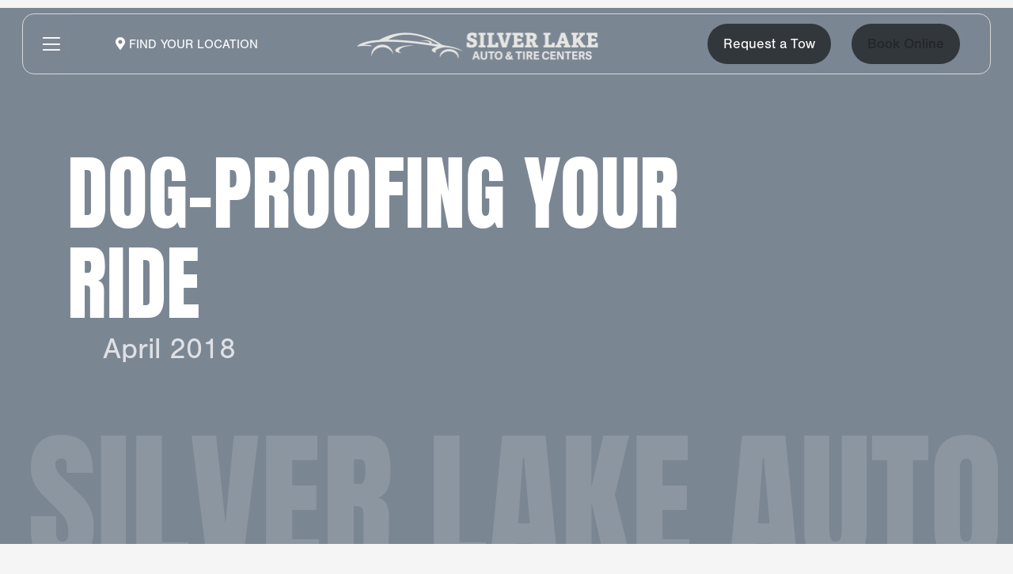

--- FILE ---
content_type: text/html; charset=UTF-8
request_url: https://silverlakeauto.com/2018/04/
body_size: 223695
content:



<!DOCTYPE html>
<html lang="en-US">
<head>
    <meta http-equiv="content-type" content="text/html; charset=UTF-8" />
    <meta http-equiv="X-UA-Compatible" content="IE=edge">
    <meta name="viewport" content="width=device-width, initial-scale=1">
    <link rel="pingback" href="https://silverlakeauto.com/xmlrpc.php" />
	            <!-- Global site tag (gtag.js) - Google Analytics -->
            <script async src="https://www.googletagmanager.com/gtag/js?id=G-X6HKZC9HZ5"></script>
            <script>
                window.dataLayer = window.dataLayer || [];

                function gtag() {
                    dataLayer.push(arguments);
                }
                gtag('js', new Date());

                gtag('config', 'G-X6HKZC9HZ5');
                            </script>
                    <!-- Matomo -->
            <script>
                var _paq = window._paq = window._paq || [];
                /* tracker methods like "setCustomDimension" should be called before "trackPageView" */
                _paq.push(['trackPageView']);
                _paq.push(['enableLinkTracking']);
                (function() {
                    var u = "//analytics.autoshopdashboard.com/";
                    _paq.push(['setTrackerUrl', u + 'matomo.php']);
                    _paq.push(['setSiteId', 19]);
                    var d = document,
                        g = d.createElement('script'),
                        s = d.getElementsByTagName('script')[0];
                    g.async = true;
                    g.src = u + 'matomo.js';
                    s.parentNode.insertBefore(g, s);
                })();
            </script>
            <!-- End Matomo Code -->
                    <!-- Facebook Pixel Code -->
            <script>
                ! function(f, b, e, v, n, t, s) {
                    if (f.fbq) return;
                    n = f.fbq = function() {
                        n.callMethod ?
                            n.callMethod.apply(n, arguments) : n.queue.push(arguments)
                    };
                    if (!f._fbq) f._fbq = n;
                    n.push = n;
                    n.loaded = !0;
                    n.version = '2.0';
                    n.queue = [];
                    t = b.createElement(e);
                    t.async = !0;
                    t.src = v;
                    s = b.getElementsByTagName(e)[0];
                    s.parentNode.insertBefore(t, s)
                }(window, document, 'script',
                    'https://connect.facebook.net/en_US/fbevents.js');
                fbq('init', '348059612959872');
                fbq('track', 'PageView');
            </script>
            <noscript>
                <img height="1" width="1"
                    src="https://www.facebook.com/tr?id=348059612959872&ev=PageView
			&noscript=1" />
            </noscript>
            <!-- End Facebook Pixel Code -->
                    <!-- Google Tag Manager -->
            <script>
                (function(w, d, s, l, i) {
                    w[l] = w[l] || [];
                    w[l].push({
                        'gtm.start': new Date().getTime(),
                        event: 'gtm.js'
                    });
                    var f = d.getElementsByTagName(s)[0],
                        j = d.createElement(s),
                        dl = l != 'dataLayer' ? '&l=' + l : '';
                    j.async = true;
                    j.src =
                        'https://www.googletagmanager.com/gtm.js?id=' + i + dl;
                    f.parentNode.insertBefore(j, f);
                })(window, document, 'script', 'dataLayer', 'GTM-TJV3V22');
            </script>
            <!-- End Google Tag Manager -->
                    <script type="text/javascript">
                (function(c, l, a, r, i, t, y) {
                    c[a] = c[a] || function() {
                        (c[a].q = c[a].q || []).push(arguments)
                    };
                    t = l.createElement(r);
                    t.async = 1;
                    t.src = "https://www.clarity.ms/tag/" + i;
                    y = l.getElementsByTagName(r)[0];
                    y.parentNode.insertBefore(t, y);
                })(window, document, "clarity", "script", "p11ri7gx2l");
            </script>
                    <!-- aHrefs Tracking -->
            <script src="https://analytics.ahrefs.com/analytics.js" data-key="Zlxl/PKZzwcZsPMDXCymXg" async></script>
            <!-- End aHrefs Tracking -->
            <meta name='robots' content='noindex, follow' />

	<!-- This site is optimized with the Yoast SEO plugin v26.7 - https://yoast.com/wordpress/plugins/seo/ -->
	<title>April 2018 - Silver Lake Auto &amp; Tire Centers</title>
	<meta property="og:locale" content="en_US" />
	<meta property="og:type" content="website" />
	<meta property="og:title" content="April 2018 - Silver Lake Auto &amp; Tire Centers" />
	<meta property="og:url" content="https://silverlakeauto.com/2018/04/" />
	<meta property="og:site_name" content="Silver Lake Auto &amp; Tire Centers" />
	<meta name="twitter:card" content="summary_large_image" />
	<script type="application/ld+json" class="yoast-schema-graph">{"@context":"https://schema.org","@graph":[{"@type":"CollectionPage","@id":"https://silverlakeauto.com/2018/04/","url":"https://silverlakeauto.com/2018/04/","name":"April 2018 - Silver Lake Auto &amp; Tire Centers","isPartOf":{"@id":"https://silverlakeauto.com/#website"},"breadcrumb":{"@id":"https://silverlakeauto.com/2018/04/#breadcrumb"},"inLanguage":"en-US"},{"@type":"BreadcrumbList","@id":"https://silverlakeauto.com/2018/04/#breadcrumb","itemListElement":[{"@type":"ListItem","position":1,"name":"Home","item":"https://silverlakeauto.com/"},{"@type":"ListItem","position":2,"name":"Archives for April 2018"}]},{"@type":"WebSite","@id":"https://silverlakeauto.com/#website","url":"https://silverlakeauto.com/","name":"Silver Lake Auto &amp; Tire Centers","description":"","potentialAction":[{"@type":"SearchAction","target":{"@type":"EntryPoint","urlTemplate":"https://silverlakeauto.com/?s={search_term_string}"},"query-input":{"@type":"PropertyValueSpecification","valueRequired":true,"valueName":"search_term_string"}}],"inLanguage":"en-US"}]}</script>
	<!-- / Yoast SEO plugin. -->


<link rel='dns-prefetch' href='//portal.autoops.com' />
<link rel='dns-prefetch' href='//stats.wp.com' />
<link rel='dns-prefetch' href='//use.typekit.net' />
<link rel='dns-prefetch' href='//api.mapbox.com' />
<link rel='preconnect' href='//c0.wp.com' />
<style id='wp-img-auto-sizes-contain-inline-css' type='text/css'>
img:is([sizes=auto i],[sizes^="auto," i]){contain-intrinsic-size:3000px 1500px}
/*# sourceURL=wp-img-auto-sizes-contain-inline-css */
</style>
<link rel='stylesheet' id='asg-font-css' href='https://use.typekit.net/xlg4ogx.css' type='text/css' media='all' />
<style id='wp-emoji-styles-inline-css' type='text/css'>

	img.wp-smiley, img.emoji {
		display: inline !important;
		border: none !important;
		box-shadow: none !important;
		height: 1em !important;
		width: 1em !important;
		margin: 0 0.07em !important;
		vertical-align: -0.1em !important;
		background: none !important;
		padding: 0 !important;
	}
/*# sourceURL=wp-emoji-styles-inline-css */
</style>
<link rel='stylesheet' id='wp-block-library-css' href='https://silverlakeauto.com/wp-includes/css/dist/block-library/style.min.css?ver=6.9' type='text/css' media='all' />
<style id='classic-theme-styles-inline-css' type='text/css'>
/*! This file is auto-generated */
.wp-block-button__link{color:#fff;background-color:#32373c;border-radius:9999px;box-shadow:none;text-decoration:none;padding:calc(.667em + 2px) calc(1.333em + 2px);font-size:1.125em}.wp-block-file__button{background:#32373c;color:#fff;text-decoration:none}
/*# sourceURL=/wp-includes/css/classic-themes.min.css */
</style>
<style id='atbs-tab-style-inline-css' type='text/css'>


/*# sourceURL=https://silverlakeauto.com/wp-content/plugins/advanced-tabs-block/build/blocks/tab/style-index.css */
</style>
<style id='atbs-tabs-style-inline-css' type='text/css'>
@keyframes fadeIn{0%{opacity:0}to{opacity:1}}.wp-block-atbs-tabs .tabs-nav{overflow:hidden;z-index:1}.wp-block-atbs-tabs .tabs-titles{background-color:#81a5ff;display:flex;flex-direction:column;justify-content:space-between;list-style:none;margin:0;padding:0}.wp-block-atbs-tabs .tabs-titles .tab-title{align-items:center;box-sizing:border-box;color:#fff;cursor:pointer;display:flex;gap:8px;justify-content:center;list-style:none;padding:15px;transition:all .3s ease;width:100%}.wp-block-atbs-tabs .tabs-titles .tab-title.icon_left{flex-direction:row}.wp-block-atbs-tabs .tabs-titles .tab-title.icon_right{flex-direction:row-reverse}.wp-block-atbs-tabs .tabs-titles .tab-title.icon_top{flex-direction:column}.wp-block-atbs-tabs .tabs-titles .tab-title.icon_bottom{flex-direction:column-reverse}.wp-block-atbs-tabs .tabs-titles .tab-title.active{background-color:#4876e9}.wp-block-atbs-tabs .tabs-titles .tab-title .tab-title-media{line-height:1!important}.wp-block-atbs-tabs .tabs-titles .tab-title .tab-title-media svg{height:20px;width:auto}.wp-block-atbs-tabs .tabs-container{display:flex;flex-direction:column;gap:0}.wp-block-atbs-tabs .tabs-content{background-color:#eee;box-sizing:border-box;padding:15px}.wp-block-atbs-tabs .wp-block-atbs-tab p{margin:0 0 15px}.wp-block-atbs-tabs .wp-block-atbs-tab{display:none}.wp-block-atbs-tabs .wp-block-atbs-tab.active{display:block}@media(min-width:991px){.wp-block-atbs-tabs .tabs-titles{flex-direction:row}}

/*# sourceURL=https://silverlakeauto.com/wp-content/plugins/advanced-tabs-block/build/blocks/tabs/style-index.css */
</style>
<link rel='stylesheet' id='mediaelement-css' href='https://silverlakeauto.com/wp-includes/js/mediaelement/mediaelementplayer-legacy.min.css?ver=4.2.17' type='text/css' media='all' />
<link rel='stylesheet' id='wp-mediaelement-css' href='https://silverlakeauto.com/wp-includes/js/mediaelement/wp-mediaelement.min.css?ver=6.9' type='text/css' media='all' />
<style id='jetpack-sharing-buttons-style-inline-css' type='text/css'>
.jetpack-sharing-buttons__services-list{display:flex;flex-direction:row;flex-wrap:wrap;gap:0;list-style-type:none;margin:5px;padding:0}.jetpack-sharing-buttons__services-list.has-small-icon-size{font-size:12px}.jetpack-sharing-buttons__services-list.has-normal-icon-size{font-size:16px}.jetpack-sharing-buttons__services-list.has-large-icon-size{font-size:24px}.jetpack-sharing-buttons__services-list.has-huge-icon-size{font-size:36px}@media print{.jetpack-sharing-buttons__services-list{display:none!important}}.editor-styles-wrapper .wp-block-jetpack-sharing-buttons{gap:0;padding-inline-start:0}ul.jetpack-sharing-buttons__services-list.has-background{padding:1.25em 2.375em}
/*# sourceURL=https://silverlakeauto.com/wp-content/plugins/jetpack/_inc/blocks/sharing-buttons/view.css */
</style>
<link rel='stylesheet' id='atbs-blocks-bootstrap-icons-css' href='https://silverlakeauto.com/wp-content/plugins/advanced-tabs-block/./assets/css/bootstrap-icons.min.css?ver=1.2.5' type='text/css' media='all' />
<style id='global-styles-inline-css' type='text/css'>
:root{--wp--preset--aspect-ratio--square: 1;--wp--preset--aspect-ratio--4-3: 4/3;--wp--preset--aspect-ratio--3-4: 3/4;--wp--preset--aspect-ratio--3-2: 3/2;--wp--preset--aspect-ratio--2-3: 2/3;--wp--preset--aspect-ratio--16-9: 16/9;--wp--preset--aspect-ratio--9-16: 9/16;--wp--preset--color--black: #000000;--wp--preset--color--cyan-bluish-gray: #abb8c3;--wp--preset--color--white: #ffffff;--wp--preset--color--pale-pink: #f78da7;--wp--preset--color--vivid-red: #cf2e2e;--wp--preset--color--luminous-vivid-orange: #ff6900;--wp--preset--color--luminous-vivid-amber: #fcb900;--wp--preset--color--light-green-cyan: #7bdcb5;--wp--preset--color--vivid-green-cyan: #00d084;--wp--preset--color--pale-cyan-blue: #8ed1fc;--wp--preset--color--vivid-cyan-blue: #0693e3;--wp--preset--color--vivid-purple: #9b51e0;--wp--preset--color--primary: #003366;--wp--preset--color--secondary: #e5e5e6;--wp--preset--color--third: #ffffff;--wp--preset--color--main-button: #004c97;--wp--preset--color--paragraph: #18191d;--wp--preset--color--dark: #373b45;--wp--preset--color--fourth: #454649;--wp--preset--color--border: #707070;--wp--preset--color--light: #d9d9d9;--wp--preset--gradient--vivid-cyan-blue-to-vivid-purple: linear-gradient(135deg,rgb(6,147,227) 0%,rgb(155,81,224) 100%);--wp--preset--gradient--light-green-cyan-to-vivid-green-cyan: linear-gradient(135deg,rgb(122,220,180) 0%,rgb(0,208,130) 100%);--wp--preset--gradient--luminous-vivid-amber-to-luminous-vivid-orange: linear-gradient(135deg,rgb(252,185,0) 0%,rgb(255,105,0) 100%);--wp--preset--gradient--luminous-vivid-orange-to-vivid-red: linear-gradient(135deg,rgb(255,105,0) 0%,rgb(207,46,46) 100%);--wp--preset--gradient--very-light-gray-to-cyan-bluish-gray: linear-gradient(135deg,rgb(238,238,238) 0%,rgb(169,184,195) 100%);--wp--preset--gradient--cool-to-warm-spectrum: linear-gradient(135deg,rgb(74,234,220) 0%,rgb(151,120,209) 20%,rgb(207,42,186) 40%,rgb(238,44,130) 60%,rgb(251,105,98) 80%,rgb(254,248,76) 100%);--wp--preset--gradient--blush-light-purple: linear-gradient(135deg,rgb(255,206,236) 0%,rgb(152,150,240) 100%);--wp--preset--gradient--blush-bordeaux: linear-gradient(135deg,rgb(254,205,165) 0%,rgb(254,45,45) 50%,rgb(107,0,62) 100%);--wp--preset--gradient--luminous-dusk: linear-gradient(135deg,rgb(255,203,112) 0%,rgb(199,81,192) 50%,rgb(65,88,208) 100%);--wp--preset--gradient--pale-ocean: linear-gradient(135deg,rgb(255,245,203) 0%,rgb(182,227,212) 50%,rgb(51,167,181) 100%);--wp--preset--gradient--electric-grass: linear-gradient(135deg,rgb(202,248,128) 0%,rgb(113,206,126) 100%);--wp--preset--gradient--midnight: linear-gradient(135deg,rgb(2,3,129) 0%,rgb(40,116,252) 100%);--wp--preset--font-size--small: 13px;--wp--preset--font-size--medium: 20px;--wp--preset--font-size--large: 36px;--wp--preset--font-size--x-large: 42px;--wp--preset--spacing--20: 0.44rem;--wp--preset--spacing--30: 0.67rem;--wp--preset--spacing--40: 1rem;--wp--preset--spacing--50: 1.5rem;--wp--preset--spacing--60: 2.25rem;--wp--preset--spacing--70: 3.38rem;--wp--preset--spacing--80: 5.06rem;--wp--preset--shadow--natural: 6px 6px 9px rgba(0, 0, 0, 0.2);--wp--preset--shadow--deep: 12px 12px 50px rgba(0, 0, 0, 0.4);--wp--preset--shadow--sharp: 6px 6px 0px rgba(0, 0, 0, 0.2);--wp--preset--shadow--outlined: 6px 6px 0px -3px rgb(255, 255, 255), 6px 6px rgb(0, 0, 0);--wp--preset--shadow--crisp: 6px 6px 0px rgb(0, 0, 0);}:where(.is-layout-flex){gap: 0.5em;}:where(.is-layout-grid){gap: 0.5em;}body .is-layout-flex{display: flex;}.is-layout-flex{flex-wrap: wrap;align-items: center;}.is-layout-flex > :is(*, div){margin: 0;}body .is-layout-grid{display: grid;}.is-layout-grid > :is(*, div){margin: 0;}:where(.wp-block-columns.is-layout-flex){gap: 2em;}:where(.wp-block-columns.is-layout-grid){gap: 2em;}:where(.wp-block-post-template.is-layout-flex){gap: 1.25em;}:where(.wp-block-post-template.is-layout-grid){gap: 1.25em;}.has-black-color{color: var(--wp--preset--color--black) !important;}.has-cyan-bluish-gray-color{color: var(--wp--preset--color--cyan-bluish-gray) !important;}.has-white-color{color: var(--wp--preset--color--white) !important;}.has-pale-pink-color{color: var(--wp--preset--color--pale-pink) !important;}.has-vivid-red-color{color: var(--wp--preset--color--vivid-red) !important;}.has-luminous-vivid-orange-color{color: var(--wp--preset--color--luminous-vivid-orange) !important;}.has-luminous-vivid-amber-color{color: var(--wp--preset--color--luminous-vivid-amber) !important;}.has-light-green-cyan-color{color: var(--wp--preset--color--light-green-cyan) !important;}.has-vivid-green-cyan-color{color: var(--wp--preset--color--vivid-green-cyan) !important;}.has-pale-cyan-blue-color{color: var(--wp--preset--color--pale-cyan-blue) !important;}.has-vivid-cyan-blue-color{color: var(--wp--preset--color--vivid-cyan-blue) !important;}.has-vivid-purple-color{color: var(--wp--preset--color--vivid-purple) !important;}.has-black-background-color{background-color: var(--wp--preset--color--black) !important;}.has-cyan-bluish-gray-background-color{background-color: var(--wp--preset--color--cyan-bluish-gray) !important;}.has-white-background-color{background-color: var(--wp--preset--color--white) !important;}.has-pale-pink-background-color{background-color: var(--wp--preset--color--pale-pink) !important;}.has-vivid-red-background-color{background-color: var(--wp--preset--color--vivid-red) !important;}.has-luminous-vivid-orange-background-color{background-color: var(--wp--preset--color--luminous-vivid-orange) !important;}.has-luminous-vivid-amber-background-color{background-color: var(--wp--preset--color--luminous-vivid-amber) !important;}.has-light-green-cyan-background-color{background-color: var(--wp--preset--color--light-green-cyan) !important;}.has-vivid-green-cyan-background-color{background-color: var(--wp--preset--color--vivid-green-cyan) !important;}.has-pale-cyan-blue-background-color{background-color: var(--wp--preset--color--pale-cyan-blue) !important;}.has-vivid-cyan-blue-background-color{background-color: var(--wp--preset--color--vivid-cyan-blue) !important;}.has-vivid-purple-background-color{background-color: var(--wp--preset--color--vivid-purple) !important;}.has-black-border-color{border-color: var(--wp--preset--color--black) !important;}.has-cyan-bluish-gray-border-color{border-color: var(--wp--preset--color--cyan-bluish-gray) !important;}.has-white-border-color{border-color: var(--wp--preset--color--white) !important;}.has-pale-pink-border-color{border-color: var(--wp--preset--color--pale-pink) !important;}.has-vivid-red-border-color{border-color: var(--wp--preset--color--vivid-red) !important;}.has-luminous-vivid-orange-border-color{border-color: var(--wp--preset--color--luminous-vivid-orange) !important;}.has-luminous-vivid-amber-border-color{border-color: var(--wp--preset--color--luminous-vivid-amber) !important;}.has-light-green-cyan-border-color{border-color: var(--wp--preset--color--light-green-cyan) !important;}.has-vivid-green-cyan-border-color{border-color: var(--wp--preset--color--vivid-green-cyan) !important;}.has-pale-cyan-blue-border-color{border-color: var(--wp--preset--color--pale-cyan-blue) !important;}.has-vivid-cyan-blue-border-color{border-color: var(--wp--preset--color--vivid-cyan-blue) !important;}.has-vivid-purple-border-color{border-color: var(--wp--preset--color--vivid-purple) !important;}.has-vivid-cyan-blue-to-vivid-purple-gradient-background{background: var(--wp--preset--gradient--vivid-cyan-blue-to-vivid-purple) !important;}.has-light-green-cyan-to-vivid-green-cyan-gradient-background{background: var(--wp--preset--gradient--light-green-cyan-to-vivid-green-cyan) !important;}.has-luminous-vivid-amber-to-luminous-vivid-orange-gradient-background{background: var(--wp--preset--gradient--luminous-vivid-amber-to-luminous-vivid-orange) !important;}.has-luminous-vivid-orange-to-vivid-red-gradient-background{background: var(--wp--preset--gradient--luminous-vivid-orange-to-vivid-red) !important;}.has-very-light-gray-to-cyan-bluish-gray-gradient-background{background: var(--wp--preset--gradient--very-light-gray-to-cyan-bluish-gray) !important;}.has-cool-to-warm-spectrum-gradient-background{background: var(--wp--preset--gradient--cool-to-warm-spectrum) !important;}.has-blush-light-purple-gradient-background{background: var(--wp--preset--gradient--blush-light-purple) !important;}.has-blush-bordeaux-gradient-background{background: var(--wp--preset--gradient--blush-bordeaux) !important;}.has-luminous-dusk-gradient-background{background: var(--wp--preset--gradient--luminous-dusk) !important;}.has-pale-ocean-gradient-background{background: var(--wp--preset--gradient--pale-ocean) !important;}.has-electric-grass-gradient-background{background: var(--wp--preset--gradient--electric-grass) !important;}.has-midnight-gradient-background{background: var(--wp--preset--gradient--midnight) !important;}.has-small-font-size{font-size: var(--wp--preset--font-size--small) !important;}.has-medium-font-size{font-size: var(--wp--preset--font-size--medium) !important;}.has-large-font-size{font-size: var(--wp--preset--font-size--large) !important;}.has-x-large-font-size{font-size: var(--wp--preset--font-size--x-large) !important;}
:where(.wp-block-post-template.is-layout-flex){gap: 1.25em;}:where(.wp-block-post-template.is-layout-grid){gap: 1.25em;}
:where(.wp-block-term-template.is-layout-flex){gap: 1.25em;}:where(.wp-block-term-template.is-layout-grid){gap: 1.25em;}
:where(.wp-block-columns.is-layout-flex){gap: 2em;}:where(.wp-block-columns.is-layout-grid){gap: 2em;}
:root :where(.wp-block-pullquote){font-size: 1.5em;line-height: 1.6;}
/*# sourceURL=global-styles-inline-css */
</style>
<link rel='stylesheet' id='autoshop-toolkit-css-css' href='https://silverlakeauto.com/wp-content/plugins/autoshop-toolkit/css/toolkit.min.css?ver=1768334821' type='text/css' media='all' />
<link rel='stylesheet' id='tkv2-cookies-css-css' href='https://silverlakeauto.com/wp-content/plugins/autoshop-toolkit/css/cookies.css?ver=6.9' type='text/css' media='all' />
<link rel='stylesheet' id='autoshop_atk_mapbox_css-css' href='https://api.mapbox.com/mapbox-gl-js/v2.7.0/mapbox-gl.css?ver=6.9' type='text/css' media='all' />
<link rel='stylesheet' id='tg-brand-widget-css' href='https://silverlakeauto.com/wp-content/plugins/autoshop-toolkit//css/tg-brand-widget.css?ver=1768334821' type='text/css' media='all' />
<link rel='stylesheet' id='ast-social-feeds-css-css' href='https://silverlakeauto.com/wp-content/plugins/autoshop-toolkit/css/social-feeds.css?ver=1768334821' type='text/css' media='all' />
<link rel='stylesheet' id='asg-theme-css' href='https://silverlakeauto.com/wp-content/themes/autoshop-gutenberg/css/custom.css?ver=1766083503' type='text/css' media='all' />
<link rel='stylesheet' id='asg-swiper-css' href='https://silverlakeauto.com/wp-content/themes/autoshop-gutenberg/css/swiper.min.css?ver=1766083492' type='text/css' media='all' />
<link rel='stylesheet' id='parent-style-css' href='https://silverlakeauto.com/wp-content/themes/autoshop-gutenberg/style.css?ver=6.9' type='text/css' media='all' />
<link rel='stylesheet' id='child-style-css' href='https://silverlakeauto.com/wp-content/themes/autoshop-gutenberg-child/style.css?ver=6.9' type='text/css' media='all' />
<script type="text/javascript" src="https://silverlakeauto.com/wp-content/themes/autoshop-gutenberg/js/jquery-3.6.3.min.js?ver=6.9" id="jquery-js"></script>
<link rel="https://api.w.org/" href="https://silverlakeauto.com/wp-json/" /><link rel="EditURI" type="application/rsd+xml" title="RSD" href="https://silverlakeauto.com/xmlrpc.php?rsd" />

<link rel="shortcut icon" href="https://silverlakeauto.com/wp-content/plugins/autoshop-themes-core//images/favicon.png" >	<style>img#wpstats{display:none}</style>
		
<meta name="subject" content="">
<meta name="distribution" content="global" />
<meta name="rating" content="General" />
<meta name="robots" content="index, follow" />
<meta name="creator" content="Autoshop Solutions (autoshopsolutions.com)" />
<meta name="publisher" content="Autoshop Solutions (autoshopsolutions.com)" />
<meta itemprop="name" content="summary">
<meta itemprop="description" content="Keep your furry friend comfy in your car, and get ready to hit the road!">
<meta itemprop="image" content="">
<meta property="og:type" content="website" />
<meta property="og:image" content="" />
		<style type="text/css" id="wp-custom-css">
			.hero--front:after {
    content: "SILVER LAKE AUTO";
}

.hero__text-wrap__title .smaller,
.location-card__name .smaller,
.single-location-nap__heading .smaller{
	font-size: 60%;
	display: block;
}

.bg--fourth, .has-fourth-background-color {
    background-color: #003265 !important;
}

.hero--inner:after {
    content: "SILVER LAKE AUTO";
}

.blevins-video {
	max-width: 700px;
}

h2, #inner-main h4 {
    text-transform: none;
}

.stripe--locations .location-card__info a {
    text-decoration: underline;
}

.location-card__address a {
	 text-decoration: underline !important;
}

body.page-id-21541 #inner-main .location-accordion .stripe--accordion .accordion .accordion-item .card-header p.accordion-item__heading {
	color: #fff !important
}

 main#inner-main article div.wp-block-columns.stripe--sidebar-content.container.has-container.is-layout-flex.wp-container-core-columns-is-layout-3.wp-block-columns-is-layout-flex {
	padding: 0 15px!important
}

.single-location-nap .email-links p a {
	font-size: 1.25rem;
    letter-spacing: 0.4px;
    color: #18191d;
    opacity: 0.75;
    line-height: 1.1;
    transition: all 0.4s ease;
    text-decoration: underline transparent;
}

.single-location-nap .email-links p a:hover {
	opacity: 1 !important;
    text-decoration-color: #18191d;
}

.nap-btn-wrap {
	  flex-direction: row;
    display: flex;
    justify-content: center;
    align-items: center;
    gap: 10px;
}

@media only screen and (max-width: 767px) {
	.location-card__info-col .col-xxl-3{
	align-items: start;
}
}

.stripe--sidebar-content .stripe--sidebar-content__content h3+p {
	margin-bottom: 30px;
}

.stripe--sidebar-content__content p:not(:has(+ p)) {
  margin-bottom: 75px;
}		</style>
		</head>
<body class="archive date wp-theme-autoshop-gutenberg wp-child-theme-autoshop-gutenberg-child">
	            <!-- Google Tag Manager (noscript) -->
            <noscript><iframe src="https://www.googletagmanager.com/ns.html?id=GTM-TJV3V22"
                    height="0" width="0" style="display:none;visibility:hidden"></iframe></noscript>
            <!-- End Google Tag Manager (noscript) -->
        
<div id="sideNavigation">
    <div class="sidenav-header">
        <a class="sidenav-close" href="#"><i class="fal fa-times"></i></a>
        <img src="https://silverlakeauto.com/wp-content/uploads/footer-logo-black.webp" alt="Silver Lake Auto &amp; Tire Centers" class="logo" />
        <div class="sidenav-socials">
            <a href="/find-a-location/" target="_blank" class="" title="Google Maps Location"><i class="fas fa-map-marker-alt"></i></a>
            <a href="/schedule/" class="" title="Schedule Page"><i class="fas fa-calendar-alt"></i></a>
        </div>
    </div>
    
    <div class="sidenav-content">
        <!-- Main Menu Panel -->
        <div class="panel panel-main active">
            <p class="browse-callout">Browse Our New Website</p>
            <ul id="menu-main-navigation" class="navbar-nav">
            <li id="menu-item-8883"><a class="nav-link has-submenu" href="#panel-8883" data-panel="panel-8883"><span>General</span><i class="fas fa-chevron-right"></i></a></li><li id="menu-item-8894"><a class="nav-link has-submenu" href="#panel-8894" data-panel="panel-8894"><span>Locations</span><i class="fas fa-chevron-right"></i></a></li><li id="menu-item-8901"><a class="nav-link has-submenu" href="#panel-8901" data-panel="panel-8901"><span>Services</span><i class="fas fa-chevron-right"></i></a></li><li id="menu-item-22756"><a class="nav-link has-submenu" href="#panel-22756" data-panel="panel-22756"><span>Towing</span><i class="fas fa-chevron-right"></i></a></li><li id="menu-item-8920"><a class="nav-link has-submenu" href="#panel-8920" data-panel="panel-8920"><span>Makes</span><i class="fas fa-chevron-right"></i></a></li><li id="menu-item-21599"><a class="nav-link" href="https://silverlakeauto.com/specials/">Specials</a></li><li id="menu-item-21598"><a class="nav-link" href="https://silverlakeauto.com/contact/">Contact Us</a></li>            </ul>
                            <div id="as_menu_callouts_widget" class="primary-sidebar widget-area" role="complementary">
<div class="wp-block-columns container has-container is-layout-flex wp-container-core-columns-is-layout-9d6595d7 wp-block-columns-is-layout-flex">
<div class="wp-block-column text-center has-container is-layout-flow wp-block-column-is-layout-flow"><div class="wp-block-image">
<figure class="aligncenter size-full has-container"><img fetchpriority="high" decoding="async" width="414" height="287" src="https://silverlakeauto.com/wp-content/uploads/expanded-nav-corporate-building-image.webp" alt="" class="wp-image-21764" srcset="https://silverlakeauto.com/wp-content/uploads/expanded-nav-corporate-building-image.webp 414w, https://silverlakeauto.com/wp-content/uploads/expanded-nav-corporate-building-image-300x208.webp 300w" sizes="(max-width: 414px) 100vw, 414px" /></figure>
</div>

<div id="block_133318496" class="row service-menu service-menu--list"><div class="col-12 menu-wrap"><div class="service-item position-relative text-left" style=""><a href="https://silverlakeauto.com/schedule/" class="stretched-link   d-flex flex-row align-items-center" ><div class="service-item__media match-tallest" data-match="#block_133318496 .service-item__media"><svg xmlns="http://www.w3.org/2000/svg" xmlns:xlink="http://www.w3.org/1999/xlink" width="80" height="36" viewBox="0 0 80 36">
  <defs>
    <clipPath id="clip-path">
      <rect id="Rectangle_493" data-name="Rectangle 493" width="80" height="36" transform="translate(-2752 -9832)" fill="#fff" stroke="#707070" stroke-width="1"/>
    </clipPath>
    <pattern id="pattern" preserveAspectRatio="xMidYMid slice" width="100%" height="100%" viewBox="0 0 2472 498">
      <image width="2472" height="498" xlink:href="[data-uri]"/>
    </pattern>
  </defs>
  <g id="Mask_Group_7" data-name="Mask Group 7" transform="translate(2752 9832)" clip-path="url(#clip-path)">
    <rect id="Silver-Lake-Auto-Website-Header-Logo-1" width="177" height="36" transform="translate(-2752 -9832)" fill="url(#pattern)"/>
  </g>
</svg>
</div><div class="service-item__text"><p class="title match-tallest m-0" data-match="#block_133318496 .service-item__text .title">Schedule Your Next<br>Auto Care Visit</p></div></a></div><div class="service-item position-relative text-left" style=""><a href="https://silverlakeauto.com/towing-center/" class="stretched-link   d-flex flex-row align-items-center" ><div class="service-item__media match-tallest" data-match="#block_133318496 .service-item__media"><svg xmlns="http://www.w3.org/2000/svg" width="52.716" height="34" viewBox="0 0 52.716 34">
  <g id="crane-truck" transform="translate(-4.75 -16.21)">
    <path id="Path_1012" data-name="Path 1012" d="M16.577,49.09A2.027,2.027,0,1,0,18.6,51.117,2.032,2.032,0,0,0,16.577,49.09Zm0,3.228a1.21,1.21,0,1,1,1.21-1.21A1.212,1.212,0,0,1,16.577,52.318Z" transform="translate(-1.79 -6.007)" fill="#fff"/>
    <path id="Path_1013" data-name="Path 1013" d="M51.339,39.13h-1.52a.409.409,0,0,0,0,.817h1.52a.4.4,0,0,0,.409-.409A.41.41,0,0,0,51.339,39.13Z" transform="translate(-8.159 -4.187)" fill="#fff"/>
    <path id="Path_1014" data-name="Path 1014" d="M55.288,26.5a.4.4,0,0,0-.335-.172H49.069a.4.4,0,0,0-.409.409v7.871a.4.4,0,0,0,.409.409H60.642a.427.427,0,0,0,.368-.221.4.4,0,0,0-.033-.425Zm-5.811,7.707V27.155h5.272l5.1,7.053Z" transform="translate(-8.022 -1.849)" fill="#fff"/>
    <path id="Path_1015" data-name="Path 1015" d="M56.886,32.344l-7.135-9.873a3.09,3.09,0,0,0-2.5-1.275H40.434a3.1,3.1,0,0,0-3.089,3.089v8.974L20.5,19.062c0-.057.016-.106.016-.155a2.7,2.7,0,1,0-3.106,2.656v4.144a1.388,1.388,0,0,0,.94,1.332,1.68,1.68,0,0,1,1.087,2.043,1.655,1.655,0,0,1-1.169,1.169,1.688,1.688,0,0,1-2.133-1.626.409.409,0,1,0-.817,0,2.5,2.5,0,0,0,2.5,2.5,2.515,2.515,0,0,0,.654-.082,2.493,2.493,0,0,0,.123-4.773.582.582,0,0,1-.376-.556V21.572h.025L31.664,37.5H5.363a.617.617,0,0,0-.613.613v5.149a2.473,2.473,0,0,0,2.476,2.468H9.736a5.087,5.087,0,0,0,10.1,0H42.354a5.087,5.087,0,0,0,10.1,0h1.929a3.083,3.083,0,0,0,3.081-3.081V34.142a3.1,3.1,0,0,0-.58-1.8Zm-.646,8.222H54.687v-2.55H56.24Zm-39.9-21.659a1.471,1.471,0,1,1,1.471,1.471A1.475,1.475,0,0,1,16.339,18.907Zm3.089,2.158a2.867,2.867,0,0,0,.678-.727L37.352,34.861v2.632h-4.07ZM5.976,40.615H6.94V42.2H5.976Zm0,2.632v-.229H7.349a.4.4,0,0,0,.409-.409v-2.4a.4.4,0,0,0-.409-.409H5.976V38.719H8.4v.9a.409.409,0,0,0,.817,0v-.9h3.465v.9a.409.409,0,0,0,.817,0v-.9h3.465v.9a.409.409,0,0,0,.817,0v-.9h3.465v.9a.409.409,0,0,0,.817,0v-.9h3.465v.9a.409.409,0,0,0,.817,0v-.9h3.465v.9a.409.409,0,1,0,.817,0v-.9h3.465v.9a.409.409,0,0,0,.817,0v-.9H37.32V44.5H19.837a5.087,5.087,0,0,0-10.1,0H7.226a1.261,1.261,0,0,1-1.25-1.25Zm8.811,5.729A3.866,3.866,0,1,1,18.652,45.1v.016A3.867,3.867,0,0,1,14.787,48.976Zm32.619,0A3.866,3.866,0,1,1,51.271,45.1v.016A3.867,3.867,0,0,1,47.405,48.976Zm6.98-4.487H52.456a5.087,5.087,0,0,0-10.1,0H38.57V24.277a1.863,1.863,0,0,1,1.863-1.863H47.25a1.87,1.87,0,0,1,1.5.768l7.135,9.873a1.892,1.892,0,0,1,.351,1.087V37.19H54.279a.4.4,0,0,0-.409.409v3.367a.4.4,0,0,0,.409.409H56.24v1.25A1.856,1.856,0,0,1,54.385,44.489Z" fill="#fff"/>
    <path id="Path_1016" data-name="Path 1016" d="M56.487,49.09a2.027,2.027,0,1,0,2.027,2.027A2.027,2.027,0,0,0,56.487,49.09Zm0,3.228a1.21,1.21,0,1,1,1.21-1.21A1.212,1.212,0,0,1,56.487,52.318Z" transform="translate(-9.082 -6.007)" fill="#fff"/>
  </g>
</svg>
</div><div class="service-item__text"><p class="title match-tallest m-0" data-match="#block_133318496 .service-item__text .title">Towing Services<br>Available 24/7/365</p></div></a></div><div class="service-item position-relative text-left" style=""><a href="https://silverlakeauto.com/services/tires/" class="stretched-link   d-flex flex-row align-items-center" ><div class="service-item__media match-tallest" data-match="#block_133318496 .service-item__media"><svg id="car-wheel_7_" data-name="car-wheel (7)" xmlns="http://www.w3.org/2000/svg" width="41.805" height="41.805" viewBox="0 0 41.805 41.805">
  <circle id="Ellipse_8" data-name="Ellipse 8" cx="0.612" cy="0.612" r="0.612" transform="translate(20.29 16.003)"/>
  <path id="Path_926" data-name="Path 926" d="M198.991,233.47a.612.612,0,1,0-.393-.772A.612.612,0,0,0,198.991,233.47Z" transform="translate(-182.355 -213.31)"/>
  <path id="Path_927" data-name="Path 927" d="M218.749,291.945a.612.612,0,1,0-.855.135A.612.612,0,0,0,218.749,291.945Z" transform="translate(-199.871 -267.215)"/>
  <path id="Path_928" data-name="Path 928" d="M280.33,292.081a.612.612,0,1,0-.855-.135A.612.612,0,0,0,280.33,292.081Z" transform="translate(-256.548 -267.215)"/>
  <path id="Path_929" data-name="Path 929" d="M299.23,233.47a.612.612,0,1,0-.772-.393A.612.612,0,0,0,299.23,233.47Z" transform="translate(-274.061 -213.31)"/>
  <path id="Path_930" data-name="Path 930" d="M89.779,75a14.756,14.756,0,0,0-7.622,2.115.612.612,0,1,0,.633,1.049,13.573,13.573,0,1,1-1.9,1.379.612.612,0,0,0-.8-.925A14.779,14.779,0,1,0,89.779,75Z" transform="translate(-68.876 -68.876)"/>
  <path id="Path_931" data-name="Path 931" d="M35.683,6.122a20.9,20.9,0,0,0-29.56,29.56,20.9,20.9,0,0,0,29.56-29.56ZM39.8,26.4l-1.739-.565A.612.612,0,1,0,37.68,27l1.738.565a19.633,19.633,0,0,1-2.25,4.4L35.7,30.893a.612.612,0,0,0-.72.991l1.471,1.069a19.846,19.846,0,0,1-3.494,3.494l-1.069-1.471a.612.612,0,1,0-.991.72l1.07,1.473a19.633,19.633,0,0,1-4.4,2.25L27,37.68a.612.612,0,0,0-1.165.379L26.4,39.8a19.6,19.6,0,0,1-4.883.772V38.743a.612.612,0,1,0-1.225,0v1.827a19.6,19.6,0,0,1-4.883-.772l.565-1.739a.612.612,0,0,0-1.165-.379l-.565,1.738a19.633,19.633,0,0,1-4.4-2.25l1.07-1.473a.612.612,0,0,0-.991-.72L8.851,36.447a19.847,19.847,0,0,1-3.494-3.494l1.471-1.069a.612.612,0,1,0-.72-.991l-1.473,1.07a19.633,19.633,0,0,1-2.25-4.4L4.124,27a.612.612,0,1,0-.379-1.165L2.007,26.4a19.591,19.591,0,0,1-.772-4.883H3.062a.612.612,0,0,0,0-1.225H1.235a19.6,19.6,0,0,1,.772-4.883l1.739.565a.612.612,0,1,0,.379-1.165l-1.738-.565a19.633,19.633,0,0,1,2.25-4.4l1.473,1.07a.612.612,0,0,0,.72-.991L5.358,8.852A19.847,19.847,0,0,1,8.852,5.358L9.921,6.829a.612.612,0,1,0,.991-.72L9.841,4.636a19.633,19.633,0,0,1,4.4-2.25l.565,1.738a.612.612,0,0,0,1.165-.379l-.565-1.739a19.6,19.6,0,0,1,4.883-.772V3.062a.612.612,0,0,0,1.225,0V1.235a19.6,19.6,0,0,1,4.883.772l-.565,1.739A.612.612,0,0,0,27,4.124l.565-1.738a19.633,19.633,0,0,1,4.4,2.25l-1.07,1.473a.612.612,0,0,0,.991.72l1.069-1.471a19.847,19.847,0,0,1,3.494,3.494L34.976,9.921a.612.612,0,0,0,.72.991l1.473-1.07a19.633,19.633,0,0,1,2.25,4.4l-1.738.565a.612.612,0,1,0,.379,1.165l1.739-.565a19.591,19.591,0,0,1,.772,4.883H38.743a.612.612,0,0,0,0,1.225h1.827A19.6,19.6,0,0,1,39.8,26.4Z"/>
  <path id="Path_932" data-name="Path 932" d="M226,228.449A2.449,2.449,0,1,0,228.449,226,2.452,2.452,0,0,0,226,228.449Zm2.449-1.225a1.225,1.225,0,1,1-1.225,1.225A1.226,1.226,0,0,1,228.449,227.225Z" transform="translate(-207.547 -207.547)"/>
  <path id="Path_933" data-name="Path 933" d="M271.709,106.768a.612.612,0,0,0-.708.6v3.987a4.3,4.3,0,0,0,4.273,4.291,4.325,4.325,0,0,0,1.338-.214l3.793-1.233a.612.612,0,0,0,.356-.861A12.363,12.363,0,0,0,271.709,106.768Zm4.525,7.5a3.062,3.062,0,0,1-4.008-2.912v-3.247a11.144,11.144,0,0,1,7.1,5.156Z" transform="translate(-248.874 -98.044)"/>
  <path id="Path_934" data-name="Path 934" d="M109.736,227.36l-3.792-1.232a.612.612,0,0,0-.794.487,12.464,12.464,0,0,0-.15,1.924,12.249,12.249,0,0,0,3.608,8.715.612.612,0,0,0,.433.179l.048,0a.612.612,0,0,0,.447-.251l2.343-3.225a4.287,4.287,0,0,0-2.143-6.6Zm1.152,5.877-1.908,2.626a11.022,11.022,0,0,1-2.756-7.323c0-.339.016-.679.046-1.017l3.087,1a3.062,3.062,0,0,1,1.531,4.712Z" transform="translate(-96.427 -207.637)"/>
  <path id="Path_935" data-name="Path 935" d="M130.25,106.907a.611.611,0,0,0-.493-.139,12.363,12.363,0,0,0-9.053,6.575.612.612,0,0,0,.356.861l3.793,1.233a4.325,4.325,0,0,0,1.338.214,4.3,4.3,0,0,0,4.273-4.291v-3.987A.612.612,0,0,0,130.25,106.907Zm-1.01,4.453a3.062,3.062,0,0,1-4.008,2.912l-3.088-1a11.144,11.144,0,0,1,7.1-5.156Z" transform="translate(-110.787 -98.044)"/>
  <path id="Path_936" data-name="Path 936" d="M316.277,237.434l.048,0a.612.612,0,0,0,.433-.179,12.249,12.249,0,0,0,3.608-8.715,12.464,12.464,0,0,0-.15-1.924.612.612,0,0,0-.794-.487l-3.792,1.232a4.287,4.287,0,0,0-2.143,6.6l2.343,3.225A.612.612,0,0,0,316.277,237.434Zm-2.235-6.941a3.031,3.031,0,0,1,1.966-1.966l3.087-1c.031.338.046.679.046,1.017a11.023,11.023,0,0,1-2.756,7.323l-1.908-2.626A3.031,3.031,0,0,1,314.043,230.493Z" transform="translate(-287.135 -207.639)"/>
  <path id="Path_937" data-name="Path 937" d="M183.717,324.237a12.35,12.35,0,0,0,11.19,0,.612.612,0,0,0,.217-.905L192.78,320.1a4.287,4.287,0,0,0-6.936,0l-2.344,3.227a.612.612,0,0,0,.217.905Zm3.118-3.412a3.062,3.062,0,0,1,4.954,0l1.909,2.628a11.144,11.144,0,0,1-8.773,0Z" transform="translate(-168.41 -292.346)"/>
</svg>
</div><div class="service-item__text"><p class="title match-tallest m-0" data-match="#block_133318496 .service-item__text .title">Shop For New<br>Quality Tires Today</p></div></a></div></div></div>


<figure class="wp-block-image size-medium has-container"><img decoding="async" width="225" height="300" src="https://silverlakeauto.com/wp-content/uploads/CC25_Milwaukee_Winner-225x300.png" alt="" class="wp-image-23168" srcset="https://silverlakeauto.com/wp-content/uploads/CC25_Milwaukee_Winner-225x300.png 225w, https://silverlakeauto.com/wp-content/uploads/CC25_Milwaukee_Winner-767x1024.png 767w, https://silverlakeauto.com/wp-content/uploads/CC25_Milwaukee_Winner-768x1025.png 768w, https://silverlakeauto.com/wp-content/uploads/CC25_Milwaukee_Winner-1151x1536.png 1151w, https://silverlakeauto.com/wp-content/uploads/CC25_Milwaukee_Winner.png 1200w" sizes="(max-width: 225px) 100vw, 225px" /></figure>
</div>
</div>
</div>            <!-- /#under-logo-widget -->
        </div>

        <!-- Submenu Panels -->
        <div class="panel" id="panel-8883"><div class="panel-header"><a href="#" class="back-to-main"><i class="fas fa-chevron-left"></i> Menu</a></div><p class="submenu-title">General</p><ul class="submenu-list"><li><a class="nav-link " href="https://silverlakeauto.com/about/">About Us</a></li><li><a class="nav-link " href="https://silverlakeauto.com/beardedblevins/">BeardedBlevins</a></li><li><a class="nav-link " href="https://careers.silverlakeauto.com/">Careers</a></li><li><a class="nav-link " href="https://silverlakeauto.com/warranty/">Warranty</a></li><li><a class="nav-link " href="https://silverlakeauto.com/faq/">FAQ</a></li><li><a class="nav-link " href="https://silverlakeauto.com/financing/">Financing</a></li><li><a class="nav-link " href="https://silverlakeauto.com/concierge-service/">Concierge Service</a></li><li><a class="nav-link " href="https://silverlakeauto.com/blog/">Blogs</a></li></ul></div><div class="panel" id="panel-8894"><div class="panel-header"><a href="#" class="back-to-main"><i class="fas fa-chevron-left"></i> Menu</a></div><p class="submenu-title">Locations</p><ul class="submenu-list"><li><a class="nav-link " href="https://silverlakeauto.com/find-a-location/">All Locations</a></li><li><a class="nav-link " href="https://silverlakeauto.com/bluemound-road/">Brookfield – Bluemound Road</a></li><li><a class="nav-link " href="https://silverlakeauto.com/brookfield/">Brookfield &#8211; Capitol Drive</a></li><li><a class="nav-link " href="https://silverlakeauto.com/grafton/">Grafton</a></li><li><a class="nav-link " href="https://silverlakeauto.com/hartland/">Hartland</a></li><li><a class="nav-link " href="https://silverlakeauto.com/muskego/">Muskego</a></li><li><a class="nav-link " href="https://silverlakeauto.com/new-berlin/">New Berlin</a></li><li><a class="nav-link " href="https://silverlakeauto.com/oconomowoc/">Oconomowoc</a></li><li><a class="nav-link close-div" href="https://silverlakeauto.com/towing-center/">Towing</a></li></ul></div><div class="panel" id="panel-8901"><div class="panel-header"><a href="#" class="back-to-main"><i class="fas fa-chevron-left"></i> Menu</a></div><p class="submenu-title">Services</p><ul class="submenu-list"><li><a class="nav-link " href="https://silverlakeauto.com/services/">All Services</a></li><li><a class="nav-link " href="https://silverlakeauto.com/services/ac-repair/">A/C Repair</a></li><li><a class="nav-link " href="https://silverlakeauto.com/services/adas-calibration/">ADAS Calibration</a></li><li><a class="nav-link " href="https://silverlakeauto.com/bluemound-road/brake-repair/">Brake Repair </a></li><li><a class="nav-link " href="https://silverlakeauto.com/bluemound-road/car-heater-repair/">Car Heater Repair </a></li><li><a class="nav-link " href="https://silverlakeauto.com/services/check-engine-light/">Check Engine Light</a></li><li><a class="nav-link " href="https://silverlakeauto.com/services/diesel-repair/">Diesel Repair</a></li><li><a class="nav-link " href="https://silverlakeauto.com/services/engine-repair/">Engine Repair</a></li><li><a class="nav-link " href="https://silverlakeauto.com/bluemound-road/european-auto-repair/">European Auto Repair </a></li><li><a class="nav-link " href="https://silverlakeauto.com/services/ev-repair/">EV Repair</a></li><li><a class="nav-link " href="https://silverlakeauto.com/services/fleet-services/">Fleet Services</a></li><li><a class="nav-link " href="https://silverlakeauto.com/services/hybrid-repair/">Hybrid Repair</a></li><li><a class="nav-link " href="https://silverlakeauto.com/bluemound-road/oil-change/">Oil Change </a></li><li><a class="nav-link " href="https://silverlakeauto.com/bluemound-road/suspension-repair/">Suspension Repair </a></li><li><a class="nav-link " href="https://silverlakeauto.com/services/tires/">Tires</a></li><li><a class="nav-link " href="https://silverlakeauto.com/services/transmission-repair/">Transmission Repair</a></li></ul></div><div class="panel" id="panel-22756"><div class="panel-header"><a href="#" class="back-to-main"><i class="fas fa-chevron-left"></i> Menu</a></div><p class="submenu-title">Towing</p><ul class="submenu-list"><li><a class="nav-link " href="https://silverlakeauto.com/towing-center/roadside-assistance/">Roadside Assistance</a></li><li><a class="nav-link " href="https://silverlakeauto.com/towing-center/">Light-Duty Towing</a></li><li><a class="nav-link pl-30 panel_sub_item" href="/towing-faq">Capabilities</a></li><li><a class="nav-link " href="https://silverlakeauto.com/heavy-towing/">Medium-Duty Towing</a></li><li><a class="nav-link pl-30 panel_sub_item" href="/towing-faq#medium-services">Capabilities</a></li><li><a class="nav-link " href="https://silverlakeauto.com/heavy-towing/">Heavy-Duty Towing</a></li><li><a class="nav-link close-div pl-30 panel_sub_item" href="/towing-faq#heavy-services">Capabilities</a></li></ul></div><div class="panel" id="panel-8920"><div class="panel-header"><a href="#" class="back-to-main"><i class="fas fa-chevron-left"></i> Menu</a></div><p class="submenu-title">Makes</p><ul class="submenu-list"><li><a class="nav-link " href="https://silverlakeauto.com/makes-we-service/">All Makes</a></li><li><a class="nav-link " href="https://silverlakeauto.com/services/acura-repair/">Acura</a></li><li><a class="nav-link " href="https://silverlakeauto.com/services/audi-repair/">Audi</a></li><li><a class="nav-link " href="https://silverlakeauto.com/services/jeep-repair/">Jeep</a></li><li><a class="nav-link " href="https://silverlakeauto.com/services/mercedes-repair/">Mercedes</a></li><li><a class="nav-link " href="https://silverlakeauto.com/services/nissan-repair/">Nissan</a></li><li><a class="nav-link " href="https://silverlakeauto.com/services/toyota-repair/">Toyota</a></li><li><a class="nav-link " href="https://silverlakeauto.com/services/volvo-repair/">Volvo</a></li><li><a class="nav-link " href="https://silverlakeauto.com/services/vw-repair/">Volkswagen</a></li></ul></div>    </div>
</div>
<div id="menu-overlay"></div><div class="container-fluid  ">
    <div class="row">
        <div class="col-12 p-0">
            	
	<section id="top-container">
							<div class="container">
				<div id="top-container__row" class="row">
					<!-- Top Nav -->
										<!-- Top Widget -->
											<div id="top-widget" class="col-md-12">
								<aside id="block-31" class="primary-sidebar widget" role="complementary">
<p class="has-text-align-center has-container"></p>
</aside>						</div><!--/.col-md-->
					<!-- /#top-widget -->
				</div><!--/.row-->
			</div><!--/.container-->
			</section><!--/#top-container-->
<header id="main-header" class="hero--inner " style="background-image:"  >
		<section id="header-container">
	<div class="container-fluid">
		<div class="row header-container__top-row justify-content-between">
			<div class=" align-self-center">
				<div id="header-nav-wrap" class="d-xl-flex d-none align-items-center">
					<a class="megamenu-btn d-flex" href="#"><i class="fal fa-bars"></i></a>
					<div id="as_header_left_widget" class="primary-sidebar widget-area" role="complementary"><i class="fas fa-map-marker-alt"></i> <a href="/find-a-location/">FIND YOUR LOCATION</a></div>				</div>
									<div id="sidenav-trigger-wrap" class="align-self-center d-xl-none d-block">
						<a class="sidenav-btn" href="#"><i class="fal fa-bars"></i></a>					</div>
							</div>
			<div class=" align-self-center">
				<!-- Logo -->
				<div id="logo" class="text-center ">
					<a href="https://silverlakeauto.com/" class="">
													<img src="https://silverlakeauto.com/wp-content/uploads/black-header-logo.webp" alt="Silver Lake Auto &amp; Tire Centers" />
							<img src="https://silverlakeauto.com/wp-content/uploads/footer-logo-black.webp" alt="Silver Lake Auto &amp; Tire Centers" class="mobile-logo"/>
											</a>
				</div><!--/#logo-->
				<!-- Under logo widget -->
				<div class id="under-logo-widget">
					<!-- /#under-logo-widget -->
				</div>
			</div>
			<div id="header-widget" class=" align-self-center">
				<!-- #header-widget -->
										<aside id="block-16" class="primary-sidebar widget" role="complementary">
<div class="wp-block-buttons d-md-flex d-none has-container is-layout-flex wp-block-buttons-is-layout-flex">
<div class="wp-block-button btn btn--trans has-container"><a class="wp-block-button__link wp-element-button" href="/towing-center/">Towing Service</a></div>



<div class="wp-block-button btn btn--third has-container"><a class="wp-block-button__link wp-element-button" href="/schedule/">Request Appointment</a></div>
</div>
</aside><aside id="block-23" class="primary-sidebar widget" role="complementary"><div class="mobile-socials d-md-none d-flex">
   <a href="tel:262-567-4131" target="_blank" class="d-flex justify-content-center align-items-center" title="Towing Truck"><img decoding="async" class="towing-icon" src="/wp-content/themes/autoshop-gutenberg-child/svg/tow-truck=icon.svg"></a>
   <a href="/find-a-location/" class="" title="Google Maps Location"><i class="fas fa-map-marker-alt"></i></a>
   <a href="/schedule/" class="" title="Schedule Page"><i class="fas fa-calendar-alt"></i></a>
</div></aside>				<!-- /#header-widget -->
							</div><!--/.col-lg-->
		</div>
	</div><!--/.container-->
    <div id="mega-menu">
    <div class="container-fluid">
        <div class="row lower-row">
            <div class="col-lg-8 lower-row__left">
                
<nav class="navbar flex-column navbar--custom p-0" role="navigation">
	<div class="row w-100">
		<div class="col-md-4"><a href="#" class="nav-link no-pointer section-parent start-div ">General</a><a href="https://silverlakeauto.com/about/" class="nav-link  menu-child ">About Us</a><a href="https://silverlakeauto.com/beardedblevins/" class="nav-link  menu-child ">BeardedBlevins</a><a href="https://careers.silverlakeauto.com/" class="nav-link  menu-child ">Careers</a><a href="https://silverlakeauto.com/warranty/" class="nav-link  menu-child ">Warranty</a><a href="https://silverlakeauto.com/faq/" class="nav-link  menu-child ">FAQ</a><a href="https://silverlakeauto.com/financing/" class="nav-link  menu-child ">Financing</a><a href="https://silverlakeauto.com/concierge-service/" class="nav-link  menu-child ">Concierge Service</a><a href="https://silverlakeauto.com/blog/" class="nav-link  menu-child ">Blogs</a><a href="https://silverlakeauto.com/find-a-location/" class="nav-link section-parent ">Locations</a><a href="https://silverlakeauto.com/find-a-location/" class="nav-link  menu-child ">All Locations</a><a href="https://silverlakeauto.com/bluemound-road/" class="nav-link  menu-child ">Brookfield – Bluemound Road</a><a href="https://silverlakeauto.com/brookfield/" class="nav-link  menu-child ">Brookfield &#8211; Capitol Drive</a><a href="https://silverlakeauto.com/grafton/" class="nav-link  menu-child ">Grafton</a><a href="https://silverlakeauto.com/hartland/" class="nav-link  menu-child ">Hartland</a><a href="https://silverlakeauto.com/muskego/" class="nav-link  menu-child ">Muskego</a><a href="https://silverlakeauto.com/new-berlin/" class="nav-link  menu-child ">New Berlin</a><a href="https://silverlakeauto.com/oconomowoc/" class="nav-link  menu-child ">Oconomowoc</a><a href="https://silverlakeauto.com/towing-center/" class="nav-link close-div menu-child ">Towing</a></div><div class="col-md-4"><a href="https://silverlakeauto.com/services/" class="nav-link section-parent start-div ">Services</a><a href="https://silverlakeauto.com/services/" class="nav-link  menu-child ">All Services</a><a href="https://silverlakeauto.com/services/ac-repair/" class="nav-link  menu-child ">A/C Repair</a><a href="https://silverlakeauto.com/services/adas-calibration/" class="nav-link  menu-child ">ADAS Calibration</a><a href="https://silverlakeauto.com/bluemound-road/brake-repair/" class="nav-link  menu-child ">Brake Repair </a><a href="https://silverlakeauto.com/bluemound-road/car-heater-repair/" class="nav-link  menu-child ">Car Heater Repair </a><a href="https://silverlakeauto.com/services/check-engine-light/" class="nav-link  menu-child ">Check Engine Light</a><a href="https://silverlakeauto.com/services/diesel-repair/" class="nav-link  menu-child ">Diesel Repair</a><a href="https://silverlakeauto.com/services/engine-repair/" class="nav-link  menu-child ">Engine Repair</a><a href="https://silverlakeauto.com/bluemound-road/european-auto-repair/" class="nav-link  menu-child ">European Auto Repair </a><a href="https://silverlakeauto.com/services/ev-repair/" class="nav-link  menu-child ">EV Repair</a><a href="https://silverlakeauto.com/services/fleet-services/" class="nav-link  menu-child ">Fleet Services</a><a href="https://silverlakeauto.com/services/hybrid-repair/" class="nav-link  menu-child ">Hybrid Repair</a><a href="https://silverlakeauto.com/bluemound-road/oil-change/" class="nav-link  menu-child ">Oil Change </a><a href="https://silverlakeauto.com/bluemound-road/suspension-repair/" class="nav-link  menu-child ">Suspension Repair </a><a href="https://silverlakeauto.com/services/tires/" class="nav-link  menu-child ">Tires</a><a href="https://silverlakeauto.com/services/transmission-repair/" class="nav-link  menu-child ">Transmission Repair</a><a href="https://silverlakeauto.com/towing-center/" class="nav-link section-parent ">Towing</a><a href="https://silverlakeauto.com/towing-center/roadside-assistance/" class="nav-link  menu-child ">Roadside Assistance</a><a href="https://silverlakeauto.com/towing-center/" class="nav-link  menu-child ">Light-Duty Towing</a><a href="/towing-faq" class="nav-link pl-30 panel_sub_item menu-child ">Capabilities</a><a href="https://silverlakeauto.com/heavy-towing/" class="nav-link  menu-child ">Medium-Duty Towing</a><a href="/towing-faq#medium-services" class="nav-link pl-30 panel_sub_item menu-child ">Capabilities</a><a href="https://silverlakeauto.com/heavy-towing/" class="nav-link  menu-child ">Heavy-Duty Towing</a><a href="/towing-faq#heavy-services" class="nav-link close-div pl-30 panel_sub_item menu-child ">Capabilities</a></div><div class="col-md-4"><a href="https://silverlakeauto.com/makes-we-service/" class="nav-link section-parent start-div ">Makes</a><a href="https://silverlakeauto.com/makes-we-service/" class="nav-link  menu-child ">All Makes</a><a href="https://silverlakeauto.com/services/acura-repair/" class="nav-link  menu-child ">Acura</a><a href="https://silverlakeauto.com/services/audi-repair/" class="nav-link  menu-child ">Audi</a><a href="https://silverlakeauto.com/services/jeep-repair/" class="nav-link  menu-child ">Jeep</a><a href="https://silverlakeauto.com/services/mercedes-repair/" class="nav-link  menu-child ">Mercedes</a><a href="https://silverlakeauto.com/services/nissan-repair/" class="nav-link  menu-child ">Nissan</a><a href="https://silverlakeauto.com/services/toyota-repair/" class="nav-link  menu-child ">Toyota</a><a href="https://silverlakeauto.com/services/volvo-repair/" class="nav-link  menu-child ">Volvo</a><a href="https://silverlakeauto.com/services/vw-repair/" class="nav-link  menu-child ">Volkswagen</a><a href="https://silverlakeauto.com/specials/" class="nav-link specials-bold ">Specials</a><a href="https://silverlakeauto.com/contact/" class="nav-link close-div contact-bold ">Contact Us</a></div>	</div>
</nav>            </div>
            <div class="col-lg-4 lower-row__right">
                					<div id="as_menu_callouts_widget" class="primary-sidebar widget-area" role="complementary">
<div class="wp-block-columns container has-container is-layout-flex wp-container-core-columns-is-layout-9d6595d7 wp-block-columns-is-layout-flex">
<div class="wp-block-column text-center has-container is-layout-flow wp-block-column-is-layout-flow"><div class="wp-block-image">
<figure class="aligncenter size-full has-container"><img decoding="async" width="414" height="287" src="https://silverlakeauto.com/wp-content/uploads/expanded-nav-corporate-building-image.webp" alt="" class="wp-image-21764" srcset="https://silverlakeauto.com/wp-content/uploads/expanded-nav-corporate-building-image.webp 414w, https://silverlakeauto.com/wp-content/uploads/expanded-nav-corporate-building-image-300x208.webp 300w" sizes="(max-width: 414px) 100vw, 414px" /></figure>
</div>

<div id="block_744384473" class="row service-menu service-menu--list"><div class="col-12 menu-wrap"><div class="service-item position-relative text-left" style=""><a href="https://silverlakeauto.com/schedule/" class="stretched-link   d-flex flex-row align-items-center" ><div class="service-item__media match-tallest" data-match="#block_744384473 .service-item__media"><svg xmlns="http://www.w3.org/2000/svg" xmlns:xlink="http://www.w3.org/1999/xlink" width="80" height="36" viewBox="0 0 80 36">
  <defs>
    <clipPath id="clip-path">
      <rect id="Rectangle_493" data-name="Rectangle 493" width="80" height="36" transform="translate(-2752 -9832)" fill="#fff" stroke="#707070" stroke-width="1"/>
    </clipPath>
    <pattern id="pattern" preserveAspectRatio="xMidYMid slice" width="100%" height="100%" viewBox="0 0 2472 498">
      <image width="2472" height="498" xlink:href="[data-uri]"/>
    </pattern>
  </defs>
  <g id="Mask_Group_7" data-name="Mask Group 7" transform="translate(2752 9832)" clip-path="url(#clip-path)">
    <rect id="Silver-Lake-Auto-Website-Header-Logo-1" width="177" height="36" transform="translate(-2752 -9832)" fill="url(#pattern)"/>
  </g>
</svg>
</div><div class="service-item__text"><p class="title match-tallest m-0" data-match="#block_744384473 .service-item__text .title">Schedule Your Next<br>Auto Care Visit</p></div></a></div><div class="service-item position-relative text-left" style=""><a href="https://silverlakeauto.com/towing-center/" class="stretched-link   d-flex flex-row align-items-center" ><div class="service-item__media match-tallest" data-match="#block_744384473 .service-item__media"><svg xmlns="http://www.w3.org/2000/svg" width="52.716" height="34" viewBox="0 0 52.716 34">
  <g id="crane-truck" transform="translate(-4.75 -16.21)">
    <path id="Path_1012" data-name="Path 1012" d="M16.577,49.09A2.027,2.027,0,1,0,18.6,51.117,2.032,2.032,0,0,0,16.577,49.09Zm0,3.228a1.21,1.21,0,1,1,1.21-1.21A1.212,1.212,0,0,1,16.577,52.318Z" transform="translate(-1.79 -6.007)" fill="#fff"/>
    <path id="Path_1013" data-name="Path 1013" d="M51.339,39.13h-1.52a.409.409,0,0,0,0,.817h1.52a.4.4,0,0,0,.409-.409A.41.41,0,0,0,51.339,39.13Z" transform="translate(-8.159 -4.187)" fill="#fff"/>
    <path id="Path_1014" data-name="Path 1014" d="M55.288,26.5a.4.4,0,0,0-.335-.172H49.069a.4.4,0,0,0-.409.409v7.871a.4.4,0,0,0,.409.409H60.642a.427.427,0,0,0,.368-.221.4.4,0,0,0-.033-.425Zm-5.811,7.707V27.155h5.272l5.1,7.053Z" transform="translate(-8.022 -1.849)" fill="#fff"/>
    <path id="Path_1015" data-name="Path 1015" d="M56.886,32.344l-7.135-9.873a3.09,3.09,0,0,0-2.5-1.275H40.434a3.1,3.1,0,0,0-3.089,3.089v8.974L20.5,19.062c0-.057.016-.106.016-.155a2.7,2.7,0,1,0-3.106,2.656v4.144a1.388,1.388,0,0,0,.94,1.332,1.68,1.68,0,0,1,1.087,2.043,1.655,1.655,0,0,1-1.169,1.169,1.688,1.688,0,0,1-2.133-1.626.409.409,0,1,0-.817,0,2.5,2.5,0,0,0,2.5,2.5,2.515,2.515,0,0,0,.654-.082,2.493,2.493,0,0,0,.123-4.773.582.582,0,0,1-.376-.556V21.572h.025L31.664,37.5H5.363a.617.617,0,0,0-.613.613v5.149a2.473,2.473,0,0,0,2.476,2.468H9.736a5.087,5.087,0,0,0,10.1,0H42.354a5.087,5.087,0,0,0,10.1,0h1.929a3.083,3.083,0,0,0,3.081-3.081V34.142a3.1,3.1,0,0,0-.58-1.8Zm-.646,8.222H54.687v-2.55H56.24Zm-39.9-21.659a1.471,1.471,0,1,1,1.471,1.471A1.475,1.475,0,0,1,16.339,18.907Zm3.089,2.158a2.867,2.867,0,0,0,.678-.727L37.352,34.861v2.632h-4.07ZM5.976,40.615H6.94V42.2H5.976Zm0,2.632v-.229H7.349a.4.4,0,0,0,.409-.409v-2.4a.4.4,0,0,0-.409-.409H5.976V38.719H8.4v.9a.409.409,0,0,0,.817,0v-.9h3.465v.9a.409.409,0,0,0,.817,0v-.9h3.465v.9a.409.409,0,0,0,.817,0v-.9h3.465v.9a.409.409,0,0,0,.817,0v-.9h3.465v.9a.409.409,0,0,0,.817,0v-.9h3.465v.9a.409.409,0,1,0,.817,0v-.9h3.465v.9a.409.409,0,0,0,.817,0v-.9H37.32V44.5H19.837a5.087,5.087,0,0,0-10.1,0H7.226a1.261,1.261,0,0,1-1.25-1.25Zm8.811,5.729A3.866,3.866,0,1,1,18.652,45.1v.016A3.867,3.867,0,0,1,14.787,48.976Zm32.619,0A3.866,3.866,0,1,1,51.271,45.1v.016A3.867,3.867,0,0,1,47.405,48.976Zm6.98-4.487H52.456a5.087,5.087,0,0,0-10.1,0H38.57V24.277a1.863,1.863,0,0,1,1.863-1.863H47.25a1.87,1.87,0,0,1,1.5.768l7.135,9.873a1.892,1.892,0,0,1,.351,1.087V37.19H54.279a.4.4,0,0,0-.409.409v3.367a.4.4,0,0,0,.409.409H56.24v1.25A1.856,1.856,0,0,1,54.385,44.489Z" fill="#fff"/>
    <path id="Path_1016" data-name="Path 1016" d="M56.487,49.09a2.027,2.027,0,1,0,2.027,2.027A2.027,2.027,0,0,0,56.487,49.09Zm0,3.228a1.21,1.21,0,1,1,1.21-1.21A1.212,1.212,0,0,1,56.487,52.318Z" transform="translate(-9.082 -6.007)" fill="#fff"/>
  </g>
</svg>
</div><div class="service-item__text"><p class="title match-tallest m-0" data-match="#block_744384473 .service-item__text .title">Towing Services<br>Available 24/7/365</p></div></a></div><div class="service-item position-relative text-left" style=""><a href="https://silverlakeauto.com/services/tires/" class="stretched-link   d-flex flex-row align-items-center" ><div class="service-item__media match-tallest" data-match="#block_744384473 .service-item__media"><svg id="car-wheel_7_" data-name="car-wheel (7)" xmlns="http://www.w3.org/2000/svg" width="41.805" height="41.805" viewBox="0 0 41.805 41.805">
  <circle id="Ellipse_8" data-name="Ellipse 8" cx="0.612" cy="0.612" r="0.612" transform="translate(20.29 16.003)"/>
  <path id="Path_926" data-name="Path 926" d="M198.991,233.47a.612.612,0,1,0-.393-.772A.612.612,0,0,0,198.991,233.47Z" transform="translate(-182.355 -213.31)"/>
  <path id="Path_927" data-name="Path 927" d="M218.749,291.945a.612.612,0,1,0-.855.135A.612.612,0,0,0,218.749,291.945Z" transform="translate(-199.871 -267.215)"/>
  <path id="Path_928" data-name="Path 928" d="M280.33,292.081a.612.612,0,1,0-.855-.135A.612.612,0,0,0,280.33,292.081Z" transform="translate(-256.548 -267.215)"/>
  <path id="Path_929" data-name="Path 929" d="M299.23,233.47a.612.612,0,1,0-.772-.393A.612.612,0,0,0,299.23,233.47Z" transform="translate(-274.061 -213.31)"/>
  <path id="Path_930" data-name="Path 930" d="M89.779,75a14.756,14.756,0,0,0-7.622,2.115.612.612,0,1,0,.633,1.049,13.573,13.573,0,1,1-1.9,1.379.612.612,0,0,0-.8-.925A14.779,14.779,0,1,0,89.779,75Z" transform="translate(-68.876 -68.876)"/>
  <path id="Path_931" data-name="Path 931" d="M35.683,6.122a20.9,20.9,0,0,0-29.56,29.56,20.9,20.9,0,0,0,29.56-29.56ZM39.8,26.4l-1.739-.565A.612.612,0,1,0,37.68,27l1.738.565a19.633,19.633,0,0,1-2.25,4.4L35.7,30.893a.612.612,0,0,0-.72.991l1.471,1.069a19.846,19.846,0,0,1-3.494,3.494l-1.069-1.471a.612.612,0,1,0-.991.72l1.07,1.473a19.633,19.633,0,0,1-4.4,2.25L27,37.68a.612.612,0,0,0-1.165.379L26.4,39.8a19.6,19.6,0,0,1-4.883.772V38.743a.612.612,0,1,0-1.225,0v1.827a19.6,19.6,0,0,1-4.883-.772l.565-1.739a.612.612,0,0,0-1.165-.379l-.565,1.738a19.633,19.633,0,0,1-4.4-2.25l1.07-1.473a.612.612,0,0,0-.991-.72L8.851,36.447a19.847,19.847,0,0,1-3.494-3.494l1.471-1.069a.612.612,0,1,0-.72-.991l-1.473,1.07a19.633,19.633,0,0,1-2.25-4.4L4.124,27a.612.612,0,1,0-.379-1.165L2.007,26.4a19.591,19.591,0,0,1-.772-4.883H3.062a.612.612,0,0,0,0-1.225H1.235a19.6,19.6,0,0,1,.772-4.883l1.739.565a.612.612,0,1,0,.379-1.165l-1.738-.565a19.633,19.633,0,0,1,2.25-4.4l1.473,1.07a.612.612,0,0,0,.72-.991L5.358,8.852A19.847,19.847,0,0,1,8.852,5.358L9.921,6.829a.612.612,0,1,0,.991-.72L9.841,4.636a19.633,19.633,0,0,1,4.4-2.25l.565,1.738a.612.612,0,0,0,1.165-.379l-.565-1.739a19.6,19.6,0,0,1,4.883-.772V3.062a.612.612,0,0,0,1.225,0V1.235a19.6,19.6,0,0,1,4.883.772l-.565,1.739A.612.612,0,0,0,27,4.124l.565-1.738a19.633,19.633,0,0,1,4.4,2.25l-1.07,1.473a.612.612,0,0,0,.991.72l1.069-1.471a19.847,19.847,0,0,1,3.494,3.494L34.976,9.921a.612.612,0,0,0,.72.991l1.473-1.07a19.633,19.633,0,0,1,2.25,4.4l-1.738.565a.612.612,0,1,0,.379,1.165l1.739-.565a19.591,19.591,0,0,1,.772,4.883H38.743a.612.612,0,0,0,0,1.225h1.827A19.6,19.6,0,0,1,39.8,26.4Z"/>
  <path id="Path_932" data-name="Path 932" d="M226,228.449A2.449,2.449,0,1,0,228.449,226,2.452,2.452,0,0,0,226,228.449Zm2.449-1.225a1.225,1.225,0,1,1-1.225,1.225A1.226,1.226,0,0,1,228.449,227.225Z" transform="translate(-207.547 -207.547)"/>
  <path id="Path_933" data-name="Path 933" d="M271.709,106.768a.612.612,0,0,0-.708.6v3.987a4.3,4.3,0,0,0,4.273,4.291,4.325,4.325,0,0,0,1.338-.214l3.793-1.233a.612.612,0,0,0,.356-.861A12.363,12.363,0,0,0,271.709,106.768Zm4.525,7.5a3.062,3.062,0,0,1-4.008-2.912v-3.247a11.144,11.144,0,0,1,7.1,5.156Z" transform="translate(-248.874 -98.044)"/>
  <path id="Path_934" data-name="Path 934" d="M109.736,227.36l-3.792-1.232a.612.612,0,0,0-.794.487,12.464,12.464,0,0,0-.15,1.924,12.249,12.249,0,0,0,3.608,8.715.612.612,0,0,0,.433.179l.048,0a.612.612,0,0,0,.447-.251l2.343-3.225a4.287,4.287,0,0,0-2.143-6.6Zm1.152,5.877-1.908,2.626a11.022,11.022,0,0,1-2.756-7.323c0-.339.016-.679.046-1.017l3.087,1a3.062,3.062,0,0,1,1.531,4.712Z" transform="translate(-96.427 -207.637)"/>
  <path id="Path_935" data-name="Path 935" d="M130.25,106.907a.611.611,0,0,0-.493-.139,12.363,12.363,0,0,0-9.053,6.575.612.612,0,0,0,.356.861l3.793,1.233a4.325,4.325,0,0,0,1.338.214,4.3,4.3,0,0,0,4.273-4.291v-3.987A.612.612,0,0,0,130.25,106.907Zm-1.01,4.453a3.062,3.062,0,0,1-4.008,2.912l-3.088-1a11.144,11.144,0,0,1,7.1-5.156Z" transform="translate(-110.787 -98.044)"/>
  <path id="Path_936" data-name="Path 936" d="M316.277,237.434l.048,0a.612.612,0,0,0,.433-.179,12.249,12.249,0,0,0,3.608-8.715,12.464,12.464,0,0,0-.15-1.924.612.612,0,0,0-.794-.487l-3.792,1.232a4.287,4.287,0,0,0-2.143,6.6l2.343,3.225A.612.612,0,0,0,316.277,237.434Zm-2.235-6.941a3.031,3.031,0,0,1,1.966-1.966l3.087-1c.031.338.046.679.046,1.017a11.023,11.023,0,0,1-2.756,7.323l-1.908-2.626A3.031,3.031,0,0,1,314.043,230.493Z" transform="translate(-287.135 -207.639)"/>
  <path id="Path_937" data-name="Path 937" d="M183.717,324.237a12.35,12.35,0,0,0,11.19,0,.612.612,0,0,0,.217-.905L192.78,320.1a4.287,4.287,0,0,0-6.936,0l-2.344,3.227a.612.612,0,0,0,.217.905Zm3.118-3.412a3.062,3.062,0,0,1,4.954,0l1.909,2.628a11.144,11.144,0,0,1-8.773,0Z" transform="translate(-168.41 -292.346)"/>
</svg>
</div><div class="service-item__text"><p class="title match-tallest m-0" data-match="#block_744384473 .service-item__text .title">Shop For New<br>Quality Tires Today</p></div></a></div></div></div>


<figure class="wp-block-image size-medium has-container"><img decoding="async" width="225" height="300" src="https://silverlakeauto.com/wp-content/uploads/CC25_Milwaukee_Winner-225x300.png" alt="" class="wp-image-23168" srcset="https://silverlakeauto.com/wp-content/uploads/CC25_Milwaukee_Winner-225x300.png 225w, https://silverlakeauto.com/wp-content/uploads/CC25_Milwaukee_Winner-767x1024.png 767w, https://silverlakeauto.com/wp-content/uploads/CC25_Milwaukee_Winner-768x1025.png 768w, https://silverlakeauto.com/wp-content/uploads/CC25_Milwaukee_Winner-1151x1536.png 1151w, https://silverlakeauto.com/wp-content/uploads/CC25_Milwaukee_Winner.png 1200w" sizes="(max-width: 225px) 100vw, 225px" /></figure>
</div>
</div>
</div>			     
            </div>
        </div>
    </div>
</div>


</section><!--/#header-container-->


<!-- Adds Mega Menu -->


<!-- Use For Mega Menu Toggle -->
<!--<div class="col-md-2 mega-menu-toggle d-flex align-self-center align-items-center">
    <p class="mega-menu-toggle__title">Navigation</p>
    <div class="mega-menu__icon-wrap">
        <div id="mega-menu__icon" class="mega-menu__button-wrap">
            <span></span>
            <span></span>
            <span></span>
            <span></span>
            <span></span>
            <span></span>
        </div>
    </div>
</div>-->					<section class="hero">
			<div class="container">
		        <div class="row">
		            <div class="hero__text-wrap col-lg-10 offset-lg-1 text-center"><p class="hero__text-wrap__title">Dog-Proofing Your Ride</p><p class="hero__text-wrap__text">April 2018</p></div>
		        </div>
			</div>
		</section>
	</header>
<main id="blog-main">
		<section id="blog-content">
		<div class="container">
			<div class="row">
				<div class="col-md-8 blog-content__loop">
										<article class="row post-preview">
													<div class="col-md-12 post-preview__text-wrap">
													<header class="">
								<h1><a href="https://silverlakeauto.com/dog-proofing-ride/">Dog-Proofing Your Ride</a></h1>
								<p class="postmeta">Posted on <time>April 2, 2018</time> by <span class="author">Dan Garlock</a> in <span class="category"><a href="https://silverlakeauto.com/category/car-care-tips/">Car Care Tips</a>, <a href="https://silverlakeauto.com/category/interesting/">Interesting!</a></span></p>
							</header>
							<p><p>Our pets are our family, and we like to take them with us on our adventures and travels. Having your dog in your car might be a little stressful, especially if you worry about being clean and keeping your car in good condition. While we love them very much, our furry friends have been known [&hellip;]</p>
</p>
						</div>
					</article>
									</div><!-- /.blog-content__loop -->
				<div class="col-md-4 blog-content__sidebar blog-content__sidebar--right ">
									</div><!-- /.blog-content__sidebar -->
			</div><!-- /.row -->
			<div class="row">
				<div class="col-12 text-center">
									</div>
			</div>
		</div><!-- /.container -->
	</section>
</main>

<section id="above-footer-widget" class="primary-sidebar widget-area" role="complementary">
	<aside id="block-27" class="primary-sidebar widget" role="complementary">
<div class="wp-block-cover stripe--contact-us has-container-fluid"><span aria-hidden="true" class="wp-block-cover__background has-main-button-background-color has-background-dim-100 has-background-dim"></span><div class="wp-block-cover__inner-container is-layout-constrained wp-block-cover-is-layout-constrained">
<div class="wp-block-columns container has-container is-layout-flex wp-container-core-columns-is-layout-9d6595d7 wp-block-columns-is-layout-flex">
<div class="wp-block-column has-container is-layout-flow wp-block-column-is-layout-flow" style="flex-basis:66.66%">
<p class="stripe--contact-us__heading has-container">READY TO SCHEDULE?</p>



<p class="stripe--contact-us__subheading has-container">CONTACT US TODAY!</p>
</div>



<div class="wp-block-column has-container is-layout-flow wp-block-column-is-layout-flow" style="flex-basis:33.33%">
<div class="wp-block-buttons has-container is-content-justification-right is-layout-flex wp-container-core-buttons-is-layout-e6df00e8 wp-block-buttons-is-layout-flex">
<div class="wp-block-button btn btn--third has-container"><a class="wp-block-button__link wp-element-button" href="/schedule/">Request Appointment</a></div>
</div>
</div>
</div>
</div></div>
</aside></section><!-- #footer-widget-1 -->
<footer>
		<section id="footer-container">
			<div class="container">
				<div class="row">
											<div id="footer-widget-1" class="col-lg-4">
							<aside id="block-15" class="primary-sidebar widget" role="complementary">
<figure class="wp-block-image size-full has-container"><img loading="lazy" decoding="async" width="367" height="170" src="https://silverlakeauto.com/wp-content/uploads/footer-logo-black.webp" alt="" class="wp-image-8652" srcset="https://silverlakeauto.com/wp-content/uploads/footer-logo-black.webp 367w, https://silverlakeauto.com/wp-content/uploads/footer-logo-black-300x139.webp 300w" sizes="auto, (max-width: 367px) 100vw, 367px" /></figure>
</aside><aside id="block-9" class="primary-sidebar widget" role="complementary">
<p class="footer-widget-1__callout has-container">“It’s about getting families back on the road safely, and making sure our community keeps moving forward.”</p>
</aside>						</div>
																<div id="footer-widget-2" class="col-lg-2 offset-lg-1">
							<aside id="block-10" class="primary-sidebar widget" role="complementary"><!-- controlled by the custom nav --></aside>							
<nav class="navbar flex-column navbar--custom p-0" role="navigation">
	<div class="row w-100">
		<div class="col-12"><p class="footer__info-titles">Quick Links</p></div>
		<div class="col-sm-12"><a href="https://careers.silverlakeauto.com/" class="nav-link start-div ">Careers</a><a href="https://silverlakeauto.com/warranty/" class="nav-link  ">Warranty</a><a href="https://silverlakeauto.com/financing/" class="nav-link  ">Financing</a><a href="https://silverlakeauto.com/services/tires/" class="nav-link  ">Shop Tires</a><a href="https://silverlakeauto.com/services/" class="nav-link  ">All Services</a><a href="https://silverlakeauto.com/makes-we-service/" class="nav-link close-div ">Makes We Service</a></div>	</div>
</nav>						</div>
																<div id="footer-widget-3" class="col-lg-2">
							<aside id="block-13" class="primary-sidebar widget" role="complementary"><!-- controlled by footer nav --></aside>							
<nav class="navbar flex-column navbar--custom p-0" role="navigation">
	<div class="row w-100">
		<div class="col-12"><p class="footer__info-titles">Locations</p></div>
		<div class="col-sm-12"><a href="https://silverlakeauto.com/brookfield/" class="nav-link start-div ">Brookfield – Capitol Drive</a><a href="https://silverlakeauto.com/bluemound-road/" class="nav-link  ">Brookfield – Bluemound Road</a><a href="https://silverlakeauto.com/grafton/" class="nav-link  ">Grafton</a><a href="https://silverlakeauto.com/hartland/" class="nav-link  ">Hartland</a><a href="https://silverlakeauto.com/muskego/" class="nav-link  ">Muskego</a><a href="https://silverlakeauto.com/new-berlin/" class="nav-link  ">New Berlin</a><a href="https://silverlakeauto.com/oconomowoc/" class="nav-link  ">Oconomowoc</a><a href="https://silverlakeauto.com/towing-center/" class="nav-link  ">Towing</a>	</div>
</nav>						</div>
																<div id="footer-widget-4" class="col-lg-2">
							<aside id="block-14" class="primary-sidebar widget" role="complementary"><p class="footer__info-titles">Corporate Office</p>
<p class="footer__phone"><a href="tel:(262) 567-0284">(262) 567-0284</a></p>
<p class="footer__address"><a href="https://maps.google.com/maps?cid=3276832303583050002" target="_blank" rel="noopener">36355 E Wisconsin Ave<br />Oconomowoc, WI 53066</a></p>
<p class="footer__hours mb-0">Mon-Fri: 7:30am-5:30pm</p>
<p class="footer__hours"></p></aside>						</div>
									</div>
			</div><!--.container-->
		</section><!--#footer-container-->
    <section id="bottom-footer-widget" class="primary-sidebar widget-area" role="complementary">
        <aside id="autoshop-section-3" class="primary-sidebar widget" role="complementary">        <div class="container">
<div class="row">
<div class="col-lg-5 bottom-footer-widget__text-wrap d-lg-flex align-items-center">
<p class="text-white">©2026 All Rights Reserved | <a class="text-white" href="https://silverlakeauto.com/privacy-policy/">Privacy Policy</a></p>

</div>
<div class="col-lg-4 bottom-footer-widget__credit-wrap d-md-flex justify-content-center align-items-center"><ul class="autolab credit_cards"><li><img decoding="async" src="https://hub.autoshopdashboard.com/wp-content/uploads/PaymentMethods/american-express.webp" alt="American Express Accepted Here" /></li><li><img decoding="async" src="https://hub.autoshopdashboard.com/wp-content/uploads/discover.webp" alt="Discover Accepted Here" /></li><li><img decoding="async" src="https://hub.autoshopdashboard.com/wp-content/uploads/mc-dark.webp" alt="MasterCard Accepted Here" /></li><li><img decoding="async" src="https://hub.autoshopdashboard.com/wp-content/uploads/visa.webp" alt="Visa Accepted Here" /></li><li><img decoding="async" src="https://hub.autoshopdashboard.com/wp-content/uploads/applepay.webp" alt="Apple Pay Accepted Here" /></li></ul></div>
<div class="col-lg-3 bottom-footer-widget__logo-wrap d-lg-flex justify-content-center align-items-center">
<p class="text-white mb-lg-0 pr-lg-2">Made In U.S.A.</p>
<a href="https://autoshopsolutions.com" target="_blank" rel="noopener"><img decoding="async" src="https://hub.autoshopdashboard.com/wp-content/uploads/logo_light.png" class="aligncenter" alt="Autoshop Solutions, Inc Logo"/></a>

</div>
</div>
</div>            </aside>    </section><!-- #bottom-footer-widget -->
    </div><!--.col-12-->
</div><!--.row-->
</div><!--.container-fluid-->
</footer>
        <script>
            window.ASGModalConfig = {"hasBootstrap":true,"version":null,"dismissAttr":"data-dismiss=\"modal\""};
            
            (function() {
                // Universal modal handler
                window.ASGModal = {
                    show: function(modalId) {
                        var modal = document.getElementById(modalId);
                        if (!modal) return;

                        if (typeof bootstrap !== 'undefined' && bootstrap.Modal) {
                            // Bootstrap 5
                            var bsModal = new bootstrap.Modal(modal);
                            bsModal.show();
                        } else if (typeof $ !== 'undefined' && $.fn.modal) {
                            // Bootstrap 3/4 with jQuery
                            $(modal).modal('show');
                        } else {
                            // Fallback: simple show/hide
                            modal.style.display = 'block';
                            modal.classList.add('show');
                            document.body.classList.add('modal-open');

                            // Add escape key handler
                            var escHandler = function(e) {
                                if (e.key === 'Escape') {
                                    ASGModal.hide(modalId);
                                    document.removeEventListener('keydown', escHandler);
                                }
                            };
                            document.addEventListener('keydown', escHandler);
                        }
                    },

                    hide: function(modalId) {
                        var modal = document.getElementById(modalId);
                        if (!modal) return;

                        if (typeof bootstrap !== 'undefined' && bootstrap.Modal) {
                            var bsModal = bootstrap.Modal.getInstance(modal);
                            if (bsModal) bsModal.hide();
                        } else if (typeof $ !== 'undefined' && $.fn.modal) {
                            $(modal).modal('hide');
                        } else {
                            modal.style.display = 'none';
                            modal.classList.remove('show');
                            document.body.classList.remove('modal-open');
                        }
                    },

                    // Method to update dismiss attributes on existing modals
                    updateDismissAttributes: function() {
                        var dismissAttr = window.ASGModalConfig.dismissAttr;
                        var dismissButtons = document.querySelectorAll('.modal [data-dismiss], .modal [data-bs-dismiss], .modal [data-modal-dismiss]');
                        
                        dismissButtons.forEach(function(button) {
                            // Remove old attributes
                            button.removeAttribute('data-dismiss');
                            button.removeAttribute('data-bs-dismiss');
                            button.removeAttribute('data-modal-dismiss');
                            
                            // Add correct attribute
                            if (dismissAttr.includes('data-bs-dismiss')) {
                                button.setAttribute('data-bs-dismiss', 'modal');
                            } else if (dismissAttr.includes('data-dismiss')) {
                                button.setAttribute('data-dismiss', 'modal');
                            } else {
                                button.setAttribute('data-modal-dismiss', 'true');
                            }
                        });
                    }
                };

                // Handle custom modal triggers
                document.addEventListener('click', function(e) {
                    var target = e.target.closest('[data-modal-target]');
                    if (target) {
                        e.preventDefault();
                        var modalId = target.getAttribute('data-modal-target');
                        ASGModal.show(modalId);
                    }

                    // Handle all dismiss variations
                    var dismiss = e.target.closest('[data-modal-dismiss], [data-dismiss], [data-bs-dismiss]');
                    if (dismiss) {
                        var modal = dismiss.closest('.modal');
                        if (modal) {
                            ASGModal.hide(modal.id);
                        }
                    }

                    // Handle backdrop clicks for fallback modals
                    if (e.target.classList.contains('modal')) {
                        ASGModal.hide(e.target.id);
                    }
                });

                // Update dismiss attributes when DOM is ready
                document.addEventListener('DOMContentLoaded', function() {
                    ASGModal.updateDismissAttributes();
                });

                // Also update when new content is added dynamically
                if (typeof MutationObserver !== 'undefined') {
                    var observer = new MutationObserver(function(mutations) {
                        mutations.forEach(function(mutation) {
                            if (mutation.type === 'childList' && mutation.addedNodes.length > 0) {
                                ASGModal.updateDismissAttributes();
                            }
                        });
                    });
                    
                    observer.observe(document.body, {
                        childList: true,
                        subtree: true
                    });
                }
            })();
        </script>
<script type="speculationrules">
{"prefetch":[{"source":"document","where":{"and":[{"href_matches":"/*"},{"not":{"href_matches":["/wp-*.php","/wp-admin/*","/wp-content/uploads/*","/wp-content/*","/wp-content/plugins/*","/wp-content/themes/autoshop-gutenberg-child/*","/wp-content/themes/autoshop-gutenberg/*","/*\\?(.+)"]}},{"not":{"selector_matches":"a[rel~=\"nofollow\"]"}},{"not":{"selector_matches":".no-prefetch, .no-prefetch a"}}]},"eagerness":"conservative"}]}
</script>
            <!-- Matomo -->
            <script>
                for (const link of document.links) {
                    if (link.href.includes('tel')) {
                        link.addEventListener('click', function() {
                            _paq.push(['trackEvent', 'phone click', link.href, window.location.href]);
                        });
                    }
                }
            </script>
            <!-- End Matomo Code -->
                <div id="asDefFootModal" class="modal fade" tabindex="-1" aria-hidden="true">
            <div class="modal-dialog modal-lg">
                <div class="modal-content">
                    <div class="modal-header">
                        <button type="button" class="btn-close" data-bs-dismiss="modal" aria-label="Close"></button>
                    </div>
                    <div class="modal-body">
                        <div class="vid-wrap"></div>
                    </div>
                    <div class="modal-footer">
                        <button type="button" class="btn btn-secondary" data-bs-dismiss="modal">Close</button>
                    </div>
                </div>

            </div>
        </div>
                <div class="modal fade" id="toolkitModal" tabindex="-1" aria-labelledby="toolkitModal" aria-hidden="true">
                <div class="modal-dialog modal-lg">
                    <div class="modal-content">
                        <div class="modal-body">
                                                    </div>
                        <div class="modal-footer">
                            <button type="button" class="yel-btn" data-bs-dismiss="modal">Close</button>
                        </div>
                    </div>
                </div>
            </div>
        <style id='core-block-supports-inline-css' type='text/css'>
.wp-container-core-columns-is-layout-9d6595d7{flex-wrap:nowrap;}.wp-container-core-buttons-is-layout-e6df00e8{justify-content:flex-end;align-items:flex-end;}
/*# sourceURL=core-block-supports-inline-css */
</style>
<script type="text/javascript" id="autoshop_atk2-js-extra">
/* <![CDATA[ */
var autolab = {"ajaxurl":"https://silverlakeauto.com/wp-admin/admin-ajax.php","autolab_scheduler":{"enabled":["6","4"],"hours":[{"open":"08:00","close":"17:00","advanced":null},{"open":"8:00","close":"17:00","advanced":null},{"open":"8:00","close":"17:00","advanced":null},{"open":"8:00","close":"17:00","advanced":null},{"open":"8:00","close":"17:00","advanced":null},{"open":"8:00","close":"17:00","advanced":null},{"open":"08:00","close":"17:00","advanced":null}],"closed_days":[0,6],"same_day":"No","same_day_buffer":3,"blackout":["11/25/2021","11/24/2021","12/31/2021","12/24/2021","01/01/2022","07/04/2022","09/05/2022","11/24/2022","12/25/2022","05/30/2022","12/23/2022","12/26/2022","12/24/2024","12/25/2024","01/01/2025"],"partial_days":[],"wait_time":24,"interval":"30","week_start":"0"},"location_count":"1","nonce":"93964f4f37","autoops_enabled":"1"};
//# sourceURL=autoshop_atk2-js-extra
/* ]]> */
</script>
<script type='text/javascript' src='https://silverlakeauto.com/wp-content/plugins/autoshop-toolkit/js/toolkit.js?m=1768334821'></script>
<script type="text/javascript" src="https://api.mapbox.com/mapbox-gl-js/v2.7.0/mapbox-gl.js?ver=6.9" id="autoshop_atk_mapbox_js-js"></script>
<script type="text/javascript" id="autoshop_atk_mapbox-js-extra">
/* <![CDATA[ */
var ajaxmaplocations = {"ajaxurl":"https://silverlakeauto.com/wp-admin/admin-ajax.php","glocs":{"num":18,"cent_lat":"43.0662632","cent_long":"-88.2893136","lat":"43.0662632","long":"-88.2893136","zoom":"10","locations":[{"lat":"43.1062792","long":"-88.4688962","url":"https://maps.google.com/maps?cid=3276832303583050002"},{"lat":"43.156742","long":"-88.3527258","url":"https://maps.google.com/maps?cid=11042449191614368732"},{"lat":"43.089202","long":"-88.1295584","url":"https://maps.google.com/maps?cid=2315025129788367917"},{"lat":"42.9759552","long":"-88.1097187","url":"https://maps.google.com/maps?cid=6575551671003801175"},{"lat":"42.9119278","long":"-88.1222585","url":"https://maps.google.com/maps?cid=4920622131431251601"},{"lat":0,"long":0,"url":"https://maps.google.com/maps?cid=17955697922677329966"},{"lat":"43.3196132","long":"-87.9289445","url":"https://www.google.com/maps/place/43.3196132,-87.9289445"},{"lat":"43.0380157","long":"-88.11138","url":"https://share.google/EhLH7ZQvQ9YXvsTrG"},{"lat":"43.1062792","long":"-88.4688962","url":"https://maps.google.com/maps?cid=3276832303583050002"},{"lat":"43.156742","long":"-88.3527258","url":"https://maps.google.com/maps?cid=11042449191614368732"},{"lat":"43.089202","long":"-88.1295584","url":"https://maps.google.com/maps?cid=2315025129788367917"},{"lat":"42.9759552","long":"-88.1097187","url":"https://maps.google.com/maps?cid=6575551671003801175"},{"lat":"42.9119278","long":"-88.1222585","url":"https://maps.google.com/maps?cid=4920622131431251601"},{"lat":0,"long":0,"url":"https://maps.google.com/maps?cid=17955697922677329966"},{"lat":"43.3196132","long":"-87.9289445","url":"https://www.google.com/maps/place/43.3196132,-87.9289445"},{"lat":"43.0380157","long":"-88.11138","url":"https://share.google/EhLH7ZQvQ9YXvsTrG"},{"lat":0,"long":0,"url":"#"},{"lat":0,"long":0,"url":"#"}]},"darkmode":"","mapkey":"pk.eyJ1IjoiYXV0b3Nob3BkZXZzIiwiYSI6ImNrem4ydWpqeTF6Mmcyd3M4Yml5Zzl0c2oifQ.qaOYyCFNCqZp9J8MEe74Ww"};
//# sourceURL=autoshop_atk_mapbox-js-extra
/* ]]> */
</script>
<script type='text/javascript' src='https://silverlakeauto.com/_jb_static/??cc064daa6b'></script>
<script type="text/javascript" data-api-key="key_cl_grp_fb1829049e5f4afbaa9402c6bcfd48ea" src="https://portal.autoops.com/portal-scripts.js?ver=6.9" id="portal-scripts"></script>
<script type="text/javascript" id="atk-autoops-js-js-extra">
/* <![CDATA[ */
var autoopsVars = {"web_id":"13406"};
//# sourceURL=atk-autoops-js-js-extra
/* ]]> */
</script>
<script type='text/javascript' src='https://silverlakeauto.com/_jb_static/??c936de9b48'></script>
<script type="text/javascript" id="jetpack-stats-js-before">
/* <![CDATA[ */
_stq = window._stq || [];
_stq.push([ "view", {"v":"ext","blog":"238322487","post":"0","tz":"0","srv":"silverlakeauto.com","arch_date":"2018/04","arch_results":"1","hp":"atomic","ac":"3","amp":"0","j":"1:15.5-a.5"} ]);
_stq.push([ "clickTrackerInit", "238322487", "0" ]);
//# sourceURL=jetpack-stats-js-before
/* ]]> */
</script>
<script type="text/javascript" src="https://stats.wp.com/e-202605.js" id="jetpack-stats-js" defer="defer" data-wp-strategy="defer"></script>
<script type="text/javascript" id="asg-log-js-extra">
/* <![CDATA[ */
var asg_js_args = {"theme_colors":{"primary":"#003366","secondary":"#e5e5e6","third":"#ffffff","main_button":"#004c97","paragraph":"#18191d","dark":"#373b45","fourth":"#454649","border":"#707070","light":"#d9d9d9"}};
//# sourceURL=asg-log-js-extra
/* ]]> */
</script>
<script type="text/javascript" id="asg-content-carousel-js-extra">
/* <![CDATA[ */
var asg_js_args = {"theme_colors":{"primary":"#003366","secondary":"#e5e5e6","third":"#ffffff","main_button":"#004c97","paragraph":"#18191d","dark":"#373b45","fourth":"#454649","border":"#707070","light":"#d9d9d9"}};
//# sourceURL=asg-content-carousel-js-extra
/* ]]> */
</script>
<script type="text/javascript" id="asg-modernizr-js-extra">
/* <![CDATA[ */
var asg_js_args = {"theme_colors":{"primary":"#003366","secondary":"#e5e5e6","third":"#ffffff","main_button":"#004c97","paragraph":"#18191d","dark":"#373b45","fourth":"#454649","border":"#707070","light":"#d9d9d9"}};
//# sourceURL=asg-modernizr-js-extra
/* ]]> */
</script>
<script type="text/javascript" id="asg-bootstrap-js-extra">
/* <![CDATA[ */
var asg_js_args = {"theme_colors":{"primary":"#003366","secondary":"#e5e5e6","third":"#ffffff","main_button":"#004c97","paragraph":"#18191d","dark":"#373b45","fourth":"#454649","border":"#707070","light":"#d9d9d9"}};
//# sourceURL=asg-bootstrap-js-extra
/* ]]> */
</script>
<script type="text/javascript" id="asg-mdbootstrap-js-extra">
/* <![CDATA[ */
var asg_js_args = {"theme_colors":{"primary":"#003366","secondary":"#e5e5e6","third":"#ffffff","main_button":"#004c97","paragraph":"#18191d","dark":"#373b45","fourth":"#454649","border":"#707070","light":"#d9d9d9"}};
//# sourceURL=asg-mdbootstrap-js-extra
/* ]]> */
</script>
<script type="text/javascript" id="asg-match-height-js-extra">
/* <![CDATA[ */
var asg_js_args = {"theme_colors":{"primary":"#003366","secondary":"#e5e5e6","third":"#ffffff","main_button":"#004c97","paragraph":"#18191d","dark":"#373b45","fourth":"#454649","border":"#707070","light":"#d9d9d9"}};
//# sourceURL=asg-match-height-js-extra
/* ]]> */
</script>
<script type="text/javascript" id="asg-dropdown-fix-js-extra">
/* <![CDATA[ */
var asg_js_args = {"theme_colors":{"primary":"#003366","secondary":"#e5e5e6","third":"#ffffff","main_button":"#004c97","paragraph":"#18191d","dark":"#373b45","fourth":"#454649","border":"#707070","light":"#d9d9d9"}};
//# sourceURL=asg-dropdown-fix-js-extra
/* ]]> */
</script>
<script type="text/javascript" id="asg-browser-edge-js-extra">
/* <![CDATA[ */
var asg_js_args = {"theme_colors":{"primary":"#003366","secondary":"#e5e5e6","third":"#ffffff","main_button":"#004c97","paragraph":"#18191d","dark":"#373b45","fourth":"#454649","border":"#707070","light":"#d9d9d9"}};
//# sourceURL=asg-browser-edge-js-extra
/* ]]> */
</script>
<script type="text/javascript" id="asg-flush-edge-js-extra">
/* <![CDATA[ */
var asg_js_args = {"theme_colors":{"primary":"#003366","secondary":"#e5e5e6","third":"#ffffff","main_button":"#004c97","paragraph":"#18191d","dark":"#373b45","fourth":"#454649","border":"#707070","light":"#d9d9d9"}};
//# sourceURL=asg-flush-edge-js-extra
/* ]]> */
</script>
<script type="text/javascript" id="asg-read-more-js-extra">
/* <![CDATA[ */
var asg_js_args = {"theme_colors":{"primary":"#003366","secondary":"#e5e5e6","third":"#ffffff","main_button":"#004c97","paragraph":"#18191d","dark":"#373b45","fourth":"#454649","border":"#707070","light":"#d9d9d9"}};
//# sourceURL=asg-read-more-js-extra
/* ]]> */
</script>
<script type="text/javascript" id="asg-swiper-base-js-extra">
/* <![CDATA[ */
var asg_js_args = {"theme_colors":{"primary":"#003366","secondary":"#e5e5e6","third":"#ffffff","main_button":"#004c97","paragraph":"#18191d","dark":"#373b45","fourth":"#454649","border":"#707070","light":"#d9d9d9"}};
//# sourceURL=asg-swiper-base-js-extra
/* ]]> */
</script>
<script type="text/javascript" id="asg-affiliates-swiper-js-extra">
/* <![CDATA[ */
var asg_js_args = {"theme_colors":{"primary":"#003366","secondary":"#e5e5e6","third":"#ffffff","main_button":"#004c97","paragraph":"#18191d","dark":"#373b45","fourth":"#454649","border":"#707070","light":"#d9d9d9"}};
//# sourceURL=asg-affiliates-swiper-js-extra
/* ]]> */
</script>
<script type="text/javascript" id="asg-location-swiper-js-extra">
/* <![CDATA[ */
var asg_js_args = {"theme_colors":{"primary":"#003366","secondary":"#e5e5e6","third":"#ffffff","main_button":"#004c97","paragraph":"#18191d","dark":"#373b45","fourth":"#454649","border":"#707070","light":"#d9d9d9"}};
//# sourceURL=asg-location-swiper-js-extra
/* ]]> */
</script>
<script type="text/javascript" id="swiper-carousel-js-extra">
/* <![CDATA[ */
var asg_js_args = {"theme_colors":{"primary":"#003366","secondary":"#e5e5e6","third":"#ffffff","main_button":"#004c97","paragraph":"#18191d","dark":"#373b45","fourth":"#454649","border":"#707070","light":"#d9d9d9"}};
//# sourceURL=swiper-carousel-js-extra
/* ]]> */
</script>
<script type='text/javascript' src='https://silverlakeauto.com/_jb_static/??857718247f'></script>
<script id="wp-emoji-settings" type="application/json">
{"baseUrl":"https://s.w.org/images/core/emoji/17.0.2/72x72/","ext":".png","svgUrl":"https://s.w.org/images/core/emoji/17.0.2/svg/","svgExt":".svg","source":{"concatemoji":"https://silverlakeauto.com/wp-includes/js/wp-emoji-release.min.js?ver=6.9"}}
</script>
<script type="module">
/* <![CDATA[ */
/*! This file is auto-generated */
const a=JSON.parse(document.getElementById("wp-emoji-settings").textContent),o=(window._wpemojiSettings=a,"wpEmojiSettingsSupports"),s=["flag","emoji"];function i(e){try{var t={supportTests:e,timestamp:(new Date).valueOf()};sessionStorage.setItem(o,JSON.stringify(t))}catch(e){}}function c(e,t,n){e.clearRect(0,0,e.canvas.width,e.canvas.height),e.fillText(t,0,0);t=new Uint32Array(e.getImageData(0,0,e.canvas.width,e.canvas.height).data);e.clearRect(0,0,e.canvas.width,e.canvas.height),e.fillText(n,0,0);const a=new Uint32Array(e.getImageData(0,0,e.canvas.width,e.canvas.height).data);return t.every((e,t)=>e===a[t])}function p(e,t){e.clearRect(0,0,e.canvas.width,e.canvas.height),e.fillText(t,0,0);var n=e.getImageData(16,16,1,1);for(let e=0;e<n.data.length;e++)if(0!==n.data[e])return!1;return!0}function u(e,t,n,a){switch(t){case"flag":return n(e,"\ud83c\udff3\ufe0f\u200d\u26a7\ufe0f","\ud83c\udff3\ufe0f\u200b\u26a7\ufe0f")?!1:!n(e,"\ud83c\udde8\ud83c\uddf6","\ud83c\udde8\u200b\ud83c\uddf6")&&!n(e,"\ud83c\udff4\udb40\udc67\udb40\udc62\udb40\udc65\udb40\udc6e\udb40\udc67\udb40\udc7f","\ud83c\udff4\u200b\udb40\udc67\u200b\udb40\udc62\u200b\udb40\udc65\u200b\udb40\udc6e\u200b\udb40\udc67\u200b\udb40\udc7f");case"emoji":return!a(e,"\ud83e\u1fac8")}return!1}function f(e,t,n,a){let r;const o=(r="undefined"!=typeof WorkerGlobalScope&&self instanceof WorkerGlobalScope?new OffscreenCanvas(300,150):document.createElement("canvas")).getContext("2d",{willReadFrequently:!0}),s=(o.textBaseline="top",o.font="600 32px Arial",{});return e.forEach(e=>{s[e]=t(o,e,n,a)}),s}function r(e){var t=document.createElement("script");t.src=e,t.defer=!0,document.head.appendChild(t)}a.supports={everything:!0,everythingExceptFlag:!0},new Promise(t=>{let n=function(){try{var e=JSON.parse(sessionStorage.getItem(o));if("object"==typeof e&&"number"==typeof e.timestamp&&(new Date).valueOf()<e.timestamp+604800&&"object"==typeof e.supportTests)return e.supportTests}catch(e){}return null}();if(!n){if("undefined"!=typeof Worker&&"undefined"!=typeof OffscreenCanvas&&"undefined"!=typeof URL&&URL.createObjectURL&&"undefined"!=typeof Blob)try{var e="postMessage("+f.toString()+"("+[JSON.stringify(s),u.toString(),c.toString(),p.toString()].join(",")+"));",a=new Blob([e],{type:"text/javascript"});const r=new Worker(URL.createObjectURL(a),{name:"wpTestEmojiSupports"});return void(r.onmessage=e=>{i(n=e.data),r.terminate(),t(n)})}catch(e){}i(n=f(s,u,c,p))}t(n)}).then(e=>{for(const n in e)a.supports[n]=e[n],a.supports.everything=a.supports.everything&&a.supports[n],"flag"!==n&&(a.supports.everythingExceptFlag=a.supports.everythingExceptFlag&&a.supports[n]);var t;a.supports.everythingExceptFlag=a.supports.everythingExceptFlag&&!a.supports.flag,a.supports.everything||((t=a.source||{}).concatemoji?r(t.concatemoji):t.wpemoji&&t.twemoji&&(r(t.twemoji),r(t.wpemoji)))});
//# sourceURL=https://silverlakeauto.com/wp-includes/js/wp-emoji-loader.min.js
/* ]]> */
</script>
		<script type="text/javascript">
			(function() {
			var t   = document.createElement( 'script' );
			t.type  = 'text/javascript';
			t.async = true;
			t.id    = 'gauges-tracker';
			t.setAttribute( 'data-site-id', '66fbf9b09c227c3fce914f9c' );
			t.src = '//secure.gaug.es/track.js';
			var s = document.getElementsByTagName( 'script' )[0];
			s.parentNode.insertBefore( t, s );
			})();
		</script>
		<script>
	if(typeof(Philter) !== 'undefined') {
		new Philter({
			transitionTime: 0.5, // hover transition time
			tag: true // 'philter' in data attributes
		  });
	}
	if(typeof(WOW) !== 'undefined') {
		new WOW().init();
	}
</script>
</body>
</html>


--- FILE ---
content_type: text/css
request_url: https://silverlakeauto.com/wp-content/plugins/autoshop-toolkit/css/toolkit.min.css?ver=1768334821
body_size: 2022
content:
[role="button"]{cursor:pointer}.modal-open{overflow:hidden}.modal{display:none;overflow:hidden;position:fixed;top:0;right:0;bottom:0;left:0;z-index:1050;-webkit-overflow-scrolling:touch;outline:0}.modal.fade .modal-dialog{-webkit-transform:translate(0,-25%);-ms-transform:translate(0,-25%);-o-transform:translate(0,-25%);transform:translate(0,-25%);-webkit-transition:-webkit-transform 0.3s ease-out;-o-transition:-o-transform 0.3s ease-out;transition:transform 0.3s ease-out}.modal.in .modal-dialog{-webkit-transform:translate(0,0);-ms-transform:translate(0,0);-o-transform:translate(0,0);transform:translate(0,0)}.modal-open .modal{overflow-x:hidden;overflow-y:auto}.modal-dialog{position:relative;width:auto;margin:10px}.modal-content{position:relative;background-color:#fff;border:1px solid #999;border:1px solid rgba(0,0,0,.2);border-radius:6px;-webkit-box-shadow:0 3px 9px rgba(0,0,0,.5);box-shadow:0 3px 9px rgba(0,0,0,.5);-webkit-background-clip:padding-box;background-clip:padding-box;outline:0}.modal-backdrop{position:fixed;top:0;right:0;bottom:0;left:0;z-index:1040;background-color:#000}.modal-backdrop.fade{opacity:0;filter:alpha(opacity=0)}.modal-backdrop.in{opacity:.5;filter:alpha(opacity=50)}.modal-header{padding:15px;border-bottom:1px solid #e5e5e5}.modal-header .close{margin-top:-2px}.modal-title{margin:0;line-height:1.42857143}.modal-body{position:relative;padding:15px}.modal-footer{padding:15px;text-align:right;border-top:1px solid #e5e5e5}.modal-footer .btn+.btn{margin-left:5px;margin-bottom:0}.modal-footer .btn-group .btn+.btn{margin-left:-1px}.modal-footer .btn-block+.btn-block{margin-left:0}.modal-scrollbar-measure{position:absolute;top:-9999px;width:50px;height:50px;overflow:scroll}@media (min-width:768px){.modal-dialog{width:600px;margin:30px auto}.modal-content{-webkit-box-shadow:0 5px 15px rgba(0,0,0,.5);box-shadow:0 5px 15px rgba(0,0,0,.5)}.modal-sm{width:300px}}@media (min-width:992px){.modal-lg{width:900px}}.clearfix:before,.clearfix:after,.modal-header:before,.modal-header:after,.modal-footer:before,.modal-footer:after{content:" ";display:table}.clearfix:after,.modal-header:after,.modal-footer:after{clear:both}.center-block{display:block;margin-left:auto;margin-right:auto}.pull-right{float:right!important}.pull-left{float:left!important}.hide{display:none!important}.show{display:block!important}.invisible{visibility:hidden}.text-hide{font:0/0 a;color:transparent;text-shadow:none;background-color:transparent;border:0}.hidden{display:none!important}.affix{position:fixed}.carousel-fade .carousel-inner{background:transparent}.carousel-fade .carousel-control{z-index:2}.carousel-fade .item{opacity:0;-webkit-transition-property:opacity;-moz-transition-property:opacity;-o-transition-property:opacity;transition-property:opacity}.carousel-fade .next.left,.carousel-fade .prev.right,.carousel-fade .item.active{opacity:1}.carousel-fade .active.left,.carousel-fade .active.right{left:0;opacity:0;z-index:1}@media all and (transform-3d),(-webkit-transform-3d){.carousel-fade .carousel-inner>.item.next,.carousel-fade .carousel-inner>.item.active.right{opacity:0;-webkit-transform:translate3d(0,0,0);transform:translate3d(0,0,0)}.carousel-fade .carousel-inner>.item.prev,.carousel-fade .carousel-inner>.item.active.left{opacity:0;-webkit-transform:translate3d(0,0,0);transform:translate3d(0,0,0)}.carousel-fade .carousel-inner>.item.next.left,.carousel-fade .carousel-inner>.item.prev.right,.carousel-fade .carousel-inner>.item.active{opacity:1;-webkit-transform:translate3d(0,0,0);transform:translate3d(0,0,0)}}.vertical .carousel-inner{height:100%}.carousel.vertical .item{-webkit-transition:0.6s ease-in-out top;-moz-transition:0.6s ease-in-out top;-ms-transition:0.6s ease-in-out top;-o-transition:0.6s ease-in-out top;transition:0.6s ease-in-out top}.carousel.vertical .active{top:0}.carousel.vertical .next{top:-400px}.carousel.vertical .prev{top:400px}.carousel.vertical .next.left,.carousel.vertical .prev.right{top:0}.carousel.vertical .active.left{top:400px}.carousel.vertical .active.right{top:-400px}.carousel.vertical .item{left:0}.col-xs-5ths,.col-sm-5ths,.col-md-5ths,.col-lg-5ths{position:relative;min-height:1px;padding-right:15px;padding-left:15px}.col-xs-5ths{width:20%;float:left}@media (min-width:768px){.col-sm-5ths{width:20%;float:left}}@media (min-width:992px){.col-md-5ths{width:20%;float:left}}@media (min-width:1200px){.col-lg-5ths{width:20%;float:left}}#autolabReviewSlider{margin-top:10px;margin-bottom:20px;}.autolab.partners img{max-height:75px;margin-right:10px;}.autolab.stars{padding:0;list-style:none;}.autolab.stars li{list-style:none;display:inline-block;}.asa-content.format .fa,.asa-content.format h3,.asa-content.format h4,.asa-content.format li,.asa-content.format p,.asa-content.format td{color:#fff}.asa-content.format h3,.asa-content.format h4{text-align:center}.asa-content.format h3{font-size:20px;font-weight:400}.asa-content.format h4{font-size:16px;font-weight:300;max-width:760px;display:block;margin:20px auto}.asa-content.format.asa-ethics{background-image:url(https://s3.amazonaws.com/autoshopplugins/theme_assets/common/asa-ethics-back.jpg);padding:50px 7%}.asa-content.format.asa-ethics td{padding-top:7px;padding-bottom:7px}.asa-content.format.asa-ethics .fa{margin-right:10px}.asa-content.format.asa-why-choose{background-color:#5ca9e8;padding:50px 7%}.asa-content.format.asa-why-choose .fa,.asa-content.format.asa-why-choose p{text-align:center}.asa-content.format.asa-why-choose .col-md-4{padding-top:20px;padding-bottom:20px}.asa-content.format.asa-why-choose .fa{font-size:20px}
#sidebar-autoshop-youtube-sidebar {
	margin-top:30px;
	margin-bottom:30px;
}
#sidebar-autoshop-youtube-sidebar .row {
	padding-top:15px;
	padding-bottom:15px;
}
#sidebar-autoshop-youtube-sidebar .col-md-3,
#sidebar-autoshop-youtube-sidebar .col-md-4,
#sidebar-autoshop-youtube-sidebar .col-md-6,
#sidebar-autoshop-youtube-sidebar .col-md-12 {
	padding-left:0;
	padding-right:0;
}
#sidebar-autoshop-youtube-sidebar .img-wrap {
	padding:10px;
	position:relative;
	overflow:hidden;
}
#sidebar-autoshop-youtube-sidebar .autoshop-youtube-img {
	border:2px solid #000;
	display:block;
	margin:auto;
	border-radius:4px;
}
#sidebar-autoshop-youtube-sidebar .img-wrap .overlay {
	display:block;
	position:absolute;
	top:10px;
	left:10px;
	width:calc(100% - 20px);
	height:calc(100% - 20px);
	padding:15px;
	background-color:rgba(0,0,0,.8);
	-webkit-transform:translateY(150%);
	transform:translateY(150%);
	-webkit-transition:.3s;
	transition:.3s;
}
#sidebar-autoshop-youtube-sidebar .img-wrap .overlay p {
	text-align:center;
	color:#fff;
}
#sidebar-autoshop-youtube-sidebar .img-wrap:hover .overlay {
	-webkit-transform:translateY(0);
	transform:translateY(0);
}
.icon-holder .fab {
	background-color: #0D97DC;
	border-radius: 100px;
	padding: 20px;
	font-size: 36px;
	color: #fff;
	justify-content: center;
    align-items: center;
    display: flex;
	min-width: 75px;
}
.icon-holder{
	justify-content: center;
    align-items: center;
    display: flex;
    margin: 10px;
}
.review-meta {
	display: flex;
	flex-direction: column;
	justify-content: center;
}
.review_author{
	font-weight: 700;
	font-size: 24px;
	margin-bottom: 0;
	text-transform: capitalize;
}
.review_stars_and_date {
	display:inline-flex;
}
.review_date{
	font-size: 18px;
	color: #707070;
}
.stars i{
	font-size: 18px;
	color: #FE982E;
}
.image_logo{
	background-color: #0D97DC;
    border-radius: 100px;
    padding: 10px;
    max-width: 75px;
    min-height: 75px;
}
@font-face {
	font-family: 'toolkit-twitter-brand';
	font-style: normal;
	font-weight: 400;
	font-display: block;
	src: url("../webfonts/fa-brands-400.woff2") format("woff2"), url("../webfonts/fa-brands-400.ttf") format("truetype");
  }
  .fa-twitter:before,
  .fa-twitter-square:before {
	  font-family: 'toolkit-twitter-brand';
  }
  .fa-twitter:before {
	  content: "\e61b"!important;
  }
  .fa-twitter-square:before {
	  content: "\e61a"!important;
  }

--- FILE ---
content_type: text/css
request_url: https://silverlakeauto.com/wp-content/plugins/autoshop-toolkit//css/tg-brand-widget.css?ver=1768334821
body_size: 1052
content:
/* Main Container Styles */
#TGBrandBrowser {
    padding: 80px 30px !important;
    text-align: center;
    background: var(--brand-color-background);
    border-radius: 30px !important;
    margin: 45px 0;
}

.tgbrand__header {
    font-size: 3rem;
    font-weight: 900;
    margin-bottom: 45px;
    display: none;
    color: var(--brand-color-header) !important;
}

/* Search and Filter Section */
#TGBrandBrowser .search-wrap {
    width: fit-content;
    margin: 30px 0;
    border-radius: 30px;
    box-shadow: rgba(0, 0, 0, 0.2) 0px 12px 28px 0px, rgba(0, 0, 0, 0.1) 0px 2px 4px 0px, rgba(255, 255, 255, 0.05) 0px 0px 0px 1px inset;
    opacity: 0;
    background: white;
}

#TGBrandBrowser .search-wrap #TGBrandSearch {
    border-radius: 30px 0 0 30px;
    padding: 10px 30px;
    border: none !important;
    outline: none !important;
    box-shadow: none !important;
}

#TGBrandBrowser .search-wrap .btn--search {
    border-radius: 0px 30px 30px 0px;
    padding: 10px;
    background: var(--brand-color-header) !important;
    color: #fff !important;
    border: none !important;
    box-shadow: none !important;
    opacity: 0.75;
}

#TGBrandBrowser .filter-wrap {
    display: inline-flex;
    justify-content: space-between;
    align-items: center;
    width: 100%;
    margin-bottom: 60px;
}

#TGBrandBrowser .filter-wrap .dropdown-wrap {
    display: inline-flex;
    justify-content: center;
    align-items: center;
    opacity: 0;
}

#TGBrandBrowser .filter-wrap .dropdown-wrap p {
    margin-right: 15px;
    font-weight: 900;
    margin-bottom: 0 !important;
    color: var(--brand-color-header) !important;
}

#TGBrandBrowser .filter-wrap .dropdown-wrap .tgbrand-dropdown {
    padding: 10px;
    border-radius: 15px !important;
    border: none !important;
    background: white;
    box-shadow: rgba(0, 0, 0, 0.2) 0px 12px 28px 0px, rgba(0, 0, 0, 0.1) 0px 2px 4px 0px, rgba(255, 255, 255, 0.05) 0px 0px 0px 1px inset;
}

/* Brand Item Grid Styles */
.brand-item {
    margin: 15px 0;
}

.brand-item .brand-item-wrap {
    display: flex;
    flex-direction: row;
    padding: 20px;
    border-radius: 15px;
    box-shadow: rgba(50, 50, 93, 0.25) 0px 13px 27px -5px, rgba(0, 0, 0, 0.3) 0px 8px 16px -8px;
    transition: 0.4s all;
    background: white !important;
}

.brand-item:hover .brand-item-wrap {
    box-shadow: rgba(0, 0, 0, 0.3) 0px 19px 38px, rgba(0, 0, 0, 0.22) 0px 15px 12px !important;
    cursor: pointer !important;
}

.brand-item .brand-item-wrap .brand-item-img {
    height: 100px !important;
    width: auto;
    mix-blend-mode: multiply;
    margin-right: 20px;
}

.brand-item .brand-item-wrap .brand-item-name {
    font-weight: 700;
    font-size: 22px;
    color: var(--brand-color-header) !important;
}

/* Single Brand View Styles */
#TGBrandBrowser .single-brand-item {
    width: 100%;
}

#TGBrandBrowser .single-brand-item .single-brand-img {
    max-height: 300px;
    mix-blend-mode: multiply;
}

#TGBrandBrowser .single-brand-item .single-brand-name {
    color: var(--brand-color-header) !important;
}

#TGBrandBrowser .single-item-info {
    padding: 30px 16.5%;
    background: #f4f4f4 !important;
    margin-top: 50px;
    border-radius: 15px;
}

#TGBrandBrowser .single-item-info .info-col {
    display: flex;
    flex-direction: column;
    justify-content: center;
}

/* Navigation and Controls */
#TGBrandBrowser #back-to-list {
    font-size: 24px;
    color: var(--brand-color-header) !important;
    font-weight: 900;
    margin-bottom: 50px;
}

#TGBrandBrowser #back-to-list:hover {
    color: black !important;
    transition: 0.4s all;
    cursor: pointer;
}

#load-more-tg-btn {
    opacity: 0;
    background: var(--brand-color-button) !important;
    color: var(--brand-color-background) !important;
}

/* Loading States */
.tg_brands_spinner {
    fill: black !important;
}

#loading-spinner {
    height: 100px !important;
    width: 100px !important;
    margin: 75px auto;
}

/* Global Theme Colors */
body:has(#TGBrandBrowser) h2,
body:has(#TGBrandBrowser) .single-card .title,
body:has(#TGBrandBrowser) .single-card .social_links i,
body:has(#TGBrandBrowser) .location-card .title,
body:has(#TGBrandBrowser) .location-card .social_links i {
    color: var(--brand-color-primary) !important;
}
#TGBrandBrowser p {
    color: #252525;
}

body:has(#TGBrandBrowser) .btn--main:not(#load-more-tg-btn) {
    background: var(--brand-color-button) !important;
}

/* Media Queries */
@media only screen and (max-width: 1399px) {
    .brand-item-name {
        font-size: 1.1rem;
    }
}

@media only screen and (max-width: 1000px) {
    #TGBrandBrowser .filter-wrap {
        flex-direction: column;
    }
}

--- FILE ---
content_type: text/css
request_url: https://silverlakeauto.com/wp-content/plugins/autoshop-toolkit/css/social-feeds.css?ver=1768334821
body_size: 1856
content:
/**
 * Social Feeds Styles
 * Styling for Instagram and Facebook feeds
 *
 * @package autoshop-toolkit
 * @author Autoshop Solutions
 * @copyright Autoshop Solutions, 2025
 */

/* Common Feed Styles */
.ast-instagram-feed,
.ast-facebook-feed {
    display: grid;
    gap: 20px;
    margin: 20px 0;
}

/* Grid Layout */
.ast-instagram-feed.ast-instagram-grid,
.ast-facebook-feed.ast-facebook-grid {
    grid-template-columns: repeat(3, 1fr);
}

.ast-instagram-feed[data-columns="2"],
.ast-facebook-feed[data-columns="2"] {
    grid-template-columns: repeat(2, 1fr);
}

.ast-instagram-feed[data-columns="4"],
.ast-facebook-feed[data-columns="4"] {
    grid-template-columns: repeat(4, 1fr);
}

.ast-instagram-feed[data-columns="6"] {
    grid-template-columns: repeat(6, 1fr);
}

/* Responsive Grid */
@media (max-width: 992px) {
    .ast-instagram-feed[data-columns="4"],
    .ast-instagram-feed[data-columns="6"],
    .ast-facebook-feed[data-columns="4"] {
        grid-template-columns: repeat(3, 1fr);
    }
}

@media (max-width: 768px) {
    .ast-instagram-feed.ast-instagram-grid,
    .ast-facebook-feed.ast-facebook-grid {
        grid-template-columns: repeat(2, 1fr);
    }

    .ast-instagram-feed[data-columns="4"],
    .ast-instagram-feed[data-columns="6"],
    .ast-facebook-feed[data-columns="4"] {
        grid-template-columns: repeat(2, 1fr);
    }
}

@media (max-width: 480px) {
    .ast-instagram-feed.ast-instagram-grid,
    .ast-facebook-feed.ast-facebook-grid {
        grid-template-columns: 1fr;
    }
}

/* Feed Items */
.ast-instagram-item,
.ast-facebook-item {
    background: #fff;
    border-radius: 8px;
    overflow: hidden;
    box-shadow: 0 2px 8px rgba(0, 0, 0, 0.1);
    transition: transform 0.3s ease, box-shadow 0.3s ease;
    display: flex;
    flex-direction: column;
}

.ast-instagram-item:hover,
.ast-facebook-item:hover {
    transform: translateY(-4px);
    box-shadow: 0 4px 16px rgba(0, 0, 0, 0.15);
}

/* Image Wrapper */
.ast-instagram-image-wrapper,
.ast-facebook-image-wrapper {
    position: relative;
    width: 100%;
    padding-bottom: 100%; /* 1:1 aspect ratio */
    overflow: hidden;
    background: #f0f0f0;
}

.ast-instagram-image,
.ast-facebook-image {
    position: absolute;
    top: 0;
    left: 0;
    width: 100%;
    height: 100%;
    object-fit: cover;
    transition: transform 0.3s ease;
}

.ast-instagram-link:hover .ast-instagram-image,
.ast-facebook-link:hover .ast-facebook-image {
    transform: scale(1.05);
}

/* Overlay Icons */
.ast-instagram-overlay,
.ast-facebook-overlay {
    position: absolute;
    top: 10px;
    right: 10px;
    background: rgba(0, 0, 0, 0.7);
    color: #fff;
    padding: 6px 10px;
    border-radius: 4px;
    font-size: 14px;
    display: flex;
    align-items: center;
    gap: 4px;
}

.ast-icon-video,
.ast-icon-carousel,
.ast-icon-album {
    font-size: 16px;
}

/* Meta Information */
.ast-instagram-meta,
.ast-facebook-content {
    padding: 15px;
    flex: 1;
    display: flex;
    flex-direction: column;
}

.ast-instagram-caption,
.ast-facebook-message {
    margin: 0 0 10px 0;
    font-size: 14px;
    line-height: 1.5;
    color: #333;
    flex: 1;
}

/* Stats */
.ast-instagram-stats,
.ast-facebook-stats {
    display: flex;
    gap: 15px;
    font-size: 13px;
    color: #666;
    margin-top: auto;
}

.ast-instagram-likes,
.ast-instagram-comments,
.ast-facebook-likes,
.ast-facebook-comments {
    display: flex;
    align-items: center;
    gap: 4px;
}

/* Facebook Specific */
.ast-facebook-meta {
    display: flex;
    justify-content: space-between;
    align-items: center;
    padding-top: 10px;
    border-top: 1px solid #e0e0e0;
    margin-top: 10px;
    font-size: 12px;
    color: #999;
}

.ast-facebook-time {
    font-style: italic;
}

.ast-facebook-view-post {
    display: inline-block;
    margin-top: 10px;
    padding: 8px 16px;
    background: #1877f2;
    color: #fff !important;
    text-decoration: none;
    border-radius: 4px;
    font-size: 13px;
    text-align: center;
    transition: background 0.3s ease;
}

.ast-facebook-view-post:hover {
    background: #166fe5;
}

/* List Layout (Facebook) */
.ast-facebook-feed.ast-facebook-list {
    grid-template-columns: 1fr;
    max-width: 800px;
    margin-left: auto;
    margin-right: auto;
}

.ast-facebook-list .ast-facebook-item {
    display: grid;
    grid-template-columns: 300px 1fr;
    gap: 20px;
}

.ast-facebook-list .ast-facebook-image-wrapper {
    padding-bottom: 0;
    height: 300px;
}

@media (max-width: 768px) {
    .ast-facebook-list .ast-facebook-item {
        grid-template-columns: 1fr;
    }

    .ast-facebook-list .ast-facebook-image-wrapper {
        padding-bottom: 75%;
        height: auto;
    }
}

/* Masonry Layout (Instagram) */
.ast-instagram-feed.ast-instagram-masonry {
    column-count: 3;
    column-gap: 20px;
}

.ast-instagram-masonry .ast-instagram-item {
    break-inside: avoid;
    margin-bottom: 20px;
}

.ast-instagram-masonry .ast-instagram-image-wrapper {
    padding-bottom: 0;
    height: auto;
}

.ast-instagram-masonry .ast-instagram-image {
    position: relative;
    height: auto;
}

@media (max-width: 992px) {
    .ast-instagram-feed.ast-instagram-masonry {
        column-count: 2;
    }
}

@media (max-width: 480px) {
    .ast-instagram-feed.ast-instagram-masonry {
        column-count: 1;
    }
}

/* Slider Layout (Instagram) */
.ast-instagram-feed.ast-instagram-slider {
    display: flex;
    overflow-x: auto;
    scroll-snap-type: x mandatory;
    -webkit-overflow-scrolling: touch;
    gap: 15px;
    padding: 10px;
}

.ast-instagram-slider .ast-instagram-item {
    flex: 0 0 300px;
    scroll-snap-align: start;
}

.ast-instagram-slider::-webkit-scrollbar {
    height: 8px;
}

.ast-instagram-slider::-webkit-scrollbar-track {
    background: #f1f1f1;
    border-radius: 4px;
}

.ast-instagram-slider::-webkit-scrollbar-thumb {
    background: #888;
    border-radius: 4px;
}

.ast-instagram-slider::-webkit-scrollbar-thumb:hover {
    background: #555;
}

/* Error and Empty States */
.ast-instagram-feed-error,
.ast-facebook-feed-error,
.ast-instagram-feed-empty,
.ast-facebook-feed-empty {
    padding: 20px;
    background: #fff3cd;
    border: 1px solid #ffc107;
    border-radius: 4px;
    color: #856404;
    text-align: center;
}

.ast-instagram-feed-error,
.ast-facebook-feed-error {
    background: #f8d7da;
    border-color: #dc3545;
    color: #721c24;
}

/* Loading State */
.ast-social-feed-loading {
    display: flex;
    justify-content: center;
    align-items: center;
    padding: 40px;
    font-size: 16px;
    color: #666;
}

.ast-social-feed-loading::after {
    content: '';
    display: inline-block;
    width: 20px;
    height: 20px;
    margin-left: 10px;
    border: 3px solid #f3f3f3;
    border-top: 3px solid #3498db;
    border-radius: 50%;
    animation: ast-spin 1s linear infinite;
}

@keyframes ast-spin {
    0% { transform: rotate(0deg); }
    100% { transform: rotate(360deg); }
}

/* Link Styles */
.ast-instagram-link,
.ast-facebook-link {
    text-decoration: none;
    color: inherit;
    display: block;
}

.ast-instagram-link:focus,
.ast-facebook-link:focus {
    outline: 2px solid #0073aa;
    outline-offset: 2px;
}

/* Accessibility */
.ast-instagram-item:focus-within,
.ast-facebook-item:focus-within {
    outline: 2px solid #0073aa;
    outline-offset: 2px;
}

/* Dark Mode Support */
@media (prefers-color-scheme: dark) {
    .ast-instagram-item,
    .ast-facebook-item {
        background: #1a1a1a;
        box-shadow: 0 2px 8px rgba(0, 0, 0, 0.3);
    }

    .ast-instagram-caption,
    .ast-facebook-message {
        color: #e0e0e0;
    }

    .ast-instagram-stats,
    .ast-facebook-stats {
        color: #999;
    }

    .ast-facebook-meta {
        border-top-color: #333;
    }
}

/* Print Styles */
@media print {
    .ast-instagram-feed,
    .ast-facebook-feed {
        break-inside: avoid;
    }

    .ast-instagram-item,
    .ast-facebook-item {
        box-shadow: none;
        border: 1px solid #ccc;
        break-inside: avoid;
    }

    .ast-facebook-view-post {
        display: none;
    }
}


--- FILE ---
content_type: text/css
request_url: https://silverlakeauto.com/wp-content/themes/autoshop-gutenberg/style.css?ver=6.9
body_size: 250
content:
/*
Theme Name: Autoshop Solutions Gutenberg Parent
Theme URI: http://autoshopsolutions.com
Author: Lars Holmberg
Author URI: http://autoshopsolutions.com
Description: A versatile and responsive Bootstrap WordPress theme based on Twitter Bootstrap 4.4.1.
Version: 0.9.5
License: GNU General Public License v3
License URI: http://www.gnu.org/licenses/gpl.html
Tags: full-width layout
Text Domain: autoshop-gutenberg
*/


--- FILE ---
content_type: text/css
request_url: https://silverlakeauto.com/wp-content/themes/autoshop-gutenberg-child/style.css?ver=6.9
body_size: 318
content:
/*
Theme Name: Autoshop Solutions Gutenberg Child
Theme URI: http://autoshopsolutions.com
Author: Justin Barrett, Lars Holmberg, Michael Palcowski
Author URI: http://autoshopsolutions.com
Description: A versatile and responsive Bootstrap WordPress theme based on Twitter Bootstrap 4.4.1.
Version: 1.0.0
License: GNU General Public License v3
License URI: http://www.gnu.org/licenses/gpl.html
Template: autoshop-gutenberg
Tags: full-width layout
Text Domain: autoshop-gutenberg-child
*/


--- FILE ---
content_type: application/javascript
request_url: https://silverlakeauto.com/_jb_static/??c936de9b48
body_size: 4136
content:
document.addEventListener('DOMContentLoaded',function(){autoOpsButton()});function autoOpsButton(){if(autolab.autoops_enabled){const form=document.getElementById('gform_wrapper_4');if(form){form.innerHTML='<button class="btn btn--main" type="button" onclick="AutoOps.show()">Schedule Appointment</button>'}
const buttons=document.querySelectorAll("a[href$='/schedule/']");buttons.forEach(function(button){button.removeAttribute('href');button.addEventListener('click',function(){AutoOps.show()})})}}
AutoOps.onEvent('ao-appointment-booked',function(marketingData){var customerData=marketingData.customerData;window.dataLayer=window.dataLayer||[];window.dataLayer.push({'event':'ao-appointment-booked','eventdata':marketingData,});$.ajax({url:autolab.ajaxurl,type:'POST',dataType:'json',data:{action:'ajax_form_report',entryId:marketingData.clientId,page:marketingData.bookingPage,phone:customerData.phone,email:customerData.email,formBody:customerData.firstName+' '+customerData.lastName,nonce:autolab.nonce,},success:function(response){console.log('Success:',response)},error:function(xhr,status,error){console.log('Error:',status,error,xhr.responseText)}})});
(function($){'use strict';const AST_SocialFeeds={init:function(){this.lazyLoadImages();this.initSliders();this.initLightbox();this.handleErrors()},lazyLoadImages:function(){if('IntersectionObserver' in window){const imageObserver=new IntersectionObserver(function(entries,observer){entries.forEach(function(entry){if(entry.isIntersecting){const img=entry.target;if(img.dataset.src){img.src=img.dataset.src;img.removeAttribute('data-src')}
observer.unobserve(img)}})});$('.ast-instagram-image[data-src], .ast-facebook-image[data-src]').each(function(){imageObserver.observe(this)})}else{$('.ast-instagram-image[data-src], .ast-facebook-image[data-src]').each(function(){const $img=$(this);$img.attr('src',$img.data('src'));$img.removeAttr('data-src')})}},initSliders:function(){const $sliders=$('.ast-instagram-slider');if($sliders.length===0)return;$sliders.each(function(){const $slider=$(this);$slider.wrap('<div class="ast-slider-wrapper"></div>');const $wrapper=$slider.parent();$wrapper.append('<button class="ast-slider-prev" aria-label="Previous">‹</button>');$wrapper.append('<button class="ast-slider-next" aria-label="Next">›</button>');const $prevBtn=$wrapper.find('.ast-slider-prev');const $nextBtn=$wrapper.find('.ast-slider-next');$prevBtn.on('click',function(){const scrollAmount=$slider.find('.ast-instagram-item').outerWidth(!0);$slider.animate({scrollLeft:$slider.scrollLeft()-scrollAmount},300)});$nextBtn.on('click',function(){const scrollAmount=$slider.find('.ast-instagram-item').outerWidth(!0);$slider.animate({scrollLeft:$slider.scrollLeft()+scrollAmount},300)});$slider.on('scroll',function(){const scrollLeft=$slider.scrollLeft();const scrollWidth=$slider[0].scrollWidth;const clientWidth=$slider[0].clientWidth;$prevBtn.toggle(scrollLeft>0);$nextBtn.toggle(scrollLeft<scrollWidth-clientWidth-10)});$slider.trigger('scroll');let touchStartX=0;let touchEndX=0;$slider.on('touchstart',function(e){touchStartX=e.touches[0].clientX});$slider.on('touchend',function(e){touchEndX=e.changedTouches[0].clientX;handleSwipe()});function handleSwipe(){if(touchEndX<touchStartX-50){$nextBtn.trigger('click')}
if(touchEndX>touchStartX+50){$prevBtn.trigger('click')}}});const sliderStyles=`
                <style>
                    .ast-slider-wrapper {
                        position: relative;
                        padding: 0 40px;
                    }
                    .ast-slider-prev,
                    .ast-slider-next {
                        position: absolute;
                        top: 50%;
                        transform: translateY(-50%);
                        background: rgba(0, 0, 0, 0.7);
                        color: #fff;
                        border: none;
                        width: 40px;
                        height: 40px;
                        border-radius: 50%;
                        font-size: 24px;
                        cursor: pointer;
                        z-index: 10;
                        transition: background 0.3s ease;
                        display: flex;
                        align-items: center;
                        justify-content: center;
                    }
                    .ast-slider-prev:hover,
                    .ast-slider-next:hover {
                        background: rgba(0, 0, 0, 0.9);
                    }
                    .ast-slider-prev {
                        left: 0;
                    }
                    .ast-slider-next {
                        right: 0;
                    }
                </style>
            `;if(!$('#ast-slider-styles').length){$('head').append(sliderStyles)}},initLightbox:function(){const $body=$('body');if($('#ast-lightbox').length===0){const lightboxHTML=`
                    <div id="ast-lightbox" class="ast-lightbox" style="display: none;">
                        <div class="ast-lightbox-overlay"></div>
                        <div class="ast-lightbox-content">
                            <button class="ast-lightbox-close" aria-label="Close">&times;</button>
                            <img src="" alt="" class="ast-lightbox-image">
                            <div class="ast-lightbox-caption"></div>
                        </div>
                    </div>
                `;$body.append(lightboxHTML);const lightboxStyles=`
                    <style>
                        .ast-lightbox {
                            position: fixed;
                            top: 0;
                            left: 0;
                            width: 100%;
                            height: 100%;
                            z-index: 10000;
                        }
                        .ast-lightbox-overlay {
                            position: absolute;
                            top: 0;
                            left: 0;
                            width: 100%;
                            height: 100%;
                            background: rgba(0, 0, 0, 0.9);
                        }
                        .ast-lightbox-content {
                            position: relative;
                            width: 90%;
                            max-width: 1200px;
                            margin: 50px auto;
                            z-index: 10001;
                        }
                        .ast-lightbox-image {
                            width: 100%;
                            height: auto;
                            max-height: calc(100vh - 150px);
                            object-fit: contain;
                        }
                        .ast-lightbox-close {
                            position: absolute;
                            top: -40px;
                            right: 0;
                            background: none;
                            border: none;
                            color: #fff;
                            font-size: 40px;
                            cursor: pointer;
                            line-height: 1;
                        }
                        .ast-lightbox-caption {
                            color: #fff;
                            padding: 20px;
                            text-align: center;
                        }
                    </style>
                `;if(!$('#ast-lightbox-styles').length){$('head').append(lightboxStyles)}}
const $lightbox=$('#ast-lightbox');const $lightboxImage=$lightbox.find('.ast-lightbox-image');const $lightboxCaption=$lightbox.find('.ast-lightbox-caption');$(document).on('click','.ast-instagram-link',function(e){const $img=$(this).find('.ast-instagram-image');const caption=$img.attr('alt');if(!$(this).closest('.ast-instagram-video').length){e.preventDefault();$lightboxImage.attr('src',$img.attr('src'));$lightboxCaption.text(caption);$lightbox.fadeIn(200);$body.addClass('ast-lightbox-open').css('overflow','hidden')}});$(document).on('click','.ast-lightbox-close, .ast-lightbox-overlay',function(){$lightbox.fadeOut(200);$body.removeClass('ast-lightbox-open').css('overflow','')});$(document).on('keydown',function(e){if(e.key==='Escape'&&$lightbox.is(':visible')){$lightbox.fadeOut(200);$body.removeClass('ast-lightbox-open').css('overflow','')}})},handleErrors:function(){$('.ast-instagram-feed-error, .ast-facebook-feed-error').each(function(){if(window.console&&console.error){console.error('AST Social Feed Error:',$(this).text())}});setTimeout(function(){$('.ast-instagram-feed-error, .ast-facebook-feed-error').fadeOut()},10000)},debounce:function(func,wait){let timeout;return function executedFunction(...args){const later=function(){clearTimeout(timeout);func(...args)};clearTimeout(timeout);timeout=setTimeout(later,wait)}}};$(document).ready(function(){AST_SocialFeeds.init()});$(window).on('resize',AST_SocialFeeds.debounce(function(){$('.ast-instagram-slider').trigger('scroll')},250));window.AST_SocialFeeds=AST_SocialFeeds})(jQuery);
(function($){$(document).ready(function(){toggleMegaMenu();initAccordion();buttonTextUpdate();addHeaderBackground();$('img[src="/wp-content/uploads/homepage-review-section-video-placeholder.webp"]').attr("src","/wp-content/uploads/homepage-review-section-video-placeholder-1-scaled.jpeg");if($('#top-container').height()>0){if($('body').hasClass('logged-in')){$('#header-container').css('top','77px')}else{$('#header-container').css('top','45px')}
$('#header-container').css('transition','top 0.3s');$(window).scroll(function(){if($(this).scrollTop()>30){if($('body').hasClass('logged-in')){$('#header-container').css('top','49px')}else{$('#header-container').css('top','17px')}}else{if($('body').hasClass('logged-in')){$('#header-container').css('top','77px')}else{$('#header-container').css('top','45px')}}})}
formatHeadings();if(window.innerWidth>992){positionSideText();handleSideTextAnimation()}
$(".read-more").each(function(){ASiREADMORE(this,25,767)});$("#all-makes-tab-services").on("click",function(e){e.preventDefault();window.location.href="/makes-we-service/"});$("#request-appointment-tab-services").on("click",function(e){e.preventDefault();window.location.href="/schedule/"});$(".credit_cards").append(`
            <li><img style="max-width: 50px;" src="/wp-content/uploads/affirm-logo.avif" alt="Affirm"></li>
        `);if(document.querySelector(".towing-map")!=null){const mapElement=document.querySelector(".towing-map");const zoomLevel=mapElement.dataset.zoom;const map=new mapboxgl.Map({container:"Map",style:"mapbox://styles/mapbox/streets-v11",center:[-88.4688962,43.1062792],zoom:parseInt(zoomLevel),interactive:!1,height:"400px",})}
headerLocationAdjust()});$(window).resize(function(){if(window.innerWidth>992){positionSideText()}});$(window).scroll(function(){addHeaderBackground()});function headerLocationAdjust(){const headings=[$('.hero__text-wrap__title'),$('.location-card__name'),$('.single-location-nap__heading')];const adjuster=function(element){console.log(element);if($(element).html().indexOf('–')!==-1){const parts=$(element).html().split('–');const newHtml=parts[0]+'<br/><span class="smaller">'+parts.slice(1).join('–')+'</span>';$(element).html(newHtml)}}
console.log(headings);console.log($('.single-location-nap__heading'));$.each(headings,function(i,el){console.log(i);console.log(el);if(el.length>1){el.each(function(){console.log(this);adjuster(this)})}else if(el.length===1){console.log(this);adjuster(this)}})}
function toggleMegaMenu(){$(".megamenu-btn").on("click",function(e){console.log("clicked");e.preventDefault();$("#mega-menu").toggleClass("visible");$("#header-container").toggleClass("menu-open");$("#menu-overlay").toggleClass("active");$("body").toggleClass("overflow-hidden");ASiInvalidateTallestCache();ASiMatchHeights();ASiMatchTallest()})}
function addHeaderBackground(){$(window).scroll(function(){if($(this).scrollTop()>0){$("#header-container").addClass("bg--primary")}else{$("#header-container").removeClass("bg--primary")}})}
function initAccordion(){$(".accordion-item").each(function(){var $item=$(this);var $toggleIcon=$item.find(".toggle-icon");$item.on("shown.bs.collapse",function(){$toggleIcon.removeClass("fa-plus").addClass("fa-minus")});$item.on("hidden.bs.collapse",function(){$toggleIcon.removeClass("fa-minus").addClass("fa-plus")})})}
function positionSideText(){$("h5.sidetext").each(function(){const $element=$(this);const offset=$element.offset();const currentLeft=offset.left;const targetLeft=15;const adjustment=targetLeft-currentLeft;$element.css({left:`${adjustment}px`,})})}
function handleSideTextAnimation(){const observer=new IntersectionObserver((entries)=>{entries.forEach((entry)=>{if(entry.isIntersecting){entry.target.classList.add("sidetext__visible");observer.unobserve(entry.target)}})},{threshold:0.2,});console.log("Observer initialized");$("h5.sidetext").each(function(){observer.observe(this)})}
function formatHeadings(){$("h1, h2, .hero__text-wrap__text").each(function(){let text=$(this).text();const locations=["Oconomowoc","Grafton","Hartland","Brookfield","Muskego","New Berlin",];const foundLocations=locations.filter((location)=>text.includes(location));if(foundLocations.length>0){const listStartIndex=text.indexOf(" in ")!==-1?text.indexOf(" in ")+4:0;const listEndIndex=text.indexOf(", WI")!==-1?text.indexOf(", WI"):text.length;const prefix=text.substring(0,listStartIndex);const suffix=text.substring(listEndIndex);const sortedLocations=[...foundLocations].sort();const lastLocation=sortedLocations.pop();const locationString=sortedLocations.length>0?`${sortedLocations.join(", ")} and ${lastLocation}`:lastLocation;const newText=`${prefix}${locationString}${suffix}`;$(this).text(newText.replace(/\s+/g," ").trim())}})}
function buttonTextUpdate(){const buttons=document.querySelectorAll('a');buttons.forEach(button=>{const text=button.textContent.trim();if(text==='Request Appointment'||text==='Request an Appointment'){button.textContent='Book Online'}
if(button.classList.contains('wp-block-button__link')&&button.getAttribute('href')==='/towing-center/'){button.textContent='Request a Tow'}})}})(jQuery);jQuery(document).ready(function($){$(".has-submenu").on("click",function(e){e.preventDefault();const targetPanel=$(this).attr("href");$(".panel-main").removeClass("active");$(targetPanel).addClass("active")});$(".back-to-main").on("click",function(e){e.preventDefault();$(this).closest(".panel").removeClass("active");$(".panel-main").addClass("active")})});

--- FILE ---
content_type: application/javascript
request_url: https://silverlakeauto.com/wp-content/plugins/autoshop-toolkit/js/toolkit.js?m=1768334821
body_size: 1968
content:
(function ($) {
	$('.autoshop-youtube-img-wrap').on('click', function () {
		var link = $(this).data('vid');
		var frame = '<iframe class="embed-responsive-item" src="//www.youtube.com/embed/' + link + '?rel=0&autoplay=1"></iframe>';
		$('.autoshop-youtube-vid-wrap').html(frame);
	});
	var ipData;
	function getIPData() {
		$.getJSON('https://ipapi.co/json/', function (data) {
			ipData = data;
		});
	}
	$('.autoshop-partner').on('click', function () {
		var url = window.location.href;
		var partner = $(this).data('partner');
		reportClick('left', partner, url)
	});
	$('.autoshop-partner').contextmenu(function () {
		var url = window.location.href;
		var partner = $(this).data('partner');
		reportClick('right', partner, url)
	});
	function reportClick(click, partner, url) {
		getIPData();
		$.ajaxSetup({
			cache: true
		});
		$.ajax({
			url: 'https://autoshopsolutions.com/wp-admin/admin-ajax.php',
			type: 'get',
			dataType: 'jsonp',
			data: {
				action: 'ajax_autoshop_partner_click',
				data: ipData,
				url: url,
				click: click,
				partner: partner
			},
			success: function (html) {
				console.log('clicked');
			}
		});
	}
	$('.colorbox-link').on('click', function (event) {
		event.preventDefault();
		var url = $(this).attr('href');
		var frame = '<div class="embed-responsive embed-responsive-16by9"><iframe class="embed-responsive-item" src="' + url + '" allowfullscreen></iframe></div>';
		
		// Bootstrap 5 compatible modal toggle
		var modalEl = document.getElementById('asDefFootModal');
		if (typeof bootstrap !== 'undefined') {
			// Bootstrap 5
			var modal = new bootstrap.Modal(modalEl);
			modal.toggle();
		} else if (typeof $.fn.modal !== 'undefined') {
			// Bootstrap 4 fallback
			$('#asDefFootModal').modal('toggle');
		}
		
		$('#asDefFootModal .vid-wrap').html(frame);
	});

	$('#asDefFootModal').on('hidden.bs.modal', function () {
		$('#asDefFootModal .vid-wrap').html('');
	});
	
	function setCookie(name, value, days) {
		var expires = "";
		if (days) {
			var date = new Date();
			date.setTime(date.getTime() + (days * 24 * 60 * 60 * 1000));
			expires = "; expires=" + date.toUTCString();
		}
		document.cookie = name + "=" + (value || "") + expires + "; path=/";
	}

	function getCookie(name) {
		var nameEQ = name + "=";
		var ca = document.cookie.split(';');
		for (var i = 0; i < ca.length; i++) {
			var c = ca[i];
			while (c.charAt(0) == ' ') c = c.substring(1, c.length);
			if (c.indexOf(nameEQ) == 0) return c.substring(nameEQ.length, c.length);
		}
		return null;
	}
	
	function eraseCookie(name) {
		document.cookie = name + '=; Max-Age=-99999999;';
	}
	
	function fireModal() {
		var modalEl = document.getElementById('toolkitModal');
		if (modalEl) {
			if (typeof bootstrap !== 'undefined') {
				// Bootstrap 5
				var modal = new bootstrap.Modal(modalEl);
				modal.show();
			} else if (typeof $.fn.modal !== 'undefined') {
				// Bootstrap 4 fallback
				$('#toolkitModal').modal();
			}
		}
	}
	$(document).ready(function () {
		$('#tk-cookie-policy-shower').on('click', function () {
			$('#tkcookie-policy').addClass('show');
		});
		$('#dismiss-cookie-details').on('click', function () {
			$('#tkcookie-policy').removeClass('show');
		});
		$('#dismiss-cookie-modal').on('click', function () {
			$('#toolkit-enable-cookie-pop').removeClass('pop');
			setCookie('tkcookiepop', 'popped', 7);
		});
		setTimeout(function () {
			if ($('#toolkitModal').hasClass('force')) {
				fireModal();
			} else {
				var cookie = getCookie('tkmodalpop');
				if (cookie !== 'popped' && $('#toolkitModal').hasClass('enabled')) {
					fireModal();
					setCookie('tkmodalpop', 'popped', 7);
				}
			}
			let cookies_cookie = getCookie('tkcookiepop');
			if (cookies_cookie !== 'popped' && $('#toolkit-enable-cookie-pop').hasClass('enabled')) {
				$('#toolkit-enable-cookie-pop').addClass('pop');
			}
		}, 2000);

		function isElement(element) {
		    return element instanceof Element || element instanceof HTMLDocument;
		}

		let reviewsListWrap = document.getElementsByClassName('stripe--reviews__text-wrap');
		if (reviewsListWrap.length > 0 && autolab.location_count > 1 && reviewsListWrap[0].classList.contains('review-location-all') === true) {
			let buttons = reviewsListWrap[0].getElementsByClassName('btn');
			for(button in buttons) {
				if(buttons[button].innerHTML && buttons[button].innerHTML.includes('Read')) {
					var reviewsListExists = $('#reviews-list-wrap').length;
					if(reviewsListExists == false) {
						buttons[button].dataset.href = buttons[button].href;
						buttons[button].removeAttribute('target');
						buttons[button].removeAttribute('href');
						buttons[button].addEventListener('click', reviewClick);
					} else {
						buttons[button].parentNode.classList.remove('dropdown');
						buttons[button].removeAttribute('data-toggle');
						buttons[button].classList.remove('dropdown-toggle');
						buttons[button].addEventListener('click', reviewClick);
					}
				}
			}
		}

		//Target button and add onclick event listener
		let reviewButton = document.getElementById('review-click');
		if(reviewButton) {
			reviewButton.addEventListener("click", reviewClick);
		}

		function reviewClick(e) {
			console.log('load more reviews');
			let elem = e.target;
			let perField = document.getElementById('review-per-page');
			let pageField = document.getElementById('review-page');
			let per = perField.value;
			let page = pageField.value;
			let offset = page * per;
			let container = document.getElementById('review-list-wrap');
			$.ajaxSetup({
				cache: true
			});
			$.ajax({
				url: autolab.ajaxurl,
				type: 'POST',
				dataType: 'json',
				data: {
					action: 'ajax_pull_reviews',
					offset: offset,
					limit: document.getElementById('review-text-limit').value,
					nonce: autolab.nonce,
				},
				success: function ( reviews ) {
					pageField.value = page + 1;
					if(reviews.length === 10) {
						for(review in reviews) {
							let div = document.createElement('div');
							div.className = 'row';
							div.innerHTML = reviews[review];
							container.appendChild(div);
						}
					} else {
						if(reviews.length > 0) {
							for(review in reviews) {
								let div = document.createElement('div');
								div.className = 'row';
								div.innerHTML = reviews[review];
								container.appendChild(div);
							}
						}
						if(elem.tagName == 'BUTTON') {
							elem.parentNode.classList.add('dropdown');
							elem.setAttribute('data-toggle', 'dropdown');
							elem.classList.add('dropdown-toggle');
						} else {
							elem.href = elem.dataset.href;
							elem.setAttribute('target', '_blank');
						}
						elem.removeAttribute('id');
					}
				},
			});
		}
	});
})(jQuery);


--- FILE ---
content_type: application/javascript; charset=utf-8
request_url: https://api.mapbox.com/mapbox-gl-js/v2.7.0/mapbox-gl.js?ver=6.9
body_size: 245718
content:
/* Mapbox GL JS is Copyright © 2020 Mapbox and subject to the Mapbox Terms of Service ((https://www.mapbox.com/legal/tos/). */
(function (global, factory) {
typeof exports === 'object' && typeof module !== 'undefined' ? module.exports = factory() :
typeof define === 'function' && define.amd ? define(factory) :
(global = typeof globalThis !== 'undefined' ? globalThis : global || self, global.mapboxgl = factory());
}(this, (function () { 'use strict';

/* eslint-disable */

var shared, worker, mapboxgl;
// define gets called three times: one for each chunk. we rely on the order
// they're imported to know which is which
function define(_, chunk) {
if (!shared) {
    shared = chunk;
} else if (!worker) {
    worker = chunk;
} else {
    var workerBundleString = "self.onerror = function() { console.error('An error occurred while parsing the WebWorker bundle. This is most likely due to improper transpilation by Babel; please see https://docs.mapbox.com/mapbox-gl-js/guides/install/#transpiling'); }; var sharedChunk = {}; (" + shared + ")(sharedChunk); (" + worker + ")(sharedChunk); self.onerror = null;"

    var sharedChunk = {};
    shared(sharedChunk);
    mapboxgl = chunk(sharedChunk);
    if (typeof window !== 'undefined' && window && window.URL && window.URL.createObjectURL) {
        mapboxgl.workerUrl = window.URL.createObjectURL(new Blob([workerBundleString], { type: 'text/javascript' }));
    }
}
}


define(["exports"],(function(t){"use strict";var e="2.7.0",r=n;function n(t,e,r,n){this.cx=3*t,this.bx=3*(r-t)-this.cx,this.ax=1-this.cx-this.bx,this.cy=3*e,this.by=3*(n-e)-this.cy,this.ay=1-this.cy-this.by,this.p1x=t,this.p1y=n,this.p2x=r,this.p2y=n;}n.prototype.sampleCurveX=function(t){return ((this.ax*t+this.bx)*t+this.cx)*t},n.prototype.sampleCurveY=function(t){return ((this.ay*t+this.by)*t+this.cy)*t},n.prototype.sampleCurveDerivativeX=function(t){return (3*this.ax*t+2*this.bx)*t+this.cx},n.prototype.solveCurveX=function(t,e){var r,n,i,s,a;for(void 0===e&&(e=1e-6),i=t,a=0;a<8;a++){if(s=this.sampleCurveX(i)-t,Math.abs(s)<e)return i;var o=this.sampleCurveDerivativeX(i);if(Math.abs(o)<1e-6)break;i-=s/o;}if((i=t)<(r=0))return r;if(i>(n=1))return n;for(;r<n;){if(s=this.sampleCurveX(i),Math.abs(s-t)<e)return i;t>s?r=i:n=i,i=.5*(n-r)+r;}return i},n.prototype.solve=function(t,e){return this.sampleCurveY(this.solveCurveX(t,e))};var i=s;function s(t,e){this.x=t,this.y=e;}s.prototype={clone:function(){return new s(this.x,this.y)},add:function(t){return this.clone()._add(t)},sub:function(t){return this.clone()._sub(t)},multByPoint:function(t){return this.clone()._multByPoint(t)},divByPoint:function(t){return this.clone()._divByPoint(t)},mult:function(t){return this.clone()._mult(t)},div:function(t){return this.clone()._div(t)},rotate:function(t){return this.clone()._rotate(t)},rotateAround:function(t,e){return this.clone()._rotateAround(t,e)},matMult:function(t){return this.clone()._matMult(t)},unit:function(){return this.clone()._unit()},perp:function(){return this.clone()._perp()},round:function(){return this.clone()._round()},mag:function(){return Math.sqrt(this.x*this.x+this.y*this.y)},equals:function(t){return this.x===t.x&&this.y===t.y},dist:function(t){return Math.sqrt(this.distSqr(t))},distSqr:function(t){var e=t.x-this.x,r=t.y-this.y;return e*e+r*r},angle:function(){return Math.atan2(this.y,this.x)},angleTo:function(t){return Math.atan2(this.y-t.y,this.x-t.x)},angleWith:function(t){return this.angleWithSep(t.x,t.y)},angleWithSep:function(t,e){return Math.atan2(this.x*e-this.y*t,this.x*t+this.y*e)},_matMult:function(t){var e=t[2]*this.x+t[3]*this.y;return this.x=t[0]*this.x+t[1]*this.y,this.y=e,this},_add:function(t){return this.x+=t.x,this.y+=t.y,this},_sub:function(t){return this.x-=t.x,this.y-=t.y,this},_mult:function(t){return this.x*=t,this.y*=t,this},_div:function(t){return this.x/=t,this.y/=t,this},_multByPoint:function(t){return this.x*=t.x,this.y*=t.y,this},_divByPoint:function(t){return this.x/=t.x,this.y/=t.y,this},_unit:function(){return this._div(this.mag()),this},_perp:function(){var t=this.y;return this.y=this.x,this.x=-t,this},_rotate:function(t){var e=Math.cos(t),r=Math.sin(t),n=r*this.x+e*this.y;return this.x=e*this.x-r*this.y,this.y=n,this},_rotateAround:function(t,e){var r=Math.cos(t),n=Math.sin(t),i=e.y+n*(this.x-e.x)+r*(this.y-e.y);return this.x=e.x+r*(this.x-e.x)-n*(this.y-e.y),this.y=i,this},_round:function(){return this.x=Math.round(this.x),this.y=Math.round(this.y),this}},s.convert=function(t){return t instanceof s?t:Array.isArray(t)?new s(t[0],t[1]):t};var a="undefined"!=typeof self?self:{},o=1e-6,l="undefined"!=typeof Float32Array?Float32Array:Array;function u(){var t=new l(9);return l!=Float32Array&&(t[1]=0,t[2]=0,t[3]=0,t[5]=0,t[6]=0,t[7]=0),t[0]=1,t[4]=1,t[8]=1,t}function c(t){return t[0]=1,t[1]=0,t[2]=0,t[3]=0,t[4]=0,t[5]=1,t[6]=0,t[7]=0,t[8]=0,t[9]=0,t[10]=1,t[11]=0,t[12]=0,t[13]=0,t[14]=0,t[15]=1,t}function h(t,e,r){var n=e[0],i=e[1],s=e[2],a=e[3],o=e[4],l=e[5],u=e[6],c=e[7],h=e[8],p=e[9],d=e[10],f=e[11],y=e[12],m=e[13],g=e[14],x=e[15],v=r[0],b=r[1],w=r[2],_=r[3];return t[0]=v*n+b*o+w*h+_*y,t[1]=v*i+b*l+w*p+_*m,t[2]=v*s+b*u+w*d+_*g,t[3]=v*a+b*c+w*f+_*x,t[4]=(v=r[4])*n+(b=r[5])*o+(w=r[6])*h+(_=r[7])*y,t[5]=v*i+b*l+w*p+_*m,t[6]=v*s+b*u+w*d+_*g,t[7]=v*a+b*c+w*f+_*x,t[8]=(v=r[8])*n+(b=r[9])*o+(w=r[10])*h+(_=r[11])*y,t[9]=v*i+b*l+w*p+_*m,t[10]=v*s+b*u+w*d+_*g,t[11]=v*a+b*c+w*f+_*x,t[12]=(v=r[12])*n+(b=r[13])*o+(w=r[14])*h+(_=r[15])*y,t[13]=v*i+b*l+w*p+_*m,t[14]=v*s+b*u+w*d+_*g,t[15]=v*a+b*c+w*f+_*x,t}function p(t,e,r){var n,i,s,a,o,l,u,c,h,p,d,f,y=r[0],m=r[1],g=r[2];return e===t?(t[12]=e[0]*y+e[4]*m+e[8]*g+e[12],t[13]=e[1]*y+e[5]*m+e[9]*g+e[13],t[14]=e[2]*y+e[6]*m+e[10]*g+e[14],t[15]=e[3]*y+e[7]*m+e[11]*g+e[15]):(i=e[1],s=e[2],a=e[3],o=e[4],l=e[5],u=e[6],c=e[7],h=e[8],p=e[9],d=e[10],f=e[11],t[0]=n=e[0],t[1]=i,t[2]=s,t[3]=a,t[4]=o,t[5]=l,t[6]=u,t[7]=c,t[8]=h,t[9]=p,t[10]=d,t[11]=f,t[12]=n*y+o*m+h*g+e[12],t[13]=i*y+l*m+p*g+e[13],t[14]=s*y+u*m+d*g+e[14],t[15]=a*y+c*m+f*g+e[15]),t}function d(t,e,r){var n=r[0],i=r[1],s=r[2];return t[0]=e[0]*n,t[1]=e[1]*n,t[2]=e[2]*n,t[3]=e[3]*n,t[4]=e[4]*i,t[5]=e[5]*i,t[6]=e[6]*i,t[7]=e[7]*i,t[8]=e[8]*s,t[9]=e[9]*s,t[10]=e[10]*s,t[11]=e[11]*s,t[12]=e[12],t[13]=e[13],t[14]=e[14],t[15]=e[15],t}function f(t,e,r){var n=Math.sin(r),i=Math.cos(r),s=e[4],a=e[5],o=e[6],l=e[7],u=e[8],c=e[9],h=e[10],p=e[11];return e!==t&&(t[0]=e[0],t[1]=e[1],t[2]=e[2],t[3]=e[3],t[12]=e[12],t[13]=e[13],t[14]=e[14],t[15]=e[15]),t[4]=s*i+u*n,t[5]=a*i+c*n,t[6]=o*i+h*n,t[7]=l*i+p*n,t[8]=u*i-s*n,t[9]=c*i-a*n,t[10]=h*i-o*n,t[11]=p*i-l*n,t}function y(t,e,r){var n=Math.sin(r),i=Math.cos(r),s=e[0],a=e[1],o=e[2],l=e[3],u=e[8],c=e[9],h=e[10],p=e[11];return e!==t&&(t[4]=e[4],t[5]=e[5],t[6]=e[6],t[7]=e[7],t[12]=e[12],t[13]=e[13],t[14]=e[14],t[15]=e[15]),t[0]=s*i-u*n,t[1]=a*i-c*n,t[2]=o*i-h*n,t[3]=l*i-p*n,t[8]=s*n+u*i,t[9]=a*n+c*i,t[10]=o*n+h*i,t[11]=l*n+p*i,t}Math.hypot||(Math.hypot=function(){for(var t=0,e=arguments.length;e--;)t+=arguments[e]*arguments[e];return Math.sqrt(t)});var m=h;function g(){var t=new l(3);return l!=Float32Array&&(t[0]=0,t[1]=0,t[2]=0),t}function x(t){var e=new l(3);return e[0]=t[0],e[1]=t[1],e[2]=t[2],e}function v(t){return Math.hypot(t[0],t[1],t[2])}function b(t,e,r){var n=new l(3);return n[0]=t,n[1]=e,n[2]=r,n}function w(t,e,r){return t[0]=e[0]+r[0],t[1]=e[1]+r[1],t[2]=e[2]+r[2],t}function _(t,e,r){return t[0]=e[0]-r[0],t[1]=e[1]-r[1],t[2]=e[2]-r[2],t}function A(t,e,r){return t[0]=e[0]*r[0],t[1]=e[1]*r[1],t[2]=e[2]*r[2],t}function k(t,e,r){return t[0]=Math.max(e[0],r[0]),t[1]=Math.max(e[1],r[1]),t[2]=Math.max(e[2],r[2]),t}function S(t,e,r){return t[0]=e[0]*r,t[1]=e[1]*r,t[2]=e[2]*r,t}function I(t,e,r,n){return t[0]=e[0]+r[0]*n,t[1]=e[1]+r[1]*n,t[2]=e[2]+r[2]*n,t}function z(t,e){var r=e[0],n=e[1],i=e[2],s=r*r+n*n+i*i;return s>0&&(s=1/Math.sqrt(s)),t[0]=e[0]*s,t[1]=e[1]*s,t[2]=e[2]*s,t}function M(t,e){return t[0]*e[0]+t[1]*e[1]+t[2]*e[2]}function T(t,e,r){var n=e[0],i=e[1],s=e[2],a=r[0],o=r[1],l=r[2];return t[0]=i*l-s*o,t[1]=s*a-n*l,t[2]=n*o-i*a,t}function B(t,e,r){var n=e[0],i=e[1],s=e[2],a=r[3]*n+r[7]*i+r[11]*s+r[15];return t[0]=(r[0]*n+r[4]*i+r[8]*s+r[12])/(a=a||1),t[1]=(r[1]*n+r[5]*i+r[9]*s+r[13])/a,t[2]=(r[2]*n+r[6]*i+r[10]*s+r[14])/a,t}function C(t,e,r){var n=r[0],i=r[1],s=r[2],a=e[0],o=e[1],l=e[2],u=i*l-s*o,c=s*a-n*l,h=n*o-i*a,p=i*h-s*c,d=s*u-n*h,f=n*c-i*u,y=2*r[3];return c*=y,h*=y,d*=2,f*=2,t[0]=a+(u*=y)+(p*=2),t[1]=o+c+d,t[2]=l+h+f,t}var P,E=_,D=A,V=v;function F(t,e,r){var n=e[0],i=e[1],s=e[2],a=e[3];return t[0]=r[0]*n+r[4]*i+r[8]*s+r[12]*a,t[1]=r[1]*n+r[5]*i+r[9]*s+r[13]*a,t[2]=r[2]*n+r[6]*i+r[10]*s+r[14]*a,t[3]=r[3]*n+r[7]*i+r[11]*s+r[15]*a,t}function L(){var t=new l(4);return l!=Float32Array&&(t[0]=0,t[1]=0,t[2]=0),t[3]=1,t}function R(t){return t[0]=0,t[1]=0,t[2]=0,t[3]=1,t}function U(t,e,r){r*=.5;var n=e[0],i=e[1],s=e[2],a=e[3],o=Math.sin(r),l=Math.cos(r);return t[0]=n*l+a*o,t[1]=i*l+s*o,t[2]=s*l-i*o,t[3]=a*l-n*o,t}function $(t,e){return t[0]===e[0]&&t[1]===e[1]}g(),P=new l(4),l!=Float32Array&&(P[0]=0,P[1]=0,P[2]=0,P[3]=0),g(),b(1,0,0),b(0,1,0),L(),L(),u(),function(){var t;t=new l(2),l!=Float32Array&&(t[0]=0,t[1]=0);}();const O=Math.PI/180,j=180/Math.PI;function q(t){return t*O}function N(t){return t*j}const G=[[0,0],[1,0],[1,1],[0,1]];function Z(t){if(t<=0)return 0;if(t>=1)return 1;const e=t*t,r=e*t;return 4*(t<.5?r:3*(t-e)+r-.75)}function X(t,e,n,i){const s=new r(t,e,n,i);return function(t){return s.solve(t)}}const K=X(.25,.1,.25,1);function Y(t,e,r){return Math.min(r,Math.max(e,t))}function H(t,e,r){return (r=Y((r-t)/(e-t),0,1))*r*(3-2*r)}function J(t,e,r){const n=r-e,i=((t-e)%n+n)%n+e;return i===e?r:i}function W(t,e,r){if(!t.length)return r(null,[]);let n=t.length;const i=new Array(t.length);let s=null;t.forEach(((t,a)=>{e(t,((t,e)=>{t&&(s=t),i[a]=e,0==--n&&r(s,i);}));}));}function Q(t){const e=[];for(const r in t)e.push(t[r]);return e}function tt(t,...e){for(const r of e)for(const e in r)t[e]=r[e];return t}let et=1;function rt(){return et++}function nt(){return function t(e){return e?(e^16*Math.random()>>e/4).toString(16):([1e7]+-[1e3]+-4e3+-8e3+-1e11).replace(/[018]/g,t)}()}function it(t){return t<=1?1:Math.pow(2,Math.ceil(Math.log(t)/Math.LN2))}function st(t){return !!t&&/^[0-9a-f]{8}-[0-9a-f]{4}-[4][0-9a-f]{3}-[89ab][0-9a-f]{3}-[0-9a-f]{12}$/i.test(t)}function at(t,e){t.forEach((t=>{e[t]&&(e[t]=e[t].bind(e));}));}function ot(t,e){return -1!==t.indexOf(e,t.length-e.length)}function lt(t,e,r){const n={};for(const i in t)n[i]=e.call(r||this,t[i],i,t);return n}function ut(t,e,r){const n={};for(const i in t)e.call(r||this,t[i],i,t)&&(n[i]=t[i]);return n}function ct(t){return Array.isArray(t)?t.map(ct):"object"==typeof t&&t?lt(t,ct):t}const ht={};function pt(t){ht[t]||("undefined"!=typeof console&&console.warn(t),ht[t]=!0);}function dt(t,e,r){return (r.y-t.y)*(e.x-t.x)>(e.y-t.y)*(r.x-t.x)}function ft(t){let e=0;for(let r,n,i=0,s=t.length,a=s-1;i<s;a=i++)r=t[i],n=t[a],e+=(n.x-r.x)*(r.y+n.y);return e}function yt(){return "undefined"!=typeof WorkerGlobalScope&&"undefined"!=typeof self&&self instanceof WorkerGlobalScope}function mt(t){const e={};if(t.replace(/(?:^|(?:\s*\,\s*))([^\x00-\x20\(\)<>@\,;\:\\"\/\[\]\?\=\{\}\x7F]+)(?:\=(?:([^\x00-\x20\(\)<>@\,;\:\\"\/\[\]\?\=\{\}\x7F]+)|(?:\"((?:[^"\\]|\\.)*)\")))?/g,((t,r,n,i)=>{const s=n||i;return e[r]=!s||s.toLowerCase(),""})),e["max-age"]){const t=parseInt(e["max-age"],10);isNaN(t)?delete e["max-age"]:e["max-age"]=t;}return e}let gt,xt,vt,bt=null;function wt(t){if(null==bt){const e=t.navigator?t.navigator.userAgent:null;bt=!!t.safari||!(!e||!(/\b(iPad|iPhone|iPod)\b/.test(e)||e.match("Safari")&&!e.match("Chrome")));}return bt}function _t(t){try{const e=a[t];return e.setItem("_mapbox_test_",1),e.removeItem("_mapbox_test_"),!0}catch(t){return !1}}const At={now:()=>void 0!==vt?vt:a.performance.now(),setNow(t){vt=t;},restoreNow(){vt=void 0;},frame(t){const e=a.requestAnimationFrame(t);return {cancel:()=>a.cancelAnimationFrame(e)}},getImageData(t,e=0){const r=a.document.createElement("canvas"),n=r.getContext("2d");if(!n)throw new Error("failed to create canvas 2d context");return r.width=t.width,r.height=t.height,n.drawImage(t,0,0,t.width,t.height),n.getImageData(-e,-e,t.width+2*e,t.height+2*e)},resolveURL:t=>(gt||(gt=a.document.createElement("a")),gt.href=t,gt.href),get devicePixelRatio(){return a.devicePixelRatio},get prefersReducedMotion(){return !!a.matchMedia&&(null==xt&&(xt=a.matchMedia("(prefers-reduced-motion: reduce)")),xt.matches)}};let kt;const St={API_URL:"https://api.mapbox.com",get API_URL_REGEX(){if(null==kt){const t=/^((https?:)?\/\/)?([^\/]+\.)?mapbox\.c(n|om)(\/|\?|$)/i;try{kt=null!=process.env.API_URL_REGEX?new RegExp(process.env.API_URL_REGEX):t;}catch(e){kt=t;}}return kt},get EVENTS_URL(){return this.API_URL?0===this.API_URL.indexOf("https://api.mapbox.cn")?"https://events.mapbox.cn/events/v2":0===this.API_URL.indexOf("https://api.mapbox.com")?"https://events.mapbox.com/events/v2":null:null},SESSION_PATH:"/map-sessions/v1",FEEDBACK_URL:"https://apps.mapbox.com/feedback",TILE_URL_VERSION:"v4",RASTER_URL_PREFIX:"raster/v1",REQUIRE_ACCESS_TOKEN:!0,ACCESS_TOKEN:null,MAX_PARALLEL_IMAGE_REQUESTS:16},It={supported:!1,testSupport:function(t){!Tt&&Mt&&(Bt?Ct(t):zt=t);}};let zt,Mt,Tt=!1,Bt=!1;function Ct(t){const e=t.createTexture();t.bindTexture(t.TEXTURE_2D,e);try{if(t.texImage2D(t.TEXTURE_2D,0,t.RGBA,t.RGBA,t.UNSIGNED_BYTE,Mt),t.isContextLost())return;It.supported=!0;}catch(t){}t.deleteTexture(e),Tt=!0;}a.document&&(Mt=a.document.createElement("img"),Mt.onload=function(){zt&&Ct(zt),zt=null,Bt=!0;},Mt.onerror=function(){Tt=!0,zt=null;},Mt.src="[data-uri]");const Pt="01",Et="NO_ACCESS_TOKEN";function Dt(t){return 0===t.indexOf("mapbox:")}function Vt(t){return St.API_URL_REGEX.test(t)}const Ft=/^(\w+):\/\/([^/?]*)(\/[^?]+)?\??(.+)?/;function Lt(t){const e=t.match(Ft);if(!e)throw new Error("Unable to parse URL object");return {protocol:e[1],authority:e[2],path:e[3]||"/",params:e[4]?e[4].split("&"):[]}}function Rt(t){const e=t.params.length?`?${t.params.join("&")}`:"";return `${t.protocol}://${t.authority}${t.path}${e}`}function Ut(t){if(!t)return null;const e=t.split(".");if(!e||3!==e.length)return null;try{return JSON.parse(decodeURIComponent(a.atob(e[1]).split("").map((t=>"%"+("00"+t.charCodeAt(0).toString(16)).slice(-2))).join("")))}catch(t){return null}}class $t{constructor(t){this.type=t,this.anonId=null,this.eventData={},this.queue=[],this.pendingRequest=null;}getStorageKey(t){const e=Ut(St.ACCESS_TOKEN);let r="";return r=e&&e.u?a.btoa(encodeURIComponent(e.u).replace(/%([0-9A-F]{2})/g,((t,e)=>String.fromCharCode(Number("0x"+e))))):St.ACCESS_TOKEN||"",t?`mapbox.eventData.${t}:${r}`:`mapbox.eventData:${r}`}fetchEventData(){const t=_t("localStorage"),e=this.getStorageKey(),r=this.getStorageKey("uuid");if(t)try{const t=a.localStorage.getItem(e);t&&(this.eventData=JSON.parse(t));const n=a.localStorage.getItem(r);n&&(this.anonId=n);}catch(t){pt("Unable to read from LocalStorage");}}saveEventData(){const t=_t("localStorage"),e=this.getStorageKey(),r=this.getStorageKey("uuid");if(t)try{a.localStorage.setItem(r,this.anonId),Object.keys(this.eventData).length>=1&&a.localStorage.setItem(e,JSON.stringify(this.eventData));}catch(t){pt("Unable to write to LocalStorage");}}processRequests(t){}postEvent(t,r,n,i){if(!St.EVENTS_URL)return;const s=Lt(St.EVENTS_URL);s.params.push(`access_token=${i||St.ACCESS_TOKEN||""}`);const a={event:this.type,created:new Date(t).toISOString(),sdkIdentifier:"mapbox-gl-js",sdkVersion:e,skuId:Pt,userId:this.anonId},o=r?tt(a,r):a,l={url:Rt(s),headers:{"Content-Type":"text/plain"},body:JSON.stringify([o])};this.pendingRequest=oe(l,(t=>{this.pendingRequest=null,n(t),this.saveEventData(),this.processRequests(i);}));}queueRequest(t,e){this.queue.push(t),this.processRequests(e);}}const Ot=new class extends $t{constructor(t){super("appUserTurnstile"),this._customAccessToken=t;}postTurnstileEvent(t,e){St.EVENTS_URL&&St.ACCESS_TOKEN&&Array.isArray(t)&&t.some((t=>Dt(t)||Vt(t)))&&this.queueRequest(Date.now(),e);}processRequests(t){if(this.pendingRequest||0===this.queue.length)return;this.anonId&&this.eventData.lastSuccess&&this.eventData.tokenU||this.fetchEventData();const e=Ut(St.ACCESS_TOKEN),r=e?e.u:St.ACCESS_TOKEN;let n=r!==this.eventData.tokenU;st(this.anonId)||(this.anonId=nt(),n=!0);const i=this.queue.shift();if(this.eventData.lastSuccess){const t=new Date(this.eventData.lastSuccess),e=new Date(i),r=(i-this.eventData.lastSuccess)/864e5;n=n||r>=1||r<-1||t.getDate()!==e.getDate();}else n=!0;if(!n)return this.processRequests();this.postEvent(i,{"enabled.telemetry":!1},(t=>{t||(this.eventData.lastSuccess=i,this.eventData.tokenU=r);}),t);}},jt=Ot.postTurnstileEvent.bind(Ot),qt=new class extends $t{constructor(){super("map.load"),this.success={},this.skuToken="";}postMapLoadEvent(t,e,r,n){this.skuToken=e,this.errorCb=n,St.EVENTS_URL&&(r||St.ACCESS_TOKEN?this.queueRequest({id:t,timestamp:Date.now()},r):this.errorCb(new Error(Et)));}processRequests(t){if(this.pendingRequest||0===this.queue.length)return;const{id:e,timestamp:r}=this.queue.shift();e&&this.success[e]||(this.anonId||this.fetchEventData(),st(this.anonId)||(this.anonId=nt()),this.postEvent(r,{skuToken:this.skuToken},(t=>{t?this.errorCb(t):e&&(this.success[e]=!0);}),t));}},Nt=qt.postMapLoadEvent.bind(qt),Gt=new class extends $t{constructor(){super("map.auth"),this.success={},this.skuToken="";}getSession(t,e,r,n){if(!St.API_URL||!St.SESSION_PATH)return;const i=Lt(St.API_URL+St.SESSION_PATH);i.params.push(`sku=${e||""}`),i.params.push(`access_token=${n||St.ACCESS_TOKEN||""}`);const s={url:Rt(i),headers:{"Content-Type":"text/plain"}};this.pendingRequest=le(s,(t=>{this.pendingRequest=null,r(t),this.saveEventData(),this.processRequests(n);}));}getSessionAPI(t,e,r,n){this.skuToken=e,this.errorCb=n,St.SESSION_PATH&&St.API_URL&&(r||St.ACCESS_TOKEN?this.queueRequest({id:t,timestamp:Date.now()},r):this.errorCb(new Error(Et)));}processRequests(t){if(this.pendingRequest||0===this.queue.length)return;const{id:e,timestamp:r}=this.queue.shift();e&&this.success[e]||this.getSession(r,this.skuToken,(t=>{t?this.errorCb(t):e&&(this.success[e]=!0);}),t);}},Zt=Gt.getSessionAPI.bind(Gt),Xt=new Set,Kt="mapbox-tiles";let Yt,Ht,Jt=500,Wt=50;function Qt(){a.caches&&!Yt&&(Yt=a.caches.open(Kt));}function te(t){const e=t.indexOf("?");return e<0?t:t.slice(0,e)}let ee=1/0;const re={Unknown:"Unknown",Style:"Style",Source:"Source",Tile:"Tile",Glyphs:"Glyphs",SpriteImage:"SpriteImage",SpriteJSON:"SpriteJSON",Image:"Image"};"function"==typeof Object.freeze&&Object.freeze(re);class ne extends Error{constructor(t,e,r){401===e&&Vt(r)&&(t+=": you may have provided an invalid Mapbox access token. See https://www.mapbox.com/api-documentation/#access-tokens-and-token-scopes"),super(t),this.status=e,this.url=r;}toString(){return `${this.name}: ${this.message} (${this.status}): ${this.url}`}}const ie=yt()?()=>self.worker&&self.worker.referrer:()=>("blob:"===a.location.protocol?a.parent:a).location.href;const se=function(t,e){if(!(/^file:/.test(r=t.url)||/^file:/.test(ie())&&!/^\w+:/.test(r))){if(a.fetch&&a.Request&&a.AbortController&&a.Request.prototype.hasOwnProperty("signal"))return function(t,e){const r=new a.AbortController,n=new a.Request(t.url,{method:t.method||"GET",body:t.body,credentials:t.credentials,headers:t.headers,referrer:ie(),signal:r.signal});let i=!1,s=!1;const o=(l=n.url).indexOf("sku=")>0&&Vt(l);var l;"json"===t.type&&n.headers.set("Accept","application/json");const u=(r,i,l)=>{if(s)return;if(r&&"SecurityError"!==r.message&&pt(r),i&&l)return c(i);const u=Date.now();a.fetch(n).then((r=>{if(r.ok){const t=o?r.clone():null;return c(r,t,u)}return e(new ne(r.statusText,r.status,t.url))})).catch((t=>{20!==t.code&&e(new Error(t.message));}));},c=(r,o,l)=>{("arrayBuffer"===t.type?r.arrayBuffer():"json"===t.type?r.json():r.text()).then((t=>{s||(o&&l&&function(t,e,r){if(Qt(),!Yt)return;const n={status:e.status,statusText:e.statusText,headers:new a.Headers};e.headers.forEach(((t,e)=>n.headers.set(e,t)));const i=mt(e.headers.get("Cache-Control")||"");i["no-store"]||(i["max-age"]&&n.headers.set("Expires",new Date(r+1e3*i["max-age"]).toUTCString()),new Date(n.headers.get("Expires")).getTime()-r<42e4||function(t,e){if(void 0===Ht)try{new Response(new ReadableStream),Ht=!0;}catch(t){Ht=!1;}Ht?e(t.body):t.blob().then(e);}(e,(e=>{const r=new a.Response(e,n);Qt(),Yt&&Yt.then((e=>e.put(te(t.url),r))).catch((t=>pt(t.message)));})));}(n,o,l),i=!0,e(null,t,r.headers.get("Cache-Control"),r.headers.get("Expires")));})).catch((t=>{s||e(new Error(t.message));}));};return o?function(t,e){if(Qt(),!Yt)return e(null);const r=te(t.url);Yt.then((t=>{t.match(r).then((n=>{const i=function(t){if(!t)return !1;const e=new Date(t.headers.get("Expires")||0),r=mt(t.headers.get("Cache-Control")||"");return e>Date.now()&&!r["no-cache"]}(n);t.delete(r),i&&t.put(r,n.clone()),e(null,n,i);})).catch(e);})).catch(e);}(n,u):u(null,null),{cancel:()=>{s=!0,i||r.abort();}}}(t,e);if(yt()&&self.worker&&self.worker.actor)return self.worker.actor.send("getResource",t,e,void 0,!0)}var r;return function(t,e){const r=new a.XMLHttpRequest;r.open(t.method||"GET",t.url,!0),"arrayBuffer"===t.type&&(r.responseType="arraybuffer");for(const e in t.headers)r.setRequestHeader(e,t.headers[e]);return "json"===t.type&&(r.responseType="text",r.setRequestHeader("Accept","application/json")),r.withCredentials="include"===t.credentials,r.onerror=()=>{e(new Error(r.statusText));},r.onload=()=>{if((r.status>=200&&r.status<300||0===r.status)&&null!==r.response){let n=r.response;if("json"===t.type)try{n=JSON.parse(r.response);}catch(t){return e(t)}e(null,n,r.getResponseHeader("Cache-Control"),r.getResponseHeader("Expires"));}else e(new ne(r.statusText,r.status,t.url));},r.send(t.body),{cancel:()=>r.abort()}}(t,e)},ae=function(t,e){return se(tt(t,{type:"arrayBuffer"}),e)},oe=function(t,e){return se(tt(t,{method:"POST"}),e)},le=function(t,e){return se(tt(t,{method:"GET"}),e)};function ue(t){const e=a.document.createElement("a");return e.href=t,e.protocol===a.document.location.protocol&&e.host===a.document.location.host}const ce="[data-uri]";let he,pe;he=[],pe=0;const de=function(t,e){if(It.supported&&(t.headers||(t.headers={}),t.headers.accept="image/webp,*/*"),pe>=St.MAX_PARALLEL_IMAGE_REQUESTS){const r={requestParameters:t,callback:e,cancelled:!1,cancel(){this.cancelled=!0;}};return he.push(r),r}pe++;let r=!1;const n=()=>{if(!r)for(r=!0,pe--;he.length&&pe<St.MAX_PARALLEL_IMAGE_REQUESTS;){const t=he.shift(),{requestParameters:e,callback:r,cancelled:n}=t;n||(t.cancel=de(e,r).cancel);}},i=ae(t,((t,r,i,s)=>{n(),t?e(t):r&&(a.createImageBitmap?function(t,e){const r=new a.Blob([new Uint8Array(t)],{type:"image/png"});a.createImageBitmap(r).then((t=>{e(null,t);})).catch((t=>{e(new Error(`Could not load image because of ${t.message}. Please make sure to use a supported image type such as PNG or JPEG. Note that SVGs are not supported.`));}));}(r,((t,r)=>e(t,r,i,s))):function(t,e){const r=new a.Image,n=a.URL;r.onload=()=>{e(null,r),n.revokeObjectURL(r.src),r.onload=null,a.requestAnimationFrame((()=>{r.src=ce;}));},r.onerror=()=>e(new Error("Could not load image. Please make sure to use a supported image type such as PNG or JPEG. Note that SVGs are not supported."));const i=new a.Blob([new Uint8Array(t)],{type:"image/png"});r.src=t.byteLength?n.createObjectURL(i):ce;}(r,((t,r)=>e(t,r,i,s))));}));return {cancel:()=>{i.cancel(),n();}}};function fe(t,e,r){r[t]&&-1!==r[t].indexOf(e)||(r[t]=r[t]||[],r[t].push(e));}function ye(t,e,r){if(r&&r[t]){const n=r[t].indexOf(e);-1!==n&&r[t].splice(n,1);}}class me{constructor(t,e={}){tt(this,e),this.type=t;}}class ge extends me{constructor(t,e={}){super("error",tt({error:t},e));}}class xe{on(t,e){return this._listeners=this._listeners||{},fe(t,e,this._listeners),this}off(t,e){return ye(t,e,this._listeners),ye(t,e,this._oneTimeListeners),this}once(t,e){return e?(this._oneTimeListeners=this._oneTimeListeners||{},fe(t,e,this._oneTimeListeners),this):new Promise((e=>this.once(t,e)))}fire(t,e){"string"==typeof t&&(t=new me(t,e||{}));const r=t.type;if(this.listens(r)){t.target=this;const e=this._listeners&&this._listeners[r]?this._listeners[r].slice():[];for(const r of e)r.call(this,t);const n=this._oneTimeListeners&&this._oneTimeListeners[r]?this._oneTimeListeners[r].slice():[];for(const e of n)ye(r,e,this._oneTimeListeners),e.call(this,t);const i=this._eventedParent;i&&(tt(t,"function"==typeof this._eventedParentData?this._eventedParentData():this._eventedParentData),i.fire(t));}else t instanceof ge&&console.error(t.error);return this}listens(t){return !!(this._listeners&&this._listeners[t]&&this._listeners[t].length>0||this._oneTimeListeners&&this._oneTimeListeners[t]&&this._oneTimeListeners[t].length>0||this._eventedParent&&this._eventedParent.listens(t))}setEventedParent(t,e){return this._eventedParent=t,this._eventedParentData=e,this}}var ve=JSON.parse('{"$version":8,"$root":{"version":{"required":true,"type":"enum","values":[8]},"name":{"type":"string"},"metadata":{"type":"*"},"center":{"type":"array","value":"number"},"zoom":{"type":"number"},"bearing":{"type":"number","default":0,"period":360,"units":"degrees"},"pitch":{"type":"number","default":0,"units":"degrees"},"light":{"type":"light"},"terrain":{"type":"terrain"},"fog":{"type":"fog"},"sources":{"required":true,"type":"sources"},"sprite":{"type":"string"},"glyphs":{"type":"string"},"transition":{"type":"transition"},"projection":{"type":"projection"},"layers":{"required":true,"type":"array","value":"layer"}},"sources":{"*":{"type":"source"}},"source":["source_vector","source_raster","source_raster_dem","source_geojson","source_video","source_image"],"source_vector":{"type":{"required":true,"type":"enum","values":{"vector":{}}},"url":{"type":"string"},"tiles":{"type":"array","value":"string"},"bounds":{"type":"array","value":"number","length":4,"default":[-180,-85.051129,180,85.051129]},"scheme":{"type":"enum","values":{"xyz":{},"tms":{}},"default":"xyz"},"minzoom":{"type":"number","default":0},"maxzoom":{"type":"number","default":22},"attribution":{"type":"string"},"promoteId":{"type":"promoteId"},"volatile":{"type":"boolean","default":false},"*":{"type":"*"}},"source_raster":{"type":{"required":true,"type":"enum","values":{"raster":{}}},"url":{"type":"string"},"tiles":{"type":"array","value":"string"},"bounds":{"type":"array","value":"number","length":4,"default":[-180,-85.051129,180,85.051129]},"minzoom":{"type":"number","default":0},"maxzoom":{"type":"number","default":22},"tileSize":{"type":"number","default":512,"units":"pixels"},"scheme":{"type":"enum","values":{"xyz":{},"tms":{}},"default":"xyz"},"attribution":{"type":"string"},"volatile":{"type":"boolean","default":false},"*":{"type":"*"}},"source_raster_dem":{"type":{"required":true,"type":"enum","values":{"raster-dem":{}}},"url":{"type":"string"},"tiles":{"type":"array","value":"string"},"bounds":{"type":"array","value":"number","length":4,"default":[-180,-85.051129,180,85.051129]},"minzoom":{"type":"number","default":0},"maxzoom":{"type":"number","default":22},"tileSize":{"type":"number","default":512,"units":"pixels"},"attribution":{"type":"string"},"encoding":{"type":"enum","values":{"terrarium":{},"mapbox":{}},"default":"mapbox"},"volatile":{"type":"boolean","default":false},"*":{"type":"*"}},"source_geojson":{"type":{"required":true,"type":"enum","values":{"geojson":{}}},"data":{"type":"*"},"maxzoom":{"type":"number","default":18},"attribution":{"type":"string"},"buffer":{"type":"number","default":128,"maximum":512,"minimum":0},"filter":{"type":"*"},"tolerance":{"type":"number","default":0.375},"cluster":{"type":"boolean","default":false},"clusterRadius":{"type":"number","default":50,"minimum":0},"clusterMaxZoom":{"type":"number"},"clusterMinPoints":{"type":"number"},"clusterProperties":{"type":"*"},"lineMetrics":{"type":"boolean","default":false},"generateId":{"type":"boolean","default":false},"promoteId":{"type":"promoteId"}},"source_video":{"type":{"required":true,"type":"enum","values":{"video":{}}},"urls":{"required":true,"type":"array","value":"string"},"coordinates":{"required":true,"type":"array","length":4,"value":{"type":"array","length":2,"value":"number"}}},"source_image":{"type":{"required":true,"type":"enum","values":{"image":{}}},"url":{"required":true,"type":"string"},"coordinates":{"required":true,"type":"array","length":4,"value":{"type":"array","length":2,"value":"number"}}},"layer":{"id":{"type":"string","required":true},"type":{"type":"enum","values":{"fill":{},"line":{},"symbol":{},"circle":{},"heatmap":{},"fill-extrusion":{},"raster":{},"hillshade":{},"background":{},"sky":{}},"required":true},"metadata":{"type":"*"},"source":{"type":"string"},"source-layer":{"type":"string"},"minzoom":{"type":"number","minimum":0,"maximum":24},"maxzoom":{"type":"number","minimum":0,"maximum":24},"filter":{"type":"filter"},"layout":{"type":"layout"},"paint":{"type":"paint"}},"layout":["layout_fill","layout_line","layout_circle","layout_heatmap","layout_fill-extrusion","layout_symbol","layout_raster","layout_hillshade","layout_background","layout_sky"],"layout_background":{"visibility":{"type":"enum","values":{"visible":{},"none":{}},"default":"visible","property-type":"constant"}},"layout_sky":{"visibility":{"type":"enum","values":{"visible":{},"none":{}},"default":"visible","property-type":"constant"}},"layout_fill":{"fill-sort-key":{"type":"number","expression":{"interpolated":false,"parameters":["zoom","feature"]},"property-type":"data-driven"},"visibility":{"type":"enum","values":{"visible":{},"none":{}},"default":"visible","property-type":"constant"}},"layout_circle":{"circle-sort-key":{"type":"number","expression":{"interpolated":false,"parameters":["zoom","feature"]},"property-type":"data-driven"},"visibility":{"type":"enum","values":{"visible":{},"none":{}},"default":"visible","property-type":"constant"}},"layout_heatmap":{"visibility":{"type":"enum","values":{"visible":{},"none":{}},"default":"visible","property-type":"constant"}},"layout_fill-extrusion":{"visibility":{"type":"enum","values":{"visible":{},"none":{}},"default":"visible","property-type":"constant"}},"layout_line":{"line-cap":{"type":"enum","values":{"butt":{},"round":{},"square":{}},"default":"butt","expression":{"interpolated":false,"parameters":["zoom","feature"]},"property-type":"data-driven"},"line-join":{"type":"enum","values":{"bevel":{},"round":{},"miter":{}},"default":"miter","expression":{"interpolated":false,"parameters":["zoom","feature"]},"property-type":"data-driven"},"line-miter-limit":{"type":"number","default":2,"requires":[{"line-join":"miter"}],"expression":{"interpolated":true,"parameters":["zoom"]},"property-type":"data-constant"},"line-round-limit":{"type":"number","default":1.05,"requires":[{"line-join":"round"}],"expression":{"interpolated":true,"parameters":["zoom"]},"property-type":"data-constant"},"line-sort-key":{"type":"number","expression":{"interpolated":false,"parameters":["zoom","feature"]},"property-type":"data-driven"},"visibility":{"type":"enum","values":{"visible":{},"none":{}},"default":"visible","property-type":"constant"}},"layout_symbol":{"symbol-placement":{"type":"enum","values":{"point":{},"line":{},"line-center":{}},"default":"point","expression":{"interpolated":false,"parameters":["zoom"]},"property-type":"data-constant"},"symbol-spacing":{"type":"number","default":250,"minimum":1,"units":"pixels","requires":[{"symbol-placement":"line"}],"expression":{"interpolated":true,"parameters":["zoom"]},"property-type":"data-constant"},"symbol-avoid-edges":{"type":"boolean","default":false,"expression":{"interpolated":false,"parameters":["zoom"]},"property-type":"data-constant"},"symbol-sort-key":{"type":"number","expression":{"interpolated":false,"parameters":["zoom","feature"]},"property-type":"data-driven"},"symbol-z-order":{"type":"enum","values":{"auto":{},"viewport-y":{},"source":{}},"default":"auto","expression":{"interpolated":false,"parameters":["zoom"]},"property-type":"data-constant"},"icon-allow-overlap":{"type":"boolean","default":false,"requires":["icon-image"],"expression":{"interpolated":false,"parameters":["zoom"]},"property-type":"data-constant"},"icon-ignore-placement":{"type":"boolean","default":false,"requires":["icon-image"],"expression":{"interpolated":false,"parameters":["zoom"]},"property-type":"data-constant"},"icon-optional":{"type":"boolean","default":false,"requires":["icon-image","text-field"],"expression":{"interpolated":false,"parameters":["zoom"]},"property-type":"data-constant"},"icon-rotation-alignment":{"type":"enum","values":{"map":{},"viewport":{},"auto":{}},"default":"auto","requires":["icon-image"],"expression":{"interpolated":false,"parameters":["zoom"]},"property-type":"data-constant"},"icon-size":{"type":"number","default":1,"minimum":0,"units":"factor of the original icon size","requires":["icon-image"],"expression":{"interpolated":true,"parameters":["zoom","feature"]},"property-type":"data-driven"},"icon-text-fit":{"type":"enum","values":{"none":{},"width":{},"height":{},"both":{}},"default":"none","requires":["icon-image","text-field"],"expression":{"interpolated":false,"parameters":["zoom"]},"property-type":"data-constant"},"icon-text-fit-padding":{"type":"array","value":"number","length":4,"default":[0,0,0,0],"units":"pixels","requires":["icon-image","text-field",{"icon-text-fit":["both","width","height"]}],"expression":{"interpolated":true,"parameters":["zoom"]},"property-type":"data-constant"},"icon-image":{"type":"resolvedImage","tokens":true,"expression":{"interpolated":false,"parameters":["zoom","feature"]},"property-type":"data-driven"},"icon-rotate":{"type":"number","default":0,"period":360,"units":"degrees","requires":["icon-image"],"expression":{"interpolated":true,"parameters":["zoom","feature"]},"property-type":"data-driven"},"icon-padding":{"type":"number","default":2,"minimum":0,"units":"pixels","requires":["icon-image"],"expression":{"interpolated":true,"parameters":["zoom"]},"property-type":"data-constant"},"icon-keep-upright":{"type":"boolean","default":false,"requires":["icon-image",{"icon-rotation-alignment":"map"},{"symbol-placement":["line","line-center"]}],"expression":{"interpolated":false,"parameters":["zoom"]},"property-type":"data-constant"},"icon-offset":{"type":"array","value":"number","length":2,"default":[0,0],"requires":["icon-image"],"expression":{"interpolated":true,"parameters":["zoom","feature"]},"property-type":"data-driven"},"icon-anchor":{"type":"enum","values":{"center":{},"left":{},"right":{},"top":{},"bottom":{},"top-left":{},"top-right":{},"bottom-left":{},"bottom-right":{}},"default":"center","requires":["icon-image"],"expression":{"interpolated":false,"parameters":["zoom","feature"]},"property-type":"data-driven"},"icon-pitch-alignment":{"type":"enum","values":{"map":{},"viewport":{},"auto":{}},"default":"auto","requires":["icon-image"],"expression":{"interpolated":false,"parameters":["zoom"]},"property-type":"data-constant"},"text-pitch-alignment":{"type":"enum","values":{"map":{},"viewport":{},"auto":{}},"default":"auto","requires":["text-field"],"expression":{"interpolated":false,"parameters":["zoom"]},"property-type":"data-constant"},"text-rotation-alignment":{"type":"enum","values":{"map":{},"viewport":{},"auto":{}},"default":"auto","requires":["text-field"],"expression":{"interpolated":false,"parameters":["zoom"]},"property-type":"data-constant"},"text-field":{"type":"formatted","default":"","tokens":true,"expression":{"interpolated":false,"parameters":["zoom","feature"]},"property-type":"data-driven"},"text-font":{"type":"array","value":"string","default":["Open Sans Regular","Arial Unicode MS Regular"],"requires":["text-field"],"expression":{"interpolated":false,"parameters":["zoom","feature"]},"property-type":"data-driven"},"text-size":{"type":"number","default":16,"minimum":0,"units":"pixels","requires":["text-field"],"expression":{"interpolated":true,"parameters":["zoom","feature"]},"property-type":"data-driven"},"text-max-width":{"type":"number","default":10,"minimum":0,"units":"ems","requires":["text-field",{"symbol-placement":["point"]}],"expression":{"interpolated":true,"parameters":["zoom","feature"]},"property-type":"data-driven"},"text-line-height":{"type":"number","default":1.2,"units":"ems","requires":["text-field"],"expression":{"interpolated":true,"parameters":["zoom","feature"]},"property-type":"data-driven"},"text-letter-spacing":{"type":"number","default":0,"units":"ems","requires":["text-field"],"expression":{"interpolated":true,"parameters":["zoom","feature"]},"property-type":"data-driven"},"text-justify":{"type":"enum","values":{"auto":{},"left":{},"center":{},"right":{}},"default":"center","requires":["text-field"],"expression":{"interpolated":false,"parameters":["zoom","feature"]},"property-type":"data-driven"},"text-radial-offset":{"type":"number","units":"ems","default":0,"requires":["text-field"],"property-type":"data-driven","expression":{"interpolated":true,"parameters":["zoom","feature"]}},"text-variable-anchor":{"type":"array","value":"enum","values":{"center":{},"left":{},"right":{},"top":{},"bottom":{},"top-left":{},"top-right":{},"bottom-left":{},"bottom-right":{}},"requires":["text-field",{"symbol-placement":["point"]}],"expression":{"interpolated":false,"parameters":["zoom"]},"property-type":"data-constant"},"text-anchor":{"type":"enum","values":{"center":{},"left":{},"right":{},"top":{},"bottom":{},"top-left":{},"top-right":{},"bottom-left":{},"bottom-right":{}},"default":"center","requires":["text-field",{"!":"text-variable-anchor"}],"expression":{"interpolated":false,"parameters":["zoom","feature"]},"property-type":"data-driven"},"text-max-angle":{"type":"number","default":45,"units":"degrees","requires":["text-field",{"symbol-placement":["line","line-center"]}],"expression":{"interpolated":true,"parameters":["zoom"]},"property-type":"data-constant"},"text-writing-mode":{"type":"array","value":"enum","values":{"horizontal":{},"vertical":{}},"requires":["text-field"],"expression":{"interpolated":false,"parameters":["zoom"]},"property-type":"data-constant"},"text-rotate":{"type":"number","default":0,"period":360,"units":"degrees","requires":["text-field"],"expression":{"interpolated":true,"parameters":["zoom","feature"]},"property-type":"data-driven"},"text-padding":{"type":"number","default":2,"minimum":0,"units":"pixels","requires":["text-field"],"expression":{"interpolated":true,"parameters":["zoom"]},"property-type":"data-constant"},"text-keep-upright":{"type":"boolean","default":true,"requires":["text-field",{"text-rotation-alignment":"map"},{"symbol-placement":["line","line-center"]}],"expression":{"interpolated":false,"parameters":["zoom"]},"property-type":"data-constant"},"text-transform":{"type":"enum","values":{"none":{},"uppercase":{},"lowercase":{}},"default":"none","requires":["text-field"],"expression":{"interpolated":false,"parameters":["zoom","feature"]},"property-type":"data-driven"},"text-offset":{"type":"array","value":"number","units":"ems","length":2,"default":[0,0],"requires":["text-field",{"!":"text-radial-offset"}],"expression":{"interpolated":true,"parameters":["zoom","feature"]},"property-type":"data-driven"},"text-allow-overlap":{"type":"boolean","default":false,"requires":["text-field"],"expression":{"interpolated":false,"parameters":["zoom"]},"property-type":"data-constant"},"text-ignore-placement":{"type":"boolean","default":false,"requires":["text-field"],"expression":{"interpolated":false,"parameters":["zoom"]},"property-type":"data-constant"},"text-optional":{"type":"boolean","default":false,"requires":["text-field","icon-image"],"expression":{"interpolated":false,"parameters":["zoom"]},"property-type":"data-constant"},"visibility":{"type":"enum","values":{"visible":{},"none":{}},"default":"visible","property-type":"constant"}},"layout_raster":{"visibility":{"type":"enum","values":{"visible":{},"none":{}},"default":"visible","property-type":"constant"}},"layout_hillshade":{"visibility":{"type":"enum","values":{"visible":{},"none":{}},"default":"visible","property-type":"constant"}},"filter":{"type":"array","value":"*"},"filter_symbol":{"type":"boolean","default":false,"transition":false,"property-type":"data-driven","expression":{"interpolated":false,"parameters":["zoom","feature","pitch","distance-from-center"]}},"filter_fill":{"type":"boolean","default":false,"transition":false,"property-type":"data-driven","expression":{"interpolated":false,"parameters":["zoom","feature"]}},"filter_line":{"type":"boolean","default":false,"transition":false,"property-type":"data-driven","expression":{"interpolated":false,"parameters":["zoom","feature"]}},"filter_circle":{"type":"boolean","default":false,"transition":false,"property-type":"data-driven","expression":{"interpolated":false,"parameters":["zoom","feature"]}},"filter_fill-extrusion":{"type":"boolean","default":false,"transition":false,"property-type":"data-driven","expression":{"interpolated":false,"parameters":["zoom","feature"]}},"filter_heatmap":{"type":"boolean","default":false,"transition":false,"property-type":"data-driven","expression":{"interpolated":false,"parameters":["zoom","feature"]}},"filter_operator":{"type":"enum","values":{"==":{},"!=":{},">":{},">=":{},"<":{},"<=":{},"in":{},"!in":{},"all":{},"any":{},"none":{},"has":{},"!has":{},"within":{}}},"geometry_type":{"type":"enum","values":{"Point":{},"LineString":{},"Polygon":{}}},"function":{"expression":{"type":"expression"},"stops":{"type":"array","value":"function_stop"},"base":{"type":"number","default":1,"minimum":0},"property":{"type":"string","default":"$zoom"},"type":{"type":"enum","values":{"identity":{},"exponential":{},"interval":{},"categorical":{}},"default":"exponential"},"colorSpace":{"type":"enum","values":{"rgb":{},"lab":{},"hcl":{}},"default":"rgb"},"default":{"type":"*","required":false}},"function_stop":{"type":"array","minimum":0,"maximum":24,"value":["number","color"],"length":2},"expression":{"type":"array","value":"*","minimum":1},"fog":{"range":{"type":"array","default":[0.5,10],"minimum":-20,"maximum":20,"length":2,"value":"number","property-type":"data-constant","transition":true,"expression":{"interpolated":true,"parameters":["zoom"]}},"color":{"type":"color","property-type":"data-constant","default":"#ffffff","expression":{"interpolated":true,"parameters":["zoom"]},"transition":true},"horizon-blend":{"type":"number","property-type":"data-constant","default":0.1,"minimum":0,"maximum":1,"expression":{"interpolated":true,"parameters":["zoom"]},"transition":true}},"light":{"anchor":{"type":"enum","default":"viewport","values":{"map":{},"viewport":{}},"property-type":"data-constant","transition":false,"expression":{"interpolated":false,"parameters":["zoom"]}},"position":{"type":"array","default":[1.15,210,30],"length":3,"value":"number","property-type":"data-constant","transition":true,"expression":{"interpolated":true,"parameters":["zoom"]}},"color":{"type":"color","property-type":"data-constant","default":"#ffffff","expression":{"interpolated":true,"parameters":["zoom"]},"transition":true},"intensity":{"type":"number","property-type":"data-constant","default":0.5,"minimum":0,"maximum":1,"expression":{"interpolated":true,"parameters":["zoom"]},"transition":true}},"projection":{"name":{"type":"enum","values":{"albers":{},"equalEarth":{},"equirectangular":{},"lambertConformalConic":{},"mercator":{},"naturalEarth":{},"winkelTripel":{}},"default":"mercator","required":true},"center":{"type":"array","length":2,"value":"number","property-type":"data-constant","transition":false,"requires":[{"name":["albers","lambertConformalConic"]}]},"parallels":{"type":"array","length":2,"value":"number","property-type":"data-constant","transition":false,"requires":[{"name":["albers","lambertConformalConic"]}]}},"terrain":{"source":{"type":"string","required":true},"exaggeration":{"type":"number","property-type":"data-constant","default":1,"minimum":0,"maximum":1000,"expression":{"interpolated":true,"parameters":["zoom"]},"transition":true}},"paint":["paint_fill","paint_line","paint_circle","paint_heatmap","paint_fill-extrusion","paint_symbol","paint_raster","paint_hillshade","paint_background","paint_sky"],"paint_fill":{"fill-antialias":{"type":"boolean","default":true,"expression":{"interpolated":false,"parameters":["zoom"]},"property-type":"data-constant"},"fill-opacity":{"type":"number","default":1,"minimum":0,"maximum":1,"transition":true,"expression":{"interpolated":true,"parameters":["zoom","feature","feature-state"]},"property-type":"data-driven"},"fill-color":{"type":"color","default":"#000000","transition":true,"requires":[{"!":"fill-pattern"}],"expression":{"interpolated":true,"parameters":["zoom","feature","feature-state"]},"property-type":"data-driven"},"fill-outline-color":{"type":"color","transition":true,"requires":[{"!":"fill-pattern"},{"fill-antialias":true}],"expression":{"interpolated":true,"parameters":["zoom","feature","feature-state"]},"property-type":"data-driven"},"fill-translate":{"type":"array","value":"number","length":2,"default":[0,0],"transition":true,"units":"pixels","expression":{"interpolated":true,"parameters":["zoom"]},"property-type":"data-constant"},"fill-translate-anchor":{"type":"enum","values":{"map":{},"viewport":{}},"default":"map","requires":["fill-translate"],"expression":{"interpolated":false,"parameters":["zoom"]},"property-type":"data-constant"},"fill-pattern":{"type":"resolvedImage","transition":true,"expression":{"interpolated":false,"parameters":["zoom","feature"]},"property-type":"cross-faded-data-driven"}},"paint_fill-extrusion":{"fill-extrusion-opacity":{"type":"number","default":1,"minimum":0,"maximum":1,"transition":true,"expression":{"interpolated":true,"parameters":["zoom"]},"property-type":"data-constant"},"fill-extrusion-color":{"type":"color","default":"#000000","transition":true,"requires":[{"!":"fill-extrusion-pattern"}],"expression":{"interpolated":true,"parameters":["zoom","feature","feature-state"]},"property-type":"data-driven"},"fill-extrusion-translate":{"type":"array","value":"number","length":2,"default":[0,0],"transition":true,"units":"pixels","expression":{"interpolated":true,"parameters":["zoom"]},"property-type":"data-constant"},"fill-extrusion-translate-anchor":{"type":"enum","values":{"map":{},"viewport":{}},"default":"map","requires":["fill-extrusion-translate"],"expression":{"interpolated":false,"parameters":["zoom"]},"property-type":"data-constant"},"fill-extrusion-pattern":{"type":"resolvedImage","transition":true,"expression":{"interpolated":false,"parameters":["zoom","feature"]},"property-type":"cross-faded-data-driven"},"fill-extrusion-height":{"type":"number","default":0,"minimum":0,"units":"meters","transition":true,"expression":{"interpolated":true,"parameters":["zoom","feature","feature-state"]},"property-type":"data-driven"},"fill-extrusion-base":{"type":"number","default":0,"minimum":0,"units":"meters","transition":true,"requires":["fill-extrusion-height"],"expression":{"interpolated":true,"parameters":["zoom","feature","feature-state"]},"property-type":"data-driven"},"fill-extrusion-vertical-gradient":{"type":"boolean","default":true,"transition":false,"expression":{"interpolated":false,"parameters":["zoom"]},"property-type":"data-constant"}},"paint_line":{"line-opacity":{"type":"number","default":1,"minimum":0,"maximum":1,"transition":true,"expression":{"interpolated":true,"parameters":["zoom","feature","feature-state"]},"property-type":"data-driven"},"line-color":{"type":"color","default":"#000000","transition":true,"requires":[{"!":"line-pattern"}],"expression":{"interpolated":true,"parameters":["zoom","feature","feature-state"]},"property-type":"data-driven"},"line-translate":{"type":"array","value":"number","length":2,"default":[0,0],"transition":true,"units":"pixels","expression":{"interpolated":true,"parameters":["zoom"]},"property-type":"data-constant"},"line-translate-anchor":{"type":"enum","values":{"map":{},"viewport":{}},"default":"map","requires":["line-translate"],"expression":{"interpolated":false,"parameters":["zoom"]},"property-type":"data-constant"},"line-width":{"type":"number","default":1,"minimum":0,"transition":true,"units":"pixels","expression":{"interpolated":true,"parameters":["zoom","feature","feature-state"]},"property-type":"data-driven"},"line-gap-width":{"type":"number","default":0,"minimum":0,"transition":true,"units":"pixels","expression":{"interpolated":true,"parameters":["zoom","feature","feature-state"]},"property-type":"data-driven"},"line-offset":{"type":"number","default":0,"transition":true,"units":"pixels","expression":{"interpolated":true,"parameters":["zoom","feature","feature-state"]},"property-type":"data-driven"},"line-blur":{"type":"number","default":0,"minimum":0,"transition":true,"units":"pixels","expression":{"interpolated":true,"parameters":["zoom","feature","feature-state"]},"property-type":"data-driven"},"line-dasharray":{"type":"array","value":"number","minimum":0,"transition":true,"units":"line widths","requires":[{"!":"line-pattern"}],"expression":{"interpolated":false,"parameters":["zoom","feature"]},"property-type":"cross-faded-data-driven"},"line-pattern":{"type":"resolvedImage","transition":true,"expression":{"interpolated":false,"parameters":["zoom","feature"]},"property-type":"cross-faded-data-driven"},"line-gradient":{"type":"color","transition":false,"requires":[{"!":"line-pattern"},{"source":"geojson","has":{"lineMetrics":true}}],"expression":{"interpolated":true,"parameters":["line-progress"]},"property-type":"color-ramp"}},"paint_circle":{"circle-radius":{"type":"number","default":5,"minimum":0,"transition":true,"units":"pixels","expression":{"interpolated":true,"parameters":["zoom","feature","feature-state"]},"property-type":"data-driven"},"circle-color":{"type":"color","default":"#000000","transition":true,"expression":{"interpolated":true,"parameters":["zoom","feature","feature-state"]},"property-type":"data-driven"},"circle-blur":{"type":"number","default":0,"transition":true,"expression":{"interpolated":true,"parameters":["zoom","feature","feature-state"]},"property-type":"data-driven"},"circle-opacity":{"type":"number","default":1,"minimum":0,"maximum":1,"transition":true,"expression":{"interpolated":true,"parameters":["zoom","feature","feature-state"]},"property-type":"data-driven"},"circle-translate":{"type":"array","value":"number","length":2,"default":[0,0],"transition":true,"units":"pixels","expression":{"interpolated":true,"parameters":["zoom"]},"property-type":"data-constant"},"circle-translate-anchor":{"type":"enum","values":{"map":{},"viewport":{}},"default":"map","requires":["circle-translate"],"expression":{"interpolated":false,"parameters":["zoom"]},"property-type":"data-constant"},"circle-pitch-scale":{"type":"enum","values":{"map":{},"viewport":{}},"default":"map","expression":{"interpolated":false,"parameters":["zoom"]},"property-type":"data-constant"},"circle-pitch-alignment":{"type":"enum","values":{"map":{},"viewport":{}},"default":"viewport","expression":{"interpolated":false,"parameters":["zoom"]},"property-type":"data-constant"},"circle-stroke-width":{"type":"number","default":0,"minimum":0,"transition":true,"units":"pixels","expression":{"interpolated":true,"parameters":["zoom","feature","feature-state"]},"property-type":"data-driven"},"circle-stroke-color":{"type":"color","default":"#000000","transition":true,"expression":{"interpolated":true,"parameters":["zoom","feature","feature-state"]},"property-type":"data-driven"},"circle-stroke-opacity":{"type":"number","default":1,"minimum":0,"maximum":1,"transition":true,"expression":{"interpolated":true,"parameters":["zoom","feature","feature-state"]},"property-type":"data-driven"}},"paint_heatmap":{"heatmap-radius":{"type":"number","default":30,"minimum":1,"transition":true,"units":"pixels","expression":{"interpolated":true,"parameters":["zoom","feature","feature-state"]},"property-type":"data-driven"},"heatmap-weight":{"type":"number","default":1,"minimum":0,"transition":false,"expression":{"interpolated":true,"parameters":["zoom","feature","feature-state"]},"property-type":"data-driven"},"heatmap-intensity":{"type":"number","default":1,"minimum":0,"transition":true,"expression":{"interpolated":true,"parameters":["zoom"]},"property-type":"data-constant"},"heatmap-color":{"type":"color","default":["interpolate",["linear"],["heatmap-density"],0,"rgba(0, 0, 255, 0)",0.1,"royalblue",0.3,"cyan",0.5,"lime",0.7,"yellow",1,"red"],"transition":false,"expression":{"interpolated":true,"parameters":["heatmap-density"]},"property-type":"color-ramp"},"heatmap-opacity":{"type":"number","default":1,"minimum":0,"maximum":1,"transition":true,"expression":{"interpolated":true,"parameters":["zoom"]},"property-type":"data-constant"}},"paint_symbol":{"icon-opacity":{"type":"number","default":1,"minimum":0,"maximum":1,"transition":true,"requires":["icon-image"],"expression":{"interpolated":true,"parameters":["zoom","feature","feature-state"]},"property-type":"data-driven"},"icon-color":{"type":"color","default":"#000000","transition":true,"requires":["icon-image"],"expression":{"interpolated":true,"parameters":["zoom","feature","feature-state"]},"property-type":"data-driven"},"icon-halo-color":{"type":"color","default":"rgba(0, 0, 0, 0)","transition":true,"requires":["icon-image"],"expression":{"interpolated":true,"parameters":["zoom","feature","feature-state"]},"property-type":"data-driven"},"icon-halo-width":{"type":"number","default":0,"minimum":0,"transition":true,"units":"pixels","requires":["icon-image"],"expression":{"interpolated":true,"parameters":["zoom","feature","feature-state"]},"property-type":"data-driven"},"icon-halo-blur":{"type":"number","default":0,"minimum":0,"transition":true,"units":"pixels","requires":["icon-image"],"expression":{"interpolated":true,"parameters":["zoom","feature","feature-state"]},"property-type":"data-driven"},"icon-translate":{"type":"array","value":"number","length":2,"default":[0,0],"transition":true,"units":"pixels","requires":["icon-image"],"expression":{"interpolated":true,"parameters":["zoom"]},"property-type":"data-constant"},"icon-translate-anchor":{"type":"enum","values":{"map":{},"viewport":{}},"default":"map","requires":["icon-image","icon-translate"],"expression":{"interpolated":false,"parameters":["zoom"]},"property-type":"data-constant"},"text-opacity":{"type":"number","default":1,"minimum":0,"maximum":1,"transition":true,"requires":["text-field"],"expression":{"interpolated":true,"parameters":["zoom","feature","feature-state"]},"property-type":"data-driven"},"text-color":{"type":"color","default":"#000000","transition":true,"overridable":true,"requires":["text-field"],"expression":{"interpolated":true,"parameters":["zoom","feature","feature-state"]},"property-type":"data-driven"},"text-halo-color":{"type":"color","default":"rgba(0, 0, 0, 0)","transition":true,"requires":["text-field"],"expression":{"interpolated":true,"parameters":["zoom","feature","feature-state"]},"property-type":"data-driven"},"text-halo-width":{"type":"number","default":0,"minimum":0,"transition":true,"units":"pixels","requires":["text-field"],"expression":{"interpolated":true,"parameters":["zoom","feature","feature-state"]},"property-type":"data-driven"},"text-halo-blur":{"type":"number","default":0,"minimum":0,"transition":true,"units":"pixels","requires":["text-field"],"expression":{"interpolated":true,"parameters":["zoom","feature","feature-state"]},"property-type":"data-driven"},"text-translate":{"type":"array","value":"number","length":2,"default":[0,0],"transition":true,"units":"pixels","requires":["text-field"],"expression":{"interpolated":true,"parameters":["zoom"]},"property-type":"data-constant"},"text-translate-anchor":{"type":"enum","values":{"map":{},"viewport":{}},"default":"map","requires":["text-field","text-translate"],"expression":{"interpolated":false,"parameters":["zoom"]},"property-type":"data-constant"}},"paint_raster":{"raster-opacity":{"type":"number","default":1,"minimum":0,"maximum":1,"transition":true,"expression":{"interpolated":true,"parameters":["zoom"]},"property-type":"data-constant"},"raster-hue-rotate":{"type":"number","default":0,"period":360,"transition":true,"units":"degrees","expression":{"interpolated":true,"parameters":["zoom"]},"property-type":"data-constant"},"raster-brightness-min":{"type":"number","default":0,"minimum":0,"maximum":1,"transition":true,"expression":{"interpolated":true,"parameters":["zoom"]},"property-type":"data-constant"},"raster-brightness-max":{"type":"number","default":1,"minimum":0,"maximum":1,"transition":true,"expression":{"interpolated":true,"parameters":["zoom"]},"property-type":"data-constant"},"raster-saturation":{"type":"number","default":0,"minimum":-1,"maximum":1,"transition":true,"expression":{"interpolated":true,"parameters":["zoom"]},"property-type":"data-constant"},"raster-contrast":{"type":"number","default":0,"minimum":-1,"maximum":1,"transition":true,"expression":{"interpolated":true,"parameters":["zoom"]},"property-type":"data-constant"},"raster-resampling":{"type":"enum","values":{"linear":{},"nearest":{}},"default":"linear","expression":{"interpolated":false,"parameters":["zoom"]},"property-type":"data-constant"},"raster-fade-duration":{"type":"number","default":300,"minimum":0,"transition":false,"units":"milliseconds","expression":{"interpolated":true,"parameters":["zoom"]},"property-type":"data-constant"}},"paint_hillshade":{"hillshade-illumination-direction":{"type":"number","default":335,"minimum":0,"maximum":359,"transition":false,"expression":{"interpolated":true,"parameters":["zoom"]},"property-type":"data-constant"},"hillshade-illumination-anchor":{"type":"enum","values":{"map":{},"viewport":{}},"default":"viewport","expression":{"interpolated":false,"parameters":["zoom"]},"property-type":"data-constant"},"hillshade-exaggeration":{"type":"number","default":0.5,"minimum":0,"maximum":1,"transition":true,"expression":{"interpolated":true,"parameters":["zoom"]},"property-type":"data-constant"},"hillshade-shadow-color":{"type":"color","default":"#000000","transition":true,"expression":{"interpolated":true,"parameters":["zoom"]},"property-type":"data-constant"},"hillshade-highlight-color":{"type":"color","default":"#FFFFFF","transition":true,"expression":{"interpolated":true,"parameters":["zoom"]},"property-type":"data-constant"},"hillshade-accent-color":{"type":"color","default":"#000000","transition":true,"expression":{"interpolated":true,"parameters":["zoom"]},"property-type":"data-constant"}},"paint_background":{"background-color":{"type":"color","default":"#000000","transition":true,"requires":[{"!":"background-pattern"}],"expression":{"interpolated":true,"parameters":["zoom"]},"property-type":"data-constant"},"background-pattern":{"type":"resolvedImage","transition":true,"expression":{"interpolated":false,"parameters":["zoom"]},"property-type":"cross-faded"},"background-opacity":{"type":"number","default":1,"minimum":0,"maximum":1,"transition":true,"expression":{"interpolated":true,"parameters":["zoom"]},"property-type":"data-constant"}},"paint_sky":{"sky-type":{"type":"enum","values":{"gradient":{},"atmosphere":{}},"default":"atmosphere","expression":{"interpolated":false,"parameters":["zoom"]},"property-type":"data-constant"},"sky-atmosphere-sun":{"type":"array","value":"number","length":2,"units":"degrees","minimum":[0,0],"maximum":[360,180],"transition":false,"requires":[{"sky-type":"atmosphere"}],"expression":{"interpolated":false,"parameters":["zoom"]},"property-type":"data-constant"},"sky-atmosphere-sun-intensity":{"type":"number","requires":[{"sky-type":"atmosphere"}],"default":10,"minimum":0,"maximum":100,"transition":false,"property-type":"data-constant"},"sky-gradient-center":{"type":"array","requires":[{"sky-type":"gradient"}],"value":"number","default":[0,0],"length":2,"units":"degrees","minimum":[0,0],"maximum":[360,180],"transition":false,"expression":{"interpolated":false,"parameters":["zoom"]},"property-type":"data-constant"},"sky-gradient-radius":{"type":"number","requires":[{"sky-type":"gradient"}],"default":90,"minimum":0,"maximum":180,"transition":false,"expression":{"interpolated":false,"parameters":["zoom"]},"property-type":"data-constant"},"sky-gradient":{"type":"color","default":["interpolate",["linear"],["sky-radial-progress"],0.8,"#87ceeb",1,"white"],"transition":false,"requires":[{"sky-type":"gradient"}],"expression":{"interpolated":true,"parameters":["sky-radial-progress"]},"property-type":"color-ramp"},"sky-atmosphere-halo-color":{"type":"color","default":"white","transition":false,"requires":[{"sky-type":"atmosphere"}],"property-type":"data-constant"},"sky-atmosphere-color":{"type":"color","default":"white","transition":false,"requires":[{"sky-type":"atmosphere"}],"property-type":"data-constant"},"sky-opacity":{"type":"number","default":1,"minimum":0,"maximum":1,"transition":true,"expression":{"interpolated":true,"parameters":["zoom"]},"property-type":"data-constant"}},"transition":{"duration":{"type":"number","default":300,"minimum":0,"units":"milliseconds"},"delay":{"type":"number","default":0,"minimum":0,"units":"milliseconds"}},"property-type":{"data-driven":{"type":"property-type"},"cross-faded":{"type":"property-type"},"cross-faded-data-driven":{"type":"property-type"},"color-ramp":{"type":"property-type"},"data-constant":{"type":"property-type"},"constant":{"type":"property-type"}},"promoteId":{"*":{"type":"string"}}}');class be{constructor(t,e,r,n){this.message=(t?`${t}: `:"")+r,n&&(this.identifier=n),null!=e&&e.__line__&&(this.line=e.__line__);}}function we(t){const e=t.value;return e?[new be(t.key,e,"constants have been deprecated as of v8")]:[]}function _e(t,...e){for(const r of e)for(const e in r)t[e]=r[e];return t}function Ae(t){return t instanceof Number||t instanceof String||t instanceof Boolean?t.valueOf():t}function ke(t){if(Array.isArray(t))return t.map(ke);if(t instanceof Object&&!(t instanceof Number||t instanceof String||t instanceof Boolean)){const e={};for(const r in t)e[r]=ke(t[r]);return e}return Ae(t)}class Se extends Error{constructor(t,e){super(e),this.message=e,this.key=t;}}class Ie{constructor(t,e=[]){this.parent=t,this.bindings={};for(const[t,r]of e)this.bindings[t]=r;}concat(t){return new Ie(this,t)}get(t){if(this.bindings[t])return this.bindings[t];if(this.parent)return this.parent.get(t);throw new Error(`${t} not found in scope.`)}has(t){return !!this.bindings[t]||!!this.parent&&this.parent.has(t)}}const ze={kind:"null"},Me={kind:"number"},Te={kind:"string"},Be={kind:"boolean"},Ce={kind:"color"},Pe={kind:"object"},Ee={kind:"value"},De={kind:"collator"},Ve={kind:"formatted"},Fe={kind:"resolvedImage"};function Le(t,e){return {kind:"array",itemType:t,N:e}}function Re(t){if("array"===t.kind){const e=Re(t.itemType);return "number"==typeof t.N?`array<${e}, ${t.N}>`:"value"===t.itemType.kind?"array":`array<${e}>`}return t.kind}const Ue=[ze,Me,Te,Be,Ce,Ve,Pe,Le(Ee),Fe];function $e(t,e){if("error"===e.kind)return null;if("array"===t.kind){if("array"===e.kind&&(0===e.N&&"value"===e.itemType.kind||!$e(t.itemType,e.itemType))&&("number"!=typeof t.N||t.N===e.N))return null}else {if(t.kind===e.kind)return null;if("value"===t.kind)for(const t of Ue)if(!$e(t,e))return null}return `Expected ${Re(t)} but found ${Re(e)} instead.`}function Oe(t,e){return e.some((e=>e.kind===t.kind))}function je(t,e){return e.some((e=>"null"===e?null===t:"array"===e?Array.isArray(t):"object"===e?t&&!Array.isArray(t)&&"object"==typeof t:e===typeof t))}function qe(t){var e={exports:{}};return t(e,e.exports),e.exports}var Ne=qe((function(t,e){var r={transparent:[0,0,0,0],aliceblue:[240,248,255,1],antiquewhite:[250,235,215,1],aqua:[0,255,255,1],aquamarine:[127,255,212,1],azure:[240,255,255,1],beige:[245,245,220,1],bisque:[255,228,196,1],black:[0,0,0,1],blanchedalmond:[255,235,205,1],blue:[0,0,255,1],blueviolet:[138,43,226,1],brown:[165,42,42,1],burlywood:[222,184,135,1],cadetblue:[95,158,160,1],chartreuse:[127,255,0,1],chocolate:[210,105,30,1],coral:[255,127,80,1],cornflowerblue:[100,149,237,1],cornsilk:[255,248,220,1],crimson:[220,20,60,1],cyan:[0,255,255,1],darkblue:[0,0,139,1],darkcyan:[0,139,139,1],darkgoldenrod:[184,134,11,1],darkgray:[169,169,169,1],darkgreen:[0,100,0,1],darkgrey:[169,169,169,1],darkkhaki:[189,183,107,1],darkmagenta:[139,0,139,1],darkolivegreen:[85,107,47,1],darkorange:[255,140,0,1],darkorchid:[153,50,204,1],darkred:[139,0,0,1],darksalmon:[233,150,122,1],darkseagreen:[143,188,143,1],darkslateblue:[72,61,139,1],darkslategray:[47,79,79,1],darkslategrey:[47,79,79,1],darkturquoise:[0,206,209,1],darkviolet:[148,0,211,1],deeppink:[255,20,147,1],deepskyblue:[0,191,255,1],dimgray:[105,105,105,1],dimgrey:[105,105,105,1],dodgerblue:[30,144,255,1],firebrick:[178,34,34,1],floralwhite:[255,250,240,1],forestgreen:[34,139,34,1],fuchsia:[255,0,255,1],gainsboro:[220,220,220,1],ghostwhite:[248,248,255,1],gold:[255,215,0,1],goldenrod:[218,165,32,1],gray:[128,128,128,1],green:[0,128,0,1],greenyellow:[173,255,47,1],grey:[128,128,128,1],honeydew:[240,255,240,1],hotpink:[255,105,180,1],indianred:[205,92,92,1],indigo:[75,0,130,1],ivory:[255,255,240,1],khaki:[240,230,140,1],lavender:[230,230,250,1],lavenderblush:[255,240,245,1],lawngreen:[124,252,0,1],lemonchiffon:[255,250,205,1],lightblue:[173,216,230,1],lightcoral:[240,128,128,1],lightcyan:[224,255,255,1],lightgoldenrodyellow:[250,250,210,1],lightgray:[211,211,211,1],lightgreen:[144,238,144,1],lightgrey:[211,211,211,1],lightpink:[255,182,193,1],lightsalmon:[255,160,122,1],lightseagreen:[32,178,170,1],lightskyblue:[135,206,250,1],lightslategray:[119,136,153,1],lightslategrey:[119,136,153,1],lightsteelblue:[176,196,222,1],lightyellow:[255,255,224,1],lime:[0,255,0,1],limegreen:[50,205,50,1],linen:[250,240,230,1],magenta:[255,0,255,1],maroon:[128,0,0,1],mediumaquamarine:[102,205,170,1],mediumblue:[0,0,205,1],mediumorchid:[186,85,211,1],mediumpurple:[147,112,219,1],mediumseagreen:[60,179,113,1],mediumslateblue:[123,104,238,1],mediumspringgreen:[0,250,154,1],mediumturquoise:[72,209,204,1],mediumvioletred:[199,21,133,1],midnightblue:[25,25,112,1],mintcream:[245,255,250,1],mistyrose:[255,228,225,1],moccasin:[255,228,181,1],navajowhite:[255,222,173,1],navy:[0,0,128,1],oldlace:[253,245,230,1],olive:[128,128,0,1],olivedrab:[107,142,35,1],orange:[255,165,0,1],orangered:[255,69,0,1],orchid:[218,112,214,1],palegoldenrod:[238,232,170,1],palegreen:[152,251,152,1],paleturquoise:[175,238,238,1],palevioletred:[219,112,147,1],papayawhip:[255,239,213,1],peachpuff:[255,218,185,1],peru:[205,133,63,1],pink:[255,192,203,1],plum:[221,160,221,1],powderblue:[176,224,230,1],purple:[128,0,128,1],rebeccapurple:[102,51,153,1],red:[255,0,0,1],rosybrown:[188,143,143,1],royalblue:[65,105,225,1],saddlebrown:[139,69,19,1],salmon:[250,128,114,1],sandybrown:[244,164,96,1],seagreen:[46,139,87,1],seashell:[255,245,238,1],sienna:[160,82,45,1],silver:[192,192,192,1],skyblue:[135,206,235,1],slateblue:[106,90,205,1],slategray:[112,128,144,1],slategrey:[112,128,144,1],snow:[255,250,250,1],springgreen:[0,255,127,1],steelblue:[70,130,180,1],tan:[210,180,140,1],teal:[0,128,128,1],thistle:[216,191,216,1],tomato:[255,99,71,1],turquoise:[64,224,208,1],violet:[238,130,238,1],wheat:[245,222,179,1],white:[255,255,255,1],whitesmoke:[245,245,245,1],yellow:[255,255,0,1],yellowgreen:[154,205,50,1]};function n(t){return (t=Math.round(t))<0?0:t>255?255:t}function i(t){return n("%"===t[t.length-1]?parseFloat(t)/100*255:parseInt(t))}function s(t){return (e="%"===t[t.length-1]?parseFloat(t)/100:parseFloat(t))<0?0:e>1?1:e;var e;}function a(t,e,r){return r<0?r+=1:r>1&&(r-=1),6*r<1?t+(e-t)*r*6:2*r<1?e:3*r<2?t+(e-t)*(2/3-r)*6:t}try{e.parseCSSColor=function(t){var e,o=t.replace(/ /g,"").toLowerCase();if(o in r)return r[o].slice();if("#"===o[0])return 4===o.length?(e=parseInt(o.substr(1),16))>=0&&e<=4095?[(3840&e)>>4|(3840&e)>>8,240&e|(240&e)>>4,15&e|(15&e)<<4,1]:null:7===o.length&&(e=parseInt(o.substr(1),16))>=0&&e<=16777215?[(16711680&e)>>16,(65280&e)>>8,255&e,1]:null;var l=o.indexOf("("),u=o.indexOf(")");if(-1!==l&&u+1===o.length){var c=o.substr(0,l),h=o.substr(l+1,u-(l+1)).split(","),p=1;switch(c){case"rgba":if(4!==h.length)return null;p=s(h.pop());case"rgb":return 3!==h.length?null:[i(h[0]),i(h[1]),i(h[2]),p];case"hsla":if(4!==h.length)return null;p=s(h.pop());case"hsl":if(3!==h.length)return null;var d=(parseFloat(h[0])%360+360)%360/360,f=s(h[1]),y=s(h[2]),m=y<=.5?y*(f+1):y+f-y*f,g=2*y-m;return [n(255*a(g,m,d+1/3)),n(255*a(g,m,d)),n(255*a(g,m,d-1/3)),p];default:return null}}return null};}catch(t){}}));class Ge{constructor(t,e,r,n=1){this.r=t,this.g=e,this.b=r,this.a=n;}static parse(t){if(!t)return;if(t instanceof Ge)return t;if("string"!=typeof t)return;const e=Ne.parseCSSColor(t);return e?new Ge(e[0]/255*e[3],e[1]/255*e[3],e[2]/255*e[3],e[3]):void 0}toString(){const[t,e,r,n]=this.toArray();return `rgba(${Math.round(t)},${Math.round(e)},${Math.round(r)},${n})`}toArray(){const{r:t,g:e,b:r,a:n}=this;return 0===n?[0,0,0,0]:[255*t/n,255*e/n,255*r/n,n]}}Ge.black=new Ge(0,0,0,1),Ge.white=new Ge(1,1,1,1),Ge.transparent=new Ge(0,0,0,0),Ge.red=new Ge(1,0,0,1),Ge.blue=new Ge(0,0,1,1);class Ze{constructor(t,e,r){this.sensitivity=t?e?"variant":"case":e?"accent":"base",this.locale=r,this.collator=new Intl.Collator(this.locale?this.locale:[],{sensitivity:this.sensitivity,usage:"search"});}compare(t,e){return this.collator.compare(t,e)}resolvedLocale(){return new Intl.Collator(this.locale?this.locale:[]).resolvedOptions().locale}}class Xe{constructor(t,e,r,n,i){this.text=t.normalize?t.normalize():t,this.image=e,this.scale=r,this.fontStack=n,this.textColor=i;}}class Ke{constructor(t){this.sections=t;}static fromString(t){return new Ke([new Xe(t,null,null,null,null)])}isEmpty(){return 0===this.sections.length||!this.sections.some((t=>0!==t.text.length||t.image&&0!==t.image.name.length))}static factory(t){return t instanceof Ke?t:Ke.fromString(t)}toString(){return 0===this.sections.length?"":this.sections.map((t=>t.text)).join("")}serialize(){const t=["format"];for(const e of this.sections){if(e.image){t.push(["image",e.image.name]);continue}t.push(e.text);const r={};e.fontStack&&(r["text-font"]=["literal",e.fontStack.split(",")]),e.scale&&(r["font-scale"]=e.scale),e.textColor&&(r["text-color"]=["rgba"].concat(e.textColor.toArray())),t.push(r);}return t}}class Ye{constructor(t){this.name=t.name,this.available=t.available;}toString(){return this.name}static fromString(t){return t?new Ye({name:t,available:!1}):null}serialize(){return ["image",this.name]}}function He(t,e,r,n){return "number"==typeof t&&t>=0&&t<=255&&"number"==typeof e&&e>=0&&e<=255&&"number"==typeof r&&r>=0&&r<=255?void 0===n||"number"==typeof n&&n>=0&&n<=1?null:`Invalid rgba value [${[t,e,r,n].join(", ")}]: 'a' must be between 0 and 1.`:`Invalid rgba value [${("number"==typeof n?[t,e,r,n]:[t,e,r]).join(", ")}]: 'r', 'g', and 'b' must be between 0 and 255.`}function Je(t){if(null===t)return !0;if("string"==typeof t)return !0;if("boolean"==typeof t)return !0;if("number"==typeof t)return !0;if(t instanceof Ge)return !0;if(t instanceof Ze)return !0;if(t instanceof Ke)return !0;if(t instanceof Ye)return !0;if(Array.isArray(t)){for(const e of t)if(!Je(e))return !1;return !0}if("object"==typeof t){for(const e in t)if(!Je(t[e]))return !1;return !0}return !1}function We(t){if(null===t)return ze;if("string"==typeof t)return Te;if("boolean"==typeof t)return Be;if("number"==typeof t)return Me;if(t instanceof Ge)return Ce;if(t instanceof Ze)return De;if(t instanceof Ke)return Ve;if(t instanceof Ye)return Fe;if(Array.isArray(t)){const e=t.length;let r;for(const e of t){const t=We(e);if(r){if(r===t)continue;r=Ee;break}r=t;}return Le(r||Ee,e)}return Pe}function Qe(t){const e=typeof t;return null===t?"":"string"===e||"number"===e||"boolean"===e?String(t):t instanceof Ge||t instanceof Ke||t instanceof Ye?t.toString():JSON.stringify(t)}class tr{constructor(t,e){this.type=t,this.value=e;}static parse(t,e){if(2!==t.length)return e.error(`'literal' expression requires exactly one argument, but found ${t.length-1} instead.`);if(!Je(t[1]))return e.error("invalid value");const r=t[1];let n=We(r);const i=e.expectedType;return "array"!==n.kind||0!==n.N||!i||"array"!==i.kind||"number"==typeof i.N&&0!==i.N||(n=i),new tr(n,r)}evaluate(){return this.value}eachChild(){}outputDefined(){return !0}serialize(){return "array"===this.type.kind||"object"===this.type.kind?["literal",this.value]:this.value instanceof Ge?["rgba"].concat(this.value.toArray()):this.value instanceof Ke?this.value.serialize():this.value}}class er{constructor(t){this.name="ExpressionEvaluationError",this.message=t;}toJSON(){return this.message}}const rr={string:Te,number:Me,boolean:Be,object:Pe};class nr{constructor(t,e){this.type=t,this.args=e;}static parse(t,e){if(t.length<2)return e.error("Expected at least one argument.");let r,n=1;const i=t[0];if("array"===i){let i,s;if(t.length>2){const r=t[1];if("string"!=typeof r||!(r in rr)||"object"===r)return e.error('The item type argument of "array" must be one of string, number, boolean',1);i=rr[r],n++;}else i=Ee;if(t.length>3){if(null!==t[2]&&("number"!=typeof t[2]||t[2]<0||t[2]!==Math.floor(t[2])))return e.error('The length argument to "array" must be a positive integer literal',2);s=t[2],n++;}r=Le(i,s);}else r=rr[i];const s=[];for(;n<t.length;n++){const r=e.parse(t[n],n,Ee);if(!r)return null;s.push(r);}return new nr(r,s)}evaluate(t){for(let e=0;e<this.args.length;e++){const r=this.args[e].evaluate(t);if(!$e(this.type,We(r)))return r;if(e===this.args.length-1)throw new er(`Expected value to be of type ${Re(this.type)}, but found ${Re(We(r))} instead.`)}return null}eachChild(t){this.args.forEach(t);}outputDefined(){return this.args.every((t=>t.outputDefined()))}serialize(){const t=this.type,e=[t.kind];if("array"===t.kind){const r=t.itemType;if("string"===r.kind||"number"===r.kind||"boolean"===r.kind){e.push(r.kind);const n=t.N;("number"==typeof n||this.args.length>1)&&e.push(n);}}return e.concat(this.args.map((t=>t.serialize())))}}class ir{constructor(t){this.type=Ve,this.sections=t;}static parse(t,e){if(t.length<2)return e.error("Expected at least one argument.");const r=t[1];if(!Array.isArray(r)&&"object"==typeof r)return e.error("First argument must be an image or text section.");const n=[];let i=!1;for(let r=1;r<=t.length-1;++r){const s=t[r];if(i&&"object"==typeof s&&!Array.isArray(s)){i=!1;let t=null;if(s["font-scale"]&&(t=e.parse(s["font-scale"],1,Me),!t))return null;let r=null;if(s["text-font"]&&(r=e.parse(s["text-font"],1,Le(Te)),!r))return null;let a=null;if(s["text-color"]&&(a=e.parse(s["text-color"],1,Ce),!a))return null;const o=n[n.length-1];o.scale=t,o.font=r,o.textColor=a;}else {const s=e.parse(t[r],1,Ee);if(!s)return null;const a=s.type.kind;if("string"!==a&&"value"!==a&&"null"!==a&&"resolvedImage"!==a)return e.error("Formatted text type must be 'string', 'value', 'image' or 'null'.");i=!0,n.push({content:s,scale:null,font:null,textColor:null});}}return new ir(n)}evaluate(t){return new Ke(this.sections.map((e=>{const r=e.content.evaluate(t);return We(r)===Fe?new Xe("",r,null,null,null):new Xe(Qe(r),null,e.scale?e.scale.evaluate(t):null,e.font?e.font.evaluate(t).join(","):null,e.textColor?e.textColor.evaluate(t):null)})))}eachChild(t){for(const e of this.sections)t(e.content),e.scale&&t(e.scale),e.font&&t(e.font),e.textColor&&t(e.textColor);}outputDefined(){return !1}serialize(){const t=["format"];for(const e of this.sections){t.push(e.content.serialize());const r={};e.scale&&(r["font-scale"]=e.scale.serialize()),e.font&&(r["text-font"]=e.font.serialize()),e.textColor&&(r["text-color"]=e.textColor.serialize()),t.push(r);}return t}}class sr{constructor(t){this.type=Fe,this.input=t;}static parse(t,e){if(2!==t.length)return e.error("Expected two arguments.");const r=e.parse(t[1],1,Te);return r?new sr(r):e.error("No image name provided.")}evaluate(t){const e=this.input.evaluate(t),r=Ye.fromString(e);return r&&t.availableImages&&(r.available=t.availableImages.indexOf(e)>-1),r}eachChild(t){t(this.input);}outputDefined(){return !1}serialize(){return ["image",this.input.serialize()]}}const ar={"to-boolean":Be,"to-color":Ce,"to-number":Me,"to-string":Te};class or{constructor(t,e){this.type=t,this.args=e;}static parse(t,e){if(t.length<2)return e.error("Expected at least one argument.");const r=t[0];if(("to-boolean"===r||"to-string"===r)&&2!==t.length)return e.error("Expected one argument.");const n=ar[r],i=[];for(let r=1;r<t.length;r++){const n=e.parse(t[r],r,Ee);if(!n)return null;i.push(n);}return new or(n,i)}evaluate(t){if("boolean"===this.type.kind)return Boolean(this.args[0].evaluate(t));if("color"===this.type.kind){let e,r;for(const n of this.args){if(e=n.evaluate(t),r=null,e instanceof Ge)return e;if("string"==typeof e){const r=t.parseColor(e);if(r)return r}else if(Array.isArray(e)&&(r=e.length<3||e.length>4?`Invalid rbga value ${JSON.stringify(e)}: expected an array containing either three or four numeric values.`:He(e[0],e[1],e[2],e[3]),!r))return new Ge(e[0]/255,e[1]/255,e[2]/255,e[3])}throw new er(r||`Could not parse color from value '${"string"==typeof e?e:String(JSON.stringify(e))}'`)}if("number"===this.type.kind){let e=null;for(const r of this.args){if(e=r.evaluate(t),null===e)return 0;const n=Number(e);if(!isNaN(n))return n}throw new er(`Could not convert ${JSON.stringify(e)} to number.`)}return "formatted"===this.type.kind?Ke.fromString(Qe(this.args[0].evaluate(t))):"resolvedImage"===this.type.kind?Ye.fromString(Qe(this.args[0].evaluate(t))):Qe(this.args[0].evaluate(t))}eachChild(t){this.args.forEach(t);}outputDefined(){return this.args.every((t=>t.outputDefined()))}serialize(){if("formatted"===this.type.kind)return new ir([{content:this.args[0],scale:null,font:null,textColor:null}]).serialize();if("resolvedImage"===this.type.kind)return new sr(this.args[0]).serialize();const t=[`to-${this.type.kind}`];return this.eachChild((e=>{t.push(e.serialize());})),t}}const lr=["Unknown","Point","LineString","Polygon"];class ur{constructor(){this.globals=null,this.feature=null,this.featureState=null,this.formattedSection=null,this._parseColorCache={},this.availableImages=null,this.canonical=null,this.featureTileCoord=null,this.featureDistanceData=null;}id(){return this.feature&&"id"in this.feature?this.feature.id:null}geometryType(){return this.feature?"number"==typeof this.feature.type?lr[this.feature.type]:this.feature.type:null}geometry(){return this.feature&&"geometry"in this.feature?this.feature.geometry:null}canonicalID(){return this.canonical}properties(){return this.feature&&this.feature.properties||{}}distanceFromCenter(){if(this.featureTileCoord&&this.featureDistanceData){const t=this.featureDistanceData.center,e=this.featureDistanceData.scale,{x:r,y:n}=this.featureTileCoord;return this.featureDistanceData.bearing[0]*(r*e-t[0])+this.featureDistanceData.bearing[1]*(n*e-t[1])}return 0}parseColor(t){let e=this._parseColorCache[t];return e||(e=this._parseColorCache[t]=Ge.parse(t)),e}}class cr{constructor(t,e,r,n){this.name=t,this.type=e,this._evaluate=r,this.args=n;}evaluate(t){return this._evaluate(t,this.args)}eachChild(t){this.args.forEach(t);}outputDefined(){return !1}serialize(){return [this.name].concat(this.args.map((t=>t.serialize())))}static parse(t,e){const r=t[0],n=cr.definitions[r];if(!n)return e.error(`Unknown expression "${r}". If you wanted a literal array, use ["literal", [...]].`,0);const i=Array.isArray(n)?n[0]:n.type,s=Array.isArray(n)?[[n[1],n[2]]]:n.overloads,a=s.filter((([e])=>!Array.isArray(e)||e.length===t.length-1));let o=null;for(const[n,s]of a){o=new Er(e.registry,e.path,null,e.scope);const a=[];let l=!1;for(let e=1;e<t.length;e++){const r=t[e],i=Array.isArray(n)?n[e-1]:n.type,s=o.parse(r,1+a.length,i);if(!s){l=!0;break}a.push(s);}if(!l)if(Array.isArray(n)&&n.length!==a.length)o.error(`Expected ${n.length} arguments, but found ${a.length} instead.`);else {for(let t=0;t<a.length;t++){const e=Array.isArray(n)?n[t]:n.type,r=a[t];o.concat(t+1).checkSubtype(e,r.type);}if(0===o.errors.length)return new cr(r,i,s,a)}}if(1===a.length)e.errors.push(...o.errors);else {const r=(a.length?a:s).map((([t])=>{return e=t,Array.isArray(e)?`(${e.map(Re).join(", ")})`:`(${Re(e.type)}...)`;var e;})).join(" | "),n=[];for(let r=1;r<t.length;r++){const i=e.parse(t[r],1+n.length);if(!i)return null;n.push(Re(i.type));}e.error(`Expected arguments of type ${r}, but found (${n.join(", ")}) instead.`);}return null}static register(t,e){cr.definitions=e;for(const r in e)t[r]=cr;}}class hr{constructor(t,e,r){this.type=De,this.locale=r,this.caseSensitive=t,this.diacriticSensitive=e;}static parse(t,e){if(2!==t.length)return e.error("Expected one argument.");const r=t[1];if("object"!=typeof r||Array.isArray(r))return e.error("Collator options argument must be an object.");const n=e.parse(void 0!==r["case-sensitive"]&&r["case-sensitive"],1,Be);if(!n)return null;const i=e.parse(void 0!==r["diacritic-sensitive"]&&r["diacritic-sensitive"],1,Be);if(!i)return null;let s=null;return r.locale&&(s=e.parse(r.locale,1,Te),!s)?null:new hr(n,i,s)}evaluate(t){return new Ze(this.caseSensitive.evaluate(t),this.diacriticSensitive.evaluate(t),this.locale?this.locale.evaluate(t):null)}eachChild(t){t(this.caseSensitive),t(this.diacriticSensitive),this.locale&&t(this.locale);}outputDefined(){return !1}serialize(){const t={};return t["case-sensitive"]=this.caseSensitive.serialize(),t["diacritic-sensitive"]=this.diacriticSensitive.serialize(),this.locale&&(t.locale=this.locale.serialize()),["collator",t]}}const pr=8192;function dr(t,e){t[0]=Math.min(t[0],e[0]),t[1]=Math.min(t[1],e[1]),t[2]=Math.max(t[2],e[0]),t[3]=Math.max(t[3],e[1]);}function fr(t,e){return !(t[0]<=e[0]||t[2]>=e[2]||t[1]<=e[1]||t[3]>=e[3])}function yr(t,e){const r=(180+t[0])/360,n=(180-180/Math.PI*Math.log(Math.tan(Math.PI/4+t[1]*Math.PI/360)))/360,i=Math.pow(2,e.z);return [Math.round(r*i*pr),Math.round(n*i*pr)]}function mr(t,e,r){const n=t[0]-e[0],i=t[1]-e[1],s=t[0]-r[0],a=t[1]-r[1];return n*a-s*i==0&&n*s<=0&&i*a<=0}function gr(t,e){let r=!1;for(let a=0,o=e.length;a<o;a++){const o=e[a];for(let e=0,a=o.length;e<a-1;e++){if(mr(t,o[e],o[e+1]))return !1;(i=o[e])[1]>(n=t)[1]!=(s=o[e+1])[1]>n[1]&&n[0]<(s[0]-i[0])*(n[1]-i[1])/(s[1]-i[1])+i[0]&&(r=!r);}}var n,i,s;return r}function xr(t,e){for(let r=0;r<e.length;r++)if(gr(t,e[r]))return !0;return !1}function vr(t,e,r,n){const i=n[0]-r[0],s=n[1]-r[1],a=(t[0]-r[0])*s-i*(t[1]-r[1]),o=(e[0]-r[0])*s-i*(e[1]-r[1]);return a>0&&o<0||a<0&&o>0}function br(t,e,r){for(const u of r)for(let r=0;r<u.length-1;++r)if(0!=(o=[(a=u[r+1])[0]-(s=u[r])[0],a[1]-s[1]])[0]*(l=[(i=e)[0]-(n=t)[0],i[1]-n[1]])[1]-o[1]*l[0]&&vr(n,i,s,a)&&vr(s,a,n,i))return !0;var n,i,s,a,o,l;return !1}function wr(t,e){for(let r=0;r<t.length;++r)if(!gr(t[r],e))return !1;for(let r=0;r<t.length-1;++r)if(br(t[r],t[r+1],e))return !1;return !0}function _r(t,e){for(let r=0;r<e.length;r++)if(wr(t,e[r]))return !0;return !1}function Ar(t,e,r){const n=[];for(let i=0;i<t.length;i++){const s=[];for(let n=0;n<t[i].length;n++){const a=yr(t[i][n],r);dr(e,a),s.push(a);}n.push(s);}return n}function kr(t,e,r){const n=[];for(let i=0;i<t.length;i++){const s=Ar(t[i],e,r);n.push(s);}return n}function Sr(t,e,r,n){if(t[0]<r[0]||t[0]>r[2]){const e=.5*n;let i=t[0]-r[0]>e?-n:r[0]-t[0]>e?n:0;0===i&&(i=t[0]-r[2]>e?-n:r[2]-t[0]>e?n:0),t[0]+=i;}dr(e,t);}function Ir(t,e,r,n){const i=Math.pow(2,n.z)*pr,s=[n.x*pr,n.y*pr],a=[];for(const n of t)for(const t of n){const n=[t.x+s[0],t.y+s[1]];Sr(n,e,r,i),a.push(n);}return a}function zr(t,e,r,n){const i=Math.pow(2,n.z)*pr,s=[n.x*pr,n.y*pr],a=[];for(const r of t){const t=[];for(const n of r){const r=[n.x+s[0],n.y+s[1]];dr(e,r),t.push(r);}a.push(t);}if(e[2]-e[0]<=i/2){(o=e)[0]=o[1]=1/0,o[2]=o[3]=-1/0;for(const t of a)for(const n of t)Sr(n,e,r,i);}var o;return a}class Mr{constructor(t,e){this.type=Be,this.geojson=t,this.geometries=e;}static parse(t,e){if(2!==t.length)return e.error(`'within' expression requires exactly one argument, but found ${t.length-1} instead.`);if(Je(t[1])){const e=t[1];if("FeatureCollection"===e.type)for(let t=0;t<e.features.length;++t){const r=e.features[t].geometry.type;if("Polygon"===r||"MultiPolygon"===r)return new Mr(e,e.features[t].geometry)}else if("Feature"===e.type){const t=e.geometry.type;if("Polygon"===t||"MultiPolygon"===t)return new Mr(e,e.geometry)}else if("Polygon"===e.type||"MultiPolygon"===e.type)return new Mr(e,e)}return e.error("'within' expression requires valid geojson object that contains polygon geometry type.")}evaluate(t){if(null!=t.geometry()&&null!=t.canonicalID()){if("Point"===t.geometryType())return function(t,e){const r=[1/0,1/0,-1/0,-1/0],n=[1/0,1/0,-1/0,-1/0],i=t.canonicalID();if("Polygon"===e.type){const s=Ar(e.coordinates,n,i),a=Ir(t.geometry(),r,n,i);if(!fr(r,n))return !1;for(const t of a)if(!gr(t,s))return !1}if("MultiPolygon"===e.type){const s=kr(e.coordinates,n,i),a=Ir(t.geometry(),r,n,i);if(!fr(r,n))return !1;for(const t of a)if(!xr(t,s))return !1}return !0}(t,this.geometries);if("LineString"===t.geometryType())return function(t,e){const r=[1/0,1/0,-1/0,-1/0],n=[1/0,1/0,-1/0,-1/0],i=t.canonicalID();if("Polygon"===e.type){const s=Ar(e.coordinates,n,i),a=zr(t.geometry(),r,n,i);if(!fr(r,n))return !1;for(const t of a)if(!wr(t,s))return !1}if("MultiPolygon"===e.type){const s=kr(e.coordinates,n,i),a=zr(t.geometry(),r,n,i);if(!fr(r,n))return !1;for(const t of a)if(!_r(t,s))return !1}return !0}(t,this.geometries)}return !1}eachChild(){}outputDefined(){return !0}serialize(){return ["within",this.geojson]}}function Tr(t){if(t instanceof cr){if("get"===t.name&&1===t.args.length)return !1;if("feature-state"===t.name)return !1;if("has"===t.name&&1===t.args.length)return !1;if("properties"===t.name||"geometry-type"===t.name||"id"===t.name)return !1;if(/^filter-/.test(t.name))return !1}if(t instanceof Mr)return !1;let e=!0;return t.eachChild((t=>{e&&!Tr(t)&&(e=!1);})),e}function Br(t){if(t instanceof cr&&"feature-state"===t.name)return !1;let e=!0;return t.eachChild((t=>{e&&!Br(t)&&(e=!1);})),e}function Cr(t,e){if(t instanceof cr&&e.indexOf(t.name)>=0)return !1;let r=!0;return t.eachChild((t=>{r&&!Cr(t,e)&&(r=!1);})),r}class Pr{constructor(t,e){this.type=e.type,this.name=t,this.boundExpression=e;}static parse(t,e){if(2!==t.length||"string"!=typeof t[1])return e.error("'var' expression requires exactly one string literal argument.");const r=t[1];return e.scope.has(r)?new Pr(r,e.scope.get(r)):e.error(`Unknown variable "${r}". Make sure "${r}" has been bound in an enclosing "let" expression before using it.`,1)}evaluate(t){return this.boundExpression.evaluate(t)}eachChild(){}outputDefined(){return !1}serialize(){return ["var",this.name]}}class Er{constructor(t,e=[],r,n=new Ie,i=[]){this.registry=t,this.path=e,this.key=e.map((t=>`[${t}]`)).join(""),this.scope=n,this.errors=i,this.expectedType=r;}parse(t,e,r,n,i={}){return e?this.concat(e,r,n)._parse(t,i):this._parse(t,i)}_parse(t,e){function r(t,e,r){return "assert"===r?new nr(e,[t]):"coerce"===r?new or(e,[t]):t}if(null!==t&&"string"!=typeof t&&"boolean"!=typeof t&&"number"!=typeof t||(t=["literal",t]),Array.isArray(t)){if(0===t.length)return this.error('Expected an array with at least one element. If you wanted a literal array, use ["literal", []].');const n=t[0];if("string"!=typeof n)return this.error(`Expression name must be a string, but found ${typeof n} instead. If you wanted a literal array, use ["literal", [...]].`,0),null;const i=this.registry[n];if(i){let n=i.parse(t,this);if(!n)return null;if(this.expectedType){const t=this.expectedType,i=n.type;if("string"!==t.kind&&"number"!==t.kind&&"boolean"!==t.kind&&"object"!==t.kind&&"array"!==t.kind||"value"!==i.kind)if("color"!==t.kind&&"formatted"!==t.kind&&"resolvedImage"!==t.kind||"value"!==i.kind&&"string"!==i.kind){if(this.checkSubtype(t,i))return null}else n=r(n,t,e.typeAnnotation||"coerce");else n=r(n,t,e.typeAnnotation||"assert");}if(!(n instanceof tr)&&"resolvedImage"!==n.type.kind&&Dr(n)){const t=new ur;try{n=new tr(n.type,n.evaluate(t));}catch(t){return this.error(t.message),null}}return n}return this.error(`Unknown expression "${n}". If you wanted a literal array, use ["literal", [...]].`,0)}return this.error(void 0===t?"'undefined' value invalid. Use null instead.":"object"==typeof t?'Bare objects invalid. Use ["literal", {...}] instead.':`Expected an array, but found ${typeof t} instead.`)}concat(t,e,r){const n="number"==typeof t?this.path.concat(t):this.path,i=r?this.scope.concat(r):this.scope;return new Er(this.registry,n,e||null,i,this.errors)}error(t,...e){const r=`${this.key}${e.map((t=>`[${t}]`)).join("")}`;this.errors.push(new Se(r,t));}checkSubtype(t,e){const r=$e(t,e);return r&&this.error(r),r}}function Dr(t){if(t instanceof Pr)return Dr(t.boundExpression);if(t instanceof cr&&"error"===t.name)return !1;if(t instanceof hr)return !1;if(t instanceof Mr)return !1;const e=t instanceof or||t instanceof nr;let r=!0;return t.eachChild((t=>{r=e?r&&Dr(t):r&&t instanceof tr;})),!!r&&Tr(t)&&Cr(t,["zoom","heatmap-density","line-progress","sky-radial-progress","accumulated","is-supported-script","pitch","distance-from-center"])}function Vr(t,e){const r=t.length-1;let n,i,s=0,a=r,o=0;for(;s<=a;)if(o=Math.floor((s+a)/2),n=t[o],i=t[o+1],n<=e){if(o===r||e<i)return o;s=o+1;}else {if(!(n>e))throw new er("Input is not a number.");a=o-1;}return 0}class Fr{constructor(t,e,r){this.type=t,this.input=e,this.labels=[],this.outputs=[];for(const[t,e]of r)this.labels.push(t),this.outputs.push(e);}static parse(t,e){if(t.length-1<4)return e.error(`Expected at least 4 arguments, but found only ${t.length-1}.`);if((t.length-1)%2!=0)return e.error("Expected an even number of arguments.");const r=e.parse(t[1],1,Me);if(!r)return null;const n=[];let i=null;e.expectedType&&"value"!==e.expectedType.kind&&(i=e.expectedType);for(let r=1;r<t.length;r+=2){const s=1===r?-1/0:t[r],a=t[r+1],o=r,l=r+1;if("number"!=typeof s)return e.error('Input/output pairs for "step" expressions must be defined using literal numeric values (not computed expressions) for the input values.',o);if(n.length&&n[n.length-1][0]>=s)return e.error('Input/output pairs for "step" expressions must be arranged with input values in strictly ascending order.',o);const u=e.parse(a,l,i);if(!u)return null;i=i||u.type,n.push([s,u]);}return new Fr(i,r,n)}evaluate(t){const e=this.labels,r=this.outputs;if(1===e.length)return r[0].evaluate(t);const n=this.input.evaluate(t);if(n<=e[0])return r[0].evaluate(t);const i=e.length;return n>=e[i-1]?r[i-1].evaluate(t):r[Vr(e,n)].evaluate(t)}eachChild(t){t(this.input);for(const e of this.outputs)t(e);}outputDefined(){return this.outputs.every((t=>t.outputDefined()))}serialize(){const t=["step",this.input.serialize()];for(let e=0;e<this.labels.length;e++)e>0&&t.push(this.labels[e]),t.push(this.outputs[e].serialize());return t}}function Lr(t,e,r){return t*(1-r)+e*r}var Rr=Object.freeze({__proto__:null,number:Lr,color:function(t,e,r){return new Ge(Lr(t.r,e.r,r),Lr(t.g,e.g,r),Lr(t.b,e.b,r),Lr(t.a,e.a,r))},array:function(t,e,r){return t.map(((t,n)=>Lr(t,e[n],r)))}});const Ur=.95047,$r=1.08883,Or=4/29,jr=6/29,qr=3*jr*jr,Nr=Math.PI/180,Gr=180/Math.PI;function Zr(t){return t>.008856451679035631?Math.pow(t,1/3):t/qr+Or}function Xr(t){return t>jr?t*t*t:qr*(t-Or)}function Kr(t){return 255*(t<=.0031308?12.92*t:1.055*Math.pow(t,1/2.4)-.055)}function Yr(t){return (t/=255)<=.04045?t/12.92:Math.pow((t+.055)/1.055,2.4)}function Hr(t){const e=Yr(t.r),r=Yr(t.g),n=Yr(t.b),i=Zr((.4124564*e+.3575761*r+.1804375*n)/Ur),s=Zr((.2126729*e+.7151522*r+.072175*n)/1);return {l:116*s-16,a:500*(i-s),b:200*(s-Zr((.0193339*e+.119192*r+.9503041*n)/$r)),alpha:t.a}}function Jr(t){let e=(t.l+16)/116,r=isNaN(t.a)?e:e+t.a/500,n=isNaN(t.b)?e:e-t.b/200;return e=1*Xr(e),r=Ur*Xr(r),n=$r*Xr(n),new Ge(Kr(3.2404542*r-1.5371385*e-.4985314*n),Kr(-.969266*r+1.8760108*e+.041556*n),Kr(.0556434*r-.2040259*e+1.0572252*n),t.alpha)}function Wr(t,e,r){const n=e-t;return t+r*(n>180||n<-180?n-360*Math.round(n/360):n)}const Qr={forward:Hr,reverse:Jr,interpolate:function(t,e,r){return {l:Lr(t.l,e.l,r),a:Lr(t.a,e.a,r),b:Lr(t.b,e.b,r),alpha:Lr(t.alpha,e.alpha,r)}}},tn={forward:function(t){const{l:e,a:r,b:n}=Hr(t),i=Math.atan2(n,r)*Gr;return {h:i<0?i+360:i,c:Math.sqrt(r*r+n*n),l:e,alpha:t.a}},reverse:function(t){const e=t.h*Nr,r=t.c;return Jr({l:t.l,a:Math.cos(e)*r,b:Math.sin(e)*r,alpha:t.alpha})},interpolate:function(t,e,r){return {h:Wr(t.h,e.h,r),c:Lr(t.c,e.c,r),l:Lr(t.l,e.l,r),alpha:Lr(t.alpha,e.alpha,r)}}};var en=Object.freeze({__proto__:null,lab:Qr,hcl:tn});class rn{constructor(t,e,r,n,i){this.type=t,this.operator=e,this.interpolation=r,this.input=n,this.labels=[],this.outputs=[];for(const[t,e]of i)this.labels.push(t),this.outputs.push(e);}static interpolationFactor(t,e,n,i){let s=0;if("exponential"===t.name)s=nn(e,t.base,n,i);else if("linear"===t.name)s=nn(e,1,n,i);else if("cubic-bezier"===t.name){const a=t.controlPoints;s=new r(a[0],a[1],a[2],a[3]).solve(nn(e,1,n,i));}return s}static parse(t,e){let[r,n,i,...s]=t;if(!Array.isArray(n)||0===n.length)return e.error("Expected an interpolation type expression.",1);if("linear"===n[0])n={name:"linear"};else if("exponential"===n[0]){const t=n[1];if("number"!=typeof t)return e.error("Exponential interpolation requires a numeric base.",1,1);n={name:"exponential",base:t};}else {if("cubic-bezier"!==n[0])return e.error(`Unknown interpolation type ${String(n[0])}`,1,0);{const t=n.slice(1);if(4!==t.length||t.some((t=>"number"!=typeof t||t<0||t>1)))return e.error("Cubic bezier interpolation requires four numeric arguments with values between 0 and 1.",1);n={name:"cubic-bezier",controlPoints:t};}}if(t.length-1<4)return e.error(`Expected at least 4 arguments, but found only ${t.length-1}.`);if((t.length-1)%2!=0)return e.error("Expected an even number of arguments.");if(i=e.parse(i,2,Me),!i)return null;const a=[];let o=null;"interpolate-hcl"===r||"interpolate-lab"===r?o=Ce:e.expectedType&&"value"!==e.expectedType.kind&&(o=e.expectedType);for(let t=0;t<s.length;t+=2){const r=s[t],n=s[t+1],i=t+3,l=t+4;if("number"!=typeof r)return e.error('Input/output pairs for "interpolate" expressions must be defined using literal numeric values (not computed expressions) for the input values.',i);if(a.length&&a[a.length-1][0]>=r)return e.error('Input/output pairs for "interpolate" expressions must be arranged with input values in strictly ascending order.',i);const u=e.parse(n,l,o);if(!u)return null;o=o||u.type,a.push([r,u]);}return "number"===o.kind||"color"===o.kind||"array"===o.kind&&"number"===o.itemType.kind&&"number"==typeof o.N?new rn(o,r,n,i,a):e.error(`Type ${Re(o)} is not interpolatable.`)}evaluate(t){const e=this.labels,r=this.outputs;if(1===e.length)return r[0].evaluate(t);const n=this.input.evaluate(t);if(n<=e[0])return r[0].evaluate(t);const i=e.length;if(n>=e[i-1])return r[i-1].evaluate(t);const s=Vr(e,n),a=rn.interpolationFactor(this.interpolation,n,e[s],e[s+1]),o=r[s].evaluate(t),l=r[s+1].evaluate(t);return "interpolate"===this.operator?Rr[this.type.kind.toLowerCase()](o,l,a):"interpolate-hcl"===this.operator?tn.reverse(tn.interpolate(tn.forward(o),tn.forward(l),a)):Qr.reverse(Qr.interpolate(Qr.forward(o),Qr.forward(l),a))}eachChild(t){t(this.input);for(const e of this.outputs)t(e);}outputDefined(){return this.outputs.every((t=>t.outputDefined()))}serialize(){let t;t="linear"===this.interpolation.name?["linear"]:"exponential"===this.interpolation.name?1===this.interpolation.base?["linear"]:["exponential",this.interpolation.base]:["cubic-bezier"].concat(this.interpolation.controlPoints);const e=[this.operator,t,this.input.serialize()];for(let t=0;t<this.labels.length;t++)e.push(this.labels[t],this.outputs[t].serialize());return e}}function nn(t,e,r,n){const i=n-r,s=t-r;return 0===i?0:1===e?s/i:(Math.pow(e,s)-1)/(Math.pow(e,i)-1)}class sn{constructor(t,e){this.type=t,this.args=e;}static parse(t,e){if(t.length<2)return e.error("Expectected at least one argument.");let r=null;const n=e.expectedType;n&&"value"!==n.kind&&(r=n);const i=[];for(const n of t.slice(1)){const t=e.parse(n,1+i.length,r,void 0,{typeAnnotation:"omit"});if(!t)return null;r=r||t.type,i.push(t);}const s=n&&i.some((t=>$e(n,t.type)));return new sn(s?Ee:r,i)}evaluate(t){let e,r=null,n=0;for(const i of this.args){if(n++,r=i.evaluate(t),r&&r instanceof Ye&&!r.available&&(e||(e=r),r=null,n===this.args.length))return e;if(null!==r)break}return r}eachChild(t){this.args.forEach(t);}outputDefined(){return this.args.every((t=>t.outputDefined()))}serialize(){const t=["coalesce"];return this.eachChild((e=>{t.push(e.serialize());})),t}}class an{constructor(t,e){this.type=e.type,this.bindings=[].concat(t),this.result=e;}evaluate(t){return this.result.evaluate(t)}eachChild(t){for(const e of this.bindings)t(e[1]);t(this.result);}static parse(t,e){if(t.length<4)return e.error(`Expected at least 3 arguments, but found ${t.length-1} instead.`);const r=[];for(let n=1;n<t.length-1;n+=2){const i=t[n];if("string"!=typeof i)return e.error(`Expected string, but found ${typeof i} instead.`,n);if(/[^a-zA-Z0-9_]/.test(i))return e.error("Variable names must contain only alphanumeric characters or '_'.",n);const s=e.parse(t[n+1],n+1);if(!s)return null;r.push([i,s]);}const n=e.parse(t[t.length-1],t.length-1,e.expectedType,r);return n?new an(r,n):null}outputDefined(){return this.result.outputDefined()}serialize(){const t=["let"];for(const[e,r]of this.bindings)t.push(e,r.serialize());return t.push(this.result.serialize()),t}}class on{constructor(t,e,r){this.type=t,this.index=e,this.input=r;}static parse(t,e){if(3!==t.length)return e.error(`Expected 2 arguments, but found ${t.length-1} instead.`);const r=e.parse(t[1],1,Me),n=e.parse(t[2],2,Le(e.expectedType||Ee));return r&&n?new on(n.type.itemType,r,n):null}evaluate(t){const e=this.index.evaluate(t),r=this.input.evaluate(t);if(e<0)throw new er(`Array index out of bounds: ${e} < 0.`);if(e>=r.length)throw new er(`Array index out of bounds: ${e} > ${r.length-1}.`);if(e!==Math.floor(e))throw new er(`Array index must be an integer, but found ${e} instead.`);return r[e]}eachChild(t){t(this.index),t(this.input);}outputDefined(){return !1}serialize(){return ["at",this.index.serialize(),this.input.serialize()]}}class ln{constructor(t,e){this.type=Be,this.needle=t,this.haystack=e;}static parse(t,e){if(3!==t.length)return e.error(`Expected 2 arguments, but found ${t.length-1} instead.`);const r=e.parse(t[1],1,Ee),n=e.parse(t[2],2,Ee);return r&&n?Oe(r.type,[Be,Te,Me,ze,Ee])?new ln(r,n):e.error(`Expected first argument to be of type boolean, string, number or null, but found ${Re(r.type)} instead`):null}evaluate(t){const e=this.needle.evaluate(t),r=this.haystack.evaluate(t);if(!r)return !1;if(!je(e,["boolean","string","number","null"]))throw new er(`Expected first argument to be of type boolean, string, number or null, but found ${Re(We(e))} instead.`);if(!je(r,["string","array"]))throw new er(`Expected second argument to be of type array or string, but found ${Re(We(r))} instead.`);return r.indexOf(e)>=0}eachChild(t){t(this.needle),t(this.haystack);}outputDefined(){return !0}serialize(){return ["in",this.needle.serialize(),this.haystack.serialize()]}}class un{constructor(t,e,r){this.type=Me,this.needle=t,this.haystack=e,this.fromIndex=r;}static parse(t,e){if(t.length<=2||t.length>=5)return e.error(`Expected 3 or 4 arguments, but found ${t.length-1} instead.`);const r=e.parse(t[1],1,Ee),n=e.parse(t[2],2,Ee);if(!r||!n)return null;if(!Oe(r.type,[Be,Te,Me,ze,Ee]))return e.error(`Expected first argument to be of type boolean, string, number or null, but found ${Re(r.type)} instead`);if(4===t.length){const i=e.parse(t[3],3,Me);return i?new un(r,n,i):null}return new un(r,n)}evaluate(t){const e=this.needle.evaluate(t),r=this.haystack.evaluate(t);if(!je(e,["boolean","string","number","null"]))throw new er(`Expected first argument to be of type boolean, string, number or null, but found ${Re(We(e))} instead.`);if(!je(r,["string","array"]))throw new er(`Expected second argument to be of type array or string, but found ${Re(We(r))} instead.`);if(this.fromIndex){const n=this.fromIndex.evaluate(t);return r.indexOf(e,n)}return r.indexOf(e)}eachChild(t){t(this.needle),t(this.haystack),this.fromIndex&&t(this.fromIndex);}outputDefined(){return !1}serialize(){if(null!=this.fromIndex&&void 0!==this.fromIndex){const t=this.fromIndex.serialize();return ["index-of",this.needle.serialize(),this.haystack.serialize(),t]}return ["index-of",this.needle.serialize(),this.haystack.serialize()]}}class cn{constructor(t,e,r,n,i,s){this.inputType=t,this.type=e,this.input=r,this.cases=n,this.outputs=i,this.otherwise=s;}static parse(t,e){if(t.length<5)return e.error(`Expected at least 4 arguments, but found only ${t.length-1}.`);if(t.length%2!=1)return e.error("Expected an even number of arguments.");let r,n;e.expectedType&&"value"!==e.expectedType.kind&&(n=e.expectedType);const i={},s=[];for(let a=2;a<t.length-1;a+=2){let o=t[a];const l=t[a+1];Array.isArray(o)||(o=[o]);const u=e.concat(a);if(0===o.length)return u.error("Expected at least one branch label.");for(const t of o){if("number"!=typeof t&&"string"!=typeof t)return u.error("Branch labels must be numbers or strings.");if("number"==typeof t&&Math.abs(t)>Number.MAX_SAFE_INTEGER)return u.error(`Branch labels must be integers no larger than ${Number.MAX_SAFE_INTEGER}.`);if("number"==typeof t&&Math.floor(t)!==t)return u.error("Numeric branch labels must be integer values.");if(r){if(u.checkSubtype(r,We(t)))return null}else r=We(t);if(void 0!==i[String(t)])return u.error("Branch labels must be unique.");i[String(t)]=s.length;}const c=e.parse(l,a,n);if(!c)return null;n=n||c.type,s.push(c);}const a=e.parse(t[1],1,Ee);if(!a)return null;const o=e.parse(t[t.length-1],t.length-1,n);return o?"value"!==a.type.kind&&e.concat(1).checkSubtype(r,a.type)?null:new cn(r,n,a,i,s,o):null}evaluate(t){const e=this.input.evaluate(t);return (We(e)===this.inputType&&this.outputs[this.cases[e]]||this.otherwise).evaluate(t)}eachChild(t){t(this.input),this.outputs.forEach(t),t(this.otherwise);}outputDefined(){return this.outputs.every((t=>t.outputDefined()))&&this.otherwise.outputDefined()}serialize(){const t=["match",this.input.serialize()],e=Object.keys(this.cases).sort(),r=[],n={};for(const t of e){const e=n[this.cases[t]];void 0===e?(n[this.cases[t]]=r.length,r.push([this.cases[t],[t]])):r[e][1].push(t);}const i=t=>"number"===this.inputType.kind?Number(t):t;for(const[e,n]of r)t.push(1===n.length?i(n[0]):n.map(i)),t.push(this.outputs[e].serialize());return t.push(this.otherwise.serialize()),t}}class hn{constructor(t,e,r){this.type=t,this.branches=e,this.otherwise=r;}static parse(t,e){if(t.length<4)return e.error(`Expected at least 3 arguments, but found only ${t.length-1}.`);if(t.length%2!=0)return e.error("Expected an odd number of arguments.");let r;e.expectedType&&"value"!==e.expectedType.kind&&(r=e.expectedType);const n=[];for(let i=1;i<t.length-1;i+=2){const s=e.parse(t[i],i,Be);if(!s)return null;const a=e.parse(t[i+1],i+1,r);if(!a)return null;n.push([s,a]),r=r||a.type;}const i=e.parse(t[t.length-1],t.length-1,r);return i?new hn(r,n,i):null}evaluate(t){for(const[e,r]of this.branches)if(e.evaluate(t))return r.evaluate(t);return this.otherwise.evaluate(t)}eachChild(t){for(const[e,r]of this.branches)t(e),t(r);t(this.otherwise);}outputDefined(){return this.branches.every((([t,e])=>e.outputDefined()))&&this.otherwise.outputDefined()}serialize(){const t=["case"];return this.eachChild((e=>{t.push(e.serialize());})),t}}class pn{constructor(t,e,r,n){this.type=t,this.input=e,this.beginIndex=r,this.endIndex=n;}static parse(t,e){if(t.length<=2||t.length>=5)return e.error(`Expected 3 or 4 arguments, but found ${t.length-1} instead.`);const r=e.parse(t[1],1,Ee),n=e.parse(t[2],2,Me);if(!r||!n)return null;if(!Oe(r.type,[Le(Ee),Te,Ee]))return e.error(`Expected first argument to be of type array or string, but found ${Re(r.type)} instead`);if(4===t.length){const i=e.parse(t[3],3,Me);return i?new pn(r.type,r,n,i):null}return new pn(r.type,r,n)}evaluate(t){const e=this.input.evaluate(t),r=this.beginIndex.evaluate(t);if(!je(e,["string","array"]))throw new er(`Expected first argument to be of type array or string, but found ${Re(We(e))} instead.`);if(this.endIndex){const n=this.endIndex.evaluate(t);return e.slice(r,n)}return e.slice(r)}eachChild(t){t(this.input),t(this.beginIndex),this.endIndex&&t(this.endIndex);}outputDefined(){return !1}serialize(){if(null!=this.endIndex&&void 0!==this.endIndex){const t=this.endIndex.serialize();return ["slice",this.input.serialize(),this.beginIndex.serialize(),t]}return ["slice",this.input.serialize(),this.beginIndex.serialize()]}}function dn(t,e){return "=="===t||"!="===t?"boolean"===e.kind||"string"===e.kind||"number"===e.kind||"null"===e.kind||"value"===e.kind:"string"===e.kind||"number"===e.kind||"value"===e.kind}function fn(t,e,r,n){return 0===n.compare(e,r)}function yn(t,e,r){const n="=="!==t&&"!="!==t;return class i{constructor(t,e,r){this.type=Be,this.lhs=t,this.rhs=e,this.collator=r,this.hasUntypedArgument="value"===t.type.kind||"value"===e.type.kind;}static parse(t,e){if(3!==t.length&&4!==t.length)return e.error("Expected two or three arguments.");const r=t[0];let s=e.parse(t[1],1,Ee);if(!s)return null;if(!dn(r,s.type))return e.concat(1).error(`"${r}" comparisons are not supported for type '${Re(s.type)}'.`);let a=e.parse(t[2],2,Ee);if(!a)return null;if(!dn(r,a.type))return e.concat(2).error(`"${r}" comparisons are not supported for type '${Re(a.type)}'.`);if(s.type.kind!==a.type.kind&&"value"!==s.type.kind&&"value"!==a.type.kind)return e.error(`Cannot compare types '${Re(s.type)}' and '${Re(a.type)}'.`);n&&("value"===s.type.kind&&"value"!==a.type.kind?s=new nr(a.type,[s]):"value"!==s.type.kind&&"value"===a.type.kind&&(a=new nr(s.type,[a])));let o=null;if(4===t.length){if("string"!==s.type.kind&&"string"!==a.type.kind&&"value"!==s.type.kind&&"value"!==a.type.kind)return e.error("Cannot use collator to compare non-string types.");if(o=e.parse(t[3],3,De),!o)return null}return new i(s,a,o)}evaluate(i){const s=this.lhs.evaluate(i),a=this.rhs.evaluate(i);if(n&&this.hasUntypedArgument){const e=We(s),r=We(a);if(e.kind!==r.kind||"string"!==e.kind&&"number"!==e.kind)throw new er(`Expected arguments for "${t}" to be (string, string) or (number, number), but found (${e.kind}, ${r.kind}) instead.`)}if(this.collator&&!n&&this.hasUntypedArgument){const t=We(s),r=We(a);if("string"!==t.kind||"string"!==r.kind)return e(i,s,a)}return this.collator?r(i,s,a,this.collator.evaluate(i)):e(i,s,a)}eachChild(t){t(this.lhs),t(this.rhs),this.collator&&t(this.collator);}outputDefined(){return !0}serialize(){const e=[t];return this.eachChild((t=>{e.push(t.serialize());})),e}}}const mn=yn("==",(function(t,e,r){return e===r}),fn),gn=yn("!=",(function(t,e,r){return e!==r}),(function(t,e,r,n){return !fn(0,e,r,n)})),xn=yn("<",(function(t,e,r){return e<r}),(function(t,e,r,n){return n.compare(e,r)<0})),vn=yn(">",(function(t,e,r){return e>r}),(function(t,e,r,n){return n.compare(e,r)>0})),bn=yn("<=",(function(t,e,r){return e<=r}),(function(t,e,r,n){return n.compare(e,r)<=0})),wn=yn(">=",(function(t,e,r){return e>=r}),(function(t,e,r,n){return n.compare(e,r)>=0}));class _n{constructor(t,e,r,n,i){this.type=Te,this.number=t,this.locale=e,this.currency=r,this.minFractionDigits=n,this.maxFractionDigits=i;}static parse(t,e){if(3!==t.length)return e.error("Expected two arguments.");const r=e.parse(t[1],1,Me);if(!r)return null;const n=t[2];if("object"!=typeof n||Array.isArray(n))return e.error("NumberFormat options argument must be an object.");let i=null;if(n.locale&&(i=e.parse(n.locale,1,Te),!i))return null;let s=null;if(n.currency&&(s=e.parse(n.currency,1,Te),!s))return null;let a=null;if(n["min-fraction-digits"]&&(a=e.parse(n["min-fraction-digits"],1,Me),!a))return null;let o=null;return n["max-fraction-digits"]&&(o=e.parse(n["max-fraction-digits"],1,Me),!o)?null:new _n(r,i,s,a,o)}evaluate(t){return new Intl.NumberFormat(this.locale?this.locale.evaluate(t):[],{style:this.currency?"currency":"decimal",currency:this.currency?this.currency.evaluate(t):void 0,minimumFractionDigits:this.minFractionDigits?this.minFractionDigits.evaluate(t):void 0,maximumFractionDigits:this.maxFractionDigits?this.maxFractionDigits.evaluate(t):void 0}).format(this.number.evaluate(t))}eachChild(t){t(this.number),this.locale&&t(this.locale),this.currency&&t(this.currency),this.minFractionDigits&&t(this.minFractionDigits),this.maxFractionDigits&&t(this.maxFractionDigits);}outputDefined(){return !1}serialize(){const t={};return this.locale&&(t.locale=this.locale.serialize()),this.currency&&(t.currency=this.currency.serialize()),this.minFractionDigits&&(t["min-fraction-digits"]=this.minFractionDigits.serialize()),this.maxFractionDigits&&(t["max-fraction-digits"]=this.maxFractionDigits.serialize()),["number-format",this.number.serialize(),t]}}class An{constructor(t){this.type=Me,this.input=t;}static parse(t,e){if(2!==t.length)return e.error(`Expected 1 argument, but found ${t.length-1} instead.`);const r=e.parse(t[1],1);return r?"array"!==r.type.kind&&"string"!==r.type.kind&&"value"!==r.type.kind?e.error(`Expected argument of type string or array, but found ${Re(r.type)} instead.`):new An(r):null}evaluate(t){const e=this.input.evaluate(t);if("string"==typeof e)return e.length;if(Array.isArray(e))return e.length;throw new er(`Expected value to be of type string or array, but found ${Re(We(e))} instead.`)}eachChild(t){t(this.input);}outputDefined(){return !1}serialize(){const t=["length"];return this.eachChild((e=>{t.push(e.serialize());})),t}}const kn={"==":mn,"!=":gn,">":vn,"<":xn,">=":wn,"<=":bn,array:nr,at:on,boolean:nr,case:hn,coalesce:sn,collator:hr,format:ir,image:sr,in:ln,"index-of":un,interpolate:rn,"interpolate-hcl":rn,"interpolate-lab":rn,length:An,let:an,literal:tr,match:cn,number:nr,"number-format":_n,object:nr,slice:pn,step:Fr,string:nr,"to-boolean":or,"to-color":or,"to-number":or,"to-string":or,var:Pr,within:Mr};function Sn(t,[e,r,n,i]){e=e.evaluate(t),r=r.evaluate(t),n=n.evaluate(t);const s=i?i.evaluate(t):1,a=He(e,r,n,s);if(a)throw new er(a);return new Ge(e/255*s,r/255*s,n/255*s,s)}function In(t,e){return t in e}function zn(t,e){const r=e[t];return void 0===r?null:r}function Mn(t){return {type:t}}function Tn(t){return {result:"success",value:t}}function Bn(t){return {result:"error",value:t}}function Cn(t){return "data-driven"===t["property-type"]||"cross-faded-data-driven"===t["property-type"]}function Pn(t){return !!t.expression&&t.expression.parameters.indexOf("zoom")>-1}function En(t){return !!t.expression&&t.expression.interpolated}function Dn(t){return t instanceof Number?"number":t instanceof String?"string":t instanceof Boolean?"boolean":Array.isArray(t)?"array":null===t?"null":typeof t}function Vn(t){return "object"==typeof t&&null!==t&&!Array.isArray(t)}function Fn(t){return t}function Ln(t,e){const r="color"===e.type,n=t.stops&&"object"==typeof t.stops[0][0],i=n||!(n||void 0!==t.property),s=t.type||(En(e)?"exponential":"interval");if(r&&((t=_e({},t)).stops&&(t.stops=t.stops.map((t=>[t[0],Ge.parse(t[1])]))),t.default=Ge.parse(t.default?t.default:e.default)),t.colorSpace&&"rgb"!==t.colorSpace&&!en[t.colorSpace])throw new Error(`Unknown color space: ${t.colorSpace}`);let a,o,l;if("exponential"===s)a=On;else if("interval"===s)a=$n;else if("categorical"===s){a=Un,o=Object.create(null);for(const e of t.stops)o[e[0]]=e[1];l=typeof t.stops[0][0];}else {if("identity"!==s)throw new Error(`Unknown function type "${s}"`);a=jn;}if(n){const r={},n=[];for(let e=0;e<t.stops.length;e++){const i=t.stops[e],s=i[0].zoom;void 0===r[s]&&(r[s]={zoom:s,type:t.type,property:t.property,default:t.default,stops:[]},n.push(s)),r[s].stops.push([i[0].value,i[1]]);}const i=[];for(const t of n)i.push([r[t].zoom,Ln(r[t],e)]);const s={name:"linear"};return {kind:"composite",interpolationType:s,interpolationFactor:rn.interpolationFactor.bind(void 0,s),zoomStops:i.map((t=>t[0])),evaluate:({zoom:r},n)=>On({stops:i,base:t.base},e,r).evaluate(r,n)}}if(i){const r="exponential"===s?{name:"exponential",base:void 0!==t.base?t.base:1}:null;return {kind:"camera",interpolationType:r,interpolationFactor:rn.interpolationFactor.bind(void 0,r),zoomStops:t.stops.map((t=>t[0])),evaluate:({zoom:r})=>a(t,e,r,o,l)}}return {kind:"source",evaluate(r,n){const i=n&&n.properties?n.properties[t.property]:void 0;return void 0===i?Rn(t.default,e.default):a(t,e,i,o,l)}}}function Rn(t,e,r){return void 0!==t?t:void 0!==e?e:void 0!==r?r:void 0}function Un(t,e,r,n,i){return Rn(typeof r===i?n[r]:void 0,t.default,e.default)}function $n(t,e,r){if("number"!==Dn(r))return Rn(t.default,e.default);const n=t.stops.length;if(1===n)return t.stops[0][1];if(r<=t.stops[0][0])return t.stops[0][1];if(r>=t.stops[n-1][0])return t.stops[n-1][1];const i=Vr(t.stops.map((t=>t[0])),r);return t.stops[i][1]}function On(t,e,r){const n=void 0!==t.base?t.base:1;if("number"!==Dn(r))return Rn(t.default,e.default);const i=t.stops.length;if(1===i)return t.stops[0][1];if(r<=t.stops[0][0])return t.stops[0][1];if(r>=t.stops[i-1][0])return t.stops[i-1][1];const s=Vr(t.stops.map((t=>t[0])),r),a=function(t,e,r,n){const i=n-r,s=t-r;return 0===i?0:1===e?s/i:(Math.pow(e,s)-1)/(Math.pow(e,i)-1)}(r,n,t.stops[s][0],t.stops[s+1][0]),o=t.stops[s][1],l=t.stops[s+1][1];let u=Rr[e.type]||Fn;if(t.colorSpace&&"rgb"!==t.colorSpace){const e=en[t.colorSpace];u=(t,r)=>e.reverse(e.interpolate(e.forward(t),e.forward(r),a));}return "function"==typeof o.evaluate?{evaluate(...t){const e=o.evaluate.apply(void 0,t),r=l.evaluate.apply(void 0,t);if(void 0!==e&&void 0!==r)return u(e,r,a)}}:u(o,l,a)}function jn(t,e,r){return "color"===e.type?r=Ge.parse(r):"formatted"===e.type?r=Ke.fromString(r.toString()):"resolvedImage"===e.type?r=Ye.fromString(r.toString()):Dn(r)===e.type||"enum"===e.type&&e.values[r]||(r=void 0),Rn(r,t.default,e.default)}cr.register(kn,{error:[{kind:"error"},[Te],(t,[e])=>{throw new er(e.evaluate(t))}],typeof:[Te,[Ee],(t,[e])=>Re(We(e.evaluate(t)))],"to-rgba":[Le(Me,4),[Ce],(t,[e])=>e.evaluate(t).toArray()],rgb:[Ce,[Me,Me,Me],Sn],rgba:[Ce,[Me,Me,Me,Me],Sn],has:{type:Be,overloads:[[[Te],(t,[e])=>In(e.evaluate(t),t.properties())],[[Te,Pe],(t,[e,r])=>In(e.evaluate(t),r.evaluate(t))]]},get:{type:Ee,overloads:[[[Te],(t,[e])=>zn(e.evaluate(t),t.properties())],[[Te,Pe],(t,[e,r])=>zn(e.evaluate(t),r.evaluate(t))]]},"feature-state":[Ee,[Te],(t,[e])=>zn(e.evaluate(t),t.featureState||{})],properties:[Pe,[],t=>t.properties()],"geometry-type":[Te,[],t=>t.geometryType()],id:[Ee,[],t=>t.id()],zoom:[Me,[],t=>t.globals.zoom],pitch:[Me,[],t=>t.globals.pitch||0],"distance-from-center":[Me,[],t=>t.distanceFromCenter()],"heatmap-density":[Me,[],t=>t.globals.heatmapDensity||0],"line-progress":[Me,[],t=>t.globals.lineProgress||0],"sky-radial-progress":[Me,[],t=>t.globals.skyRadialProgress||0],accumulated:[Ee,[],t=>void 0===t.globals.accumulated?null:t.globals.accumulated],"+":[Me,Mn(Me),(t,e)=>{let r=0;for(const n of e)r+=n.evaluate(t);return r}],"*":[Me,Mn(Me),(t,e)=>{let r=1;for(const n of e)r*=n.evaluate(t);return r}],"-":{type:Me,overloads:[[[Me,Me],(t,[e,r])=>e.evaluate(t)-r.evaluate(t)],[[Me],(t,[e])=>-e.evaluate(t)]]},"/":[Me,[Me,Me],(t,[e,r])=>e.evaluate(t)/r.evaluate(t)],"%":[Me,[Me,Me],(t,[e,r])=>e.evaluate(t)%r.evaluate(t)],ln2:[Me,[],()=>Math.LN2],pi:[Me,[],()=>Math.PI],e:[Me,[],()=>Math.E],"^":[Me,[Me,Me],(t,[e,r])=>Math.pow(e.evaluate(t),r.evaluate(t))],sqrt:[Me,[Me],(t,[e])=>Math.sqrt(e.evaluate(t))],log10:[Me,[Me],(t,[e])=>Math.log(e.evaluate(t))/Math.LN10],ln:[Me,[Me],(t,[e])=>Math.log(e.evaluate(t))],log2:[Me,[Me],(t,[e])=>Math.log(e.evaluate(t))/Math.LN2],sin:[Me,[Me],(t,[e])=>Math.sin(e.evaluate(t))],cos:[Me,[Me],(t,[e])=>Math.cos(e.evaluate(t))],tan:[Me,[Me],(t,[e])=>Math.tan(e.evaluate(t))],asin:[Me,[Me],(t,[e])=>Math.asin(e.evaluate(t))],acos:[Me,[Me],(t,[e])=>Math.acos(e.evaluate(t))],atan:[Me,[Me],(t,[e])=>Math.atan(e.evaluate(t))],min:[Me,Mn(Me),(t,e)=>Math.min(...e.map((e=>e.evaluate(t))))],max:[Me,Mn(Me),(t,e)=>Math.max(...e.map((e=>e.evaluate(t))))],abs:[Me,[Me],(t,[e])=>Math.abs(e.evaluate(t))],round:[Me,[Me],(t,[e])=>{const r=e.evaluate(t);return r<0?-Math.round(-r):Math.round(r)}],floor:[Me,[Me],(t,[e])=>Math.floor(e.evaluate(t))],ceil:[Me,[Me],(t,[e])=>Math.ceil(e.evaluate(t))],"filter-==":[Be,[Te,Ee],(t,[e,r])=>t.properties()[e.value]===r.value],"filter-id-==":[Be,[Ee],(t,[e])=>t.id()===e.value],"filter-type-==":[Be,[Te],(t,[e])=>t.geometryType()===e.value],"filter-<":[Be,[Te,Ee],(t,[e,r])=>{const n=t.properties()[e.value],i=r.value;return typeof n==typeof i&&n<i}],"filter-id-<":[Be,[Ee],(t,[e])=>{const r=t.id(),n=e.value;return typeof r==typeof n&&r<n}],"filter->":[Be,[Te,Ee],(t,[e,r])=>{const n=t.properties()[e.value],i=r.value;return typeof n==typeof i&&n>i}],"filter-id->":[Be,[Ee],(t,[e])=>{const r=t.id(),n=e.value;return typeof r==typeof n&&r>n}],"filter-<=":[Be,[Te,Ee],(t,[e,r])=>{const n=t.properties()[e.value],i=r.value;return typeof n==typeof i&&n<=i}],"filter-id-<=":[Be,[Ee],(t,[e])=>{const r=t.id(),n=e.value;return typeof r==typeof n&&r<=n}],"filter->=":[Be,[Te,Ee],(t,[e,r])=>{const n=t.properties()[e.value],i=r.value;return typeof n==typeof i&&n>=i}],"filter-id->=":[Be,[Ee],(t,[e])=>{const r=t.id(),n=e.value;return typeof r==typeof n&&r>=n}],"filter-has":[Be,[Ee],(t,[e])=>e.value in t.properties()],"filter-has-id":[Be,[],t=>null!==t.id()&&void 0!==t.id()],"filter-type-in":[Be,[Le(Te)],(t,[e])=>e.value.indexOf(t.geometryType())>=0],"filter-id-in":[Be,[Le(Ee)],(t,[e])=>e.value.indexOf(t.id())>=0],"filter-in-small":[Be,[Te,Le(Ee)],(t,[e,r])=>r.value.indexOf(t.properties()[e.value])>=0],"filter-in-large":[Be,[Te,Le(Ee)],(t,[e,r])=>function(t,e,r,n){for(;r<=n;){const i=r+n>>1;if(e[i]===t)return !0;e[i]>t?n=i-1:r=i+1;}return !1}(t.properties()[e.value],r.value,0,r.value.length-1)],all:{type:Be,overloads:[[[Be,Be],(t,[e,r])=>e.evaluate(t)&&r.evaluate(t)],[Mn(Be),(t,e)=>{for(const r of e)if(!r.evaluate(t))return !1;return !0}]]},any:{type:Be,overloads:[[[Be,Be],(t,[e,r])=>e.evaluate(t)||r.evaluate(t)],[Mn(Be),(t,e)=>{for(const r of e)if(r.evaluate(t))return !0;return !1}]]},"!":[Be,[Be],(t,[e])=>!e.evaluate(t)],"is-supported-script":[Be,[Te],(t,[e])=>{const r=t.globals&&t.globals.isSupportedScript;return !r||r(e.evaluate(t))}],upcase:[Te,[Te],(t,[e])=>e.evaluate(t).toUpperCase()],downcase:[Te,[Te],(t,[e])=>e.evaluate(t).toLowerCase()],concat:[Te,Mn(Ee),(t,e)=>e.map((e=>Qe(e.evaluate(t)))).join("")],"resolved-locale":[Te,[De],(t,[e])=>e.evaluate(t).resolvedLocale()]});class qn{constructor(t,e){this.expression=t,this._warningHistory={},this._evaluator=new ur,this._defaultValue=e?function(t){return "color"===t.type&&Vn(t.default)?new Ge(0,0,0,0):"color"===t.type?Ge.parse(t.default)||null:void 0===t.default?null:t.default}(e):null,this._enumValues=e&&"enum"===e.type?e.values:null;}evaluateWithoutErrorHandling(t,e,r,n,i,s,a,o){return this._evaluator.globals=t,this._evaluator.feature=e,this._evaluator.featureState=r,this._evaluator.canonical=n,this._evaluator.availableImages=i||null,this._evaluator.formattedSection=s,this._evaluator.featureTileCoord=a||null,this._evaluator.featureDistanceData=o||null,this.expression.evaluate(this._evaluator)}evaluate(t,e,r,n,i,s,a,o){this._evaluator.globals=t,this._evaluator.feature=e||null,this._evaluator.featureState=r||null,this._evaluator.canonical=n,this._evaluator.availableImages=i||null,this._evaluator.formattedSection=s||null,this._evaluator.featureTileCoord=a||null,this._evaluator.featureDistanceData=o||null;try{const t=this.expression.evaluate(this._evaluator);if(null==t||"number"==typeof t&&t!=t)return this._defaultValue;if(this._enumValues&&!(t in this._enumValues))throw new er(`Expected value to be one of ${Object.keys(this._enumValues).map((t=>JSON.stringify(t))).join(", ")}, but found ${JSON.stringify(t)} instead.`);return t}catch(t){return this._warningHistory[t.message]||(this._warningHistory[t.message]=!0,"undefined"!=typeof console&&console.warn(t.message)),this._defaultValue}}}function Nn(t){return Array.isArray(t)&&t.length>0&&"string"==typeof t[0]&&t[0]in kn}function Gn(t,e){const r=new Er(kn,[],e?function(t){const e={color:Ce,string:Te,number:Me,enum:Te,boolean:Be,formatted:Ve,resolvedImage:Fe};return "array"===t.type?Le(e[t.value]||Ee,t.length):e[t.type]}(e):void 0),n=r.parse(t,void 0,void 0,void 0,e&&"string"===e.type?{typeAnnotation:"coerce"}:void 0);return n?Tn(new qn(n,e)):Bn(r.errors)}class Zn{constructor(t,e){this.kind=t,this._styleExpression=e,this.isStateDependent="constant"!==t&&!Br(e.expression);}evaluateWithoutErrorHandling(t,e,r,n,i,s){return this._styleExpression.evaluateWithoutErrorHandling(t,e,r,n,i,s)}evaluate(t,e,r,n,i,s){return this._styleExpression.evaluate(t,e,r,n,i,s)}}class Xn{constructor(t,e,r,n){this.kind=t,this.zoomStops=r,this._styleExpression=e,this.isStateDependent="camera"!==t&&!Br(e.expression),this.interpolationType=n;}evaluateWithoutErrorHandling(t,e,r,n,i,s){return this._styleExpression.evaluateWithoutErrorHandling(t,e,r,n,i,s)}evaluate(t,e,r,n,i,s){return this._styleExpression.evaluate(t,e,r,n,i,s)}interpolationFactor(t,e,r){return this.interpolationType?rn.interpolationFactor(this.interpolationType,t,e,r):0}}function Kn(t,e){if("error"===(t=Gn(t,e)).result)return t;const r=t.value.expression,n=Tr(r);if(!n&&!Cn(e))return Bn([new Se("","data expressions not supported")]);const i=Cr(r,["zoom","pitch","distance-from-center"]);if(!i&&!Pn(e))return Bn([new Se("","zoom expressions not supported")]);const s=Hn(r);return s||i?s instanceof Se?Bn([s]):s instanceof rn&&!En(e)?Bn([new Se("",'"interpolate" expressions cannot be used with this property')]):Tn(s?new Xn(n?"camera":"composite",t.value,s.labels,s instanceof rn?s.interpolation:void 0):new Zn(n?"constant":"source",t.value)):Bn([new Se("",'"zoom" expression may only be used as input to a top-level "step" or "interpolate" expression.')])}class Yn{constructor(t,e){this._parameters=t,this._specification=e,_e(this,Ln(this._parameters,this._specification));}static deserialize(t){return new Yn(t._parameters,t._specification)}static serialize(t){return {_parameters:t._parameters,_specification:t._specification}}}function Hn(t){let e=null;if(t instanceof an)e=Hn(t.result);else if(t instanceof sn){for(const r of t.args)if(e=Hn(r),e)break}else (t instanceof Fr||t instanceof rn)&&t.input instanceof cr&&"zoom"===t.input.name&&(e=t);return e instanceof Se||t.eachChild((t=>{const r=Hn(t);r instanceof Se?e=r:!e&&r?e=new Se("",'"zoom" expression may only be used as input to a top-level "step" or "interpolate" expression.'):e&&r&&e!==r&&(e=new Se("",'Only one zoom-based "step" or "interpolate" subexpression may be used in an expression.'));})),e}function Jn(t){const e=t.key,r=t.value,n=t.valueSpec||{},i=t.objectElementValidators||{},s=t.style,a=t.styleSpec;let o=[];const l=Dn(r);if("object"!==l)return [new be(e,r,`object expected, ${l} found`)];for(const t in r){const l=t.split(".")[0],u=n[l]||n["*"];let c;if(i[l])c=i[l];else if(n[l])c=Bi;else if(i["*"])c=i["*"];else {if(!n["*"]){o.push(new be(e,r[t],`unknown property "${t}"`));continue}c=Bi;}o=o.concat(c({key:(e?`${e}.`:e)+t,value:r[t],valueSpec:u,style:s,styleSpec:a,object:r,objectKey:t},r));}for(const t in n)i[t]||n[t].required&&void 0===n[t].default&&void 0===r[t]&&o.push(new be(e,r,`missing required property "${t}"`));return o}function Wn(t){const e=t.value,r=t.valueSpec,n=t.style,i=t.styleSpec,s=t.key,a=t.arrayElementValidator||Bi;if("array"!==Dn(e))return [new be(s,e,`array expected, ${Dn(e)} found`)];if(r.length&&e.length!==r.length)return [new be(s,e,`array length ${r.length} expected, length ${e.length} found`)];if(r["min-length"]&&e.length<r["min-length"])return [new be(s,e,`array length at least ${r["min-length"]} expected, length ${e.length} found`)];let o={type:r.value,values:r.values,minimum:r.minimum,maximum:r.maximum};i.$version<7&&(o.function=r.function),"object"===Dn(r.value)&&(o=r.value);let l=[];for(let t=0;t<e.length;t++)l=l.concat(a({array:e,arrayIndex:t,value:e[t],valueSpec:o,style:n,styleSpec:i,key:`${s}[${t}]`}));return l}function Qn(t){const e=t.key,r=t.value,n=t.valueSpec;let i=Dn(r);if("number"===i&&r!=r&&(i="NaN"),"number"!==i)return [new be(e,r,`number expected, ${i} found`)];if("minimum"in n){let i=n.minimum;if("array"===Dn(n.minimum)&&(i=n.minimum[t.arrayIndex]),r<i)return [new be(e,r,`${r} is less than the minimum value ${i}`)]}if("maximum"in n){let i=n.maximum;if("array"===Dn(n.maximum)&&(i=n.maximum[t.arrayIndex]),r>i)return [new be(e,r,`${r} is greater than the maximum value ${i}`)]}return []}function ti(t){const e=t.valueSpec,r=Ae(t.value.type);let n,i,s,a={};const o="categorical"!==r&&void 0===t.value.property,l=!o,u="array"===Dn(t.value.stops)&&"array"===Dn(t.value.stops[0])&&"object"===Dn(t.value.stops[0][0]),c=Jn({key:t.key,value:t.value,valueSpec:t.styleSpec.function,style:t.style,styleSpec:t.styleSpec,objectElementValidators:{stops:function(t){if("identity"===r)return [new be(t.key,t.value,'identity function may not have a "stops" property')];let e=[];const n=t.value;return e=e.concat(Wn({key:t.key,value:n,valueSpec:t.valueSpec,style:t.style,styleSpec:t.styleSpec,arrayElementValidator:h})),"array"===Dn(n)&&0===n.length&&e.push(new be(t.key,n,"array must have at least one stop")),e},default:function(t){return Bi({key:t.key,value:t.value,valueSpec:e,style:t.style,styleSpec:t.styleSpec})}}});return "identity"===r&&o&&c.push(new be(t.key,t.value,'missing required property "property"')),"identity"===r||t.value.stops||c.push(new be(t.key,t.value,'missing required property "stops"')),"exponential"===r&&t.valueSpec.expression&&!En(t.valueSpec)&&c.push(new be(t.key,t.value,"exponential functions not supported")),t.styleSpec.$version>=8&&(l&&!Cn(t.valueSpec)?c.push(new be(t.key,t.value,"property functions not supported")):o&&!Pn(t.valueSpec)&&c.push(new be(t.key,t.value,"zoom functions not supported"))),"categorical"!==r&&!u||void 0!==t.value.property||c.push(new be(t.key,t.value,'"property" property is required')),c;function h(t){let r=[];const n=t.value,o=t.key;if("array"!==Dn(n))return [new be(o,n,`array expected, ${Dn(n)} found`)];if(2!==n.length)return [new be(o,n,`array length 2 expected, length ${n.length} found`)];if(u){if("object"!==Dn(n[0]))return [new be(o,n,`object expected, ${Dn(n[0])} found`)];if(void 0===n[0].zoom)return [new be(o,n,"object stop key must have zoom")];if(void 0===n[0].value)return [new be(o,n,"object stop key must have value")];if(s&&s>Ae(n[0].zoom))return [new be(o,n[0].zoom,"stop zoom values must appear in ascending order")];Ae(n[0].zoom)!==s&&(s=Ae(n[0].zoom),i=void 0,a={}),r=r.concat(Jn({key:`${o}[0]`,value:n[0],valueSpec:{zoom:{}},style:t.style,styleSpec:t.styleSpec,objectElementValidators:{zoom:Qn,value:p}}));}else r=r.concat(p({key:`${o}[0]`,value:n[0],valueSpec:{},style:t.style,styleSpec:t.styleSpec},n));return Nn(ke(n[1]))?r.concat([new be(`${o}[1]`,n[1],"expressions are not allowed in function stops.")]):r.concat(Bi({key:`${o}[1]`,value:n[1],valueSpec:e,style:t.style,styleSpec:t.styleSpec}))}function p(t,s){const o=Dn(t.value),l=Ae(t.value),u=null!==t.value?t.value:s;if(n){if(o!==n)return [new be(t.key,u,`${o} stop domain type must match previous stop domain type ${n}`)]}else n=o;if("number"!==o&&"string"!==o&&"boolean"!==o)return [new be(t.key,u,"stop domain value must be a number, string, or boolean")];if("number"!==o&&"categorical"!==r){let n=`number expected, ${o} found`;return Cn(e)&&void 0===r&&(n+='\nIf you intended to use a categorical function, specify `"type": "categorical"`.'),[new be(t.key,u,n)]}return "categorical"!==r||"number"!==o||isFinite(l)&&Math.floor(l)===l?"categorical"!==r&&"number"===o&&void 0!==i&&l<i?[new be(t.key,u,"stop domain values must appear in ascending order")]:(i=l,"categorical"===r&&l in a?[new be(t.key,u,"stop domain values must be unique")]:(a[l]=!0,[])):[new be(t.key,u,`integer expected, found ${l}`)]}}function ei(t){const e=("property"===t.expressionContext?Kn:Gn)(ke(t.value),t.valueSpec);if("error"===e.result)return e.value.map((e=>new be(`${t.key}${e.key}`,t.value,e.message)));const r=e.value.expression||e.value._styleExpression.expression;if("property"===t.expressionContext&&"text-font"===t.propertyKey&&!r.outputDefined())return [new be(t.key,t.value,`Invalid data expression for "${t.propertyKey}". Output values must be contained as literals within the expression.`)];if("property"===t.expressionContext&&"layout"===t.propertyType&&!Br(r))return [new be(t.key,t.value,'"feature-state" data expressions are not supported with layout properties.')];if("filter"===t.expressionContext)return ri(r,t);if(t.expressionContext&&0===t.expressionContext.indexOf("cluster")){if(!Cr(r,["zoom","feature-state"]))return [new be(t.key,t.value,'"zoom" and "feature-state" expressions are not supported with cluster properties.')];if("cluster-initial"===t.expressionContext&&!Tr(r))return [new be(t.key,t.value,"Feature data expressions are not supported with initial expression part of cluster properties.")]}return []}function ri(t,e){const r=new Set(["zoom","feature-state","pitch","distance-from-center"]);for(const t of e.valueSpec.expression.parameters)r.delete(t);if(0===r.size)return [];const n=[];return t instanceof cr&&r.has(t.name)?[new be(e.key,e.value,`["${t.name}"] expression is not supported in a filter for a ${e.object.type} layer with id: ${e.object.id}`)]:(t.eachChild((t=>{n.push(...ri(t,e));})),n)}function ni(t){const e=t.key,r=t.value,n=t.valueSpec,i=[];return Array.isArray(n.values)?-1===n.values.indexOf(Ae(r))&&i.push(new be(e,r,`expected one of [${n.values.join(", ")}], ${JSON.stringify(r)} found`)):-1===Object.keys(n.values).indexOf(Ae(r))&&i.push(new be(e,r,`expected one of [${Object.keys(n.values).join(", ")}], ${JSON.stringify(r)} found`)),i}function ii(t){if(!0===t||!1===t)return !0;if(!Array.isArray(t)||0===t.length)return !1;switch(t[0]){case"has":return t.length>=2&&"$id"!==t[1]&&"$type"!==t[1];case"in":return t.length>=3&&("string"!=typeof t[1]||Array.isArray(t[2]));case"!in":case"!has":case"none":return !1;case"==":case"!=":case">":case">=":case"<":case"<=":return 3!==t.length||Array.isArray(t[1])||Array.isArray(t[2]);case"any":case"all":for(const e of t.slice(1))if(!ii(e)&&"boolean"!=typeof e)return !1;return !0;default:return !0}}function si(t,e="fill"){if(null==t)return {filter:()=>!0,needGeometry:!1,needFeature:!1};ii(t)||(t=pi(t));const r=t;let n=!0;try{n=function(t){if(!li(t))return t;let e=ke(t);return oi(e),e=ai(e),e}(r);}catch(t){console.warn(`Failed to extract static filter. Filter will continue working, but at higher memory usage and slower framerate.\nThis is most likely a bug, please report this via https://github.com/mapbox/mapbox-gl-js/issues/new?assignees=&labels=&template=Bug_report.md\nand paste the contents of this message in the report.\nThank you!\nFilter Expression:\n${JSON.stringify(r,null,2)}\n        `);}const i=ve[`filter_${e}`],s=Gn(n,i);let a=null;if("error"===s.result)throw new Error(s.value.map((t=>`${t.key}: ${t.message}`)).join(", "));a=(t,e,r)=>s.value.evaluate(t,e,{},r);let o=null,l=null;if(n!==r){const t=Gn(r,i);if("error"===t.result)throw new Error(t.value.map((t=>`${t.key}: ${t.message}`)).join(", "));o=(e,r,n,i,s)=>t.value.evaluate(e,r,{},n,void 0,void 0,i,s),l=!Tr(t.value.expression);}return a=a,{filter:a,dynamicFilter:o||void 0,needGeometry:hi(n),needFeature:!!l}}function ai(t){if(!Array.isArray(t))return t;const e=function(t){if(ui.has(t[0]))for(let e=1;e<t.length;e++)if(li(t[e]))return !0;return t}(t);return !0===e?e:e.map((t=>ai(t)))}function oi(t){let e=!1;const r=[];if("case"===t[0]){for(let n=1;n<t.length-1;n+=2)e=e||li(t[n]),r.push(t[n+1]);r.push(t[t.length-1]);}else if("match"===t[0]){e=e||li(t[1]);for(let e=2;e<t.length-1;e+=2)r.push(t[e+1]);r.push(t[t.length-1]);}else if("step"===t[0]){e=e||li(t[1]);for(let e=1;e<t.length-1;e+=2)r.push(t[e+1]);}e&&(t.length=0,t.push("any",...r));for(let e=1;e<t.length;e++)oi(t[e]);}function li(t){if(!Array.isArray(t))return !1;if("pitch"===(e=t[0])||"distance-from-center"===e)return !0;var e;for(let e=1;e<t.length;e++)if(li(t[e]))return !0;return !1}const ui=new Set(["in","==","!=",">",">=","<","<=","to-boolean"]);function ci(t,e){return t<e?-1:t>e?1:0}function hi(t){if(!Array.isArray(t))return !1;if("within"===t[0])return !0;for(let e=1;e<t.length;e++)if(hi(t[e]))return !0;return !1}function pi(t){if(!t)return !0;const e=t[0];return t.length<=1?"any"!==e:"=="===e?di(t[1],t[2],"=="):"!="===e?mi(di(t[1],t[2],"==")):"<"===e||">"===e||"<="===e||">="===e?di(t[1],t[2],e):"any"===e?(r=t.slice(1),["any"].concat(r.map(pi))):"all"===e?["all"].concat(t.slice(1).map(pi)):"none"===e?["all"].concat(t.slice(1).map(pi).map(mi)):"in"===e?fi(t[1],t.slice(2)):"!in"===e?mi(fi(t[1],t.slice(2))):"has"===e?yi(t[1]):"!has"===e?mi(yi(t[1])):"within"!==e||t;var r;}function di(t,e,r){switch(t){case"$type":return [`filter-type-${r}`,e];case"$id":return [`filter-id-${r}`,e];default:return [`filter-${r}`,t,e]}}function fi(t,e){if(0===e.length)return !1;switch(t){case"$type":return ["filter-type-in",["literal",e]];case"$id":return ["filter-id-in",["literal",e]];default:return e.length>200&&!e.some((t=>typeof t!=typeof e[0]))?["filter-in-large",t,["literal",e.sort(ci)]]:["filter-in-small",t,["literal",e]]}}function yi(t){switch(t){case"$type":return !0;case"$id":return ["filter-has-id"];default:return ["filter-has",t]}}function mi(t){return ["!",t]}function gi(t){if(ii(ke(t.value))){const e=ke(t.layerType);return ei(_e({},t,{expressionContext:"filter",valueSpec:t.styleSpec[`filter_${e||"fill"}`]}))}return xi(t)}function xi(t){const e=t.value,r=t.key;if("array"!==Dn(e))return [new be(r,e,`array expected, ${Dn(e)} found`)];const n=t.styleSpec;let i,s=[];if(e.length<1)return [new be(r,e,"filter array must have at least 1 element")];switch(s=s.concat(ni({key:`${r}[0]`,value:e[0],valueSpec:n.filter_operator,style:t.style,styleSpec:t.styleSpec})),Ae(e[0])){case"<":case"<=":case">":case">=":e.length>=2&&"$type"===Ae(e[1])&&s.push(new be(r,e,`"$type" cannot be use with operator "${e[0]}"`));case"==":case"!=":3!==e.length&&s.push(new be(r,e,`filter array for operator "${e[0]}" must have 3 elements`));case"in":case"!in":e.length>=2&&(i=Dn(e[1]),"string"!==i&&s.push(new be(`${r}[1]`,e[1],`string expected, ${i} found`)));for(let a=2;a<e.length;a++)i=Dn(e[a]),"$type"===Ae(e[1])?s=s.concat(ni({key:`${r}[${a}]`,value:e[a],valueSpec:n.geometry_type,style:t.style,styleSpec:t.styleSpec})):"string"!==i&&"number"!==i&&"boolean"!==i&&s.push(new be(`${r}[${a}]`,e[a],`string, number, or boolean expected, ${i} found`));break;case"any":case"all":case"none":for(let n=1;n<e.length;n++)s=s.concat(xi({key:`${r}[${n}]`,value:e[n],style:t.style,styleSpec:t.styleSpec}));break;case"has":case"!has":i=Dn(e[1]),2!==e.length?s.push(new be(r,e,`filter array for "${e[0]}" operator must have 2 elements`)):"string"!==i&&s.push(new be(`${r}[1]`,e[1],`string expected, ${i} found`));break;case"within":i=Dn(e[1]),2!==e.length?s.push(new be(r,e,`filter array for "${e[0]}" operator must have 2 elements`)):"object"!==i&&s.push(new be(`${r}[1]`,e[1],`object expected, ${i} found`));}return s}function vi(t,e){const r=t.key,n=t.style,i=t.styleSpec,s=t.value,a=t.objectKey,o=i[`${e}_${t.layerType}`];if(!o)return [];const l=a.match(/^(.*)-transition$/);if("paint"===e&&l&&o[l[1]]&&o[l[1]].transition)return Bi({key:r,value:s,valueSpec:i.transition,style:n,styleSpec:i});const u=t.valueSpec||o[a];if(!u)return [new be(r,s,`unknown property "${a}"`)];let c;if("string"===Dn(s)&&Cn(u)&&!u.tokens&&(c=/^{([^}]+)}$/.exec(s)))return [new be(r,s,`"${a}" does not support interpolation syntax\nUse an identity property function instead: \`{ "type": "identity", "property": ${JSON.stringify(c[1])} }\`.`)];const h=[];return "symbol"===t.layerType&&("text-field"===a&&n&&!n.glyphs&&h.push(new be(r,s,'use of "text-field" requires a style "glyphs" property')),"text-font"===a&&Vn(ke(s))&&"identity"===Ae(s.type)&&h.push(new be(r,s,'"text-font" does not support identity functions'))),h.concat(Bi({key:t.key,value:s,valueSpec:u,style:n,styleSpec:i,expressionContext:"property",propertyType:e,propertyKey:a}))}function bi(t){return vi(t,"paint")}function wi(t){return vi(t,"layout")}function _i(t){let e=[];const r=t.value,n=t.key,i=t.style,s=t.styleSpec;r.type||r.ref||e.push(new be(n,r,'either "type" or "ref" is required'));let a=Ae(r.type);const o=Ae(r.ref);if(r.id){const s=Ae(r.id);for(let a=0;a<t.arrayIndex;a++){const t=i.layers[a];Ae(t.id)===s&&e.push(new be(n,r.id,`duplicate layer id "${r.id}", previously used at line ${t.id.__line__}`));}}if("ref"in r){let t;["type","source","source-layer","filter","layout"].forEach((t=>{t in r&&e.push(new be(n,r[t],`"${t}" is prohibited for ref layers`));})),i.layers.forEach((e=>{Ae(e.id)===o&&(t=e);})),t?t.ref?e.push(new be(n,r.ref,"ref cannot reference another ref layer")):a=Ae(t.type):e.push(new be(n,r.ref,`ref layer "${o}" not found`));}else if("background"!==a&&"sky"!==a)if(r.source){const t=i.sources&&i.sources[r.source],s=t&&Ae(t.type);t?"vector"===s&&"raster"===a?e.push(new be(n,r.source,`layer "${r.id}" requires a raster source`)):"raster"===s&&"raster"!==a?e.push(new be(n,r.source,`layer "${r.id}" requires a vector source`)):"vector"!==s||r["source-layer"]?"raster-dem"===s&&"hillshade"!==a?e.push(new be(n,r.source,"raster-dem source can only be used with layer type 'hillshade'.")):"line"!==a||!r.paint||!r.paint["line-gradient"]||"geojson"===s&&t.lineMetrics||e.push(new be(n,r,`layer "${r.id}" specifies a line-gradient, which requires a GeoJSON source with \`lineMetrics\` enabled.`)):e.push(new be(n,r,`layer "${r.id}" must specify a "source-layer"`)):e.push(new be(n,r.source,`source "${r.source}" not found`));}else e.push(new be(n,r,'missing required property "source"'));return e=e.concat(Jn({key:n,value:r,valueSpec:s.layer,style:t.style,styleSpec:t.styleSpec,objectElementValidators:{"*":()=>[],type:()=>Bi({key:`${n}.type`,value:r.type,valueSpec:s.layer.type,style:t.style,styleSpec:t.styleSpec,object:r,objectKey:"type"}),filter:t=>gi(_e({layerType:a},t)),layout:t=>Jn({layer:r,key:t.key,value:t.value,style:t.style,styleSpec:t.styleSpec,objectElementValidators:{"*":t=>wi(_e({layerType:a},t))}}),paint:t=>Jn({layer:r,key:t.key,value:t.value,style:t.style,styleSpec:t.styleSpec,objectElementValidators:{"*":t=>bi(_e({layerType:a},t))}})}})),e}function Ai(t){const e=t.value,r=t.key,n=Dn(e);return "string"!==n?[new be(r,e,`string expected, ${n} found`)]:[]}const ki={promoteId:function({key:t,value:e}){if("string"===Dn(e))return Ai({key:t,value:e});{const r=[];for(const n in e)r.push(...Ai({key:`${t}.${n}`,value:e[n]}));return r}}};function Si(t){const e=t.value,r=t.key,n=t.styleSpec,i=t.style;if(!e.type)return [new be(r,e,'"type" is required')];const s=Ae(e.type);let a;switch(s){case"vector":case"raster":case"raster-dem":return a=Jn({key:r,value:e,valueSpec:n[`source_${s.replace("-","_")}`],style:t.style,styleSpec:n,objectElementValidators:ki}),a;case"geojson":if(a=Jn({key:r,value:e,valueSpec:n.source_geojson,style:i,styleSpec:n,objectElementValidators:ki}),e.cluster)for(const t in e.clusterProperties){const[n,i]=e.clusterProperties[t],s="string"==typeof n?[n,["accumulated"],["get",t]]:n;a.push(...ei({key:`${r}.${t}.map`,value:i,expressionContext:"cluster-map"})),a.push(...ei({key:`${r}.${t}.reduce`,value:s,expressionContext:"cluster-reduce"}));}return a;case"video":return Jn({key:r,value:e,valueSpec:n.source_video,style:i,styleSpec:n});case"image":return Jn({key:r,value:e,valueSpec:n.source_image,style:i,styleSpec:n});case"canvas":return [new be(r,null,"Please use runtime APIs to add canvas sources, rather than including them in stylesheets.","source.canvas")];default:return ni({key:`${r}.type`,value:e.type,valueSpec:{values:["vector","raster","raster-dem","geojson","video","image"]},style:i,styleSpec:n})}}function Ii(t){const e=t.value,r=t.styleSpec,n=r.light,i=t.style;let s=[];const a=Dn(e);if(void 0===e)return s;if("object"!==a)return s=s.concat([new be("light",e,`object expected, ${a} found`)]),s;for(const t in e){const a=t.match(/^(.*)-transition$/);s=s.concat(a&&n[a[1]]&&n[a[1]].transition?Bi({key:t,value:e[t],valueSpec:r.transition,style:i,styleSpec:r}):n[t]?Bi({key:t,value:e[t],valueSpec:n[t],style:i,styleSpec:r}):[new be(t,e[t],`unknown property "${t}"`)]);}return s}function zi(t){const e=t.value,r=t.key,n=t.style,i=t.styleSpec,s=i.terrain;let a=[];const o=Dn(e);if(void 0===e)return a;if("object"!==o)return a=a.concat([new be("terrain",e,`object expected, ${o} found`)]),a;for(const t in e){const r=t.match(/^(.*)-transition$/);a=a.concat(r&&s[r[1]]&&s[r[1]].transition?Bi({key:t,value:e[t],valueSpec:i.transition,style:n,styleSpec:i}):s[t]?Bi({key:t,value:e[t],valueSpec:s[t],style:n,styleSpec:i}):[new be(t,e[t],`unknown property "${t}"`)]);}if(e.source){const t=n.sources&&n.sources[e.source],i=t&&Ae(t.type);t?"raster-dem"!==i&&a.push(new be(r,e.source,`terrain cannot be used with a source of type ${i}, it only be used with a "raster-dem" source type`)):a.push(new be(r,e.source,`source "${e.source}" not found`));}else a.push(new be(r,e,'terrain is missing required property "source"'));return a}function Mi(t){const e=t.value,r=t.style,n=t.styleSpec,i=n.fog;let s=[];const a=Dn(e);if(void 0===e)return s;if("object"!==a)return s=s.concat([new be("fog",e,`object expected, ${a} found`)]),s;for(const t in e){const a=t.match(/^(.*)-transition$/);s=s.concat(a&&i[a[1]]&&i[a[1]].transition?Bi({key:t,value:e[t],valueSpec:n.transition,style:r,styleSpec:n}):i[t]?Bi({key:t,value:e[t],valueSpec:i[t],style:r,styleSpec:n}):[new be(t,e[t],`unknown property "${t}"`)]);}return s}const Ti={"*":()=>[],array:Wn,boolean:function(t){const e=t.value,r=t.key,n=Dn(e);return "boolean"!==n?[new be(r,e,`boolean expected, ${n} found`)]:[]},number:Qn,color:function(t){const e=t.key,r=t.value,n=Dn(r);return "string"!==n?[new be(e,r,`color expected, ${n} found`)]:null===Ne.parseCSSColor(r)?[new be(e,r,`color expected, "${r}" found`)]:[]},constants:we,enum:ni,filter:gi,function:ti,layer:_i,object:Jn,source:Si,light:Ii,terrain:zi,fog:Mi,string:Ai,formatted:function(t){return 0===Ai(t).length?[]:ei(t)},resolvedImage:function(t){return 0===Ai(t).length?[]:ei(t)},projection:function(t){const e=t.value,r=t.styleSpec,n=r.projection,i=t.style;let s=[];const a=Dn(e);if("object"===a)for(const t in e)s=s.concat(Bi({key:t,value:e[t],valueSpec:n[t],style:i,styleSpec:r}));else "string"!==a&&(s=s.concat([new be("projection",e,`object or string expected, ${a} found`)]));return s}};function Bi(t){const e=t.value,r=t.valueSpec,n=t.styleSpec;return r.expression&&Vn(Ae(e))?ti(t):r.expression&&Nn(ke(e))?ei(t):r.type&&Ti[r.type]?Ti[r.type](t):Jn(_e({},t,{valueSpec:r.type?n[r.type]:r}))}function Ci(t){const e=t.value,r=t.key,n=Ai(t);return n.length||(-1===e.indexOf("{fontstack}")&&n.push(new be(r,e,'"glyphs" url must include a "{fontstack}" token')),-1===e.indexOf("{range}")&&n.push(new be(r,e,'"glyphs" url must include a "{range}" token'))),n}function Pi(t,e=ve){let r=[];return r=r.concat(Bi({key:"",value:t,valueSpec:e.$root,styleSpec:e,style:t,objectElementValidators:{glyphs:Ci,"*":()=>[]}})),t.constants&&(r=r.concat(we({key:"constants",value:t.constants,style:t,styleSpec:e}))),Ei(r)}function Ei(t){return [].concat(t).sort(((t,e)=>t.line-e.line))}function Di(t){return function(...e){return Ei(t.apply(this,e))}}Pi.source=Di(Si),Pi.light=Di(Ii),Pi.terrain=Di(zi),Pi.fog=Di(Mi),Pi.layer=Di(_i),Pi.filter=Di(gi),Pi.paintProperty=Di(bi),Pi.layoutProperty=Di(wi);const Vi=Pi,Fi=Vi.light,Li=Vi.fog,Ri=Vi.paintProperty,Ui=Vi.layoutProperty;function $i(t,e){let r=!1;if(e&&e.length)for(const n of e)t.fire(new ge(new Error(n.message))),r=!0;return r}var Oi=ji;function ji(t,e,r){var n=this.cells=[];if(t instanceof ArrayBuffer){this.arrayBuffer=t;var i=new Int32Array(this.arrayBuffer);t=i[0],this.d=(e=i[1])+2*(r=i[2]);for(var s=0;s<this.d*this.d;s++){var a=i[3+s],o=i[3+s+1];n.push(a===o?null:i.subarray(a,o));}var l=i[3+n.length+1];this.keys=i.subarray(i[3+n.length],l),this.bboxes=i.subarray(l),this.insert=this._insertReadonly;}else {this.d=e+2*r;for(var u=0;u<this.d*this.d;u++)n.push([]);this.keys=[],this.bboxes=[];}this.n=e,this.extent=t,this.padding=r,this.scale=e/t,this.uid=0;var c=r/e*t;this.min=-c,this.max=t+c;}ji.prototype.insert=function(t,e,r,n,i){this._forEachCell(e,r,n,i,this._insertCell,this.uid++),this.keys.push(t),this.bboxes.push(e),this.bboxes.push(r),this.bboxes.push(n),this.bboxes.push(i);},ji.prototype._insertReadonly=function(){throw "Cannot insert into a GridIndex created from an ArrayBuffer."},ji.prototype._insertCell=function(t,e,r,n,i,s){this.cells[i].push(s);},ji.prototype.query=function(t,e,r,n,i){var s=this.min,a=this.max;if(t<=s&&e<=s&&a<=r&&a<=n&&!i)return Array.prototype.slice.call(this.keys);var o=[];return this._forEachCell(t,e,r,n,this._queryCell,o,{},i),o},ji.prototype._queryCell=function(t,e,r,n,i,s,a,o){var l=this.cells[i];if(null!==l)for(var u=this.keys,c=this.bboxes,h=0;h<l.length;h++){var p=l[h];if(void 0===a[p]){var d=4*p;(o?o(c[d+0],c[d+1],c[d+2],c[d+3]):t<=c[d+2]&&e<=c[d+3]&&r>=c[d+0]&&n>=c[d+1])?(a[p]=!0,s.push(u[p])):a[p]=!1;}}},ji.prototype._forEachCell=function(t,e,r,n,i,s,a,o){for(var l=this._convertToCellCoord(t),u=this._convertToCellCoord(e),c=this._convertToCellCoord(r),h=this._convertToCellCoord(n),p=l;p<=c;p++)for(var d=u;d<=h;d++){var f=this.d*d+p;if((!o||o(this._convertFromCellCoord(p),this._convertFromCellCoord(d),this._convertFromCellCoord(p+1),this._convertFromCellCoord(d+1)))&&i.call(this,t,e,r,n,f,s,a,o))return}},ji.prototype._convertFromCellCoord=function(t){return (t-this.padding)/this.scale},ji.prototype._convertToCellCoord=function(t){return Math.max(0,Math.min(this.d-1,Math.floor(t*this.scale)+this.padding))},ji.prototype.toArrayBuffer=function(){if(this.arrayBuffer)return this.arrayBuffer;for(var t=this.cells,e=3+this.cells.length+1+1,r=0,n=0;n<this.cells.length;n++)r+=this.cells[n].length;var i=new Int32Array(e+r+this.keys.length+this.bboxes.length);i[0]=this.extent,i[1]=this.n,i[2]=this.padding;for(var s=e,a=0;a<t.length;a++){var o=t[a];i[3+a]=s,i.set(o,s),s+=o.length;}return i[3+t.length]=s,i.set(this.keys,s),i[3+t.length+1]=s+=this.keys.length,i.set(this.bboxes,s),s+=this.bboxes.length,i.buffer};const{ImageData:qi,ImageBitmap:Ni}=a,Gi={};function Zi(t,e,r={}){Object.defineProperty(e,"_classRegistryKey",{value:t,writeable:!1}),Gi[t]={klass:e,omit:r.omit||[],shallow:r.shallow||[]};}Zi("Object",Object),Oi.serialize=function(t,e){const r=t.toArrayBuffer();return e&&e.push(r),{buffer:r}},Oi.deserialize=function(t){return new Oi(t.buffer)},Zi("Grid",Oi),Zi("Color",Ge),Zi("Error",Error),Zi("ResolvedImage",Ye),Zi("StylePropertyFunction",Yn),Zi("StyleExpression",qn,{omit:["_evaluator"]}),Zi("ZoomDependentExpression",Xn),Zi("ZoomConstantExpression",Zn),Zi("CompoundExpression",cr,{omit:["_evaluate"]});for(const t in kn)kn[t]._classRegistryKey||Zi(`Expression_${t}`,kn[t]);function Xi(t){return t&&"undefined"!=typeof ArrayBuffer&&(t instanceof ArrayBuffer||t.constructor&&"ArrayBuffer"===t.constructor.name)}function Ki(t){return Ni&&t instanceof Ni}function Yi(t,e){if(null==t||"boolean"==typeof t||"number"==typeof t||"string"==typeof t||t instanceof Boolean||t instanceof Number||t instanceof String||t instanceof Date||t instanceof RegExp)return t;if(Xi(t)||Ki(t))return e&&e.push(t),t;if(ArrayBuffer.isView(t)){const r=t;return e&&e.push(r.buffer),r}if(t instanceof qi)return e&&e.push(t.data.buffer),t;if(Array.isArray(t)){const r=[];for(const n of t)r.push(Yi(n,e));return r}if("object"==typeof t){const r=t.constructor,n=r._classRegistryKey;if(!n)throw new Error("can't serialize object of unregistered class");const i=r.serialize?r.serialize(t,e):{};if(!r.serialize){for(const r in t){if(!t.hasOwnProperty(r))continue;if(Gi[n].omit.indexOf(r)>=0)continue;const s=t[r];i[r]=Gi[n].shallow.indexOf(r)>=0?s:Yi(s,e);}t instanceof Error&&(i.message=t.message);}if(i.$name)throw new Error("$name property is reserved for worker serialization logic.");return "Object"!==n&&(i.$name=n),i}throw new Error("can't serialize object of type "+typeof t)}function Hi(t){if(null==t||"boolean"==typeof t||"number"==typeof t||"string"==typeof t||t instanceof Boolean||t instanceof Number||t instanceof String||t instanceof Date||t instanceof RegExp||Xi(t)||Ki(t)||ArrayBuffer.isView(t)||t instanceof qi)return t;if(Array.isArray(t))return t.map(Hi);if("object"==typeof t){const e=t.$name||"Object",{klass:r}=Gi[e];if(!r)throw new Error(`can't deserialize unregistered class ${e}`);if(r.deserialize)return r.deserialize(t);const n=Object.create(r.prototype);for(const r of Object.keys(t)){if("$name"===r)continue;const i=t[r];n[r]=Gi[e].shallow.indexOf(r)>=0?i:Hi(i);}return n}throw new Error("can't deserialize object of type "+typeof t)}class Ji{constructor(){this.first=!0;}update(t,e){const r=Math.floor(t);return this.first?(this.first=!1,this.lastIntegerZoom=r,this.lastIntegerZoomTime=0,this.lastZoom=t,this.lastFloorZoom=r,!0):(this.lastFloorZoom>r?(this.lastIntegerZoom=r+1,this.lastIntegerZoomTime=e):this.lastFloorZoom<r&&(this.lastIntegerZoom=r,this.lastIntegerZoomTime=e),t!==this.lastZoom&&(this.lastZoom=t,this.lastFloorZoom=r,!0))}}const Wi=t=>t>=1536&&t<=1791,Qi=t=>t>=1872&&t<=1919,ts=t=>t>=2208&&t<=2303,es=t=>t>=11904&&t<=12031,rs=t=>t>=12032&&t<=12255,ns=t=>t>=12272&&t<=12287,is=t=>t>=12288&&t<=12351,ss=t=>t>=12352&&t<=12447,as=t=>t>=12448&&t<=12543,os=t=>t>=12544&&t<=12591,ls=t=>t>=12704&&t<=12735,us=t=>t>=12736&&t<=12783,cs=t=>t>=12784&&t<=12799,hs=t=>t>=12800&&t<=13055,ps=t=>t>=13056&&t<=13311,ds=t=>t>=13312&&t<=19903,fs=t=>t>=19968&&t<=40959,ys=t=>t>=40960&&t<=42127,ms=t=>t>=42128&&t<=42191,gs=t=>t>=44032&&t<=55215,xs=t=>t>=63744&&t<=64255,vs=t=>t>=64336&&t<=65023,bs=t=>t>=65040&&t<=65055,ws=t=>t>=65072&&t<=65103,_s=t=>t>=65104&&t<=65135,As=t=>t>=65136&&t<=65279,ks=t=>t>=65280&&t<=65519;function Ss(t){for(const e of t)if(Ms(e.charCodeAt(0)))return !0;return !1}function Is(t){for(const e of t)if(!zs(e.charCodeAt(0)))return !1;return !0}function zs(t){return !(Wi(t)||Qi(t)||ts(t)||vs(t)||As(t))}function Ms(t){return !(746!==t&&747!==t&&(t<4352||!(ls(t)||os(t)||ws(t)&&!(t>=65097&&t<=65103)||xs(t)||ps(t)||es(t)||us(t)||!(!is(t)||t>=12296&&t<=12305||t>=12308&&t<=12319||12336===t)||ds(t)||fs(t)||hs(t)||(t=>t>=12592&&t<=12687)(t)||(t=>t>=43360&&t<=43391)(t)||(t=>t>=55216&&t<=55295)(t)||(t=>t>=4352&&t<=4607)(t)||gs(t)||ss(t)||ns(t)||(t=>t>=12688&&t<=12703)(t)||rs(t)||cs(t)||as(t)&&12540!==t||!(!ks(t)||65288===t||65289===t||65293===t||t>=65306&&t<=65310||65339===t||65341===t||65343===t||t>=65371&&t<=65503||65507===t||t>=65512&&t<=65519)||!(!_s(t)||t>=65112&&t<=65118||t>=65123&&t<=65126)||(t=>t>=5120&&t<=5759)(t)||(t=>t>=6320&&t<=6399)(t)||bs(t)||(t=>t>=19904&&t<=19967)(t)||ys(t)||ms(t))))}function Ts(t){return !(Ms(t)||function(t){return !!((t=>t>=128&&t<=255)(t)&&(167===t||169===t||174===t||177===t||188===t||189===t||190===t||215===t||247===t)||(t=>t>=8192&&t<=8303)(t)&&(8214===t||8224===t||8225===t||8240===t||8241===t||8251===t||8252===t||8258===t||8263===t||8264===t||8265===t||8273===t)||(t=>t>=8448&&t<=8527)(t)||(t=>t>=8528&&t<=8591)(t)||(t=>t>=8960&&t<=9215)(t)&&(t>=8960&&t<=8967||t>=8972&&t<=8991||t>=8996&&t<=9e3||9003===t||t>=9085&&t<=9114||t>=9150&&t<=9165||9167===t||t>=9169&&t<=9179||t>=9186&&t<=9215)||(t=>t>=9216&&t<=9279)(t)&&9251!==t||(t=>t>=9280&&t<=9311)(t)||(t=>t>=9312&&t<=9471)(t)||(t=>t>=9632&&t<=9727)(t)||(t=>t>=9728&&t<=9983)(t)&&!(t>=9754&&t<=9759)||(t=>t>=11008&&t<=11263)(t)&&(t>=11026&&t<=11055||t>=11088&&t<=11097||t>=11192&&t<=11243)||is(t)||as(t)||(t=>t>=57344&&t<=63743)(t)||ws(t)||_s(t)||ks(t)||8734===t||8756===t||8757===t||t>=9984&&t<=10087||t>=10102&&t<=10131||65532===t||65533===t)}(t))}function Bs(t){return t>=1424&&t<=2303||vs(t)||As(t)}function Cs(t,e){return !(!e&&Bs(t)||t>=2304&&t<=3583||t>=3840&&t<=4255||(t=>t>=6016&&t<=6143)(t))}function Ps(t){for(const e of t)if(Bs(e.charCodeAt(0)))return !0;return !1}const Es="deferred",Ds="loading",Vs="loaded";let Fs=null,Ls="unavailable",Rs=null;const Us=function(t){t&&"string"==typeof t&&t.indexOf("NetworkError")>-1&&(Ls="error"),Fs&&Fs(t);};function $s(){Os.fire(new me("pluginStateChange",{pluginStatus:Ls,pluginURL:Rs}));}const Os=new xe,js=function(){return Ls},qs=function(){if(Ls!==Es||!Rs)throw new Error("rtl-text-plugin cannot be downloaded unless a pluginURL is specified");Ls=Ds,$s(),Rs&&ae({url:Rs},(t=>{t?Us(t):(Ls=Vs,$s());}));},Ns={applyArabicShaping:null,processBidirectionalText:null,processStyledBidirectionalText:null,isLoaded:()=>Ls===Vs||null!=Ns.applyArabicShaping,isLoading:()=>Ls===Ds,setState(t){Ls=t.pluginStatus,Rs=t.pluginURL;},isParsed:()=>null!=Ns.applyArabicShaping&&null!=Ns.processBidirectionalText&&null!=Ns.processStyledBidirectionalText,getPluginURL:()=>Rs};class Gs{constructor(t,e){this.zoom=t,e?(this.now=e.now,this.fadeDuration=e.fadeDuration,this.zoomHistory=e.zoomHistory,this.transition=e.transition,this.pitch=e.pitch):(this.now=0,this.fadeDuration=0,this.zoomHistory=new Ji,this.transition={},this.pitch=0);}isSupportedScript(t){return function(t,e){for(const r of t)if(!Cs(r.charCodeAt(0),e))return !1;return !0}(t,Ns.isLoaded())}crossFadingFactor(){return 0===this.fadeDuration?1:Math.min((this.now-this.zoomHistory.lastIntegerZoomTime)/this.fadeDuration,1)}getCrossfadeParameters(){const t=this.zoom,e=t-Math.floor(t),r=this.crossFadingFactor();return t>this.zoomHistory.lastIntegerZoom?{fromScale:2,toScale:1,t:e+(1-e)*r}:{fromScale:.5,toScale:1,t:1-(1-r)*e}}}class Zs{constructor(t,e){this.property=t,this.value=e,this.expression=function(t,e){if(Vn(t))return new Yn(t,e);if(Nn(t)){const r=Kn(t,e);if("error"===r.result)throw new Error(r.value.map((t=>`${t.key}: ${t.message}`)).join(", "));return r.value}{let r=t;return "string"==typeof t&&"color"===e.type&&(r=Ge.parse(t)),{kind:"constant",evaluate:()=>r}}}(void 0===e?t.specification.default:e,t.specification);}isDataDriven(){return "source"===this.expression.kind||"composite"===this.expression.kind}possiblyEvaluate(t,e,r){return this.property.possiblyEvaluate(this,t,e,r)}}class Xs{constructor(t){this.property=t,this.value=new Zs(t,void 0);}transitioned(t,e){return new Ys(this.property,this.value,e,tt({},t.transition,this.transition),t.now)}untransitioned(){return new Ys(this.property,this.value,null,{},0)}}class Ks{constructor(t){this._properties=t,this._values=Object.create(t.defaultTransitionablePropertyValues);}getValue(t){return ct(this._values[t].value.value)}setValue(t,e){this._values.hasOwnProperty(t)||(this._values[t]=new Xs(this._values[t].property)),this._values[t].value=new Zs(this._values[t].property,null===e?void 0:ct(e));}getTransition(t){return ct(this._values[t].transition)}setTransition(t,e){this._values.hasOwnProperty(t)||(this._values[t]=new Xs(this._values[t].property)),this._values[t].transition=ct(e)||void 0;}serialize(){const t={};for(const e of Object.keys(this._values)){const r=this.getValue(e);void 0!==r&&(t[e]=r);const n=this.getTransition(e);void 0!==n&&(t[`${e}-transition`]=n);}return t}transitioned(t,e){const r=new Hs(this._properties);for(const n of Object.keys(this._values))r._values[n]=this._values[n].transitioned(t,e._values[n]);return r}untransitioned(){const t=new Hs(this._properties);for(const e of Object.keys(this._values))t._values[e]=this._values[e].untransitioned();return t}}class Ys{constructor(t,e,r,n,i){const s=n.delay||0,a=n.duration||0;i=i||0,this.property=t,this.value=e,this.begin=i+s,this.end=this.begin+a,t.specification.transition&&(n.delay||n.duration)&&(this.prior=r);}possiblyEvaluate(t,e,r){const n=t.now||0,i=this.value.possiblyEvaluate(t,e,r),s=this.prior;if(s){if(n>this.end)return this.prior=null,i;if(this.value.isDataDriven())return this.prior=null,i;if(n<this.begin)return s.possiblyEvaluate(t,e,r);{const a=(n-this.begin)/(this.end-this.begin);return this.property.interpolate(s.possiblyEvaluate(t,e,r),i,Z(a))}}return i}}class Hs{constructor(t){this._properties=t,this._values=Object.create(t.defaultTransitioningPropertyValues);}possiblyEvaluate(t,e,r){const n=new Qs(this._properties);for(const i of Object.keys(this._values))n._values[i]=this._values[i].possiblyEvaluate(t,e,r);return n}hasTransition(){for(const t of Object.keys(this._values))if(this._values[t].prior)return !0;return !1}}class Js{constructor(t){this._properties=t,this._values=Object.create(t.defaultPropertyValues);}getValue(t){return ct(this._values[t].value)}setValue(t,e){this._values[t]=new Zs(this._values[t].property,null===e?void 0:ct(e));}serialize(){const t={};for(const e of Object.keys(this._values)){const r=this.getValue(e);void 0!==r&&(t[e]=r);}return t}possiblyEvaluate(t,e,r){const n=new Qs(this._properties);for(const i of Object.keys(this._values))n._values[i]=this._values[i].possiblyEvaluate(t,e,r);return n}}class Ws{constructor(t,e,r){this.property=t,this.value=e,this.parameters=r;}isConstant(){return "constant"===this.value.kind}constantOr(t){return "constant"===this.value.kind?this.value.value:t}evaluate(t,e,r,n){return this.property.evaluate(this.value,this.parameters,t,e,r,n)}}class Qs{constructor(t){this._properties=t,this._values=Object.create(t.defaultPossiblyEvaluatedValues);}get(t){return this._values[t]}}class ta{constructor(t){this.specification=t;}possiblyEvaluate(t,e){return t.expression.evaluate(e)}interpolate(t,e,r){const n=Rr[this.specification.type];return n?n(t,e,r):t}}class ea{constructor(t,e){this.specification=t,this.overrides=e;}possiblyEvaluate(t,e,r,n){return new Ws(this,"constant"===t.expression.kind||"camera"===t.expression.kind?{kind:"constant",value:t.expression.evaluate(e,null,{},r,n)}:t.expression,e)}interpolate(t,e,r){if("constant"!==t.value.kind||"constant"!==e.value.kind)return t;if(void 0===t.value.value||void 0===e.value.value)return new Ws(this,{kind:"constant",value:void 0},t.parameters);const n=Rr[this.specification.type];return n?new Ws(this,{kind:"constant",value:n(t.value.value,e.value.value,r)},t.parameters):t}evaluate(t,e,r,n,i,s){return "constant"===t.kind?t.value:t.evaluate(e,r,n,i,s)}}class ra extends ea{possiblyEvaluate(t,e,r,n){if(void 0===t.value)return new Ws(this,{kind:"constant",value:void 0},e);if("constant"===t.expression.kind){const i=t.expression.evaluate(e,null,{},r,n),s="resolvedImage"===t.property.specification.type&&"string"!=typeof i?i.name:i,a=this._calculate(s,s,s,e);return new Ws(this,{kind:"constant",value:a},e)}if("camera"===t.expression.kind){const r=this._calculate(t.expression.evaluate({zoom:e.zoom-1}),t.expression.evaluate({zoom:e.zoom}),t.expression.evaluate({zoom:e.zoom+1}),e);return new Ws(this,{kind:"constant",value:r},e)}return new Ws(this,t.expression,e)}evaluate(t,e,r,n,i,s){if("source"===t.kind){const a=t.evaluate(e,r,n,i,s);return this._calculate(a,a,a,e)}return "composite"===t.kind?this._calculate(t.evaluate({zoom:Math.floor(e.zoom)-1},r,n),t.evaluate({zoom:Math.floor(e.zoom)},r,n),t.evaluate({zoom:Math.floor(e.zoom)+1},r,n),e):t.value}_calculate(t,e,r,n){return n.zoom>n.zoomHistory.lastIntegerZoom?{from:t,to:e,other:r}:{from:r,to:e,other:t}}interpolate(t){return t}}class na{constructor(t){this.specification=t;}possiblyEvaluate(t,e,r,n){if(void 0!==t.value){if("constant"===t.expression.kind){const i=t.expression.evaluate(e,null,{},r,n);return this._calculate(i,i,i,e)}return this._calculate(t.expression.evaluate(new Gs(Math.floor(e.zoom-1),e)),t.expression.evaluate(new Gs(Math.floor(e.zoom),e)),t.expression.evaluate(new Gs(Math.floor(e.zoom+1),e)),e)}}_calculate(t,e,r,n){return n.zoom>n.zoomHistory.lastIntegerZoom?{from:t,to:e}:{from:r,to:e}}interpolate(t){return t}}class ia{constructor(t){this.specification=t;}possiblyEvaluate(t,e,r,n){return !!t.expression.evaluate(e,null,{},r,n)}interpolate(){return !1}}class sa{constructor(t){this.properties=t,this.defaultPropertyValues={},this.defaultTransitionablePropertyValues={},this.defaultTransitioningPropertyValues={},this.defaultPossiblyEvaluatedValues={},this.overridableProperties=[];for(const e in t){const r=t[e];r.specification.overridable&&this.overridableProperties.push(e);const n=this.defaultPropertyValues[e]=new Zs(r,void 0),i=this.defaultTransitionablePropertyValues[e]=new Xs(r);this.defaultTransitioningPropertyValues[e]=i.untransitioned(),this.defaultPossiblyEvaluatedValues[e]=n.possiblyEvaluate({});}}}function aa(t,e){return 256*(t=Y(Math.floor(t),0,255))+Y(Math.floor(e),0,255)}Zi("DataDrivenProperty",ea),Zi("DataConstantProperty",ta),Zi("CrossFadedDataDrivenProperty",ra),Zi("CrossFadedProperty",na),Zi("ColorRampProperty",ia);const oa={Int8:Int8Array,Uint8:Uint8Array,Int16:Int16Array,Uint16:Uint16Array,Int32:Int32Array,Uint32:Uint32Array,Float32:Float32Array};class la{constructor(t,e){this._structArray=t,this._pos1=e*this.size,this._pos2=this._pos1/2,this._pos4=this._pos1/4,this._pos8=this._pos1/8;}}class ua{constructor(){this.isTransferred=!1,this.capacity=-1,this.resize(0);}static serialize(t,e){return t._trim(),e&&(t.isTransferred=!0,e.push(t.arrayBuffer)),{length:t.length,arrayBuffer:t.arrayBuffer}}static deserialize(t){const e=Object.create(this.prototype);return e.arrayBuffer=t.arrayBuffer,e.length=t.length,e.capacity=t.arrayBuffer.byteLength/e.bytesPerElement,e._refreshViews(),e}_trim(){this.length!==this.capacity&&(this.capacity=this.length,this.arrayBuffer=this.arrayBuffer.slice(0,this.length*this.bytesPerElement),this._refreshViews());}clear(){this.length=0;}resize(t){this.reserve(t),this.length=t;}reserve(t){if(t>this.capacity){this.capacity=Math.max(t,Math.floor(5*this.capacity),128),this.arrayBuffer=new ArrayBuffer(this.capacity*this.bytesPerElement);const e=this.uint8;this._refreshViews(),e&&this.uint8.set(e);}}_refreshViews(){throw new Error("_refreshViews() must be implemented by each concrete StructArray layout")}}function ca(t,e=1){let r=0,n=0;return {members:t.map((t=>{const i=oa[t.type].BYTES_PER_ELEMENT,s=r=ha(r,Math.max(e,i)),a=t.components||1;return n=Math.max(n,i),r+=i*a,{name:t.name,type:t.type,components:a,offset:s}})),size:ha(r,Math.max(n,e)),alignment:e}}function ha(t,e){return Math.ceil(t/e)*e}class pa extends ua{_refreshViews(){this.uint8=new Uint8Array(this.arrayBuffer),this.int16=new Int16Array(this.arrayBuffer);}emplaceBack(t,e){const r=this.length;return this.resize(r+1),this.emplace(r,t,e)}emplace(t,e,r){const n=2*t;return this.int16[n+0]=e,this.int16[n+1]=r,t}}pa.prototype.bytesPerElement=4,Zi("StructArrayLayout2i4",pa);class da extends ua{_refreshViews(){this.uint8=new Uint8Array(this.arrayBuffer),this.int16=new Int16Array(this.arrayBuffer);}emplaceBack(t,e,r,n){const i=this.length;return this.resize(i+1),this.emplace(i,t,e,r,n)}emplace(t,e,r,n,i){const s=4*t;return this.int16[s+0]=e,this.int16[s+1]=r,this.int16[s+2]=n,this.int16[s+3]=i,t}}da.prototype.bytesPerElement=8,Zi("StructArrayLayout4i8",da);class fa extends ua{_refreshViews(){this.uint8=new Uint8Array(this.arrayBuffer),this.int16=new Int16Array(this.arrayBuffer),this.float32=new Float32Array(this.arrayBuffer);}emplaceBack(t,e,r,n,i,s,a){const o=this.length;return this.resize(o+1),this.emplace(o,t,e,r,n,i,s,a)}emplace(t,e,r,n,i,s,a,o){const l=6*t,u=12*t,c=3*t;return this.int16[l+0]=e,this.int16[l+1]=r,this.uint8[u+4]=n,this.uint8[u+5]=i,this.uint8[u+6]=s,this.uint8[u+7]=a,this.float32[c+2]=o,t}}fa.prototype.bytesPerElement=12,Zi("StructArrayLayout2i4ub1f12",fa);class ya extends ua{_refreshViews(){this.uint8=new Uint8Array(this.arrayBuffer),this.float32=new Float32Array(this.arrayBuffer);}emplaceBack(t,e,r){const n=this.length;return this.resize(n+1),this.emplace(n,t,e,r)}emplace(t,e,r,n){const i=3*t;return this.float32[i+0]=e,this.float32[i+1]=r,this.float32[i+2]=n,t}}ya.prototype.bytesPerElement=12,Zi("StructArrayLayout3f12",ya);class ma extends ua{_refreshViews(){this.uint8=new Uint8Array(this.arrayBuffer),this.uint16=new Uint16Array(this.arrayBuffer);}emplaceBack(t,e,r,n,i,s,a,o,l,u){const c=this.length;return this.resize(c+1),this.emplace(c,t,e,r,n,i,s,a,o,l,u)}emplace(t,e,r,n,i,s,a,o,l,u,c){const h=10*t;return this.uint16[h+0]=e,this.uint16[h+1]=r,this.uint16[h+2]=n,this.uint16[h+3]=i,this.uint16[h+4]=s,this.uint16[h+5]=a,this.uint16[h+6]=o,this.uint16[h+7]=l,this.uint16[h+8]=u,this.uint16[h+9]=c,t}}ma.prototype.bytesPerElement=20,Zi("StructArrayLayout10ui20",ma);class ga extends ua{_refreshViews(){this.uint8=new Uint8Array(this.arrayBuffer),this.uint16=new Uint16Array(this.arrayBuffer);}emplaceBack(t,e,r,n,i,s,a,o){const l=this.length;return this.resize(l+1),this.emplace(l,t,e,r,n,i,s,a,o)}emplace(t,e,r,n,i,s,a,o,l){const u=8*t;return this.uint16[u+0]=e,this.uint16[u+1]=r,this.uint16[u+2]=n,this.uint16[u+3]=i,this.uint16[u+4]=s,this.uint16[u+5]=a,this.uint16[u+6]=o,this.uint16[u+7]=l,t}}ga.prototype.bytesPerElement=16,Zi("StructArrayLayout8ui16",ga);class xa extends ua{_refreshViews(){this.uint8=new Uint8Array(this.arrayBuffer),this.int16=new Int16Array(this.arrayBuffer),this.uint16=new Uint16Array(this.arrayBuffer);}emplaceBack(t,e,r,n,i,s,a,o,l,u,c,h,p,d,f,y){const m=this.length;return this.resize(m+1),this.emplace(m,t,e,r,n,i,s,a,o,l,u,c,h,p,d,f,y)}emplace(t,e,r,n,i,s,a,o,l,u,c,h,p,d,f,y,m){const g=16*t;return this.int16[g+0]=e,this.int16[g+1]=r,this.int16[g+2]=n,this.int16[g+3]=i,this.uint16[g+4]=s,this.uint16[g+5]=a,this.uint16[g+6]=o,this.uint16[g+7]=l,this.int16[g+8]=u,this.int16[g+9]=c,this.int16[g+10]=h,this.int16[g+11]=p,this.int16[g+12]=d,this.int16[g+13]=f,this.int16[g+14]=y,this.int16[g+15]=m,t}}xa.prototype.bytesPerElement=32,Zi("StructArrayLayout4i4ui4i4i32",xa);class va extends ua{_refreshViews(){this.uint8=new Uint8Array(this.arrayBuffer),this.uint32=new Uint32Array(this.arrayBuffer);}emplaceBack(t){const e=this.length;return this.resize(e+1),this.emplace(e,t)}emplace(t,e){return this.uint32[1*t+0]=e,t}}va.prototype.bytesPerElement=4,Zi("StructArrayLayout1ul4",va);class ba extends ua{_refreshViews(){this.uint8=new Uint8Array(this.arrayBuffer),this.int16=new Int16Array(this.arrayBuffer),this.float32=new Float32Array(this.arrayBuffer),this.uint32=new Uint32Array(this.arrayBuffer),this.uint16=new Uint16Array(this.arrayBuffer);}emplaceBack(t,e,r,n,i,s,a,o,l,u,c,h,p){const d=this.length;return this.resize(d+1),this.emplace(d,t,e,r,n,i,s,a,o,l,u,c,h,p)}emplace(t,e,r,n,i,s,a,o,l,u,c,h,p,d){const f=20*t,y=10*t;return this.int16[f+0]=e,this.int16[f+1]=r,this.int16[f+2]=n,this.int16[f+3]=i,this.int16[f+4]=s,this.float32[y+3]=a,this.float32[y+4]=o,this.float32[y+5]=l,this.float32[y+6]=u,this.int16[f+14]=c,this.uint32[y+8]=h,this.uint16[f+18]=p,this.uint16[f+19]=d,t}}ba.prototype.bytesPerElement=40,Zi("StructArrayLayout5i4f1i1ul2ui40",ba);class wa extends ua{_refreshViews(){this.uint8=new Uint8Array(this.arrayBuffer),this.int16=new Int16Array(this.arrayBuffer);}emplaceBack(t,e,r,n,i,s,a){const o=this.length;return this.resize(o+1),this.emplace(o,t,e,r,n,i,s,a)}emplace(t,e,r,n,i,s,a,o){const l=8*t;return this.int16[l+0]=e,this.int16[l+1]=r,this.int16[l+2]=n,this.int16[l+4]=i,this.int16[l+5]=s,this.int16[l+6]=a,this.int16[l+7]=o,t}}wa.prototype.bytesPerElement=16,Zi("StructArrayLayout3i2i2i16",wa);class _a extends ua{_refreshViews(){this.uint8=new Uint8Array(this.arrayBuffer),this.float32=new Float32Array(this.arrayBuffer),this.int16=new Int16Array(this.arrayBuffer);}emplaceBack(t,e,r,n,i){const s=this.length;return this.resize(s+1),this.emplace(s,t,e,r,n,i)}emplace(t,e,r,n,i,s){const a=4*t,o=8*t;return this.float32[a+0]=e,this.float32[a+1]=r,this.float32[a+2]=n,this.int16[o+6]=i,this.int16[o+7]=s,t}}_a.prototype.bytesPerElement=16,Zi("StructArrayLayout2f1f2i16",_a);class Aa extends ua{_refreshViews(){this.uint8=new Uint8Array(this.arrayBuffer),this.float32=new Float32Array(this.arrayBuffer);}emplaceBack(t,e,r,n){const i=this.length;return this.resize(i+1),this.emplace(i,t,e,r,n)}emplace(t,e,r,n,i){const s=12*t,a=3*t;return this.uint8[s+0]=e,this.uint8[s+1]=r,this.float32[a+1]=n,this.float32[a+2]=i,t}}Aa.prototype.bytesPerElement=12,Zi("StructArrayLayout2ub2f12",Aa);class ka extends ua{_refreshViews(){this.uint8=new Uint8Array(this.arrayBuffer),this.uint16=new Uint16Array(this.arrayBuffer);}emplaceBack(t,e,r){const n=this.length;return this.resize(n+1),this.emplace(n,t,e,r)}emplace(t,e,r,n){const i=3*t;return this.uint16[i+0]=e,this.uint16[i+1]=r,this.uint16[i+2]=n,t}}ka.prototype.bytesPerElement=6,Zi("StructArrayLayout3ui6",ka);class Sa extends ua{_refreshViews(){this.uint8=new Uint8Array(this.arrayBuffer),this.int16=new Int16Array(this.arrayBuffer),this.float32=new Float32Array(this.arrayBuffer),this.uint16=new Uint16Array(this.arrayBuffer),this.uint32=new Uint32Array(this.arrayBuffer);}emplaceBack(t,e,r,n,i,s,a,o,l,u,c,h,p,d,f,y,m,g,x,v,b){const w=this.length;return this.resize(w+1),this.emplace(w,t,e,r,n,i,s,a,o,l,u,c,h,p,d,f,y,m,g,x,v,b)}emplace(t,e,r,n,i,s,a,o,l,u,c,h,p,d,f,y,m,g,x,v,b,w){const _=30*t,A=15*t,k=60*t;return this.int16[_+0]=e,this.int16[_+1]=r,this.int16[_+2]=n,this.float32[A+2]=i,this.float32[A+3]=s,this.uint16[_+8]=a,this.uint16[_+9]=o,this.uint32[A+5]=l,this.uint32[A+6]=u,this.uint32[A+7]=c,this.uint16[_+16]=h,this.uint16[_+17]=p,this.uint16[_+18]=d,this.float32[A+10]=f,this.float32[A+11]=y,this.uint8[k+48]=m,this.uint8[k+49]=g,this.uint8[k+50]=x,this.uint32[A+13]=v,this.int16[_+28]=b,this.uint8[k+58]=w,t}}Sa.prototype.bytesPerElement=60,Zi("StructArrayLayout3i2f2ui3ul3ui2f3ub1ul1i1ub60",Sa);class Ia extends ua{_refreshViews(){this.uint8=new Uint8Array(this.arrayBuffer),this.int16=new Int16Array(this.arrayBuffer),this.float32=new Float32Array(this.arrayBuffer),this.uint16=new Uint16Array(this.arrayBuffer),this.uint32=new Uint32Array(this.arrayBuffer);}emplaceBack(t,e,r,n,i,s,a,o,l,u,c,h,p,d,f,y,m,g,x,v,b,w,_,A,k,S,I,z,M,T){const B=this.length;return this.resize(B+1),this.emplace(B,t,e,r,n,i,s,a,o,l,u,c,h,p,d,f,y,m,g,x,v,b,w,_,A,k,S,I,z,M,T)}emplace(t,e,r,n,i,s,a,o,l,u,c,h,p,d,f,y,m,g,x,v,b,w,_,A,k,S,I,z,M,T,B){const C=38*t,P=19*t;return this.int16[C+0]=e,this.int16[C+1]=r,this.int16[C+2]=n,this.float32[P+2]=i,this.float32[P+3]=s,this.int16[C+8]=a,this.int16[C+9]=o,this.int16[C+10]=l,this.int16[C+11]=u,this.int16[C+12]=c,this.int16[C+13]=h,this.uint16[C+14]=p,this.uint16[C+15]=d,this.uint16[C+16]=f,this.uint16[C+17]=y,this.uint16[C+18]=m,this.uint16[C+19]=g,this.uint16[C+20]=x,this.uint16[C+21]=v,this.uint16[C+22]=b,this.uint16[C+23]=w,this.uint16[C+24]=_,this.uint16[C+25]=A,this.uint16[C+26]=k,this.uint16[C+27]=S,this.uint16[C+28]=I,this.uint32[P+15]=z,this.float32[P+16]=M,this.float32[P+17]=T,this.float32[P+18]=B,t}}Ia.prototype.bytesPerElement=76,Zi("StructArrayLayout3i2f6i15ui1ul3f76",Ia);class za extends ua{_refreshViews(){this.uint8=new Uint8Array(this.arrayBuffer),this.float32=new Float32Array(this.arrayBuffer);}emplaceBack(t){const e=this.length;return this.resize(e+1),this.emplace(e,t)}emplace(t,e){return this.float32[1*t+0]=e,t}}za.prototype.bytesPerElement=4,Zi("StructArrayLayout1f4",za);class Ma extends ua{_refreshViews(){this.uint8=new Uint8Array(this.arrayBuffer),this.int16=new Int16Array(this.arrayBuffer);}emplaceBack(t,e,r){const n=this.length;return this.resize(n+1),this.emplace(n,t,e,r)}emplace(t,e,r,n){const i=3*t;return this.int16[i+0]=e,this.int16[i+1]=r,this.int16[i+2]=n,t}}Ma.prototype.bytesPerElement=6,Zi("StructArrayLayout3i6",Ma);class Ta extends ua{_refreshViews(){this.uint8=new Uint8Array(this.arrayBuffer),this.float32=new Float32Array(this.arrayBuffer);}emplaceBack(t,e,r,n,i,s,a){const o=this.length;return this.resize(o+1),this.emplace(o,t,e,r,n,i,s,a)}emplace(t,e,r,n,i,s,a,o){const l=7*t;return this.float32[l+0]=e,this.float32[l+1]=r,this.float32[l+2]=n,this.float32[l+3]=i,this.float32[l+4]=s,this.float32[l+5]=a,this.float32[l+6]=o,t}}Ta.prototype.bytesPerElement=28,Zi("StructArrayLayout7f28",Ta);class Ba extends ua{_refreshViews(){this.uint8=new Uint8Array(this.arrayBuffer),this.uint32=new Uint32Array(this.arrayBuffer),this.uint16=new Uint16Array(this.arrayBuffer);}emplaceBack(t,e,r,n){const i=this.length;return this.resize(i+1),this.emplace(i,t,e,r,n)}emplace(t,e,r,n,i){const s=6*t;return this.uint32[3*t+0]=e,this.uint16[s+2]=r,this.uint16[s+3]=n,this.uint16[s+4]=i,t}}Ba.prototype.bytesPerElement=12,Zi("StructArrayLayout1ul3ui12",Ba);class Ca extends ua{_refreshViews(){this.uint8=new Uint8Array(this.arrayBuffer),this.uint16=new Uint16Array(this.arrayBuffer);}emplaceBack(t,e){const r=this.length;return this.resize(r+1),this.emplace(r,t,e)}emplace(t,e,r){const n=2*t;return this.uint16[n+0]=e,this.uint16[n+1]=r,t}}Ca.prototype.bytesPerElement=4,Zi("StructArrayLayout2ui4",Ca);class Pa extends ua{_refreshViews(){this.uint8=new Uint8Array(this.arrayBuffer),this.uint16=new Uint16Array(this.arrayBuffer);}emplaceBack(t){const e=this.length;return this.resize(e+1),this.emplace(e,t)}emplace(t,e){return this.uint16[1*t+0]=e,t}}Pa.prototype.bytesPerElement=2,Zi("StructArrayLayout1ui2",Pa);class Ea extends ua{_refreshViews(){this.uint8=new Uint8Array(this.arrayBuffer),this.float32=new Float32Array(this.arrayBuffer);}emplaceBack(t,e){const r=this.length;return this.resize(r+1),this.emplace(r,t,e)}emplace(t,e,r){const n=2*t;return this.float32[n+0]=e,this.float32[n+1]=r,t}}Ea.prototype.bytesPerElement=8,Zi("StructArrayLayout2f8",Ea);class Da extends ua{_refreshViews(){this.uint8=new Uint8Array(this.arrayBuffer),this.float32=new Float32Array(this.arrayBuffer);}emplaceBack(t,e,r,n){const i=this.length;return this.resize(i+1),this.emplace(i,t,e,r,n)}emplace(t,e,r,n,i){const s=4*t;return this.float32[s+0]=e,this.float32[s+1]=r,this.float32[s+2]=n,this.float32[s+3]=i,t}}Da.prototype.bytesPerElement=16,Zi("StructArrayLayout4f16",Da);class Va extends la{get projectedAnchorX(){return this._structArray.int16[this._pos2+0]}get projectedAnchorY(){return this._structArray.int16[this._pos2+1]}get projectedAnchorZ(){return this._structArray.int16[this._pos2+2]}get tileAnchorX(){return this._structArray.int16[this._pos2+3]}get tileAnchorY(){return this._structArray.int16[this._pos2+4]}get x1(){return this._structArray.float32[this._pos4+3]}get y1(){return this._structArray.float32[this._pos4+4]}get x2(){return this._structArray.float32[this._pos4+5]}get y2(){return this._structArray.float32[this._pos4+6]}get padding(){return this._structArray.int16[this._pos2+14]}get featureIndex(){return this._structArray.uint32[this._pos4+8]}get sourceLayerIndex(){return this._structArray.uint16[this._pos2+18]}get bucketIndex(){return this._structArray.uint16[this._pos2+19]}}Va.prototype.size=40;class Fa extends ba{get(t){return new Va(this,t)}}Zi("CollisionBoxArray",Fa);class La extends la{get projectedAnchorX(){return this._structArray.int16[this._pos2+0]}get projectedAnchorY(){return this._structArray.int16[this._pos2+1]}get projectedAnchorZ(){return this._structArray.int16[this._pos2+2]}get tileAnchorX(){return this._structArray.float32[this._pos4+2]}get tileAnchorY(){return this._structArray.float32[this._pos4+3]}get glyphStartIndex(){return this._structArray.uint16[this._pos2+8]}get numGlyphs(){return this._structArray.uint16[this._pos2+9]}get vertexStartIndex(){return this._structArray.uint32[this._pos4+5]}get lineStartIndex(){return this._structArray.uint32[this._pos4+6]}get lineLength(){return this._structArray.uint32[this._pos4+7]}get segment(){return this._structArray.uint16[this._pos2+16]}get lowerSize(){return this._structArray.uint16[this._pos2+17]}get upperSize(){return this._structArray.uint16[this._pos2+18]}get lineOffsetX(){return this._structArray.float32[this._pos4+10]}get lineOffsetY(){return this._structArray.float32[this._pos4+11]}get writingMode(){return this._structArray.uint8[this._pos1+48]}get placedOrientation(){return this._structArray.uint8[this._pos1+49]}set placedOrientation(t){this._structArray.uint8[this._pos1+49]=t;}get hidden(){return this._structArray.uint8[this._pos1+50]}set hidden(t){this._structArray.uint8[this._pos1+50]=t;}get crossTileID(){return this._structArray.uint32[this._pos4+13]}set crossTileID(t){this._structArray.uint32[this._pos4+13]=t;}get associatedIconIndex(){return this._structArray.int16[this._pos2+28]}get flipState(){return this._structArray.uint8[this._pos1+58]}set flipState(t){this._structArray.uint8[this._pos1+58]=t;}}La.prototype.size=60;class Ra extends Sa{get(t){return new La(this,t)}}Zi("PlacedSymbolArray",Ra);class Ua extends la{get projectedAnchorX(){return this._structArray.int16[this._pos2+0]}get projectedAnchorY(){return this._structArray.int16[this._pos2+1]}get projectedAnchorZ(){return this._structArray.int16[this._pos2+2]}get tileAnchorX(){return this._structArray.float32[this._pos4+2]}get tileAnchorY(){return this._structArray.float32[this._pos4+3]}get rightJustifiedTextSymbolIndex(){return this._structArray.int16[this._pos2+8]}get centerJustifiedTextSymbolIndex(){return this._structArray.int16[this._pos2+9]}get leftJustifiedTextSymbolIndex(){return this._structArray.int16[this._pos2+10]}get verticalPlacedTextSymbolIndex(){return this._structArray.int16[this._pos2+11]}get placedIconSymbolIndex(){return this._structArray.int16[this._pos2+12]}get verticalPlacedIconSymbolIndex(){return this._structArray.int16[this._pos2+13]}get key(){return this._structArray.uint16[this._pos2+14]}get textBoxStartIndex(){return this._structArray.uint16[this._pos2+15]}get textBoxEndIndex(){return this._structArray.uint16[this._pos2+16]}get verticalTextBoxStartIndex(){return this._structArray.uint16[this._pos2+17]}get verticalTextBoxEndIndex(){return this._structArray.uint16[this._pos2+18]}get iconBoxStartIndex(){return this._structArray.uint16[this._pos2+19]}get iconBoxEndIndex(){return this._structArray.uint16[this._pos2+20]}get verticalIconBoxStartIndex(){return this._structArray.uint16[this._pos2+21]}get verticalIconBoxEndIndex(){return this._structArray.uint16[this._pos2+22]}get featureIndex(){return this._structArray.uint16[this._pos2+23]}get numHorizontalGlyphVertices(){return this._structArray.uint16[this._pos2+24]}get numVerticalGlyphVertices(){return this._structArray.uint16[this._pos2+25]}get numIconVertices(){return this._structArray.uint16[this._pos2+26]}get numVerticalIconVertices(){return this._structArray.uint16[this._pos2+27]}get useRuntimeCollisionCircles(){return this._structArray.uint16[this._pos2+28]}get crossTileID(){return this._structArray.uint32[this._pos4+15]}set crossTileID(t){this._structArray.uint32[this._pos4+15]=t;}get textOffset0(){return this._structArray.float32[this._pos4+16]}get textOffset1(){return this._structArray.float32[this._pos4+17]}get collisionCircleDiameter(){return this._structArray.float32[this._pos4+18]}}Ua.prototype.size=76;class $a extends Ia{get(t){return new Ua(this,t)}}Zi("SymbolInstanceArray",$a);class Oa extends za{getoffsetX(t){return this.float32[1*t+0]}}Zi("GlyphOffsetArray",Oa);class ja extends Ma{getx(t){return this.int16[3*t+0]}gety(t){return this.int16[3*t+1]}gettileUnitDistanceFromAnchor(t){return this.int16[3*t+2]}}Zi("SymbolLineVertexArray",ja);class qa extends la{get featureIndex(){return this._structArray.uint32[this._pos4+0]}get sourceLayerIndex(){return this._structArray.uint16[this._pos2+2]}get bucketIndex(){return this._structArray.uint16[this._pos2+3]}get layoutVertexArrayOffset(){return this._structArray.uint16[this._pos2+4]}}qa.prototype.size=12;class Na extends Ba{get(t){return new qa(this,t)}}Zi("FeatureIndexArray",Na);class Ga extends la{get a_centroid_pos0(){return this._structArray.uint16[this._pos2+0]}get a_centroid_pos1(){return this._structArray.uint16[this._pos2+1]}}Ga.prototype.size=4;class Za extends Ca{get(t){return new Ga(this,t)}}Zi("FillExtrusionCentroidArray",Za);const Xa=ca([{name:"a_pattern_to",components:4,type:"Uint16"},{name:"a_pattern_from",components:4,type:"Uint16"},{name:"a_pixel_ratio_to",components:1,type:"Uint16"},{name:"a_pixel_ratio_from",components:1,type:"Uint16"}]),Ka=ca([{name:"a_dash_to",components:4,type:"Uint16"},{name:"a_dash_from",components:4,type:"Uint16"}]);var Ya=qe((function(t){t.exports=function(t,e){var r,n,i,s,a,o,l,u;for(n=t.length-(r=3&t.length),i=e,a=3432918353,o=461845907,u=0;u<n;)l=255&t.charCodeAt(u)|(255&t.charCodeAt(++u))<<8|(255&t.charCodeAt(++u))<<16|(255&t.charCodeAt(++u))<<24,++u,i=27492+(65535&(s=5*(65535&(i=(i^=l=(65535&(l=(l=(65535&l)*a+(((l>>>16)*a&65535)<<16)&4294967295)<<15|l>>>17))*o+(((l>>>16)*o&65535)<<16)&4294967295)<<13|i>>>19))+((5*(i>>>16)&65535)<<16)&4294967295))+((58964+(s>>>16)&65535)<<16);switch(l=0,r){case 3:l^=(255&t.charCodeAt(u+2))<<16;case 2:l^=(255&t.charCodeAt(u+1))<<8;case 1:i^=l=(65535&(l=(l=(65535&(l^=255&t.charCodeAt(u)))*a+(((l>>>16)*a&65535)<<16)&4294967295)<<15|l>>>17))*o+(((l>>>16)*o&65535)<<16)&4294967295;}return i^=t.length,i=2246822507*(65535&(i^=i>>>16))+((2246822507*(i>>>16)&65535)<<16)&4294967295,i=3266489909*(65535&(i^=i>>>13))+((3266489909*(i>>>16)&65535)<<16)&4294967295,(i^=i>>>16)>>>0};})),Ha=qe((function(t){t.exports=function(t,e){for(var r,n=t.length,i=e^n,s=0;n>=4;)r=1540483477*(65535&(r=255&t.charCodeAt(s)|(255&t.charCodeAt(++s))<<8|(255&t.charCodeAt(++s))<<16|(255&t.charCodeAt(++s))<<24))+((1540483477*(r>>>16)&65535)<<16),i=1540483477*(65535&i)+((1540483477*(i>>>16)&65535)<<16)^(r=1540483477*(65535&(r^=r>>>24))+((1540483477*(r>>>16)&65535)<<16)),n-=4,++s;switch(n){case 3:i^=(255&t.charCodeAt(s+2))<<16;case 2:i^=(255&t.charCodeAt(s+1))<<8;case 1:i=1540483477*(65535&(i^=255&t.charCodeAt(s)))+((1540483477*(i>>>16)&65535)<<16);}return i=1540483477*(65535&(i^=i>>>13))+((1540483477*(i>>>16)&65535)<<16),(i^=i>>>15)>>>0};})),Ja=Ya,Wa=Ha;Ja.murmur3=Ya,Ja.murmur2=Wa;class Qa{constructor(){this.ids=[],this.positions=[],this.indexed=!1;}add(t,e,r,n){this.ids.push(to(t)),this.positions.push(e,r,n);}getPositions(t){const e=to(t);let r=0,n=this.ids.length-1;for(;r<n;){const t=r+n>>1;this.ids[t]>=e?n=t:r=t+1;}const i=[];for(;this.ids[r]===e;)i.push({index:this.positions[3*r],start:this.positions[3*r+1],end:this.positions[3*r+2]}),r++;return i}static serialize(t,e){const r=new Float64Array(t.ids),n=new Uint32Array(t.positions);return eo(r,n,0,r.length-1),e&&e.push(r.buffer,n.buffer),{ids:r,positions:n}}static deserialize(t){const e=new Qa;return e.ids=t.ids,e.positions=t.positions,e.indexed=!0,e}}function to(t){const e=+t;return !isNaN(e)&&Number.MIN_SAFE_INTEGER<=e&&e<=Number.MAX_SAFE_INTEGER?e:Ja(String(t))}function eo(t,e,r,n){for(;r<n;){const i=t[r+n>>1];let s=r-1,a=n+1;for(;;){do{s++;}while(t[s]<i);do{a--;}while(t[a]>i);if(s>=a)break;ro(t,s,a),ro(e,3*s,3*a),ro(e,3*s+1,3*a+1),ro(e,3*s+2,3*a+2);}a-r<n-a?(eo(t,e,r,a),r=a+1):(eo(t,e,a+1,n),n=a);}}function ro(t,e,r){const n=t[e];t[e]=t[r],t[r]=n;}Zi("FeaturePositionMap",Qa);class no{constructor(t,e){this.gl=t.gl,this.location=e;}}class io extends no{constructor(t,e){super(t,e),this.current=0;}set(t){this.current!==t&&(this.current=t,this.gl.uniform1f(this.location,t));}}class so extends no{constructor(t,e){super(t,e),this.current=[0,0,0,0];}set(t){t[0]===this.current[0]&&t[1]===this.current[1]&&t[2]===this.current[2]&&t[3]===this.current[3]||(this.current=t,this.gl.uniform4f(this.location,t[0],t[1],t[2],t[3]));}}class ao extends no{constructor(t,e){super(t,e),this.current=Ge.transparent;}set(t){t.r===this.current.r&&t.g===this.current.g&&t.b===this.current.b&&t.a===this.current.a||(this.current=t,this.gl.uniform4f(this.location,t.r,t.g,t.b,t.a));}}const oo=new Float32Array(16),lo=new Float32Array(9),uo=new Float32Array(4);function co(t){return [aa(255*t.r,255*t.g),aa(255*t.b,255*t.a)]}class ho{constructor(t,e,r){this.value=t,this.uniformNames=e.map((t=>`u_${t}`)),this.type=r;}setUniform(t,e,r){t.set(r.constantOr(this.value));}getBinding(t,e,r){return "color"===this.type?new ao(t,e):new io(t,e)}}class po{constructor(t,e){this.uniformNames=e.map((t=>`u_${t}`)),this.patternFrom=null,this.patternTo=null,this.pixelRatioFrom=1,this.pixelRatioTo=1;}setConstantPatternPositions(t,e){this.pixelRatioFrom=e.pixelRatio,this.pixelRatioTo=t.pixelRatio,this.patternFrom=e.tl.concat(e.br),this.patternTo=t.tl.concat(t.br);}setUniform(t,e,r,n){const i="u_pattern_to"===n||"u_dash_to"===n?this.patternTo:"u_pattern_from"===n||"u_dash_from"===n?this.patternFrom:"u_pixel_ratio_to"===n?this.pixelRatioTo:"u_pixel_ratio_from"===n?this.pixelRatioFrom:null;i&&t.set(i);}getBinding(t,e,r){return "u_pattern_from"===r||"u_pattern_to"===r||"u_dash_from"===r||"u_dash_to"===r?new so(t,e):new io(t,e)}}class fo{constructor(t,e,r,n){this.expression=t,this.type=r,this.maxValue=0,this.paintVertexAttributes=e.map((t=>({name:`a_${t}`,type:"Float32",components:"color"===r?2:1,offset:0}))),this.paintVertexArray=new n;}populatePaintArray(t,e,r,n,i,s){const a=this.paintVertexArray.length,o=this.expression.evaluate(new Gs(0),e,{},i,n,s);this.paintVertexArray.resize(t),this._setPaintValue(a,t,o);}updatePaintArray(t,e,r,n,i){const s=this.expression.evaluate({zoom:0},r,n,void 0,i);this._setPaintValue(t,e,s);}_setPaintValue(t,e,r){if("color"===this.type){const n=co(r);for(let r=t;r<e;r++)this.paintVertexArray.emplace(r,n[0],n[1]);}else {for(let n=t;n<e;n++)this.paintVertexArray.emplace(n,r);this.maxValue=Math.max(this.maxValue,Math.abs(r));}}upload(t){this.paintVertexArray&&this.paintVertexArray.arrayBuffer&&(this.paintVertexBuffer&&this.paintVertexBuffer.buffer?this.paintVertexBuffer.updateData(this.paintVertexArray):this.paintVertexBuffer=t.createVertexBuffer(this.paintVertexArray,this.paintVertexAttributes,this.expression.isStateDependent));}destroy(){this.paintVertexBuffer&&this.paintVertexBuffer.destroy();}}class yo{constructor(t,e,r,n,i,s){this.expression=t,this.uniformNames=e.map((t=>`u_${t}_t`)),this.type=r,this.useIntegerZoom=n,this.zoom=i,this.maxValue=0,this.paintVertexAttributes=e.map((t=>({name:`a_${t}`,type:"Float32",components:"color"===r?4:2,offset:0}))),this.paintVertexArray=new s;}populatePaintArray(t,e,r,n,i,s){const a=this.expression.evaluate(new Gs(this.zoom),e,{},i,n,s),o=this.expression.evaluate(new Gs(this.zoom+1),e,{},i,n,s),l=this.paintVertexArray.length;this.paintVertexArray.resize(t),this._setPaintValue(l,t,a,o);}updatePaintArray(t,e,r,n,i){const s=this.expression.evaluate({zoom:this.zoom},r,n,void 0,i),a=this.expression.evaluate({zoom:this.zoom+1},r,n,void 0,i);this._setPaintValue(t,e,s,a);}_setPaintValue(t,e,r,n){if("color"===this.type){const i=co(r),s=co(n);for(let r=t;r<e;r++)this.paintVertexArray.emplace(r,i[0],i[1],s[0],s[1]);}else {for(let i=t;i<e;i++)this.paintVertexArray.emplace(i,r,n);this.maxValue=Math.max(this.maxValue,Math.abs(r),Math.abs(n));}}upload(t){this.paintVertexArray&&this.paintVertexArray.arrayBuffer&&(this.paintVertexBuffer&&this.paintVertexBuffer.buffer?this.paintVertexBuffer.updateData(this.paintVertexArray):this.paintVertexBuffer=t.createVertexBuffer(this.paintVertexArray,this.paintVertexAttributes,this.expression.isStateDependent));}destroy(){this.paintVertexBuffer&&this.paintVertexBuffer.destroy();}setUniform(t,e){const r=this.useIntegerZoom?Math.floor(e.zoom):e.zoom,n=Y(this.expression.interpolationFactor(r,this.zoom,this.zoom+1),0,1);t.set(n);}getBinding(t,e,r){return new io(t,e)}}class mo{constructor(t,e,r,n,i,s,a){this.expression=t,this.type=r,this.useIntegerZoom=n,this.zoom=i,this.layerId=a,this.paintVertexAttributes=("array"===r?Ka:Xa).members;for(let t=0;t<e.length;++t);this.zoomInPaintVertexArray=new s,this.zoomOutPaintVertexArray=new s;}populatePaintArray(t,e,r){const n=this.zoomInPaintVertexArray.length;this.zoomInPaintVertexArray.resize(t),this.zoomOutPaintVertexArray.resize(t),this._setPaintValues(n,t,e.patterns&&e.patterns[this.layerId],r);}updatePaintArray(t,e,r,n,i,s){this._setPaintValues(t,e,r.patterns&&r.patterns[this.layerId],s);}_setPaintValues(t,e,r,n){if(!n||!r)return;const{min:i,mid:s,max:a}=r,o=n[i],l=n[s],u=n[a];if(o&&l&&u)for(let r=t;r<e;r++)this._setPaintValue(this.zoomInPaintVertexArray,r,l,o),this._setPaintValue(this.zoomOutPaintVertexArray,r,l,u);}_setPaintValue(t,e,r,n){t.emplace(e,r.tl[0],r.tl[1],r.br[0],r.br[1],n.tl[0],n.tl[1],n.br[0],n.br[1],r.pixelRatio,n.pixelRatio);}upload(t){this.zoomInPaintVertexArray&&this.zoomInPaintVertexArray.arrayBuffer&&this.zoomOutPaintVertexArray&&this.zoomOutPaintVertexArray.arrayBuffer&&(this.zoomInPaintVertexBuffer=t.createVertexBuffer(this.zoomInPaintVertexArray,this.paintVertexAttributes,this.expression.isStateDependent),this.zoomOutPaintVertexBuffer=t.createVertexBuffer(this.zoomOutPaintVertexArray,this.paintVertexAttributes,this.expression.isStateDependent));}destroy(){this.zoomOutPaintVertexBuffer&&this.zoomOutPaintVertexBuffer.destroy(),this.zoomInPaintVertexBuffer&&this.zoomInPaintVertexBuffer.destroy();}}class go{constructor(t,e,r=(()=>!0)){this.binders={},this._buffers=[];const n=[];for(const i in t.paint._values){if(!r(i))continue;const s=t.paint.get(i);if(!(s instanceof Ws&&Cn(s.property.specification)))continue;const a=bo(i,t.type),o=s.value,l=s.property.specification.type,u=s.property.useIntegerZoom,c=s.property.specification["property-type"],h="cross-faded"===c||"cross-faded-data-driven"===c,p="line-dasharray"===String(i)&&"constant"!==t.layout.get("line-cap").value.kind;if("constant"!==o.kind||p)if("source"===o.kind||p||h){const r=Ao(i,l,"source");this.binders[i]=h?new mo(o,a,l,u,e,r,t.id):new fo(o,a,l,r),n.push(`/a_${i}`);}else {const t=Ao(i,l,"composite");this.binders[i]=new yo(o,a,l,u,e,t),n.push(`/z_${i}`);}else this.binders[i]=h?new po(o.value,a):new ho(o.value,a,l),n.push(`/u_${i}`);}this.cacheKey=n.sort().join("");}getMaxValue(t){const e=this.binders[t];return e instanceof fo||e instanceof yo?e.maxValue:0}populatePaintArrays(t,e,r,n,i,s){for(const a in this.binders){const o=this.binders[a];(o instanceof fo||o instanceof yo||o instanceof mo)&&o.populatePaintArray(t,e,r,n,i,s);}}setConstantPatternPositions(t,e){for(const r in this.binders){const n=this.binders[r];n instanceof po&&n.setConstantPatternPositions(t,e);}}updatePaintArrays(t,e,r,n,i,s){let a=!1;for(const o in t){const l=e.getPositions(o);for(const e of l){const l=r.feature(e.index);for(const r in this.binders){const u=this.binders[r];if((u instanceof fo||u instanceof yo||u instanceof mo)&&!0===u.expression.isStateDependent){const c=n.paint.get(r);u.expression=c.value,u.updatePaintArray(e.start,e.end,l,t[o],i,s),a=!0;}}}}return a}defines(){const t=[];for(const e in this.binders){const r=this.binders[e];(r instanceof ho||r instanceof po)&&t.push(...r.uniformNames.map((t=>`#define HAS_UNIFORM_${t}`)));}return t}getBinderAttributes(){const t=[];for(const e in this.binders){const r=this.binders[e];if(r instanceof fo||r instanceof yo||r instanceof mo)for(let e=0;e<r.paintVertexAttributes.length;e++)t.push(r.paintVertexAttributes[e].name);}return t}getBinderUniforms(){const t=[];for(const e in this.binders){const r=this.binders[e];if(r instanceof ho||r instanceof po||r instanceof yo)for(const e of r.uniformNames)t.push(e);}return t}getPaintVertexBuffers(){return this._buffers}getUniforms(t,e){const r=[];for(const n in this.binders){const i=this.binders[n];if(i instanceof ho||i instanceof po||i instanceof yo)for(const s of i.uniformNames)if(e[s]){const a=i.getBinding(t,e[s],s);r.push({name:s,property:n,binding:a});}}return r}setUniforms(t,e,r,n){for(const{name:t,property:i,binding:s}of e)this.binders[i].setUniform(s,n,r.get(i),t);}updatePaintBuffers(t){this._buffers=[];for(const e in this.binders){const r=this.binders[e];if(t&&r instanceof mo){const e=2===t.fromScale?r.zoomInPaintVertexBuffer:r.zoomOutPaintVertexBuffer;e&&this._buffers.push(e);}else (r instanceof fo||r instanceof yo)&&r.paintVertexBuffer&&this._buffers.push(r.paintVertexBuffer);}}upload(t){for(const e in this.binders){const r=this.binders[e];(r instanceof fo||r instanceof yo||r instanceof mo)&&r.upload(t);}this.updatePaintBuffers();}destroy(){for(const t in this.binders){const e=this.binders[t];(e instanceof fo||e instanceof yo||e instanceof mo)&&e.destroy();}}}class xo{constructor(t,e,r=(()=>!0)){this.programConfigurations={};for(const n of t)this.programConfigurations[n.id]=new go(n,e,r);this.needsUpload=!1,this._featureMap=new Qa,this._bufferOffset=0;}populatePaintArrays(t,e,r,n,i,s,a){for(const r in this.programConfigurations)this.programConfigurations[r].populatePaintArrays(t,e,n,i,s,a);void 0!==e.id&&this._featureMap.add(e.id,r,this._bufferOffset,t),this._bufferOffset=t,this.needsUpload=!0;}updatePaintArrays(t,e,r,n,i){for(const s of r)this.needsUpload=this.programConfigurations[s.id].updatePaintArrays(t,this._featureMap,e,s,n,i)||this.needsUpload;}get(t){return this.programConfigurations[t]}upload(t){if(this.needsUpload){for(const e in this.programConfigurations)this.programConfigurations[e].upload(t);this.needsUpload=!1;}}destroy(){for(const t in this.programConfigurations)this.programConfigurations[t].destroy();}}const vo={"text-opacity":["opacity"],"icon-opacity":["opacity"],"text-color":["fill_color"],"icon-color":["fill_color"],"text-halo-color":["halo_color"],"icon-halo-color":["halo_color"],"text-halo-blur":["halo_blur"],"icon-halo-blur":["halo_blur"],"text-halo-width":["halo_width"],"icon-halo-width":["halo_width"],"line-gap-width":["gapwidth"],"line-pattern":["pattern_to","pattern_from","pixel_ratio_to","pixel_ratio_from"],"fill-pattern":["pattern_to","pattern_from","pixel_ratio_to","pixel_ratio_from"],"fill-extrusion-pattern":["pattern_to","pattern_from","pixel_ratio_to","pixel_ratio_from"],"line-dasharray":["dash_to","dash_from"]};function bo(t,e){return vo[t]||[t.replace(`${e}-`,"").replace(/-/g,"_")]}const wo={"line-pattern":{source:ma,composite:ma},"fill-pattern":{source:ma,composite:ma},"fill-extrusion-pattern":{source:ma,composite:ma},"line-dasharray":{source:ga,composite:ga}},_o={color:{source:Ea,composite:Da},number:{source:za,composite:Ea}};function Ao(t,e,r){const n=wo[t];return n&&n[r]||_o[e][r]}Zi("ConstantBinder",ho),Zi("CrossFadedConstantBinder",po),Zi("SourceExpressionBinder",fo),Zi("CrossFadedCompositeBinder",mo),Zi("CompositeExpressionBinder",yo),Zi("ProgramConfiguration",go,{omit:["_buffers"]}),Zi("ProgramConfigurationSet",xo);const ko="-transition";class So extends xe{constructor(t,e){if(super(),this.id=t.id,this.type=t.type,this._featureFilter={filter:()=>!0,needGeometry:!1,needFeature:!1},this._filterCompiled=!1,"custom"!==t.type&&(this.metadata=(t=t).metadata,this.minzoom=t.minzoom,this.maxzoom=t.maxzoom,"background"!==t.type&&"sky"!==t.type&&(this.source=t.source,this.sourceLayer=t["source-layer"],this.filter=t.filter),e.layout&&(this._unevaluatedLayout=new Js(e.layout)),e.paint)){this._transitionablePaint=new Ks(e.paint);for(const e in t.paint)this.setPaintProperty(e,t.paint[e],{validate:!1});for(const e in t.layout)this.setLayoutProperty(e,t.layout[e],{validate:!1});this._transitioningPaint=this._transitionablePaint.untransitioned(),this.paint=new Qs(e.paint);}}getCrossfadeParameters(){return this._crossfadeParameters}getLayoutProperty(t){return "visibility"===t?this.visibility:this._unevaluatedLayout.getValue(t)}setLayoutProperty(t,e,r={}){null!=e&&this._validate(Ui,`layers.${this.id}.layout.${t}`,t,e,r)||("visibility"!==t?this._unevaluatedLayout.setValue(t,e):this.visibility=e);}getPaintProperty(t){return ot(t,ko)?this._transitionablePaint.getTransition(t.slice(0,-ko.length)):this._transitionablePaint.getValue(t)}setPaintProperty(t,e,r={}){if(null!=e&&this._validate(Ri,`layers.${this.id}.paint.${t}`,t,e,r))return !1;if(ot(t,ko))return this._transitionablePaint.setTransition(t.slice(0,-ko.length),e||void 0),!1;{const r=this._transitionablePaint._values[t],n="cross-faded-data-driven"===r.property.specification["property-type"],i=r.value.isDataDriven(),s=r.value;this._transitionablePaint.setValue(t,e),this._handleSpecialPaintPropertyUpdate(t);const a=this._transitionablePaint._values[t].value;return a.isDataDriven()||i||n||this._handleOverridablePaintPropertyUpdate(t,s,a)}}_handleSpecialPaintPropertyUpdate(t){}getProgramIds(){return null}getProgramConfiguration(t){return null}_handleOverridablePaintPropertyUpdate(t,e,r){return !1}isHidden(t){return !!(this.minzoom&&t<this.minzoom)||!!(this.maxzoom&&t>=this.maxzoom)||"none"===this.visibility}updateTransitions(t){this._transitioningPaint=this._transitionablePaint.transitioned(t,this._transitioningPaint);}hasTransition(){return this._transitioningPaint.hasTransition()}recalculate(t,e){t.getCrossfadeParameters&&(this._crossfadeParameters=t.getCrossfadeParameters()),this._unevaluatedLayout&&(this.layout=this._unevaluatedLayout.possiblyEvaluate(t,void 0,e)),this.paint=this._transitioningPaint.possiblyEvaluate(t,void 0,e);}serialize(){const t={id:this.id,type:this.type,source:this.source,"source-layer":this.sourceLayer,metadata:this.metadata,minzoom:this.minzoom,maxzoom:this.maxzoom,filter:this.filter,layout:this._unevaluatedLayout&&this._unevaluatedLayout.serialize(),paint:this._transitionablePaint&&this._transitionablePaint.serialize()};return this.visibility&&(t.layout=t.layout||{},t.layout.visibility=this.visibility),ut(t,((t,e)=>!(void 0===t||"layout"===e&&!Object.keys(t).length||"paint"===e&&!Object.keys(t).length)))}_validate(t,e,r,n,i={}){return (!i||!1!==i.validate)&&$i(this,t.call(Vi,{key:e,layerType:this.type,objectKey:r,value:n,styleSpec:ve,style:{glyphs:!0,sprite:!0}}))}is3D(){return !1}isSky(){return !1}isTileClipped(){return !1}hasOffscreenPass(){return !1}resize(){}isStateDependent(){for(const t in this.paint._values){const e=this.paint.get(t);if(e instanceof Ws&&Cn(e.property.specification)&&("source"===e.value.kind||"composite"===e.value.kind)&&e.value.isStateDependent)return !0}return !1}compileFilter(){this._filterCompiled||(this._featureFilter=si(this.filter),this._filterCompiled=!0);}invalidateCompiledFilter(){this._filterCompiled=!1;}dynamicFilter(){return this._featureFilter.dynamicFilter}dynamicFilterNeedsFeature(){return this._featureFilter.needFeature}}const Io=ca([{name:"a_pos",components:2,type:"Int16"}],4),{members:zo}=Io;class Mo{constructor(t=[]){this.segments=t;}prepareSegment(t,e,r,n){let i=this.segments[this.segments.length-1];return t>Mo.MAX_VERTEX_ARRAY_LENGTH&&pt(`Max vertices per segment is ${Mo.MAX_VERTEX_ARRAY_LENGTH}: bucket requested ${t}`),(!i||i.vertexLength+t>Mo.MAX_VERTEX_ARRAY_LENGTH||i.sortKey!==n)&&(i={vertexOffset:e.length,primitiveOffset:r.length,vertexLength:0,primitiveLength:0},void 0!==n&&(i.sortKey=n),this.segments.push(i)),i}get(){return this.segments}destroy(){for(const t of this.segments)for(const e in t.vaos)t.vaos[e].destroy();}static simpleSegment(t,e,r,n){return new Mo([{vertexOffset:t,primitiveOffset:e,vertexLength:r,primitiveLength:n,vaos:{},sortKey:0}])}}Mo.MAX_VERTEX_ARRAY_LENGTH=Math.pow(2,16)-1,Zi("SegmentVector",Mo);var To=8192;class Bo{constructor(t,e){t&&(e?this.setSouthWest(t).setNorthEast(e):4===t.length?this.setSouthWest([t[0],t[1]]).setNorthEast([t[2],t[3]]):this.setSouthWest(t[0]).setNorthEast(t[1]));}setNorthEast(t){return this._ne=t instanceof Po?new Po(t.lng,t.lat):Po.convert(t),this}setSouthWest(t){return this._sw=t instanceof Po?new Po(t.lng,t.lat):Po.convert(t),this}extend(t){const e=this._sw,r=this._ne;let n,i;if(t instanceof Po)n=t,i=t;else {if(!(t instanceof Bo))return Array.isArray(t)?4===t.length||t.every(Array.isArray)?this.extend(Bo.convert(t)):this.extend(Po.convert(t)):this;if(n=t._sw,i=t._ne,!n||!i)return this}return e||r?(e.lng=Math.min(n.lng,e.lng),e.lat=Math.min(n.lat,e.lat),r.lng=Math.max(i.lng,r.lng),r.lat=Math.max(i.lat,r.lat)):(this._sw=new Po(n.lng,n.lat),this._ne=new Po(i.lng,i.lat)),this}getCenter(){return new Po((this._sw.lng+this._ne.lng)/2,(this._sw.lat+this._ne.lat)/2)}getSouthWest(){return this._sw}getNorthEast(){return this._ne}getNorthWest(){return new Po(this.getWest(),this.getNorth())}getSouthEast(){return new Po(this.getEast(),this.getSouth())}getWest(){return this._sw.lng}getSouth(){return this._sw.lat}getEast(){return this._ne.lng}getNorth(){return this._ne.lat}toArray(){return [this._sw.toArray(),this._ne.toArray()]}toString(){return `LngLatBounds(${this._sw.toString()}, ${this._ne.toString()})`}isEmpty(){return !(this._sw&&this._ne)}contains(t){const{lng:e,lat:r}=Po.convert(t);let n=this._sw.lng<=e&&e<=this._ne.lng;return this._sw.lng>this._ne.lng&&(n=this._sw.lng>=e&&e>=this._ne.lng),this._sw.lat<=r&&r<=this._ne.lat&&n}static convert(t){return !t||t instanceof Bo?t:new Bo(t)}}const Co=6371008.8;class Po{constructor(t,e){if(isNaN(t)||isNaN(e))throw new Error(`Invalid LngLat object: (${t}, ${e})`);if(this.lng=+t,this.lat=+e,this.lat>90||this.lat<-90)throw new Error("Invalid LngLat latitude value: must be between -90 and 90")}wrap(){return new Po(J(this.lng,-180,180),this.lat)}toArray(){return [this.lng,this.lat]}toString(){return `LngLat(${this.lng}, ${this.lat})`}distanceTo(t){const e=Math.PI/180,r=this.lat*e,n=t.lat*e,i=Math.sin(r)*Math.sin(n)+Math.cos(r)*Math.cos(n)*Math.cos((t.lng-this.lng)*e);return Co*Math.acos(Math.min(i,1))}toBounds(t=0){const e=360*t/40075017,r=e/Math.cos(Math.PI/180*this.lat);return new Bo(new Po(this.lng-r,this.lat-e),new Po(this.lng+r,this.lat+e))}static convert(t){if(t instanceof Po)return t;if(Array.isArray(t)&&(2===t.length||3===t.length))return new Po(Number(t[0]),Number(t[1]));if(!Array.isArray(t)&&"object"==typeof t&&null!==t)return new Po(Number("lng"in t?t.lng:t.lon),Number(t.lat));throw new Error("`LngLatLike` argument must be specified as a LngLat instance, an object {lng: <lng>, lat: <lat>}, an object {lon: <lng>, lat: <lat>}, or an array of [<lng>, <lat>]")}}const Eo=2*Math.PI*Co;function Do(t){return Eo*Math.cos(t*Math.PI/180)}function Vo(t){return (180+t)/360}function Fo(t){return (180-180/Math.PI*Math.log(Math.tan(Math.PI/4+t*Math.PI/360)))/360}function Lo(t,e){return t/Do(e)}function Ro(t){return 360*t-180}function Uo(t){return 360/Math.PI*Math.atan(Math.exp((180-360*t)*Math.PI/180))-90}function $o(t,e){return t*Do(Uo(e))}const Oo=85.051129;class jo{constructor(t,e,r=0){this.x=+t,this.y=+e,this.z=+r;}static fromLngLat(t,e=0){const r=Po.convert(t);return new jo(Vo(r.lng),Fo(r.lat),Lo(e,r.lat))}toLngLat(){return new Po(Ro(this.x),Uo(this.y))}toAltitude(){return $o(this.z,this.y)}meterInMercatorCoordinateUnits(){return 1/Eo*(t=Uo(this.y),1/Math.cos(t*Math.PI/180));var t;}}function qo(t,e,r,n,s,a,o,l,u){const c=(e+n)/2,h=(r+s)/2,p=new i(c,h);l(p),function(t,e,r,n,i,s){const a=r-i,o=n-s;return Math.abs((n-e)*a-(r-t)*o)/Math.hypot(a,o)}(p.x,p.y,a.x,a.y,o.x,o.y)>=u?(qo(t,e,r,c,h,a,p,l,u),qo(t,c,h,n,s,p,o,l,u)):t.push(o);}function No(t,e,r){const n=[];let i,s,a;for(const o of t){const{x:t,y:l}=o;e(o),a?qo(n,i,s,t,l,a,o,e,r):n.push(o),i=t,s=l,a=o;}return n}const Go=Math.pow(2,14)-1,Zo=-Go-1;function Xo(t,e){const r=Math.round(t.x*e),n=Math.round(t.y*e);return t.x=Y(r,Zo,Go),t.y=Y(n,Zo,Go),(r<t.x||r>t.x+1||n<t.y||n>t.y+1)&&pt("Geometry exceeds allowed extent, reduce your vector tile buffer size"),t}function Ko(t,e,r){const n=t.loadGeometry(),i=t.extent,s=To/i;if(e&&r&&r.projection.isReprojectedInTileSpace){const s=1<<e.z,{scale:a,x:o,y:l,projection:u}=r,c=t=>{const r=Ro((e.x+t.x/i)/s),n=Uo((e.y+t.y/i)/s),c=u.project(r,n);t.x=(c.x*a-o)*i,t.y=(c.y*a-l)*i;};for(let e=0;e<n.length;e++)if(1!==t.type)n[e]=No(n[e],c,1);else {const t=[];for(const r of n[e])r.x<0||r.x>=i||r.y<0||r.y>=i||(c(r),t.push(r));n[e]=t;}}for(const t of n)for(const e of t)Xo(e,s);return n}function Yo(t,e){return {type:t.type,id:t.id,properties:t.properties,geometry:e?Ko(t):[]}}function Ho(t,e,r,n,i){t.emplaceBack(2*e+(n+1)/2,2*r+(i+1)/2);}class Jo{constructor(t){this.zoom=t.zoom,this.overscaling=t.overscaling,this.layers=t.layers,this.layerIds=this.layers.map((t=>t.id)),this.index=t.index,this.hasPattern=!1,this.layoutVertexArray=new pa,this.indexArray=new ka,this.segments=new Mo,this.programConfigurations=new xo(t.layers,t.zoom),this.stateDependentLayerIds=this.layers.filter((t=>t.isStateDependent())).map((t=>t.id));}populate(t,e,r,n){const i=this.layers[0],s=[];let a=null;"circle"===i.type&&(a=i.layout.get("circle-sort-key"));for(const{feature:e,id:i,index:o,sourceLayerIndex:l}of t){const t=this.layers[0]._featureFilter.needGeometry,u=Yo(e,t);if(!this.layers[0]._featureFilter.filter(new Gs(this.zoom),u,r))continue;const c=a?a.evaluate(u,{},r):void 0,h={id:i,properties:e.properties,type:e.type,sourceLayerIndex:l,index:o,geometry:t?u.geometry:Ko(e,r,n),patterns:{},sortKey:c};s.push(h);}a&&s.sort(((t,e)=>t.sortKey-e.sortKey));for(const n of s){const{geometry:i,index:s,sourceLayerIndex:a}=n,o=t[s].feature;this.addFeature(n,i,s,e.availableImages,r),e.featureIndex.insert(o,i,s,a,this.index);}}update(t,e,r,n){this.stateDependentLayers.length&&this.programConfigurations.updatePaintArrays(t,e,this.stateDependentLayers,r,n);}isEmpty(){return 0===this.layoutVertexArray.length}uploadPending(){return !this.uploaded||this.programConfigurations.needsUpload}upload(t){this.uploaded||(this.layoutVertexBuffer=t.createVertexBuffer(this.layoutVertexArray,zo),this.indexBuffer=t.createIndexBuffer(this.indexArray)),this.programConfigurations.upload(t),this.uploaded=!0;}destroy(){this.layoutVertexBuffer&&(this.layoutVertexBuffer.destroy(),this.indexBuffer.destroy(),this.programConfigurations.destroy(),this.segments.destroy());}addFeature(t,e,r,n,i){for(const r of e)for(const e of r){const r=e.x,n=e.y;if(r<0||r>=To||n<0||n>=To)continue;const i=this.segments.prepareSegment(4,this.layoutVertexArray,this.indexArray,t.sortKey),s=i.vertexLength;Ho(this.layoutVertexArray,r,n,-1,-1),Ho(this.layoutVertexArray,r,n,1,-1),Ho(this.layoutVertexArray,r,n,1,1),Ho(this.layoutVertexArray,r,n,-1,1),this.indexArray.emplaceBack(s,s+1,s+2),this.indexArray.emplaceBack(s,s+3,s+2),i.vertexLength+=4,i.primitiveLength+=2;}this.programConfigurations.populatePaintArrays(this.layoutVertexArray.length,t,r,{},n,i);}}function Wo(t,e){for(let r=0;r<t.length;r++)if(ol(e,t[r]))return !0;for(let r=0;r<e.length;r++)if(ol(t,e[r]))return !0;return !!rl(t,e)}function Qo(t,e,r){return !!ol(t,e)||!!il(e,t,r)}function tl(t,e){if(1===t.length)return al(e,t[0]);for(let r=0;r<e.length;r++){const n=e[r];for(let e=0;e<n.length;e++)if(ol(t,n[e]))return !0}for(let r=0;r<t.length;r++)if(al(e,t[r]))return !0;for(let r=0;r<e.length;r++)if(rl(t,e[r]))return !0;return !1}function el(t,e,r){if(t.length>1){if(rl(t,e))return !0;for(let n=0;n<e.length;n++)if(il(e[n],t,r))return !0}for(let n=0;n<t.length;n++)if(il(t[n],e,r))return !0;return !1}function rl(t,e){if(0===t.length||0===e.length)return !1;for(let r=0;r<t.length-1;r++){const n=t[r],i=t[r+1];for(let t=0;t<e.length-1;t++)if(nl(n,i,e[t],e[t+1]))return !0}return !1}function nl(t,e,r,n){return dt(t,r,n)!==dt(e,r,n)&&dt(t,e,r)!==dt(t,e,n)}function il(t,e,r){const n=r*r;if(1===e.length)return t.distSqr(e[0])<n;for(let r=1;r<e.length;r++)if(sl(t,e[r-1],e[r])<n)return !0;return !1}function sl(t,e,r){const n=e.distSqr(r);if(0===n)return t.distSqr(e);const i=((t.x-e.x)*(r.x-e.x)+(t.y-e.y)*(r.y-e.y))/n;return t.distSqr(i<0?e:i>1?r:r.sub(e)._mult(i)._add(e))}function al(t,e){let r,n,i,s=!1;for(let a=0;a<t.length;a++){r=t[a];for(let t=0,a=r.length-1;t<r.length;a=t++)n=r[t],i=r[a],n.y>e.y!=i.y>e.y&&e.x<(i.x-n.x)*(e.y-n.y)/(i.y-n.y)+n.x&&(s=!s);}return s}function ol(t,e){let r=!1;for(let n=0,i=t.length-1;n<t.length;i=n++){const s=t[n],a=t[i];s.y>e.y!=a.y>e.y&&e.x<(a.x-s.x)*(e.y-s.y)/(a.y-s.y)+s.x&&(r=!r);}return r}function ll(t,e,r,n,s){for(const i of t)if(e<=i.x&&r<=i.y&&n>=i.x&&s>=i.y)return !0;const a=[new i(e,r),new i(e,s),new i(n,s),new i(n,r)];if(t.length>2)for(const e of a)if(ol(t,e))return !0;for(let e=0;e<t.length-1;e++)if(ul(t[e],t[e+1],a))return !0;return !1}function ul(t,e,r){const n=r[0],i=r[2];if(t.x<n.x&&e.x<n.x||t.x>i.x&&e.x>i.x||t.y<n.y&&e.y<n.y||t.y>i.y&&e.y>i.y)return !1;const s=dt(t,e,r[0]);return s!==dt(t,e,r[1])||s!==dt(t,e,r[2])||s!==dt(t,e,r[3])}function cl(t,e,r){const n=e.paint.get(t).value;return "constant"===n.kind?n.value:r.programConfigurations.get(e.id).getMaxValue(t)}function hl(t){return Math.sqrt(t[0]*t[0]+t[1]*t[1])}function pl(t,e,r,n,s){if(!e[0]&&!e[1])return t;const a=i.convert(e)._mult(s);"viewport"===r&&a._rotate(-n);const o=[];for(let e=0;e<t.length;e++)o.push(t[e].sub(a));return o}function dl(t,e,r,n){const s=i.convert(t)._mult(n);return "viewport"===e&&s._rotate(-r),s}Zi("CircleBucket",Jo,{omit:["layers"]});const fl=new sa({"circle-sort-key":new ea(ve.layout_circle["circle-sort-key"])});var yl={paint:new sa({"circle-radius":new ea(ve.paint_circle["circle-radius"]),"circle-color":new ea(ve.paint_circle["circle-color"]),"circle-blur":new ea(ve.paint_circle["circle-blur"]),"circle-opacity":new ea(ve.paint_circle["circle-opacity"]),"circle-translate":new ta(ve.paint_circle["circle-translate"]),"circle-translate-anchor":new ta(ve.paint_circle["circle-translate-anchor"]),"circle-pitch-scale":new ta(ve.paint_circle["circle-pitch-scale"]),"circle-pitch-alignment":new ta(ve.paint_circle["circle-pitch-alignment"]),"circle-stroke-width":new ea(ve.paint_circle["circle-stroke-width"]),"circle-stroke-color":new ea(ve.paint_circle["circle-stroke-color"]),"circle-stroke-opacity":new ea(ve.paint_circle["circle-stroke-opacity"])}),layout:fl};class ml{constructor(t,e){this.points=t,this.planes=e;}static fromInvProjectionMatrix(t,e,r,n){const i=Math.pow(2,r),s=[[-1,1,-1,1],[1,1,-1,1],[1,-1,-1,1],[-1,-1,-1,1],[-1,1,1,1],[1,1,1,1],[1,-1,1,1],[-1,-1,1,1]].map((r=>{const s=F([],r,t),a=1/s[3]/e*i;return function(t,e,r){return t[0]=e[0]*r[0],t[1]=e[1]*r[1],t[2]=e[2]*r[2],t[3]=e[3]*r[3],t}(s,s,[a,a,n?1/s[3]:a,a])})),a=[[0,1,2],[6,5,4],[0,3,7],[2,1,5],[3,2,6],[0,4,5]].map((t=>{const e=z([],T([],E([],s[t[0]],s[t[1]]),E([],s[t[2]],s[t[1]]))),r=-M(e,s[t[1]]);return e.concat(r)}));return new ml(s,a)}}class gl{constructor(t,e){this.min=t,this.max=e,this.center=S([],w([],this.min,this.max),.5);}quadrant(t){const e=[t%2==0,t<2],r=x(this.min),n=x(this.max);for(let t=0;t<e.length;t++)r[t]=e[t]?this.min[t]:this.center[t],n[t]=e[t]?this.center[t]:this.max[t];return n[2]=this.max[2],new gl(r,n)}distanceX(t){return Math.max(Math.min(this.max[0],t[0]),this.min[0])-t[0]}distanceY(t){return Math.max(Math.min(this.max[1],t[1]),this.min[1])-t[1]}distanceZ(t){return Math.max(Math.min(this.max[2],t[2]),this.min[2])-t[2]}getCorners(){const t=this.min,e=this.max;return [[t[0],t[1],t[2]],[e[0],t[1],t[2]],[e[0],e[1],t[2]],[t[0],e[1],t[2]],[t[0],t[1],e[2]],[e[0],t[1],e[2]],[e[0],e[1],e[2]],[t[0],e[1],e[2]]]}intersects(t){const e=this.getCorners();let r=!0;for(let n=0;n<t.planes.length;n++){const i=t.planes[n];let s=0;for(let t=0;t<e.length;t++)s+=M(i,e[t])+i[3]>=0;if(0===s)return 0;s!==e.length&&(r=!1);}if(r)return 2;for(let e=0;e<3;e++){let r=Number.MAX_VALUE,n=-Number.MAX_VALUE;for(let i=0;i<t.points.length;i++){const s=t.points[i][e]-this.min[e];r=Math.min(r,s),n=Math.max(n,s);}if(n<0||r>this.max[e]-this.min[e])return 0}return 1}}function xl(t,e,r,n,i,s,a,o,l){if(s&&t.queryGeometry.isAboveHorizon)return !1;s&&(l*=t.pixelToTileUnitsFactor);for(const u of e)for(const e of u){const u=e.add(o),c=i&&r.elevation?r.elevation.exaggeration()*i.getElevationAt(u.x,u.y,!0):0,h=s?u:vl(u,c,n),p=s?t.tilespaceRays.map((t=>_l(t,c))):t.queryGeometry.screenGeometry,d=F([],[e.x,e.y,c,1],n);if(!a&&s?l*=d[3]/r.cameraToCenterDistance:a&&!s&&(l*=r.cameraToCenterDistance/d[3]),Qo(p,h,l))return !0}return !1}function vl(t,e,r){const n=F([],[t.x,t.y,e,1],r);return new i(n[0]/n[3],n[1]/n[3])}const bl=b(0,0,0),wl=b(0,0,1);function _l(t,e){const r=g();return bl[2]=e,t.intersectsPlane(bl,wl,r),new i(r[0],r[1])}class Al extends Jo{}function kl(t,{width:e,height:r},n,i){if(i){if(i instanceof Uint8ClampedArray)i=new Uint8Array(i.buffer);else if(i.length!==e*r*n)throw new RangeError("mismatched image size")}else i=new Uint8Array(e*r*n);return t.width=e,t.height=r,t.data=i,t}function Sl(t,{width:e,height:r},n){if(e===t.width&&r===t.height)return;const i=kl({},{width:e,height:r},n);Il(t,i,{x:0,y:0},{x:0,y:0},{width:Math.min(t.width,e),height:Math.min(t.height,r)},n),t.width=e,t.height=r,t.data=i.data;}function Il(t,e,r,n,i,s){if(0===i.width||0===i.height)return e;if(i.width>t.width||i.height>t.height||r.x>t.width-i.width||r.y>t.height-i.height)throw new RangeError("out of range source coordinates for image copy");if(i.width>e.width||i.height>e.height||n.x>e.width-i.width||n.y>e.height-i.height)throw new RangeError("out of range destination coordinates for image copy");const a=t.data,o=e.data;for(let l=0;l<i.height;l++){const u=((r.y+l)*t.width+r.x)*s,c=((n.y+l)*e.width+n.x)*s;for(let t=0;t<i.width*s;t++)o[c+t]=a[u+t];}return e}Zi("HeatmapBucket",Al,{omit:["layers"]});class zl{constructor(t,e){kl(this,t,1,e);}resize(t){Sl(this,t,1);}clone(){return new zl({width:this.width,height:this.height},new Uint8Array(this.data))}static copy(t,e,r,n,i){Il(t,e,r,n,i,1);}}class Ml{constructor(t,e){kl(this,t,4,e);}resize(t){Sl(this,t,4);}replace(t,e){e?this.data.set(t):this.data=t instanceof Uint8ClampedArray?new Uint8Array(t.buffer):t;}clone(){return new Ml({width:this.width,height:this.height},new Uint8Array(this.data))}static copy(t,e,r,n,i){Il(t,e,r,n,i,4);}}Zi("AlphaImage",zl),Zi("RGBAImage",Ml);var Tl={paint:new sa({"heatmap-radius":new ea(ve.paint_heatmap["heatmap-radius"]),"heatmap-weight":new ea(ve.paint_heatmap["heatmap-weight"]),"heatmap-intensity":new ta(ve.paint_heatmap["heatmap-intensity"]),"heatmap-color":new ia(ve.paint_heatmap["heatmap-color"]),"heatmap-opacity":new ta(ve.paint_heatmap["heatmap-opacity"])})};function Bl(t){const e={},r=t.resolution||256,n=t.clips?t.clips.length:1,i=t.image||new Ml({width:r,height:n}),s=(r,n,s)=>{e[t.evaluationKey]=s;const a=t.expression.evaluate(e);i.data[r+n+0]=Math.floor(255*a.r/a.a),i.data[r+n+1]=Math.floor(255*a.g/a.a),i.data[r+n+2]=Math.floor(255*a.b/a.a),i.data[r+n+3]=Math.floor(255*a.a);};if(t.clips)for(let e=0,i=0;e<n;++e,i+=4*r)for(let n=0,a=0;n<r;n++,a+=4){const o=n/(r-1),{start:l,end:u}=t.clips[e];s(i,a,l*(1-o)+u*o);}else for(let t=0,e=0;t<r;t++,e+=4)s(0,e,t/(r-1));return i}var Cl={paint:new sa({"hillshade-illumination-direction":new ta(ve.paint_hillshade["hillshade-illumination-direction"]),"hillshade-illumination-anchor":new ta(ve.paint_hillshade["hillshade-illumination-anchor"]),"hillshade-exaggeration":new ta(ve.paint_hillshade["hillshade-exaggeration"]),"hillshade-shadow-color":new ta(ve.paint_hillshade["hillshade-shadow-color"]),"hillshade-highlight-color":new ta(ve.paint_hillshade["hillshade-highlight-color"]),"hillshade-accent-color":new ta(ve.paint_hillshade["hillshade-accent-color"])})};const Pl=ca([{name:"a_pos",components:2,type:"Int16"}],4),{members:El}=Pl;var Dl=Fl,Vl=Fl;function Fl(t,e,r){r=r||2;var n,i,s,a,o,l,u,c=e&&e.length,h=c?e[0]*r:t.length,p=Ll(t,0,h,r,!0),d=[];if(!p||p.next===p.prev)return d;if(c&&(p=function(t,e,r,n){var i,s,a,o=[];for(i=0,s=e.length;i<s;i++)(a=Ll(t,e[i]*n,i<s-1?e[i+1]*n:t.length,n,!1))===a.next&&(a.steiner=!0),o.push(Kl(a));for(o.sort(Nl),i=0;i<o.length;i++)r=Rl(r=Gl(o[i],r),r.next);return r}(t,e,p,r)),t.length>80*r){n=s=t[0],i=a=t[1];for(var f=r;f<h;f+=r)(o=t[f])<n&&(n=o),(l=t[f+1])<i&&(i=l),o>s&&(s=o),l>a&&(a=l);u=0!==(u=Math.max(s-n,a-i))?1/u:0;}return Ul(p,d,r,n,i,u),d}function Ll(t,e,r,n,i){var s,a;if(i===ou(t,e,r,n)>0)for(s=e;s<r;s+=n)a=iu(s,t[s],t[s+1],a);else for(s=r-n;s>=e;s-=n)a=iu(s,t[s],t[s+1],a);return a&&Wl(a,a.next)&&(su(a),a=a.next),a}function Rl(t,e){if(!t)return t;e||(e=t);var r,n=t;do{if(r=!1,n.steiner||!Wl(n,n.next)&&0!==Jl(n.prev,n,n.next))n=n.next;else {if(su(n),(n=e=n.prev)===n.next)break;r=!0;}}while(r||n!==e);return e}function Ul(t,e,r,n,i,s,a){if(t){!a&&s&&function(t,e,r,n){var i=t;do{null===i.z&&(i.z=Xl(i.x,i.y,e,r,n)),i.prevZ=i.prev,i.nextZ=i.next,i=i.next;}while(i!==t);i.prevZ.nextZ=null,i.prevZ=null,function(t){var e,r,n,i,s,a,o,l,u=1;do{for(r=t,t=null,s=null,a=0;r;){for(a++,n=r,o=0,e=0;e<u&&(o++,n=n.nextZ);e++);for(l=u;o>0||l>0&&n;)0!==o&&(0===l||!n||r.z<=n.z)?(i=r,r=r.nextZ,o--):(i=n,n=n.nextZ,l--),s?s.nextZ=i:t=i,i.prevZ=s,s=i;r=n;}s.nextZ=null,u*=2;}while(a>1)}(i);}(t,n,i,s);for(var o,l,u=t;t.prev!==t.next;)if(o=t.prev,l=t.next,s?Ol(t,n,i,s):$l(t))e.push(o.i/r),e.push(t.i/r),e.push(l.i/r),su(t),t=l.next,u=l.next;else if((t=l)===u){a?1===a?Ul(t=jl(Rl(t),e,r),e,r,n,i,s,2):2===a&&ql(t,e,r,n,i,s):Ul(Rl(t),e,r,n,i,s,1);break}}}function $l(t){var e=t.prev,r=t,n=t.next;if(Jl(e,r,n)>=0)return !1;for(var i=t.next.next;i!==t.prev;){if(Yl(e.x,e.y,r.x,r.y,n.x,n.y,i.x,i.y)&&Jl(i.prev,i,i.next)>=0)return !1;i=i.next;}return !0}function Ol(t,e,r,n){var i=t.prev,s=t,a=t.next;if(Jl(i,s,a)>=0)return !1;for(var o=i.x>s.x?i.x>a.x?i.x:a.x:s.x>a.x?s.x:a.x,l=i.y>s.y?i.y>a.y?i.y:a.y:s.y>a.y?s.y:a.y,u=Xl(i.x<s.x?i.x<a.x?i.x:a.x:s.x<a.x?s.x:a.x,i.y<s.y?i.y<a.y?i.y:a.y:s.y<a.y?s.y:a.y,e,r,n),c=Xl(o,l,e,r,n),h=t.prevZ,p=t.nextZ;h&&h.z>=u&&p&&p.z<=c;){if(h!==t.prev&&h!==t.next&&Yl(i.x,i.y,s.x,s.y,a.x,a.y,h.x,h.y)&&Jl(h.prev,h,h.next)>=0)return !1;if(h=h.prevZ,p!==t.prev&&p!==t.next&&Yl(i.x,i.y,s.x,s.y,a.x,a.y,p.x,p.y)&&Jl(p.prev,p,p.next)>=0)return !1;p=p.nextZ;}for(;h&&h.z>=u;){if(h!==t.prev&&h!==t.next&&Yl(i.x,i.y,s.x,s.y,a.x,a.y,h.x,h.y)&&Jl(h.prev,h,h.next)>=0)return !1;h=h.prevZ;}for(;p&&p.z<=c;){if(p!==t.prev&&p!==t.next&&Yl(i.x,i.y,s.x,s.y,a.x,a.y,p.x,p.y)&&Jl(p.prev,p,p.next)>=0)return !1;p=p.nextZ;}return !0}function jl(t,e,r){var n=t;do{var i=n.prev,s=n.next.next;!Wl(i,s)&&Ql(i,n,n.next,s)&&ru(i,s)&&ru(s,i)&&(e.push(i.i/r),e.push(n.i/r),e.push(s.i/r),su(n),su(n.next),n=t=s),n=n.next;}while(n!==t);return Rl(n)}function ql(t,e,r,n,i,s){var a=t;do{for(var o=a.next.next;o!==a.prev;){if(a.i!==o.i&&Hl(a,o)){var l=nu(a,o);return a=Rl(a,a.next),l=Rl(l,l.next),Ul(a,e,r,n,i,s),void Ul(l,e,r,n,i,s)}o=o.next;}a=a.next;}while(a!==t)}function Nl(t,e){return t.x-e.x}function Gl(t,e){var r=function(t,e){var r,n=e,i=t.x,s=t.y,a=-1/0;do{if(s<=n.y&&s>=n.next.y&&n.next.y!==n.y){var o=n.x+(s-n.y)*(n.next.x-n.x)/(n.next.y-n.y);if(o<=i&&o>a){if(a=o,o===i){if(s===n.y)return n;if(s===n.next.y)return n.next}r=n.x<n.next.x?n:n.next;}}n=n.next;}while(n!==e);if(!r)return null;if(i===a)return r;var l,u=r,c=r.x,h=r.y,p=1/0;n=r;do{i>=n.x&&n.x>=c&&i!==n.x&&Yl(s<h?i:a,s,c,h,s<h?a:i,s,n.x,n.y)&&(l=Math.abs(s-n.y)/(i-n.x),ru(n,t)&&(l<p||l===p&&(n.x>r.x||n.x===r.x&&Zl(r,n)))&&(r=n,p=l)),n=n.next;}while(n!==u);return r}(t,e);if(!r)return e;var n=nu(r,t),i=Rl(r,r.next);return Rl(n,n.next),e===r?i:e}function Zl(t,e){return Jl(t.prev,t,e.prev)<0&&Jl(e.next,t,t.next)<0}function Xl(t,e,r,n,i){return (t=1431655765&((t=858993459&((t=252645135&((t=16711935&((t=32767*(t-r)*i)|t<<8))|t<<4))|t<<2))|t<<1))|(e=1431655765&((e=858993459&((e=252645135&((e=16711935&((e=32767*(e-n)*i)|e<<8))|e<<4))|e<<2))|e<<1))<<1}function Kl(t){var e=t,r=t;do{(e.x<r.x||e.x===r.x&&e.y<r.y)&&(r=e),e=e.next;}while(e!==t);return r}function Yl(t,e,r,n,i,s,a,o){return (i-a)*(e-o)-(t-a)*(s-o)>=0&&(t-a)*(n-o)-(r-a)*(e-o)>=0&&(r-a)*(s-o)-(i-a)*(n-o)>=0}function Hl(t,e){return t.next.i!==e.i&&t.prev.i!==e.i&&!function(t,e){var r=t;do{if(r.i!==t.i&&r.next.i!==t.i&&r.i!==e.i&&r.next.i!==e.i&&Ql(r,r.next,t,e))return !0;r=r.next;}while(r!==t);return !1}(t,e)&&(ru(t,e)&&ru(e,t)&&function(t,e){var r=t,n=!1,i=(t.x+e.x)/2,s=(t.y+e.y)/2;do{r.y>s!=r.next.y>s&&r.next.y!==r.y&&i<(r.next.x-r.x)*(s-r.y)/(r.next.y-r.y)+r.x&&(n=!n),r=r.next;}while(r!==t);return n}(t,e)&&(Jl(t.prev,t,e.prev)||Jl(t,e.prev,e))||Wl(t,e)&&Jl(t.prev,t,t.next)>0&&Jl(e.prev,e,e.next)>0)}function Jl(t,e,r){return (e.y-t.y)*(r.x-e.x)-(e.x-t.x)*(r.y-e.y)}function Wl(t,e){return t.x===e.x&&t.y===e.y}function Ql(t,e,r,n){var i=eu(Jl(t,e,r)),s=eu(Jl(t,e,n)),a=eu(Jl(r,n,t)),o=eu(Jl(r,n,e));return i!==s&&a!==o||!(0!==i||!tu(t,r,e))||!(0!==s||!tu(t,n,e))||!(0!==a||!tu(r,t,n))||!(0!==o||!tu(r,e,n))}function tu(t,e,r){return e.x<=Math.max(t.x,r.x)&&e.x>=Math.min(t.x,r.x)&&e.y<=Math.max(t.y,r.y)&&e.y>=Math.min(t.y,r.y)}function eu(t){return t>0?1:t<0?-1:0}function ru(t,e){return Jl(t.prev,t,t.next)<0?Jl(t,e,t.next)>=0&&Jl(t,t.prev,e)>=0:Jl(t,e,t.prev)<0||Jl(t,t.next,e)<0}function nu(t,e){var r=new au(t.i,t.x,t.y),n=new au(e.i,e.x,e.y),i=t.next,s=e.prev;return t.next=e,e.prev=t,r.next=i,i.prev=r,n.next=r,r.prev=n,s.next=n,n.prev=s,n}function iu(t,e,r,n){var i=new au(t,e,r);return n?(i.next=n.next,i.prev=n,n.next.prev=i,n.next=i):(i.prev=i,i.next=i),i}function su(t){t.next.prev=t.prev,t.prev.next=t.next,t.prevZ&&(t.prevZ.nextZ=t.nextZ),t.nextZ&&(t.nextZ.prevZ=t.prevZ);}function au(t,e,r){this.i=t,this.x=e,this.y=r,this.prev=null,this.next=null,this.z=null,this.prevZ=null,this.nextZ=null,this.steiner=!1;}function ou(t,e,r,n){for(var i=0,s=e,a=r-n;s<r;s+=n)i+=(t[a]-t[s])*(t[s+1]+t[a+1]),a=s;return i}function lu(t,e,r,n,i){uu(t,e,r||0,n||t.length-1,i||hu);}function uu(t,e,r,n,i){for(;n>r;){if(n-r>600){var s=n-r+1,a=e-r+1,o=Math.log(s),l=.5*Math.exp(2*o/3),u=.5*Math.sqrt(o*l*(s-l)/s)*(a-s/2<0?-1:1);uu(t,e,Math.max(r,Math.floor(e-a*l/s+u)),Math.min(n,Math.floor(e+(s-a)*l/s+u)),i);}var c=t[e],h=r,p=n;for(cu(t,r,e),i(t[n],c)>0&&cu(t,r,n);h<p;){for(cu(t,h,p),h++,p--;i(t[h],c)<0;)h++;for(;i(t[p],c)>0;)p--;}0===i(t[r],c)?cu(t,r,p):cu(t,++p,n),p<=e&&(r=p+1),e<=p&&(n=p-1);}}function cu(t,e,r){var n=t[e];t[e]=t[r],t[r]=n;}function hu(t,e){return t<e?-1:t>e?1:0}function pu(t,e){const r=t.length;if(r<=1)return [t];const n=[];let i,s;for(let e=0;e<r;e++){const r=ft(t[e]);0!==r&&(t[e].area=Math.abs(r),void 0===s&&(s=r<0),s===r<0?(i&&n.push(i),i=[t[e]]):i.push(t[e]));}if(i&&n.push(i),e>1)for(let t=0;t<n.length;t++)n[t].length<=e||(lu(n[t],e,1,n[t].length-1,du),n[t]=n[t].slice(0,e));return n}function du(t,e){return e.area-t.area}function fu(t,e,r){const n=r.patternDependencies;let i=!1;for(const r of e){const e=r.paint.get(`${t}-pattern`);e.isConstant()||(i=!0);const s=e.constantOr(null);s&&(i=!0,n[s.to]=!0,n[s.from]=!0);}return i}function yu(t,e,r,n,i){const s=i.patternDependencies;for(const a of e){const e=a.paint.get(`${t}-pattern`).value;if("constant"!==e.kind){let t=e.evaluate({zoom:n-1},r,{},i.availableImages),o=e.evaluate({zoom:n},r,{},i.availableImages),l=e.evaluate({zoom:n+1},r,{},i.availableImages);t=t&&t.name?t.name:t,o=o&&o.name?o.name:o,l=l&&l.name?l.name:l,s[t]=!0,s[o]=!0,s[l]=!0,r.patterns[a.id]={min:t,mid:o,max:l};}}return r}Fl.deviation=function(t,e,r,n){var i=e&&e.length,s=Math.abs(ou(t,0,i?e[0]*r:t.length,r));if(i)for(var a=0,o=e.length;a<o;a++)s-=Math.abs(ou(t,e[a]*r,a<o-1?e[a+1]*r:t.length,r));var l=0;for(a=0;a<n.length;a+=3){var u=n[a]*r,c=n[a+1]*r,h=n[a+2]*r;l+=Math.abs((t[u]-t[h])*(t[c+1]-t[u+1])-(t[u]-t[c])*(t[h+1]-t[u+1]));}return 0===s&&0===l?0:Math.abs((l-s)/s)},Fl.flatten=function(t){for(var e=t[0][0].length,r={vertices:[],holes:[],dimensions:e},n=0,i=0;i<t.length;i++){for(var s=0;s<t[i].length;s++)for(var a=0;a<e;a++)r.vertices.push(t[i][s][a]);i>0&&r.holes.push(n+=t[i-1].length);}return r},Dl.default=Vl;class mu{constructor(t){this.zoom=t.zoom,this.overscaling=t.overscaling,this.layers=t.layers,this.layerIds=this.layers.map((t=>t.id)),this.index=t.index,this.hasPattern=!1,this.patternFeatures=[],this.layoutVertexArray=new pa,this.indexArray=new ka,this.indexArray2=new Ca,this.programConfigurations=new xo(t.layers,t.zoom),this.segments=new Mo,this.segments2=new Mo,this.stateDependentLayerIds=this.layers.filter((t=>t.isStateDependent())).map((t=>t.id));}populate(t,e,r,n){this.hasPattern=fu("fill",this.layers,e);const i=this.layers[0].layout.get("fill-sort-key"),s=[];for(const{feature:a,id:o,index:l,sourceLayerIndex:u}of t){const t=this.layers[0]._featureFilter.needGeometry,c=Yo(a,t);if(!this.layers[0]._featureFilter.filter(new Gs(this.zoom),c,r))continue;const h=i?i.evaluate(c,{},r,e.availableImages):void 0,p={id:o,properties:a.properties,type:a.type,sourceLayerIndex:u,index:l,geometry:t?c.geometry:Ko(a,r,n),patterns:{},sortKey:h};s.push(p);}i&&s.sort(((t,e)=>t.sortKey-e.sortKey));for(const n of s){const{geometry:i,index:s,sourceLayerIndex:a}=n;if(this.hasPattern){const t=yu("fill",this.layers,n,this.zoom,e);this.patternFeatures.push(t);}else this.addFeature(n,i,s,r,{},e.availableImages);e.featureIndex.insert(t[s].feature,i,s,a,this.index);}}update(t,e,r,n){this.stateDependentLayers.length&&this.programConfigurations.updatePaintArrays(t,e,this.stateDependentLayers,r,n);}addFeatures(t,e,r,n){for(const t of this.patternFeatures)this.addFeature(t,t.geometry,t.index,e,r,n);}isEmpty(){return 0===this.layoutVertexArray.length}uploadPending(){return !this.uploaded||this.programConfigurations.needsUpload}upload(t){this.uploaded||(this.layoutVertexBuffer=t.createVertexBuffer(this.layoutVertexArray,El),this.indexBuffer=t.createIndexBuffer(this.indexArray),this.indexBuffer2=t.createIndexBuffer(this.indexArray2)),this.programConfigurations.upload(t),this.uploaded=!0;}destroy(){this.layoutVertexBuffer&&(this.layoutVertexBuffer.destroy(),this.indexBuffer.destroy(),this.indexBuffer2.destroy(),this.programConfigurations.destroy(),this.segments.destroy(),this.segments2.destroy());}addFeature(t,e,r,n,i,s=[]){for(const t of pu(e,500)){let e=0;for(const r of t)e+=r.length;const r=this.segments.prepareSegment(e,this.layoutVertexArray,this.indexArray),n=r.vertexLength,i=[],s=[];for(const e of t){if(0===e.length)continue;e!==t[0]&&s.push(i.length/2);const r=this.segments2.prepareSegment(e.length,this.layoutVertexArray,this.indexArray2),n=r.vertexLength;this.layoutVertexArray.emplaceBack(e[0].x,e[0].y),this.indexArray2.emplaceBack(n+e.length-1,n),i.push(e[0].x),i.push(e[0].y);for(let t=1;t<e.length;t++)this.layoutVertexArray.emplaceBack(e[t].x,e[t].y),this.indexArray2.emplaceBack(n+t-1,n+t),i.push(e[t].x),i.push(e[t].y);r.vertexLength+=e.length,r.primitiveLength+=e.length;}const a=Dl(i,s);for(let t=0;t<a.length;t+=3)this.indexArray.emplaceBack(n+a[t],n+a[t+1],n+a[t+2]);r.vertexLength+=e,r.primitiveLength+=a.length/3;}this.programConfigurations.populatePaintArrays(this.layoutVertexArray.length,t,r,i,s,n);}}Zi("FillBucket",mu,{omit:["layers","patternFeatures"]});const gu=new sa({"fill-sort-key":new ea(ve.layout_fill["fill-sort-key"])});var xu={paint:new sa({"fill-antialias":new ta(ve.paint_fill["fill-antialias"]),"fill-opacity":new ea(ve.paint_fill["fill-opacity"]),"fill-color":new ea(ve.paint_fill["fill-color"]),"fill-outline-color":new ea(ve.paint_fill["fill-outline-color"]),"fill-translate":new ta(ve.paint_fill["fill-translate"]),"fill-translate-anchor":new ta(ve.paint_fill["fill-translate-anchor"]),"fill-pattern":new ra(ve.paint_fill["fill-pattern"])}),layout:gu};const vu=ca([{name:"a_pos_normal_ed",components:4,type:"Int16"}]),bu=ca([{name:"a_centroid_pos",components:2,type:"Uint16"}]),{members:wu}=vu;var _u=Au;function Au(t,e,r,n,i){this.properties={},this.extent=r,this.type=0,this._pbf=t,this._geometry=-1,this._keys=n,this._values=i,t.readFields(ku,this,e);}function ku(t,e,r){1==t?e.id=r.readVarint():2==t?function(t,e){for(var r=t.readVarint()+t.pos;t.pos<r;){var n=e._keys[t.readVarint()],i=e._values[t.readVarint()];e.properties[n]=i;}}(r,e):3==t?e.type=r.readVarint():4==t&&(e._geometry=r.pos);}function Su(t){for(var e,r,n=0,i=0,s=t.length,a=s-1;i<s;a=i++)n+=((r=t[a]).x-(e=t[i]).x)*(e.y+r.y);return n}Au.types=["Unknown","Point","LineString","Polygon"],Au.prototype.loadGeometry=function(){var t=this._pbf;t.pos=this._geometry;for(var e,r=t.readVarint()+t.pos,n=1,s=0,a=0,o=0,l=[];t.pos<r;){if(s<=0){var u=t.readVarint();n=7&u,s=u>>3;}if(s--,1===n||2===n)a+=t.readSVarint(),o+=t.readSVarint(),1===n&&(e&&l.push(e),e=[]),e.push(new i(a,o));else {if(7!==n)throw new Error("unknown command "+n);e&&e.push(e[0].clone());}}return e&&l.push(e),l},Au.prototype.bbox=function(){var t=this._pbf;t.pos=this._geometry;for(var e=t.readVarint()+t.pos,r=1,n=0,i=0,s=0,a=1/0,o=-1/0,l=1/0,u=-1/0;t.pos<e;){if(n<=0){var c=t.readVarint();r=7&c,n=c>>3;}if(n--,1===r||2===r)(i+=t.readSVarint())<a&&(a=i),i>o&&(o=i),(s+=t.readSVarint())<l&&(l=s),s>u&&(u=s);else if(7!==r)throw new Error("unknown command "+r)}return [a,l,o,u]},Au.prototype.toGeoJSON=function(t,e,r){var n,i,s=this.extent*Math.pow(2,r),a=this.extent*t,o=this.extent*e,l=this.loadGeometry(),u=Au.types[this.type];function c(t){for(var e=0;e<t.length;e++){var r=t[e];t[e]=[360*(r.x+a)/s-180,360/Math.PI*Math.atan(Math.exp((180-360*(r.y+o)/s)*Math.PI/180))-90];}}switch(this.type){case 1:var h=[];for(n=0;n<l.length;n++)h[n]=l[n][0];c(l=h);break;case 2:for(n=0;n<l.length;n++)c(l[n]);break;case 3:for(l=function(t){var e=t.length;if(e<=1)return [t];for(var r,n,i=[],s=0;s<e;s++){var a=Su(t[s]);0!==a&&(void 0===n&&(n=a<0),n===a<0?(r&&i.push(r),r=[t[s]]):r.push(t[s]));}return r&&i.push(r),i}(l),n=0;n<l.length;n++)for(i=0;i<l[n].length;i++)c(l[n][i]);}1===l.length?l=l[0]:u="Multi"+u;var p={type:"Feature",geometry:{type:u,coordinates:l},properties:this.properties};return "id"in this&&(p.id=this.id),p};var Iu=zu;function zu(t,e){this.version=1,this.name=null,this.extent=4096,this.length=0,this._pbf=t,this._keys=[],this._values=[],this._features=[],t.readFields(Mu,this,e),this.length=this._features.length;}function Mu(t,e,r){15===t?e.version=r.readVarint():1===t?e.name=r.readString():5===t?e.extent=r.readVarint():2===t?e._features.push(r.pos):3===t?e._keys.push(r.readString()):4===t&&e._values.push(function(t){for(var e=null,r=t.readVarint()+t.pos;t.pos<r;){var n=t.readVarint()>>3;e=1===n?t.readString():2===n?t.readFloat():3===n?t.readDouble():4===n?t.readVarint64():5===n?t.readVarint():6===n?t.readSVarint():7===n?t.readBoolean():null;}return e}(r));}function Tu(t,e,r){if(3===t){var n=new Iu(r,r.readVarint()+r.pos);n.length&&(e[n.name]=n);}}zu.prototype.feature=function(t){if(t<0||t>=this._features.length)throw new Error("feature index out of bounds");this._pbf.pos=this._features[t];var e=this._pbf.readVarint()+this._pbf.pos;return new _u(this._pbf,e,this.extent,this._keys,this._values)};var Bu={VectorTile:function(t,e){this.layers=t.readFields(Tu,{},e);},VectorTileFeature:_u,VectorTileLayer:Iu};const Cu=Bu.VectorTileFeature.types,Pu=Math.pow(2,13);function Eu(t,e,r,n,i,s,a,o){t.emplaceBack((e<<1)+a,(r<<1)+s,(Math.floor(n*Pu)<<1)+i,Math.round(o));}class Du{constructor(){this.acc=new i(0,0),this.polyCount=[];}startRing(t){this.currentPolyCount={edges:0,top:0},this.polyCount.push(this.currentPolyCount),this.min||(this.min=new i(t.x,t.y),this.max=new i(t.x,t.y));}append(t,e){this.currentPolyCount.edges++,this.acc._add(t);let r=!!this.borders;const n=this.min,i=this.max;t.x<n.x?(n.x=t.x,r=!0):t.x>i.x&&(i.x=t.x,r=!0),t.y<n.y?(n.y=t.y,r=!0):t.y>i.y&&(i.y=t.y,r=!0),((0===t.x||t.x===To)&&t.x===e.x)!=((0===t.y||t.y===To)&&t.y===e.y)&&this.processBorderOverlap(t,e),r&&this.checkBorderIntersection(t,e);}checkBorderIntersection(t,e){e.x<0!=t.x<0&&this.addBorderIntersection(0,Lr(e.y,t.y,(0-e.x)/(t.x-e.x))),e.x>To!=t.x>To&&this.addBorderIntersection(1,Lr(e.y,t.y,(To-e.x)/(t.x-e.x))),e.y<0!=t.y<0&&this.addBorderIntersection(2,Lr(e.x,t.x,(0-e.y)/(t.y-e.y))),e.y>To!=t.y>To&&this.addBorderIntersection(3,Lr(e.x,t.x,(To-e.y)/(t.y-e.y)));}addBorderIntersection(t,e){this.borders||(this.borders=[[Number.MAX_VALUE,-Number.MAX_VALUE],[Number.MAX_VALUE,-Number.MAX_VALUE],[Number.MAX_VALUE,-Number.MAX_VALUE],[Number.MAX_VALUE,-Number.MAX_VALUE]]);const r=this.borders[t];e<r[0]&&(r[0]=e),e>r[1]&&(r[1]=e);}processBorderOverlap(t,e){if(t.x===e.x){if(t.y===e.y)return;const r=0===t.x?0:1;this.addBorderIntersection(r,e.y),this.addBorderIntersection(r,t.y);}else {const r=0===t.y?2:3;this.addBorderIntersection(r,e.x),this.addBorderIntersection(r,t.x);}}centroid(){const t=this.polyCount.reduce(((t,e)=>t+e.edges),0);return 0!==t?this.acc.div(t)._round():new i(0,0)}span(){return new i(this.max.x-this.min.x,this.max.y-this.min.y)}intersectsCount(){return this.borders.reduce(((t,e)=>t+ +(e[0]!==Number.MAX_VALUE)),0)}}class Vu{constructor(t){this.zoom=t.zoom,this.overscaling=t.overscaling,this.layers=t.layers,this.layerIds=this.layers.map((t=>t.id)),this.index=t.index,this.hasPattern=!1,this.layoutVertexArray=new da,this.centroidVertexArray=new Za,this.indexArray=new ka,this.programConfigurations=new xo(t.layers,t.zoom),this.segments=new Mo,this.stateDependentLayerIds=this.layers.filter((t=>t.isStateDependent())).map((t=>t.id)),this.enableTerrain=t.enableTerrain;}populate(t,e,r,n){this.features=[],this.hasPattern=fu("fill-extrusion",this.layers,e),this.featuresOnBorder=[],this.borders=[[],[],[],[]],this.borderDone=[!1,!1,!1,!1],this.tileToMeter=function(t){const e=Math.exp(Math.PI*(1-t.y/(1<<t.z)*2));return 80150034*e/(e*e+1)/To/(1<<t.z)}(r);for(const{feature:i,id:s,index:a,sourceLayerIndex:o}of t){const t=this.layers[0]._featureFilter.needGeometry,l=Yo(i,t);if(!this.layers[0]._featureFilter.filter(new Gs(this.zoom),l,r))continue;const u={id:s,sourceLayerIndex:o,index:a,geometry:t?l.geometry:Ko(i,r,n),properties:i.properties,type:i.type,patterns:{}},c=this.layoutVertexArray.length;this.hasPattern?this.features.push(yu("fill-extrusion",this.layers,u,this.zoom,e)):this.addFeature(u,u.geometry,a,r,{},e.availableImages),e.featureIndex.insert(i,u.geometry,a,o,this.index,c);}this.sortBorders();}addFeatures(t,e,r,n){for(const t of this.features){const{geometry:i}=t;this.addFeature(t,i,t.index,e,r,n);}this.sortBorders();}update(t,e,r,n){this.stateDependentLayers.length&&this.programConfigurations.updatePaintArrays(t,e,this.stateDependentLayers,r,n);}isEmpty(){return 0===this.layoutVertexArray.length}uploadPending(){return !this.uploaded||this.programConfigurations.needsUpload}upload(t){this.uploaded||(this.layoutVertexBuffer=t.createVertexBuffer(this.layoutVertexArray,wu),this.indexBuffer=t.createIndexBuffer(this.indexArray)),this.programConfigurations.upload(t),this.uploaded=!0;}uploadCentroid(t){0!==this.centroidVertexArray.length&&(this.centroidVertexBuffer?this.needsCentroidUpdate&&this.centroidVertexBuffer.updateData(this.centroidVertexArray):this.centroidVertexBuffer=t.createVertexBuffer(this.centroidVertexArray,bu.members,!0),this.needsCentroidUpdate=!1);}destroy(){this.layoutVertexBuffer&&(this.layoutVertexBuffer.destroy(),this.centroidVertexBuffer&&this.centroidVertexBuffer.destroy(),this.indexBuffer.destroy(),this.programConfigurations.destroy(),this.segments.destroy());}addFeature(t,e,r,n,i,s){const a=this.enableTerrain?new Du:null;for(const r of pu(e,500)){let e=0,n=this.segments.prepareSegment(4,this.layoutVertexArray,this.indexArray);if(0===r.length||(o=r[0]).every((t=>t.x<=0))||o.every((t=>t.x>=To))||o.every((t=>t.y<=0))||o.every((t=>t.y>=To)))continue;for(let t=0;t<r.length;t++){const i=r[t];if(0===i.length)continue;e+=i.length;let s=0;a&&a.startRing(i[0]);for(let t=0;t<i.length;t++){const e=i[t];if(t>=1){const r=i[t-1];if(!Fu(e,r)){a&&a.append(e,r),n.vertexLength+4>Mo.MAX_VERTEX_ARRAY_LENGTH&&(n=this.segments.prepareSegment(4,this.layoutVertexArray,this.indexArray));const t=e.sub(r)._perp(),i=t.x/(Math.abs(t.x)+Math.abs(t.y)),o=t.y>0?1:0,l=r.dist(e);s+l>32768&&(s=0),Eu(this.layoutVertexArray,e.x,e.y,i,o,0,0,s),Eu(this.layoutVertexArray,e.x,e.y,i,o,0,1,s),s+=l,Eu(this.layoutVertexArray,r.x,r.y,i,o,0,0,s),Eu(this.layoutVertexArray,r.x,r.y,i,o,0,1,s);const u=n.vertexLength;this.indexArray.emplaceBack(u,u+2,u+1),this.indexArray.emplaceBack(u+1,u+2,u+3),n.vertexLength+=4,n.primitiveLength+=2;}}}}if(n.vertexLength+e>Mo.MAX_VERTEX_ARRAY_LENGTH&&(n=this.segments.prepareSegment(e,this.layoutVertexArray,this.indexArray)),"Polygon"!==Cu[t.type])continue;const i=[],s=[],l=n.vertexLength;for(let t=0;t<r.length;t++){const e=r[t];if(0!==e.length){e!==r[0]&&s.push(i.length/2);for(let t=0;t<e.length;t++){const r=e[t];Eu(this.layoutVertexArray,r.x,r.y,0,0,1,1,0),i.push(r.x),i.push(r.y),a&&a.currentPolyCount.top++;}}}const u=Dl(i,s);for(let t=0;t<u.length;t+=3)this.indexArray.emplaceBack(l+u[t],l+u[t+2],l+u[t+1]);n.primitiveLength+=u.length/3,n.vertexLength+=e;}var o;if(a&&a.polyCount.length>0){if(a.borders){a.vertexArrayOffset=this.centroidVertexArray.length;const t=a.borders,e=this.featuresOnBorder.push(a)-1;for(let r=0;r<4;r++)t[r][0]!==Number.MAX_VALUE&&this.borders[r].push(e);}this.encodeCentroid(a.borders?void 0:a.centroid(),a);}this.programConfigurations.populatePaintArrays(this.layoutVertexArray.length,t,r,i,s,n);}sortBorders(){for(let t=0;t<4;t++)this.borders[t].sort(((e,r)=>this.featuresOnBorder[e].borders[t][0]-this.featuresOnBorder[r].borders[t][0]));}encodeCentroid(t,e,r=!0){let n,i;if(t)if(0!==t.y){const r=e.span()._mult(this.tileToMeter);n=(Math.max(t.x,1)<<3)+Math.min(7,Math.round(r.x/10)),i=(Math.max(t.y,1)<<3)+Math.min(7,Math.round(r.y/10));}else n=Math.ceil(7*(t.x+450)),i=0;else n=0,i=+r;let s=r?this.centroidVertexArray.length:e.vertexArrayOffset;for(const t of e.polyCount){r&&this.centroidVertexArray.resize(this.centroidVertexArray.length+4*t.edges+t.top);for(let e=0;e<2*t.edges;e++)this.centroidVertexArray.emplace(s++,0,i),this.centroidVertexArray.emplace(s++,n,i);for(let e=0;e<t.top;e++)this.centroidVertexArray.emplace(s++,n,i);}}}function Fu(t,e){return t.x===e.x&&(t.x<0||t.x>To)||t.y===e.y&&(t.y<0||t.y>To)}Zi("FillExtrusionBucket",Vu,{omit:["layers","features"]}),Zi("PartMetadata",Du);var Lu={paint:new sa({"fill-extrusion-opacity":new ta(ve["paint_fill-extrusion"]["fill-extrusion-opacity"]),"fill-extrusion-color":new ea(ve["paint_fill-extrusion"]["fill-extrusion-color"]),"fill-extrusion-translate":new ta(ve["paint_fill-extrusion"]["fill-extrusion-translate"]),"fill-extrusion-translate-anchor":new ta(ve["paint_fill-extrusion"]["fill-extrusion-translate-anchor"]),"fill-extrusion-pattern":new ra(ve["paint_fill-extrusion"]["fill-extrusion-pattern"]),"fill-extrusion-height":new ea(ve["paint_fill-extrusion"]["fill-extrusion-height"]),"fill-extrusion-base":new ea(ve["paint_fill-extrusion"]["fill-extrusion-base"]),"fill-extrusion-vertical-gradient":new ta(ve["paint_fill-extrusion"]["fill-extrusion-vertical-gradient"])})};function Ru(t,e){return t.x*e.x+t.y*e.y}function Uu(t,e){if(1===t.length){let r=0;const n=e[r++];let i;for(;!i||n.equals(i);)if(i=e[r++],!i)return 1/0;for(;r<e.length;r++){const s=e[r],a=t[0],o=i.sub(n),l=s.sub(n),u=a.sub(n),c=Ru(o,o),h=Ru(o,l),p=Ru(l,l),d=Ru(u,o),f=Ru(u,l),y=c*p-h*h,m=(p*d-h*f)/y,g=(c*f-h*d)/y,x=n.z*(1-m-g)+i.z*m+s.z*g;if(isFinite(x))return x}return 1/0}{let t=1/0;for(const r of e)t=Math.min(t,r.z);return t}}function $u(t){const e=new i(t[0],t[1]);return e.z=t[2],e}function Ou(t,e,r,n,i,s,a,o){const l=a*i.getElevationAt(t,e,!0,!0),u=0!==s[0],c=u?0===s[1]?a*(s[0]/7-450):a*function(t,e,r){const n=Math.floor(e[0]/8),i=Math.floor(e[1]/8),s=10*(e[0]-8*n),a=10*(e[1]-8*i),o=t.getElevationAt(n,i,!0,!0),l=t.getMeterToDEM(r),u=Math.floor(.5*(s*l-1)),c=Math.floor(.5*(a*l-1)),h=t.tileCoordToPixel(n,i),p=2*u+1,d=2*c+1,f=function(t,e,r,n,i){return [t.getElevationAtPixel(e,r,!0),t.getElevationAtPixel(e+i,r,!0),t.getElevationAtPixel(e,r+i,!0),t.getElevationAtPixel(e+n,r+i,!0)]}(t,h.x-u,h.y-c,p,d),y=Math.abs(f[0]-f[1]),m=Math.abs(f[2]-f[3]),g=Math.abs(f[0]-f[2])+Math.abs(f[1]-f[3]),x=Math.min(.25,.5*l*(y+m)/p),v=Math.min(.25,.5*l*g/d);return o+Math.max(x*s,v*a)}(i,s,o):l;return {base:l+(0===r)?-1:r,top:u?Math.max(c+n,l+r+2):l+n}}const ju=ca([{name:"a_pos_normal",components:2,type:"Int16"},{name:"a_data",components:4,type:"Uint8"},{name:"a_linesofar",components:1,type:"Float32"}],4),{members:qu}=ju,Nu=ca([{name:"a_packed",components:3,type:"Float32"}]),{members:Gu}=Nu,Zu=Bu.VectorTileFeature.types,Xu=Math.cos(Math.PI/180*37.5);class Ku{constructor(t){this.zoom=t.zoom,this.overscaling=t.overscaling,this.layers=t.layers,this.layerIds=this.layers.map((t=>t.id)),this.index=t.index,this.hasPattern=!1,this.patternFeatures=[],this.lineClipsArray=[],this.gradients={},this.layers.forEach((t=>{this.gradients[t.id]={};})),this.layoutVertexArray=new fa,this.layoutVertexArray2=new ya,this.indexArray=new ka,this.programConfigurations=new xo(t.layers,t.zoom),this.segments=new Mo,this.maxLineLength=0,this.stateDependentLayerIds=this.layers.filter((t=>t.isStateDependent())).map((t=>t.id));}populate(t,e,r,n){this.hasPattern=fu("line",this.layers,e);const i=this.layers[0].layout.get("line-sort-key"),s=[];for(const{feature:e,id:a,index:o,sourceLayerIndex:l}of t){const t=this.layers[0]._featureFilter.needGeometry,u=Yo(e,t);if(!this.layers[0]._featureFilter.filter(new Gs(this.zoom),u,r))continue;const c=i?i.evaluate(u,{},r):void 0,h={id:a,properties:e.properties,type:e.type,sourceLayerIndex:l,index:o,geometry:t?u.geometry:Ko(e,r,n),patterns:{},sortKey:c};s.push(h);}i&&s.sort(((t,e)=>t.sortKey-e.sortKey));const{lineAtlas:a,featureIndex:o}=e,l=this.addConstantDashes(a);for(const n of s){const{geometry:i,index:s,sourceLayerIndex:u}=n;if(l&&this.addFeatureDashes(n,a),this.hasPattern){const t=yu("line",this.layers,n,this.zoom,e);this.patternFeatures.push(t);}else this.addFeature(n,i,s,r,a.positions,e.availableImages);o.insert(t[s].feature,i,s,u,this.index);}}addConstantDashes(t){let e=!1;for(const r of this.layers){const n=r.paint.get("line-dasharray").value,i=r.layout.get("line-cap").value;if("constant"!==n.kind||"constant"!==i.kind)e=!0;else {const e=i.value,r=n.value;if(!r)continue;t.addDash(r.from,e),t.addDash(r.to,e),r.other&&t.addDash(r.other,e);}}return e}addFeatureDashes(t,e){const r=this.zoom;for(const n of this.layers){const i=n.paint.get("line-dasharray").value,s=n.layout.get("line-cap").value;if("constant"===i.kind&&"constant"===s.kind)continue;let a,o,l,u,c,h;if("constant"===i.kind){const t=i.value;if(!t)continue;a=t.other||t.to,o=t.to,l=t.from;}else a=i.evaluate({zoom:r-1},t),o=i.evaluate({zoom:r},t),l=i.evaluate({zoom:r+1},t);"constant"===s.kind?u=c=h=s.value:(u=s.evaluate({zoom:r-1},t),c=s.evaluate({zoom:r},t),h=s.evaluate({zoom:r+1},t)),e.addDash(a,u),e.addDash(o,c),e.addDash(l,h);const p=e.getKey(a,u),d=e.getKey(o,c),f=e.getKey(l,h);t.patterns[n.id]={min:p,mid:d,max:f};}}update(t,e,r,n){this.stateDependentLayers.length&&this.programConfigurations.updatePaintArrays(t,e,this.stateDependentLayers,r,n);}addFeatures(t,e,r,n){for(const t of this.patternFeatures)this.addFeature(t,t.geometry,t.index,e,r,n);}isEmpty(){return 0===this.layoutVertexArray.length}uploadPending(){return !this.uploaded||this.programConfigurations.needsUpload}upload(t){this.uploaded||(0!==this.layoutVertexArray2.length&&(this.layoutVertexBuffer2=t.createVertexBuffer(this.layoutVertexArray2,Gu)),this.layoutVertexBuffer=t.createVertexBuffer(this.layoutVertexArray,qu),this.indexBuffer=t.createIndexBuffer(this.indexArray)),this.programConfigurations.upload(t),this.uploaded=!0;}destroy(){this.layoutVertexBuffer&&(this.layoutVertexBuffer.destroy(),this.indexBuffer.destroy(),this.programConfigurations.destroy(),this.segments.destroy());}lineFeatureClips(t){if(t.properties&&t.properties.hasOwnProperty("mapbox_clip_start")&&t.properties.hasOwnProperty("mapbox_clip_end"))return {start:+t.properties.mapbox_clip_start,end:+t.properties.mapbox_clip_end}}addFeature(t,e,r,n,i,s){const a=this.layers[0].layout,o=a.get("line-join").evaluate(t,{}),l=a.get("line-cap").evaluate(t,{}),u=a.get("line-miter-limit"),c=a.get("line-round-limit");this.lineClips=this.lineFeatureClips(t);for(const r of e)this.addLine(r,t,o,l,u,c);this.programConfigurations.populatePaintArrays(this.layoutVertexArray.length,t,r,i,s,n);}addLine(t,e,r,n,i,s){if(this.distance=0,this.scaledDistance=0,this.totalDistance=0,this.lineSoFar=0,this.lineClips){this.lineClipsArray.push(this.lineClips);for(let e=0;e<t.length-1;e++)this.totalDistance+=t[e].dist(t[e+1]);this.updateScaledDistance(),this.maxLineLength=Math.max(this.maxLineLength,this.totalDistance);}const a="Polygon"===Zu[e.type];let o=t.length;for(;o>=2&&t[o-1].equals(t[o-2]);)o--;let l=0;for(;l<o-1&&t[l].equals(t[l+1]);)l++;if(o<(a?3:2))return;"bevel"===r&&(i=1.05);const u=this.overscaling<=16?122880/(512*this.overscaling):0,c=this.segments.prepareSegment(10*o,this.layoutVertexArray,this.indexArray);let h,p,d,f,y;this.e1=this.e2=-1,a&&(h=t[o-2],y=t[l].sub(h)._unit()._perp());for(let e=l;e<o;e++){if(d=e===o-1?a?t[l+1]:void 0:t[e+1],d&&t[e].equals(d))continue;y&&(f=y),h&&(p=h),h=t[e],y=d?d.sub(h)._unit()._perp():f,f=f||y;let m=f.add(y);0===m.x&&0===m.y||m._unit();const g=f.x*y.x+f.y*y.y,x=m.x*y.x+m.y*y.y,v=0!==x?1/x:1/0,b=2*Math.sqrt(2-2*x),w=x<Xu&&p&&d,_=f.x*y.y-f.y*y.x>0;if(w&&e>l){const t=h.dist(p);if(t>2*u){const e=h.sub(h.sub(p)._mult(u/t)._round());this.updateDistance(p,e),this.addCurrentVertex(e,f,0,0,c),p=e;}}const A=p&&d;let k=A?r:a?"butt":n;if(A&&"round"===k&&(v<s?k="miter":v<=2&&(k="fakeround")),"miter"===k&&v>i&&(k="bevel"),"bevel"===k&&(v>2&&(k="flipbevel"),v<i&&(k="miter")),p&&this.updateDistance(p,h),"miter"===k)m._mult(v),this.addCurrentVertex(h,m,0,0,c);else if("flipbevel"===k){if(v>100)m=y.mult(-1);else {const t=v*f.add(y).mag()/f.sub(y).mag();m._perp()._mult(t*(_?-1:1));}this.addCurrentVertex(h,m,0,0,c),this.addCurrentVertex(h,m.mult(-1),0,0,c);}else if("bevel"===k||"fakeround"===k){const t=-Math.sqrt(v*v-1),e=_?t:0,r=_?0:t;if(p&&this.addCurrentVertex(h,f,e,r,c),"fakeround"===k){const t=Math.round(180*b/Math.PI/20);for(let e=1;e<t;e++){let r=e/t;if(.5!==r){const t=r-.5;r+=r*t*(r-1)*((1.0904+g*(g*(3.55645-1.43519*g)-3.2452))*t*t+(.848013+g*(.215638*g-1.06021)));}const n=y.sub(f)._mult(r)._add(f)._unit()._mult(_?-1:1);this.addHalfVertex(h,n.x,n.y,!1,_,0,c);}}d&&this.addCurrentVertex(h,y,-e,-r,c);}else if("butt"===k)this.addCurrentVertex(h,m,0,0,c);else if("square"===k){const t=p?1:-1;p||this.addCurrentVertex(h,m,t,t,c),this.addCurrentVertex(h,m,0,0,c),p&&this.addCurrentVertex(h,m,t,t,c);}else "round"===k&&(p&&(this.addCurrentVertex(h,f,0,0,c),this.addCurrentVertex(h,f,1,1,c,!0)),d&&(this.addCurrentVertex(h,y,-1,-1,c,!0),this.addCurrentVertex(h,y,0,0,c)));if(w&&e<o-1){const t=h.dist(d);if(t>2*u){const e=h.add(d.sub(h)._mult(u/t)._round());this.updateDistance(h,e),this.addCurrentVertex(e,y,0,0,c),h=e;}}}}addCurrentVertex(t,e,r,n,i,s=!1){const a=e.y*n-e.x,o=-e.y-e.x*n;this.addHalfVertex(t,e.x+e.y*r,e.y-e.x*r,s,!1,r,i),this.addHalfVertex(t,a,o,s,!0,-n,i);}addHalfVertex({x:t,y:e},r,n,i,s,a,o){this.layoutVertexArray.emplaceBack((t<<1)+(i?1:0),(e<<1)+(s?1:0),Math.round(63*r)+128,Math.round(63*n)+128,1+(0===a?0:a<0?-1:1),0,this.lineSoFar),this.lineClips&&this.layoutVertexArray2.emplaceBack(this.scaledDistance,this.lineClipsArray.length,this.lineSoFar);const l=o.vertexLength++;this.e1>=0&&this.e2>=0&&(this.indexArray.emplaceBack(this.e1,this.e2,l),o.primitiveLength++),s?this.e2=l:this.e1=l;}updateScaledDistance(){if(this.lineClips){const t=this.totalDistance/(this.lineClips.end-this.lineClips.start);this.scaledDistance=this.distance/this.totalDistance,this.lineSoFar=t*this.lineClips.start+this.distance;}else this.lineSoFar=this.distance;}updateDistance(t,e){this.distance+=t.dist(e),this.updateScaledDistance();}}Zi("LineBucket",Ku,{omit:["layers","patternFeatures"]});const Yu=new sa({"line-cap":new ea(ve.layout_line["line-cap"]),"line-join":new ea(ve.layout_line["line-join"]),"line-miter-limit":new ta(ve.layout_line["line-miter-limit"]),"line-round-limit":new ta(ve.layout_line["line-round-limit"]),"line-sort-key":new ea(ve.layout_line["line-sort-key"])});var Hu={paint:new sa({"line-opacity":new ea(ve.paint_line["line-opacity"]),"line-color":new ea(ve.paint_line["line-color"]),"line-translate":new ta(ve.paint_line["line-translate"]),"line-translate-anchor":new ta(ve.paint_line["line-translate-anchor"]),"line-width":new ea(ve.paint_line["line-width"]),"line-gap-width":new ea(ve.paint_line["line-gap-width"]),"line-offset":new ea(ve.paint_line["line-offset"]),"line-blur":new ea(ve.paint_line["line-blur"]),"line-dasharray":new ra(ve.paint_line["line-dasharray"]),"line-pattern":new ra(ve.paint_line["line-pattern"]),"line-gradient":new ia(ve.paint_line["line-gradient"])}),layout:Yu};const Ju=new class extends ea{possiblyEvaluate(t,e){return e=new Gs(Math.floor(e.zoom),{now:e.now,fadeDuration:e.fadeDuration,zoomHistory:e.zoomHistory,transition:e.transition}),super.possiblyEvaluate(t,e)}evaluate(t,e,r,n){return e=tt({},e,{zoom:Math.floor(e.zoom)}),super.evaluate(t,e,r,n)}}(Hu.paint.properties["line-width"].specification);function Wu(t,e){return e>0?e+2*t:t}Ju.useIntegerZoom=!0;const Qu=ca([{name:"a_pos_offset",components:4,type:"Int16"},{name:"a_tex_size",components:4,type:"Uint16"},{name:"a_pixeloffset",components:4,type:"Int16"},{name:"a_z_tile_anchor",components:4,type:"Int16"}],4),tc=ca([{name:"a_projected_pos",components:3,type:"Float32"}],4);ca([{name:"a_fade_opacity",components:1,type:"Uint32"}],4);const ec=ca([{name:"a_placed",components:2,type:"Uint8"},{name:"a_shift",components:2,type:"Float32"}]),rc=ca([{name:"a_size_scale",components:1,type:"Float32"},{name:"a_padding",components:2,type:"Float32"}]);ca([{type:"Int16",name:"projectedAnchorX"},{type:"Int16",name:"projectedAnchorY"},{type:"Int16",name:"projectedAnchorZ"},{type:"Int16",name:"tileAnchorX"},{type:"Int16",name:"tileAnchorY"},{type:"Float32",name:"x1"},{type:"Float32",name:"y1"},{type:"Float32",name:"x2"},{type:"Float32",name:"y2"},{type:"Int16",name:"padding"},{type:"Uint32",name:"featureIndex"},{type:"Uint16",name:"sourceLayerIndex"},{type:"Uint16",name:"bucketIndex"}]);const nc=ca([{name:"a_pos",components:3,type:"Int16"},{name:"a_anchor_pos",components:2,type:"Int16"},{name:"a_extrude",components:2,type:"Int16"}],4),ic=ca([{name:"a_pos_2f",components:2,type:"Float32"},{name:"a_radius",components:1,type:"Float32"},{name:"a_flags",components:2,type:"Int16"}],4);ca([{name:"triangle",components:3,type:"Uint16"}]),ca([{type:"Int16",name:"projectedAnchorX"},{type:"Int16",name:"projectedAnchorY"},{type:"Int16",name:"projectedAnchorZ"},{type:"Float32",name:"tileAnchorX"},{type:"Float32",name:"tileAnchorY"},{type:"Uint16",name:"glyphStartIndex"},{type:"Uint16",name:"numGlyphs"},{type:"Uint32",name:"vertexStartIndex"},{type:"Uint32",name:"lineStartIndex"},{type:"Uint32",name:"lineLength"},{type:"Uint16",name:"segment"},{type:"Uint16",name:"lowerSize"},{type:"Uint16",name:"upperSize"},{type:"Float32",name:"lineOffsetX"},{type:"Float32",name:"lineOffsetY"},{type:"Uint8",name:"writingMode"},{type:"Uint8",name:"placedOrientation"},{type:"Uint8",name:"hidden"},{type:"Uint32",name:"crossTileID"},{type:"Int16",name:"associatedIconIndex"},{type:"Uint8",name:"flipState"}]),ca([{type:"Int16",name:"projectedAnchorX"},{type:"Int16",name:"projectedAnchorY"},{type:"Int16",name:"projectedAnchorZ"},{type:"Float32",name:"tileAnchorX"},{type:"Float32",name:"tileAnchorY"},{type:"Int16",name:"rightJustifiedTextSymbolIndex"},{type:"Int16",name:"centerJustifiedTextSymbolIndex"},{type:"Int16",name:"leftJustifiedTextSymbolIndex"},{type:"Int16",name:"verticalPlacedTextSymbolIndex"},{type:"Int16",name:"placedIconSymbolIndex"},{type:"Int16",name:"verticalPlacedIconSymbolIndex"},{type:"Uint16",name:"key"},{type:"Uint16",name:"textBoxStartIndex"},{type:"Uint16",name:"textBoxEndIndex"},{type:"Uint16",name:"verticalTextBoxStartIndex"},{type:"Uint16",name:"verticalTextBoxEndIndex"},{type:"Uint16",name:"iconBoxStartIndex"},{type:"Uint16",name:"iconBoxEndIndex"},{type:"Uint16",name:"verticalIconBoxStartIndex"},{type:"Uint16",name:"verticalIconBoxEndIndex"},{type:"Uint16",name:"featureIndex"},{type:"Uint16",name:"numHorizontalGlyphVertices"},{type:"Uint16",name:"numVerticalGlyphVertices"},{type:"Uint16",name:"numIconVertices"},{type:"Uint16",name:"numVerticalIconVertices"},{type:"Uint16",name:"useRuntimeCollisionCircles"},{type:"Uint32",name:"crossTileID"},{type:"Float32",components:2,name:"textOffset"},{type:"Float32",name:"collisionCircleDiameter"}]),ca([{type:"Float32",name:"offsetX"}]),ca([{type:"Int16",name:"x"},{type:"Int16",name:"y"},{type:"Int16",name:"tileUnitDistanceFromAnchor"}]);var sc=24;const ac=128;function oc(t,e){const{expression:r}=e;if("constant"===r.kind)return {kind:"constant",layoutSize:r.evaluate(new Gs(t+1))};if("source"===r.kind)return {kind:"source"};{const{zoomStops:e,interpolationType:n}=r;let i=0;for(;i<e.length&&e[i]<=t;)i++;i=Math.max(0,i-1);let s=i;for(;s<e.length&&e[s]<t+1;)s++;s=Math.min(e.length-1,s);const a=e[i],o=e[s];return "composite"===r.kind?{kind:"composite",minZoom:a,maxZoom:o,interpolationType:n}:{kind:"camera",minZoom:a,maxZoom:o,minSize:r.evaluate(new Gs(a)),maxSize:r.evaluate(new Gs(o)),interpolationType:n}}}function lc(t,{uSize:e,uSizeT:r},{lowerSize:n,upperSize:i}){return "source"===t.kind?n/ac:"composite"===t.kind?Lr(n/ac,i/ac,r):e}function uc(t,e){let r=0,n=0;if("constant"===t.kind)n=t.layoutSize;else if("source"!==t.kind){const{interpolationType:i,minZoom:s,maxZoom:a}=t,o=i?Y(rn.interpolationFactor(i,e,s,a),0,1):0;"camera"===t.kind?n=Lr(t.minSize,t.maxSize,o):r=o;}return {uSizeT:r,uSize:n}}var cc=Object.freeze({__proto__:null,getSizeData:oc,evaluateSizeForFeature:lc,evaluateSizeForZoom:uc,SIZE_PACK_FACTOR:ac});function hc(t,e,r){return t.sections.forEach((t=>{t.text=function(t,e,r){const n=e.layout.get("text-transform").evaluate(r,{});return "uppercase"===n?t=t.toLocaleUpperCase():"lowercase"===n&&(t=t.toLocaleLowerCase()),Ns.applyArabicShaping&&(t=Ns.applyArabicShaping(t)),t}(t.text,e,r);})),t}const pc={"!":"︕","#":"＃",$:"＄","%":"％","&":"＆","(":"︵",")":"︶","*":"＊","+":"＋",",":"︐","-":"︲",".":"・","/":"／",":":"︓",";":"︔","<":"︿","=":"＝",">":"﹀","?":"︖","@":"＠","[":"﹇","\\":"＼","]":"﹈","^":"＾",_:"︳","`":"｀","{":"︷","|":"―","}":"︸","~":"～","¢":"￠","£":"￡","¥":"￥","¦":"￤","¬":"￢","¯":"￣","–":"︲","—":"︱","‘":"﹃","’":"﹄","“":"﹁","”":"﹂","…":"︙","‧":"・","₩":"￦","、":"︑","。":"︒","〈":"︿","〉":"﹀","《":"︽","》":"︾","「":"﹁","」":"﹂","『":"﹃","』":"﹄","【":"︻","】":"︼","〔":"︹","〕":"︺","〖":"︗","〗":"︘","！":"︕","（":"︵","）":"︶","，":"︐","－":"︲","．":"・","：":"︓","；":"︔","＜":"︿","＞":"﹀","？":"︖","［":"﹇","］":"﹈","＿":"︳","｛":"︷","｜":"―","｝":"︸","｟":"︵","｠":"︶","｡":"︒","｢":"﹁","｣":"﹂"};function dc(t){return "︶"===t||"﹈"===t||"︸"===t||"﹄"===t||"﹂"===t||"︾"===t||"︼"===t||"︺"===t||"︘"===t||"﹀"===t||"︐"===t||"︓"===t||"︔"===t||"｀"===t||"￣"===t||"︑"===t||"︒"===t}function fc(t){return "︵"===t||"﹇"===t||"︷"===t||"﹃"===t||"﹁"===t||"︽"===t||"︻"===t||"︹"===t||"︗"===t||"︿"===t}var yc=function(t,e,r,n,i){var s,a,o=8*i-n-1,l=(1<<o)-1,u=l>>1,c=-7,h=r?i-1:0,p=r?-1:1,d=t[e+h];for(h+=p,s=d&(1<<-c)-1,d>>=-c,c+=o;c>0;s=256*s+t[e+h],h+=p,c-=8);for(a=s&(1<<-c)-1,s>>=-c,c+=n;c>0;a=256*a+t[e+h],h+=p,c-=8);if(0===s)s=1-u;else {if(s===l)return a?NaN:1/0*(d?-1:1);a+=Math.pow(2,n),s-=u;}return (d?-1:1)*a*Math.pow(2,s-n)},mc=function(t,e,r,n,i,s){var a,o,l,u=8*s-i-1,c=(1<<u)-1,h=c>>1,p=23===i?Math.pow(2,-24)-Math.pow(2,-77):0,d=n?0:s-1,f=n?1:-1,y=e<0||0===e&&1/e<0?1:0;for(e=Math.abs(e),isNaN(e)||e===1/0?(o=isNaN(e)?1:0,a=c):(a=Math.floor(Math.log(e)/Math.LN2),e*(l=Math.pow(2,-a))<1&&(a--,l*=2),(e+=a+h>=1?p/l:p*Math.pow(2,1-h))*l>=2&&(a++,l/=2),a+h>=c?(o=0,a=c):a+h>=1?(o=(e*l-1)*Math.pow(2,i),a+=h):(o=e*Math.pow(2,h-1)*Math.pow(2,i),a=0));i>=8;t[r+d]=255&o,d+=f,o/=256,i-=8);for(a=a<<i|o,u+=i;u>0;t[r+d]=255&a,d+=f,a/=256,u-=8);t[r+d-f]|=128*y;},gc=xc;function xc(t){this.buf=ArrayBuffer.isView&&ArrayBuffer.isView(t)?t:new Uint8Array(t||0),this.pos=0,this.type=0,this.length=this.buf.length;}xc.Varint=0,xc.Fixed64=1,xc.Bytes=2,xc.Fixed32=5;var vc=4294967296,bc=1/vc,wc="undefined"==typeof TextDecoder?null:new TextDecoder("utf8");function _c(t){return t.type===xc.Bytes?t.readVarint()+t.pos:t.pos+1}function Ac(t,e,r){return r?4294967296*e+(t>>>0):4294967296*(e>>>0)+(t>>>0)}function kc(t,e,r){var n=e<=16383?1:e<=2097151?2:e<=268435455?3:Math.floor(Math.log(e)/(7*Math.LN2));r.realloc(n);for(var i=r.pos-1;i>=t;i--)r.buf[i+n]=r.buf[i];}function Sc(t,e){for(var r=0;r<t.length;r++)e.writeVarint(t[r]);}function Ic(t,e){for(var r=0;r<t.length;r++)e.writeSVarint(t[r]);}function zc(t,e){for(var r=0;r<t.length;r++)e.writeFloat(t[r]);}function Mc(t,e){for(var r=0;r<t.length;r++)e.writeDouble(t[r]);}function Tc(t,e){for(var r=0;r<t.length;r++)e.writeBoolean(t[r]);}function Bc(t,e){for(var r=0;r<t.length;r++)e.writeFixed32(t[r]);}function Cc(t,e){for(var r=0;r<t.length;r++)e.writeSFixed32(t[r]);}function Pc(t,e){for(var r=0;r<t.length;r++)e.writeFixed64(t[r]);}function Ec(t,e){for(var r=0;r<t.length;r++)e.writeSFixed64(t[r]);}function Dc(t,e){return (t[e]|t[e+1]<<8|t[e+2]<<16)+16777216*t[e+3]}function Vc(t,e,r){t[r]=e,t[r+1]=e>>>8,t[r+2]=e>>>16,t[r+3]=e>>>24;}function Fc(t,e){return (t[e]|t[e+1]<<8|t[e+2]<<16)+(t[e+3]<<24)}function Lc(t,e,r){e.glyphs=[],1===t&&r.readMessage(Rc,e);}function Rc(t,e,r){if(3===t){const{id:t,bitmap:n,width:i,height:s,left:a,top:o,advance:l}=r.readMessage(Uc,{});e.glyphs.push({id:t,bitmap:new zl({width:i+6,height:s+6},n),metrics:{width:i,height:s,left:a,top:o,advance:l}});}else 4===t?e.ascender=r.readSVarint():5===t&&(e.descender=r.readSVarint());}function Uc(t,e,r){1===t?e.id=r.readVarint():2===t?e.bitmap=r.readBytes():3===t?e.width=r.readVarint():4===t?e.height=r.readVarint():5===t?e.left=r.readSVarint():6===t?e.top=r.readSVarint():7===t&&(e.advance=r.readVarint());}function $c(t){let e=0,r=0;for(const n of t)e+=n.w*n.h,r=Math.max(r,n.w);t.sort(((t,e)=>e.h-t.h));const n=[{x:0,y:0,w:Math.max(Math.ceil(Math.sqrt(e/.95)),r),h:1/0}];let i=0,s=0;for(const e of t)for(let t=n.length-1;t>=0;t--){const r=n[t];if(!(e.w>r.w||e.h>r.h)){if(e.x=r.x,e.y=r.y,s=Math.max(s,e.y+e.h),i=Math.max(i,e.x+e.w),e.w===r.w&&e.h===r.h){const e=n.pop();t<n.length&&(n[t]=e);}else e.h===r.h?(r.x+=e.w,r.w-=e.w):e.w===r.w?(r.y+=e.h,r.h-=e.h):(n.push({x:r.x+e.w,y:r.y,w:r.w-e.w,h:e.h}),r.y+=e.h,r.h-=e.h);break}}return {w:i,h:s,fill:e/(i*s)||0}}xc.prototype={destroy:function(){this.buf=null;},readFields:function(t,e,r){for(r=r||this.length;this.pos<r;){var n=this.readVarint(),i=n>>3,s=this.pos;this.type=7&n,t(i,e,this),this.pos===s&&this.skip(n);}return e},readMessage:function(t,e){return this.readFields(t,e,this.readVarint()+this.pos)},readFixed32:function(){var t=Dc(this.buf,this.pos);return this.pos+=4,t},readSFixed32:function(){var t=Fc(this.buf,this.pos);return this.pos+=4,t},readFixed64:function(){var t=Dc(this.buf,this.pos)+Dc(this.buf,this.pos+4)*vc;return this.pos+=8,t},readSFixed64:function(){var t=Dc(this.buf,this.pos)+Fc(this.buf,this.pos+4)*vc;return this.pos+=8,t},readFloat:function(){var t=yc(this.buf,this.pos,!0,23,4);return this.pos+=4,t},readDouble:function(){var t=yc(this.buf,this.pos,!0,52,8);return this.pos+=8,t},readVarint:function(t){var e,r,n=this.buf;return e=127&(r=n[this.pos++]),r<128?e:(e|=(127&(r=n[this.pos++]))<<7,r<128?e:(e|=(127&(r=n[this.pos++]))<<14,r<128?e:(e|=(127&(r=n[this.pos++]))<<21,r<128?e:function(t,e,r){var n,i,s=r.buf;if(n=(112&(i=s[r.pos++]))>>4,i<128)return Ac(t,n,e);if(n|=(127&(i=s[r.pos++]))<<3,i<128)return Ac(t,n,e);if(n|=(127&(i=s[r.pos++]))<<10,i<128)return Ac(t,n,e);if(n|=(127&(i=s[r.pos++]))<<17,i<128)return Ac(t,n,e);if(n|=(127&(i=s[r.pos++]))<<24,i<128)return Ac(t,n,e);if(n|=(1&(i=s[r.pos++]))<<31,i<128)return Ac(t,n,e);throw new Error("Expected varint not more than 10 bytes")}(e|=(15&(r=n[this.pos]))<<28,t,this))))},readVarint64:function(){return this.readVarint(!0)},readSVarint:function(){var t=this.readVarint();return t%2==1?(t+1)/-2:t/2},readBoolean:function(){return Boolean(this.readVarint())},readString:function(){var t=this.readVarint()+this.pos,e=this.pos;return this.pos=t,t-e>=12&&wc?function(t,e,r){return wc.decode(t.subarray(e,r))}(this.buf,e,t):function(t,e,r){for(var n="",i=e;i<r;){var s,a,o,l=t[i],u=null,c=l>239?4:l>223?3:l>191?2:1;if(i+c>r)break;1===c?l<128&&(u=l):2===c?128==(192&(s=t[i+1]))&&(u=(31&l)<<6|63&s)<=127&&(u=null):3===c?(a=t[i+2],128==(192&(s=t[i+1]))&&128==(192&a)&&((u=(15&l)<<12|(63&s)<<6|63&a)<=2047||u>=55296&&u<=57343)&&(u=null)):4===c&&(a=t[i+2],o=t[i+3],128==(192&(s=t[i+1]))&&128==(192&a)&&128==(192&o)&&((u=(15&l)<<18|(63&s)<<12|(63&a)<<6|63&o)<=65535||u>=1114112)&&(u=null)),null===u?(u=65533,c=1):u>65535&&(u-=65536,n+=String.fromCharCode(u>>>10&1023|55296),u=56320|1023&u),n+=String.fromCharCode(u),i+=c;}return n}(this.buf,e,t)},readBytes:function(){var t=this.readVarint()+this.pos,e=this.buf.subarray(this.pos,t);return this.pos=t,e},readPackedVarint:function(t,e){if(this.type!==xc.Bytes)return t.push(this.readVarint(e));var r=_c(this);for(t=t||[];this.pos<r;)t.push(this.readVarint(e));return t},readPackedSVarint:function(t){if(this.type!==xc.Bytes)return t.push(this.readSVarint());var e=_c(this);for(t=t||[];this.pos<e;)t.push(this.readSVarint());return t},readPackedBoolean:function(t){if(this.type!==xc.Bytes)return t.push(this.readBoolean());var e=_c(this);for(t=t||[];this.pos<e;)t.push(this.readBoolean());return t},readPackedFloat:function(t){if(this.type!==xc.Bytes)return t.push(this.readFloat());var e=_c(this);for(t=t||[];this.pos<e;)t.push(this.readFloat());return t},readPackedDouble:function(t){if(this.type!==xc.Bytes)return t.push(this.readDouble());var e=_c(this);for(t=t||[];this.pos<e;)t.push(this.readDouble());return t},readPackedFixed32:function(t){if(this.type!==xc.Bytes)return t.push(this.readFixed32());var e=_c(this);for(t=t||[];this.pos<e;)t.push(this.readFixed32());return t},readPackedSFixed32:function(t){if(this.type!==xc.Bytes)return t.push(this.readSFixed32());var e=_c(this);for(t=t||[];this.pos<e;)t.push(this.readSFixed32());return t},readPackedFixed64:function(t){if(this.type!==xc.Bytes)return t.push(this.readFixed64());var e=_c(this);for(t=t||[];this.pos<e;)t.push(this.readFixed64());return t},readPackedSFixed64:function(t){if(this.type!==xc.Bytes)return t.push(this.readSFixed64());var e=_c(this);for(t=t||[];this.pos<e;)t.push(this.readSFixed64());return t},skip:function(t){var e=7&t;if(e===xc.Varint)for(;this.buf[this.pos++]>127;);else if(e===xc.Bytes)this.pos=this.readVarint()+this.pos;else if(e===xc.Fixed32)this.pos+=4;else {if(e!==xc.Fixed64)throw new Error("Unimplemented type: "+e);this.pos+=8;}},writeTag:function(t,e){this.writeVarint(t<<3|e);},realloc:function(t){for(var e=this.length||16;e<this.pos+t;)e*=2;if(e!==this.length){var r=new Uint8Array(e);r.set(this.buf),this.buf=r,this.length=e;}},finish:function(){return this.length=this.pos,this.pos=0,this.buf.subarray(0,this.length)},writeFixed32:function(t){this.realloc(4),Vc(this.buf,t,this.pos),this.pos+=4;},writeSFixed32:function(t){this.realloc(4),Vc(this.buf,t,this.pos),this.pos+=4;},writeFixed64:function(t){this.realloc(8),Vc(this.buf,-1&t,this.pos),Vc(this.buf,Math.floor(t*bc),this.pos+4),this.pos+=8;},writeSFixed64:function(t){this.realloc(8),Vc(this.buf,-1&t,this.pos),Vc(this.buf,Math.floor(t*bc),this.pos+4),this.pos+=8;},writeVarint:function(t){(t=+t||0)>268435455||t<0?function(t,e){var r,n;if(t>=0?(r=t%4294967296|0,n=t/4294967296|0):(n=~(-t/4294967296),4294967295^(r=~(-t%4294967296))?r=r+1|0:(r=0,n=n+1|0)),t>=0x10000000000000000||t<-0x10000000000000000)throw new Error("Given varint doesn't fit into 10 bytes");e.realloc(10),function(t,e,r){r.buf[r.pos++]=127&t|128,t>>>=7,r.buf[r.pos++]=127&t|128,t>>>=7,r.buf[r.pos++]=127&t|128,t>>>=7,r.buf[r.pos++]=127&t|128,r.buf[r.pos]=127&(t>>>=7);}(r,0,e),function(t,e){var r=(7&t)<<4;e.buf[e.pos++]|=r|((t>>>=3)?128:0),t&&(e.buf[e.pos++]=127&t|((t>>>=7)?128:0),t&&(e.buf[e.pos++]=127&t|((t>>>=7)?128:0),t&&(e.buf[e.pos++]=127&t|((t>>>=7)?128:0),t&&(e.buf[e.pos++]=127&t|((t>>>=7)?128:0),t&&(e.buf[e.pos++]=127&t)))));}(n,e);}(t,this):(this.realloc(4),this.buf[this.pos++]=127&t|(t>127?128:0),t<=127||(this.buf[this.pos++]=127&(t>>>=7)|(t>127?128:0),t<=127||(this.buf[this.pos++]=127&(t>>>=7)|(t>127?128:0),t<=127||(this.buf[this.pos++]=t>>>7&127))));},writeSVarint:function(t){this.writeVarint(t<0?2*-t-1:2*t);},writeBoolean:function(t){this.writeVarint(Boolean(t));},writeString:function(t){t=String(t),this.realloc(4*t.length),this.pos++;var e=this.pos;this.pos=function(t,e,r){for(var n,i,s=0;s<e.length;s++){if((n=e.charCodeAt(s))>55295&&n<57344){if(!i){n>56319||s+1===e.length?(t[r++]=239,t[r++]=191,t[r++]=189):i=n;continue}if(n<56320){t[r++]=239,t[r++]=191,t[r++]=189,i=n;continue}n=i-55296<<10|n-56320|65536,i=null;}else i&&(t[r++]=239,t[r++]=191,t[r++]=189,i=null);n<128?t[r++]=n:(n<2048?t[r++]=n>>6|192:(n<65536?t[r++]=n>>12|224:(t[r++]=n>>18|240,t[r++]=n>>12&63|128),t[r++]=n>>6&63|128),t[r++]=63&n|128);}return r}(this.buf,t,this.pos);var r=this.pos-e;r>=128&&kc(e,r,this),this.pos=e-1,this.writeVarint(r),this.pos+=r;},writeFloat:function(t){this.realloc(4),mc(this.buf,t,this.pos,!0,23,4),this.pos+=4;},writeDouble:function(t){this.realloc(8),mc(this.buf,t,this.pos,!0,52,8),this.pos+=8;},writeBytes:function(t){var e=t.length;this.writeVarint(e),this.realloc(e);for(var r=0;r<e;r++)this.buf[this.pos++]=t[r];},writeRawMessage:function(t,e){this.pos++;var r=this.pos;t(e,this);var n=this.pos-r;n>=128&&kc(r,n,this),this.pos=r-1,this.writeVarint(n),this.pos+=n;},writeMessage:function(t,e,r){this.writeTag(t,xc.Bytes),this.writeRawMessage(e,r);},writePackedVarint:function(t,e){e.length&&this.writeMessage(t,Sc,e);},writePackedSVarint:function(t,e){e.length&&this.writeMessage(t,Ic,e);},writePackedBoolean:function(t,e){e.length&&this.writeMessage(t,Tc,e);},writePackedFloat:function(t,e){e.length&&this.writeMessage(t,zc,e);},writePackedDouble:function(t,e){e.length&&this.writeMessage(t,Mc,e);},writePackedFixed32:function(t,e){e.length&&this.writeMessage(t,Bc,e);},writePackedSFixed32:function(t,e){e.length&&this.writeMessage(t,Cc,e);},writePackedFixed64:function(t,e){e.length&&this.writeMessage(t,Pc,e);},writePackedSFixed64:function(t,e){e.length&&this.writeMessage(t,Ec,e);},writeBytesField:function(t,e){this.writeTag(t,xc.Bytes),this.writeBytes(e);},writeFixed32Field:function(t,e){this.writeTag(t,xc.Fixed32),this.writeFixed32(e);},writeSFixed32Field:function(t,e){this.writeTag(t,xc.Fixed32),this.writeSFixed32(e);},writeFixed64Field:function(t,e){this.writeTag(t,xc.Fixed64),this.writeFixed64(e);},writeSFixed64Field:function(t,e){this.writeTag(t,xc.Fixed64),this.writeSFixed64(e);},writeVarintField:function(t,e){this.writeTag(t,xc.Varint),this.writeVarint(e);},writeSVarintField:function(t,e){this.writeTag(t,xc.Varint),this.writeSVarint(e);},writeStringField:function(t,e){this.writeTag(t,xc.Bytes),this.writeString(e);},writeFloatField:function(t,e){this.writeTag(t,xc.Fixed32),this.writeFloat(e);},writeDoubleField:function(t,e){this.writeTag(t,xc.Fixed64),this.writeDouble(e);},writeBooleanField:function(t,e){this.writeVarintField(t,Boolean(e));}};class Oc{constructor(t,{pixelRatio:e,version:r,stretchX:n,stretchY:i,content:s}){this.paddedRect=t,this.pixelRatio=e,this.stretchX=n,this.stretchY=i,this.content=s,this.version=r;}get tl(){return [this.paddedRect.x+1,this.paddedRect.y+1]}get br(){return [this.paddedRect.x+this.paddedRect.w-1,this.paddedRect.y+this.paddedRect.h-1]}get displaySize(){return [(this.paddedRect.w-2)/this.pixelRatio,(this.paddedRect.h-2)/this.pixelRatio]}}class jc{constructor(t,e){const r={},n={};this.haveRenderCallbacks=[];const i=[];this.addImages(t,r,i),this.addImages(e,n,i);const{w:s,h:a}=$c(i),o=new Ml({width:s||1,height:a||1});for(const e in t){const n=t[e],i=r[e].paddedRect;Ml.copy(n.data,o,{x:0,y:0},{x:i.x+1,y:i.y+1},n.data);}for(const t in e){const r=e[t],i=n[t].paddedRect,s=i.x+1,a=i.y+1,l=r.data.width,u=r.data.height;Ml.copy(r.data,o,{x:0,y:0},{x:s,y:a},r.data),Ml.copy(r.data,o,{x:0,y:u-1},{x:s,y:a-1},{width:l,height:1}),Ml.copy(r.data,o,{x:0,y:0},{x:s,y:a+u},{width:l,height:1}),Ml.copy(r.data,o,{x:l-1,y:0},{x:s-1,y:a},{width:1,height:u}),Ml.copy(r.data,o,{x:0,y:0},{x:s+l,y:a},{width:1,height:u});}this.image=o,this.iconPositions=r,this.patternPositions=n;}addImages(t,e,r){for(const n in t){const i=t[n],s={x:0,y:0,w:i.data.width+2,h:i.data.height+2};r.push(s),e[n]=new Oc(s,i),i.hasRenderCallback&&this.haveRenderCallbacks.push(n);}}patchUpdatedImages(t,e){t.dispatchRenderCallbacks(this.haveRenderCallbacks);for(const r in t.updatedImages)this.patchUpdatedImage(this.iconPositions[r],t.getImage(r),e),this.patchUpdatedImage(this.patternPositions[r],t.getImage(r),e);}patchUpdatedImage(t,e,r){if(!t||!e)return;if(t.version===e.version)return;t.version=e.version;const[n,i]=t.tl;r.update(e.data,void 0,{x:n,y:i});}}Zi("ImagePosition",Oc),Zi("ImageAtlas",jc);const qc={horizontal:1,vertical:2,horizontalOnly:3};class Nc{constructor(){this.scale=1,this.fontStack="",this.imageName=null;}static forText(t,e){const r=new Nc;return r.scale=t||1,r.fontStack=e,r}static forImage(t){const e=new Nc;return e.imageName=t,e}}class Gc{constructor(){this.text="",this.sectionIndex=[],this.sections=[],this.imageSectionID=null;}static fromFeature(t,e){const r=new Gc;for(let n=0;n<t.sections.length;n++){const i=t.sections[n];i.image?r.addImageSection(i):r.addTextSection(i,e);}return r}length(){return this.text.length}getSection(t){return this.sections[this.sectionIndex[t]]}getSections(){return this.sections}getSectionIndex(t){return this.sectionIndex[t]}getCharCode(t){return this.text.charCodeAt(t)}verticalizePunctuation(t){this.text=function(t,e){let r="";for(let n=0;n<t.length;n++){const i=t.charCodeAt(n+1)||null,s=t.charCodeAt(n-1)||null;r+=!e&&(i&&Ts(i)&&!pc[t[n+1]]||s&&Ts(s)&&!pc[t[n-1]])||!pc[t[n]]?t[n]:pc[t[n]];}return r}(this.text,t);}trim(){let t=0;for(let e=0;e<this.text.length&&Xc[this.text.charCodeAt(e)];e++)t++;let e=this.text.length;for(let r=this.text.length-1;r>=0&&r>=t&&Xc[this.text.charCodeAt(r)];r--)e--;this.text=this.text.substring(t,e),this.sectionIndex=this.sectionIndex.slice(t,e);}substring(t,e){const r=new Gc;return r.text=this.text.substring(t,e),r.sectionIndex=this.sectionIndex.slice(t,e),r.sections=this.sections,r}toString(){return this.text}getMaxScale(){return this.sectionIndex.reduce(((t,e)=>Math.max(t,this.sections[e].scale)),0)}addTextSection(t,e){this.text+=t.text,this.sections.push(Nc.forText(t.scale,t.fontStack||e));const r=this.sections.length-1;for(let e=0;e<t.text.length;++e)this.sectionIndex.push(r);}addImageSection(t){const e=t.image?t.image.name:"";if(0===e.length)return void pt("Can't add FormattedSection with an empty image.");const r=this.getNextImageSectionCharCode();r?(this.text+=String.fromCharCode(r),this.sections.push(Nc.forImage(e)),this.sectionIndex.push(this.sections.length-1)):pt("Reached maximum number of images 6401");}getNextImageSectionCharCode(){return this.imageSectionID?this.imageSectionID>=63743?null:++this.imageSectionID:(this.imageSectionID=57344,this.imageSectionID)}}function Zc(t,e,r,n,i,s,a,o,l,u,c,h,p,d,f,y){const m=Gc.fromFeature(t,i);let g;h===qc.vertical&&m.verticalizePunctuation(p);const{processBidirectionalText:x,processStyledBidirectionalText:v}=Ns;if(x&&1===m.sections.length){g=[];const t=x(m.toString(),th(m,u,s,e,n,d,f));for(const e of t){const t=new Gc;t.text=e,t.sections=m.sections;for(let r=0;r<e.length;r++)t.sectionIndex.push(0);g.push(t);}}else if(v){g=[];const t=v(m.text,m.sectionIndex,th(m,u,s,e,n,d,f));for(const e of t){const t=new Gc;t.text=e[0],t.sectionIndex=e[1],t.sections=m.sections,g.push(t);}}else g=function(t,e){const r=[],n=t.text;let i=0;for(const n of e)r.push(t.substring(i,n)),i=n;return i<n.length&&r.push(t.substring(i,n.length)),r}(m,th(m,u,s,e,n,d,f));const b=[],w={positionedLines:b,text:m.toString(),top:c[1],bottom:c[1],left:c[0],right:c[0],writingMode:h,iconsInText:!1,verticalizable:!1,hasBaseline:!1};return function(t,e,r,n,i,s,a,o,l,u,c,h){let p=0,d=0,f=0;const y="right"===o?1:"left"===o?0:.5;let m=!1;for(const t of i){const r=t.getSections();for(const t of r){if(t.imageName)continue;const r=e[t.fontStack];if(r&&(m=void 0!==r.ascender&&void 0!==r.descender,!m))break}if(!m)break}let g=0;for(const a of i){a.trim();const i=a.getMaxScale(),o=(i-1)*sc,v={positionedGlyphs:[],lineOffset:0};t.positionedLines[g]=v;const b=v.positionedGlyphs;let w=0;if(!a.length()){d+=s,++g;continue}let _=0,A=0;for(let s=0;s<a.length();s++){const o=a.getSection(s),f=a.getSectionIndex(s),y=a.getCharCode(s);let g=o.scale,v=null,k=null,S=null,I=sc,z=0;const M=!(l===qc.horizontal||!c&&!Ms(y)||c&&(Xc[y]||(x=y,Wi(x)||Qi(x)||ts(x)||vs(x)||As(x))));if(o.imageName){const e=n[o.imageName];if(!e)continue;S=o.imageName,t.iconsInText=t.iconsInText||!0,k=e.paddedRect;const r=e.displaySize;g=g*sc/h,v={width:r[0],height:r[1],left:1,top:-3,advance:M?r[1]:r[0],localGlyph:!1},z=m?-v.height*g:i*sc-17-r[1]*g,I=v.advance;const s=(M?r[0]:r[1])*g-sc*i;s>0&&s>w&&(w=s);}else {const t=r[o.fontStack];if(!t)continue;t[y]&&(k=t[y]);const n=e[o.fontStack];if(!n)continue;const s=n.glyphs[y];if(!s)continue;if(v=s.metrics,I=8203!==y?sc:0,m){const t=void 0!==n.ascender?Math.abs(n.ascender):0,e=void 0!==n.descender?Math.abs(n.descender):0,r=(t+e)*g;_<r&&(_=r,A=(t-e)/2*g),z=-t*g;}else z=(i-g)*sc-17;}M?(t.verticalizable=!0,b.push({glyph:y,imageName:S,x:p,y:d+z,vertical:M,scale:g,localGlyph:v.localGlyph,fontStack:o.fontStack,sectionIndex:f,metrics:v,rect:k}),p+=I*g+u):(b.push({glyph:y,imageName:S,x:p,y:d+z,vertical:M,scale:g,localGlyph:v.localGlyph,fontStack:o.fontStack,sectionIndex:f,metrics:v,rect:k}),p+=v.advance*g+u);}0!==b.length&&(f=Math.max(p-u,f),m?rh(b,y,w,A,s*i/2):rh(b,y,w,0,s/2)),p=0;const k=s*i+w;v.lineOffset=Math.max(w,o),d+=k,++g;}var x;const v=d,{horizontalAlign:b,verticalAlign:w}=eh(a);(function(t,e,r,n,i,s){const a=(e-r)*i,o=-s*n;for(const e of t)for(const t of e.positionedGlyphs)t.x+=a,t.y+=o;})(t.positionedLines,y,b,w,f,v),t.top+=-w*v,t.bottom=t.top+v,t.left+=-b*f,t.right=t.left+f,t.hasBaseline=m;}(w,e,r,n,g,a,o,l,h,u,p,y),!function(t){for(const e of t)if(0!==e.positionedGlyphs.length)return !1;return !0}(b)&&w}const Xc={9:!0,10:!0,11:!0,12:!0,13:!0,32:!0},Kc={10:!0,32:!0,38:!0,40:!0,41:!0,43:!0,45:!0,47:!0,173:!0,183:!0,8203:!0,8208:!0,8211:!0,8231:!0};function Yc(t,e,r,n,i,s){if(e.imageName){const t=n[e.imageName];return t?t.displaySize[0]*e.scale*sc/s+i:0}{const n=r[e.fontStack],s=n&&n.glyphs[t];return s?s.metrics.advance*e.scale+i:0}}function Hc(t,e,r,n){const i=Math.pow(t-e,2);return n?t<e?i/2:2*i:i+Math.abs(r)*r}function Jc(t,e,r){let n=0;return 10===t&&(n-=1e4),r&&(n+=150),40!==t&&65288!==t||(n+=50),41!==e&&65289!==e||(n+=50),n}function Wc(t,e,r,n,i,s){let a=null,o=Hc(e,r,i,s);for(const t of n){const n=Hc(e-t.x,r,i,s)+t.badness;n<=o&&(a=t,o=n);}return {index:t,x:e,priorBreak:a,badness:o}}function Qc(t){return t?Qc(t.priorBreak).concat(t.index):[]}function th(t,e,r,n,i,s,a){if("point"!==s)return [];if(!t)return [];const o=[],l=function(t,e,r,n,i,s){let a=0;for(let r=0;r<t.length();r++){const o=t.getSection(r);a+=Yc(t.getCharCode(r),o,n,i,e,s);}return a/Math.max(1,Math.ceil(a/r))}(t,e,r,n,i,a),u=t.text.indexOf("​")>=0;let c=0;for(let r=0;r<t.length();r++){const s=t.getSection(r),p=t.getCharCode(r);if(Xc[p]||(c+=Yc(p,s,n,i,e,a)),r<t.length()-1){const e=!((h=p)<11904||!(ls(h)||os(h)||ws(h)||xs(h)||ps(h)||es(h)||us(h)||is(h)||ds(h)||fs(h)||hs(h)||ks(h)||ss(h)||ns(h)||rs(h)||cs(h)||as(h)||bs(h)||ms(h)||ys(h)));(Kc[p]||e||s.imageName)&&o.push(Wc(r+1,c,l,o,Jc(p,t.getCharCode(r+1),e&&u),!1));}}var h;return Qc(Wc(t.length(),c,l,o,0,!0))}function eh(t){let e=.5,r=.5;switch(t){case"right":case"top-right":case"bottom-right":e=1;break;case"left":case"top-left":case"bottom-left":e=0;}switch(t){case"bottom":case"bottom-right":case"bottom-left":r=1;break;case"top":case"top-right":case"top-left":r=0;}return {horizontalAlign:e,verticalAlign:r}}function rh(t,e,r,n,i){if(!(e||r||n||i))return;const s=t.length-1,a=t[s],o=(a.x+a.metrics.advance*a.scale)*e;for(let e=0;e<=s;e++)t[e].x-=o,t[e].y+=r+n+i;}function nh(t,e,r){const{horizontalAlign:n,verticalAlign:i}=eh(r),s=e[0]-t.displaySize[0]*n,a=e[1]-t.displaySize[1]*i;return {image:t,top:a,bottom:a+t.displaySize[1],left:s,right:s+t.displaySize[0]}}function ih(t,e,r,n,i,s){const a=t.image;let o;if(a.content){const t=a.content,e=a.pixelRatio||1;o=[t[0]/e,t[1]/e,a.displaySize[0]-t[2]/e,a.displaySize[1]-t[3]/e];}const l=e.left*s,u=e.right*s;let c,h,p,d;"width"===r||"both"===r?(d=i[0]+l-n[3],h=i[0]+u+n[1]):(d=i[0]+(l+u-a.displaySize[0])/2,h=d+a.displaySize[0]);const f=e.top*s,y=e.bottom*s;return "height"===r||"both"===r?(c=i[1]+f-n[0],p=i[1]+y+n[2]):(c=i[1]+(f+y-a.displaySize[1])/2,p=c+a.displaySize[1]),{image:a,top:c,right:h,bottom:p,left:d,collisionPadding:o}}class sh extends i{constructor(t,e,r,n,i){super(t,e),this.angle=n,this.z=r,void 0!==i&&(this.segment=i);}clone(){return new sh(this.x,this.y,this.z,this.angle,this.segment)}}function ah(t,e,r,n,i){if(void 0===e.segment)return !0;let s=e,a=e.segment+1,o=0;for(;o>-r/2;){if(a--,a<0)return !1;o-=t[a].dist(s),s=t[a];}o+=t[a].dist(t[a+1]),a++;const l=[];let u=0;for(;o<r/2;){const e=t[a],r=t[a+1];if(!r)return !1;let s=t[a-1].angleTo(e)-e.angleTo(r);for(s=Math.abs((s+3*Math.PI)%(2*Math.PI)-Math.PI),l.push({distance:o,angleDelta:s}),u+=s;o-l[0].distance>n;)u-=l.shift().angleDelta;if(u>i)return !1;a++,o+=e.dist(r);}return !0}function oh(t){let e=0;for(let r=0;r<t.length-1;r++)e+=t[r].dist(t[r+1]);return e}function lh(t,e,r){return t?.6*e*r:0}function uh(t,e){return Math.max(t?t.right-t.left:0,e?e.right-e.left:0)}function ch(t,e,r,n,i,s){const a=lh(r,i,s),o=uh(r,n)*s;let l=0;const u=oh(t)/2;for(let r=0;r<t.length-1;r++){const n=t[r],i=t[r+1],s=n.dist(i);if(l+s>u){const c=(u-l)/s,h=Lr(n.x,i.x,c),p=Lr(n.y,i.y,c),d=new sh(h,p,0,i.angleTo(n),r);return !a||ah(t,d,o,a,e)?d:void 0}l+=s;}}function hh(t,e,r,n,i,s,a,o,l){const u=lh(n,s,a),c=uh(n,i),h=c*a,p=0===t[0].x||t[0].x===l||0===t[0].y||t[0].y===l;return e-h<e/4&&(e=h+e/4),ph(t,p?e/2*o%e:(c/2+2*s)*a*o%e,e,u,r,h,p,!1,l)}function ph(t,e,r,n,i,s,a,o,l){const u=s/2,c=oh(t);let h=0,p=e-r,d=[];for(let e=0;e<t.length-1;e++){const a=t[e],o=t[e+1],f=a.dist(o),y=o.angleTo(a);for(;p+r<h+f;){p+=r;const m=(p-h)/f,g=Lr(a.x,o.x,m),x=Lr(a.y,o.y,m);if(g>=0&&g<l&&x>=0&&x<l&&p-u>=0&&p+u<=c){const r=new sh(g,x,0,y,e);r._round(),n&&!ah(t,r,s,n,i)||d.push(r);}}h+=f;}return o||d.length||a||(d=ph(t,h/2,r,n,i,s,a,!0,l)),d}function dh(t,e,r,n,s){const a=[];for(let o=0;o<t.length;o++){const l=t[o];let u;for(let t=0;t<l.length-1;t++){let o=l[t],c=l[t+1];o.x<e&&c.x<e||(o.x<e?o=new i(e,o.y+(e-o.x)/(c.x-o.x)*(c.y-o.y))._round():c.x<e&&(c=new i(e,o.y+(e-o.x)/(c.x-o.x)*(c.y-o.y))._round()),o.y<r&&c.y<r||(o.y<r?o=new i(o.x+(r-o.y)/(c.y-o.y)*(c.x-o.x),r)._round():c.y<r&&(c=new i(o.x+(r-o.y)/(c.y-o.y)*(c.x-o.x),r)._round()),o.x>=n&&c.x>=n||(o.x>=n?o=new i(n,o.y+(n-o.x)/(c.x-o.x)*(c.y-o.y))._round():c.x>=n&&(c=new i(n,o.y+(n-o.x)/(c.x-o.x)*(c.y-o.y))._round()),o.y>=s&&c.y>=s||(o.y>=s?o=new i(o.x+(s-o.y)/(c.y-o.y)*(c.x-o.x),s)._round():c.y>=s&&(c=new i(o.x+(s-o.y)/(c.y-o.y)*(c.x-o.x),s)._round()),u&&o.equals(u[u.length-1])||(u=[o],a.push(u)),u.push(c)))));}}return a}Zi("Anchor",sh);const fh=1e20;function yh(t,e,r,n,i,s,a,o,l){for(let u=e;u<e+n;u++)mh(t,r*s+u,s,i,a,o,l);for(let u=r;u<r+i;u++)mh(t,u*s+e,1,n,a,o,l);}function mh(t,e,r,n,i,s,a){s[0]=0,a[0]=-fh,a[1]=fh,i[0]=t[e];for(let o=1,l=0,u=0;o<n;o++){i[o]=t[e+o*r];const n=o*o;do{const t=s[l];u=(i[o]-i[t]+n-t*t)/(o-t)/2;}while(u<=a[l]&&--l>-1);l++,s[l]=o,a[l]=u,a[l+1]=fh;}for(let o=0,l=0;o<n;o++){for(;a[l+1]<o;)l++;const n=s[l],u=o-n;t[e+o*r]=i[n]+u*u;}}const gh={none:0,ideographs:1,all:2};class xh{constructor(t,e,r){this.requestManager=t,this.localGlyphMode=e,this.localFontFamily=r,this.entries={},this.localGlyphs={200:{},400:{},500:{},900:{}};}setURL(t){this.url=t;}getGlyphs(t,e){const r=[];for(const e in t)for(const n of t[e])r.push({stack:e,id:n});W(r,(({stack:t,id:e},r)=>{let n=this.entries[t];n||(n=this.entries[t]={glyphs:{},requests:{},ranges:{},ascender:void 0,descender:void 0});let i=n.glyphs[e];if(void 0!==i)return void r(null,{stack:t,id:e,glyph:i});if(i=this._tinySDF(n,t,e),i)return n.glyphs[e]=i,void r(null,{stack:t,id:e,glyph:i});const s=Math.floor(e/256);if(256*s>65535)return void r(new Error("glyphs > 65535 not supported"));if(n.ranges[s])return void r(null,{stack:t,id:e,glyph:i});let a=n.requests[s];a||(a=n.requests[s]=[],xh.loadGlyphRange(t,s,this.url,this.requestManager,((t,e)=>{if(e){n.ascender=e.ascender,n.descender=e.descender;for(const t in e.glyphs)this._doesCharSupportLocalGlyph(+t)||(n.glyphs[+t]=e.glyphs[+t]);n.ranges[s]=!0;}for(const r of a)r(t,e);delete n.requests[s];}))),a.push(((n,i)=>{n?r(n):i&&r(null,{stack:t,id:e,glyph:i.glyphs[e]||null});}));}),((t,r)=>{if(t)e(t);else if(r){const t={};for(const{stack:e,id:n,glyph:i}of r)void 0===t[e]&&(t[e]={}),void 0===t[e].glyphs&&(t[e].glyphs={}),t[e].glyphs[n]=i&&{id:i.id,bitmap:i.bitmap.clone(),metrics:i.metrics},t[e].ascender=this.entries[e].ascender,t[e].descender=this.entries[e].descender;e(null,t);}}));}_doesCharSupportLocalGlyph(t){return this.localGlyphMode!==gh.none&&(this.localGlyphMode===gh.all?!!this.localFontFamily:!!this.localFontFamily&&(fs(t)||gs(t)||ss(t)||as(t))||is(t))}_tinySDF(t,e,r){const n=this.localFontFamily;if(!n||!this._doesCharSupportLocalGlyph(r))return;let i=t.tinySDF;if(!i){let r="400";/bold/i.test(e)?r="900":/medium/i.test(e)?r="500":/light/i.test(e)&&(r="200"),i=t.tinySDF=new xh.TinySDF({fontFamily:n,fontWeight:r,fontSize:48,buffer:6,radius:16}),i.fontWeight=r;}if(this.localGlyphs[i.fontWeight][r])return this.localGlyphs[i.fontWeight][r];const s=String.fromCharCode(r),{data:a,width:o,height:l,glyphWidth:u,glyphHeight:c,glyphLeft:h,glyphTop:p,glyphAdvance:d}=i.draw(s);return this.localGlyphs[i.fontWeight][r]={id:r,bitmap:new zl({width:o,height:l},a),metrics:{width:u/2,height:c/2,left:h/2,top:p/2-27,advance:d/2,localGlyph:!0}}}}function vh(t,e,r,n){const s=[],a=t.image,o=a.pixelRatio,l=a.paddedRect.w-2,u=a.paddedRect.h-2,c=t.right-t.left,h=t.bottom-t.top,p=a.stretchX||[[0,l]],d=a.stretchY||[[0,u]],f=(t,e)=>t+e[1]-e[0],y=p.reduce(f,0),m=d.reduce(f,0),g=l-y,x=u-m;let v=0,b=y,w=0,_=m,A=0,k=g,S=0,I=x;if(a.content&&n){const t=a.content;v=bh(p,0,t[0]),w=bh(d,0,t[1]),b=bh(p,t[0],t[2]),_=bh(d,t[1],t[3]),A=t[0]-v,S=t[1]-w,k=t[2]-t[0]-b,I=t[3]-t[1]-_;}const z=(n,s,l,u)=>{const p=_h(n.stretch-v,b,c,t.left),d=Ah(n.fixed-A,k,n.stretch,y),f=_h(s.stretch-w,_,h,t.top),g=Ah(s.fixed-S,I,s.stretch,m),x=_h(l.stretch-v,b,c,t.left),z=Ah(l.fixed-A,k,l.stretch,y),M=_h(u.stretch-w,_,h,t.top),T=Ah(u.fixed-S,I,u.stretch,m),B=new i(p,f),C=new i(x,f),P=new i(x,M),E=new i(p,M),D=new i(d/o,g/o),V=new i(z/o,T/o),F=e*Math.PI/180;if(F){const t=Math.sin(F),e=Math.cos(F),r=[e,-t,t,e];B._matMult(r),C._matMult(r),E._matMult(r),P._matMult(r);}const L=n.stretch+n.fixed,R=s.stretch+s.fixed;return {tl:B,tr:C,bl:E,br:P,tex:{x:a.paddedRect.x+1+L,y:a.paddedRect.y+1+R,w:l.stretch+l.fixed-L,h:u.stretch+u.fixed-R},writingMode:void 0,glyphOffset:[0,0],sectionIndex:0,pixelOffsetTL:D,pixelOffsetBR:V,minFontScaleX:k/o/c,minFontScaleY:I/o/h,isSDF:r}};if(n&&(a.stretchX||a.stretchY)){const t=wh(p,g,y),e=wh(d,x,m);for(let r=0;r<t.length-1;r++){const n=t[r],i=t[r+1];for(let t=0;t<e.length-1;t++)s.push(z(n,e[t],i,e[t+1]));}}else s.push(z({fixed:0,stretch:-1},{fixed:0,stretch:-1},{fixed:0,stretch:l+1},{fixed:0,stretch:u+1}));return s}function bh(t,e,r){let n=0;for(const i of t)n+=Math.max(e,Math.min(r,i[1]))-Math.max(e,Math.min(r,i[0]));return n}function wh(t,e,r){const n=[{fixed:-1,stretch:0}];for(const[e,r]of t){const t=n[n.length-1];n.push({fixed:e-t.stretch,stretch:t.stretch}),n.push({fixed:e-t.stretch,stretch:t.stretch+(r-e)});}return n.push({fixed:e+1,stretch:r}),n}function _h(t,e,r,n){return t/e*r+n}function Ah(t,e,r,n){return t-e*r/n}function kh(t,e,r,n){const i=e+t.positionedLines[n].lineOffset;return 0===n?r+i/2:r+(i+(e+t.positionedLines[n-1].lineOffset))/2}xh.loadGlyphRange=function(t,e,r,n,i){const s=256*e,a=s+255,o=n.transformRequest(n.normalizeGlyphsURL(r).replace("{fontstack}",t).replace("{range}",`${s}-${a}`),re.Glyphs);ae(o,((t,e)=>{if(t)i(t);else if(e){const t={},r=function(t){return new gc(t).readFields(Lc,{})}(e);for(const e of r.glyphs)t[e.id]=e;i(null,{glyphs:t,ascender:r.ascender,descender:r.descender});}}));},xh.TinySDF=class{constructor({fontSize:t=24,buffer:e=3,radius:r=8,cutoff:n=.25,fontFamily:i="sans-serif",fontWeight:s="normal",fontStyle:a="normal"}){this.buffer=e,this.cutoff=n,this.radius=r;const o=this.size=t+4*e,l=this._createCanvas(o),u=this.ctx=l.getContext("2d",{willReadFrequently:!0});u.font=`${a} ${s} ${t}px ${i}`,u.textBaseline="alphabetic",u.textAlign="left",u.fillStyle="black",this.gridOuter=new Float64Array(o*o),this.gridInner=new Float64Array(o*o),this.f=new Float64Array(o),this.z=new Float64Array(o+1),this.v=new Uint16Array(o);}_createCanvas(t){const e=document.createElement("canvas");return e.width=e.height=t,e}draw(t){const{width:e,actualBoundingBoxAscent:r,actualBoundingBoxDescent:n,actualBoundingBoxLeft:i,actualBoundingBoxRight:s}=this.ctx.measureText(t),a=Math.floor(r),o=Math.min(this.size-this.buffer,Math.ceil(s-i)),l=Math.min(this.size-this.buffer,Math.ceil(r)+Math.ceil(n)),u=o+2*this.buffer,c=l+2*this.buffer,h=u*c,p=new Uint8ClampedArray(h),d={data:p,width:u,height:c,glyphWidth:o,glyphHeight:l,glyphTop:a,glyphLeft:0,glyphAdvance:e};if(0===o||0===l)return d;const{ctx:f,buffer:y,gridInner:m,gridOuter:g}=this;f.clearRect(y,y,o,l),f.fillText(t,y,y+a+1);const x=f.getImageData(y,y,o,l);g.fill(fh,0,h),m.fill(0,0,h);for(let t=0;t<l;t++)for(let e=0;e<o;e++){const r=x.data[4*(t*o+e)+3]/255;if(0===r)continue;const n=(t+y)*u+e+y;if(1===r)g[n]=0,m[n]=fh;else {const t=.5-r;g[n]=t>0?t*t:0,m[n]=t<0?t*t:0;}}yh(g,0,0,u,c,u,this.f,this.v,this.z),yh(m,y,y,o,l,u,this.f,this.v,this.z);for(let t=0;t<h;t++){const e=Math.sqrt(g[t])-Math.sqrt(m[t]);p[t]=Math.round(255-255*(e/this.radius+this.cutoff));}return d}};class Sh{constructor(t=[],e=Ih){if(this.data=t,this.length=this.data.length,this.compare=e,this.length>0)for(let t=(this.length>>1)-1;t>=0;t--)this._down(t);}push(t){this.data.push(t),this.length++,this._up(this.length-1);}pop(){if(0===this.length)return;const t=this.data[0],e=this.data.pop();return this.length--,this.length>0&&(this.data[0]=e,this._down(0)),t}peek(){return this.data[0]}_up(t){const{data:e,compare:r}=this,n=e[t];for(;t>0;){const i=t-1>>1,s=e[i];if(r(n,s)>=0)break;e[t]=s,t=i;}e[t]=n;}_down(t){const{data:e,compare:r}=this,n=this.length>>1,i=e[t];for(;t<n;){let n=1+(t<<1),s=e[n];const a=n+1;if(a<this.length&&r(e[a],s)<0&&(n=a,s=e[a]),r(s,i)>=0)break;e[t]=s,t=n;}e[t]=i;}}function Ih(t,e){return t<e?-1:t>e?1:0}function zh(t,e=1,r=!1){let n=1/0,s=1/0,a=-1/0,o=-1/0;const l=t[0];for(let t=0;t<l.length;t++){const e=l[t];(!t||e.x<n)&&(n=e.x),(!t||e.y<s)&&(s=e.y),(!t||e.x>a)&&(a=e.x),(!t||e.y>o)&&(o=e.y);}const u=Math.min(a-n,o-s);let c=u/2;const h=new Sh([],Mh);if(0===u)return new i(n,s);for(let e=n;e<a;e+=u)for(let r=s;r<o;r+=u)h.push(new Th(e+c,r+c,c,t));let p=function(t){let e=0,r=0,n=0;const i=t[0];for(let t=0,s=i.length,a=s-1;t<s;a=t++){const s=i[t],o=i[a],l=s.x*o.y-o.x*s.y;r+=(s.x+o.x)*l,n+=(s.y+o.y)*l,e+=3*l;}return new Th(r/e,n/e,0,t)}(t),d=h.length;for(;h.length;){const n=h.pop();(n.d>p.d||!p.d)&&(p=n,r&&console.log("found best %d after %d probes",Math.round(1e4*n.d)/1e4,d)),n.max-p.d<=e||(c=n.h/2,h.push(new Th(n.p.x-c,n.p.y-c,c,t)),h.push(new Th(n.p.x+c,n.p.y-c,c,t)),h.push(new Th(n.p.x-c,n.p.y+c,c,t)),h.push(new Th(n.p.x+c,n.p.y+c,c,t)),d+=4);}return r&&(console.log(`num probes: ${d}`),console.log(`best distance: ${p.d}`)),p.p}function Mh(t,e){return e.max-t.max}function Th(t,e,r,n){this.p=new i(t,e),this.h=r,this.d=function(t,e){let r=!1,n=1/0;for(let i=0;i<e.length;i++){const s=e[i];for(let e=0,i=s.length,a=i-1;e<i;a=e++){const i=s[e],o=s[a];i.y>t.y!=o.y>t.y&&t.x<(o.x-i.x)*(t.y-i.y)/(o.y-i.y)+i.x&&(r=!r),n=Math.min(n,sl(t,i,o));}}return (r?1:-1)*Math.sqrt(n)}(this.p,n),this.max=this.d+this.h*Math.SQRT2;}const Bh=Number.POSITIVE_INFINITY,Ch=Math.sqrt(2);function Ph(t,e){return e[1]!==Bh?function(t,e,r){let n=0,i=0;switch(e=Math.abs(e),r=Math.abs(r),t){case"top-right":case"top-left":case"top":i=r-7;break;case"bottom-right":case"bottom-left":case"bottom":i=7-r;}switch(t){case"top-right":case"bottom-right":case"right":n=-e;break;case"top-left":case"bottom-left":case"left":n=e;}return [n,i]}(t,e[0],e[1]):function(t,e){let r=0,n=0;e<0&&(e=0);const i=e/Ch;switch(t){case"top-right":case"top-left":n=i-7;break;case"bottom-right":case"bottom-left":n=7-i;break;case"bottom":n=7-e;break;case"top":n=e-7;}switch(t){case"top-right":case"bottom-right":r=-i;break;case"top-left":case"bottom-left":r=i;break;case"left":r=e;break;case"right":r=-e;}return [r,n]}(t,e[0])}function Eh(t,e,r,n,i,s,a,o,l,u){t.createArrays(),t.tilePixelRatio=To/(512*t.overscaling),t.compareText={},t.iconsNeedLinear=!1;const c=t.layers[0].layout,h=t.layers[0]._unevaluatedLayout._values,p={};if("composite"===t.textSizeData.kind){const{minZoom:e,maxZoom:r}=t.textSizeData;p.compositeTextSizes=[h["text-size"].possiblyEvaluate(new Gs(e),o),h["text-size"].possiblyEvaluate(new Gs(r),o)];}if("composite"===t.iconSizeData.kind){const{minZoom:e,maxZoom:r}=t.iconSizeData;p.compositeIconSizes=[h["icon-size"].possiblyEvaluate(new Gs(e),o),h["icon-size"].possiblyEvaluate(new Gs(r),o)];}p.layoutTextSize=h["text-size"].possiblyEvaluate(new Gs(l+1),o),p.layoutIconSize=h["icon-size"].possiblyEvaluate(new Gs(l+1),o),p.textMaxSize=h["text-size"].possiblyEvaluate(new Gs(18),o);const d="map"===c.get("text-rotation-alignment")&&"point"!==c.get("symbol-placement"),f=c.get("text-size");for(const s of t.features){const l=c.get("text-font").evaluate(s,{},o).join(","),h=f.evaluate(s,{},o),y=p.layoutTextSize.evaluate(s,{},o),m=(p.layoutIconSize.evaluate(s,{},o),{horizontal:{},vertical:void 0}),g=s.text;let x,v=[0,0];if(g){const n=g.toString(),a=c.get("text-letter-spacing").evaluate(s,{},o)*sc,u=c.get("text-line-height").evaluate(s,{},o)*sc,p=Is(n)?a:0,f=c.get("text-anchor").evaluate(s,{},o),x=c.get("text-variable-anchor");if(!x){const t=c.get("text-radial-offset").evaluate(s,{},o);v=t?Ph(f,[t*sc,Bh]):c.get("text-offset").evaluate(s,{},o).map((t=>t*sc));}let b=d?"center":c.get("text-justify").evaluate(s,{},o);const w=c.get("symbol-placement"),_="point"===w,A="point"===w?c.get("text-max-width").evaluate(s,{},o)*sc:0,k=s=>{t.allowVerticalPlacement&&Ss(n)&&(m.vertical=Zc(g,e,r,i,l,A,u,f,s,p,v,qc.vertical,!0,w,y,h));};if(!d&&x){const t="auto"===b?x.map((t=>Dh(t))):[b];let n=!1;for(let s=0;s<t.length;s++){const a=t[s];if(!m.horizontal[a])if(n)m.horizontal[a]=m.horizontal[0];else {const t=Zc(g,e,r,i,l,A,u,"center",a,p,v,qc.horizontal,!1,w,y,h);t&&(m.horizontal[a]=t,n=1===t.positionedLines.length);}}k("left");}else {if("auto"===b&&(b=Dh(f)),_||c.get("text-writing-mode").indexOf("horizontal")>=0||!Ss(n)){const t=Zc(g,e,r,i,l,A,u,f,b,p,v,qc.horizontal,!1,w,y,h);t&&(m.horizontal[b]=t);}k("point"===w?"left":b);}}let b=!1;if(s.icon&&s.icon.name){const e=n[s.icon.name];e&&(x=nh(i[s.icon.name],c.get("icon-offset").evaluate(s,{},o),c.get("icon-anchor").evaluate(s,{},o)),b=e.sdf,void 0===t.sdfIcons?t.sdfIcons=e.sdf:t.sdfIcons!==e.sdf&&pt("Style sheet warning: Cannot mix SDF and non-SDF icons in one buffer"),(e.pixelRatio!==t.pixelRatio||0!==c.get("icon-rotate").constantOr(1))&&(t.iconsNeedLinear=!0));}const w=Rh(m.horizontal)||m.vertical;t.iconsInText||(t.iconsInText=!!w&&w.iconsInText),(w||x)&&Vh(t,s,m,x,n,p,y,0,v,b,a,o,u);}s&&t.generateCollisionDebugBuffers(l,t.collisionBoxArray);}function Dh(t){switch(t){case"right":case"top-right":case"bottom-right":return "right";case"left":case"top-left":case"bottom-left":return "left"}return "center"}function Vh(t,e,r,n,i,s,a,o,l,u,c,h,p){let d=s.textMaxSize.evaluate(e,{},h);void 0===d&&(d=a);const f=t.layers[0].layout,y=f.get("icon-offset").evaluate(e,{},h),m=Rh(r.horizontal)||r.vertical,g=a/24,x=t.tilePixelRatio*d/24,v=t.tilePixelRatio*f.get("symbol-spacing"),b=f.get("text-padding")*t.tilePixelRatio,w=f.get("icon-padding")*t.tilePixelRatio,_=q(f.get("text-max-angle")),A="map"===f.get("text-rotation-alignment")&&"point"!==f.get("symbol-placement"),k="map"===f.get("icon-rotation-alignment")&&"point"!==f.get("symbol-placement"),S=f.get("symbol-placement"),I=v/2,z=f.get("icon-text-fit");let M;n&&"none"!==z&&(t.allowVerticalPlacement&&r.vertical&&(M=ih(n,r.vertical,z,f.get("icon-text-fit-padding"),y,g)),m&&(n=ih(n,m,z,f.get("icon-text-fit-padding"),y,g)));const T=(a,o,d)=>{if(o.x<0||o.x>=To||o.y<0||o.y>=To)return;const{x:f,y:m,z:g}=p.projectTilePoint(o.x,o.y,d),x=new sh(f,m,g,0,void 0);!function(t,e,r,n,i,s,a,o,l,u,c,h,p,d,f,y,m,g,x,v,b,w,_,A,k){const S=t.addToLineVertexArray(e,n);let I,z,M,T,B,C,P,E=0,D=0,V=0,F=0,L=-1,R=-1;const U={};let $=Ja(""),O=0,j=0;if(void 0===l._unevaluatedLayout.getValue("text-radial-offset")?[O,j]=l.layout.get("text-offset").evaluate(b,{},k).map((t=>t*sc)):(O=l.layout.get("text-radial-offset").evaluate(b,{},k)*sc,j=Bh),t.allowVerticalPlacement&&i.vertical){const t=i.vertical;if(f)C=$h(t),o&&(P=$h(o));else {const n=l.layout.get("text-rotate").evaluate(b,{},k)+90;M=Uh(u,r,e,c,h,p,t,d,n,y),o&&(T=Uh(u,r,e,c,h,p,o,g,n));}}if(s){const n=l.layout.get("icon-rotate").evaluate(b,{},k),i="none"!==l.layout.get("icon-text-fit"),a=vh(s,n,_,i),d=o?vh(o,n,_,i):void 0;z=Uh(u,r,e,c,h,p,s,g,n),E=4*a.length;const f=t.iconSizeData;let y=null;"source"===f.kind?(y=[ac*l.layout.get("icon-size").evaluate(b,{},k)],y[0]>Fh&&pt(`${t.layerIds[0]}: Value for "icon-size" is >= 255. Reduce your "icon-size".`)):"composite"===f.kind&&(y=[ac*w.compositeIconSizes[0].evaluate(b,{},k),ac*w.compositeIconSizes[1].evaluate(b,{},k)],(y[0]>Fh||y[1]>Fh)&&pt(`${t.layerIds[0]}: Value for "icon-size" is >= 255. Reduce your "icon-size".`)),t.addSymbols(t.icon,a,y,v,x,b,!1,r,e,S.lineStartIndex,S.lineLength,-1,A,k),L=t.icon.placedSymbolArray.length-1,d&&(D=4*d.length,t.addSymbols(t.icon,d,y,v,x,b,qc.vertical,r,e,S.lineStartIndex,S.lineLength,-1,A,k),R=t.icon.placedSymbolArray.length-1);}for(const n in i.horizontal){const s=i.horizontal[n];I||($=Ja(s.text),f?B=$h(s):I=Uh(u,r,e,c,h,p,s,d,l.layout.get("text-rotate").evaluate(b,{},k),y));const o=1===s.positionedLines.length;if(V+=Lh(t,r,e,s,a,l,f,b,y,S,i.vertical?qc.horizontal:qc.horizontalOnly,o?Object.keys(i.horizontal):[n],U,L,w,A,k),o)break}i.vertical&&(F+=Lh(t,r,e,i.vertical,a,l,f,b,y,S,qc.vertical,["vertical"],U,R,w,A,k));let q=-1;const N=(t,e)=>t?Math.max(t,e):e;q=N(B,q),q=N(C,q),q=N(P,q);const G=q>-1?1:0;t.glyphOffsetArray.length>=Yh.MAX_GLYPHS&&pt("Too many glyphs being rendered in a tile. See https://github.com/mapbox/mapbox-gl-js/issues/2907"),void 0!==b.sortKey&&t.addToSortKeyRanges(t.symbolInstances.length,b.sortKey),t.symbolInstances.emplaceBack(r.x,r.y,r.z,e.x,e.y,U.right>=0?U.right:-1,U.center>=0?U.center:-1,U.left>=0?U.left:-1,U.vertical>=0?U.vertical:-1,L,R,$,void 0!==I?I:t.collisionBoxArray.length,void 0!==I?I+1:t.collisionBoxArray.length,void 0!==M?M:t.collisionBoxArray.length,void 0!==M?M+1:t.collisionBoxArray.length,void 0!==z?z:t.collisionBoxArray.length,void 0!==z?z+1:t.collisionBoxArray.length,T||t.collisionBoxArray.length,T?T+1:t.collisionBoxArray.length,c,V,F,E,D,G,0,O,j,q);}(t,o,x,a,r,n,i,M,t.layers[0],t.collisionBoxArray,e.index,e.sourceLayerIndex,t.index,b,A,l,0,w,k,y,e,s,u,c,h);};if("line"===S)for(const i of dh(e.geometry,0,0,To,To)){const e=hh(i,v,_,r.vertical||m,n,24,x,t.overscaling,To);for(const r of e){const e=m;e&&Oh(t,e.text,I,r)||T(i,r,h);}}else if("line-center"===S){for(const t of e.geometry)if(t.length>1){const e=ch(t,_,r.vertical||m,n,24,x);e&&T(t,e,h);}}else if("Polygon"===e.type)for(const t of pu(e.geometry,0)){const e=zh(t,16);T(t[0],new sh(e.x,e.y,0,0,void 0),h);}else if("LineString"===e.type)for(const t of e.geometry)T(t,new sh(t[0].x,t[0].y,0,0,void 0),h);else if("Point"===e.type)for(const t of e.geometry)for(const e of t)T([e],new sh(e.x,e.y,0,0,void 0),h);}const Fh=32640;function Lh(t,e,r,n,s,a,o,l,u,c,h,p,d,f,y,m,g){const x=function(t,e,r,n,s,a,o,l){const u=[];if(0===e.positionedLines.length)return u;const c=n.layout.get("text-rotate").evaluate(a,{})*Math.PI/180,h=function(t){const e=t[0],r=t[1],n=e*r;return n>0?[e,-r]:n<0?[-e,r]:0===e?[r,e]:[r,-e]}(r);let p=Math.abs(e.top-e.bottom);for(const t of e.positionedLines)p-=t.lineOffset;const d=e.positionedLines.length,f=p/d;let y=e.top-r[1];for(let t=0;t<d;++t){const n=e.positionedLines[t];y=kh(e,f,y,t);for(const t of n.positionedGlyphs){if(!t.rect)continue;const n=t.rect||{};let a=4,p=!0,d=1,f=0;if(t.imageName){const e=o[t.imageName];if(!e)continue;if(e.sdf){pt("SDF images are not supported in formatted text and will be ignored.");continue}p=!1,d=e.pixelRatio,a=1/d;}const m=(s||l)&&t.vertical,g=t.metrics.advance*t.scale/2,x=t.metrics,v=t.rect;if(null===v)continue;l&&e.verticalizable&&(f=t.imageName?g-t.metrics.width*t.scale/2:0);const b=s?[t.x+g,t.y]:[0,0];let w=[0,0],_=[0,0],A=!1;s||(m?(_=[t.x+g+h[0],t.y+h[1]-f],A=!0):w=[t.x+g+r[0],t.y+r[1]-f]);const k=v.w*t.scale/(d*(t.localGlyph?2:1)),S=v.h*t.scale/(d*(t.localGlyph?2:1));let I,z,M,T;if(m){const e=t.y-y,r=new i(-g,g-e),n=-Math.PI/2,s=new i(..._);I=new i(-g+w[0],w[1]),I._rotateAround(n,r)._add(s),I.x+=-e+g,I.y-=(x.left-a)*t.scale;const o=t.imageName?x.advance*t.scale:sc*t.scale,l=String.fromCharCode(t.glyph);dc(l)?I.x+=(1-a)*t.scale:fc(l)?I.x+=o-x.height*t.scale+(-a-1)*t.scale:I.x+=t.imageName||x.width+2*a===v.w&&x.height+2*a===v.h?(o-S)/2:(o-(x.height+2*a)*t.scale)/2,z=new i(I.x,I.y-k),M=new i(I.x+S,I.y),T=new i(I.x+S,I.y-k);}else {const e=(x.left-a)*t.scale-g+w[0],r=(-x.top-a)*t.scale+w[1],n=e+k,s=r+S;I=new i(e,r),z=new i(n,r),M=new i(e,s),T=new i(n,s);}if(c){let t;t=s?new i(0,0):A?new i(h[0],h[1]):new i(r[0],r[1]),I._rotateAround(c,t),z._rotateAround(c,t),M._rotateAround(c,t),T._rotateAround(c,t);}const B=new i(0,0),C=new i(0,0);u.push({tl:I,tr:z,bl:M,br:T,tex:n,writingMode:e.writingMode,glyphOffset:b,sectionIndex:t.sectionIndex,isSDF:p,pixelOffsetTL:B,pixelOffsetBR:C,minFontScaleX:0,minFontScaleY:0});}}return u}(0,n,u,a,o,l,s,t.allowVerticalPlacement),v=t.textSizeData;let b=null;"source"===v.kind?(b=[ac*a.layout.get("text-size").evaluate(l,{},g)],b[0]>Fh&&pt(`${t.layerIds[0]}: Value for "text-size" is >= 255. Reduce your "text-size".`)):"composite"===v.kind&&(b=[ac*y.compositeTextSizes[0].evaluate(l,{},g),ac*y.compositeTextSizes[1].evaluate(l,{},g)],(b[0]>Fh||b[1]>Fh)&&pt(`${t.layerIds[0]}: Value for "text-size" is >= 255. Reduce your "text-size".`)),t.addSymbols(t.text,x,b,u,o,l,h,e,r,c.lineStartIndex,c.lineLength,f,m,g);for(const e of p)d[e]=t.text.placedSymbolArray.length-1;return 4*x.length}function Rh(t){for(const e in t)return t[e];return null}function Uh(t,e,r,n,s,a,o,l,u,c){let h=o.top,p=o.bottom,d=o.left,f=o.right;const y=o.collisionPadding;if(y&&(d-=y[0],h-=y[1],f+=y[2],p+=y[3]),u){const t=new i(d,h),e=new i(f,h),r=new i(d,p),n=new i(f,p),s=q(u);let a=new i(0,0);c&&(a=new i(c[0],c[1])),t._rotateAround(s,a),e._rotateAround(s,a),r._rotateAround(s,a),n._rotateAround(s,a),d=Math.min(t.x,e.x,r.x,n.x),f=Math.max(t.x,e.x,r.x,n.x),h=Math.min(t.y,e.y,r.y,n.y),p=Math.max(t.y,e.y,r.y,n.y);}return t.emplaceBack(e.x,e.y,e.z,r.x,r.y,d,h,f,p,l,n,s,a),t.length-1}function $h(t){t.collisionPadding&&(t.top-=t.collisionPadding[1],t.bottom+=t.collisionPadding[3]);const e=t.bottom-t.top;return e>0?Math.max(10,e):null}function Oh(t,e,r,n){const i=t.compareText;if(e in i){const t=i[e];for(let e=t.length-1;e>=0;e--)if(n.dist(t[e])<r)return !0}else i[e]=[];return i[e].push(n),!1}const jh=Bu.VectorTileFeature.types,qh=[{name:"a_fade_opacity",components:1,type:"Uint8",offset:0}];function Nh(t,e,r,n,i,s,a,o,l,u,c,h,p,d,f,y){const m=c?Math.min(Fh,Math.round(c[0])):0,g=c?Math.min(Fh,Math.round(c[1])):0;t.emplaceBack(e,r,Math.round(32*a),Math.round(32*o),l,u,(m<<1)+(h?1:0),g,16*p,16*d,256*f,256*y,n,i,s,0);}function Gh(t,e,r){t.emplaceBack(e.x,e.y,r),t.emplaceBack(e.x,e.y,r),t.emplaceBack(e.x,e.y,r),t.emplaceBack(e.x,e.y,r);}function Zh(t){for(const e of t.sections)if(Ps(e.text))return !0;return !1}class Xh{constructor(t){this.layoutVertexArray=new xa,this.indexArray=new ka,this.programConfigurations=t,this.segments=new Mo,this.dynamicLayoutVertexArray=new ya,this.opacityVertexArray=new va,this.placedSymbolArray=new Ra;}isEmpty(){return 0===this.layoutVertexArray.length&&0===this.indexArray.length&&0===this.dynamicLayoutVertexArray.length&&0===this.opacityVertexArray.length}upload(t,e,r,n){this.isEmpty()||(r&&(this.layoutVertexBuffer=t.createVertexBuffer(this.layoutVertexArray,Qu.members),this.indexBuffer=t.createIndexBuffer(this.indexArray,e),this.dynamicLayoutVertexBuffer=t.createVertexBuffer(this.dynamicLayoutVertexArray,tc.members,!0),this.opacityVertexBuffer=t.createVertexBuffer(this.opacityVertexArray,qh,!0),this.opacityVertexBuffer.itemSize=1),(r||n)&&this.programConfigurations.upload(t));}destroy(){this.layoutVertexBuffer&&(this.layoutVertexBuffer.destroy(),this.indexBuffer.destroy(),this.programConfigurations.destroy(),this.segments.destroy(),this.dynamicLayoutVertexBuffer.destroy(),this.opacityVertexBuffer.destroy());}}Zi("SymbolBuffers",Xh);class Kh{constructor(t,e,r){this.layoutVertexArray=new t,this.layoutAttributes=e,this.indexArray=new r,this.segments=new Mo,this.collisionVertexArray=new Aa,this.collisionVertexArrayExt=new ya;}upload(t){this.layoutVertexBuffer=t.createVertexBuffer(this.layoutVertexArray,this.layoutAttributes),this.indexBuffer=t.createIndexBuffer(this.indexArray),this.collisionVertexBuffer=t.createVertexBuffer(this.collisionVertexArray,ec.members,!0),this.collisionVertexBufferExt=t.createVertexBuffer(this.collisionVertexArrayExt,rc.members,!0);}destroy(){this.layoutVertexBuffer&&(this.layoutVertexBuffer.destroy(),this.indexBuffer.destroy(),this.segments.destroy(),this.collisionVertexBuffer.destroy(),this.collisionVertexBufferExt.destroy());}}Zi("CollisionBuffers",Kh);class Yh{constructor(t){this.collisionBoxArray=t.collisionBoxArray,this.zoom=t.zoom,this.overscaling=t.overscaling,this.layers=t.layers,this.layerIds=this.layers.map((t=>t.id)),this.index=t.index,this.pixelRatio=t.pixelRatio,this.sourceLayerIndex=t.sourceLayerIndex,this.hasPattern=!1,this.hasRTLText=!1,this.fullyClipped=!1,this.sortKeyRanges=[],this.collisionCircleArray=[],this.placementInvProjMatrix=c([]),this.placementViewportMatrix=c([]);const e=this.layers[0]._unevaluatedLayout._values;this.textSizeData=oc(this.zoom,e["text-size"]),this.iconSizeData=oc(this.zoom,e["icon-size"]);const r=this.layers[0].layout,n=r.get("symbol-sort-key"),i=r.get("symbol-z-order");this.canOverlap=r.get("text-allow-overlap")||r.get("icon-allow-overlap")||r.get("text-ignore-placement")||r.get("icon-ignore-placement"),this.sortFeaturesByKey="viewport-y"!==i&&void 0!==n.constantOr(1),this.sortFeaturesByY=("viewport-y"===i||"auto"===i&&!this.sortFeaturesByKey)&&this.canOverlap,this.writingModes=r.get("text-writing-mode").map((t=>qc[t])),this.stateDependentLayerIds=this.layers.filter((t=>t.isStateDependent())).map((t=>t.id)),this.sourceID=t.sourceID;}createArrays(){this.text=new Xh(new xo(this.layers,this.zoom,(t=>/^text/.test(t)))),this.icon=new Xh(new xo(this.layers,this.zoom,(t=>/^icon/.test(t)))),this.glyphOffsetArray=new Oa,this.lineVertexArray=new ja,this.symbolInstances=new $a;}calculateGlyphDependencies(t,e,r,n,i){for(let r=0;r<t.length;r++)if(e[t.charCodeAt(r)]=!0,n&&i){const n=pc[t.charAt(r)];n&&(e[n.charCodeAt(0)]=!0);}}populate(t,e,r,n){const i=this.layers[0],s=i.layout,a=s.get("text-font"),o=s.get("text-field"),l=s.get("icon-image"),u=("constant"!==o.value.kind||o.value.value instanceof Ke&&!o.value.value.isEmpty()||o.value.value.toString().length>0)&&("constant"!==a.value.kind||a.value.value.length>0),c="constant"!==l.value.kind||!!l.value.value||Object.keys(l.parameters).length>0,h=s.get("symbol-sort-key");if(this.features=[],!u&&!c)return;const p=e.iconDependencies,d=e.glyphDependencies,f=e.availableImages,y=new Gs(this.zoom);for(const{feature:e,id:o,index:l,sourceLayerIndex:m}of t){const t=i._featureFilter.needGeometry,g=Yo(e,t);if(!i._featureFilter.filter(y,g,r))continue;let x,v;if(t||(g.geometry=Ko(e,r,n)),u){const t=i.getValueAndResolveTokens("text-field",g,r,f),e=Ke.factory(t);Zh(e)&&(this.hasRTLText=!0),(!this.hasRTLText||"unavailable"===js()||this.hasRTLText&&Ns.isParsed())&&(x=hc(e,i,g));}if(c){const t=i.getValueAndResolveTokens("icon-image",g,r,f);v=t instanceof Ye?t:Ye.fromString(t);}if(!x&&!v)continue;const b=this.sortFeaturesByKey?h.evaluate(g,{},r):void 0;if(this.features.push({id:o,text:x,icon:v,index:l,sourceLayerIndex:m,geometry:g.geometry,properties:e.properties,type:jh[e.type],sortKey:b}),v&&(p[v.name]=!0),x){const t=a.evaluate(g,{},r).join(","),e="map"===s.get("text-rotation-alignment")&&"point"!==s.get("symbol-placement");this.allowVerticalPlacement=this.writingModes&&this.writingModes.indexOf(qc.vertical)>=0;for(const r of x.sections)if(r.image)p[r.image.name]=!0;else {const n=Ss(x.toString()),i=r.fontStack||t,s=d[i]=d[i]||{};this.calculateGlyphDependencies(r.text,s,e,this.allowVerticalPlacement,n);}}}"line"===s.get("symbol-placement")&&(this.features=function(t){const e={},r={},n=[];let i=0;function s(e){n.push(t[e]),i++;}function a(t,e,i){const s=r[t];return delete r[t],r[e]=s,n[s].geometry[0].pop(),n[s].geometry[0]=n[s].geometry[0].concat(i[0]),s}function o(t,r,i){const s=e[r];return delete e[r],e[t]=s,n[s].geometry[0].shift(),n[s].geometry[0]=i[0].concat(n[s].geometry[0]),s}function l(t,e,r){const n=r?e[0][e[0].length-1]:e[0][0];return `${t}:${n.x}:${n.y}`}for(let u=0;u<t.length;u++){const c=t[u],h=c.geometry,p=c.text?c.text.toString():null;if(!p){s(u);continue}const d=l(p,h),f=l(p,h,!0);if(d in r&&f in e&&r[d]!==e[f]){const t=o(d,f,h),i=a(d,f,n[t].geometry);delete e[d],delete r[f],r[l(p,n[i].geometry,!0)]=i,n[t].geometry=null;}else d in r?a(d,f,h):f in e?o(d,f,h):(s(u),e[d]=i-1,r[f]=i-1);}return n.filter((t=>t.geometry))}(this.features)),this.sortFeaturesByKey&&this.features.sort(((t,e)=>t.sortKey-e.sortKey));}update(t,e,r,n){this.stateDependentLayers.length&&(this.text.programConfigurations.updatePaintArrays(t,e,this.layers,r,n),this.icon.programConfigurations.updatePaintArrays(t,e,this.layers,r,n));}isEmpty(){return 0===this.symbolInstances.length&&!this.hasRTLText}uploadPending(){return !this.uploaded||this.text.programConfigurations.needsUpload||this.icon.programConfigurations.needsUpload}upload(t){!this.uploaded&&this.hasDebugData()&&(this.textCollisionBox.upload(t),this.iconCollisionBox.upload(t)),this.text.upload(t,this.sortFeaturesByY,!this.uploaded,this.text.programConfigurations.needsUpload),this.icon.upload(t,this.sortFeaturesByY,!this.uploaded,this.icon.programConfigurations.needsUpload),this.uploaded=!0;}destroyDebugData(){this.textCollisionBox.destroy(),this.iconCollisionBox.destroy();}destroy(){this.text.destroy(),this.icon.destroy(),this.hasDebugData()&&this.destroyDebugData();}addToLineVertexArray(t,e){const r=this.lineVertexArray.length;if(void 0!==t.segment){let r=t.dist(e[t.segment+1]),n=t.dist(e[t.segment]);const i={};for(let n=t.segment+1;n<e.length;n++)i[n]={x:e[n].x,y:e[n].y,tileUnitDistanceFromAnchor:r},n<e.length-1&&(r+=e[n+1].dist(e[n]));for(let r=t.segment||0;r>=0;r--)i[r]={x:e[r].x,y:e[r].y,tileUnitDistanceFromAnchor:n},r>0&&(n+=e[r-1].dist(e[r]));for(let t=0;t<e.length;t++){const e=i[t];this.lineVertexArray.emplaceBack(e.x,e.y,e.tileUnitDistanceFromAnchor);}}return {lineStartIndex:r,lineLength:this.lineVertexArray.length-r}}addSymbols(t,e,r,n,i,s,a,o,l,u,c,h,p,d){const f=t.indexArray,y=t.layoutVertexArray,m=t.segments.prepareSegment(4*e.length,y,f,this.canOverlap?s.sortKey:void 0),g=this.glyphOffsetArray.length,x=m.vertexLength,v=this.allowVerticalPlacement&&a===qc.vertical?Math.PI/2:0,b=s.text&&s.text.sections;for(let n=0;n<e.length;n++){const{tl:i,tr:a,bl:u,br:c,tex:h,pixelOffsetTL:g,pixelOffsetBR:x,minFontScaleX:w,minFontScaleY:_,glyphOffset:A,isSDF:k,sectionIndex:S}=e[n],I=m.vertexLength,z=A[1];Nh(y,o.x,o.y,o.z,l.x,l.y,i.x,z+i.y,h.x,h.y,r,k,g.x,g.y,w,_),Nh(y,o.x,o.y,o.z,l.x,l.y,a.x,z+a.y,h.x+h.w,h.y,r,k,x.x,g.y,w,_),Nh(y,o.x,o.y,o.z,l.x,l.y,u.x,z+u.y,h.x,h.y+h.h,r,k,g.x,x.y,w,_),Nh(y,o.x,o.y,o.z,l.x,l.y,c.x,z+c.y,h.x+h.w,h.y+h.h,r,k,x.x,x.y,w,_),Gh(t.dynamicLayoutVertexArray,o,v),f.emplaceBack(I,I+1,I+2),f.emplaceBack(I+1,I+2,I+3),m.vertexLength+=4,m.primitiveLength+=2,this.glyphOffsetArray.emplaceBack(A[0]),n!==e.length-1&&S===e[n+1].sectionIndex||t.programConfigurations.populatePaintArrays(y.length,s,s.index,{},p,d,b&&b[S]);}t.placedSymbolArray.emplaceBack(o.x,o.y,o.z,l.x,l.y,g,this.glyphOffsetArray.length-g,x,u,c,l.segment,r?r[0]:0,r?r[1]:0,n[0],n[1],a,0,!1,0,h,0);}_commitLayoutVertex(t,e,r,n,i,s,a){t.emplaceBack(e,r,n,i,s,Math.round(a.x),Math.round(a.y));}_addCollisionDebugVertices(t,e,r,n,s,a,o){const l=r.segments.prepareSegment(4,r.layoutVertexArray,r.indexArray),u=l.vertexLength,c=o.tileAnchorX,h=o.tileAnchorY;for(let t=0;t<4;t++)r.collisionVertexArray.emplaceBack(0,0,0,0);r.collisionVertexArrayExt.emplaceBack(e,-t.padding,-t.padding),r.collisionVertexArrayExt.emplaceBack(e,t.padding,-t.padding),r.collisionVertexArrayExt.emplaceBack(e,t.padding,t.padding),r.collisionVertexArrayExt.emplaceBack(e,-t.padding,t.padding),this._commitLayoutVertex(r.layoutVertexArray,n,s,a,c,h,new i(t.x1,t.y1)),this._commitLayoutVertex(r.layoutVertexArray,n,s,a,c,h,new i(t.x2,t.y1)),this._commitLayoutVertex(r.layoutVertexArray,n,s,a,c,h,new i(t.x2,t.y2)),this._commitLayoutVertex(r.layoutVertexArray,n,s,a,c,h,new i(t.x1,t.y2)),l.vertexLength+=4;const p=r.indexArray;p.emplaceBack(u,u+1),p.emplaceBack(u+1,u+2),p.emplaceBack(u+2,u+3),p.emplaceBack(u+3,u),l.primitiveLength+=4;}_addTextDebugCollisionBoxes(t,e,r,n,i,s){for(let a=n;a<i;a++){const n=r.get(a),i=this.getSymbolInstanceTextSize(t,s,e,a);this._addCollisionDebugVertices(n,i,this.textCollisionBox,n.projectedAnchorX,n.projectedAnchorY,n.projectedAnchorZ,s);}}_addIconDebugCollisionBoxes(t,e,r,n,i,s){for(let a=n;a<i;a++){const n=r.get(a),i=this.getSymbolInstanceIconSize(t,e,a);this._addCollisionDebugVertices(n,i,this.iconCollisionBox,n.projectedAnchorX,n.projectedAnchorY,n.projectedAnchorZ,s);}}generateCollisionDebugBuffers(t,e){this.hasDebugData()&&this.destroyDebugData(),this.textCollisionBox=new Kh(wa,nc.members,Ca),this.iconCollisionBox=new Kh(wa,nc.members,Ca);const r=uc(this.iconSizeData,t),n=uc(this.textSizeData,t);for(let i=0;i<this.symbolInstances.length;i++){const s=this.symbolInstances.get(i);this._addTextDebugCollisionBoxes(n,t,e,s.textBoxStartIndex,s.textBoxEndIndex,s),this._addTextDebugCollisionBoxes(n,t,e,s.verticalTextBoxStartIndex,s.verticalTextBoxEndIndex,s),this._addIconDebugCollisionBoxes(r,t,e,s.iconBoxStartIndex,s.iconBoxEndIndex,s),this._addIconDebugCollisionBoxes(r,t,e,s.verticalIconBoxStartIndex,s.verticalIconBoxEndIndex,s);}}getSymbolInstanceTextSize(t,e,r,n){const i=this.text.placedSymbolArray.get(e.rightJustifiedTextSymbolIndex>=0?e.rightJustifiedTextSymbolIndex:e.centerJustifiedTextSymbolIndex>=0?e.centerJustifiedTextSymbolIndex:e.leftJustifiedTextSymbolIndex>=0?e.leftJustifiedTextSymbolIndex:e.verticalPlacedTextSymbolIndex>=0?e.verticalPlacedTextSymbolIndex:n),s=lc(this.textSizeData,t,i)/sc;return this.tilePixelRatio*s}getSymbolInstanceIconSize(t,e,r){const n=this.icon.placedSymbolArray.get(r),i=lc(this.iconSizeData,t,n);return this.tilePixelRatio*i}_commitDebugCollisionVertexUpdate(t,e,r){t.emplaceBack(e,-r,-r),t.emplaceBack(e,r,-r),t.emplaceBack(e,r,r),t.emplaceBack(e,-r,r);}_updateTextDebugCollisionBoxes(t,e,r,n,i,s){for(let a=n;a<i;a++){const n=r.get(a),i=this.getSymbolInstanceTextSize(t,s,e,a);this._commitDebugCollisionVertexUpdate(this.textCollisionBox.collisionVertexArrayExt,i,n.padding);}}_updateIconDebugCollisionBoxes(t,e,r,n,i){for(let s=n;s<i;s++){const n=r.get(s),i=this.getSymbolInstanceIconSize(t,e,s);this._commitDebugCollisionVertexUpdate(this.iconCollisionBox.collisionVertexArrayExt,i,n.padding);}}updateCollisionDebugBuffers(t,e){if(!this.hasDebugData())return;this.hasTextCollisionBoxData()&&this.textCollisionBox.collisionVertexArrayExt.clear(),this.hasIconCollisionBoxData()&&this.iconCollisionBox.collisionVertexArrayExt.clear();const r=uc(this.iconSizeData,t),n=uc(this.textSizeData,t);for(let i=0;i<this.symbolInstances.length;i++){const s=this.symbolInstances.get(i);this._updateTextDebugCollisionBoxes(n,t,e,s.textBoxStartIndex,s.textBoxEndIndex,s),this._updateTextDebugCollisionBoxes(n,t,e,s.verticalTextBoxStartIndex,s.verticalTextBoxEndIndex,s),this._updateIconDebugCollisionBoxes(r,t,e,s.iconBoxStartIndex,s.iconBoxEndIndex),this._updateIconDebugCollisionBoxes(r,t,e,s.verticalIconBoxStartIndex,s.verticalIconBoxEndIndex);}this.hasTextCollisionBoxData()&&this.textCollisionBox.collisionVertexBufferExt&&this.textCollisionBox.collisionVertexBufferExt.updateData(this.textCollisionBox.collisionVertexArrayExt),this.hasIconCollisionBoxData()&&this.iconCollisionBox.collisionVertexBufferExt&&this.iconCollisionBox.collisionVertexBufferExt.updateData(this.iconCollisionBox.collisionVertexArrayExt);}_deserializeCollisionBoxesForSymbol(t,e,r,n,i,s,a,o,l){const u={};for(let n=e;n<r;n++){const e=t.get(n);u.textBox={x1:e.x1,y1:e.y1,x2:e.x2,y2:e.y2,padding:e.padding,projectedAnchorX:e.projectedAnchorX,projectedAnchorY:e.projectedAnchorY,projectedAnchorZ:e.projectedAnchorZ,tileAnchorX:e.tileAnchorX,tileAnchorY:e.tileAnchorY},u.textFeatureIndex=e.featureIndex;break}for(let e=n;e<i;e++){const r=t.get(e);u.verticalTextBox={x1:r.x1,y1:r.y1,x2:r.x2,y2:r.y2,padding:r.padding,projectedAnchorX:r.projectedAnchorX,projectedAnchorY:r.projectedAnchorY,projectedAnchorZ:r.projectedAnchorZ,tileAnchorX:r.tileAnchorX,tileAnchorY:r.tileAnchorY},u.verticalTextFeatureIndex=r.featureIndex;break}for(let e=s;e<a;e++){const r=t.get(e);u.iconBox={x1:r.x1,y1:r.y1,x2:r.x2,y2:r.y2,padding:r.padding,projectedAnchorX:r.projectedAnchorX,projectedAnchorY:r.projectedAnchorY,projectedAnchorZ:r.projectedAnchorZ,tileAnchorX:r.tileAnchorX,tileAnchorY:r.tileAnchorY},u.iconFeatureIndex=r.featureIndex;break}for(let e=o;e<l;e++){const r=t.get(e);u.verticalIconBox={x1:r.x1,y1:r.y1,x2:r.x2,y2:r.y2,padding:r.padding,projectedAnchorX:r.projectedAnchorX,projectedAnchorY:r.projectedAnchorY,projectedAnchorZ:r.projectedAnchorZ,tileAnchorX:r.tileAnchorX,tileAnchorY:r.tileAnchorY},u.verticalIconFeatureIndex=r.featureIndex;break}return u}deserializeCollisionBoxes(t){this.collisionArrays=[];for(let e=0;e<this.symbolInstances.length;e++){const r=this.symbolInstances.get(e);this.collisionArrays.push(this._deserializeCollisionBoxesForSymbol(t,r.textBoxStartIndex,r.textBoxEndIndex,r.verticalTextBoxStartIndex,r.verticalTextBoxEndIndex,r.iconBoxStartIndex,r.iconBoxEndIndex,r.verticalIconBoxStartIndex,r.verticalIconBoxEndIndex));}}hasTextData(){return this.text.segments.get().length>0}hasIconData(){return this.icon.segments.get().length>0}hasDebugData(){return this.textCollisionBox&&this.iconCollisionBox}hasTextCollisionBoxData(){return this.hasDebugData()&&this.textCollisionBox.segments.get().length>0}hasIconCollisionBoxData(){return this.hasDebugData()&&this.iconCollisionBox.segments.get().length>0}addIndicesForPlacedSymbol(t,e){const r=t.placedSymbolArray.get(e),n=r.vertexStartIndex+4*r.numGlyphs;for(let e=r.vertexStartIndex;e<n;e+=4)t.indexArray.emplaceBack(e,e+1,e+2),t.indexArray.emplaceBack(e+1,e+2,e+3);}getSortedSymbolIndexes(t){if(this.sortedAngle===t&&void 0!==this.symbolInstanceIndexes)return this.symbolInstanceIndexes;const e=Math.sin(t),r=Math.cos(t),n=[],i=[],s=[];for(let t=0;t<this.symbolInstances.length;++t){s.push(t);const a=this.symbolInstances.get(t);n.push(0|Math.round(e*a.tileAnchorX+r*a.tileAnchorY)),i.push(a.featureIndex);}return s.sort(((t,e)=>n[t]-n[e]||i[e]-i[t])),s}addToSortKeyRanges(t,e){const r=this.sortKeyRanges[this.sortKeyRanges.length-1];r&&r.sortKey===e?r.symbolInstanceEnd=t+1:this.sortKeyRanges.push({sortKey:e,symbolInstanceStart:t,symbolInstanceEnd:t+1});}sortFeatures(t){if(this.sortFeaturesByY&&this.sortedAngle!==t&&!(this.text.segments.get().length>1||this.icon.segments.get().length>1)){this.symbolInstanceIndexes=this.getSortedSymbolIndexes(t),this.sortedAngle=t,this.text.indexArray.clear(),this.icon.indexArray.clear(),this.featureSortOrder=[];for(const t of this.symbolInstanceIndexes){const e=this.symbolInstances.get(t);this.featureSortOrder.push(e.featureIndex),[e.rightJustifiedTextSymbolIndex,e.centerJustifiedTextSymbolIndex,e.leftJustifiedTextSymbolIndex].forEach(((t,e,r)=>{t>=0&&r.indexOf(t)===e&&this.addIndicesForPlacedSymbol(this.text,t);})),e.verticalPlacedTextSymbolIndex>=0&&this.addIndicesForPlacedSymbol(this.text,e.verticalPlacedTextSymbolIndex),e.placedIconSymbolIndex>=0&&this.addIndicesForPlacedSymbol(this.icon,e.placedIconSymbolIndex),e.verticalPlacedIconSymbolIndex>=0&&this.addIndicesForPlacedSymbol(this.icon,e.verticalPlacedIconSymbolIndex);}this.text.indexBuffer&&this.text.indexBuffer.updateData(this.text.indexArray),this.icon.indexBuffer&&this.icon.indexBuffer.updateData(this.icon.indexArray);}}}Zi("SymbolBucket",Yh,{omit:["layers","collisionBoxArray","features","compareText"]}),Yh.MAX_GLYPHS=65535,Yh.addDynamicAttributes=Gh;const Hh=new sa({"symbol-placement":new ta(ve.layout_symbol["symbol-placement"]),"symbol-spacing":new ta(ve.layout_symbol["symbol-spacing"]),"symbol-avoid-edges":new ta(ve.layout_symbol["symbol-avoid-edges"]),"symbol-sort-key":new ea(ve.layout_symbol["symbol-sort-key"]),"symbol-z-order":new ta(ve.layout_symbol["symbol-z-order"]),"icon-allow-overlap":new ta(ve.layout_symbol["icon-allow-overlap"]),"icon-ignore-placement":new ta(ve.layout_symbol["icon-ignore-placement"]),"icon-optional":new ta(ve.layout_symbol["icon-optional"]),"icon-rotation-alignment":new ta(ve.layout_symbol["icon-rotation-alignment"]),"icon-size":new ea(ve.layout_symbol["icon-size"]),"icon-text-fit":new ta(ve.layout_symbol["icon-text-fit"]),"icon-text-fit-padding":new ta(ve.layout_symbol["icon-text-fit-padding"]),"icon-image":new ea(ve.layout_symbol["icon-image"]),"icon-rotate":new ea(ve.layout_symbol["icon-rotate"]),"icon-padding":new ta(ve.layout_symbol["icon-padding"]),"icon-keep-upright":new ta(ve.layout_symbol["icon-keep-upright"]),"icon-offset":new ea(ve.layout_symbol["icon-offset"]),"icon-anchor":new ea(ve.layout_symbol["icon-anchor"]),"icon-pitch-alignment":new ta(ve.layout_symbol["icon-pitch-alignment"]),"text-pitch-alignment":new ta(ve.layout_symbol["text-pitch-alignment"]),"text-rotation-alignment":new ta(ve.layout_symbol["text-rotation-alignment"]),"text-field":new ea(ve.layout_symbol["text-field"]),"text-font":new ea(ve.layout_symbol["text-font"]),"text-size":new ea(ve.layout_symbol["text-size"]),"text-max-width":new ea(ve.layout_symbol["text-max-width"]),"text-line-height":new ea(ve.layout_symbol["text-line-height"]),"text-letter-spacing":new ea(ve.layout_symbol["text-letter-spacing"]),"text-justify":new ea(ve.layout_symbol["text-justify"]),"text-radial-offset":new ea(ve.layout_symbol["text-radial-offset"]),"text-variable-anchor":new ta(ve.layout_symbol["text-variable-anchor"]),"text-anchor":new ea(ve.layout_symbol["text-anchor"]),"text-max-angle":new ta(ve.layout_symbol["text-max-angle"]),"text-writing-mode":new ta(ve.layout_symbol["text-writing-mode"]),"text-rotate":new ea(ve.layout_symbol["text-rotate"]),"text-padding":new ta(ve.layout_symbol["text-padding"]),"text-keep-upright":new ta(ve.layout_symbol["text-keep-upright"]),"text-transform":new ea(ve.layout_symbol["text-transform"]),"text-offset":new ea(ve.layout_symbol["text-offset"]),"text-allow-overlap":new ta(ve.layout_symbol["text-allow-overlap"]),"text-ignore-placement":new ta(ve.layout_symbol["text-ignore-placement"]),"text-optional":new ta(ve.layout_symbol["text-optional"])});var Jh={paint:new sa({"icon-opacity":new ea(ve.paint_symbol["icon-opacity"]),"icon-color":new ea(ve.paint_symbol["icon-color"]),"icon-halo-color":new ea(ve.paint_symbol["icon-halo-color"]),"icon-halo-width":new ea(ve.paint_symbol["icon-halo-width"]),"icon-halo-blur":new ea(ve.paint_symbol["icon-halo-blur"]),"icon-translate":new ta(ve.paint_symbol["icon-translate"]),"icon-translate-anchor":new ta(ve.paint_symbol["icon-translate-anchor"]),"text-opacity":new ea(ve.paint_symbol["text-opacity"]),"text-color":new ea(ve.paint_symbol["text-color"],{runtimeType:Ce,getOverride:t=>t.textColor,hasOverride:t=>!!t.textColor}),"text-halo-color":new ea(ve.paint_symbol["text-halo-color"]),"text-halo-width":new ea(ve.paint_symbol["text-halo-width"]),"text-halo-blur":new ea(ve.paint_symbol["text-halo-blur"]),"text-translate":new ta(ve.paint_symbol["text-translate"]),"text-translate-anchor":new ta(ve.paint_symbol["text-translate-anchor"])}),layout:Hh};class Wh{constructor(t){this.type=t.property.overrides?t.property.overrides.runtimeType:ze,this.defaultValue=t;}evaluate(t){if(t.formattedSection){const e=this.defaultValue.property.overrides;if(e&&e.hasOverride(t.formattedSection))return e.getOverride(t.formattedSection)}return t.feature&&t.featureState?this.defaultValue.evaluate(t.feature,t.featureState):this.defaultValue.property.specification.default}eachChild(t){this.defaultValue.isConstant()||t(this.defaultValue.value._styleExpression.expression);}outputDefined(){return !1}serialize(){return null}}Zi("FormatSectionOverride",Wh,{omit:["defaultValue"]});class Qh extends So{constructor(t){super(t,Jh);}recalculate(t,e){super.recalculate(t,e),"auto"===this.layout.get("icon-rotation-alignment")&&(this.layout._values["icon-rotation-alignment"]="point"!==this.layout.get("symbol-placement")?"map":"viewport"),"auto"===this.layout.get("text-rotation-alignment")&&(this.layout._values["text-rotation-alignment"]="point"!==this.layout.get("symbol-placement")?"map":"viewport"),"auto"===this.layout.get("text-pitch-alignment")&&(this.layout._values["text-pitch-alignment"]=this.layout.get("text-rotation-alignment")),"auto"===this.layout.get("icon-pitch-alignment")&&(this.layout._values["icon-pitch-alignment"]=this.layout.get("icon-rotation-alignment"));const r=this.layout.get("text-writing-mode");if(r){const t=[];for(const e of r)t.indexOf(e)<0&&t.push(e);this.layout._values["text-writing-mode"]=t;}else this.layout._values["text-writing-mode"]="point"===this.layout.get("symbol-placement")?["horizontal"]:["horizontal","vertical"];this._setPaintOverrides();}getValueAndResolveTokens(t,e,r,n){const i=this.layout.get(t).evaluate(e,{},r,n),s=this._unevaluatedLayout._values[t];return s.isDataDriven()||Nn(s.value)||!i?i:function(t,e){return e.replace(/{([^{}]+)}/g,((e,r)=>r in t?String(t[r]):""))}(e.properties,i)}createBucket(t){return new Yh(t)}queryRadius(){return 0}queryIntersectsFeature(){return !1}_setPaintOverrides(){for(const t of Jh.paint.overridableProperties){if(!Qh.hasPaintOverride(this.layout,t))continue;const e=this.paint.get(t),r=new Wh(e),n=new qn(r,e.property.specification);let i=null;i="constant"===e.value.kind||"source"===e.value.kind?new Zn("source",n):new Xn("composite",n,e.value.zoomStops,e.value._interpolationType),this.paint._values[t]=new Ws(e.property,i,e.parameters);}}_handleOverridablePaintPropertyUpdate(t,e,r){return !(!this.layout||e.isDataDriven()||r.isDataDriven())&&Qh.hasPaintOverride(this.layout,t)}static hasPaintOverride(t,e){const r=t.get("text-field"),n=Jh.paint.properties[e];let i=!1;const s=t=>{for(const e of t)if(n.overrides&&n.overrides.hasOverride(e))return void(i=!0)};if("constant"===r.value.kind&&r.value.value instanceof Ke)s(r.value.value.sections);else if("source"===r.value.kind){const t=e=>{i||(e instanceof tr&&We(e.value)===Ve?s(e.value.sections):e instanceof ir?s(e.sections):e.eachChild(t));},e=r.value;e._styleExpression&&t(e._styleExpression.expression);}return i}getProgramConfiguration(t){return new go(this,t)}}var tp={paint:new sa({"background-color":new ta(ve.paint_background["background-color"]),"background-pattern":new na(ve.paint_background["background-pattern"]),"background-opacity":new ta(ve.paint_background["background-opacity"])})},ep={paint:new sa({"raster-opacity":new ta(ve.paint_raster["raster-opacity"]),"raster-hue-rotate":new ta(ve.paint_raster["raster-hue-rotate"]),"raster-brightness-min":new ta(ve.paint_raster["raster-brightness-min"]),"raster-brightness-max":new ta(ve.paint_raster["raster-brightness-max"]),"raster-saturation":new ta(ve.paint_raster["raster-saturation"]),"raster-contrast":new ta(ve.paint_raster["raster-contrast"]),"raster-resampling":new ta(ve.paint_raster["raster-resampling"]),"raster-fade-duration":new ta(ve.paint_raster["raster-fade-duration"])})};class rp extends So{constructor(t){super(t,{}),this.implementation=t;}is3D(){return "3d"===this.implementation.renderingMode}hasOffscreenPass(){return void 0!==this.implementation.prerender}recalculate(){}updateTransitions(){}hasTransition(){}serialize(){}onAdd(t){this.implementation.onAdd&&this.implementation.onAdd(t,t.painter.context.gl);}onRemove(t){this.implementation.onRemove&&this.implementation.onRemove(t,t.painter.context.gl);}}var np={paint:new sa({"sky-type":new ta(ve.paint_sky["sky-type"]),"sky-atmosphere-sun":new ta(ve.paint_sky["sky-atmosphere-sun"]),"sky-atmosphere-sun-intensity":new ta(ve.paint_sky["sky-atmosphere-sun-intensity"]),"sky-gradient-center":new ta(ve.paint_sky["sky-gradient-center"]),"sky-gradient-radius":new ta(ve.paint_sky["sky-gradient-radius"]),"sky-gradient":new ia(ve.paint_sky["sky-gradient"]),"sky-atmosphere-halo-color":new ta(ve.paint_sky["sky-atmosphere-halo-color"]),"sky-atmosphere-color":new ta(ve.paint_sky["sky-atmosphere-color"]),"sky-opacity":new ta(ve.paint_sky["sky-opacity"])})};function ip(t,e,r){const n=b(0,0,1),i=R(L());return function(t,e,r){r*=.5;var n=e[0],i=e[1],s=e[2],a=e[3],o=Math.sin(r),l=Math.cos(r);t[0]=n*l-s*o,t[1]=i*l+a*o,t[2]=s*l+n*o,t[3]=a*l-i*o;}(i,i,r?-q(t)+Math.PI:q(t)),U(i,i,-q(e)),C(n,n,i),z(n,n)}const sp={circle:class extends So{constructor(t){super(t,yl);}createBucket(t){return new Jo(t)}queryRadius(t){const e=t;return cl("circle-radius",this,e)+cl("circle-stroke-width",this,e)+hl(this.paint.get("circle-translate"))}queryIntersectsFeature(t,e,r,n,i,s,a,o){const l=dl(this.paint.get("circle-translate"),this.paint.get("circle-translate-anchor"),s.angle,t.pixelToTileUnitsFactor),u=this.paint.get("circle-radius").evaluate(e,r)+this.paint.get("circle-stroke-width").evaluate(e,r);return xl(t,n,s,a,o,"map"===this.paint.get("circle-pitch-alignment"),"map"===this.paint.get("circle-pitch-scale"),l,u)}getProgramIds(){return ["circle"]}getProgramConfiguration(t){return new go(this,t)}},heatmap:class extends So{createBucket(t){return new Al(t)}constructor(t){super(t,Tl),this._updateColorRamp();}_handleSpecialPaintPropertyUpdate(t){"heatmap-color"===t&&this._updateColorRamp();}_updateColorRamp(){this.colorRamp=Bl({expression:this._transitionablePaint._values["heatmap-color"].value.expression,evaluationKey:"heatmapDensity",image:this.colorRamp}),this.colorRampTexture=null;}resize(){this.heatmapFbo&&(this.heatmapFbo.destroy(),this.heatmapFbo=null);}queryRadius(t){return cl("heatmap-radius",this,t)}queryIntersectsFeature(t,e,r,n,s,a,o,l){const u=this.paint.get("heatmap-radius").evaluate(e,r);return xl(t,n,a,o,l,!0,!0,new i(0,0),u)}hasOffscreenPass(){return 0!==this.paint.get("heatmap-opacity")&&"none"!==this.visibility}getProgramIds(){return ["heatmap","heatmapTexture"]}getProgramConfiguration(t){return new go(this,t)}},hillshade:class extends So{constructor(t){super(t,Cl);}hasOffscreenPass(){return 0!==this.paint.get("hillshade-exaggeration")&&"none"!==this.visibility}getProgramIds(){return ["hillshade","hillshadePrepare"]}getProgramConfiguration(t){return new go(this,t)}},fill:class extends So{constructor(t){super(t,xu);}getProgramIds(){const t=this.paint.get("fill-pattern"),e=t&&t.constantOr(1),r=[e?"fillPattern":"fill"];return this.paint.get("fill-antialias")&&r.push(e&&!this.getPaintProperty("fill-outline-color")?"fillOutlinePattern":"fillOutline"),r}getProgramConfiguration(t){return new go(this,t)}recalculate(t,e){super.recalculate(t,e);const r=this.paint._values["fill-outline-color"];"constant"===r.value.kind&&void 0===r.value.value&&(this.paint._values["fill-outline-color"]=this.paint._values["fill-color"]);}createBucket(t){return new mu(t)}queryRadius(){return hl(this.paint.get("fill-translate"))}queryIntersectsFeature(t,e,r,n,i,s){return !t.queryGeometry.isAboveHorizon&&tl(pl(t.tilespaceGeometry,this.paint.get("fill-translate"),this.paint.get("fill-translate-anchor"),s.angle,t.pixelToTileUnitsFactor),n)}isTileClipped(){return !0}},"fill-extrusion":class extends So{constructor(t){super(t,Lu);}createBucket(t){return new Vu(t)}queryRadius(){return hl(this.paint.get("fill-extrusion-translate"))}is3D(){return !0}getProgramIds(){return [this.paint.get("fill-extrusion-pattern").constantOr(1)?"fillExtrusionPattern":"fillExtrusion"]}getProgramConfiguration(t){return new go(this,t)}queryIntersectsFeature(t,e,r,n,s,a,o,l,u){const c=dl(this.paint.get("fill-extrusion-translate"),this.paint.get("fill-extrusion-translate-anchor"),a.angle,t.pixelToTileUnitsFactor),h=this.paint.get("fill-extrusion-height").evaluate(e,r),p=this.paint.get("fill-extrusion-base").evaluate(e,r),d=[0,0],f=l&&a.elevation,y=a.elevation?a.elevation.exaggeration():1;if(f){const e=t.tile.getBucket(this).centroidVertexArray,r=u+1;if(r<e.length){const t=e.get(r);d[0]=t.a_centroid_pos0,d[1]=t.a_centroid_pos1;}}if(0===d[0]&&1===d[1])return !1;const m=function(t,e,r,n,s,a,o,l,u){return a?function(t,e,r,n,i,s,a,o,l){const u=[],c=[],h=[0,0,0,1];for(const p of t){const t=[],d=[];for(const u of p){const c=u.x+n.x,p=u.y+n.y,f=Ou(c,p,e,r,s,a,o,l);h[0]=c,h[1]=p,h[2]=f.base,h[3]=1,F(h,h,i),h[3]=Math.max(h[3],1e-5);const y=$u([h[0]/h[3],h[1]/h[3],h[2]/h[3]]);h[0]=c,h[1]=p,h[2]=f.top,h[3]=1,F(h,h,i),h[3]=Math.max(h[3],1e-5);const m=$u([h[0]/h[3],h[1]/h[3],h[2]/h[3]]);t.push(y),d.push(m);}u.push(t),c.push(d);}return [u,c]}(t,e,r,n,s,a,o,l,u):function(t,e,r,n,s){const a=[],o=[],l=s[8]*e,u=s[9]*e,c=s[10]*e,h=s[11]*e,p=s[8]*r,d=s[9]*r,f=s[10]*r,y=s[11]*r;for(const e of t){const t=[],r=[];for(const a of e){const e=a.x+n.x,o=a.y+n.y,m=s[0]*e+s[4]*o+s[12],g=s[1]*e+s[5]*o+s[13],x=s[2]*e+s[6]*o+s[14],v=s[3]*e+s[7]*o+s[15],b=m+l,w=g+u,_=x+c,A=Math.max(v+h,1e-5),k=m+p,S=g+d,I=x+f,z=Math.max(v+y,1e-5),M=new i(b/A,w/A);M.z=_/A,t.push(M);const T=new i(k/z,S/z);T.z=I/z,r.push(T);}a.push(t),o.push(r);}return [a,o]}(t,e,r,n,s)}(n,p,h,c,o,f?l:null,d,y,a.center.lat),g=t.queryGeometry;return function(t,e,r){let n=1/0;tl(r,e)&&(n=Uu(r,e[0]));for(let i=0;i<e.length;i++){const s=e[i],a=t[i];for(let t=0;t<s.length-1;t++){const e=s[t],i=[e,s[t+1],a[t+1],a[t],e];Wo(r,i)&&(n=Math.min(n,Uu(r,i)));}}return n!==1/0&&n}(m[0],m[1],g.isPointQuery()?g.screenBounds:g.screenGeometry)}},line:class extends So{constructor(t){super(t,Hu),this.gradientVersion=0;}_handleSpecialPaintPropertyUpdate(t){if("line-gradient"===t){const t=this._transitionablePaint._values["line-gradient"].value.expression;this.stepInterpolant=t._styleExpression&&t._styleExpression.expression instanceof Fr,this.gradientVersion=(this.gradientVersion+1)%Number.MAX_SAFE_INTEGER;}}gradientExpression(){return this._transitionablePaint._values["line-gradient"].value.expression}recalculate(t,e){super.recalculate(t,e),this.paint._values["line-floorwidth"]=Ju.possiblyEvaluate(this._transitioningPaint._values["line-width"].value,t);}createBucket(t){return new Ku(t)}getProgramIds(){return [this.paint.get("line-pattern").constantOr(1)?"linePattern":"line"]}getProgramConfiguration(t){return new go(this,t)}queryRadius(t){const e=t,r=Wu(cl("line-width",this,e),cl("line-gap-width",this,e)),n=cl("line-offset",this,e);return r/2+Math.abs(n)+hl(this.paint.get("line-translate"))}queryIntersectsFeature(t,e,r,n,s,a){if(t.queryGeometry.isAboveHorizon)return !1;const o=pl(t.tilespaceGeometry,this.paint.get("line-translate"),this.paint.get("line-translate-anchor"),a.angle,t.pixelToTileUnitsFactor),l=t.pixelToTileUnitsFactor/2*Wu(this.paint.get("line-width").evaluate(e,r),this.paint.get("line-gap-width").evaluate(e,r)),u=this.paint.get("line-offset").evaluate(e,r);return u&&(n=function(t,e){const r=[],n=new i(0,0);for(let i=0;i<t.length;i++){const s=t[i],a=[];for(let t=0;t<s.length;t++){const r=s[t-1],i=s[t],o=s[t+1],l=0===t?n:i.sub(r)._unit()._perp(),u=t===s.length-1?n:o.sub(i)._unit()._perp(),c=l._add(u)._unit();c._mult(1/(c.x*u.x+c.y*u.y)),a.push(c._mult(e)._add(i));}r.push(a);}return r}(n,u*t.pixelToTileUnitsFactor)),function(t,e,r){for(let n=0;n<e.length;n++){const i=e[n];if(t.length>=3)for(let e=0;e<i.length;e++)if(ol(t,i[e]))return !0;if(el(t,i,r))return !0}return !1}(o,n,l)}isTileClipped(){return !0}},symbol:Qh,background:class extends So{constructor(t){super(t,tp);}getProgramIds(){return [this.paint.get("background-pattern")?"backgroundPattern":"background"]}},raster:class extends So{constructor(t){super(t,ep);}getProgramIds(){return ["raster"]}},sky:class extends So{constructor(t){super(t,np),this._updateColorRamp();}_handleSpecialPaintPropertyUpdate(t){"sky-gradient"===t?this._updateColorRamp():"sky-atmosphere-sun"!==t&&"sky-atmosphere-halo-color"!==t&&"sky-atmosphere-color"!==t&&"sky-atmosphere-sun-intensity"!==t||(this._skyboxInvalidated=!0);}_updateColorRamp(){this.colorRamp=Bl({expression:this._transitionablePaint._values["sky-gradient"].value.expression,evaluationKey:"skyRadialProgress"}),this.colorRampTexture&&(this.colorRampTexture.destroy(),this.colorRampTexture=null);}needsSkyboxCapture(t){if(this._skyboxInvalidated||!this.skyboxTexture||!this.skyboxGeometry)return !0;if(!this.paint.get("sky-atmosphere-sun")){const e=t.style.light.properties.get("position");return this._lightPosition.azimuthal!==e.azimuthal||this._lightPosition.polar!==e.polar}}getCenter(t,e){const r=this.paint.get("sky-type");if("atmosphere"===r){const r=this.paint.get("sky-atmosphere-sun"),n=!r,i=t.style.light,s=i.properties.get("position");return n&&"viewport"===i.properties.get("anchor")&&pt("The sun direction is attached to a light with viewport anchor, lighting may behave unexpectedly."),n?ip(s.azimuthal,90-s.polar,e):ip(r[0],90-r[1],e)}if("gradient"===r){const t=this.paint.get("sky-gradient-center");return ip(t[0],90-t[1],e)}}is3D(){return !1}isSky(){return !0}markSkyboxValid(t){this._skyboxInvalidated=!1,this._lightPosition=t.style.light.properties.get("position");}hasOffscreenPass(){return !0}getProgramIds(){const t=this.paint.get("sky-type");return "atmosphere"===t?["skyboxCapture","skybox"]:"gradient"===t?["skyboxGradient"]:null}}},{HTMLImageElement:ap,HTMLCanvasElement:op,HTMLVideoElement:lp,ImageData:up,ImageBitmap:cp}=a;class hp{constructor(t,e,r,n){this.context=t,this.format=r,this.texture=t.gl.createTexture(),this.update(e,n);}update(t,e,r){const{width:n,height:i}=t,{context:s}=this,{gl:a}=s;if(a.bindTexture(a.TEXTURE_2D,this.texture),s.pixelStoreUnpackFlipY.set(!1),s.pixelStoreUnpack.set(1),s.pixelStoreUnpackPremultiplyAlpha.set(this.format===a.RGBA&&(!e||!1!==e.premultiply)),r||this.size&&this.size[0]===n&&this.size[1]===i){const{x:e,y:s}=r||{x:0,y:0};t instanceof ap||t instanceof op||t instanceof lp||t instanceof up||cp&&t instanceof cp?a.texSubImage2D(a.TEXTURE_2D,0,e,s,a.RGBA,a.UNSIGNED_BYTE,t):a.texSubImage2D(a.TEXTURE_2D,0,e,s,n,i,a.RGBA,a.UNSIGNED_BYTE,t.data);}else this.size=[n,i],t instanceof ap||t instanceof op||t instanceof lp||t instanceof up||cp&&t instanceof cp?a.texImage2D(a.TEXTURE_2D,0,this.format,this.format,a.UNSIGNED_BYTE,t):a.texImage2D(a.TEXTURE_2D,0,this.format,n,i,0,this.format,a.UNSIGNED_BYTE,t.data);this.useMipmap=Boolean(e&&e.useMipmap&&this.isSizePowerOfTwo()),this.useMipmap&&a.generateMipmap(a.TEXTURE_2D);}bind(t,e){const{context:r}=this,{gl:n}=r;n.bindTexture(n.TEXTURE_2D,this.texture),t!==this.filter&&(n.texParameteri(n.TEXTURE_2D,n.TEXTURE_MAG_FILTER,t),n.texParameteri(n.TEXTURE_2D,n.TEXTURE_MIN_FILTER,this.useMipmap?t===n.NEAREST?n.NEAREST_MIPMAP_NEAREST:n.LINEAR_MIPMAP_NEAREST:t),this.filter=t),e!==this.wrap&&(n.texParameteri(n.TEXTURE_2D,n.TEXTURE_WRAP_S,e),n.texParameteri(n.TEXTURE_2D,n.TEXTURE_WRAP_T,e),this.wrap=e);}isSizePowerOfTwo(){return this.size[0]===this.size[1]&&Math.log(this.size[0])/Math.LN2%1==0}destroy(){const{gl:t}=this.context;t.deleteTexture(this.texture),this.texture=null;}}class pp{constructor(t,e){this.width=t,this.height=e,this.nextRow=0,this.image=new zl({width:t,height:e}),this.positions={},this.uploaded=!1;}getDash(t,e){const r=this.getKey(t,e);return this.positions[r]}trim(){const t=this.width,e=this.height=it(this.nextRow);this.image.resize({width:t,height:e});}getKey(t,e){return t.join(",")+e}getDashRanges(t,e,r){const n=[];let i=t.length%2==1?-t[t.length-1]*r:0,s=t[0]*r,a=!0;n.push({left:i,right:s,isDash:a,zeroLength:0===t[0]});let o=t[0];for(let e=1;e<t.length;e++){a=!a;const l=t[e];i=o*r,o+=l,s=o*r,n.push({left:i,right:s,isDash:a,zeroLength:0===l});}return n}addRoundDash(t,e,r){const n=e/2;for(let e=-r;e<=r;e++){const i=this.width*(this.nextRow+r+e);let s=0,a=t[s];for(let o=0;o<this.width;o++){o/a.right>1&&(a=t[++s]);const l=Math.abs(o-a.left),u=Math.abs(o-a.right),c=Math.min(l,u);let h;const p=e/r*(n+1);if(a.isDash){const t=n-Math.abs(p);h=Math.sqrt(c*c+t*t);}else h=n-Math.sqrt(c*c+p*p);this.image.data[i+o]=Math.max(0,Math.min(255,h+128));}}}addRegularDash(t,e){for(let e=t.length-1;e>=0;--e){const r=t[e],n=t[e+1];r.zeroLength?t.splice(e,1):n&&n.isDash===r.isDash&&(n.left=r.left,t.splice(e,1));}const r=t[0],n=t[t.length-1];r.isDash===n.isDash&&(r.left=n.left-this.width,n.right=r.right+this.width);const i=this.width*this.nextRow;let s=0,a=t[s];for(let r=0;r<this.width;r++){r/a.right>1&&(a=t[++s]);const n=Math.abs(r-a.left),o=Math.abs(r-a.right),l=Math.min(n,o);this.image.data[i+r]=Math.max(0,Math.min(255,(a.isDash?l:-l)+e+128));}}addDash(t,e){const r=this.getKey(t,e);if(this.positions[r])return this.positions[r];const n="round"===e,i=n?7:0,s=2*i+1;if(this.nextRow+s>this.height)return pt("LineAtlas out of space"),null;0===t.length&&t.push(1);let a=0;for(let e=0;e<t.length;e++)t[e]<0&&(pt("Negative value is found in line dasharray, replacing values with 0"),t[e]=0),a+=t[e];if(0!==a){const r=this.width/a,s=this.getDashRanges(t,this.width,r);n?this.addRoundDash(s,r,i):this.addRegularDash(s,"square"===e?.5*r:0);}const o=this.nextRow+i;this.nextRow+=s;const l={tl:[o,i],br:[a,0]};return this.positions[r]=l,l}}Zi("LineAtlas",pp);class dp{constructor(t){this._callback=t,this._triggered=!1,"undefined"!=typeof MessageChannel&&(this._channel=new MessageChannel,this._channel.port2.onmessage=()=>{this._triggered=!1,this._callback();});}trigger(){this._triggered||(this._triggered=!0,this._channel?this._channel.port1.postMessage(!0):setTimeout((()=>{this._triggered=!1,this._callback();}),0));}remove(){delete this._channel,this._callback=()=>{};}}const fp=a.performance;function yp(t){const e=t?t.url.toString():void 0;return fp.getEntriesByName(e)}class mp{constructor(){this.tasks={},this.taskQueue=[],at(["process"],this),this.invoker=new dp(this.process),this.nextId=0;}add(t,e){const r=this.nextId++,n=function({type:t,isSymbolTile:e,zoom:r}){return r=r||0,"message"===t?0:"maybePrepare"!==t||e?"parseTile"!==t||e?"parseTile"===t&&e?300-r:"maybePrepare"===t&&e?400-r:500:200-r:100-r}(e);if(0===n){yt();try{t();}finally{}return {cancel:()=>{}}}return this.tasks[r]={fn:t,metadata:e,priority:n,id:r},this.taskQueue.push(r),this.invoker.trigger(),{cancel:()=>{delete this.tasks[r];}}}process(){yt();try{if(this.taskQueue=this.taskQueue.filter((t=>!!this.tasks[t])),!this.taskQueue.length)return;const t=this.pick();if(null===t)return;const e=this.tasks[t];if(delete this.tasks[t],this.taskQueue.length&&this.invoker.trigger(),!e)return;e.fn();}finally{}}pick(){let t=null,e=1/0;for(let r=0;r<this.taskQueue.length;r++){const n=this.tasks[this.taskQueue[r]];n.priority<e&&(e=n.priority,t=r);}if(null===t)return null;const r=this.taskQueue[t];return this.taskQueue.splice(t,1),r}remove(){this.invoker.remove();}}function gp(t,e,r){var n=2*Math.PI*6378137/256/Math.pow(2,r);return [t*n-2*Math.PI*6378137/2,e*n-2*Math.PI*6378137/2]}class xp{constructor(t,e,r){this.z=t,this.x=e,this.y=r,this.key=wp(0,t,t,e,r);}equals(t){return this.z===t.z&&this.x===t.x&&this.y===t.y}url(t,e){const r=function(t,e,r){var n=gp(256*t,256*(e=Math.pow(2,r)-e-1),r),i=gp(256*(t+1),256*(e+1),r);return n[0]+","+n[1]+","+i[0]+","+i[1]}(this.x,this.y,this.z),n=function(t,e,r){let n,i="";for(let s=t;s>0;s--)n=1<<s-1,i+=(e&n?1:0)+(r&n?2:0);return i}(this.z,this.x,this.y);return t[(this.x+this.y)%t.length].replace("{prefix}",(this.x%16).toString(16)+(this.y%16).toString(16)).replace("{z}",String(this.z)).replace("{x}",String(this.x)).replace("{y}",String("tms"===e?Math.pow(2,this.z)-this.y-1:this.y)).replace("{quadkey}",n).replace("{bbox-epsg-3857}",r)}toString(){return `${this.z}/${this.x}/${this.y}`}}class vp{constructor(t,e){this.wrap=t,this.canonical=e,this.key=wp(t,e.z,e.z,e.x,e.y);}}class bp{constructor(t,e,r,n,i){this.overscaledZ=t,this.wrap=e,this.canonical=new xp(r,+n,+i),this.key=0===e&&t===r?this.canonical.key:wp(e,t,r,n,i);}equals(t){return this.overscaledZ===t.overscaledZ&&this.wrap===t.wrap&&this.canonical.equals(t.canonical)}scaledTo(t){const e=this.canonical.z-t;return t>this.canonical.z?new bp(t,this.wrap,this.canonical.z,this.canonical.x,this.canonical.y):new bp(t,this.wrap,t,this.canonical.x>>e,this.canonical.y>>e)}calculateScaledKey(t,e=!0){if(this.overscaledZ===t&&e)return this.key;if(t>this.canonical.z)return wp(this.wrap*+e,t,this.canonical.z,this.canonical.x,this.canonical.y);{const r=this.canonical.z-t;return wp(this.wrap*+e,t,t,this.canonical.x>>r,this.canonical.y>>r)}}isChildOf(t){if(t.wrap!==this.wrap)return !1;const e=this.canonical.z-t.canonical.z;return 0===t.overscaledZ||t.overscaledZ<this.overscaledZ&&t.canonical.x===this.canonical.x>>e&&t.canonical.y===this.canonical.y>>e}children(t){if(this.overscaledZ>=t)return [new bp(this.overscaledZ+1,this.wrap,this.canonical.z,this.canonical.x,this.canonical.y)];const e=this.canonical.z+1,r=2*this.canonical.x,n=2*this.canonical.y;return [new bp(e,this.wrap,e,r,n),new bp(e,this.wrap,e,r+1,n),new bp(e,this.wrap,e,r,n+1),new bp(e,this.wrap,e,r+1,n+1)]}isLessThan(t){return this.wrap<t.wrap||!(this.wrap>t.wrap)&&(this.overscaledZ<t.overscaledZ||!(this.overscaledZ>t.overscaledZ)&&(this.canonical.x<t.canonical.x||!(this.canonical.x>t.canonical.x)&&this.canonical.y<t.canonical.y))}wrapped(){return new bp(this.overscaledZ,0,this.canonical.z,this.canonical.x,this.canonical.y)}unwrapTo(t){return new bp(this.overscaledZ,t,this.canonical.z,this.canonical.x,this.canonical.y)}overscaleFactor(){return Math.pow(2,this.overscaledZ-this.canonical.z)}toUnwrapped(){return new vp(this.wrap,this.canonical)}toString(){return `${this.overscaledZ}/${this.canonical.x}/${this.canonical.y}`}}function wp(t,e,r,n,i){const s=1<<Math.min(r,22);let a=s*(i%s)+n%s;return t&&r<22&&(a+=s*s*((t<0?-2*t-1:2*t)%(1<<2*(22-r)))),16*(32*a+r)+(e-r)}Zi("CanonicalTileID",xp),Zi("OverscaledTileID",bp,{omit:["projMatrix"]});class _p{constructor(t,e,r){this.func=t,this.mask=e,this.range=r;}}_p.ReadOnly=!1,_p.ReadWrite=!0,_p.disabled=new _p(519,_p.ReadOnly,[0,1]);const Ap=7680;class kp{constructor(t,e,r,n,i,s){this.test=t,this.ref=e,this.mask=r,this.fail=n,this.depthFail=i,this.pass=s;}}kp.disabled=new kp({func:519,mask:0},0,0,Ap,Ap,Ap);class Sp{constructor(t,e,r){this.blendFunction=t,this.blendColor=e,this.mask=r;}}Sp.Replace=[1,0],Sp.disabled=new Sp(Sp.Replace,Ge.transparent,[!1,!1,!1,!1]),Sp.unblended=new Sp(Sp.Replace,Ge.transparent,[!0,!0,!0,!0]),Sp.alphaBlended=new Sp([1,771],Ge.transparent,[!0,!0,!0,!0]);const Ip=1029,zp=2305;class Mp{constructor(t,e,r){this.enable=t,this.mode=e,this.frontFace=r;}}Mp.disabled=new Mp(!1,Ip,zp),Mp.backCCW=new Mp(!0,Ip,zp),Mp.backCW=new Mp(!0,Ip,2304),Mp.frontCW=new Mp(!0,1028,2304),Mp.frontCCW=new Mp(!0,1028,zp);class Tp{constructor(t){this._stringToNumber={},this._numberToString=[];for(let e=0;e<t.length;e++){const r=t[e];this._stringToNumber[r]=e,this._numberToString[e]=r;}}encode(t){return this._stringToNumber[t]}decode(t){return this._numberToString[t]}}class Bp{constructor(t,e,r,n,i){this.type="Feature",this._vectorTileFeature=t,t._z=e,t._x=r,t._y=n,this.properties=t.properties,this.id=i;}get geometry(){return void 0===this._geometry&&(this._geometry=this._vectorTileFeature.toGeoJSON(this._vectorTileFeature._x,this._vectorTileFeature._y,this._vectorTileFeature._z).geometry),this._geometry}set geometry(t){this._geometry=t;}toJSON(){const t={geometry:this.geometry};for(const e in this)"_geometry"!==e&&"_vectorTileFeature"!==e&&(t[e]=this[e]);return t}}class Cp{constructor(){this.state={},this.stateChanges={},this.deletedStates={};}updateState(t,e,r){const n=String(e);if(this.stateChanges[t]=this.stateChanges[t]||{},this.stateChanges[t][n]=this.stateChanges[t][n]||{},tt(this.stateChanges[t][n],r),null===this.deletedStates[t]){this.deletedStates[t]={};for(const e in this.state[t])e!==n&&(this.deletedStates[t][e]=null);}else if(this.deletedStates[t]&&null===this.deletedStates[t][n]){this.deletedStates[t][n]={};for(const e in this.state[t][n])r[e]||(this.deletedStates[t][n][e]=null);}else for(const e in r)this.deletedStates[t]&&this.deletedStates[t][n]&&null===this.deletedStates[t][n][e]&&delete this.deletedStates[t][n][e];}removeFeatureState(t,e,r){if(null===this.deletedStates[t])return;const n=String(e);if(this.deletedStates[t]=this.deletedStates[t]||{},r&&void 0!==e)null!==this.deletedStates[t][n]&&(this.deletedStates[t][n]=this.deletedStates[t][n]||{},this.deletedStates[t][n][r]=null);else if(void 0!==e)if(this.stateChanges[t]&&this.stateChanges[t][n])for(r in this.deletedStates[t][n]={},this.stateChanges[t][n])this.deletedStates[t][n][r]=null;else this.deletedStates[t][n]=null;else this.deletedStates[t]=null;}getState(t,e){const r=String(e),n=tt({},(this.state[t]||{})[r],(this.stateChanges[t]||{})[r]);if(null===this.deletedStates[t])return {};if(this.deletedStates[t]){const r=this.deletedStates[t][e];if(null===r)return {};for(const t in r)delete n[t];}return n}initializeTileState(t,e){t.setFeatureState(this.state,e);}coalesceChanges(t,e){const r={};for(const t in this.stateChanges){this.state[t]=this.state[t]||{};const e={};for(const r in this.stateChanges[t])this.state[t][r]||(this.state[t][r]={}),tt(this.state[t][r],this.stateChanges[t][r]),e[r]=this.state[t][r];r[t]=e;}for(const t in this.deletedStates){this.state[t]=this.state[t]||{};const e={};if(null===this.deletedStates[t])for(const r in this.state[t])e[r]={},this.state[t][r]={};else for(const r in this.deletedStates[t]){if(null===this.deletedStates[t][r])this.state[t][r]={};else for(const e of Object.keys(this.deletedStates[t][r]))delete this.state[t][r][e];e[r]=this.state[t][r];}r[t]=r[t]||{},tt(r[t],e);}if(this.stateChanges={},this.deletedStates={},0!==Object.keys(r).length)for(const n in t)t[n].setFeatureState(r,e);}}class Pp{constructor(t){this.size=t,this.minimums=[],this.maximums=[],this.leaves=[];}getElevation(t,e){const r=this.toIdx(t,e);return {min:this.minimums[r],max:this.maximums[r]}}isLeaf(t,e){return this.leaves[this.toIdx(t,e)]}toIdx(t,e){return e*this.size+t}}function Ep(t,e,r,n){let i=0,s=Number.MAX_VALUE;for(let a=0;a<3;a++)if(Math.abs(n[a])<1e-15){if(r[a]<t[a]||r[a]>e[a])return null}else {const o=1/n[a];let l=(t[a]-r[a])*o,u=(e[a]-r[a])*o;if(l>u){const t=l;l=u,u=t;}if(l>i&&(i=l),u<s&&(s=u),i>s)return null}return i}function Dp(t,e,r,n,i,s,a,o,l,u,c){const h=n-t,p=i-e,d=s-r,f=a-t,y=o-e,m=l-r,g=c[1]*m-c[2]*y,x=c[2]*f-c[0]*m,v=c[0]*y-c[1]*f,b=h*g+p*x+d*v;if(Math.abs(b)<1e-15)return null;const w=1/b,_=u[0]-t,A=u[1]-e,k=u[2]-r,S=(_*g+A*x+k*v)*w;if(S<0||S>1)return null;const I=A*d-k*p,z=k*h-_*d,M=_*p-A*h,T=(c[0]*I+c[1]*z+c[2]*M)*w;return T<0||S+T>1?null:(f*I+y*z+m*M)*w}function Vp(t,e,r){return (t-e)/(r-e)}function Fp(t,e,r,n,i,s,a,o,l){const u=1<<r,c=s-n,h=a-i,p=(t+1)/u*c+n,d=(e+0)/u*h+i,f=(e+1)/u*h+i;o[0]=(t+0)/u*c+n,o[1]=d,l[0]=p,l[1]=f;}class Lp{constructor(t){if(this.maximums=[],this.minimums=[],this.leaves=[],this.childOffsets=[],this.nodeCount=0,this.dem=t,this._siblingOffset=[[0,0],[1,0],[0,1],[1,1]],!this.dem)return;const e=function(t){const e=Math.ceil(Math.log2(t.dim/8)),r=[];let n=Math.ceil(Math.pow(2,e));const i=1/n,s=(t,e,r,n,i)=>{const s=n?1:0,a=(t+1)*r-s,o=e*r,l=(e+1)*r-s;i[0]=t*r,i[1]=o,i[2]=a,i[3]=l;};let a=new Pp(n);const o=[];for(let e=0;e<n*n;e++){s(e%n,Math.floor(e/n),i,!1,o);const r=Up(o[0],o[1],t),l=Up(o[2],o[1],t),u=Up(o[2],o[3],t),c=Up(o[0],o[3],t);a.minimums.push(Math.min(r,l,u,c)),a.maximums.push(Math.max(r,l,u,c)),a.leaves.push(1);}for(r.push(a),n/=2;n>=1;n/=2){const t=r[r.length-1];a=new Pp(n);for(let e=0;e<n*n;e++){s(e%n,Math.floor(e/n),2,!0,o);const r=t.getElevation(o[0],o[1]),i=t.getElevation(o[2],o[1]),l=t.getElevation(o[2],o[3]),u=t.getElevation(o[0],o[3]),c=t.isLeaf(o[0],o[1]),h=t.isLeaf(o[2],o[1]),p=t.isLeaf(o[2],o[3]),d=t.isLeaf(o[0],o[3]),f=Math.min(r.min,i.min,l.min,u.min),y=Math.max(r.max,i.max,l.max,u.max),m=c&&h&&p&&d;a.maximums.push(y),a.minimums.push(f),a.leaves.push(y-f<=5&&m?1:0);}r.push(a);}return r}(this.dem),r=e.length-1,n=e[r];this._addNode(n.minimums[0],n.maximums[0],n.leaves[0]),this._construct(e,0,0,r,0);}raycastRoot(t,e,r,n,i,s,a=1){return Ep([t,e,-100],[r,n,this.maximums[0]*a],i,s)}raycast(t,e,r,n,i,s,a=1){if(!this.nodeCount)return null;const o=this.raycastRoot(t,e,r,n,i,s,a);if(null==o)return null;const l=[],u=[],c=[],h=[],p=[{idx:0,t:o,nodex:0,nodey:0,depth:0}];for(;p.length>0;){const{idx:o,t:d,nodex:f,nodey:y,depth:m}=p.pop();if(this.leaves[o]){Fp(f,y,m,t,e,r,n,c,h);const o=1<<m,l=(f+0)/o,u=(f+1)/o,p=(y+0)/o,g=(y+1)/o,x=Up(l,p,this.dem)*a,v=Up(u,p,this.dem)*a,b=Up(u,g,this.dem)*a,w=Up(l,g,this.dem)*a,_=Dp(c[0],c[1],x,h[0],c[1],v,h[0],h[1],b,i,s),A=Dp(h[0],h[1],b,c[0],h[1],w,c[0],c[1],x,i,s),k=Math.min(null!==_?_:Number.MAX_VALUE,null!==A?A:Number.MAX_VALUE);if(k!==Number.MAX_VALUE)return k;{const t=I([],i,s,d);if(Rp(x,v,w,b,Vp(t[0],c[0],h[0]),Vp(t[1],c[1],h[1]))>=t[2])return d}continue}let g=0;for(let p=0;p<this._siblingOffset.length;p++){Fp((f<<1)+this._siblingOffset[p][0],(y<<1)+this._siblingOffset[p][1],m+1,t,e,r,n,c,h),c[2]=-100,h[2]=this.maximums[this.childOffsets[o]+p]*a;const d=Ep(c,h,i,s);if(null!=d){const t=d;l[p]=t;let e=!1;for(let r=0;r<g&&!e;r++)t>=l[u[r]]&&(u.splice(r,0,p),e=!0);e||(u[g]=p),g++;}}for(let t=0;t<g;t++){const e=u[t];p.push({idx:this.childOffsets[o]+e,t:l[e],nodex:(f<<1)+this._siblingOffset[e][0],nodey:(y<<1)+this._siblingOffset[e][1],depth:m+1});}}return null}_addNode(t,e,r){return this.minimums.push(t),this.maximums.push(e),this.leaves.push(r),this.childOffsets.push(0),this.nodeCount++}_construct(t,e,r,n,i){if(1===t[n].isLeaf(e,r))return;this.childOffsets[i]||(this.childOffsets[i]=this.nodeCount);const s=n-1,a=t[s];let o,l=0;for(let t=0;t<this._siblingOffset.length;t++){const n=2*e+this._siblingOffset[t][0],i=2*r+this._siblingOffset[t][1],s=a.getElevation(n,i),u=a.isLeaf(n,i),c=this._addNode(s.min,s.max,u);u&&(l|=1<<t),o||(o=c);}for(let n=0;n<this._siblingOffset.length;n++)l&1<<n||this._construct(t,2*e+this._siblingOffset[n][0],2*r+this._siblingOffset[n][1],s,o+n);}}function Rp(t,e,r,n,i,s){return Lr(Lr(t,r,s),Lr(e,n,s),i)}function Up(t,e,r){const n=r.dim,i=Y(t*n-.5,0,n-1),s=Y(e*n-.5,0,n-1),a=Math.floor(i),o=Math.floor(s),l=Math.min(a+1,n-1),u=Math.min(o+1,n-1);return Rp(r.get(a,o),r.get(l,o),r.get(a,u),r.get(l,u),i-a,s-o)}const $p={mapbox:[6553.6,25.6,.1,1e4],terrarium:[256,1,1/256,32768]};class Op{get tree(){return this._tree||this._buildQuadTree(),this._tree}constructor(t,e,r,n=!1,i=!1){if(this.uid=t,e.height!==e.width)throw new RangeError("DEM tiles must be square");if(r&&"mapbox"!==r&&"terrarium"!==r)return pt(`"${r}" is not a valid encoding type. Valid types include "mapbox" and "terrarium".`);this.stride=e.height;const s=this.dim=e.height-2;if(this.data=new Uint32Array(e.data.buffer),this.encoding=r||"mapbox",this.borderReady=n,!n){for(let t=0;t<s;t++)this.data[this._idx(-1,t)]=this.data[this._idx(0,t)],this.data[this._idx(s,t)]=this.data[this._idx(s-1,t)],this.data[this._idx(t,-1)]=this.data[this._idx(t,0)],this.data[this._idx(t,s)]=this.data[this._idx(t,s-1)];this.data[this._idx(-1,-1)]=this.data[this._idx(0,0)],this.data[this._idx(s,-1)]=this.data[this._idx(s-1,0)],this.data[this._idx(-1,s)]=this.data[this._idx(0,s-1)],this.data[this._idx(s,s)]=this.data[this._idx(s-1,s-1)],i&&this._buildQuadTree();}}_buildQuadTree(){this._tree=new Lp(this);}get(t,e,r=!1){const n=new Uint8Array(this.data.buffer);r&&(t=Y(t,-1,this.dim),e=Y(e,-1,this.dim));const i=4*this._idx(t,e);return ("terrarium"===this.encoding?this._unpackTerrarium:this._unpackMapbox)(n[i],n[i+1],n[i+2])}static getUnpackVector(t){return $p[t]}get unpackVector(){return $p[this.encoding]}_idx(t,e){if(t<-1||t>=this.dim+1||e<-1||e>=this.dim+1)throw new RangeError("out of range source coordinates for DEM data");return (e+1)*this.stride+(t+1)}_unpackMapbox(t,e,r){return (256*t*256+256*e+r)/10-1e4}_unpackTerrarium(t,e,r){return 256*t+e+r/256-32768}static pack(t,e){const r=[0,0,0,0],n=Op.getUnpackVector(e);let i=Math.floor((t+n[3])/n[2]);return r[2]=i%256,i=Math.floor(i/256),r[1]=i%256,i=Math.floor(i/256),r[0]=i,r}getPixels(){return new Ml({width:this.stride,height:this.stride},new Uint8Array(this.data.buffer))}backfillBorder(t,e,r){if(this.dim!==t.dim)throw new Error("dem dimension mismatch");let n=e*this.dim,i=e*this.dim+this.dim,s=r*this.dim,a=r*this.dim+this.dim;switch(e){case-1:n=i-1;break;case 1:i=n+1;}switch(r){case-1:s=a-1;break;case 1:a=s+1;}const o=-e*this.dim,l=-r*this.dim;for(let e=s;e<a;e++)for(let r=n;r<i;r++)this.data[this._idx(r,e)]=t.data[this._idx(r+o,e+l)];}onDeserialize(){this._tree&&(this._tree.dem=this);}}Zi("DEMData",Op),Zi("DemMinMaxQuadTree",Lp,{omit:["dem"]});class jp{constructor(t,e){this.max=t,this.onRemove=e,this.reset();}reset(){for(const t in this.data)for(const e of this.data[t])e.timeout&&clearTimeout(e.timeout),this.onRemove(e.value);return this.data={},this.order=[],this}add(t,e,r){const n=t.wrapped().key;void 0===this.data[n]&&(this.data[n]=[]);const i={value:e,timeout:void 0};if(void 0!==r&&(i.timeout=setTimeout((()=>{this.remove(t,i);}),r)),this.data[n].push(i),this.order.push(n),this.order.length>this.max){const t=this._getAndRemoveByKey(this.order[0]);t&&this.onRemove(t);}return this}has(t){return t.wrapped().key in this.data}getAndRemove(t){return this.has(t)?this._getAndRemoveByKey(t.wrapped().key):null}_getAndRemoveByKey(t){const e=this.data[t].shift();return e.timeout&&clearTimeout(e.timeout),0===this.data[t].length&&delete this.data[t],this.order.splice(this.order.indexOf(t),1),e.value}getByKey(t){const e=this.data[t];return e?e[0].value:null}get(t){return this.has(t)?this.data[t.wrapped().key][0].value:null}remove(t,e){if(!this.has(t))return this;const r=t.wrapped().key,n=void 0===e?0:this.data[r].indexOf(e),i=this.data[r][n];return this.data[r].splice(n,1),i.timeout&&clearTimeout(i.timeout),0===this.data[r].length&&delete this.data[r],this.onRemove(i.value),this.order.splice(this.order.indexOf(r),1),this}setMaxSize(t){for(this.max=t;this.order.length>this.max;){const t=this._getAndRemoveByKey(this.order[0]);t&&this.onRemove(t);}return this}filter(t){const e=[];for(const r in this.data)for(const n of this.data[r])t(n.value)||e.push(n);for(const t of e)this.remove(t.value.tileID,t);}}class qp extends xe{constructor(t,e,r){super(),this.id=t,this._onlySymbols=r,e.on("data",(t=>{"source"===t.dataType&&"metadata"===t.sourceDataType&&(this._sourceLoaded=!0),this._sourceLoaded&&!this._paused&&"source"===t.dataType&&"content"===t.sourceDataType&&(this.reload(),this.transform&&this.update(this.transform));})),e.on("error",(()=>{this._sourceErrored=!0;})),this._source=e,this._tiles={},this._cache=new jp(0,this._unloadTile.bind(this)),this._timers={},this._cacheTimers={},this._minTileCacheSize=null,this._maxTileCacheSize=null,this._loadedParentTiles={},this._coveredTiles={},this._state=new Cp;}onAdd(t){this.map=t,this._minTileCacheSize=t?t._minTileCacheSize:null,this._maxTileCacheSize=t?t._maxTileCacheSize:null;}loaded(){if(this._sourceErrored)return !0;if(!this._sourceLoaded)return !1;if(!this._source.loaded())return !1;for(const t in this._tiles){const e=this._tiles[t];if("loaded"!==e.state&&"errored"!==e.state)return !1}return !0}getSource(){return this._source}pause(){this._paused=!0;}resume(){if(!this._paused)return;const t=this._shouldReloadOnResume;this._paused=!1,this._shouldReloadOnResume=!1,t&&this.reload(),this.transform&&this.update(this.transform);}_loadTile(t,e){return t.isSymbolTile=this._onlySymbols,this._source.loadTile(t,e)}_unloadTile(t){if(this._source.unloadTile)return this._source.unloadTile(t,(()=>{}))}_abortTile(t){if(this._source.abortTile)return this._source.abortTile(t,(()=>{}))}serialize(){return this._source.serialize()}prepare(t){this._source.prepare&&this._source.prepare(),this._state.coalesceChanges(this._tiles,this.map?this.map.painter:null);for(const e in this._tiles){const r=this._tiles[e];r.upload(t),r.prepare(this.map.style.imageManager);}}getIds(){return Q(this._tiles).map((t=>t.tileID)).sort(Np).map((t=>t.key))}getRenderableIds(t){const e=[];for(const r in this._tiles)this._isIdRenderable(+r,t)&&e.push(this._tiles[r]);return t?e.sort(((t,e)=>{const r=t.tileID,n=e.tileID,s=new i(r.canonical.x,r.canonical.y)._rotate(this.transform.angle),a=new i(n.canonical.x,n.canonical.y)._rotate(this.transform.angle);return r.overscaledZ-n.overscaledZ||a.y-s.y||a.x-s.x})).map((t=>t.tileID.key)):e.map((t=>t.tileID)).sort(Np).map((t=>t.key))}hasRenderableParent(t){const e=this.findLoadedParent(t,0);return !!e&&this._isIdRenderable(e.tileID.key)}_isIdRenderable(t,e){return this._tiles[t]&&this._tiles[t].hasData()&&!this._coveredTiles[t]&&(e||!this._tiles[t].holdingForFade())}reload(){if(this._paused)this._shouldReloadOnResume=!0;else {this._cache.reset();for(const t in this._tiles)"errored"!==this._tiles[t].state&&this._reloadTile(+t,"reloading");}}_reloadTile(t,e){const r=this._tiles[t];r&&("loading"!==r.state&&(r.state=e),this._loadTile(r,this._tileLoaded.bind(this,r,t,e)));}_tileLoaded(t,e,r,n){if(n)if(t.state="errored",404!==n.status)this._source.fire(new ge(n,{tile:t}));else if("raster-dem"===this._source.type&&this.usedForTerrain&&this.map.painter.terrain){const t=this.map.painter.terrain;this.update(this.transform,t.getScaledDemTileSize(),!0),t.resetTileLookupCache(this.id);}else this.update(this.transform);else t.timeAdded=At.now(),"expired"===r&&(t.refreshedUponExpiration=!0),this._setTileReloadTimer(e,t),"raster-dem"===this._source.type&&t.dem&&this._backfillDEM(t),this._state.initializeTileState(t,this.map?this.map.painter:null),this._source.fire(new me("data",{dataType:"source",tile:t,coord:t.tileID,sourceCacheId:this.id}));}_backfillDEM(t){const e=this.getRenderableIds();for(let n=0;n<e.length;n++){const i=e[n];if(t.neighboringTiles&&t.neighboringTiles[i]){const e=this.getTileByID(i);r(t,e),r(e,t);}}function r(t,e){if(!t.dem||t.dem.borderReady)return;t.needsHillshadePrepare=!0,t.needsDEMTextureUpload=!0;let r=e.tileID.canonical.x-t.tileID.canonical.x;const n=e.tileID.canonical.y-t.tileID.canonical.y,i=Math.pow(2,t.tileID.canonical.z),s=e.tileID.key;0===r&&0===n||Math.abs(n)>1||(Math.abs(r)>1&&(1===Math.abs(r+i)?r+=i:1===Math.abs(r-i)&&(r-=i)),e.dem&&t.dem&&(t.dem.backfillBorder(e.dem,r,n),t.neighboringTiles&&t.neighboringTiles[s]&&(t.neighboringTiles[s].backfilled=!0)));}}getTile(t){return this.getTileByID(t.key)}getTileByID(t){return this._tiles[t]}_retainLoadedChildren(t,e,r,n){for(const i in this._tiles){let s=this._tiles[i];if(n[i]||!s.hasData()||s.tileID.overscaledZ<=e||s.tileID.overscaledZ>r)continue;let a=s.tileID;for(;s&&s.tileID.overscaledZ>e+1;){const t=s.tileID.scaledTo(s.tileID.overscaledZ-1);s=this._tiles[t.key],s&&s.hasData()&&(a=t);}let o=a;for(;o.overscaledZ>e;)if(o=o.scaledTo(o.overscaledZ-1),t[o.key]){n[a.key]=a;break}}}findLoadedParent(t,e){if(t.key in this._loadedParentTiles){const r=this._loadedParentTiles[t.key];return r&&r.tileID.overscaledZ>=e?r:null}for(let r=t.overscaledZ-1;r>=e;r--){const e=t.scaledTo(r),n=this._getLoadedTile(e);if(n)return n}}_getLoadedTile(t){const e=this._tiles[t.key];return e&&e.hasData()?e:this._cache.getByKey(this._source.reparseOverscaled?t.wrapped().key:t.canonical.key)}updateCacheSize(t,e){e=e||this._source.tileSize;const r=Math.ceil(t.width/e)+1,n=Math.ceil(t.height/e)+1,i=Math.floor(r*n*5),s="number"==typeof this._minTileCacheSize?Math.max(this._minTileCacheSize,i):i,a="number"==typeof this._maxTileCacheSize?Math.min(this._maxTileCacheSize,s):s;this._cache.setMaxSize(a);}handleWrapJump(t){const e=Math.round((t-(void 0===this._prevLng?t:this._prevLng))/360);if(this._prevLng=t,e){const t={};for(const r in this._tiles){const n=this._tiles[r];n.tileID=n.tileID.unwrapTo(n.tileID.wrap+e),t[n.tileID.key]=n;}this._tiles=t;for(const t in this._timers)clearTimeout(this._timers[t]),delete this._timers[t];for(const t in this._tiles)this._setTileReloadTimer(+t,this._tiles[t]);}}update(t,e,r){if(this.transform=t,!this._sourceLoaded||this._paused||this.transform.freezeTileCoverage)return;if(this.usedForTerrain&&!r)return;let n;this.updateCacheSize(t,e),"globe"!==this.transform.projection.name&&this.handleWrapJump(this.transform.center.lng),this._coveredTiles={},this.used||this.usedForTerrain?this._source.tileID?n=t.getVisibleUnwrappedCoordinates(this._source.tileID).map((t=>new bp(t.canonical.z,t.wrap,t.canonical.z,t.canonical.x,t.canonical.y))):(n=t.coveringTiles({tileSize:e||this._source.tileSize,minzoom:this._source.minzoom,maxzoom:this._source.maxzoom,roundZoom:this._source.roundZoom&&!r,reparseOverscaled:this._source.reparseOverscaled,isTerrainDEM:this.usedForTerrain}),this._source.hasTile&&(n=n.filter((t=>this._source.hasTile(t))))):n=[];const i=this._updateRetainedTiles(n);if(Gp(this._source.type)&&0!==n.length){const t={},e={},r=Object.keys(i);for(const n of r){const r=i[n],s=this._tiles[n];if(!s||s.fadeEndTime&&s.fadeEndTime<=At.now())continue;const a=this.findLoadedParent(r,Math.max(r.overscaledZ-qp.maxOverzooming,this._source.minzoom));a&&(this._addTile(a.tileID),t[a.tileID.key]=a.tileID),e[n]=r;}const s=n[n.length-1].overscaledZ;for(const t in this._tiles){const r=this._tiles[t];if(i[t]||!r.hasData())continue;let n=r.tileID;for(;n.overscaledZ>s;){n=n.scaledTo(n.overscaledZ-1);const s=this._tiles[n.key];if(s&&s.hasData()&&e[n.key]){i[t]=r.tileID;break}}}for(const e in t)i[e]||(this._coveredTiles[e]=!0,i[e]=t[e]);}for(const t in i)this._tiles[t].clearFadeHold();const s=function(t,e){const r=[];for(const n in t)n in e||r.push(n);return r}(this._tiles,i);for(const t of s){const e=this._tiles[t];e.hasSymbolBuckets&&!e.holdingForFade()?e.setHoldDuration(this.map._fadeDuration):e.hasSymbolBuckets&&!e.symbolFadeFinished()||this._removeTile(+t);}this._updateLoadedParentTileCache(),this._onlySymbols&&this._source.afterUpdate&&this._source.afterUpdate();}releaseSymbolFadeTiles(){for(const t in this._tiles)this._tiles[t].holdingForFade()&&this._removeTile(+t);}_updateRetainedTiles(t){const e={};if(0===t.length)return e;const r={},n=t.reduce(((t,e)=>Math.min(t,e.overscaledZ)),1/0),i=t[0].overscaledZ,s=Math.max(i-qp.maxOverzooming,this._source.minzoom),a=Math.max(i+qp.maxUnderzooming,this._source.minzoom),o={};for(const r of t){const t=this._addTile(r);e[r.key]=r,t.hasData()||n<this._source.maxzoom&&(o[r.key]=r);}this._retainLoadedChildren(o,n,a,e);for(const n of t){let t=this._tiles[n.key];if(t.hasData())continue;if(n.canonical.z>=this._source.maxzoom){const t=n.children(this._source.maxzoom)[0],r=this.getTile(t);if(r&&r.hasData()){e[t.key]=t;continue}}else {const t=n.children(this._source.maxzoom);if(e[t[0].key]&&e[t[1].key]&&e[t[2].key]&&e[t[3].key])continue}let i=t.wasRequested();for(let a=n.overscaledZ-1;a>=s;--a){const s=n.scaledTo(a);if(r[s.key])break;if(r[s.key]=!0,t=this.getTile(s),!t&&i&&(t=this._addTile(s)),t&&(e[s.key]=s,i=t.wasRequested(),t.hasData()))break}}return e}_updateLoadedParentTileCache(){this._loadedParentTiles={};for(const t in this._tiles){const e=[];let r,n=this._tiles[t].tileID;for(;n.overscaledZ>0;){if(n.key in this._loadedParentTiles){r=this._loadedParentTiles[n.key];break}e.push(n.key);const t=n.scaledTo(n.overscaledZ-1);if(r=this._getLoadedTile(t),r)break;n=t;}for(const t of e)this._loadedParentTiles[t]=r;}}_addTile(t){let e=this._tiles[t.key];if(e)return e;e=this._cache.getAndRemove(t),e&&(this._setTileReloadTimer(t.key,e),e.tileID=t,this._state.initializeTileState(e,this.map?this.map.painter:null),this._cacheTimers[t.key]&&(clearTimeout(this._cacheTimers[t.key]),delete this._cacheTimers[t.key],this._setTileReloadTimer(t.key,e)));const r=Boolean(e);if(!r){const r=this.map?this.map.painter:null,n="raster"===this._source.type||"raster-dem"===this._source.type;e=new ad(t,this._source.tileSize*t.overscaleFactor(),this.transform.tileZoom,r,n),this._loadTile(e,this._tileLoaded.bind(this,e,t.key,e.state));}return e?(e.uses++,this._tiles[t.key]=e,r||this._source.fire(new me("dataloading",{tile:e,coord:e.tileID,dataType:"source"})),e):null}_setTileReloadTimer(t,e){t in this._timers&&(clearTimeout(this._timers[t]),delete this._timers[t]);const r=e.getExpiryTimeout();r&&(this._timers[t]=setTimeout((()=>{this._reloadTile(t,"expired"),delete this._timers[t];}),r));}_removeTile(t){const e=this._tiles[t];e&&(e.uses--,delete this._tiles[t],this._timers[t]&&(clearTimeout(this._timers[t]),delete this._timers[t]),e.uses>0||(e.hasData()&&"reloading"!==e.state?this._cache.add(e.tileID,e,e.getExpiryTimeout()):(e.aborted=!0,this._abortTile(e),this._unloadTile(e))));}clearTiles(){this._shouldReloadOnResume=!1,this._paused=!1;for(const t in this._tiles)this._removeTile(+t);this._source._clear&&this._source._clear(),this._cache.reset();}tilesIn(t,e,r){const n=[],i=this.transform;if(!i)return n;for(const s in this._tiles){const a=this._tiles[s];if(r&&a.clearQueryDebugViz(),a.holdingForFade())continue;const o=t.containsTile(a,i,e);o&&n.push(o);}return n}getVisibleCoordinates(t){const e=this.getRenderableIds(t).map((t=>this._tiles[t].tileID));for(const t of e)t.projMatrix=this.transform.calculateProjMatrix(t.toUnwrapped());return e}hasTransition(){if(this._source.hasTransition())return !0;if(Gp(this._source.type))for(const t in this._tiles){const e=this._tiles[t];if(void 0!==e.fadeEndTime&&e.fadeEndTime>=At.now())return !0}return !1}setFeatureState(t,e,r){this._state.updateState(t=t||"_geojsonTileLayer",e,r);}removeFeatureState(t,e,r){this._state.removeFeatureState(t=t||"_geojsonTileLayer",e,r);}getFeatureState(t,e){return this._state.getState(t=t||"_geojsonTileLayer",e)}setDependencies(t,e,r){const n=this._tiles[t];n&&n.setDependencies(e,r);}reloadTilesForDependencies(t,e){for(const r in this._tiles)this._tiles[r].hasDependency(t,e)&&this._reloadTile(+r,"reloading");this._cache.filter((r=>!r.hasDependency(t,e)));}_preloadTiles(t,e){const r=new Map,n=Array.isArray(t)?t:[t],i=this.map.painter.terrain,s=this.usedForTerrain&&i?i.getScaledDemTileSize():this._source.tileSize;for(const t of n){const e=t.coveringTiles({tileSize:s,minzoom:this._source.minzoom,maxzoom:this._source.maxzoom,roundZoom:this._source.roundZoom&&!this.usedForTerrain,reparseOverscaled:this._source.reparseOverscaled,isTerrainDEM:this.usedForTerrain});for(const t of e)r.set(t.key,t);this.usedForTerrain&&t.updateElevation(!1);}const a=Array.from(r.values()),o="raster"===this._source.type||"raster-dem"===this._source.type;W(a,((t,e)=>{const r=new ad(t,this._source.tileSize*t.overscaleFactor(),this.transform.tileZoom,this.map.painter,o);this._loadTile(r,(t=>{"raster-dem"===this._source.type&&r.dem&&this._backfillDEM(r),e(t,r);}));}),e);}}function Np(t,e){const r=Math.abs(2*t.wrap)-+(t.wrap<0),n=Math.abs(2*e.wrap)-+(e.wrap<0);return t.overscaledZ-e.overscaledZ||n-r||e.canonical.y-t.canonical.y||e.canonical.x-t.canonical.x}function Gp(t){return "raster"===t||"image"===t||"video"===t}qp.maxOverzooming=10,qp.maxUnderzooming=3;class Zp{constructor(t,e,r){this._demTile=t,this._dem=this._demTile.dem,this._scale=e,this._offset=r;}static create(t,e,r){const n=r||t.findDEMTileFor(e);if(!n||!n.dem)return;const i=n.dem,s=n.tileID,a=1<<e.canonical.z-s.canonical.z;return new Zp(n,n.tileSize/To/a,[(e.canonical.x/a-s.canonical.x)*i.dim,(e.canonical.y/a-s.canonical.y)*i.dim])}tileCoordToPixel(t,e){const r=e*this._scale+this._offset[1],n=Math.floor(t*this._scale+this._offset[0]),s=Math.floor(r);return new i(n,s)}getElevationAt(t,e,r,n){const i=t*this._scale+this._offset[0],s=e*this._scale+this._offset[1],a=Math.floor(i),o=Math.floor(s),l=this._dem;return n=!!n,r?Lr(Lr(l.get(a,o,n),l.get(a,o+1,n),s-o),Lr(l.get(a+1,o,n),l.get(a+1,o+1,n),s-o),i-a):l.get(a,o,n)}getElevationAtPixel(t,e,r){return this._dem.get(t,e,!!r)}getMeterToDEM(t){return (1<<this._demTile.tileID.canonical.z)*Lo(1,t)*this._dem.stride}}class Xp{constructor(t,e){this.tileID=t,this.x=t.canonical.x,this.y=t.canonical.y,this.z=t.canonical.z,this.grid=new Oi(To,16,0),this.featureIndexArray=new Na,this.promoteId=e;}insert(t,e,r,n,i,s=0){const a=this.featureIndexArray.length;this.featureIndexArray.emplaceBack(r,n,i,s);const o=this.grid;for(let t=0;t<e.length;t++){const r=e[t],n=[1/0,1/0,-1/0,-1/0];for(let t=0;t<r.length;t++){const e=r[t];n[0]=Math.min(n[0],e.x),n[1]=Math.min(n[1],e.y),n[2]=Math.max(n[2],e.x),n[3]=Math.max(n[3],e.y);}n[0]<To&&n[1]<To&&n[2]>=0&&n[3]>=0&&o.insert(a,n[0],n[1],n[2],n[3]);}}loadVTLayers(){if(!this.vtLayers){this.vtLayers=new Bu.VectorTile(new gc(this.rawTileData)).layers,this.sourceLayerCoder=new Tp(this.vtLayers?Object.keys(this.vtLayers).sort():["_geojsonTileLayer"]),this.vtFeatures={};for(const t in this.vtLayers)this.vtFeatures[t]=[];}return this.vtLayers}query(t,e,r,n){this.loadVTLayers();const i=t.params||{},s=si(i.filter),a=t.tileResult,o=t.transform,l=a.bufferedTilespaceBounds,u=this.grid.query(l.min.x,l.min.y,l.max.x,l.max.y,((t,e,r,n)=>ll(a.bufferedTilespaceGeometry,t,e,r,n)));u.sort(Yp);let c=null;o.elevation&&u.length>0&&(c=Zp.create(o.elevation,this.tileID));const h={};let p;for(let o=0;o<u.length;o++){const l=u[o];if(l===p)continue;p=l;const d=this.featureIndexArray.get(l);let f=null;this.loadMatchingFeature(h,d,s,i.layers,i.availableImages,e,r,n,((e,r,n,i=0)=>(f||(f=Ko(e,this.tileID.canonical,t.tileTransform)),r.queryIntersectsFeature(a,e,n,f,this.z,t.transform,t.pixelPosMatrix,c,i))));}return h}loadMatchingFeature(t,e,r,n,i,s,a,o,l){const{featureIndex:u,bucketIndex:c,sourceLayerIndex:h,layoutVertexArrayOffset:p}=e,d=this.bucketLayerIDs[c];if(n&&!function(t,e){for(let r=0;r<t.length;r++)if(e.indexOf(t[r])>=0)return !0;return !1}(n,d))return;const f=this.sourceLayerCoder.decode(h),y=this.vtLayers[f].feature(u);if(r.needGeometry){const t=Yo(y,!0);if(!r.filter(new Gs(this.tileID.overscaledZ),t,this.tileID.canonical))return}else if(!r.filter(new Gs(this.tileID.overscaledZ),y))return;const m=this.getId(y,f);for(let e=0;e<d.length;e++){const r=d[e];if(n&&n.indexOf(r)<0)continue;const c=s[r];if(!c)continue;let h={};void 0!==m&&o&&(h=o.getState(c.sourceLayer||"_geojsonTileLayer",m));const f=tt({},a[r]);f.paint=Kp(f.paint,c.paint,y,h,i),f.layout=Kp(f.layout,c.layout,y,h,i);const g=!l||l(y,c,h,p);if(!g)continue;const x=new Bp(y,this.z,this.x,this.y,m);x.layer=f;let v=t[r];void 0===v&&(v=t[r]=[]),v.push({featureIndex:u,feature:x,intersectionZ:g});}}lookupSymbolFeatures(t,e,r,n,i,s,a,o){const l={};this.loadVTLayers();const u=si(i);for(const i of t)this.loadMatchingFeature(l,{bucketIndex:r,sourceLayerIndex:n,featureIndex:i,layoutVertexArrayOffset:0},u,s,a,o,e);return l}loadFeature(t){const{featureIndex:e,sourceLayerIndex:r}=t;this.loadVTLayers();const n=this.sourceLayerCoder.decode(r),i=this.vtFeatures[n];if(i[e])return i[e];const s=this.vtLayers[n].feature(e);return i[e]=s,s}hasLayer(t){for(const e of this.bucketLayerIDs)for(const r of e)if(t===r)return !0;return !1}getId(t,e){let r=t.id;return this.promoteId&&(r=t.properties["string"==typeof this.promoteId?this.promoteId:this.promoteId[e]],"boolean"==typeof r&&(r=Number(r))),r}}function Kp(t,e,r,n,i){return lt(t,((t,s)=>{const a=e instanceof Qs?e.get(s):null;return a&&a.evaluate?a.evaluate(r,n,i):a}))}function Yp(t,e){return e-t}Zi("FeatureIndex",Xp,{omit:["rawTileData","sourceLayerCoder"]});var Hp=ca([{name:"a_pos",type:"Int16",components:2}]);const Jp=32,Wp=33,Qp=new Uint16Array(8184);for(let t=0;t<2046;t++){let e=t+2,r=0,n=0,i=0,s=0,a=0,o=0;for(1&e?i=s=a=Jp:r=n=o=Jp;(e>>=1)>1;){const t=r+i>>1,l=n+s>>1;1&e?(i=r,s=n,r=a,n=o):(r=i,n=s,i=a,s=o),a=t,o=l;}const l=4*t;Qp[l+0]=r,Qp[l+1]=n,Qp[l+2]=i,Qp[l+3]=s;}const td=new Uint16Array(2178),ed=new Uint8Array(1089),rd=new Uint16Array(1089);function nd(t){return 0===t?-.03125:32===t?.03125:0}var id=ca([{name:"a_pos",type:"Int16",components:2},{name:"a_texture_pos",type:"Int16",components:2}]);const sd={type:2,extent:To,loadGeometry:()=>[[new i(0,0),new i(8193,0),new i(8193,8193),new i(0,8193),new i(0,0)]]};class ad{constructor(t,e,r,n,i){this.tileID=t,this.uid=rt(),this.uses=0,this.tileSize=e,this.tileZoom=r,this.buckets={},this.expirationTime=null,this.queryPadding=0,this.hasSymbolBuckets=!1,this.hasRTLText=!1,this.dependencies={},this.isRaster=i,this.expiredRequestCount=0,this.state="loading",n&&n.transform&&(this.projection=n.transform.projection);}registerFadeDuration(t){const e=t+this.timeAdded;e<At.now()||this.fadeEndTime&&e<this.fadeEndTime||(this.fadeEndTime=e);}wasRequested(){return "errored"===this.state||"loaded"===this.state||"reloading"===this.state}get tileTransform(){return this._tileTransform||(this._tileTransform=Ad(this.tileID.canonical,this.projection)),this._tileTransform}loadVectorData(t,e,r){if(this.unloadVectorData(),this.state="loaded",t){t.featureIndex&&(this.latestFeatureIndex=t.featureIndex,t.rawTileData?(this.latestRawTileData=t.rawTileData,this.latestFeatureIndex.rawTileData=t.rawTileData):this.latestRawTileData&&(this.latestFeatureIndex.rawTileData=this.latestRawTileData)),this.collisionBoxArray=t.collisionBoxArray,this.buckets=function(t,e){const r={};if(!e)return r;for(const n of t){const t=n.layerIds.map((t=>e.getLayer(t))).filter(Boolean);if(0!==t.length){n.layers=t,n.stateDependentLayerIds&&(n.stateDependentLayers=n.stateDependentLayerIds.map((e=>t.filter((t=>t.id===e))[0])));for(const e of t)r[e.id]=n;}}return r}(t.buckets,e.style),this.hasSymbolBuckets=!1;for(const t in this.buckets){const e=this.buckets[t];if(e instanceof Yh){if(this.hasSymbolBuckets=!0,!r)break;e.justReloaded=!0;}}if(this.hasRTLText=!1,this.hasSymbolBuckets)for(const t in this.buckets){const e=this.buckets[t];if(e instanceof Yh&&e.hasRTLText){this.hasRTLText=!0,Ns.isLoading()||Ns.isLoaded()||"deferred"!==js()||qs();break}}this.queryPadding=0;for(const t in this.buckets){const r=this.buckets[t];this.queryPadding=Math.max(this.queryPadding,e.style.getLayer(t).queryRadius(r));}t.imageAtlas&&(this.imageAtlas=t.imageAtlas),t.glyphAtlasImage&&(this.glyphAtlasImage=t.glyphAtlasImage),t.lineAtlas&&(this.lineAtlas=t.lineAtlas);}else this.collisionBoxArray=new Fa;}unloadVectorData(){if(this.hasData()){for(const t in this.buckets)this.buckets[t].destroy();this.buckets={},this.imageAtlas&&(this.imageAtlas=null),this.lineAtlas&&(this.lineAtlas=null),this.imageAtlasTexture&&this.imageAtlasTexture.destroy(),this.glyphAtlasTexture&&this.glyphAtlasTexture.destroy(),this.lineAtlasTexture&&this.lineAtlasTexture.destroy(),this._tileBoundsBuffer&&(this._tileBoundsBuffer.destroy(),this._tileBoundsIndexBuffer.destroy(),this._tileBoundsSegments.destroy(),this._tileBoundsBuffer=null),this._tileDebugBuffer&&(this._tileDebugBuffer.destroy(),this._tileDebugIndexBuffer.destroy(),this._tileDebugSegments.destroy(),this._tileDebugBuffer=null),this.globeGridBuffer&&(this.globeGridBuffer.destroy(),this.globeGridBuffer=null),this.globePoleBuffer&&(this.globePoleBuffer.destroy(),this.globePoleBuffer=null),this.latestFeatureIndex=null,this.state="unloaded";}}getBucket(t){return this.buckets[t.id]}upload(t){for(const e in this.buckets){const r=this.buckets[e];r.uploadPending()&&r.upload(t);}const e=t.gl;this.imageAtlas&&!this.imageAtlas.uploaded&&(this.imageAtlasTexture=new hp(t,this.imageAtlas.image,e.RGBA),this.imageAtlas.uploaded=!0),this.glyphAtlasImage&&(this.glyphAtlasTexture=new hp(t,this.glyphAtlasImage,e.ALPHA),this.glyphAtlasImage=null),this.lineAtlas&&!this.lineAtlas.uploaded&&(this.lineAtlasTexture=new hp(t,this.lineAtlas.image,e.ALPHA),this.lineAtlas.uploaded=!0);}prepare(t){this.imageAtlas&&this.imageAtlas.patchUpdatedImages(t,this.imageAtlasTexture);}queryRenderedFeatures(t,e,r,n,i,s,a,o){return this.latestFeatureIndex&&this.latestFeatureIndex.rawTileData?this.latestFeatureIndex.query({tileResult:n,pixelPosMatrix:a,transform:s,params:i,tileTransform:this.tileTransform},t,e,r):{}}querySourceFeatures(t,e){const r=this.latestFeatureIndex;if(!r||!r.rawTileData)return;const n=r.loadVTLayers(),i=e?e.sourceLayer:"",s=n._geojsonTileLayer||n[i];if(!s)return;const a=si(e&&e.filter),{z:o,x:l,y:u}=this.tileID.canonical,c={z:o,x:l,y:u};for(let e=0;e<s.length;e++){const n=s.feature(e);if(a.needGeometry){const t=Yo(n,!0);if(!a.filter(new Gs(this.tileID.overscaledZ),t,this.tileID.canonical))continue}else if(!a.filter(new Gs(this.tileID.overscaledZ),n))continue;const h=r.getId(n,i),p=new Bp(n,o,l,u,h);p.tile=c,t.push(p);}}hasData(){return "loaded"===this.state||"reloading"===this.state||"expired"===this.state}patternsLoaded(){return this.imageAtlas&&!!Object.keys(this.imageAtlas.patternPositions).length}setExpiryData(t){const e=this.expirationTime;if(t.cacheControl){const e=mt(t.cacheControl);e["max-age"]&&(this.expirationTime=Date.now()+1e3*e["max-age"]);}else t.expires&&(this.expirationTime=new Date(t.expires).getTime());if(this.expirationTime){const t=Date.now();let r=!1;if(this.expirationTime>t)r=!1;else if(e)if(this.expirationTime<e)r=!0;else {const n=this.expirationTime-e;n?this.expirationTime=t+Math.max(n,3e4):r=!0;}else r=!0;r?(this.expiredRequestCount++,this.state="expired"):this.expiredRequestCount=0;}}getExpiryTimeout(){if(this.expirationTime)return this.expiredRequestCount?1e3*(1<<Math.min(this.expiredRequestCount-1,31)):Math.min(this.expirationTime-(new Date).getTime(),Math.pow(2,31)-1)}setFeatureState(t,e){if(!this.latestFeatureIndex||!this.latestFeatureIndex.rawTileData||0===Object.keys(t).length||!e)return;const r=this.latestFeatureIndex.loadVTLayers(),n=e.style.listImages();for(const i in this.buckets){if(!e.style.hasLayer(i))continue;const s=this.buckets[i],a=s.layers[0].sourceLayer||"_geojsonTileLayer",o=r[a],l=t[a];if(!o||!l||0===Object.keys(l).length)continue;if(s.update(l,o,n,this.imageAtlas&&this.imageAtlas.patternPositions||{}),s instanceof Ku||s instanceof mu){const t=e.style._getSourceCache(s.layers[0].source);e._terrain&&e._terrain.enabled&&t&&s.programConfigurations.needsUpload&&e._terrain._clearRenderCacheForTile(t.id,this.tileID);}const u=e&&e.style&&e.style.getLayer(i);u&&(this.queryPadding=Math.max(this.queryPadding,u.queryRadius(s)));}}holdingForFade(){return void 0!==this.symbolFadeHoldUntil}symbolFadeFinished(){return !this.symbolFadeHoldUntil||this.symbolFadeHoldUntil<At.now()}clearFadeHold(){this.symbolFadeHoldUntil=void 0;}setHoldDuration(t){this.symbolFadeHoldUntil=At.now()+t;}setDependencies(t,e){const r={};for(const t of e)r[t]=!0;this.dependencies[t]=r;}hasDependency(t,e){for(const r of t){const t=this.dependencies[r];if(t)for(const r of e)if(t[r])return !0}return !1}clearQueryDebugViz(){}_makeDebugTileBoundsBuffers(t,e){if(!e||"mercator"===e.name||this._tileDebugBuffer)return;const r=Ko(sd,this.tileID.canonical,this.tileTransform)[0],n=new pa,i=new Pa;for(let t=0;t<r.length;t++){const{x:e,y:s}=r[t];n.emplaceBack(e,s),i.emplaceBack(t);}i.emplaceBack(0),this._tileDebugIndexBuffer=t.createIndexBuffer(i),this._tileDebugBuffer=t.createVertexBuffer(n,id.members),this._tileDebugSegments=Mo.simpleSegment(0,0,n.length,i.length);}_makeTileBoundsBuffers(t,e){if(this._tileBoundsBuffer||!e||"mercator"===e.name)return;const r=Ko(sd,this.tileID.canonical,this.tileTransform)[0];let n,i;if(this.isRaster){const t=function(t,e){const r=Ad(t,e),n=Math.pow(2,t.z);for(let i=0;i<Wp;i++)for(let s=0;s<Wp;s++){const a=Ro((t.x+(s+nd(s))/Jp)/n),o=Uo((t.y+(i+nd(i))/Jp)/n),l=e.project(a,o),u=i*Wp+s;td[2*u+0]=Math.round((l.x*r.scale-r.x)*To),td[2*u+1]=Math.round((l.y*r.scale-r.y)*To);}ed.fill(0),rd.fill(0);for(let t=2045;t>=0;t--){const e=4*t,r=Qp[e+0],n=Qp[e+1],i=Qp[e+2],s=Qp[e+3],a=r+i>>1,o=n+s>>1,l=a+o-n,u=o+r-a,c=n*Wp+r,h=s*Wp+i,p=o*Wp+a,d=Math.hypot((td[2*c+0]+td[2*h+0])/2-td[2*p+0],(td[2*c+1]+td[2*h+1])/2-td[2*p+1])>=16;if(ed[p]=ed[p]||(d?1:0),t<1022){const t=(n+u>>1)*Wp+(r+l>>1),e=(s+u>>1)*Wp+(i+l>>1);ed[p]=ed[p]||ed[t]||ed[e];}}const i=new da,s=new ka;let a=0;function o(t,e){const r=e*Wp+t;return 0===rd[r]&&(i.emplaceBack(td[2*r+0],td[2*r+1],t*To/Jp,e*To/Jp),rd[r]=++a),rd[r]-1}function l(t,e,r,n,i,a){const u=t+r>>1,c=e+n>>1;if(Math.abs(t-i)+Math.abs(e-a)>1&&ed[c*Wp+u])l(i,a,t,e,u,c),l(r,n,i,a,u,c);else {const l=o(t,e),u=o(r,n),c=o(i,a);s.emplaceBack(l,u,c);}}return l(0,0,Jp,Jp,Jp,0),l(Jp,Jp,0,0,0,Jp),{vertices:i,indices:s}}(this.tileID.canonical,e);n=t.vertices,i=t.indices;}else {n=new da,i=new ka;for(const{x:t,y:e}of r)n.emplaceBack(t,e,0,0);const t=Dl(n.int16,void 0,4);for(let e=0;e<t.length;e+=3)i.emplaceBack(t[e],t[e+1],t[e+2]);}this._tileBoundsBuffer=t.createVertexBuffer(n,id.members),this._tileBoundsIndexBuffer=t.createIndexBuffer(i),this._tileBoundsSegments=Mo.simpleSegment(0,0,n.length,i.length);}}const od=ca([{type:"Float32",name:"a_globe_pos",components:3},{type:"Float32",name:"a_merc_pos",components:2},{type:"Float32",name:"a_uv",components:2}]),ld=ca([{type:"Float32",name:"a_pos",components:3},{type:"Float32",name:"a_uv",components:2}]),{members:ud}=od;function cd(t,e){const r=t.fovAboveCenter,n=t.elevation?t.elevation.getMinElevationBelowMSL()*e:0,i=(t._camera.position[2]*t.worldSize-n)/Math.cos(t._pitch),s=Math.sin(r)*i/Math.sin(Math.max(Math.PI/2-t._pitch-r,.01)),a=Math.sin(t._pitch)*s+i;return Math.min(1.01*a,i*(1/t._horizonShift))}const hd=To/Math.PI/2,pd=-hd,dd=hd,fd=[new gl([pd,pd,pd],[dd,dd,dd]),new gl([pd,pd,pd],[0,0,dd]),new gl([0,pd,pd],[dd,0,dd]),new gl([pd,0,pd],[0,dd,dd]),new gl([0,0,pd],[dd,dd,dd])];function yd(t){if(t.z<=1)return fd[t.z+2*t.y+t.x];const[e,r]=md(t),n=[xd(e[0],e[1]),xd(e[0],r[1]),xd(r[0],e[1]),xd(r[0],r[1])],i=[dd,dd,dd],s=[pd,pd,pd];for(const t of n)i[0]=Math.min(i[0],t[0]),i[1]=Math.min(i[1],t[1]),i[2]=Math.min(i[2],t[2]),s[0]=Math.max(s[0],t[0]),s[1]=Math.max(s[1],t[1]),s[2]=Math.max(s[2],t[2]);return new gl(i,s)}function md(t){const e=Math.pow(2,t.z),r=t.x/e,n=(t.x+1)/e,i=(t.y+1)/e;return [[Uo(t.y/e),Ro(r)],[Uo(i),Ro(n)]]}function gd(t,e,r,n){return r=q(r),n||(n=hd),[t*Math.sin(r)*n,-e*n,t*Math.cos(r)*n]}function xd(t,e,r){return gd(Math.cos(q(t)),Math.sin(q(t)),e,r)}function vd(t){return 16383/Math.max(...E([],t.max,t.min))}function bd(t){const e=c(new Float64Array(16)),r=1/vd(t);return p(e,e,t.min),d(e,e,[r,r,r]),e}function wd(t,e,r){const n=e/(2*Math.PI),i=function(t){const e=To/(2*Math.PI);return t/(2*Math.PI)/e}(e);if(!r){const n=Y(t.center.lat,-85.051129,Oo);r=[Vo(t.center.lng)*e,Fo(n)*e];}const s=c(new Float64Array(16));return p(s,s,[r[0],r[1],-n]),d(s,s,[i,i,i]),f(s,s,q(-t._center.lat)),y(s,s,q(-t._center.lng)),s}class _d{constructor(t){const e=this._createGridIndices();this.gridIndexBuffer=t.createIndexBuffer(e,!0),this.gridSegments=Mo.simpleSegment(0,0,4225,8192);const r=this._createPoleTriangleIndices();this.poleIndexBuffer=t.createIndexBuffer(r,!0),this.poleSegments=Mo.simpleSegment(0,0,66,64);const n=new Ta;n.emplaceBack(-1,1,1,0,0,0,0),n.emplaceBack(1,1,1,0,0,1,0),n.emplaceBack(1,-1,1,0,0,1,1),n.emplaceBack(-1,-1,1,0,0,0,1);const i=new ka;i.emplaceBack(0,1,2),i.emplaceBack(2,3,0),this.atmosphereVertexBuffer=t.createVertexBuffer(n,ld.members),this.atmosphereIndexBuffer=t.createIndexBuffer(i),this.atmosphereSegments=Mo.simpleSegment(0,0,4,2);}destroy(){this.poleIndexBuffer.destroy(),this.gridIndexBuffer.destroy(),this.poleSegments.destroy(),this.gridSegments.destroy(),this.atmosphereVertexBuffer.destroy(),this.atmosphereIndexBuffer.destroy(),this.atmosphereSegments.destroy(),this.wireframeIndexBuffer&&(this.wireframeIndexBuffer.destroy(),this.wireframeSegments.destroy());}static createPoleTriangleVertices(t,e,r){const n=new Ta,i=e/Math.PI/2;n.emplaceBack(0,-i,0,0,0,.5,r?0:1);const s=360/t,a=Math.cos(q(85)),o=Math.sin(q(85));for(let t=0;t<=64;t++){const e=t/64,u=gd(a,o,0*(1-(l=e))+s*l,i);n.emplaceBack(u[0],u[1],u[2],0,0,e,r?0:1);}var l;return n}_createPoleTriangleIndices(){const t=new ka;for(let e=0;e<=64;e++)t.emplaceBack(0,e+1,e+2);return t}static createGridVertices(t){const e=Math.pow(2,t.z),r=(t,e,r)=>t*(1-r)+e*r,[n,i]=md(t),s=new Ta,a=function(t){const e=c(new Float64Array(16)),r=vd(t);var n,i;return d(e,e,[r,r,r]),p(e,e,((n=[])[0]=-(i=t.min)[0],n[1]=-i[1],n[2]=-i[2],n)),e}(yd(t));s.reserve(4096);for(let o=0;o<65;o++){const l=r(n[0],i[0],o/64),u=Fo(l),c=u*e-t.y,h=Math.sin(q(l)),p=Math.cos(q(l));for(let t=0;t<65;t++){const e=t/64,o=r(n[1],i[1],e),l=gd(p,h,o);B(l,l,a);const d=Vo(o);s.emplaceBack(l[0],l[1],l[2],d,u,e,c);}}return s}_createGridIndices(){const t=new ka,e=(e,r)=>{const n=65*r+e;t.emplaceBack(n+1,n,n+65),t.emplaceBack(n+65,n+65+1,n+1);};for(let t=0;t<64;t++)for(let r=0;r<64;r++)e(r,t);return t}getWirefameBuffer(t){if(!this.wireframeSegments){const e=this._createWireframeGrid();this.wireframeIndexBuffer=t.createIndexBuffer(e),this.wireframeSegments=Mo.simpleSegment(0,0,4096,e.length);}return [this.wireframeIndexBuffer,this.wireframeSegments]}_createWireframeGrid(){const t=new Ca,e=(e,r)=>{const n=65*r+e;t.emplaceBack(n,n+1),t.emplaceBack(n,n+65),t.emplaceBack(n,n+65+1);};for(let t=0;t<64;t++)for(let r=0;r<64;r++)e(r,t);return t}}function Ad(t,e){if(!e.isReprojectedInTileSpace)return {scale:1<<t.z,x:t.x,y:t.y,x2:t.x+1,y2:t.y+1,projection:e};const r=Math.pow(2,-t.z),n=t.x*r,i=(t.x+1)*r,s=t.y*r,a=(t.y+1)*r,o=Ro(n),l=Ro(i),u=Uo(s),c=Uo(a),h=e.project(o,u),p=e.project(l,u),d=e.project(l,c),f=e.project(o,c);let y=Math.min(h.x,p.x,d.x,f.x),m=Math.min(h.y,p.y,d.y,f.y),g=Math.max(h.x,p.x,d.x,f.x),x=Math.max(h.y,p.y,d.y,f.y);const v=r/16;function b(t,r,n,i,s,a){const o=(n+s)/2,l=(i+a)/2,u=e.project(Ro(o),Uo(l)),c=Math.max(0,y-u.x,m-u.y,u.x-g,u.y-x);y=Math.min(y,u.x),g=Math.max(g,u.x),m=Math.min(m,u.y),x=Math.max(x,u.y),c>v&&(b(t,u,n,i,o,l),b(u,r,o,l,s,a));}b(h,p,n,s,i,s),b(p,d,i,s,i,a),b(d,f,i,a,n,a),b(f,h,n,a,n,s),y-=v,m-=v,g+=v,x+=v;const w=1/Math.max(g-y,x-m);return {scale:w,x:y*w,y:m*w,x2:g*w,y2:x*w,projection:e}}class kd{constructor(t){const e={},r=[];for(const n in t){const i=t[n],s=e[n]={};for(const t in i.glyphs){const e=i.glyphs[+t];if(!e||0===e.bitmap.width||0===e.bitmap.height)continue;const n=e.metrics.localGlyph?2:1,a={x:0,y:0,w:e.bitmap.width+2*n,h:e.bitmap.height+2*n};r.push(a),s[t]=a;}}const{w:n,h:i}=$c(r),s=new zl({width:n||1,height:i||1});for(const r in t){const n=t[r];for(const t in n.glyphs){const i=n.glyphs[+t];if(!i||0===i.bitmap.width||0===i.bitmap.height)continue;const a=e[r][t],o=i.metrics.localGlyph?2:1;zl.copy(i.bitmap,s,{x:0,y:0},{x:a.x+o,y:a.y+o},i.bitmap);}}this.image=s,this.positions=e;}}Zi("GlyphAtlas",kd);class Sd{constructor(t){this.tileID=new bp(t.tileID.overscaledZ,t.tileID.wrap,t.tileID.canonical.z,t.tileID.canonical.x,t.tileID.canonical.y),this.tileZoom=t.tileZoom,this.uid=t.uid,this.zoom=t.zoom,this.canonical=t.tileID.canonical,this.pixelRatio=t.pixelRatio,this.tileSize=t.tileSize,this.source=t.source,this.overscaling=this.tileID.overscaleFactor(),this.showCollisionBoxes=t.showCollisionBoxes,this.collectResourceTiming=!!t.collectResourceTiming,this.returnDependencies=!!t.returnDependencies,this.promoteId=t.promoteId,this.enableTerrain=!!t.enableTerrain,this.isSymbolTile=t.isSymbolTile,this.tileTransform=Ad(t.tileID.canonical,t.projection),this.projection=t.projection;}parse(t,e,r,n,i){this.status="parsing",this.data=t,this.collisionBoxArray=new Fa;const s=new Tp(Object.keys(t.layers).sort()),a=new Xp(this.tileID,this.promoteId);a.bucketLayerIDs=[];const o={},l=new pp(256,256),u={featureIndex:a,iconDependencies:{},patternDependencies:{},glyphDependencies:{},lineAtlas:l,availableImages:r},c=e.familiesBySource[this.source];for(const e in c){const n=t.layers[e];if(!n)continue;let i=!1,l=!1;for(const t of c[e])"symbol"===t[0].type?i=!0:l=!0;if(!0===this.isSymbolTile&&!i)continue;if(!1===this.isSymbolTile&&!l)continue;1===n.version&&pt(`Vector tile source "${this.source}" layer "${e}" does not use vector tile spec v2 and therefore may have some rendering errors.`);const h=s.encode(e),p=[];for(let t=0;t<n.length;t++){const r=n.feature(t),i=a.getId(r,e);p.push({feature:r,id:i,index:t,sourceLayerIndex:h});}for(const t of c[e]){const e=t[0];void 0!==this.isSymbolTile&&"symbol"===e.type!==this.isSymbolTile||e.minzoom&&this.zoom<Math.floor(e.minzoom)||e.maxzoom&&this.zoom>=e.maxzoom||"none"!==e.visibility&&(Id(t,this.zoom,r),(o[e.id]=e.createBucket({index:a.bucketLayerIDs.length,layers:t,zoom:this.zoom,canonical:this.canonical,pixelRatio:this.pixelRatio,overscaling:this.overscaling,collisionBoxArray:this.collisionBoxArray,sourceLayerIndex:h,sourceID:this.source,enableTerrain:this.enableTerrain,availableImages:r})).populate(p,u,this.tileID.canonical,this.tileTransform),a.bucketLayerIDs.push(t.map((t=>t.id))));}}let h,p,d,f;l.trim();const y={type:"maybePrepare",isSymbolTile:this.isSymbolTile,zoom:this.zoom},m=lt(u.glyphDependencies,(t=>Object.keys(t).map(Number)));Object.keys(m).length?n.send("getGlyphs",{uid:this.uid,stacks:m},((t,e)=>{h||(h=t,p=e,v.call(this));}),void 0,!1,y):p={};const g=Object.keys(u.iconDependencies);g.length?n.send("getImages",{icons:g,source:this.source,tileID:this.tileID,type:"icons"},((t,e)=>{h||(h=t,d=e,v.call(this));}),void 0,!1,y):d={};const x=Object.keys(u.patternDependencies);function v(){if(h)return i(h);if(p&&d&&f){const t=new kd(p),e=new jc(d,f);for(const n in o){const i=o[n];i instanceof Yh?(Id(i.layers,this.zoom,r),Eh(i,p,t.positions,d,e.iconPositions,this.showCollisionBoxes,r,this.tileID.canonical,this.tileZoom,this.projection),i.projection=this.projection.name):i.hasPattern&&(i instanceof Ku||i instanceof mu||i instanceof Vu)&&(Id(i.layers,this.zoom,r),i.addFeatures(u,this.tileID.canonical,e.patternPositions,r));}this.status="done",i(null,{buckets:Q(o).filter((t=>!t.isEmpty())),featureIndex:a,collisionBoxArray:this.collisionBoxArray,glyphAtlasImage:t.image,lineAtlas:l,imageAtlas:e,glyphMap:this.returnDependencies?p:null,iconMap:this.returnDependencies?d:null,glyphPositions:this.returnDependencies?t.positions:null});}}x.length?n.send("getImages",{icons:x,source:this.source,tileID:this.tileID,type:"patterns"},((t,e)=>{h||(h=t,f=e,v.call(this));}),void 0,!1,y):f={},v.call(this);}}function Id(t,e,r){const n=new Gs(e);for(const e of t)e.recalculate(n,r);}class zd{constructor(t){this.entries={},this.scheduler=t;}request(t,e,r,n){const i=this.entries[t]=this.entries[t]||{callbacks:[]};if(i.result){const[t,r]=i.result;return this.scheduler?this.scheduler.add((()=>{n(t,r);}),e):n(t,r),()=>{}}return i.callbacks.push(n),i.cancel||(i.cancel=r(((r,n)=>{i.result=[r,n];for(const t of i.callbacks)this.scheduler?this.scheduler.add((()=>{t(r,n);}),e):t(r,n);setTimeout((()=>delete this.entries[t]),3e3);}))),()=>{i.result||(i.callbacks=i.callbacks.filter((t=>t!==n)),i.callbacks.length||(i.cancel(),delete this.entries[t]));}}}function Md(t,e,r){const n=JSON.stringify(t.request);return t.data&&(this.deduped.entries[n]={result:[null,t.data]}),this.deduped.request(n,{type:"parseTile",isSymbolTile:t.isSymbolTile,zoom:t.tileZoom},(e=>{const n=ae(t.request,((t,n,i,s)=>{t?e(t):n&&e(null,{vectorTile:r?void 0:new Bu.VectorTile(new gc(n)),rawData:n,cacheControl:i,expires:s});}));return ()=>{n.cancel(),e();}}),e)}const Td=c(new Float64Array(16));class Bd{constructor(t,e){this._tr=t,this._worldSize=e;}createInversionMatrix(){return Td}createTileMatrix(t){let e,r,n;const i=t.canonical,s=c(new Float64Array(16)),a=this._tr.projection;if(a.isReprojectedInTileSpace){const o=Ad(i,a);e=1,r=o.x+t.wrap*o.scale,n=o.y,d(s,s,[e/o.scale,e/o.scale,this._tr.pixelsPerMeter/this._worldSize]);}else e=this._worldSize/this._tr.zoomScale(i.z),r=(i.x+Math.pow(2,i.z)*t.wrap)*e,n=i.y*e;return p(s,s,[r,n,0]),d(s,s,[e/To,e/To,1]),s}pointCoordinate(t,e,r){const n=this._tr.horizonLineFromTop(!1),s=new i(t,Math.max(n,e));return this._tr.rayIntersectionCoordinate(this._tr.pointRayIntersection(s,r))}upVector(){return [0,0,1]}upVectorScale(){return 1}}var Cd={name:"albers",range:[4,7],center:[-96,37.5],parallels:[29.5,45.5],zAxisUnit:"meters",conic:!0,isReprojectedInTileSpace:!0,unsupportedLayers:["custom"],initializeConstants(){if(this.constants&&$(this.parallels,this.constants.parallels))return;const t=Math.sin(q(this.parallels[0])),e=(t+Math.sin(q(this.parallels[1])))/2,r=1+t*(2*e-t),n=Math.sqrt(r)/e;this.constants={n:e,c:r,r0:n,parallels:this.parallels};},project(t,e){this.initializeConstants();const r=q(t-this.center[0]),n=q(e),{n:i,c:s,r0:a}=this.constants,o=Math.sqrt(s-2*i*Math.sin(n))/i;return {x:o*Math.sin(r*i),y:o*Math.cos(r*i)-a,z:0}},unproject(t,e){this.initializeConstants();const{n:r,c:n,r0:i}=this.constants,s=i+e;let a=Math.atan2(t,Math.abs(s))*Math.sign(s);s*r<0&&(a-=Math.PI*Math.sign(t)*Math.sign(s));const o=q(this.center[0])*r;a=J(a,-Math.PI-o,Math.PI-o);const l=N(a/r)+this.center[0],u=Math.asin(Y((n-(t*t+s*s)*r*r)/(2*r),-1,1)),c=Y(N(u),-85.051129,Oo);return new Po(l,c)},projectTilePoint:(t,e)=>({x:t,y:e,z:0}),locationPoint:(t,e)=>t._coordinatePoint(t.locationCoordinate(e),!1),pixelsPerMeter:(t,e)=>Lo(1,t)*e,farthestPixelDistance(t){return cd(t,this.pixelsPerMeter(t.center.lat,t.worldSize))},createTileTransform:(t,e)=>new Bd(t,e)};const Pd=1.340264,Ed=-.081106,Dd=893e-6,Vd=.003796,Fd=Math.sqrt(3)/2;var Ld={name:"equalEarth",center:[0,0],range:[3.5,7],zAxisUnit:"meters",isReprojectedInTileSpace:!0,unsupportedLayers:["custom"],project(t,e){e=e/180*Math.PI,t=t/180*Math.PI;const r=Math.asin(Fd*Math.sin(e)),n=r*r,i=n*n*n;return {x:.5*(t*Math.cos(r)/(Fd*(Pd+3*Ed*n+i*(7*Dd+9*Vd*n)))/Math.PI+.5),y:1-.5*(r*(Pd+Ed*n+i*(Dd+Vd*n))/Math.PI+1),z:0}},unproject(t,e){t=(2*t-.5)*Math.PI;let r=e=(2*(1-e)-1)*Math.PI,n=r*r,i=n*n*n;for(let t,s,a,o=0;o<12&&(s=r*(Pd+Ed*n+i*(Dd+Vd*n))-e,a=Pd+3*Ed*n+i*(7*Dd+9*Vd*n),t=s/a,r=Y(r-t,-Math.PI/3,Math.PI/3),n=r*r,i=n*n*n,!(Math.abs(t)<1e-12));++o);const s=Fd*t*(Pd+3*Ed*n+i*(7*Dd+9*Vd*n))/Math.cos(r),a=Math.asin(Math.sin(r)/Fd),o=Y(180*s/Math.PI,-180,180),l=Y(180*a/Math.PI,-85.051129,Oo);return new Po(o,l)},projectTilePoint:(t,e)=>({x:t,y:e,z:0}),locationPoint:(t,e)=>t._coordinatePoint(t.locationCoordinate(e),!1),pixelsPerMeter:(t,e)=>Lo(1,t)*e,farthestPixelDistance(t){return cd(t,this.pixelsPerMeter(t.center.lat,t.worldSize))},createTileTransform:(t,e)=>new Bd(t,e)},Rd={name:"equirectangular",supportsWorldCopies:!0,center:[0,0],range:[3.5,7],zAxisUnit:"meters",wrap:!0,isReprojectedInTileSpace:!0,unsupportedLayers:["custom"],project:(t,e)=>({x:.5+t/360,y:.5-e/360,z:0}),unproject(t,e){const r=360*(t-.5),n=Y(360*(.5-e),-85.051129,Oo);return new Po(r,n)},projectTilePoint:(t,e)=>({x:t,y:e,z:0}),locationPoint:(t,e)=>t._coordinatePoint(t.locationCoordinate(e),!1),pixelsPerMeter:(t,e)=>Lo(1,t)*e,farthestPixelDistance(t){return cd(t,this.pixelsPerMeter(t.center.lat,t.worldSize))},createTileTransform:(t,e)=>new Bd(t,e)};const Ud=Math.PI/2;function $d(t){return Math.tan((Ud+t)/2)}var Od={name:"lambertConformalConic",range:[3.5,7],zAxisUnit:"meters",center:[0,30],parallels:[30,30],conic:!0,isReprojectedInTileSpace:!0,unsupportedLayers:["custom"],initializeConstants(){if(this.constants&&$(this.parallels,this.constants.parallels))return;const t=q(this.parallels[0]),e=q(this.parallels[1]),r=Math.cos(t),n=t===e?Math.sin(t):Math.log(r/Math.cos(e))/Math.log($d(e)/$d(t)),i=r*Math.pow($d(t),n)/n;this.constants={n:n,f:i,parallels:this.parallels};},project(t,e){this.initializeConstants(),e=q(e),t=q(t-this.center[0]);const r=1e-6,{n:n,f:i}=this.constants;i>0?e<-Ud+r&&(e=-Ud+r):e>Ud-r&&(e=Ud-r);const s=i/Math.pow($d(e),n),a=s*Math.sin(n*t),o=i-s*Math.cos(n*t);return {x:.5*(a/Math.PI+.5),y:1-.5*(o/Math.PI+.5),z:0}},unproject(t,e){this.initializeConstants(),t=(2*t-.5)*Math.PI,e=(2*(1-e)-.5)*Math.PI;const{n:r,f:n}=this.constants,i=n-e,s=Math.sign(i),a=Math.sign(r)*Math.sqrt(t*t+i*i);let o=Math.atan2(t,Math.abs(i))*s;i*r<0&&(o-=Math.PI*Math.sign(t)*s);const l=Y(N(o/r)+this.center[0],-180,180),u=Y(N(2*Math.atan(Math.pow(n/a,1/r))-Ud),-85.051129,Oo);return new Po(l,u)},projectTilePoint:(t,e)=>({x:t,y:e,z:0}),locationPoint:(t,e)=>t._coordinatePoint(t.locationCoordinate(e),!1),pixelsPerMeter:(t,e)=>Lo(1,t)*e,farthestPixelDistance(t){return cd(t,this.pixelsPerMeter(t.center.lat,t.worldSize))},createTileTransform:(t,e)=>new Bd(t,e)},jd={name:"mercator",wrap:!0,requiresDraping:!1,supportsWorldCopies:!0,supportsTerrain:!0,supportsFog:!0,supportsFreeCamera:!0,zAxisUnit:"meters",center:[0,0],project:(t,e)=>({x:Vo(t),y:Fo(e),z:0}),unproject(t,e){const r=Ro(t),n=Uo(e);return new Po(r,n)},projectTilePoint:(t,e)=>({x:t,y:e,z:0}),locationPoint:(t,e)=>t._coordinatePoint(t.locationCoordinate(e),!1),pixelsPerMeter:(t,e)=>Lo(1,t)*e,farthestPixelDistance(t){return cd(t,this.pixelsPerMeter(t.center.lat,t.worldSize))},createTileTransform:(t,e)=>new Bd(t,e)};const qd=q(Oo);var Nd={name:"naturalEarth",center:[0,0],range:[3.5,7],isReprojectedInTileSpace:!0,zAxisUnit:"meters",unsupportedLayers:["custom"],project(t,e){const r=(e=q(e))*e,n=r*r;return {x:.5*((t=q(t))*(.8707-.131979*r+n*(n*(.003971*r-.001529*n)-.013791))/Math.PI+.5),y:1-.5*(e*(1.007226+r*(.015085+n*(.028874*r-.044475-.005916*n)))/Math.PI+1),z:0}},unproject(t,e){t=(2*t-.5)*Math.PI;let r=e=(2*(1-e)-1)*Math.PI,n=25,i=0,s=r*r;do{s=r*r;const t=s*s;i=(r*(1.007226+s*(.015085+t*(.028874*s-.044475-.005916*t)))-e)/(1.007226+s*(.045255+t*(.259866*s-.311325-.005916*11*t))),r=Y(r-i,-qd,qd);}while(Math.abs(i)>1e-6&&--n>0);s=r*r;const a=Y(N(t/(.8707+s*(s*(s*s*s*(.003971-.001529*s)-.013791)-.131979))),-180,180),o=N(r);return new Po(a,o)},projectTilePoint:(t,e)=>({x:t,y:e,z:0}),locationPoint:(t,e)=>t._coordinatePoint(t.locationCoordinate(e),!1),pixelsPerMeter:(t,e)=>Lo(1,t)*e,farthestPixelDistance(t){return cd(t,this.pixelsPerMeter(t.center.lat,t.worldSize))},createTileTransform:(t,e)=>new Bd(t,e)};const Gd=q(Oo),Zd={albers:Cd,equalEarth:Ld,equirectangular:Rd,lambertConformalConic:Od,mercator:jd,naturalEarth:Nd,winkelTripel:{name:"winkelTripel",center:[0,0],range:[3.5,7],zAxisUnit:"meters",isReprojectedInTileSpace:!0,unsupportedLayers:["custom"],project(t,e){e=q(e),t=q(t);const r=Math.cos(e),n=2/Math.PI,i=Math.acos(r*Math.cos(t/2)),s=Math.sin(i)/i,a=.5*(t*n+2*r*Math.sin(t/2)/s)||0,o=.5*(e+Math.sin(e)/s)||0;return {x:.5*(a/Math.PI+.5),y:1-.5*(o/Math.PI+1),z:0}},unproject(t,e){let r=t=(2*t-.5)*Math.PI,n=e=(2*(1-e)-1)*Math.PI,i=25;const s=1e-6;let a=0,o=0;do{const i=Math.cos(n),s=Math.sin(n),l=2*s*i,u=s*s,c=i*i,h=Math.cos(r/2),p=Math.sin(r/2),d=2*h*p,f=p*p,y=1-c*h*h,m=y?1/y:0,g=y?Math.acos(i*h)*Math.sqrt(1/y):0,x=.5*(2*g*i*p+2*r/Math.PI)-t,v=.5*(g*s+n)-e,b=.5*m*(c*f+g*i*h*u)+1/Math.PI,w=m*(d*l/4-g*s*p),_=.125*m*(l*p-g*s*c*d),A=.5*m*(u*h+g*f*i)+.5,k=w*_-A*b;a=(v*w-x*A)/k,o=(x*_-v*b)/k,r=Y(r-a,-Math.PI,Math.PI),n=Y(n-o,-Gd,Gd);}while((Math.abs(a)>s||Math.abs(o)>s)&&--i>0);return new Po(N(r),N(n))},projectTilePoint:(t,e)=>({x:t,y:e,z:0}),locationPoint:(t,e)=>t._coordinatePoint(t.locationCoordinate(e),!1),pixelsPerMeter:(t,e)=>Lo(1,t)*e,farthestPixelDistance(t){return cd(t,this.pixelsPerMeter(t.center.lat,t.worldSize))},createTileTransform:(t,e)=>new Bd(t,e)}};t.ARRAY_TYPE=l,t.AUTH_ERR_MSG=Et,t.Aabb=gl,t.Actor=class{constructor(t,e,r){this.target=t,this.parent=e,this.mapId=r,this.callbacks={},this.cancelCallbacks={},at(["receive"],this),this.target.addEventListener("message",this.receive,!1),this.globalScope=yt()?t:a,this.scheduler=new mp;}send(t,e,r,n,i=!1,s){const a=Math.round(1e18*Math.random()).toString(36).substring(0,10);r&&(r.metadata=s,this.callbacks[a]=r);const o=wt(this.globalScope)?void 0:[];return this.target.postMessage({id:a,type:t,hasCallback:!!r,targetMapId:n,mustQueue:i,sourceMapId:this.mapId,data:Yi(e,o)},o),{cancel:()=>{r&&delete this.callbacks[a],this.target.postMessage({id:a,type:"<cancel>",targetMapId:n,sourceMapId:this.mapId});}}}receive(t){const e=t.data,r=e.id;if(r&&(!e.targetMapId||this.mapId===e.targetMapId))if("<cancel>"===e.type){const t=this.cancelCallbacks[r];delete this.cancelCallbacks[r],t&&t.cancel();}else if(e.mustQueue||yt()){const t=this.callbacks[r];this.cancelCallbacks[r]=this.scheduler.add((()=>this.processTask(r,e)),t&&t.metadata||{type:"message"});}else this.processTask(r,e);}processTask(t,e){if("<response>"===e.type){const r=this.callbacks[t];delete this.callbacks[t],r&&(e.error?r(Hi(e.error)):r(null,Hi(e.data)));}else {const r=wt(this.globalScope)?void 0:[],n=e.hasCallback?(e,n)=>{delete this.cancelCallbacks[t],this.target.postMessage({id:t,type:"<response>",sourceMapId:this.mapId,error:e?Yi(e):null,data:Yi(n,r)},r);}:t=>{},i=Hi(e.data);if(this.parent[e.type])this.parent[e.type](e.sourceMapId,i,n);else if(this.parent.getWorkerSource){const t=e.type.split(".");this.parent.getWorkerSource(e.sourceMapId,t[0],i.source)[t[1]](i,n);}else n(new Error(`Could not find function ${e.type}`));}}remove(){this.scheduler.remove(),this.target.removeEventListener("message",this.receive,!1);}},t.CanonicalTileID=xp,t.Color=Ge,t.ColorMode=Sp,t.CullFaceMode=Mp,t.DEMData=Op,t.DataConstantProperty=ta,t.DedupedRequest=zd,t.DepthMode=_p,t.EXTENT=To,t.Elevation=class{getAtPointOrZero(t,e=0){return this.getAtPoint(t,e)||0}getAtPoint(t,e,r=!0){null==e&&(e=null);const n=this._source();if(!n)return e;if(t.y<0||t.y>1)return e;const i=n.getSource().maxzoom,s=1<<i,a=Math.floor(t.x),o=t.x-a,l=new bp(i,a,i,Math.floor(o*s),Math.floor(t.y*s)),u=this.findDEMTileFor(l);if(!u||!u.dem)return e;const c=u.dem,h=1<<u.tileID.canonical.z,p=(o*h-u.tileID.canonical.x)*c.dim,d=(t.y*h-u.tileID.canonical.y)*c.dim,f=Math.floor(p),y=Math.floor(d);return (r?this.exaggeration():1)*Lr(Lr(c.get(f,y),c.get(f,y+1),d-y),Lr(c.get(f+1,y),c.get(f+1,y+1),d-y),p-f)}getAtTileOffset(t,e,r){const n=1<<t.canonical.z;return this.getAtPointOrZero(new jo(t.wrap+(t.canonical.x+e/To)/n,(t.canonical.y+r/To)/n))}getAtTileOffsetFunc(t,e){return r=>{const n=this.getAtTileOffset(t,r.x,r.y),i=e.upVector(t.canonical,r.x,r.y);return S(i,i,n*e.upVectorScale(t.canonical)),i}}getForTilePoints(t,e,r,n){const i=Zp.create(this,t,n);return !!i&&(e.forEach((t=>{t[2]=this.exaggeration()*i.getElevationAt(t[0],t[1],r);})),!0)}getMinMaxForTile(t){const e=this.findDEMTileFor(t);if(!e||!e.dem)return null;const r=e.dem.tree,n=e.tileID,i=1<<t.canonical.z-n.canonical.z;let s=t.canonical.x/i-n.canonical.x,a=t.canonical.y/i-n.canonical.y,o=0;for(let e=0;e<t.canonical.z-n.canonical.z&&!r.leaves[o];e++){s*=2,a*=2;const t=2*Math.floor(a)+Math.floor(s);o=r.childOffsets[o]+t,s%=1,a%=1;}return {min:this.exaggeration()*r.minimums[o],max:this.exaggeration()*r.maximums[o]}}getMinElevationBelowMSL(){throw new Error("Pure virtual method called.")}raycast(t,e,r){throw new Error("Pure virtual method called.")}pointCoordinate(t){throw new Error("Pure virtual method called.")}_source(){throw new Error("Pure virtual method called.")}exaggeration(){throw new Error("Pure virtual method called.")}findDEMTileFor(t){throw new Error("Pure virtual method called.")}get visibleDemTiles(){throw new Error("Getter must be implemented in subclass.")}},t.ErrorEvent=ge,t.EvaluationParameters=Gs,t.Event=me,t.Evented=xe,t.Frustum=ml,t.GLOBE_ZOOM_THRESHOLD_MAX=6,t.GlobeSharedBuffers=_d,t.GlyphManager=xh,t.ImagePosition=Oc,t.LineAtlas=pp,t.LngLat=Po,t.LngLatBounds=Bo,t.LocalGlyphMode=gh,t.MAX_MERCATOR_LATITUDE=Oo,t.MercatorCoordinate=jo,t.ONE_EM=sc,t.OverscaledTileID=bp,t.Properties=sa,t.RGBAImage=Ml,t.Ray=class{constructor(t,e){this.pos=t,this.dir=e;}intersectsPlane(t,e,r){const n=M(e,this.dir);if(Math.abs(n)<1e-6)return !1;const i=((t[0]-this.pos[0])*e[0]+(t[1]-this.pos[1])*e[1]+(t[2]-this.pos[2])*e[2])/n;return r[0]=this.pos[0]+this.dir[0]*i,r[1]=this.pos[1]+this.dir[1]*i,r[2]=this.pos[2]+this.dir[2]*i,!0}closestPointOnSphere(t,e,r){if(function(t,e){var r=t[0],n=t[1],i=t[2],s=e[0],a=e[1],l=e[2];return Math.abs(r-s)<=o*Math.max(1,Math.abs(r),Math.abs(s))&&Math.abs(n-a)<=o*Math.max(1,Math.abs(n),Math.abs(a))&&Math.abs(i-l)<=o*Math.max(1,Math.abs(i),Math.abs(l))}(this.pos,t)||0===e)return r[0]=r[1]=r[2]=0,!1;const[n,i,s]=this.dir,a=this.pos[0]-t[0],l=this.pos[1]-t[1],u=this.pos[2]-t[2],c=n*n+i*i+s*s,h=2*(a*n+l*i+u*s),p=h*h-4*c*(a*a+l*l+u*u-e*e);if(p<0){const t=Math.max(-h/2,0),o=a+n*t,c=l+i*t,p=u+s*t,d=Math.hypot(o,c,p);return r[0]=o*e/d,r[1]=c*e/d,r[2]=p*e/d,!1}{const t=(-h-Math.sqrt(p))/(2*c);if(t<0){const t=Math.hypot(a,l,u);return r[0]=a*e/t,r[1]=l*e/t,r[2]=u*e/t,!1}return r[0]=a+n*t,r[1]=l+i*t,r[2]=u+s*t,!0}}},t.RequestManager=class{constructor(t,e,r){this._transformRequestFn=t,this._customAccessToken=e,this._silenceAuthErrors=!!r,this._createSkuToken();}_createSkuToken(){const t=function(){let t="";for(let e=0;e<10;e++)t+="0123456789abcdefghijklmnopqrstuvwxyzABCDEFGHIJKLMNOPQRSTUVWXYZ"[Math.floor(62*Math.random())];return {token:["1",Pt,t].join(""),tokenExpiresAt:Date.now()+432e5}}();this._skuToken=t.token,this._skuTokenExpiresAt=t.tokenExpiresAt;}_isSkuTokenExpired(){return Date.now()>this._skuTokenExpiresAt}transformRequest(t,e){return this._transformRequestFn&&this._transformRequestFn(t,e)||{url:t}}normalizeStyleURL(t,e){if(!Dt(t))return t;const r=Lt(t);return r.path=`/styles/v1${r.path}`,this._makeAPIURL(r,this._customAccessToken||e)}normalizeGlyphsURL(t,e){if(!Dt(t))return t;const r=Lt(t);return r.path=`/fonts/v1${r.path}`,this._makeAPIURL(r,this._customAccessToken||e)}normalizeSourceURL(t,e){if(!Dt(t))return t;const r=Lt(t);return r.path=`/v4/${r.authority}.json`,r.params.push("secure"),this._makeAPIURL(r,this._customAccessToken||e)}normalizeSpriteURL(t,e,r,n){const i=Lt(t);return Dt(t)?(i.path=`/styles/v1${i.path}/sprite${e}${r}`,this._makeAPIURL(i,this._customAccessToken||n)):(i.path+=`${e}${r}`,Rt(i))}normalizeTileURL(t,e,r){if(this._isSkuTokenExpired()&&this._createSkuToken(),t&&!Dt(t))return t;const n=Lt(t);n.path=n.path.replace(/(\.(png|jpg)\d*)(?=$)/,`${e||r&&"raster"!==n.authority&&512===r?"@2x":""}${It.supported?".webp":"$1"}`),"raster"===n.authority?n.path=`/${St.RASTER_URL_PREFIX}${n.path}`:(n.path=n.path.replace(/^.+\/v4\//,"/"),n.path=`/${St.TILE_URL_VERSION}${n.path}`);const i=this._customAccessToken||function(t){for(const e of t){const t=e.match(/^access_token=(.*)$/);if(t)return t[1]}return null}(n.params)||St.ACCESS_TOKEN;return St.REQUIRE_ACCESS_TOKEN&&i&&this._skuToken&&n.params.push(`sku=${this._skuToken}`),this._makeAPIURL(n,i)}canonicalizeTileURL(t,e){const r=Lt(t);if(!r.path.match(/^(\/v4\/|\/raster\/v1\/)/)||!r.path.match(/\.[\w]+$/))return t;let n="mapbox://";r.path.match(/^\/raster\/v1\//)?n+=`raster/${r.path.replace(`/${St.RASTER_URL_PREFIX}/`,"")}`:n+=`tiles/${r.path.replace(`/${St.TILE_URL_VERSION}/`,"")}`;let i=r.params;return e&&(i=i.filter((t=>!t.match(/^access_token=/)))),i.length&&(n+=`?${i.join("&")}`),n}canonicalizeTileset(t,e){const r=!!e&&Dt(e),n=[];for(const e of t.tiles||[])Vt(e)?n.push(this.canonicalizeTileURL(e,r)):n.push(e);return n}_makeAPIURL(t,e){const r="See https://www.mapbox.com/api-documentation/#access-tokens-and-token-scopes",n=Lt(St.API_URL);if(t.protocol=n.protocol,t.authority=n.authority,"http"===t.protocol){const e=t.params.indexOf("secure");e>=0&&t.params.splice(e,1);}if("/"!==n.path&&(t.path=`${n.path}${t.path}`),!St.REQUIRE_ACCESS_TOKEN)return Rt(t);if(e=e||St.ACCESS_TOKEN,!this._silenceAuthErrors){if(!e)throw new Error(`An API access token is required to use Mapbox GL. ${r}`);if("s"===e[0])throw new Error(`Use a public access token (pk.*) with Mapbox GL, not a secret access token (sk.*). ${r}`)}return t.params=t.params.filter((t=>-1===t.indexOf("access_token"))),t.params.push(`access_token=${e||""}`),Rt(t)}},t.ResourceType=re,t.SegmentVector=Mo,t.SourceCache=qp,t.StencilMode=kp,t.StructArrayLayout1ui2=Pa,t.StructArrayLayout2f1f2i16=_a,t.StructArrayLayout2i4=pa,t.StructArrayLayout2ui4=Ca,t.StructArrayLayout3f12=ya,t.StructArrayLayout3ui6=ka,t.StructArrayLayout4i8=da,t.Texture=hp,t.Tile=ad,t.Transitionable=Ks,t.Uniform1f=io,t.Uniform1i=class extends no{constructor(t,e){super(t,e),this.current=0;}set(t){this.current!==t&&(this.current=t,this.gl.uniform1i(this.location,t));}},t.Uniform2f=class extends no{constructor(t,e){super(t,e),this.current=[0,0];}set(t){t[0]===this.current[0]&&t[1]===this.current[1]||(this.current=t,this.gl.uniform2f(this.location,t[0],t[1]));}},t.Uniform3f=class extends no{constructor(t,e){super(t,e),this.current=[0,0,0];}set(t){t[0]===this.current[0]&&t[1]===this.current[1]&&t[2]===this.current[2]||(this.current=t,this.gl.uniform3f(this.location,t[0],t[1],t[2]));}},t.Uniform4f=so,t.UniformColor=ao,t.UniformMatrix2f=class extends no{constructor(t,e){super(t,e),this.current=uo;}set(t){for(let e=0;e<4;e++)if(t[e]!==this.current[e]){this.current=t,this.gl.uniformMatrix2fv(this.location,!1,t);break}}},t.UniformMatrix3f=class extends no{constructor(t,e){super(t,e),this.current=lo;}set(t){for(let e=0;e<9;e++)if(t[e]!==this.current[e]){this.current=t,this.gl.uniformMatrix3fv(this.location,!1,t);break}}},t.UniformMatrix4f=class extends no{constructor(t,e){super(t,e),this.current=oo;}set(t){if(t[12]!==this.current[12]||t[0]!==this.current[0])return this.current=t,void this.gl.uniformMatrix4fv(this.location,!1,t);for(let e=1;e<16;e++)if(t[e]!==this.current[e]){this.current=t,this.gl.uniformMatrix4fv(this.location,!1,t);break}}},t.UnwrappedTileID=vp,t.ValidationError=be,t.VectorTileWorkerSource=class extends xe{constructor(t,e,r,n,i){super(),this.actor=t,this.layerIndex=e,this.availableImages=r,this.loadVectorData=i||Md,this.loading={},this.loaded={},this.deduped=new zd(t.scheduler),this.isSpriteLoaded=n,this.scheduler=t.scheduler;}loadTile(t,e){const r=t.uid,n=t&&t.request,i=n&&n.collectResourceTiming,s=this.loading[r]=new Sd(t);s.abort=this.loadVectorData(t,((a,o)=>{const l=!this.loading[r];if(delete this.loading[r],l||a||!o)return s.status="done",l||(this.loaded[r]=s),e(a);const u=o.rawData,c={};o.expires&&(c.expires=o.expires),o.cacheControl&&(c.cacheControl=o.cacheControl),s.vectorTile=o.vectorTile||new Bu.VectorTile(new gc(u));const h=()=>{s.parse(s.vectorTile,this.layerIndex,this.availableImages,this.actor,((t,r)=>{if(t||!r)return e(t);const s={};if(i){const t=yp(n);t.length>0&&(s.resourceTiming=JSON.parse(JSON.stringify(t)));}e(null,tt({rawTileData:u.slice(0)},r,c,s));}));};this.isSpriteLoaded?h():this.once("isSpriteLoaded",(()=>{this.scheduler?this.scheduler.add(h,{type:"parseTile",isSymbolTile:t.isSymbolTile,zoom:t.tileZoom}):h();})),this.loaded=this.loaded||{},this.loaded[r]=s;}));}reloadTile(t,e){const r=this.loaded,n=t.uid,i=this;if(r&&r[n]){const s=r[n];s.showCollisionBoxes=t.showCollisionBoxes,s.enableTerrain=!!t.enableTerrain,s.projection=t.projection;const a=(t,r)=>{const n=s.reloadCallback;n&&(delete s.reloadCallback,s.parse(s.vectorTile,i.layerIndex,this.availableImages,i.actor,n)),e(t,r);};"parsing"===s.status?s.reloadCallback=a:"done"===s.status&&(s.vectorTile?s.parse(s.vectorTile,this.layerIndex,this.availableImages,this.actor,a):a());}}abortTile(t,e){const r=t.uid,n=this.loading[r];n&&(n.abort&&n.abort(),delete this.loading[r]),e();}removeTile(t,e){const r=this.loaded,n=t.uid;r&&r[n]&&delete r[n],e();}},t.WritingMode=qc,t.ZoomHistory=Ji,t.add=w,t.addDynamicAttributes=Gh,t.adjoint=function(t,e){var r=e[0],n=e[1],i=e[2],s=e[3],a=e[4],o=e[5],l=e[6],u=e[7],c=e[8];return t[0]=a*c-o*u,t[1]=i*u-n*c,t[2]=n*o-i*a,t[3]=o*l-s*c,t[4]=r*c-i*l,t[5]=i*s-r*o,t[6]=s*u-a*l,t[7]=n*l-r*u,t[8]=r*a-n*s,t},t.asyncAll=W,t.bezier=X,t.bindAll=at,t.boundsAttributes=id,t.bufferConvexPolygon=function(t,e){const r=[];for(let n=0;n<t.length;n++){const i=J(n-1,-1,t.length-1),s=J(n+1,-1,t.length-1),a=t[n],o=t[s],l=t[i].sub(a).unit(),u=o.sub(a).unit(),c=u.angleWithSep(l.x,l.y),h=l.add(u).unit().mult(-1*e/Math.sin(c/2));r.push(a.add(h));}return r},t.cacheEntryPossiblyAdded=function(t){ee++,ee>Wt&&(t.getActor().send("enforceCacheSizeLimit",Jt),ee=0);},t.calculateGlobeMatrix=wd,t.calculateGlobeMercatorMatrix=function(t){const e=t.worldSize,r=Y(t.center.lat,-85.051129,Oo),n=new i(Vo(t.center.lng)*e,Fo(r)*e),s=Lo(1,t.center.lat)*e,a=t.pixelsPerMeter,o=e/(s/t.pixelsPerMeter),l=c(new Float64Array(16));return p(l,l,[n.x,n.y,0]),d(l,l,[o,o,a]),l},t.clamp=Y,t.clearTileCache=function(t){const e=a.caches.delete(Kt);t&&e.catch(t).then((()=>t()));},t.clipLine=dh,t.clone=function(t){var e=new l(16);return e[0]=t[0],e[1]=t[1],e[2]=t[2],e[3]=t[3],e[4]=t[4],e[5]=t[5],e[6]=t[6],e[7]=t[7],e[8]=t[8],e[9]=t[9],e[10]=t[10],e[11]=t[11],e[12]=t[12],e[13]=t[13],e[14]=t[14],e[15]=t[15],e},t.clone$1=ct,t.collisionCircleLayout=ic,t.config=St,t.conjugate=function(t,e){return t[0]=-e[0],t[1]=-e[1],t[2]=-e[2],t[3]=e[3],t},t.create=function(){var t=new l(16);return l!=Float32Array&&(t[1]=0,t[2]=0,t[3]=0,t[4]=0,t[6]=0,t[7]=0,t[8]=0,t[9]=0,t[11]=0,t[12]=0,t[13]=0,t[14]=0),t[0]=1,t[5]=1,t[10]=1,t[15]=1,t},t.create$1=u,t.createExpression=Gn,t.createLayout=ca,t.createStyleLayer=function(t){return "custom"===t.type?new rp(t):new sp[t.type](t)},t.cross=T,t.degToRad=q,t.div=function(t,e,r){return t[0]=e[0]/r[0],t[1]=e[1]/r[1],t[2]=e[2]/r[2],t},t.dot=M,t.ease=K,t.easeCubicInOut=Z,t.emitValidationErrors=$i,t.endsWith=ot,t.enforceCacheSizeLimit=function(t){Qt(),Yt&&Yt.then((e=>{e.keys().then((r=>{for(let n=0;n<r.length-t;n++)e.delete(r[n]);}));}));},t.evaluateSizeForFeature=lc,t.evaluateSizeForZoom=uc,t.evaluateVariableOffset=Ph,t.evented=Os,t.exactEquals=function(t,e){return t[0]===e[0]&&t[1]===e[1]&&t[2]===e[2]&&t[3]===e[3]},t.exactEquals$1=function(t,e){return t[0]===e[0]&&t[1]===e[1]&&t[2]===e[2]},t.exported=At,t.exported$1=It,t.extend=tt,t.extend$1=_e,t.filterObject=ut,t.fromMat4=function(t,e){return t[0]=e[0],t[1]=e[1],t[2]=e[2],t[3]=e[4],t[4]=e[5],t[5]=e[6],t[6]=e[8],t[7]=e[9],t[8]=e[10],t},t.fromQuat=function(t,e){var r=e[0],n=e[1],i=e[2],s=e[3],a=r+r,o=n+n,l=i+i,u=r*a,c=n*a,h=n*o,p=i*a,d=i*o,f=i*l,y=s*a,m=s*o,g=s*l;return t[0]=1-h-f,t[1]=c+g,t[2]=p-m,t[3]=0,t[4]=c-g,t[5]=1-u-f,t[6]=d+y,t[7]=0,t[8]=p+m,t[9]=d-y,t[10]=1-u-h,t[11]=0,t[12]=0,t[13]=0,t[14]=0,t[15]=1,t},t.fromRotation=function(t,e){var r=Math.sin(e),n=Math.cos(e);return t[0]=n,t[1]=r,t[2]=0,t[3]=-r,t[4]=n,t[5]=0,t[6]=0,t[7]=0,t[8]=1,t},t.fromScaling=function(t,e){return t[0]=e[0],t[1]=0,t[2]=0,t[3]=0,t[4]=0,t[5]=e[1],t[6]=0,t[7]=0,t[8]=0,t[9]=0,t[10]=e[2],t[11]=0,t[12]=0,t[13]=0,t[14]=0,t[15]=1,t},t.furthestTileCorner=function(t){const e=Math.round((t+45+360)%360/90)%4;return G[e]},t.getAABBPointSquareDist=function(t,e,r){let n=0;for(let i=0;i<2;++i){const s=r?r[i]:0;t[i]>s&&(n+=(t[i]-s)*(t[i]-s)),e[i]<s&&(n+=(s-e[i])*(s-e[i]));}return n},t.getAnchorAlignment=eh,t.getAnchorJustification=Dh,t.getBounds=function(t){let e=1/0,r=1/0,n=-1/0,s=-1/0;for(const i of t)e=Math.min(e,i.x),r=Math.min(r,i.y),n=Math.max(n,i.x),s=Math.max(s,i.y);return {min:new i(e,r),max:new i(n,s)}},t.getColumn=function(t,e){return [t[4*e],t[4*e+1],t[4*e+2],t[4*e+3]]},t.getImage=de,t.getJSON=function(t,e){return se(tt(t,{type:"json"}),e)},t.getMapSessionAPI=Zt,t.getPerformanceMeasurement=yp,t.getProjection=function(t){const e=Zd[t.name];if(!e)throw new Error(`Invalid projection name: ${t.name}`);return e.conic?function(t,e){if(e.parallels&&Math.abs(e.parallels[0]+e.parallels[1])<.01){let r=function(t){const e=Math.max(.01,Math.cos(q(t))),r=1/(2*Math.max(Math.PI*e,1/e));return {wrap:!0,supportsWorldCopies:!0,unsupportedLayers:["custom"],project(t,n){const i=q(t)*e,s=Math.sin(q(n))/e;return {x:i*r+.5,y:-s*r+.5,z:0}},unproject(t,n){const i=-(n-.5)/r,s=Y(N((t-.5)/r)/e,-180,180),a=Math.asin(Y(i*e,-1,1)),o=Y(N(a),-85.051129,Oo);return new Po(s,o)}}}(e.parallels[0]);if("lambertConformalConic"===e.name){const{project:t,unproject:e}=Zd.mercator;r={wrap:!0,supportsWorldCopies:!0,project:t,unproject:e};}return tt({},t,e,r)}return tt({},t,e)}(e,t):e},t.getRTLTextPluginStatus=js,t.getReferrer=ie,t.getTilePoint=function(t,{x:e,y:r},n=0){return new i(((e-n)*t.scale-t.x)*To,(r*t.scale-t.y)*To)},t.getTileVec3=function(t,e,r=0){return b(((e.x-r)*t.scale-t.x)*To,(e.y*t.scale-t.y)*To,$o(e.z,e.y))},t.getVideo=function(t,e){const r=a.document.createElement("video");r.muted=!0,r.onloadstart=function(){e(null,r);};for(let e=0;e<t.length;e++){const n=a.document.createElement("source");ue(t[e])||(r.crossOrigin="Anonymous"),n.src=t[e],r.appendChild(n);}return {cancel:()=>{}}},t.globeBuffersForTileMesh=function(t,e,r,n){const i=t.context,s=t.transform;let a=e.globeGridBuffer,o=e.globePoleBuffer;if(!a){const t=_d.createGridVertices(r.canonical);a=e.globeGridBuffer=i.createVertexBuffer(t,ud,!1);}if(!o){const t=_d.createPoleTriangleVertices(n,s.tileSize*n,0===r.canonical.y);o=e.globePoleBuffer=i.createVertexBuffer(t,ud,!1);}return [a,o]},t.globeDenormalizeECEF=bd,t.globeMatrixForTile=function(t,e){const r=bd(yd(t)),n=((i=new Float64Array(16))[0]=(s=e)[0],i[1]=s[1],i[2]=s[2],i[3]=s[3],i[4]=s[4],i[5]=s[5],i[6]=s[6],i[7]=s[7],i[8]=s[8],i[9]=s[9],i[10]=s[10],i[11]=s[11],i[12]=s[12],i[13]=s[13],i[14]=s[14],i[15]=s[15],i);var i,s;return m(n,n,r),n},t.globePoleMatrixForTile=function(t,e,r){const n=c(new Float64Array(16)),i=Math.pow(2,t.z),s=(t.x-i/2)/i*Math.PI*2,a=r.point,o=r.worldSize/(r.tileSize*i);return p(n,n,[a.x,a.y,-r.worldSize/Math.PI/2]),d(n,n,[o,o,o]),f(n,n,q(-r._center.lat)),y(n,n,q(-r._center.lng)),y(n,n,s),e&&d(n,n,[1,-1,1]),n},t.globeTileBounds=yd,t.globeToMercatorTransition=function(t){return H(5,6,t)},t.identity=c,t.identity$1=R,t.invert=function(t,e){var r=e[0],n=e[1],i=e[2],s=e[3],a=e[4],o=e[5],l=e[6],u=e[7],c=e[8],h=e[9],p=e[10],d=e[11],f=e[12],y=e[13],m=e[14],g=e[15],x=r*o-n*a,v=r*l-i*a,b=r*u-s*a,w=n*l-i*o,_=n*u-s*o,A=i*u-s*l,k=c*y-h*f,S=c*m-p*f,I=c*g-d*f,z=h*m-p*y,M=h*g-d*y,T=p*g-d*m,B=x*T-v*M+b*z+w*I-_*S+A*k;return B?(t[0]=(o*T-l*M+u*z)*(B=1/B),t[1]=(i*M-n*T-s*z)*B,t[2]=(y*A-m*_+g*w)*B,t[3]=(p*_-h*A-d*w)*B,t[4]=(l*I-a*T-u*S)*B,t[5]=(r*T-i*I+s*S)*B,t[6]=(m*b-f*A-g*v)*B,t[7]=(c*A-p*b+d*v)*B,t[8]=(a*M-o*I+u*k)*B,t[9]=(n*I-r*M-s*k)*B,t[10]=(f*_-y*b+g*x)*B,t[11]=(h*b-c*_-d*x)*B,t[12]=(o*S-a*z-l*k)*B,t[13]=(r*z-n*S+i*k)*B,t[14]=(y*v-f*w-m*x)*B,t[15]=(c*w-h*v+p*x)*B,t):null},t.isMapAuthenticated=function(t){return Xt.has(t)},t.isMapboxURL=Dt,t.latFromMercatorY=Uo,t.len=V,t.length=v,t.length$1=function(t){return Math.hypot(t[0],t[1],t[2],t[3])},t.loadVectorTile=Md,t.makeRequest=se,t.mercatorXfromLng=Vo,t.mercatorYfromLat=Fo,t.mercatorZfromAltitude=Lo,t.mul=m,t.mul$1=D,t.multiply=function(t,e,r){var n=e[0],i=e[1],s=e[2],a=e[3],o=e[4],l=e[5],u=e[6],c=e[7],h=e[8],p=r[0],d=r[1],f=r[2],y=r[3],m=r[4],g=r[5],x=r[6],v=r[7],b=r[8];return t[0]=p*n+d*a+f*u,t[1]=p*i+d*o+f*c,t[2]=p*s+d*l+f*h,t[3]=y*n+m*a+g*u,t[4]=y*i+m*o+g*c,t[5]=y*s+m*l+g*h,t[6]=x*n+v*a+b*u,t[7]=x*i+v*o+b*c,t[8]=x*s+v*l+b*h,t},t.multiply$1=h,t.multiply$2=A,t.nextPowerOfTwo=it,t.normalize=z,t.normalize$1=function(t,e){var r=e[0],n=e[1],i=e[2],s=e[3],a=r*r+n*n+i*i+s*s;return a>0&&(a=1/Math.sqrt(a)),t[0]=r*a,t[1]=n*a,t[2]=i*a,t[3]=s*a,t},t.number=Lr,t.ortho=function(t,e,r,n,i,s,a){var o=1/(e-r),l=1/(n-i),u=1/(s-a);return t[0]=-2*o,t[1]=0,t[2]=0,t[3]=0,t[4]=0,t[5]=-2*l,t[6]=0,t[7]=0,t[8]=0,t[9]=0,t[10]=2*u,t[11]=0,t[12]=(e+r)*o,t[13]=(i+n)*l,t[14]=(a+s)*u,t[15]=1,t},t.pbf=gc,t.perspective=function(t,e,r,n,i){var s,a=1/Math.tan(e/2);return t[0]=a/r,t[1]=0,t[2]=0,t[3]=0,t[4]=0,t[5]=a,t[6]=0,t[7]=0,t[8]=0,t[9]=0,t[11]=-1,t[12]=0,t[13]=0,t[15]=0,null!=i&&i!==1/0?(t[10]=(i+n)*(s=1/(n-i)),t[14]=2*i*n*s):(t[10]=-1,t[14]=-2*n),t},t.pick=function(t,e){const r={};for(let n=0;n<e.length;n++){const i=e[n];i in t&&(r[i]=t[i]);}return r},t.plugin=Ns,t.pointGeometry=i,t.polygonIntersectsBox=ll,t.polygonIntersectsPolygon=Wo,t.polygonizeBounds=function(t,e,r=0,n=!0){const s=new i(r,r),a=t.sub(s),o=e.add(s),l=[a,new i(o.x,a.y),o,new i(a.x,o.y)];return n&&l.push(a),l},t.posAttributes=Hp,t.postMapLoadEvent=Nt,t.postTurnstileEvent=jt,t.potpack=$c,t.prevPowerOfTwo=function(t){return t<=1?1:Math.pow(2,Math.floor(Math.log(t)/Math.LN2))},t.radToDeg=N,t.refProperties=["type","source","source-layer","minzoom","maxzoom","filter","layout"],t.registerForPluginStateChange=function(t){return t({pluginStatus:Ls,pluginURL:Rs}),Os.on("pluginStateChange",t),t},t.removeAuthState=function(t){Xt.delete(t);},t.renderColorRamp=Bl,t.rotateX=f,t.rotateX$1=U,t.rotateY=y,t.rotateZ=function(t,e,r){var n=Math.sin(r),i=Math.cos(r),s=e[0],a=e[1],o=e[2],l=e[3],u=e[4],c=e[5],h=e[6],p=e[7];return e!==t&&(t[8]=e[8],t[9]=e[9],t[10]=e[10],t[11]=e[11],t[12]=e[12],t[13]=e[13],t[14]=e[14],t[15]=e[15]),t[0]=s*i+u*n,t[1]=a*i+c*n,t[2]=o*i+h*n,t[3]=l*i+p*n,t[4]=u*i-s*n,t[5]=c*i-a*n,t[6]=h*i-o*n,t[7]=p*i-l*n,t},t.rotateZ$1=function(t,e,r){r*=.5;var n=e[0],i=e[1],s=e[2],a=e[3],o=Math.sin(r),l=Math.cos(r);return t[0]=n*l+i*o,t[1]=i*l-n*o,t[2]=s*l+a*o,t[3]=a*l-s*o,t},t.scale=d,t.scale$1=function(t,e,r){return t[0]=e[0]*r,t[1]=e[1]*r,t[2]=e[2]*r,t[3]=e[3]*r,t},t.scale$2=S,t.scaleAndAdd=I,t.setCacheLimits=function(t,e){Jt=t,Wt=e;},t.setColumn=function(t,e,r){t[4*e+0]=r[0],t[4*e+1]=r[1],t[4*e+2]=r[2],t[4*e+3]=r[3];},t.setRTLTextPlugin=function(t,e,r=!1){if(Ls===Es||Ls===Ds||Ls===Vs)throw new Error("setRTLTextPlugin cannot be called multiple times.");Rs=At.resolveURL(t),Ls=Es,Fs=e,$s(),r||qs();},t.smoothstep=H,t.spec=ve,t.storeAuthState=function(t,e){e?Xt.add(t):Xt.delete(t);},t.sub=E,t.subtract=_,t.symbolSize=cc,t.tileAABB=function(t,e,r,n,i,s,a,o,l){if("globe"===l.name){const a=yd(new vp(s,new xp(r,n,i)).canonical).getCorners(),o=Number.MAX_VALUE,l=[-o,-o,-o],p=[o,o,o],d=wd(t,e);for(let t=0;t<a.length;t++)B(a[t],a[t],d),c=p,h=a[t],(u=p)[0]=Math.min(c[0],h[0]),u[1]=Math.min(c[1],h[1]),u[2]=Math.min(c[2],h[2]),k(l,l,a[t]);return new gl(p,l)}var u,c,h;const p=Ad({z:r,x:n,y:i},l);return new gl([(s+p.x/p.scale)*e,e*(p.y/p.scale),a],[(s+p.x2/p.scale)*e,e*(p.y2/p.scale),o])},t.tileTransform=Ad,t.transformMat3=function(t,e,r){var n=e[0],i=e[1],s=e[2];return t[0]=n*r[0]+i*r[3]+s*r[6],t[1]=n*r[1]+i*r[4]+s*r[7],t[2]=n*r[2]+i*r[5]+s*r[8],t},t.transformMat4=B,t.transformMat4$1=F,t.transformQuat=C,t.translate=p,t.transpose=function(t,e){if(t===e){var r=e[1],n=e[2],i=e[5];t[1]=e[3],t[2]=e[6],t[3]=r,t[5]=e[7],t[6]=n,t[7]=i;}else t[0]=e[0],t[1]=e[3],t[2]=e[6],t[3]=e[1],t[4]=e[4],t[5]=e[7],t[6]=e[2],t[7]=e[5],t[8]=e[8];return t},t.triggerPluginCompletionEvent=Us,t.uniqueId=rt,t.validateCustomStyleLayer=function(t){const e=[],r=t.id;return void 0===r&&e.push({message:`layers.${r}: missing required property "id"`}),void 0===t.render&&e.push({message:`layers.${r}: missing required method "render"`}),t.renderingMode&&"2d"!==t.renderingMode&&"3d"!==t.renderingMode&&e.push({message:`layers.${r}: property "renderingMode" must be either "2d" or "3d"`}),e},t.validateFog=Li,t.validateLight=Fi,t.validateStyle=Vi,t.values=Q,t.vectorTile=Bu,t.version=e,t.warnOnce=pt,t.window=a,t.wrap=J;}));

define(["./shared"],(function(e){"use strict";function t(e){const r=typeof e;if("number"===r||"boolean"===r||"string"===r||null==e)return JSON.stringify(e);if(Array.isArray(e)){let r="[";for(const o of e)r+=`${t(o)},`;return `${r}]`}const o=Object.keys(e).sort();let n="{";for(let r=0;r<o.length;r++)n+=`${JSON.stringify(o[r])}:${t(e[o[r]])},`;return `${n}}`}function r(r){let o="";for(const n of e.refProperties)o+=`/${t(r[n])}`;return o}class o{constructor(e){this.keyCache={},e&&this.replace(e);}replace(e){this._layerConfigs={},this._layers={},this.update(e,[]);}update(t,o){for(const r of t)this._layerConfigs[r.id]=r,(this._layers[r.id]=e.createStyleLayer(r)).compileFilter(),this.keyCache[r.id]&&delete this.keyCache[r.id];for(const e of o)delete this.keyCache[e],delete this._layerConfigs[e],delete this._layers[e];this.familiesBySource={};const n=function(e,t){const o={};for(let n=0;n<e.length;n++){const i=t&&t[e[n].id]||r(e[n]);t&&(t[e[n].id]=i);let s=o[i];s||(s=o[i]=[]),s.push(e[n]);}const n=[];for(const e in o)n.push(o[e]);return n}(e.values(this._layerConfigs),this.keyCache);for(const e of n){const t=e.map((e=>this._layers[e.id])),r=t[0];if("none"===r.visibility)continue;const o=r.source||"";let n=this.familiesBySource[o];n||(n=this.familiesBySource[o]={});const i=r.sourceLayer||"_geojsonTileLayer";let s=n[i];s||(s=n[i]=[]),s.push(t);}}}const{ImageBitmap:n}=e.window;class i{loadTile(t,r){const{uid:o,encoding:i,rawImageData:s,padding:a,buildQuadTree:l}=t,u=n&&s instanceof n?this.getImageData(s,a):s;r(null,new e.DEMData(o,u,i,a<1,l));}getImageData(t,r){this.offscreenCanvas&&this.offscreenCanvasContext||(this.offscreenCanvas=new OffscreenCanvas(t.width,t.height),this.offscreenCanvasContext=this.offscreenCanvas.getContext("2d")),this.offscreenCanvas.width=t.width,this.offscreenCanvas.height=t.height,this.offscreenCanvasContext.drawImage(t,0,0,t.width,t.height);const o=this.offscreenCanvasContext.getImageData(-r,-r,t.width+2*r,t.height+2*r);return this.offscreenCanvasContext.clearRect(0,0,this.offscreenCanvas.width,this.offscreenCanvas.height),new e.RGBAImage({width:o.width,height:o.height},o.data)}}var s=function e(t,r){var o,n=t&&t.type;if("FeatureCollection"===n)for(o=0;o<t.features.length;o++)e(t.features[o],r);else if("GeometryCollection"===n)for(o=0;o<t.geometries.length;o++)e(t.geometries[o],r);else if("Feature"===n)e(t.geometry,r);else if("Polygon"===n)a(t.coordinates,r);else if("MultiPolygon"===n)for(o=0;o<t.coordinates.length;o++)a(t.coordinates[o],r);return t};function a(e,t){if(0!==e.length){l(e[0],t);for(var r=1;r<e.length;r++)l(e[r],!t);}}function l(e,t){for(var r=0,o=0,n=0,i=e.length,s=i-1;n<i;s=n++){var a=(e[n][0]-e[s][0])*(e[s][1]+e[n][1]),l=r+a;o+=Math.abs(r)>=Math.abs(a)?r-l+a:a-l+r,r=l;}r+o>=0!=!!t&&e.reverse();}const u=e.vectorTile.VectorTileFeature.prototype.toGeoJSON;class h{constructor(t){this._feature=t,this.extent=e.EXTENT,this.type=t.type,this.properties=t.tags,"id"in t&&!isNaN(t.id)&&(this.id=parseInt(t.id,10));}loadGeometry(){if(1===this._feature.type){const t=[];for(const r of this._feature.geometry)t.push([new e.pointGeometry(r[0],r[1])]);return t}{const t=[];for(const r of this._feature.geometry){const o=[];for(const t of r)o.push(new e.pointGeometry(t[0],t[1]));t.push(o);}return t}}toGeoJSON(e,t,r){return u.call(this,e,t,r)}}class c{constructor(t){this.layers={_geojsonTileLayer:this},this.name="_geojsonTileLayer",this.extent=e.EXTENT,this.length=t.length,this._features=t;}feature(e){return new h(this._features[e])}}var f=e.vectorTile.VectorTileFeature,p=g;function g(e,t){this.options=t||{},this.features=e,this.length=e.length;}function d(e,t){this.id="number"==typeof e.id?e.id:void 0,this.type=e.type,this.rawGeometry=1===e.type?[e.geometry]:e.geometry,this.properties=e.tags,this.extent=t||4096;}g.prototype.feature=function(e){return new d(this.features[e],this.options.extent)},d.prototype.loadGeometry=function(){var t=this.rawGeometry;this.geometry=[];for(var r=0;r<t.length;r++){for(var o=t[r],n=[],i=0;i<o.length;i++)n.push(new e.pointGeometry(o[i][0],o[i][1]));this.geometry.push(n);}return this.geometry},d.prototype.bbox=function(){this.geometry||this.loadGeometry();for(var e=this.geometry,t=1/0,r=-1/0,o=1/0,n=-1/0,i=0;i<e.length;i++)for(var s=e[i],a=0;a<s.length;a++){var l=s[a];t=Math.min(t,l.x),r=Math.max(r,l.x),o=Math.min(o,l.y),n=Math.max(n,l.y);}return [t,o,r,n]},d.prototype.toGeoJSON=f.prototype.toGeoJSON;var m=v,y=p;function v(t){var r=new e.pbf;return function(e,t){for(var r in e.layers)t.writeMessage(3,x,e.layers[r]);}(t,r),r.finish()}function x(e,t){var r;t.writeVarintField(15,e.version||1),t.writeStringField(1,e.name||""),t.writeVarintField(5,e.extent||4096);var o={keys:[],values:[],keycache:{},valuecache:{}};for(r=0;r<e.length;r++)o.feature=e.feature(r),t.writeMessage(2,w,o);var n=o.keys;for(r=0;r<n.length;r++)t.writeStringField(3,n[r]);var i=o.values;for(r=0;r<i.length;r++)t.writeMessage(4,T,i[r]);}function w(e,t){var r=e.feature;void 0!==r.id&&t.writeVarintField(1,r.id),t.writeMessage(2,S,e),t.writeVarintField(3,r.type),t.writeMessage(4,b,r);}function S(e,t){var r=e.feature,o=e.keys,n=e.values,i=e.keycache,s=e.valuecache;for(var a in r.properties){var l=r.properties[a],u=i[a];if(null!==l){void 0===u&&(o.push(a),i[a]=u=o.length-1),t.writeVarint(u);var h=typeof l;"string"!==h&&"boolean"!==h&&"number"!==h&&(l=JSON.stringify(l));var c=h+":"+l,f=s[c];void 0===f&&(n.push(l),s[c]=f=n.length-1),t.writeVarint(f);}}}function M(e,t){return (t<<3)+(7&e)}function P(e){return e<<1^e>>31}function b(e,t){for(var r=e.loadGeometry(),o=e.type,n=0,i=0,s=r.length,a=0;a<s;a++){var l=r[a],u=1;1===o&&(u=l.length),t.writeVarint(M(1,u));for(var h=3===o?l.length-1:l.length,c=0;c<h;c++){1===c&&1!==o&&t.writeVarint(M(2,h-1));var f=l[c].x-n,p=l[c].y-i;t.writeVarint(P(f)),t.writeVarint(P(p)),n+=f,i+=p;}3===o&&t.writeVarint(M(7,1));}}function T(e,t){var r=typeof e;"string"===r?t.writeStringField(1,e):"boolean"===r?t.writeBooleanField(7,e):"number"===r&&(e%1!=0?t.writeDoubleField(3,e):e<0?t.writeSVarintField(6,e):t.writeVarintField(5,e));}function k(e,t,r,o,n,i){if(n-o<=r)return;const s=o+n>>1;I(e,t,s,o,n,i%2),k(e,t,r,o,s-1,i+1),k(e,t,r,s+1,n,i+1);}function I(e,t,r,o,n,i){for(;n>o;){if(n-o>600){const s=n-o+1,a=r-o+1,l=Math.log(s),u=.5*Math.exp(2*l/3),h=.5*Math.sqrt(l*u*(s-u)/s)*(a-s/2<0?-1:1);I(e,t,r,Math.max(o,Math.floor(r-a*u/s+h)),Math.min(n,Math.floor(r+(s-a)*u/s+h)),i);}const s=t[2*r+i];let a=o,l=n;for(_(e,t,o,r),t[2*n+i]>s&&_(e,t,o,n);a<l;){for(_(e,t,a,l),a++,l--;t[2*a+i]<s;)a++;for(;t[2*l+i]>s;)l--;}t[2*o+i]===s?_(e,t,o,l):(l++,_(e,t,l,n)),l<=r&&(o=l+1),r<=l&&(n=l-1);}}function _(e,t,r,o){L(e,r,o),L(t,2*r,2*o),L(t,2*r+1,2*o+1);}function L(e,t,r){const o=e[t];e[t]=e[r],e[r]=o;}function C(e,t,r,o){const n=e-r,i=t-o;return n*n+i*i}m.fromVectorTileJs=v,m.fromGeojsonVt=function(e,t){t=t||{};var r={};for(var o in e)r[o]=new p(e[o].features,t),r[o].name=o,r[o].version=t.version,r[o].extent=t.extent;return v({layers:r})},m.GeoJSONWrapper=y;const O=e=>e[0],z=e=>e[1];class E{constructor(e,t=O,r=z,o=64,n=Float64Array){this.nodeSize=o,this.points=e;const i=e.length<65536?Uint16Array:Uint32Array,s=this.ids=new i(e.length),a=this.coords=new n(2*e.length);for(let o=0;o<e.length;o++)s[o]=o,a[2*o]=t(e[o]),a[2*o+1]=r(e[o]);k(s,a,o,0,s.length-1,0);}range(e,t,r,o){return function(e,t,r,o,n,i,s){const a=[0,e.length-1,0],l=[];let u,h;for(;a.length;){const c=a.pop(),f=a.pop(),p=a.pop();if(f-p<=s){for(let s=p;s<=f;s++)u=t[2*s],h=t[2*s+1],u>=r&&u<=n&&h>=o&&h<=i&&l.push(e[s]);continue}const g=Math.floor((p+f)/2);u=t[2*g],h=t[2*g+1],u>=r&&u<=n&&h>=o&&h<=i&&l.push(e[g]);const d=(c+1)%2;(0===c?r<=u:o<=h)&&(a.push(p),a.push(g-1),a.push(d)),(0===c?n>=u:i>=h)&&(a.push(g+1),a.push(f),a.push(d));}return l}(this.ids,this.coords,e,t,r,o,this.nodeSize)}within(e,t,r){return function(e,t,r,o,n,i){const s=[0,e.length-1,0],a=[],l=n*n;for(;s.length;){const u=s.pop(),h=s.pop(),c=s.pop();if(h-c<=i){for(let n=c;n<=h;n++)C(t[2*n],t[2*n+1],r,o)<=l&&a.push(e[n]);continue}const f=Math.floor((c+h)/2),p=t[2*f],g=t[2*f+1];C(p,g,r,o)<=l&&a.push(e[f]);const d=(u+1)%2;(0===u?r-n<=p:o-n<=g)&&(s.push(c),s.push(f-1),s.push(d)),(0===u?r+n>=p:o+n>=g)&&(s.push(f+1),s.push(h),s.push(d));}return a}(this.ids,this.coords,e,t,r,this.nodeSize)}}const F={minZoom:0,maxZoom:16,minPoints:2,radius:40,extent:512,nodeSize:64,log:!1,generateId:!1,reduce:null,map:e=>e},N=Math.fround||(j=new Float32Array(1),e=>(j[0]=+e,j[0]));var j;class Z{constructor(e){this.options=D(Object.create(F),e),this.trees=new Array(this.options.maxZoom+1);}load(e){const{log:t,minZoom:r,maxZoom:o,nodeSize:n}=this.options;t&&console.time("total time");const i=`prepare ${e.length} points`;t&&console.time(i),this.points=e;let s=[];for(let t=0;t<e.length;t++)e[t].geometry&&s.push(J(e[t],t));this.trees[o+1]=new E(s,$,B,n,Float32Array),t&&console.timeEnd(i);for(let e=o;e>=r;e--){const r=+Date.now();s=this._cluster(s,e),this.trees[e]=new E(s,$,B,n,Float32Array),t&&console.log("z%d: %d clusters in %dms",e,s.length,+Date.now()-r);}return t&&console.timeEnd("total time"),this}getClusters(e,t){let r=((e[0]+180)%360+360)%360-180;const o=Math.max(-90,Math.min(90,e[1]));let n=180===e[2]?180:((e[2]+180)%360+360)%360-180;const i=Math.max(-90,Math.min(90,e[3]));if(e[2]-e[0]>=360)r=-180,n=180;else if(r>n){const e=this.getClusters([r,o,180,i],t),s=this.getClusters([-180,o,n,i],t);return e.concat(s)}const s=this.trees[this._limitZoom(t)],a=s.range(X(r),V(i),X(n),V(o)),l=[];for(const e of a){const t=s.points[e];l.push(t.numPoints?W(t):this.points[t.index]);}return l}getChildren(e){const t=this._getOriginId(e),r=this._getOriginZoom(e),o="No cluster with the specified id.",n=this.trees[r];if(!n)throw new Error(o);const i=n.points[t];if(!i)throw new Error(o);const s=this.options.radius/(this.options.extent*Math.pow(2,r-1)),a=n.within(i.x,i.y,s),l=[];for(const t of a){const r=n.points[t];r.parentId===e&&l.push(r.numPoints?W(r):this.points[r.index]);}if(0===l.length)throw new Error(o);return l}getLeaves(e,t,r){const o=[];return this._appendLeaves(o,e,t=t||10,r=r||0,0),o}getTile(e,t,r){const o=this.trees[this._limitZoom(e)],n=Math.pow(2,e),{extent:i,radius:s}=this.options,a=s/i,l=(r-a)/n,u=(r+1+a)/n,h={features:[]};return this._addTileFeatures(o.range((t-a)/n,l,(t+1+a)/n,u),o.points,t,r,n,h),0===t&&this._addTileFeatures(o.range(1-a/n,l,1,u),o.points,n,r,n,h),t===n-1&&this._addTileFeatures(o.range(0,l,a/n,u),o.points,-1,r,n,h),h.features.length?h:null}getClusterExpansionZoom(e){let t=this._getOriginZoom(e)-1;for(;t<=this.options.maxZoom;){const r=this.getChildren(e);if(t++,1!==r.length)break;e=r[0].properties.cluster_id;}return t}_appendLeaves(e,t,r,o,n){const i=this.getChildren(t);for(const t of i){const i=t.properties;if(i&&i.cluster?n+i.point_count<=o?n+=i.point_count:n=this._appendLeaves(e,i.cluster_id,r,o,n):n<o?n++:e.push(t),e.length===r)break}return n}_addTileFeatures(e,t,r,o,n,i){for(const s of e){const e=t[s],a=e.numPoints;let l,u,h;if(a)l=Y(e),u=e.x,h=e.y;else {const t=this.points[e.index];l=t.properties,u=X(t.geometry.coordinates[0]),h=V(t.geometry.coordinates[1]);}const c={type:1,geometry:[[Math.round(this.options.extent*(u*n-r)),Math.round(this.options.extent*(h*n-o))]],tags:l};let f;a?f=e.id:this.options.generateId?f=e.index:this.points[e.index].id&&(f=this.points[e.index].id),void 0!==f&&(c.id=f),i.features.push(c);}}_limitZoom(e){return Math.max(this.options.minZoom,Math.min(+e,this.options.maxZoom+1))}_cluster(e,t){const r=[],{radius:o,extent:n,reduce:i,minPoints:s}=this.options,a=o/(n*Math.pow(2,t));for(let o=0;o<e.length;o++){const n=e[o];if(n.zoom<=t)continue;n.zoom=t;const l=this.trees[t+1],u=l.within(n.x,n.y,a),h=n.numPoints||1;let c=h;for(const e of u){const r=l.points[e];r.zoom>t&&(c+=r.numPoints||1);}if(c>h&&c>=s){let e=n.x*h,s=n.y*h,a=i&&h>1?this._map(n,!0):null;const f=(o<<5)+(t+1)+this.points.length;for(const r of u){const o=l.points[r];if(o.zoom<=t)continue;o.zoom=t;const u=o.numPoints||1;e+=o.x*u,s+=o.y*u,o.parentId=f,i&&(a||(a=this._map(n,!0)),i(a,this._map(o)));}n.parentId=f,r.push(G(e/c,s/c,f,c,a));}else if(r.push(n),c>1)for(const e of u){const o=l.points[e];o.zoom<=t||(o.zoom=t,r.push(o));}}return r}_getOriginId(e){return e-this.points.length>>5}_getOriginZoom(e){return (e-this.points.length)%32}_map(e,t){if(e.numPoints)return t?D({},e.properties):e.properties;const r=this.points[e.index].properties,o=this.options.map(r);return t&&o===r?D({},o):o}}function G(e,t,r,o,n){return {x:N(e),y:N(t),zoom:1/0,id:r,parentId:-1,numPoints:o,properties:n}}function J(e,t){const[r,o]=e.geometry.coordinates;return {x:N(X(r)),y:N(V(o)),zoom:1/0,index:t,parentId:-1}}function W(e){return {type:"Feature",id:e.id,properties:Y(e),geometry:{type:"Point",coordinates:[(t=e.x,360*(t-.5)),A(e.y)]}};var t;}function Y(e){const t=e.numPoints,r=t>=1e4?`${Math.round(t/1e3)}k`:t>=1e3?Math.round(t/100)/10+"k":t;return D(D({},e.properties),{cluster:!0,cluster_id:e.id,point_count:t,point_count_abbreviated:r})}function X(e){return e/360+.5}function V(e){const t=Math.sin(e*Math.PI/180),r=.5-.25*Math.log((1+t)/(1-t))/Math.PI;return r<0?0:r>1?1:r}function A(e){const t=(180-360*e)*Math.PI/180;return 360*Math.atan(Math.exp(t))/Math.PI-90}function D(e,t){for(const r in t)e[r]=t[r];return e}function $(e){return e.x}function B(e){return e.y}function R(e,t,r,o){for(var n,i=o,s=r-t>>1,a=r-t,l=e[t],u=e[t+1],h=e[r],c=e[r+1],f=t+3;f<r;f+=3){var p=q(e[f],e[f+1],l,u,h,c);if(p>i)n=f,i=p;else if(p===i){var g=Math.abs(f-s);g<a&&(n=f,a=g);}}i>o&&(n-t>3&&R(e,t,n,o),e[n+2]=i,r-n>3&&R(e,n,r,o));}function q(e,t,r,o,n,i){var s=n-r,a=i-o;if(0!==s||0!==a){var l=((e-r)*s+(t-o)*a)/(s*s+a*a);l>1?(r=n,o=i):l>0&&(r+=s*l,o+=a*l);}return (s=e-r)*s+(a=t-o)*a}function U(e,t,r,o){var n={id:void 0===e?null:e,type:t,geometry:r,tags:o,minX:1/0,minY:1/0,maxX:-1/0,maxY:-1/0};return function(e){var t=e.geometry,r=e.type;if("Point"===r||"MultiPoint"===r||"LineString"===r)Q(e,t);else if("Polygon"===r||"MultiLineString"===r)for(var o=0;o<t.length;o++)Q(e,t[o]);else if("MultiPolygon"===r)for(o=0;o<t.length;o++)for(var n=0;n<t[o].length;n++)Q(e,t[o][n]);}(n),n}function Q(e,t){for(var r=0;r<t.length;r+=3)e.minX=Math.min(e.minX,t[r]),e.minY=Math.min(e.minY,t[r+1]),e.maxX=Math.max(e.maxX,t[r]),e.maxY=Math.max(e.maxY,t[r+1]);}function H(e,t,r,o){if(t.geometry){var n=t.geometry.coordinates,i=t.geometry.type,s=Math.pow(r.tolerance/((1<<r.maxZoom)*r.extent),2),a=[],l=t.id;if(r.promoteId?l=t.properties[r.promoteId]:r.generateId&&(l=o||0),"Point"===i)K(n,a);else if("MultiPoint"===i)for(var u=0;u<n.length;u++)K(n[u],a);else if("LineString"===i)ee(n,a,s,!1);else if("MultiLineString"===i){if(r.lineMetrics){for(u=0;u<n.length;u++)ee(n[u],a=[],s,!1),e.push(U(l,"LineString",a,t.properties));return}te(n,a,s,!1);}else if("Polygon"===i)te(n,a,s,!0);else {if("MultiPolygon"!==i){if("GeometryCollection"===i){for(u=0;u<t.geometry.geometries.length;u++)H(e,{id:l,geometry:t.geometry.geometries[u],properties:t.properties},r,o);return}throw new Error("Input data is not a valid GeoJSON object.")}for(u=0;u<n.length;u++){var h=[];te(n[u],h,s,!0),a.push(h);}}e.push(U(l,i,a,t.properties));}}function K(e,t){t.push(re(e[0])),t.push(oe(e[1])),t.push(0);}function ee(e,t,r,o){for(var n,i,s=0,a=0;a<e.length;a++){var l=re(e[a][0]),u=oe(e[a][1]);t.push(l),t.push(u),t.push(0),a>0&&(s+=o?(n*u-l*i)/2:Math.sqrt(Math.pow(l-n,2)+Math.pow(u-i,2))),n=l,i=u;}var h=t.length-3;t[2]=1,R(t,0,h,r),t[h+2]=1,t.size=Math.abs(s),t.start=0,t.end=t.size;}function te(e,t,r,o){for(var n=0;n<e.length;n++){var i=[];ee(e[n],i,r,o),t.push(i);}}function re(e){return e/360+.5}function oe(e){var t=Math.sin(e*Math.PI/180),r=.5-.25*Math.log((1+t)/(1-t))/Math.PI;return r<0?0:r>1?1:r}function ne(e,t,r,o,n,i,s,a){if(o/=t,i>=(r/=t)&&s<o)return e;if(s<r||i>=o)return null;for(var l=[],u=0;u<e.length;u++){var h=e[u],c=h.geometry,f=h.type,p=0===n?h.minX:h.minY,g=0===n?h.maxX:h.maxY;if(p>=r&&g<o)l.push(h);else if(!(g<r||p>=o)){var d=[];if("Point"===f||"MultiPoint"===f)ie(c,d,r,o,n);else if("LineString"===f)se(c,d,r,o,n,!1,a.lineMetrics);else if("MultiLineString"===f)le(c,d,r,o,n,!1);else if("Polygon"===f)le(c,d,r,o,n,!0);else if("MultiPolygon"===f)for(var m=0;m<c.length;m++){var y=[];le(c[m],y,r,o,n,!0),y.length&&d.push(y);}if(d.length){if(a.lineMetrics&&"LineString"===f){for(m=0;m<d.length;m++)l.push(U(h.id,f,d[m],h.tags));continue}"LineString"!==f&&"MultiLineString"!==f||(1===d.length?(f="LineString",d=d[0]):f="MultiLineString"),"Point"!==f&&"MultiPoint"!==f||(f=3===d.length?"Point":"MultiPoint"),l.push(U(h.id,f,d,h.tags));}}}return l.length?l:null}function ie(e,t,r,o,n){for(var i=0;i<e.length;i+=3){var s=e[i+n];s>=r&&s<=o&&(t.push(e[i]),t.push(e[i+1]),t.push(e[i+2]));}}function se(e,t,r,o,n,i,s){for(var a,l,u=ae(e),h=0===n?he:ce,c=e.start,f=0;f<e.length-3;f+=3){var p=e[f],g=e[f+1],d=e[f+2],m=e[f+3],y=e[f+4],v=0===n?p:g,x=0===n?m:y,w=!1;s&&(a=Math.sqrt(Math.pow(p-m,2)+Math.pow(g-y,2))),v<r?x>r&&(l=h(u,p,g,m,y,r),s&&(u.start=c+a*l)):v>o?x<o&&(l=h(u,p,g,m,y,o),s&&(u.start=c+a*l)):ue(u,p,g,d),x<r&&v>=r&&(l=h(u,p,g,m,y,r),w=!0),x>o&&v<=o&&(l=h(u,p,g,m,y,o),w=!0),!i&&w&&(s&&(u.end=c+a*l),t.push(u),u=ae(e)),s&&(c+=a);}var S=e.length-3;p=e[S],g=e[S+1],d=e[S+2],(v=0===n?p:g)>=r&&v<=o&&ue(u,p,g,d),S=u.length-3,i&&S>=3&&(u[S]!==u[0]||u[S+1]!==u[1])&&ue(u,u[0],u[1],u[2]),u.length&&t.push(u);}function ae(e){var t=[];return t.size=e.size,t.start=e.start,t.end=e.end,t}function le(e,t,r,o,n,i){for(var s=0;s<e.length;s++)se(e[s],t,r,o,n,i,!1);}function ue(e,t,r,o){e.push(t),e.push(r),e.push(o);}function he(e,t,r,o,n,i){var s=(i-t)/(o-t);return e.push(i),e.push(r+(n-r)*s),e.push(1),s}function ce(e,t,r,o,n,i){var s=(i-r)/(n-r);return e.push(t+(o-t)*s),e.push(i),e.push(1),s}function fe(e,t){for(var r=[],o=0;o<e.length;o++){var n,i=e[o],s=i.type;if("Point"===s||"MultiPoint"===s||"LineString"===s)n=pe(i.geometry,t);else if("MultiLineString"===s||"Polygon"===s){n=[];for(var a=0;a<i.geometry.length;a++)n.push(pe(i.geometry[a],t));}else if("MultiPolygon"===s)for(n=[],a=0;a<i.geometry.length;a++){for(var l=[],u=0;u<i.geometry[a].length;u++)l.push(pe(i.geometry[a][u],t));n.push(l);}r.push(U(i.id,s,n,i.tags));}return r}function pe(e,t){var r=[];r.size=e.size,void 0!==e.start&&(r.start=e.start,r.end=e.end);for(var o=0;o<e.length;o+=3)r.push(e[o]+t,e[o+1],e[o+2]);return r}function ge(e,t){if(e.transformed)return e;var r,o,n,i=1<<e.z,s=e.x,a=e.y;for(r=0;r<e.features.length;r++){var l=e.features[r],u=l.geometry,h=l.type;if(l.geometry=[],1===h)for(o=0;o<u.length;o+=2)l.geometry.push(de(u[o],u[o+1],t,i,s,a));else for(o=0;o<u.length;o++){var c=[];for(n=0;n<u[o].length;n+=2)c.push(de(u[o][n],u[o][n+1],t,i,s,a));l.geometry.push(c);}}return e.transformed=!0,e}function de(e,t,r,o,n,i){return [Math.round(r*(e*o-n)),Math.round(r*(t*o-i))]}function me(e,t,r,o,n){for(var i=t===n.maxZoom?0:n.tolerance/((1<<t)*n.extent),s={features:[],numPoints:0,numSimplified:0,numFeatures:0,source:null,x:r,y:o,z:t,transformed:!1,minX:2,minY:1,maxX:-1,maxY:0},a=0;a<e.length;a++){s.numFeatures++,ye(s,e[a],i,n);var l=e[a].minX,u=e[a].minY,h=e[a].maxX,c=e[a].maxY;l<s.minX&&(s.minX=l),u<s.minY&&(s.minY=u),h>s.maxX&&(s.maxX=h),c>s.maxY&&(s.maxY=c);}return s}function ye(e,t,r,o){var n=t.geometry,i=t.type,s=[];if("Point"===i||"MultiPoint"===i)for(var a=0;a<n.length;a+=3)s.push(n[a]),s.push(n[a+1]),e.numPoints++,e.numSimplified++;else if("LineString"===i)ve(s,n,e,r,!1,!1);else if("MultiLineString"===i||"Polygon"===i)for(a=0;a<n.length;a++)ve(s,n[a],e,r,"Polygon"===i,0===a);else if("MultiPolygon"===i)for(var l=0;l<n.length;l++){var u=n[l];for(a=0;a<u.length;a++)ve(s,u[a],e,r,!0,0===a);}if(s.length){var h=t.tags||null;if("LineString"===i&&o.lineMetrics){for(var c in h={},t.tags)h[c]=t.tags[c];h.mapbox_clip_start=n.start/n.size,h.mapbox_clip_end=n.end/n.size;}var f={geometry:s,type:"Polygon"===i||"MultiPolygon"===i?3:"LineString"===i||"MultiLineString"===i?2:1,tags:h};null!==t.id&&(f.id=t.id),e.features.push(f);}}function ve(e,t,r,o,n,i){var s=o*o;if(o>0&&t.size<(n?s:o))r.numPoints+=t.length/3;else {for(var a=[],l=0;l<t.length;l+=3)(0===o||t[l+2]>s)&&(r.numSimplified++,a.push(t[l]),a.push(t[l+1])),r.numPoints++;n&&function(e,t){for(var r=0,o=0,n=e.length,i=n-2;o<n;i=o,o+=2)r+=(e[o]-e[i])*(e[o+1]+e[i+1]);if(r>0===t)for(o=0,n=e.length;o<n/2;o+=2){var s=e[o],a=e[o+1];e[o]=e[n-2-o],e[o+1]=e[n-1-o],e[n-2-o]=s,e[n-1-o]=a;}}(a,i),e.push(a);}}function xe(e,t){var r=(t=this.options=function(e,t){for(var r in t)e[r]=t[r];return e}(Object.create(this.options),t)).debug;if(r&&console.time("preprocess data"),t.maxZoom<0||t.maxZoom>24)throw new Error("maxZoom should be in the 0-24 range");if(t.promoteId&&t.generateId)throw new Error("promoteId and generateId cannot be used together.");var o=function(e,t){var r=[];if("FeatureCollection"===e.type)for(var o=0;o<e.features.length;o++)H(r,e.features[o],t,o);else H(r,"Feature"===e.type?e:{geometry:e},t);return r}(e,t);this.tiles={},this.tileCoords=[],r&&(console.timeEnd("preprocess data"),console.log("index: maxZoom: %d, maxPoints: %d",t.indexMaxZoom,t.indexMaxPoints),console.time("generate tiles"),this.stats={},this.total=0),(o=function(e,t){var r=t.buffer/t.extent,o=e,n=ne(e,1,-1-r,r,0,-1,2,t),i=ne(e,1,1-r,2+r,0,-1,2,t);return (n||i)&&(o=ne(e,1,-r,1+r,0,-1,2,t)||[],n&&(o=fe(n,1).concat(o)),i&&(o=o.concat(fe(i,-1)))),o}(o,t)).length&&this.splitTile(o,0,0,0),r&&(o.length&&console.log("features: %d, points: %d",this.tiles[0].numFeatures,this.tiles[0].numPoints),console.timeEnd("generate tiles"),console.log("tiles generated:",this.total,JSON.stringify(this.stats)));}function we(e,t,r){return 32*((1<<e)*r+t)+e}function Se(e,t){const r=e.tileID.canonical;if(!this._geoJSONIndex)return t(null,null);const o=this._geoJSONIndex.getTile(r.z,r.x,r.y);if(!o)return t(null,null);const n=new c(o.features);let i=m(n);0===i.byteOffset&&i.byteLength===i.buffer.byteLength||(i=new Uint8Array(i)),t(null,{vectorTile:n,rawData:i.buffer});}xe.prototype.options={maxZoom:14,indexMaxZoom:5,indexMaxPoints:1e5,tolerance:3,extent:4096,buffer:64,lineMetrics:!1,promoteId:null,generateId:!1,debug:0},xe.prototype.splitTile=function(e,t,r,o,n,i,s){for(var a=[e,t,r,o],l=this.options,u=l.debug;a.length;){o=a.pop(),r=a.pop(),t=a.pop(),e=a.pop();var h=1<<t,c=we(t,r,o),f=this.tiles[c];if(!f&&(u>1&&console.time("creation"),f=this.tiles[c]=me(e,t,r,o,l),this.tileCoords.push({z:t,x:r,y:o}),u)){u>1&&(console.log("tile z%d-%d-%d (features: %d, points: %d, simplified: %d)",t,r,o,f.numFeatures,f.numPoints,f.numSimplified),console.timeEnd("creation"));var p="z"+t;this.stats[p]=(this.stats[p]||0)+1,this.total++;}if(f.source=e,n){if(t===l.maxZoom||t===n)continue;var g=1<<n-t;if(r!==Math.floor(i/g)||o!==Math.floor(s/g))continue}else if(t===l.indexMaxZoom||f.numPoints<=l.indexMaxPoints)continue;if(f.source=null,0!==e.length){u>1&&console.time("clipping");var d,m,y,v,x,w,S=.5*l.buffer/l.extent,M=.5-S,P=.5+S,b=1+S;d=m=y=v=null,x=ne(e,h,r-S,r+P,0,f.minX,f.maxX,l),w=ne(e,h,r+M,r+b,0,f.minX,f.maxX,l),e=null,x&&(d=ne(x,h,o-S,o+P,1,f.minY,f.maxY,l),m=ne(x,h,o+M,o+b,1,f.minY,f.maxY,l),x=null),w&&(y=ne(w,h,o-S,o+P,1,f.minY,f.maxY,l),v=ne(w,h,o+M,o+b,1,f.minY,f.maxY,l),w=null),u>1&&console.timeEnd("clipping"),a.push(d||[],t+1,2*r,2*o),a.push(m||[],t+1,2*r,2*o+1),a.push(y||[],t+1,2*r+1,2*o),a.push(v||[],t+1,2*r+1,2*o+1);}}},xe.prototype.getTile=function(e,t,r){var o=this.options,n=o.extent,i=o.debug;if(e<0||e>24)return null;var s=1<<e,a=we(e,t=(t%s+s)%s,r);if(this.tiles[a])return ge(this.tiles[a],n);i>1&&console.log("drilling down to z%d-%d-%d",e,t,r);for(var l,u=e,h=t,c=r;!l&&u>0;)u--,h=Math.floor(h/2),c=Math.floor(c/2),l=this.tiles[we(u,h,c)];return l&&l.source?(i>1&&console.log("found parent tile z%d-%d-%d",u,h,c),i>1&&console.time("drilling down"),this.splitTile(l.source,u,h,c,e,t,r),i>1&&console.timeEnd("drilling down"),this.tiles[a]?ge(this.tiles[a],n):null):null};class Me extends e.VectorTileWorkerSource{constructor(e,t,r,o,n){super(e,t,r,o,Se),n&&(this.loadGeoJSON=n);}loadData(t,r){const o=t&&t.request,n=o&&o.collectResourceTiming;this.loadGeoJSON(t,((i,a)=>{if(i||!a)return r(i);if("object"!=typeof a)return r(new Error(`Input data given to '${t.source}' is not a valid GeoJSON object.`));{s(a,!0);try{if(t.filter){const r=e.createExpression(t.filter,{type:"boolean","property-type":"data-driven",overridable:!1,transition:!1});if("error"===r.result)throw new Error(r.value.map((e=>`${e.key}: ${e.message}`)).join(", "));const o=a.features.filter((e=>r.value.evaluate({zoom:0},e)));a={type:"FeatureCollection",features:o};}this._geoJSONIndex=t.cluster?new Z(function({superclusterOptions:t,clusterProperties:r}){if(!r||!t)return t;const o={},n={},i={accumulated:null,zoom:0},s={properties:null},a=Object.keys(r);for(const t of a){const[i,s]=r[t],a=e.createExpression(s),l=e.createExpression("string"==typeof i?[i,["accumulated"],["get",t]]:i);o[t]=a.value,n[t]=l.value;}return t.map=e=>{s.properties=e;const t={};for(const e of a)t[e]=o[e].evaluate(i,s);return t},t.reduce=(e,t)=>{s.properties=t;for(const t of a)i.accumulated=e[t],e[t]=n[t].evaluate(i,s);},t}(t)).load(a.features):function(e,t){return new xe(e,t)}(a,t.geojsonVtOptions);}catch(i){return r(i)}this.loaded={};const l={};if(n){const r=e.getPerformanceMeasurement(o);r&&(l.resourceTiming={},l.resourceTiming[t.source]=JSON.parse(JSON.stringify(r)));}r(null,l);}}));}reloadTile(e,t){const r=this.loaded;return r&&r[e.uid]?super.reloadTile(e,t):this.loadTile(e,t)}loadGeoJSON(t,r){if(t.request)e.getJSON(t.request,r);else {if("string"!=typeof t.data)return r(new Error(`Input data given to '${t.source}' is not a valid GeoJSON object.`));try{return r(null,JSON.parse(t.data))}catch(e){return r(new Error(`Input data given to '${t.source}' is not a valid GeoJSON object.`))}}}getClusterExpansionZoom(e,t){try{t(null,this._geoJSONIndex.getClusterExpansionZoom(e.clusterId));}catch(e){t(e);}}getClusterChildren(e,t){try{t(null,this._geoJSONIndex.getChildren(e.clusterId));}catch(e){t(e);}}getClusterLeaves(e,t){try{t(null,this._geoJSONIndex.getLeaves(e.clusterId,e.limit,e.offset));}catch(e){t(e);}}}class Pe{constructor(t){this.self=t,this.actor=new e.Actor(t,this),this.layerIndexes={},this.availableImages={},this.isSpriteLoaded={},this.projections={},this.defaultProjection=e.getProjection({name:"mercator"}),this.workerSourceTypes={vector:e.VectorTileWorkerSource,geojson:Me},this.workerSources={},this.demWorkerSources={},this.self.registerWorkerSource=(e,t)=>{if(this.workerSourceTypes[e])throw new Error(`Worker source with name "${e}" already registered.`);this.workerSourceTypes[e]=t;},this.self.registerRTLTextPlugin=t=>{if(e.plugin.isParsed())throw new Error("RTL text plugin already registered.");e.plugin.applyArabicShaping=t.applyArabicShaping,e.plugin.processBidirectionalText=t.processBidirectionalText,e.plugin.processStyledBidirectionalText=t.processStyledBidirectionalText;};}clearCaches(e,t,r){delete this.layerIndexes[e],delete this.availableImages[e],delete this.workerSources[e],delete this.demWorkerSources[e],r();}checkIfReady(e,t,r){r();}setReferrer(e,t){this.referrer=t;}spriteLoaded(t,r){this.isSpriteLoaded[t]=r;for(const o in this.workerSources[t]){const n=this.workerSources[t][o];for(const t in n)n[t]instanceof e.VectorTileWorkerSource&&(n[t].isSpriteLoaded=r,n[t].fire(new e.Event("isSpriteLoaded")));}}setImages(e,t,r){this.availableImages[e]=t;for(const r in this.workerSources[e]){const o=this.workerSources[e][r];for(const e in o)o[e].availableImages=t;}r();}enableTerrain(e,t,r){this.terrain=t,r();}setProjection(t,r){this.projections[t]=e.getProjection(r);}setLayers(e,t,r){this.getLayerIndex(e).replace(t),r();}updateLayers(e,t,r){this.getLayerIndex(e).update(t.layers,t.removedIds),r();}loadTile(t,r,o){const n=this.enableTerrain?e.extend({enableTerrain:this.terrain},r):r;n.projection=this.projections[t]||this.defaultProjection,this.getWorkerSource(t,r.type,r.source).loadTile(n,o);}loadDEMTile(t,r,o){const n=this.enableTerrain?e.extend({buildQuadTree:this.terrain},r):r;this.getDEMWorkerSource(t,r.source).loadTile(n,o);}reloadTile(t,r,o){const n=this.enableTerrain?e.extend({enableTerrain:this.terrain},r):r;n.projection=this.projections[t]||this.defaultProjection,this.getWorkerSource(t,r.type,r.source).reloadTile(n,o);}abortTile(e,t,r){this.getWorkerSource(e,t.type,t.source).abortTile(t,r);}removeTile(e,t,r){this.getWorkerSource(e,t.type,t.source).removeTile(t,r);}removeSource(e,t,r){if(!this.workerSources[e]||!this.workerSources[e][t.type]||!this.workerSources[e][t.type][t.source])return;const o=this.workerSources[e][t.type][t.source];delete this.workerSources[e][t.type][t.source],void 0!==o.removeSource?o.removeSource(t,r):r();}loadWorkerSource(e,t,r){try{this.self.importScripts(t.url),r();}catch(e){r(e.toString());}}syncRTLPluginState(t,r,o){try{e.plugin.setState(r);const t=e.plugin.getPluginURL();if(e.plugin.isLoaded()&&!e.plugin.isParsed()&&null!=t){this.self.importScripts(t);const r=e.plugin.isParsed();o(r?void 0:new Error(`RTL Text Plugin failed to import scripts from ${t}`),r);}}catch(e){o(e.toString());}}getAvailableImages(e){let t=this.availableImages[e];return t||(t=[]),t}getLayerIndex(e){let t=this.layerIndexes[e];return t||(t=this.layerIndexes[e]=new o),t}getWorkerSource(e,t,r){return this.workerSources[e]||(this.workerSources[e]={}),this.workerSources[e][t]||(this.workerSources[e][t]={}),this.workerSources[e][t][r]||(this.workerSources[e][t][r]=new this.workerSourceTypes[t]({send:(t,r,o,n,i,s)=>{this.actor.send(t,r,o,e,i,s);},scheduler:this.actor.scheduler},this.getLayerIndex(e),this.getAvailableImages(e),this.isSpriteLoaded[e])),this.workerSources[e][t][r]}getDEMWorkerSource(e,t){return this.demWorkerSources[e]||(this.demWorkerSources[e]={}),this.demWorkerSources[e][t]||(this.demWorkerSources[e][t]=new i),this.demWorkerSources[e][t]}enforceCacheSizeLimit(t,r){e.enforceCacheSizeLimit(r);}getWorkerPerformanceMetrics(e,t,r){r(void 0,void 0);}}return "undefined"!=typeof WorkerGlobalScope&&"undefined"!=typeof self&&self instanceof WorkerGlobalScope&&(self.worker=new Pe(self)),Pe}));

define(["./shared"],(function(e){"use strict";var t=i;function i(e){return !function(e){return "undefined"==typeof window||"undefined"==typeof document?"not a browser":Array.prototype&&Array.prototype.every&&Array.prototype.filter&&Array.prototype.forEach&&Array.prototype.indexOf&&Array.prototype.lastIndexOf&&Array.prototype.map&&Array.prototype.some&&Array.prototype.reduce&&Array.prototype.reduceRight&&Array.isArray?Function.prototype&&Function.prototype.bind?Object.keys&&Object.create&&Object.getPrototypeOf&&Object.getOwnPropertyNames&&Object.isSealed&&Object.isFrozen&&Object.isExtensible&&Object.getOwnPropertyDescriptor&&Object.defineProperty&&Object.defineProperties&&Object.seal&&Object.freeze&&Object.preventExtensions?"JSON"in window&&"parse"in JSON&&"stringify"in JSON?function(){if(!("Worker"in window&&"Blob"in window&&"URL"in window))return !1;var e,t,i=new Blob([""],{type:"text/javascript"}),o=URL.createObjectURL(i);try{t=new Worker(o),e=!0;}catch(t){e=!1;}return t&&t.terminate(),URL.revokeObjectURL(o),e}()?"Uint8ClampedArray"in window?ArrayBuffer.isView?function(){var e=document.createElement("canvas");e.width=e.height=1;var t=e.getContext("2d");if(!t)return !1;var i=t.getImageData(0,0,1,1);return i&&i.width===e.width}()?(void 0===o[t=e&&e.failIfMajorPerformanceCaveat]&&(o[t]=function(e){var t,o=function(e){var t=document.createElement("canvas"),o=Object.create(i.webGLContextAttributes);return o.failIfMajorPerformanceCaveat=e,t.getContext("webgl",o)||t.getContext("experimental-webgl",o)}(e);if(!o)return !1;try{t=o.createShader(o.VERTEX_SHADER);}catch(e){return !1}return !(!t||o.isContextLost())&&(o.shaderSource(t,"void main() {}"),o.compileShader(t),!0===o.getShaderParameter(t,o.COMPILE_STATUS))}(t)),o[t]?document.documentMode?"insufficient ECMAScript 6 support":void 0:"insufficient WebGL support"):"insufficient Canvas/getImageData support":"insufficient ArrayBuffer support":"insufficient Uint8ClampedArray support":"insufficient worker support":"insufficient JSON support":"insufficient Object support":"insufficient Function support":"insufficent Array support";var t;}(e)}var o={};function r(e,t){var i=t[0],o=t[1],r=t[2],n=t[3],a=i*n-r*o;return a?(e[0]=n*(a=1/a),e[1]=-o*a,e[2]=-r*a,e[3]=i*a,e):null}function n(e,t){if(Array.isArray(e)){if(!Array.isArray(t)||e.length!==t.length)return !1;for(let i=0;i<e.length;i++)if(!n(e[i],t[i]))return !1;return !0}if("object"==typeof e&&null!==e&&null!==t){if("object"!=typeof t)return !1;if(Object.keys(e).length!==Object.keys(t).length)return !1;for(const i in e)if(!n(e[i],t[i]))return !1;return !0}return e===t}i.webGLContextAttributes={antialias:!1,alpha:!0,stencil:!0,depth:!0};const a={create:function(t,i,o){const r=e.window.document.createElement(t);return void 0!==i&&(r.className=i),o&&o.appendChild(r),r},createSVG:function(t,i,o){const r=e.window.document.createElementNS("http://www.w3.org/2000/svg",t);for(const e of Object.keys(i))r.setAttributeNS(null,e,i[e]);return o&&o.appendChild(r),r}},s=e.window.document&&e.window.document.documentElement.style,l=s&&void 0!==s.userSelect?"userSelect":"WebkitUserSelect";let c;a.disableDrag=function(){s&&l&&(c=s[l],s[l]="none");},a.enableDrag=function(){s&&l&&(s[l]=c);};const h=function(t){t.preventDefault(),t.stopPropagation(),e.window.removeEventListener("click",h,!0);};function u(t,i,o){const r=t.offsetWidth===i.width?1:t.offsetWidth/i.width;return new e.pointGeometry((o.clientX-i.left)*r,(o.clientY-i.top)*r)}function _(e){const{userImage:t}=e;return !!(t&&t.render&&t.render())&&(e.data.replace(new Uint8Array(t.data.buffer)),!0)}a.suppressClick=function(){e.window.addEventListener("click",h,!0),e.window.setTimeout((()=>{e.window.removeEventListener("click",h,!0);}),0);},a.mousePos=function(e,t){const i=e.getBoundingClientRect();return u(e,i,t)},a.touchPos=function(e,t){const i=e.getBoundingClientRect(),o=[];for(let r=0;r<t.length;r++)o.push(u(e,i,t[r]));return o},a.mouseButton=function(t){return void 0!==e.window.InstallTrigger&&2===t.button&&t.ctrlKey&&e.window.navigator.platform.toUpperCase().indexOf("MAC")>=0?0:t.button};class d extends e.Evented{constructor(){super(),this.images={},this.updatedImages={},this.callbackDispatchedThisFrame={},this.loaded=!1,this.requestors=[],this.patterns={},this.atlasImage=new e.RGBAImage({width:1,height:1}),this.dirty=!0;}isLoaded(){return this.loaded}setLoaded(e){if(this.loaded!==e&&(this.loaded=e,e)){for(const{ids:e,callback:t}of this.requestors)this._notify(e,t);this.requestors=[];}}getImage(e){return this.images[e]}addImage(e,t){this._validate(e,t)&&(this.images[e]=t);}_validate(t,i){let o=!0;return this._validateStretch(i.stretchX,i.data&&i.data.width)||(this.fire(new e.ErrorEvent(new Error(`Image "${t}" has invalid "stretchX" value`))),o=!1),this._validateStretch(i.stretchY,i.data&&i.data.height)||(this.fire(new e.ErrorEvent(new Error(`Image "${t}" has invalid "stretchY" value`))),o=!1),this._validateContent(i.content,i)||(this.fire(new e.ErrorEvent(new Error(`Image "${t}" has invalid "content" value`))),o=!1),o}_validateStretch(e,t){if(!e)return !0;let i=0;for(const o of e){if(o[0]<i||o[1]<o[0]||t<o[1])return !1;i=o[1];}return !0}_validateContent(e,t){return !(e&&(4!==e.length||e[0]<0||t.data.width<e[0]||e[1]<0||t.data.height<e[1]||e[2]<0||t.data.width<e[2]||e[3]<0||t.data.height<e[3]||e[2]<e[0]||e[3]<e[1]))}updateImage(e,t){t.version=this.images[e].version+1,this.images[e]=t,this.updatedImages[e]=!0;}removeImage(e){const t=this.images[e];delete this.images[e],delete this.patterns[e],t.userImage&&t.userImage.onRemove&&t.userImage.onRemove();}listImages(){return Object.keys(this.images)}getImages(e,t){let i=!0;if(!this.isLoaded())for(const t of e)this.images[t]||(i=!1);this.isLoaded()||i?this._notify(e,t):this.requestors.push({ids:e,callback:t});}_notify(t,i){const o={};for(const i of t){this.images[i]||this.fire(new e.Event("styleimagemissing",{id:i}));const t=this.images[i];t?o[i]={data:t.data.clone(),pixelRatio:t.pixelRatio,sdf:t.sdf,version:t.version,stretchX:t.stretchX,stretchY:t.stretchY,content:t.content,hasRenderCallback:Boolean(t.userImage&&t.userImage.render)}:e.warnOnce(`Image "${i}" could not be loaded. Please make sure you have added the image with map.addImage() or a "sprite" property in your style. You can provide missing images by listening for the "styleimagemissing" map event.`);}i(null,o);}getPixelSize(){const{width:e,height:t}=this.atlasImage;return {width:e,height:t}}getPattern(t){const i=this.patterns[t],o=this.getImage(t);if(!o)return null;if(i&&i.position.version===o.version)return i.position;if(i)i.position.version=o.version;else {const i={w:o.data.width+2,h:o.data.height+2,x:0,y:0},r=new e.ImagePosition(i,o);this.patterns[t]={bin:i,position:r};}return this._updatePatternAtlas(),this.patterns[t].position}bind(t){const i=t.gl;this.atlasTexture?this.dirty&&(this.atlasTexture.update(this.atlasImage),this.dirty=!1):this.atlasTexture=new e.Texture(t,this.atlasImage,i.RGBA),this.atlasTexture.bind(i.LINEAR,i.CLAMP_TO_EDGE);}_updatePatternAtlas(){const t=[];for(const e in this.patterns)t.push(this.patterns[e].bin);const{w:i,h:o}=e.potpack(t),r=this.atlasImage;r.resize({width:i||1,height:o||1});for(const t in this.patterns){const{bin:i}=this.patterns[t],o=i.x+1,n=i.y+1,a=this.images[t].data,s=a.width,l=a.height;e.RGBAImage.copy(a,r,{x:0,y:0},{x:o,y:n},{width:s,height:l}),e.RGBAImage.copy(a,r,{x:0,y:l-1},{x:o,y:n-1},{width:s,height:1}),e.RGBAImage.copy(a,r,{x:0,y:0},{x:o,y:n+l},{width:s,height:1}),e.RGBAImage.copy(a,r,{x:s-1,y:0},{x:o-1,y:n},{width:1,height:l}),e.RGBAImage.copy(a,r,{x:0,y:0},{x:o+s,y:n},{width:1,height:l});}this.dirty=!0;}beginFrame(){this.callbackDispatchedThisFrame={};}dispatchRenderCallbacks(e){for(const t of e){if(this.callbackDispatchedThisFrame[t])continue;this.callbackDispatchedThisFrame[t]=!0;const e=this.images[t];_(e)&&this.updateImage(t,e);}}}const p=new e.Properties({anchor:new e.DataConstantProperty(e.spec.light.anchor),position:new class{constructor(){this.specification=e.spec.light.position;}possiblyEvaluate(t,i){return function([t,i,o]){const r=e.degToRad(i+90),n=e.degToRad(o);return {x:t*Math.cos(r)*Math.sin(n),y:t*Math.sin(r)*Math.sin(n),z:t*Math.cos(n),azimuthal:i,polar:o}}(t.expression.evaluate(i))}interpolate(t,i,o){return {x:e.number(t.x,i.x,o),y:e.number(t.y,i.y,o),z:e.number(t.z,i.z,o),azimuthal:e.number(t.azimuthal,i.azimuthal,o),polar:e.number(t.polar,i.polar,o)}}},color:new e.DataConstantProperty(e.spec.light.color),intensity:new e.DataConstantProperty(e.spec.light.intensity)}),m="-transition";class f extends e.Evented{constructor(t){super(),this._transitionable=new e.Transitionable(p),this.setLight(t),this._transitioning=this._transitionable.untransitioned();}getLight(){return this._transitionable.serialize()}setLight(t,i={}){if(!this._validate(e.validateLight,t,i))for(const i in t){const o=t[i];e.endsWith(i,m)?this._transitionable.setTransition(i.slice(0,-m.length),o):this._transitionable.setValue(i,o);}}updateTransitions(e){this._transitioning=this._transitionable.transitioned(e,this._transitioning);}hasTransition(){return this._transitioning.hasTransition()}recalculate(e){this.properties=this._transitioning.possiblyEvaluate(e);}_validate(t,i,o){return (!o||!1!==o.validate)&&e.emitValidationErrors(this,t.call(e.validateStyle,e.extend({value:i,style:{glyphs:!0,sprite:!0},styleSpec:e.spec})))}}const g=new e.Properties({source:new e.DataConstantProperty(e.spec.terrain.source),exaggeration:new e.DataConstantProperty(e.spec.terrain.exaggeration)}),v="-transition";class x extends e.Evented{constructor(t,i){super(),this._transitionable=new e.Transitionable(g),this.set(t),this._transitioning=this._transitionable.untransitioned(),this.drapeRenderMode=i;}get(){return this._transitionable.serialize()}set(t){for(const i in t){const o=t[i];e.endsWith(i,v)?this._transitionable.setTransition(i.slice(0,-v.length),o):this._transitionable.setValue(i,o);}}updateTransitions(e){this._transitioning=this._transitionable.transitioned(e,this._transitioning);}hasTransition(){return this._transitioning.hasTransition()}recalculate(e){this.properties=this._transitioning.possiblyEvaluate(e);}}function y(t,i,o,r){const n=e.smoothstep(45,65,o),[a,s]=b(t,r),l=e.length(i);let c=1-Math.min(1,Math.exp((l-a)/(s-a)*-6));return c*=c*c,c=Math.min(1,1.00747*c),c*n*t.alpha}function b(e,t){const i=.5/Math.tan(.5*t);return [e.range[0]+i,e.range[1]+i]}const w=new e.Properties({range:new e.DataConstantProperty(e.spec.fog.range),color:new e.DataConstantProperty(e.spec.fog.color),"horizon-blend":new e.DataConstantProperty(e.spec.fog["horizon-blend"])}),T="-transition";class E extends e.Evented{constructor(t,i){super(),this._transitionable=new e.Transitionable(w),this.set(t),this._transitioning=this._transitionable.untransitioned(),this._transform=i;}get state(){return {range:this.properties.get("range"),horizonBlend:this.properties.get("horizon-blend"),alpha:this.properties.get("color").a}}get(){return this._transitionable.serialize()}set(t,i={}){if(!this._validate(e.validateFog,t,i))for(const i in t){const o=t[i];e.endsWith(i,T)?this._transitionable.setTransition(i.slice(0,-T.length),o):this._transitionable.setValue(i,o);}}getOpacity(t){if(!this._transform.projection.supportsFog)return 0;const i=this.properties&&this.properties.get("color")||1;return e.smoothstep(45,65,t)*i.a}getOpacityAtLatLng(t,i){return this._transform.projection.supportsFog?function(t,i,o){const r=e.MercatorCoordinate.fromLngLat(i),n=o.elevation?o.elevation.getAtPointOrZero(r):0,a=[r.x,r.y,n];return e.transformMat4(a,a,o.mercatorFogMatrix),y(t,a,o.pitch,o._fov)}(this.state,t,i):0}getFovAdjustedRange(e){return this._transform.projection.supportsFog?b(this.state,e):[0,1]}updateTransitions(e){this._transitioning=this._transitionable.transitioned(e,this._transitioning);}hasTransition(){return this._transitioning.hasTransition()}recalculate(e){this.properties=this._transitioning.possiblyEvaluate(e);}_validate(t,i,o){return (!o||!1!==o.validate)&&e.emitValidationErrors(this,t.call(e.validateStyle,e.extend({value:i,style:{glyphs:!0,sprite:!0},styleSpec:e.spec})))}}class C{constructor(t,i){this.workerPool=t,this.actors=[],this.currentActor=0,this.id=e.uniqueId();const o=this.workerPool.acquire(this.id);for(let e=0;e<o.length;e++){const t=new C.Actor(o[e],i,this.id);t.name=`Worker ${e}`,this.actors.push(t);}this.ready=!1,this.broadcast("checkIfReady",null,(()=>{this.ready=!0;}));}broadcast(t,i,o){e.asyncAll(this.actors,((e,o)=>{e.send(t,i,o);}),o=o||function(){});}getActor(){return this.currentActor=(this.currentActor+1)%this.actors.length,this.actors[this.currentActor]}remove(){this.actors.forEach((e=>{e.remove();})),this.actors=[],this.workerPool.release(this.id);}}function M(t,i,o){return i*(e.EXTENT/(t.tileSize*Math.pow(2,o-t.tileID.overscaledZ)))}C.Actor=e.Actor;class S{constructor(e,t,i){this.context=e;const o=e.gl;this.buffer=o.createBuffer(),this.dynamicDraw=Boolean(i),this.context.unbindVAO(),e.bindElementBuffer.set(this.buffer),o.bufferData(o.ELEMENT_ARRAY_BUFFER,t.arrayBuffer,this.dynamicDraw?o.DYNAMIC_DRAW:o.STATIC_DRAW),this.dynamicDraw||delete t.arrayBuffer;}bind(){this.context.bindElementBuffer.set(this.buffer);}updateData(e){const t=this.context.gl;this.context.unbindVAO(),this.bind(),t.bufferSubData(t.ELEMENT_ARRAY_BUFFER,0,e.arrayBuffer);}destroy(){this.buffer&&(this.context.gl.deleteBuffer(this.buffer),delete this.buffer);}}const I={Int8:"BYTE",Uint8:"UNSIGNED_BYTE",Int16:"SHORT",Uint16:"UNSIGNED_SHORT",Int32:"INT",Uint32:"UNSIGNED_INT",Float32:"FLOAT"};class z{constructor(e,t,i,o){this.length=t.length,this.attributes=i,this.itemSize=t.bytesPerElement,this.dynamicDraw=o,this.context=e;const r=e.gl;this.buffer=r.createBuffer(),e.bindVertexBuffer.set(this.buffer),r.bufferData(r.ARRAY_BUFFER,t.arrayBuffer,this.dynamicDraw?r.DYNAMIC_DRAW:r.STATIC_DRAW),this.dynamicDraw||delete t.arrayBuffer;}bind(){this.context.bindVertexBuffer.set(this.buffer);}updateData(e){const t=this.context.gl;this.bind(),t.bufferSubData(t.ARRAY_BUFFER,0,e.arrayBuffer);}enableAttributes(e,t){for(let i=0;i<this.attributes.length;i++){const o=t.attributes[this.attributes[i].name];void 0!==o&&e.enableVertexAttribArray(o);}}setVertexAttribPointers(e,t,i){for(let o=0;o<this.attributes.length;o++){const r=this.attributes[o],n=t.attributes[r.name];void 0!==n&&e.vertexAttribPointer(n,r.components,e[I[r.type]],!1,this.itemSize,r.offset+this.itemSize*(i||0));}}destroy(){this.buffer&&(this.context.gl.deleteBuffer(this.buffer),delete this.buffer);}}class D{constructor(e){this.gl=e.gl,this.default=this.getDefault(),this.current=this.default,this.dirty=!1;}get(){return this.current}set(e){}getDefault(){return this.default}setDefault(){this.set(this.default);}}class P extends D{getDefault(){return e.Color.transparent}set(e){const t=this.current;(e.r!==t.r||e.g!==t.g||e.b!==t.b||e.a!==t.a||this.dirty)&&(this.gl.clearColor(e.r,e.g,e.b,e.a),this.current=e,this.dirty=!1);}}class A extends D{getDefault(){return 1}set(e){(e!==this.current||this.dirty)&&(this.gl.clearDepth(e),this.current=e,this.dirty=!1);}}class L extends D{getDefault(){return 0}set(e){(e!==this.current||this.dirty)&&(this.gl.clearStencil(e),this.current=e,this.dirty=!1);}}class R extends D{getDefault(){return [!0,!0,!0,!0]}set(e){const t=this.current;(e[0]!==t[0]||e[1]!==t[1]||e[2]!==t[2]||e[3]!==t[3]||this.dirty)&&(this.gl.colorMask(e[0],e[1],e[2],e[3]),this.current=e,this.dirty=!1);}}class k extends D{getDefault(){return !0}set(e){(e!==this.current||this.dirty)&&(this.gl.depthMask(e),this.current=e,this.dirty=!1);}}class O extends D{getDefault(){return 255}set(e){(e!==this.current||this.dirty)&&(this.gl.stencilMask(e),this.current=e,this.dirty=!1);}}class B extends D{getDefault(){return {func:this.gl.ALWAYS,ref:0,mask:255}}set(e){const t=this.current;(e.func!==t.func||e.ref!==t.ref||e.mask!==t.mask||this.dirty)&&(this.gl.stencilFunc(e.func,e.ref,e.mask),this.current=e,this.dirty=!1);}}class F extends D{getDefault(){const e=this.gl;return [e.KEEP,e.KEEP,e.KEEP]}set(e){const t=this.current;(e[0]!==t[0]||e[1]!==t[1]||e[2]!==t[2]||this.dirty)&&(this.gl.stencilOp(e[0],e[1],e[2]),this.current=e,this.dirty=!1);}}class U extends D{getDefault(){return !1}set(e){if(e===this.current&&!this.dirty)return;const t=this.gl;e?t.enable(t.STENCIL_TEST):t.disable(t.STENCIL_TEST),this.current=e,this.dirty=!1;}}class N extends D{getDefault(){return [0,1]}set(e){const t=this.current;(e[0]!==t[0]||e[1]!==t[1]||this.dirty)&&(this.gl.depthRange(e[0],e[1]),this.current=e,this.dirty=!1);}}class G extends D{getDefault(){return !1}set(e){if(e===this.current&&!this.dirty)return;const t=this.gl;e?t.enable(t.DEPTH_TEST):t.disable(t.DEPTH_TEST),this.current=e,this.dirty=!1;}}class j extends D{getDefault(){return this.gl.LESS}set(e){(e!==this.current||this.dirty)&&(this.gl.depthFunc(e),this.current=e,this.dirty=!1);}}class Z extends D{getDefault(){return !1}set(e){if(e===this.current&&!this.dirty)return;const t=this.gl;e?t.enable(t.BLEND):t.disable(t.BLEND),this.current=e,this.dirty=!1;}}class V extends D{getDefault(){const e=this.gl;return [e.ONE,e.ZERO]}set(e){const t=this.current;(e[0]!==t[0]||e[1]!==t[1]||this.dirty)&&(this.gl.blendFunc(e[0],e[1]),this.current=e,this.dirty=!1);}}class W extends D{getDefault(){return e.Color.transparent}set(e){const t=this.current;(e.r!==t.r||e.g!==t.g||e.b!==t.b||e.a!==t.a||this.dirty)&&(this.gl.blendColor(e.r,e.g,e.b,e.a),this.current=e,this.dirty=!1);}}class q extends D{getDefault(){return this.gl.FUNC_ADD}set(e){(e!==this.current||this.dirty)&&(this.gl.blendEquation(e),this.current=e,this.dirty=!1);}}class X extends D{getDefault(){return !1}set(e){if(e===this.current&&!this.dirty)return;const t=this.gl;e?t.enable(t.CULL_FACE):t.disable(t.CULL_FACE),this.current=e,this.dirty=!1;}}class $ extends D{getDefault(){return this.gl.BACK}set(e){(e!==this.current||this.dirty)&&(this.gl.cullFace(e),this.current=e,this.dirty=!1);}}class H extends D{getDefault(){return this.gl.CCW}set(e){(e!==this.current||this.dirty)&&(this.gl.frontFace(e),this.current=e,this.dirty=!1);}}class K extends D{getDefault(){return null}set(e){(e!==this.current||this.dirty)&&(this.gl.useProgram(e),this.current=e,this.dirty=!1);}}class Y extends D{getDefault(){return this.gl.TEXTURE0}set(e){(e!==this.current||this.dirty)&&(this.gl.activeTexture(e),this.current=e,this.dirty=!1);}}class J extends D{getDefault(){const e=this.gl;return [0,0,e.drawingBufferWidth,e.drawingBufferHeight]}set(e){const t=this.current;(e[0]!==t[0]||e[1]!==t[1]||e[2]!==t[2]||e[3]!==t[3]||this.dirty)&&(this.gl.viewport(e[0],e[1],e[2],e[3]),this.current=e,this.dirty=!1);}}class Q extends D{getDefault(){return null}set(e){if(e===this.current&&!this.dirty)return;const t=this.gl;t.bindFramebuffer(t.FRAMEBUFFER,e),this.current=e,this.dirty=!1;}}class ee extends D{getDefault(){return null}set(e){if(e===this.current&&!this.dirty)return;const t=this.gl;t.bindRenderbuffer(t.RENDERBUFFER,e),this.current=e,this.dirty=!1;}}class te extends D{getDefault(){return null}set(e){if(e===this.current&&!this.dirty)return;const t=this.gl;t.bindTexture(t.TEXTURE_2D,e),this.current=e,this.dirty=!1;}}class ie extends D{getDefault(){return null}set(e){if(e===this.current&&!this.dirty)return;const t=this.gl;t.bindBuffer(t.ARRAY_BUFFER,e),this.current=e,this.dirty=!1;}}class oe extends D{getDefault(){return null}set(e){const t=this.gl;t.bindBuffer(t.ELEMENT_ARRAY_BUFFER,e),this.current=e,this.dirty=!1;}}class re extends D{constructor(e){super(e),this.vao=e.extVertexArrayObject;}getDefault(){return null}set(e){this.vao&&(e!==this.current||this.dirty)&&(this.vao.bindVertexArrayOES(e),this.current=e,this.dirty=!1);}}class ne extends D{getDefault(){return 4}set(e){if(e===this.current&&!this.dirty)return;const t=this.gl;t.pixelStorei(t.UNPACK_ALIGNMENT,e),this.current=e,this.dirty=!1;}}class ae extends D{getDefault(){return !1}set(e){if(e===this.current&&!this.dirty)return;const t=this.gl;t.pixelStorei(t.UNPACK_PREMULTIPLY_ALPHA_WEBGL,e),this.current=e,this.dirty=!1;}}class se extends D{getDefault(){return !1}set(e){if(e===this.current&&!this.dirty)return;const t=this.gl;t.pixelStorei(t.UNPACK_FLIP_Y_WEBGL,e),this.current=e,this.dirty=!1;}}class le extends D{constructor(e,t){super(e),this.context=e,this.parent=t;}getDefault(){return null}}class ce extends le{setDirty(){this.dirty=!0;}set(e){if(e===this.current&&!this.dirty)return;this.context.bindFramebuffer.set(this.parent);const t=this.gl;t.framebufferTexture2D(t.FRAMEBUFFER,t.COLOR_ATTACHMENT0,t.TEXTURE_2D,e,0),this.current=e,this.dirty=!1;}}class he extends le{attachment(){return this.gl.DEPTH_ATTACHMENT}set(e){if(e===this.current&&!this.dirty)return;this.context.bindFramebuffer.set(this.parent);const t=this.gl;t.framebufferRenderbuffer(t.FRAMEBUFFER,this.attachment(),t.RENDERBUFFER,e),this.current=e,this.dirty=!1;}}class ue extends he{attachment(){return this.gl.DEPTH_STENCIL_ATTACHMENT}}class _e{constructor(e,t,i,o){this.context=e,this.width=t,this.height=i;const r=this.framebuffer=e.gl.createFramebuffer();this.colorAttachment=new ce(e,r),o&&(this.depthAttachment=new he(e,r));}destroy(){const e=this.context.gl,t=this.colorAttachment.get();if(t&&e.deleteTexture(t),this.depthAttachment){const t=this.depthAttachment.get();t&&e.deleteRenderbuffer(t);}e.deleteFramebuffer(this.framebuffer);}}class de{constructor(e){this.gl=e,this.extVertexArrayObject=this.gl.getExtension("OES_vertex_array_object"),this.clearColor=new P(this),this.clearDepth=new A(this),this.clearStencil=new L(this),this.colorMask=new R(this),this.depthMask=new k(this),this.stencilMask=new O(this),this.stencilFunc=new B(this),this.stencilOp=new F(this),this.stencilTest=new U(this),this.depthRange=new N(this),this.depthTest=new G(this),this.depthFunc=new j(this),this.blend=new Z(this),this.blendFunc=new V(this),this.blendColor=new W(this),this.blendEquation=new q(this),this.cullFace=new X(this),this.cullFaceSide=new $(this),this.frontFace=new H(this),this.program=new K(this),this.activeTexture=new Y(this),this.viewport=new J(this),this.bindFramebuffer=new Q(this),this.bindRenderbuffer=new ee(this),this.bindTexture=new te(this),this.bindVertexBuffer=new ie(this),this.bindElementBuffer=new oe(this),this.bindVertexArrayOES=this.extVertexArrayObject&&new re(this),this.pixelStoreUnpack=new ne(this),this.pixelStoreUnpackPremultiplyAlpha=new ae(this),this.pixelStoreUnpackFlipY=new se(this),this.extTextureFilterAnisotropic=e.getExtension("EXT_texture_filter_anisotropic")||e.getExtension("MOZ_EXT_texture_filter_anisotropic")||e.getExtension("WEBKIT_EXT_texture_filter_anisotropic"),this.extTextureFilterAnisotropic&&(this.extTextureFilterAnisotropicMax=e.getParameter(this.extTextureFilterAnisotropic.MAX_TEXTURE_MAX_ANISOTROPY_EXT)),this.extTextureFilterAnisotropicForceOff=!1,this.extTextureHalfFloat=e.getExtension("OES_texture_half_float"),this.extTextureHalfFloat&&(e.getExtension("OES_texture_half_float_linear"),this.extRenderToTextureHalfFloat=e.getExtension("EXT_color_buffer_half_float")),this.extTimerQuery=e.getExtension("EXT_disjoint_timer_query"),this.maxTextureSize=e.getParameter(e.MAX_TEXTURE_SIZE);}setDefault(){this.unbindVAO(),this.clearColor.setDefault(),this.clearDepth.setDefault(),this.clearStencil.setDefault(),this.colorMask.setDefault(),this.depthMask.setDefault(),this.stencilMask.setDefault(),this.stencilFunc.setDefault(),this.stencilOp.setDefault(),this.stencilTest.setDefault(),this.depthRange.setDefault(),this.depthTest.setDefault(),this.depthFunc.setDefault(),this.blend.setDefault(),this.blendFunc.setDefault(),this.blendColor.setDefault(),this.blendEquation.setDefault(),this.cullFace.setDefault(),this.cullFaceSide.setDefault(),this.frontFace.setDefault(),this.program.setDefault(),this.activeTexture.setDefault(),this.bindFramebuffer.setDefault(),this.pixelStoreUnpack.setDefault(),this.pixelStoreUnpackPremultiplyAlpha.setDefault(),this.pixelStoreUnpackFlipY.setDefault();}setDirty(){this.clearColor.dirty=!0,this.clearDepth.dirty=!0,this.clearStencil.dirty=!0,this.colorMask.dirty=!0,this.depthMask.dirty=!0,this.stencilMask.dirty=!0,this.stencilFunc.dirty=!0,this.stencilOp.dirty=!0,this.stencilTest.dirty=!0,this.depthRange.dirty=!0,this.depthTest.dirty=!0,this.depthFunc.dirty=!0,this.blend.dirty=!0,this.blendFunc.dirty=!0,this.blendColor.dirty=!0,this.blendEquation.dirty=!0,this.cullFace.dirty=!0,this.cullFaceSide.dirty=!0,this.frontFace.dirty=!0,this.program.dirty=!0,this.activeTexture.dirty=!0,this.viewport.dirty=!0,this.bindFramebuffer.dirty=!0,this.bindRenderbuffer.dirty=!0,this.bindTexture.dirty=!0,this.bindVertexBuffer.dirty=!0,this.bindElementBuffer.dirty=!0,this.extVertexArrayObject&&(this.bindVertexArrayOES.dirty=!0),this.pixelStoreUnpack.dirty=!0,this.pixelStoreUnpackPremultiplyAlpha.dirty=!0,this.pixelStoreUnpackFlipY.dirty=!0;}createIndexBuffer(e,t){return new S(this,e,t)}createVertexBuffer(e,t,i){return new z(this,e,t,i)}createRenderbuffer(e,t,i){const o=this.gl,r=o.createRenderbuffer();return this.bindRenderbuffer.set(r),o.renderbufferStorage(o.RENDERBUFFER,e,t,i),this.bindRenderbuffer.set(null),r}createFramebuffer(e,t,i){return new _e(this,e,t,i)}clear({color:e,depth:t,stencil:i}){const o=this.gl;let r=0;e&&(r|=o.COLOR_BUFFER_BIT,this.clearColor.set(e),this.colorMask.set([!0,!0,!0,!0])),void 0!==t&&(r|=o.DEPTH_BUFFER_BIT,this.depthRange.set([0,1]),this.clearDepth.set(t),this.depthMask.set(!0)),void 0!==i&&(r|=o.STENCIL_BUFFER_BIT,this.clearStencil.set(i),this.stencilMask.set(255)),o.clear(r);}setCullFace(e){!1===e.enable?this.cullFace.set(!1):(this.cullFace.set(!0),this.cullFaceSide.set(e.mode),this.frontFace.set(e.frontFace));}setDepthMode(e){e.func!==this.gl.ALWAYS||e.mask?(this.depthTest.set(!0),this.depthFunc.set(e.func),this.depthMask.set(e.mask),this.depthRange.set(e.range)):this.depthTest.set(!1);}setStencilMode(e){e.test.func!==this.gl.ALWAYS||e.mask?(this.stencilTest.set(!0),this.stencilMask.set(e.mask),this.stencilOp.set([e.fail,e.depthFail,e.pass]),this.stencilFunc.set({func:e.test.func,ref:e.ref,mask:e.test.mask})):this.stencilTest.set(!1);}setColorMode(t){n(t.blendFunction,e.ColorMode.Replace)?this.blend.set(!1):(this.blend.set(!0),this.blendFunc.set(t.blendFunction),this.blendColor.set(t.blendColor)),this.colorMask.set(t.mask);}unbindVAO(){this.extVertexArrayObject&&this.bindVertexArrayOES.set(null);}}class pe{constructor(e,t,i,o){this.screenBounds=e,this.cameraPoint=t,this._screenRaycastCache={},this._cameraRaycastCache={},this.isAboveHorizon=i,this.screenGeometry=this.bufferedScreenGeometry(0),this.screenGeometryMercator=this.screenGeometry.map((e=>o.pointCoordinate3D(e))),this.cameraGeometry=this.bufferedCameraGeometry(0);}static createFromScreenPoints(t,i){let o,r;if(t instanceof e.pointGeometry||"number"==typeof t[0]){const n=e.pointGeometry.convert(t);o=[e.pointGeometry.convert(t)],r=i.isPointAboveHorizon(n);}else {const n=e.pointGeometry.convert(t[0]),a=e.pointGeometry.convert(t[1]);o=[n,a],r=e.polygonizeBounds(n,a).every((e=>i.isPointAboveHorizon(e)));}return new pe(o,i.getCameraPoint(),r,i)}isPointQuery(){return 1===this.screenBounds.length}bufferedScreenGeometry(t){return e.polygonizeBounds(this.screenBounds[0],1===this.screenBounds.length?this.screenBounds[0]:this.screenBounds[1],t)}bufferedCameraGeometry(t){const i=this.screenBounds[0],o=1===this.screenBounds.length?this.screenBounds[0].add(new e.pointGeometry(1,1)):this.screenBounds[1],r=e.polygonizeBounds(i,o,0,!1);return this.cameraPoint.y>o.y&&(this.cameraPoint.x>i.x&&this.cameraPoint.x<o.x?r.splice(3,0,this.cameraPoint):this.cameraPoint.x>=o.x?r[2]=this.cameraPoint:this.cameraPoint.x<=i.x&&(r[3]=this.cameraPoint)),e.bufferConvexPolygon(r,t)}containsTile(t,i,o){const r=t.queryPadding+1,n=t.tileID.wrap,a=o?this._bufferedCameraMercator(r,i).map((i=>e.getTilePoint(t.tileTransform,i,n))):this._bufferedScreenMercator(r,i).map((i=>e.getTilePoint(t.tileTransform,i,n))),s=this.screenGeometryMercator.map((i=>e.getTileVec3(t.tileTransform,i,n))),l=s.map((t=>new e.pointGeometry(t[0],t[1]))),c=i.getFreeCameraOptions().position||new e.MercatorCoordinate(0,0,0),h=e.getTileVec3(t.tileTransform,c,n),u=s.map((t=>{const i=e.sub(t,t,h);return e.normalize(i,i),new e.Ray(h,i)})),_=M(t,1,i.zoom);if(e.polygonIntersectsBox(a,0,0,e.EXTENT,e.EXTENT))return {queryGeometry:this,tilespaceGeometry:l,tilespaceRays:u,bufferedTilespaceGeometry:a,bufferedTilespaceBounds:(d=e.getBounds(a),d.min.x=e.clamp(d.min.x,0,e.EXTENT),d.min.y=e.clamp(d.min.y,0,e.EXTENT),d.max.x=e.clamp(d.max.x,0,e.EXTENT),d.max.y=e.clamp(d.max.y,0,e.EXTENT),d),tile:t,tileID:t.tileID,pixelToTileUnitsFactor:_};var d;}_bufferedScreenMercator(e,t){const i=me(e);if(this._screenRaycastCache[i])return this._screenRaycastCache[i];{const o=this.bufferedScreenGeometry(e).map((e=>t.pointCoordinate3D(e)));return this._screenRaycastCache[i]=o,o}}_bufferedCameraMercator(e,t){const i=me(e);if(this._cameraRaycastCache[i])return this._cameraRaycastCache[i];{const o=this.bufferedCameraGeometry(e).map((e=>t.pointCoordinate3D(e)));return this._cameraRaycastCache[i]=o,o}}}function me(e){return 100*e|0}function fe(t,i,o){const r=function(r,n){if(r)return o(r);if(n){const r=e.pick(e.extend(n,t),["tiles","minzoom","maxzoom","attribution","mapbox_logo","bounds","scheme","tileSize","encoding"]);n.vector_layers&&(r.vectorLayers=n.vector_layers,r.vectorLayerIds=r.vectorLayers.map((e=>e.id))),r.tiles=i.canonicalizeTileset(r,t.url),o(null,r);}};return t.url?e.getJSON(i.transformRequest(i.normalizeSourceURL(t.url),e.ResourceType.Source),r):e.exported.frame((()=>r(null,t)))}class ge{constructor(t,i,o){this.bounds=e.LngLatBounds.convert(this.validateBounds(t)),this.minzoom=i||0,this.maxzoom=o||24;}validateBounds(e){return Array.isArray(e)&&4===e.length?[Math.max(-180,e[0]),Math.max(-90,e[1]),Math.min(180,e[2]),Math.min(90,e[3])]:[-180,-90,180,90]}contains(t){const i=Math.pow(2,t.z),o=Math.floor(e.mercatorXfromLng(this.bounds.getWest())*i),r=Math.floor(e.mercatorYfromLat(this.bounds.getNorth())*i),n=Math.ceil(e.mercatorXfromLng(this.bounds.getEast())*i),a=Math.ceil(e.mercatorYfromLat(this.bounds.getSouth())*i);return t.x>=o&&t.x<n&&t.y>=r&&t.y<a}}class ve extends e.Evented{constructor(t,i,o,r){super(),this.id=t,this.dispatcher=o,this.setEventedParent(r),this.type="raster",this.minzoom=0,this.maxzoom=22,this.roundZoom=!0,this.scheme="xyz",this.tileSize=512,this._loaded=!1,this._options=e.extend({type:"raster"},i),e.extend(this,e.pick(i,["url","scheme","tileSize"]));}load(){this._loaded=!1,this.fire(new e.Event("dataloading",{dataType:"source"})),this._tileJSONRequest=fe(this._options,this.map._requestManager,((t,i)=>{this._tileJSONRequest=null,this._loaded=!0,t?this.fire(new e.ErrorEvent(t)):i&&(e.extend(this,i),i.bounds&&(this.tileBounds=new ge(i.bounds,this.minzoom,this.maxzoom)),e.postTurnstileEvent(i.tiles),this.fire(new e.Event("data",{dataType:"source",sourceDataType:"metadata"})),this.fire(new e.Event("data",{dataType:"source",sourceDataType:"content"})));}));}loaded(){return this._loaded}onAdd(e){this.map=e,this.load();}onRemove(){this._tileJSONRequest&&(this._tileJSONRequest.cancel(),this._tileJSONRequest=null);}serialize(){return e.extend({},this._options)}hasTile(e){return !this.tileBounds||this.tileBounds.contains(e.canonical)}loadTile(t,i){const o=e.exported.devicePixelRatio>=2,r=this.map._requestManager.normalizeTileURL(t.tileID.canonical.url(this.tiles,this.scheme),o,this.tileSize);t.request=e.getImage(this.map._requestManager.transformRequest(r,e.ResourceType.Tile),((o,r,n,a)=>{if(delete t.request,t.aborted)t.state="unloaded",i(null);else if(o)t.state="errored",i(o);else if(r){this.map._refreshExpiredTiles&&t.setExpiryData({cacheControl:n,expires:a});const o=this.map.painter.context,s=o.gl;t.texture=this.map.painter.getTileTexture(r.width),t.texture?t.texture.update(r,{useMipmap:!0}):(t.texture=new e.Texture(o,r,s.RGBA,{useMipmap:!0}),t.texture.bind(s.LINEAR,s.CLAMP_TO_EDGE),o.extTextureFilterAnisotropic&&s.texParameterf(s.TEXTURE_2D,o.extTextureFilterAnisotropic.TEXTURE_MAX_ANISOTROPY_EXT,o.extTextureFilterAnisotropicMax)),t.state="loaded",e.cacheEntryPossiblyAdded(this.dispatcher),i(null);}}));}abortTile(e,t){e.request&&(e.request.cancel(),delete e.request),t();}unloadTile(e,t){e.texture&&this.map.painter.saveTileTexture(e.texture),t();}hasTransition(){return !1}}let xe;function ye(t,i,o,r,n,a,s,l){const c=[t,o,n,i,r,a,1,1,1],h=[s,l,1],u=e.adjoint([],c),[_,d,p]=e.transformMat3(h,h,e.transpose(u,u));return e.multiply(c,[_,0,0,0,d,0,0,0,p],c)}class be extends e.Evented{constructor(e,t,i,o){super(),this.id=e,this.dispatcher=i,this.coordinates=t.coordinates,this.type="image",this.minzoom=0,this.maxzoom=22,this.tileSize=512,this.tiles={},this._loaded=!1,this.setEventedParent(o),this.options=t;}load(t,i){this._loaded=!1,this.fire(new e.Event("dataloading",{dataType:"source"})),this.url=this.options.url,e.getImage(this.map._requestManager.transformRequest(this.url,e.ResourceType.Image),((o,r)=>{this._loaded=!0,o?this.fire(new e.ErrorEvent(o)):r&&(this.image=e.exported.getImageData(r),this.width=this.image.width,this.height=this.image.height,t&&(this.coordinates=t),i&&i(),this._finishLoading());}));}loaded(){return this._loaded}updateImage(e){return this.image&&e.url?(this.options.url=e.url,this.load(e.coordinates,(()=>{this.texture=null;})),this):this}_finishLoading(){this.map&&(this.setCoordinates(this.coordinates),this.fire(new e.Event("data",{dataType:"source",sourceDataType:"metadata"})));}onAdd(e){this.map=e,this.load();}setCoordinates(t){this.coordinates=t,delete this._boundsArray;const i=t.map(e.MercatorCoordinate.fromLngLat);return this.tileID=function(t){let i=1/0,o=1/0,r=-1/0,n=-1/0;for(const e of t)i=Math.min(i,e.x),o=Math.min(o,e.y),r=Math.max(r,e.x),n=Math.max(n,e.y);const a=Math.max(r-i,n-o),s=Math.max(0,Math.floor(-Math.log(a)/Math.LN2)),l=Math.pow(2,s);return new e.CanonicalTileID(s,Math.floor((i+r)/2*l),Math.floor((o+n)/2*l))}(i),this.minzoom=this.maxzoom=this.tileID.z,this.fire(new e.Event("data",{dataType:"source",sourceDataType:"content"})),this}_clear(){delete this._boundsArray;}_makeBoundsArray(){const t=e.tileTransform(this.tileID,this.map.transform.projection),[i,o,r,n]=this.coordinates.map((i=>{const o=t.projection.project(i[0],i[1]);return e.getTilePoint(t,o)._round()}));return this.perspectiveTransform=function(t,i,o,r,n,a,s,l,c,h){const u=ye(0,0,t,0,0,i,t,i),_=ye(o,r,n,a,s,l,c,h);return e.multiply(_,e.adjoint(u,u),_),[_[6]/_[8]*t/e.EXTENT,_[7]/_[8]*i/e.EXTENT]}(this.width,this.height,i.x,i.y,o.x,o.y,n.x,n.y,r.x,r.y),this._boundsArray=new e.StructArrayLayout4i8,this._boundsArray.emplaceBack(i.x,i.y,0,0),this._boundsArray.emplaceBack(o.x,o.y,e.EXTENT,0),this._boundsArray.emplaceBack(n.x,n.y,0,e.EXTENT),this._boundsArray.emplaceBack(r.x,r.y,e.EXTENT,e.EXTENT),this.boundsBuffer&&(this.boundsBuffer.destroy(),delete this.boundsBuffer),this}prepare(){if(0===Object.keys(this.tiles).length||!this.image)return;const t=this.map.painter.context,i=t.gl;this._boundsArray||this._makeBoundsArray(),this.boundsBuffer||(this.boundsBuffer=t.createVertexBuffer(this._boundsArray,e.boundsAttributes.members)),this.boundsSegments||(this.boundsSegments=e.SegmentVector.simpleSegment(0,0,4,2)),this.texture||(this.texture=new e.Texture(t,this.image,i.RGBA),this.texture.bind(i.LINEAR,i.CLAMP_TO_EDGE));for(const e in this.tiles){const t=this.tiles[e];"loaded"!==t.state&&(t.state="loaded",t.texture=this.texture);}}loadTile(e,t){this.tileID&&this.tileID.equals(e.tileID.canonical)?(this.tiles[String(e.tileID.wrap)]=e,e.buckets={},t(null)):(e.state="errored",t(null));}serialize(){return {type:"image",url:this.options.url,coordinates:this.coordinates}}hasTransition(){return !1}}const we={vector:class extends e.Evented{constructor(t,i,o,r){if(super(),this.id=t,this.dispatcher=o,this.type="vector",this.minzoom=0,this.maxzoom=22,this.scheme="xyz",this.tileSize=512,this.reparseOverscaled=!0,this.isTileClipped=!0,this._loaded=!1,e.extend(this,e.pick(i,["url","scheme","tileSize","promoteId"])),this._options=e.extend({type:"vector"},i),this._collectResourceTiming=i.collectResourceTiming,512!==this.tileSize)throw new Error("vector tile sources must have a tileSize of 512");this.setEventedParent(r),this._tileWorkers={},this._deduped=new e.DedupedRequest;}load(){this._loaded=!1,this.fire(new e.Event("dataloading",{dataType:"source"})),this._tileJSONRequest=fe(this._options,this.map._requestManager,((t,i)=>{this._tileJSONRequest=null,this._loaded=!0,t?this.fire(new e.ErrorEvent(t)):i&&(e.extend(this,i),i.bounds&&(this.tileBounds=new ge(i.bounds,this.minzoom,this.maxzoom)),e.postTurnstileEvent(i.tiles,this.map._requestManager._customAccessToken),this.fire(new e.Event("data",{dataType:"source",sourceDataType:"metadata"})),this.fire(new e.Event("data",{dataType:"source",sourceDataType:"content"})));}));}loaded(){return this._loaded}hasTile(e){return !this.tileBounds||this.tileBounds.contains(e.canonical)}onAdd(e){this.map=e,this.load();}setSourceProperty(e){this._tileJSONRequest&&this._tileJSONRequest.cancel(),e();const t=this.map.style._getSourceCaches(this.id);for(const e of t)e.clearTiles();this.load();}setTiles(e){return this.setSourceProperty((()=>{this._options.tiles=e;})),this}setUrl(e){return this.setSourceProperty((()=>{this.url=e,this._options.url=e;})),this}onRemove(){this._tileJSONRequest&&(this._tileJSONRequest.cancel(),this._tileJSONRequest=null);}serialize(){return e.extend({},this._options)}loadTile(t,i){const o=this.map._requestManager.normalizeTileURL(t.tileID.canonical.url(this.tiles,this.scheme)),r={request:this.map._requestManager.transformRequest(o,e.ResourceType.Tile),data:void 0,uid:t.uid,tileID:t.tileID,tileZoom:t.tileZoom,zoom:t.tileID.overscaledZ,tileSize:this.tileSize*t.tileID.overscaleFactor(),type:this.type,source:this.id,pixelRatio:e.exported.devicePixelRatio,showCollisionBoxes:this.map.showCollisionBoxes,promoteId:this.promoteId,isSymbolTile:t.isSymbolTile};if(r.request.collectResourceTiming=this._collectResourceTiming,t.actor&&"expired"!==t.state)"loading"===t.state?t.reloadCallback=i:t.request=t.actor.send("reloadTile",r,n.bind(this));else if(t.actor=this._tileWorkers[o]=this._tileWorkers[o]||this.dispatcher.getActor(),this.dispatcher.ready)t.request=t.actor.send("loadTile",r,n.bind(this),void 0,!0);else {const i=e.loadVectorTile.call({deduped:this._deduped},r,((e,i)=>{e||!i?n.call(this,e):(r.data={cacheControl:i.cacheControl,expires:i.expires,rawData:i.rawData.slice(0)},t.actor&&t.actor.send("loadTile",r,n.bind(this),void 0,!0));}),!0);t.request={cancel:i};}function n(o,r){return delete t.request,t.aborted?i(null):o&&404!==o.status?i(o):(r&&r.resourceTiming&&(t.resourceTiming=r.resourceTiming),this.map._refreshExpiredTiles&&r&&t.setExpiryData(r),t.loadVectorData(r,this.map.painter),e.cacheEntryPossiblyAdded(this.dispatcher),i(null),void(t.reloadCallback&&(this.loadTile(t,t.reloadCallback),t.reloadCallback=null)))}}abortTile(e){e.request&&(e.request.cancel(),delete e.request),e.actor&&e.actor.send("abortTile",{uid:e.uid,type:this.type,source:this.id});}unloadTile(e){e.unloadVectorData(),e.actor&&e.actor.send("removeTile",{uid:e.uid,type:this.type,source:this.id});}hasTransition(){return !1}afterUpdate(){this._tileWorkers={};}},raster:ve,"raster-dem":class extends ve{constructor(t,i,o,r){super(t,i,o,r),this.type="raster-dem",this.maxzoom=22,this._options=e.extend({type:"raster-dem"},i),this.encoding=i.encoding||"mapbox";}loadTile(t,i){const o=this.map._requestManager.normalizeTileURL(t.tileID.canonical.url(this.tiles,this.scheme),!1,this.tileSize);function r(e,o){e&&(t.state="errored",i(e)),o&&(t.dem=o,t.dem.onDeserialize(),t.needsHillshadePrepare=!0,t.needsDEMTextureUpload=!0,t.state="loaded",i(null));}t.request=e.getImage(this.map._requestManager.transformRequest(o,e.ResourceType.Tile),function(o,n,a,s){if(delete t.request,t.aborted)t.state="unloaded",i(null);else if(o)t.state="errored",i(o);else if(n){this.map._refreshExpiredTiles&&t.setExpiryData({cacheControl:a,expires:s});const i=e.window.ImageBitmap&&n instanceof e.window.ImageBitmap&&(null==xe&&(xe=e.window.OffscreenCanvas&&new e.window.OffscreenCanvas(1,1).getContext("2d")&&"function"==typeof e.window.createImageBitmap),xe),o=1-(n.width-e.prevPowerOfTwo(n.width))/2;o<1||t.neighboringTiles||(t.neighboringTiles=this._getNeighboringTiles(t.tileID));const l=i?n:e.exported.getImageData(n,o),c={uid:t.uid,coord:t.tileID,source:this.id,rawImageData:l,encoding:this.encoding,padding:o};t.actor&&"expired"!==t.state||(t.actor=this.dispatcher.getActor(),t.actor.send("loadDEMTile",c,r.bind(this),void 0,!0));}}.bind(this));}_getNeighboringTiles(t){const i=t.canonical,o=Math.pow(2,i.z),r=(i.x-1+o)%o,n=0===i.x?t.wrap-1:t.wrap,a=(i.x+1+o)%o,s=i.x+1===o?t.wrap+1:t.wrap,l={};return l[new e.OverscaledTileID(t.overscaledZ,n,i.z,r,i.y).key]={backfilled:!1},l[new e.OverscaledTileID(t.overscaledZ,s,i.z,a,i.y).key]={backfilled:!1},i.y>0&&(l[new e.OverscaledTileID(t.overscaledZ,n,i.z,r,i.y-1).key]={backfilled:!1},l[new e.OverscaledTileID(t.overscaledZ,t.wrap,i.z,i.x,i.y-1).key]={backfilled:!1},l[new e.OverscaledTileID(t.overscaledZ,s,i.z,a,i.y-1).key]={backfilled:!1}),i.y+1<o&&(l[new e.OverscaledTileID(t.overscaledZ,n,i.z,r,i.y+1).key]={backfilled:!1},l[new e.OverscaledTileID(t.overscaledZ,t.wrap,i.z,i.x,i.y+1).key]={backfilled:!1},l[new e.OverscaledTileID(t.overscaledZ,s,i.z,a,i.y+1).key]={backfilled:!1}),l}unloadTile(e){e.demTexture&&this.map.painter.saveTileTexture(e.demTexture),e.fbo&&(e.fbo.destroy(),delete e.fbo),e.dem&&delete e.dem,delete e.neighboringTiles,e.state="unloaded";}},geojson:class extends e.Evented{constructor(t,i,o,r){super(),this.id=t,this.type="geojson",this.minzoom=0,this.maxzoom=18,this.tileSize=512,this.isTileClipped=!0,this.reparseOverscaled=!0,this._loaded=!1,this.actor=o.getActor(),this.setEventedParent(r),this._data=i.data,this._options=e.extend({},i),this._collectResourceTiming=i.collectResourceTiming,void 0!==i.maxzoom&&(this.maxzoom=i.maxzoom),i.type&&(this.type=i.type),i.attribution&&(this.attribution=i.attribution),this.promoteId=i.promoteId;const n=e.EXTENT/this.tileSize;this.workerOptions=e.extend({source:this.id,cluster:i.cluster||!1,geojsonVtOptions:{buffer:(void 0!==i.buffer?i.buffer:128)*n,tolerance:(void 0!==i.tolerance?i.tolerance:.375)*n,extent:e.EXTENT,maxZoom:this.maxzoom,lineMetrics:i.lineMetrics||!1,generateId:i.generateId||!1},superclusterOptions:{maxZoom:void 0!==i.clusterMaxZoom?i.clusterMaxZoom:this.maxzoom-1,minPoints:Math.max(2,i.clusterMinPoints||2),extent:e.EXTENT,radius:(void 0!==i.clusterRadius?i.clusterRadius:50)*n,log:!1,generateId:i.generateId||!1},clusterProperties:i.clusterProperties,filter:i.filter},i.workerOptions);}onAdd(e){this.map=e,this.setData(this._data);}setData(e){return this._data=e,this._updateWorkerData(),this}getClusterExpansionZoom(e,t){return this.actor.send("geojson.getClusterExpansionZoom",{clusterId:e,source:this.id},t),this}getClusterChildren(e,t){return this.actor.send("geojson.getClusterChildren",{clusterId:e,source:this.id},t),this}getClusterLeaves(e,t,i,o){return this.actor.send("geojson.getClusterLeaves",{source:this.id,clusterId:e,limit:t,offset:i},o),this}_updateWorkerData(){if(this._pendingLoad)return void(this._coalesce=!0);this.fire(new e.Event("dataloading",{dataType:"source"})),this._loaded=!1;const t=e.extend({},this.workerOptions),i=this._data;"string"==typeof i?(t.request=this.map._requestManager.transformRequest(e.exported.resolveURL(i),e.ResourceType.Source),t.request.collectResourceTiming=this._collectResourceTiming):t.data=JSON.stringify(i),this._pendingLoad=this.actor.send(`${this.type}.loadData`,t,((t,i)=>{if(this._loaded=!0,this._pendingLoad=null,t)this.fire(new e.ErrorEvent(t));else {const t={dataType:"source",sourceDataType:this._metadataFired?"content":"metadata"};this._collectResourceTiming&&i&&i.resourceTiming&&i.resourceTiming[this.id]&&(t.resourceTiming=i.resourceTiming[this.id]),this.fire(new e.Event("data",t)),this._metadataFired=!0;}this._coalesce&&(this._updateWorkerData(),this._coalesce=!1);}));}loaded(){return this._loaded}loadTile(t,i){const o=t.actor?"reloadTile":"loadTile";t.actor=this.actor,t.request=this.actor.send(o,{type:this.type,uid:t.uid,tileID:t.tileID,tileZoom:t.tileZoom,zoom:t.tileID.overscaledZ,maxZoom:this.maxzoom,tileSize:this.tileSize,source:this.id,pixelRatio:e.exported.devicePixelRatio,showCollisionBoxes:this.map.showCollisionBoxes,promoteId:this.promoteId},((e,r)=>(delete t.request,t.unloadVectorData(),t.aborted?i(null):e?i(e):(t.loadVectorData(r,this.map.painter,"reloadTile"===o),i(null)))),void 0,"loadTile"===o);}abortTile(e){e.request&&(e.request.cancel(),delete e.request),e.aborted=!0;}unloadTile(e){e.unloadVectorData(),this.actor.send("removeTile",{uid:e.uid,type:this.type,source:this.id});}onRemove(){this._pendingLoad&&this._pendingLoad.cancel();}serialize(){return e.extend({},this._options,{type:this.type,data:this._data})}hasTransition(){return !1}},video:class extends be{constructor(e,t,i,o){super(e,t,i,o),this.roundZoom=!0,this.type="video",this.options=t;}load(){this._loaded=!1;const t=this.options;this.urls=[];for(const i of t.urls)this.urls.push(this.map._requestManager.transformRequest(i,e.ResourceType.Source).url);e.getVideo(this.urls,((t,i)=>{this._loaded=!0,t?this.fire(new e.ErrorEvent(t)):i&&(this.video=i,this.video.loop=!0,this.video.setAttribute("playsinline",""),this.video.addEventListener("playing",(()=>{this.map.triggerRepaint();})),this.map&&this.video.play(),this._finishLoading());}));}pause(){this.video&&this.video.pause();}play(){this.video&&this.video.play();}seek(t){if(this.video){const i=this.video.seekable;t<i.start(0)||t>i.end(0)?this.fire(new e.ErrorEvent(new e.ValidationError(`sources.${this.id}`,null,`Playback for this video can be set only between the ${i.start(0)} and ${i.end(0)}-second mark.`))):this.video.currentTime=t;}}getVideo(){return this.video}onAdd(e){this.map||(this.map=e,this.load(),this.video&&(this.video.play(),this.setCoordinates(this.coordinates)));}prepare(){if(0===Object.keys(this.tiles).length||this.video.readyState<2)return;const t=this.map.painter.context,i=t.gl;this.texture?this.video.paused||(this.texture.bind(i.LINEAR,i.CLAMP_TO_EDGE),i.texSubImage2D(i.TEXTURE_2D,0,0,0,i.RGBA,i.UNSIGNED_BYTE,this.video)):(this.texture=new e.Texture(t,this.video,i.RGBA),this.texture.bind(i.LINEAR,i.CLAMP_TO_EDGE),this.width=this.video.videoWidth,this.height=this.video.videoHeight),this._boundsArray||this._makeBoundsArray(),this.boundsBuffer||(this.boundsBuffer=t.createVertexBuffer(this._boundsArray,e.boundsAttributes.members)),this.boundsSegments||(this.boundsSegments=e.SegmentVector.simpleSegment(0,0,4,2));for(const e in this.tiles){const t=this.tiles[e];"loaded"!==t.state&&(t.state="loaded",t.texture=this.texture);}}serialize(){return {type:"video",urls:this.urls,coordinates:this.coordinates}}hasTransition(){return this.video&&!this.video.paused}},image:be,canvas:class extends be{constructor(t,i,o,r){super(t,i,o,r),i.coordinates?Array.isArray(i.coordinates)&&4===i.coordinates.length&&!i.coordinates.some((e=>!Array.isArray(e)||2!==e.length||e.some((e=>"number"!=typeof e))))||this.fire(new e.ErrorEvent(new e.ValidationError(`sources.${t}`,null,'"coordinates" property must be an array of 4 longitude/latitude array pairs'))):this.fire(new e.ErrorEvent(new e.ValidationError(`sources.${t}`,null,'missing required property "coordinates"'))),i.animate&&"boolean"!=typeof i.animate&&this.fire(new e.ErrorEvent(new e.ValidationError(`sources.${t}`,null,'optional "animate" property must be a boolean value'))),i.canvas?"string"==typeof i.canvas||i.canvas instanceof e.window.HTMLCanvasElement||this.fire(new e.ErrorEvent(new e.ValidationError(`sources.${t}`,null,'"canvas" must be either a string representing the ID of the canvas element from which to read, or an HTMLCanvasElement instance'))):this.fire(new e.ErrorEvent(new e.ValidationError(`sources.${t}`,null,'missing required property "canvas"'))),this.options=i,this.animate=void 0===i.animate||i.animate;}load(){this._loaded=!0,this.canvas||(this.canvas=this.options.canvas instanceof e.window.HTMLCanvasElement?this.options.canvas:e.window.document.getElementById(this.options.canvas)),this.width=this.canvas.width,this.height=this.canvas.height,this._hasInvalidDimensions()?this.fire(new e.ErrorEvent(new Error("Canvas dimensions cannot be less than or equal to zero."))):(this.play=function(){this._playing=!0,this.map.triggerRepaint();},this.pause=function(){this._playing&&(this.prepare(),this._playing=!1);},this._finishLoading());}getCanvas(){return this.canvas}onAdd(e){this.map=e,this.load(),this.canvas&&this.animate&&this.play();}onRemove(){this.pause();}prepare(){let t=!1;if(this.canvas.width!==this.width&&(this.width=this.canvas.width,t=!0),this.canvas.height!==this.height&&(this.height=this.canvas.height,t=!0),this._hasInvalidDimensions())return;if(0===Object.keys(this.tiles).length)return;const i=this.map.painter.context,o=i.gl;this._boundsArray||this._makeBoundsArray(),this.boundsBuffer||(this.boundsBuffer=i.createVertexBuffer(this._boundsArray,e.boundsAttributes.members)),this.boundsSegments||(this.boundsSegments=e.SegmentVector.simpleSegment(0,0,4,2)),this.texture?(t||this._playing)&&this.texture.update(this.canvas,{premultiply:!0}):this.texture=new e.Texture(i,this.canvas,o.RGBA,{premultiply:!0});for(const e in this.tiles){const t=this.tiles[e];"loaded"!==t.state&&(t.state="loaded",t.texture=this.texture);}}serialize(){return {type:"canvas",coordinates:this.coordinates}}hasTransition(){return this._playing}_hasInvalidDimensions(){for(const e of [this.canvas.width,this.canvas.height])if(isNaN(e)||e<=0)return !0;return !1}}},Te=function(t,i,o,r){const n=new we[i.type](t,i,o,r);if(n.id!==t)throw new Error(`Expected Source id to be ${t} instead of ${n.id}`);return e.bindAll(["load","abort","unload","serialize","prepare"],n),n};function Ee(t,i){const o=e.identity([]);return e.scale(o,o,[.5*t.width,.5*-t.height,1]),e.translate(o,o,[1,-1,0]),e.multiply$1(o,o,t.calculateProjMatrix(i.toUnwrapped()))}function Ce(e,t,i,o,r,n,a,s=!1){const l=e.tilesIn(o,a,s);l.sort(Se);const c=[];for(const o of l)c.push({wrappedTileID:o.tile.tileID.wrapped().key,queryResults:o.tile.queryRenderedFeatures(t,i,e._state,o,r,n,Ee(e.transform,o.tile.tileID),s)});const h=function(e){const t={},i={};for(const o of e){const e=o.queryResults,r=o.wrappedTileID,n=i[r]=i[r]||{};for(const i in e){const o=e[i],r=n[i]=n[i]||{},a=t[i]=t[i]||[];for(const e of o)r[e.featureIndex]||(r[e.featureIndex]=!0,a.push(e));}}return t}(c);for(const t in h)h[t].forEach((t=>{const i=t.feature,o=e.getFeatureState(i.layer["source-layer"],i.id);i.source=i.layer.source,i.layer["source-layer"]&&(i.sourceLayer=i.layer["source-layer"]),i.state=o;}));return h}function Me(e,t){const i=e.getRenderableIds().map((t=>e.getTileByID(t))),o=[],r={};for(let e=0;e<i.length;e++){const n=i[e],a=n.tileID.canonical.key;r[a]||(r[a]=!0,n.querySourceFeatures(o,t));}return o}function Se(e,t){const i=e.tileID,o=t.tileID;return i.overscaledZ-o.overscaledZ||i.canonical.y-o.canonical.y||i.wrap-o.wrap||i.canonical.x-o.canonical.x}function Ie(){return null!=Kr.workerClass?new Kr.workerClass:new e.window.Worker(Kr.workerUrl)}const ze="mapboxgl_preloaded_worker_pool";class De{constructor(){this.active={};}acquire(e){if(!this.workers)for(this.workers=[];this.workers.length<De.workerCount;)this.workers.push(new Ie);return this.active[e]=!0,this.workers.slice()}release(e){delete this.active[e],0===this.numActive()&&(this.workers.forEach((e=>{e.terminate();})),this.workers=null);}isPreloaded(){return !!this.active[ze]}numActive(){return Object.keys(this.active).length}}let Pe;function Ae(){return Pe||(Pe=new De),Pe}function Le(t,i){const o={};for(const e in t)"ref"!==e&&(o[e]=t[e]);return e.refProperties.forEach((e=>{e in i&&(o[e]=i[e]);})),o}function Re(e){e=e.slice();const t=Object.create(null);for(let i=0;i<e.length;i++)t[e[i].id]=e[i];for(let i=0;i<e.length;i++)"ref"in e[i]&&(e[i]=Le(e[i],t[e[i].ref]));return e}De.workerCount=2;const ke={setStyle:"setStyle",addLayer:"addLayer",removeLayer:"removeLayer",setPaintProperty:"setPaintProperty",setLayoutProperty:"setLayoutProperty",setFilter:"setFilter",addSource:"addSource",removeSource:"removeSource",setGeoJSONSourceData:"setGeoJSONSourceData",setLayerZoomRange:"setLayerZoomRange",setLayerProperty:"setLayerProperty",setCenter:"setCenter",setZoom:"setZoom",setBearing:"setBearing",setPitch:"setPitch",setSprite:"setSprite",setGlyphs:"setGlyphs",setTransition:"setTransition",setLight:"setLight",setTerrain:"setTerrain",setFog:"setFog",setProjection:"setProjection"};function Oe(e,t,i){i.push({command:ke.addSource,args:[e,t[e]]});}function Be(e,t,i){t.push({command:ke.removeSource,args:[e]}),i[e]=!0;}function Fe(e,t,i,o){Be(e,i,o),Oe(e,t,i);}function Ue(e,t,i){let o;for(o in e[i])if(e[i].hasOwnProperty(o)&&"data"!==o&&!n(e[i][o],t[i][o]))return !1;for(o in t[i])if(t[i].hasOwnProperty(o)&&"data"!==o&&!n(e[i][o],t[i][o]))return !1;return !0}function Ne(e,t,i,o,r,a){let s;for(s in t=t||{},e=e||{})e.hasOwnProperty(s)&&(n(e[s],t[s])||i.push({command:a,args:[o,s,t[s],r]}));for(s in t)t.hasOwnProperty(s)&&!e.hasOwnProperty(s)&&(n(e[s],t[s])||i.push({command:a,args:[o,s,t[s],r]}));}function Ge(e){return e.id}function je(e,t){return e[t.id]=t,e}class Ze{constructor(e,t){this.reset(e,t);}reset(e,t){this.points=e||[],this._distances=[0];for(let e=1;e<this.points.length;e++)this._distances[e]=this._distances[e-1]+this.points[e].dist(this.points[e-1]);this.length=this._distances[this._distances.length-1],this.padding=Math.min(t||0,.5*this.length),this.paddedLength=this.length-2*this.padding;}lerp(t){if(1===this.points.length)return this.points[0];t=e.clamp(t,0,1);let i=1,o=this._distances[i];const r=t*this.paddedLength+this.padding;for(;o<r&&i<this._distances.length;)o=this._distances[++i];const n=i-1,a=this._distances[n],s=o-a,l=s>0?(r-a)/s:0;return this.points[n].mult(1-l).add(this.points[i].mult(l))}}class Ve{constructor(e,t,i){const o=this.boxCells=[],r=this.circleCells=[];this.xCellCount=Math.ceil(e/i),this.yCellCount=Math.ceil(t/i);for(let e=0;e<this.xCellCount*this.yCellCount;e++)o.push([]),r.push([]);this.circleKeys=[],this.boxKeys=[],this.bboxes=[],this.circles=[],this.width=e,this.height=t,this.xScale=this.xCellCount/e,this.yScale=this.yCellCount/t,this.boxUid=0,this.circleUid=0;}keysLength(){return this.boxKeys.length+this.circleKeys.length}insert(e,t,i,o,r){this._forEachCell(t,i,o,r,this._insertBoxCell,this.boxUid++),this.boxKeys.push(e),this.bboxes.push(t),this.bboxes.push(i),this.bboxes.push(o),this.bboxes.push(r);}insertCircle(e,t,i,o){this._forEachCell(t-o,i-o,t+o,i+o,this._insertCircleCell,this.circleUid++),this.circleKeys.push(e),this.circles.push(t),this.circles.push(i),this.circles.push(o);}_insertBoxCell(e,t,i,o,r,n){this.boxCells[r].push(n);}_insertCircleCell(e,t,i,o,r,n){this.circleCells[r].push(n);}_query(e,t,i,o,r,n){if(i<0||e>this.width||o<0||t>this.height)return !r&&[];const a=[];if(e<=0&&t<=0&&this.width<=i&&this.height<=o){if(r)return !0;for(let e=0;e<this.boxKeys.length;e++)a.push({key:this.boxKeys[e],x1:this.bboxes[4*e],y1:this.bboxes[4*e+1],x2:this.bboxes[4*e+2],y2:this.bboxes[4*e+3]});for(let e=0;e<this.circleKeys.length;e++){const t=this.circles[3*e],i=this.circles[3*e+1],o=this.circles[3*e+2];a.push({key:this.circleKeys[e],x1:t-o,y1:i-o,x2:t+o,y2:i+o});}return n?a.filter(n):a}return this._forEachCell(e,t,i,o,this._queryCell,a,{hitTest:r,seenUids:{box:{},circle:{}}},n),r?a.length>0:a}_queryCircle(e,t,i,o,r){const n=e-i,a=e+i,s=t-i,l=t+i;if(a<0||n>this.width||l<0||s>this.height)return !o&&[];const c=[];return this._forEachCell(n,s,a,l,this._queryCellCircle,c,{hitTest:o,circle:{x:e,y:t,radius:i},seenUids:{box:{},circle:{}}},r),o?c.length>0:c}query(e,t,i,o,r){return this._query(e,t,i,o,!1,r)}hitTest(e,t,i,o,r){return this._query(e,t,i,o,!0,r)}hitTestCircle(e,t,i,o){return this._queryCircle(e,t,i,!0,o)}_queryCell(e,t,i,o,r,n,a,s){const l=a.seenUids,c=this.boxCells[r];if(null!==c){const r=this.bboxes;for(const h of c)if(!l.box[h]){l.box[h]=!0;const c=4*h;if(e<=r[c+2]&&t<=r[c+3]&&i>=r[c+0]&&o>=r[c+1]&&(!s||s(this.boxKeys[h]))){if(a.hitTest)return n.push(!0),!0;n.push({key:this.boxKeys[h],x1:r[c],y1:r[c+1],x2:r[c+2],y2:r[c+3]});}}}const h=this.circleCells[r];if(null!==h){const r=this.circles;for(const c of h)if(!l.circle[c]){l.circle[c]=!0;const h=3*c;if(this._circleAndRectCollide(r[h],r[h+1],r[h+2],e,t,i,o)&&(!s||s(this.circleKeys[c]))){if(a.hitTest)return n.push(!0),!0;{const e=r[h],t=r[h+1],i=r[h+2];n.push({key:this.circleKeys[c],x1:e-i,y1:t-i,x2:e+i,y2:t+i});}}}}}_queryCellCircle(e,t,i,o,r,n,a,s){const l=a.circle,c=a.seenUids,h=this.boxCells[r];if(null!==h){const e=this.bboxes;for(const t of h)if(!c.box[t]){c.box[t]=!0;const i=4*t;if(this._circleAndRectCollide(l.x,l.y,l.radius,e[i+0],e[i+1],e[i+2],e[i+3])&&(!s||s(this.boxKeys[t])))return n.push(!0),!0}}const u=this.circleCells[r];if(null!==u){const e=this.circles;for(const t of u)if(!c.circle[t]){c.circle[t]=!0;const i=3*t;if(this._circlesCollide(e[i],e[i+1],e[i+2],l.x,l.y,l.radius)&&(!s||s(this.circleKeys[t])))return n.push(!0),!0}}}_forEachCell(e,t,i,o,r,n,a,s){const l=this._convertToXCellCoord(e),c=this._convertToYCellCoord(t),h=this._convertToXCellCoord(i),u=this._convertToYCellCoord(o);for(let _=l;_<=h;_++)for(let l=c;l<=u;l++)if(r.call(this,e,t,i,o,this.xCellCount*l+_,n,a,s))return}_convertToXCellCoord(e){return Math.max(0,Math.min(this.xCellCount-1,Math.floor(e*this.xScale)))}_convertToYCellCoord(e){return Math.max(0,Math.min(this.yCellCount-1,Math.floor(e*this.yScale)))}_circlesCollide(e,t,i,o,r,n){const a=o-e,s=r-t,l=i+n;return l*l>a*a+s*s}_circleAndRectCollide(e,t,i,o,r,n,a){const s=(n-o)/2,l=Math.abs(e-(o+s));if(l>s+i)return !1;const c=(a-r)/2,h=Math.abs(t-(r+c));if(h>c+i)return !1;if(l<=s||h<=c)return !0;const u=l-s,_=h-c;return u*u+_*_<=i*i}}const We=Math.tan(85*Math.PI/180);function qe(t,i,o,n,a,s){let l=e.create();if(o){if("globe"===a.projection.name)l=e.calculateGlobeMatrix(a,a.worldSize/a._projectionScaler,[0,0]),e.multiply$1(l,l,e.globeDenormalizeECEF(e.globeTileBounds(i)));else {const e=r([],s);l[0]=e[0],l[1]=e[1],l[4]=e[2],l[5]=e[3];}n||e.rotateZ(l,l,a.angle);}else e.multiply$1(l,a.labelPlaneMatrix,t);return l}function Xe(t,i,o,r,n,a){if(o){if("globe"===n.projection.name){const s=qe(t,i,o,r,n,a);return e.invert(s,s),e.multiply$1(s,t,s),s}{const i=e.clone(t),o=e.identity([]);return o[0]=a[0],o[1]=a[1],o[4]=a[2],o[5]=a[3],e.multiply$1(i,i,o),r||e.rotateZ(i,i,-n.angle),i}}return n.glCoordMatrix}function $e(t,i,o=0){const r=[t.x,t.y,o,1];o?e.transformMat4$1(r,r,i):at(r,r,i);const n=r[3];return {point:new e.pointGeometry(r[0]/n,r[1]/n),signedDistanceFromCamera:n}}function He(e,t){return Math.min(.5+e/t*.5,1.5)}function Ke(e,t){const i=e[0]/e[3],o=e[1]/e[3];return i>=-t[0]&&i<=t[0]&&o>=-t[1]&&o<=t[1]}function Ye(t,i,o,r,n,a,s,l,c,h){const u=o.transform,_=r?t.textSizeData:t.iconSizeData,d=e.evaluateSizeForZoom(_,o.transform.zoom),p=[256/o.width*2+1,256/o.height*2+1],m=r?t.text.dynamicLayoutVertexArray:t.icon.dynamicLayoutVertexArray;m.clear();const f=t.lineVertexArray,g=r?t.text.placedSymbolArray:t.icon.placedSymbolArray,v=o.transform.width/o.transform.height;let x=!1;for(let r=0;r<g.length;r++){const y=g.get(r);if(y.writingMode!==e.WritingMode.vertical||x||0!==r&&g.get(r-1).writingMode===e.WritingMode.horizontal||(x=!0),y.hidden||y.writingMode===e.WritingMode.vertical&&!x){nt(y.numGlyphs,m);continue}x=!1;const b=new e.pointGeometry(y.tileAnchorX,y.tileAnchorY),w=c?c(b):[0,0,0],T=u.projection.projectTilePoint(b.x,b.y,h.canonical),E=[T.x+w[0],T.y+w[1],T.z+w[2]],C=[...E,1];if(e.transformMat4$1(C,C,i),!Ke(C,p)){nt(y.numGlyphs,m);continue}const M=He(o.transform.cameraToCenterDistance,C[3]),S=e.evaluateSizeForFeature(_,d,y),I=s?S/M:S*M,z=$e(new e.pointGeometry(E[0],E[1]),n,E[2]);if(z.signedDistanceFromCamera<=0){nt(y.numGlyphs,m);continue}let D={};const P=s?null:c,A=et(y,I,!1,l,i,n,a,t.glyphOffsetArray,f,m,z.point,b,D,v,P,u.projection,h);x=A.useVertical,P&&A.needsFlipping&&(D={}),(A.notEnoughRoom||x||A.needsFlipping&&et(y,I,!0,l,i,n,a,t.glyphOffsetArray,f,m,z.point,b,D,v,P,u.projection,h).notEnoughRoom)&&nt(y.numGlyphs,m);}r?t.text.dynamicLayoutVertexBuffer.updateData(m):t.icon.dynamicLayoutVertexBuffer.updateData(m);}function Je(e,t,i,o,r,n,a,s,l,c,h,u,_,d,p){const m=s.glyphStartIndex+s.numGlyphs,f=s.lineStartIndex,g=s.lineStartIndex+s.lineLength,v=t.getoffsetX(s.glyphStartIndex),x=t.getoffsetX(m-1),y=ot(e*v,i,o,r,n,a,s.segment,f,g,l,c,h,u,_,!0,d,p);if(!y)return null;const b=ot(e*x,i,o,r,n,a,s.segment,f,g,l,c,h,u,_,!0,d,p);return b?{first:y,last:b}:null}function Qe(t,i,o,r){return t.writingMode===e.WritingMode.horizontal&&Math.abs(o.y-i.y)>Math.abs(o.x-i.x)*r?{useVertical:!0}:t.writingMode===e.WritingMode.vertical?i.y<o.y?{needsFlipping:!0}:null:0!==t.flipState&&function(e,t,i){const o=(t.x-e.x)*i;return 0===o||Math.abs((t.y-e.y)/o)>We}(i,o,r)?1===t.flipState?{needsFlipping:!0}:null:i.x>o.x?{needsFlipping:!0}:null}function et(t,i,o,r,n,a,s,l,c,h,u,_,d,p,m,f,g){const v=i/24,x=t.lineOffsetX*v,y=t.lineOffsetY*v;let b;if(t.numGlyphs>1){const e=t.glyphStartIndex+t.numGlyphs,i=t.lineStartIndex,n=t.lineStartIndex+t.lineLength,h=Je(v,l,x,y,o,u,_,t,c,a,d,m,!1,f,g);if(!h)return {notEnoughRoom:!0};const w=$e(h.first.point,s).point,T=$e(h.last.point,s).point;if(r&&!o){const e=Qe(t,w,T,p);if(t.flipState=e&&e.needsFlipping?1:2,e)return e}b=[h.first];for(let r=t.glyphStartIndex+1;r<e-1;r++)b.push(ot(v*l.getoffsetX(r),x,y,o,u,_,t.segment,i,n,c,a,d,m,!1,!1,f,g));b.push(h.last);}else {if(r&&!o){const i=$e(_,n).point,o=t.lineStartIndex+t.segment+1,r=new e.pointGeometry(c.getx(o),c.gety(o)),a=$e(r,n),s=Qe(t,i,a.signedDistanceFromCamera>0?a.point:it(_,r,i,1,n,void 0,f,g.canonical),p);if(t.flipState=s&&s.needsFlipping?1:2,s)return s}const i=ot(v*l.getoffsetX(t.glyphStartIndex),x,y,o,u,_,t.segment,t.lineStartIndex,t.lineStartIndex+t.lineLength,c,a,d,m,!1,!1,f,g);if(!i)return {notEnoughRoom:!0};b=[i];}for(const t of b)e.addDynamicAttributes(h,t.point,t.angle);return {}}function tt(t,i,o,r,n){const a=r.projectTilePoint(t.x,t.y,i);if(!n)return $e(a,o,a.z);const s=n(t);return $e(new e.pointGeometry(a.x+s[0],a.y+s[1]),o,a.z+s[2])}function it(e,t,i,o,r,n,a,s){const l=tt(e.add(e.sub(t)._unit()),s,r,a,n).point,c=i.sub(l);return i.add(c._mult(o/c.mag()))}function ot(t,i,o,r,n,a,s,l,c,h,u,_,d,p,m,f,g){const v=r?t-i:t+i;let x=v>0?1:-1,y=0;r&&(x*=-1,y=Math.PI),x<0&&(y+=Math.PI);let b=x>0?l+s:l+s+1,w=n,T=n,E=0,C=0;const M=Math.abs(v),S=[],I=[];let z=a;const D=()=>{const t=b-x;return 0===E?a:new e.pointGeometry(h.getx(t),h.gety(t))},P=()=>it(D(),z,T,M-E+1,u,d,f,g.canonical);for(;E+C<=M;){if(b+=x,b<l||b>=c)return null;if(T=w,S.push(w),p&&I.push(z||D()),w=_[b],void 0===w){z=new e.pointGeometry(h.getx(b),h.gety(b));const t=tt(z,g.canonical,u,f,d);w=t.signedDistanceFromCamera>0?_[b]=t.point:P();}else z=null;E+=C,C=T.dist(w);}m&&d&&(z=z||new e.pointGeometry(h.getx(b),h.gety(b)),_[b]=w=void 0===_[b]?w:P(),C=T.dist(w));const A=(M-E)/C,L=w.sub(T),R=L.mult(A)._add(T);o&&R._add(L._unit()._perp()._mult(o*x));const k=y+Math.atan2(w.y-T.y,w.x-T.x);return S.push(R),p&&(z=z||new e.pointGeometry(h.getx(b),h.gety(b)),I.push(function(t,i,o){const r=1-o;return new e.pointGeometry(t.x*r+i.x*o,t.y*r+i.y*o)}(I.length>0?I[I.length-1]:z,z,A))),{point:R,angle:k,path:S,tilePath:I}}const rt=new Float32Array([-1/0,-1/0,0,-1/0,-1/0,0,-1/0,-1/0,0,-1/0,-1/0,0]);function nt(e,t){for(let i=0;i<e;i++){const e=t.length;t.resize(e+4),t.float32.set(rt,3*e);}}function at(e,t,i){const o=t[0],r=t[1];return e[0]=i[0]*o+i[4]*r+i[12],e[1]=i[1]*o+i[5]*r+i[13],e[3]=i[3]*o+i[7]*r+i[15],e}const st=100;class lt{constructor(e,t,i=new Ve(e.width+200,e.height+200,25),o=new Ve(e.width+200,e.height+200,25)){this.transform=e,this.grid=i,this.ignoredGrid=o,this.pitchfactor=Math.cos(e._pitch)*e.cameraToCenterDistance,this.screenRightBoundary=e.width+st,this.screenBottomBoundary=e.height+st,this.gridRightBoundary=e.width+200,this.gridBottomBoundary=e.height+200,this.fogState=t;}placeCollisionBox(e,t,i,o,r,n,a){let s=t.projectedAnchorX,l=t.projectedAnchorY,c=t.projectedAnchorZ;const h=t.elevation,u=t.tileID;if(h&&u){const e=this.transform.projection.createTileTransform(this.transform,this.transform.worldSize),i=e.upVector(u.canonical,t.tileAnchorX,t.tileAnchorY),o=e.upVectorScale(u.canonical);s+=i[0]*h*o,l+=i[1]*h*o,c+=i[2]*h*o;}const _=this.projectAndGetPerspectiveRatio(n,s,l,c,t.tileID),d=r*_.perspectiveRatio,p=(t.x1*e+i.x-t.padding)*d+_.point.x,m=(t.y1*e+i.y-t.padding)*d+_.point.y,f=(t.x2*e+i.x+t.padding)*d+_.point.x,g=(t.y2*e+i.y+t.padding)*d+_.point.y,v=_.perspectiveRatio<=.55||_.aboveHorizon;return !this.isInsideGrid(p,m,f,g)||!o&&this.grid.hitTest(p,m,f,g,a)||v?{box:[],offscreen:!1}:{box:[p,m,f,g],offscreen:this.isOffscreen(p,m,f,g)}}placeCollisionCircles(t,i,o,r,n,a,s,l,c,h,u,_,d,p){const m=[],f=this.transform.elevation,g=this.transform.projection.createTileTransform(this.transform,this.transform.worldSize),v=f?f.getAtTileOffsetFunc(p,g):e=>[0,0,0],x=new e.pointGeometry(i.tileAnchorX,i.tileAnchorY),y=this.transform.projection.projectTilePoint(i.tileAnchorX,i.tileAnchorY,p.canonical),b=v(x),w=[y.x+b[0],y.y+b[1],y.z+b[2]],T=this.projectAndGetPerspectiveRatio(a,w[0],w[1],w[2],p),{perspectiveRatio:E}=T,C=(h?n/E:n*E)/e.ONE_EM,M=$e(new e.pointGeometry(w[0],w[1]),s,w[2]).point,S=T.signedDistanceFromCamera>0?Je(C,r,i.lineOffsetX*C,i.lineOffsetY*C,!1,M,x,i,o,s,{},f&&!h?v:null,h&&!!f,this.transform.projection,p):null;let I=!1,z=!1,D=!0;if(S&&!T.aboveHorizon){const i=.5*_*E+d,o=new e.pointGeometry(-100,-100),r=new e.pointGeometry(this.screenRightBoundary,this.screenBottomBoundary),n=new Ze,a=S.first,s=S.last;let h=[];for(let e=a.path.length-1;e>=1;e--)h.push(a.path[e]);for(let e=1;e<s.path.length;e++)h.push(s.path[e]);const p=2.5*i;if(l){const e=h.map(f?(e,t)=>{const i=v(t<a.path.length-1?a.tilePath[a.path.length-1-t]:s.tilePath[t-a.path.length+2]);return $e(e,l,i[2])}:e=>$e(e,l));h=e.some((e=>e.signedDistanceFromCamera<=0))?[]:e.map((e=>e.point));}let g=[];if(h.length>0){const t=h[0].clone(),i=h[0].clone();for(let e=1;e<h.length;e++)t.x=Math.min(t.x,h[e].x),t.y=Math.min(t.y,h[e].y),i.x=Math.max(i.x,h[e].x),i.y=Math.max(i.y,h[e].y);g=t.x>=o.x&&i.x<=r.x&&t.y>=o.y&&i.y<=r.y?[h]:i.x<o.x||t.x>r.x||i.y<o.y||t.y>r.y?[]:e.clipLine([h],o.x,o.y,r.x,r.y);}for(const e of g){n.reset(e,.25*i);let o=0;o=n.length<=.5*i?1:Math.ceil(n.paddedLength/p)+1;for(let e=0;e<o;e++){const r=e/Math.max(o-1,1),a=n.lerp(r),s=a.x+st,l=a.y+st;m.push(s,l,i,0);const h=s-i,_=l-i,d=s+i,p=l+i;if(D=D&&this.isOffscreen(h,_,d,p),z=z||this.isInsideGrid(h,_,d,p),!t&&this.grid.hitTestCircle(s,l,i,u)&&(I=!0,!c))return {circles:[],offscreen:!1,collisionDetected:I}}}}return {circles:!c&&I||!z?[]:m,offscreen:D,collisionDetected:I}}queryRenderedSymbols(t){if(0===t.length||0===this.grid.keysLength()&&0===this.ignoredGrid.keysLength())return {};const i=[];let o=1/0,r=1/0,n=-1/0,a=-1/0;for(const s of t){const t=new e.pointGeometry(s.x+st,s.y+st);o=Math.min(o,t.x),r=Math.min(r,t.y),n=Math.max(n,t.x),a=Math.max(a,t.y),i.push(t);}const s=this.grid.query(o,r,n,a).concat(this.ignoredGrid.query(o,r,n,a)),l={},c={};for(const t of s){const o=t.key;if(void 0===l[o.bucketInstanceId]&&(l[o.bucketInstanceId]={}),l[o.bucketInstanceId][o.featureIndex])continue;const r=[new e.pointGeometry(t.x1,t.y1),new e.pointGeometry(t.x2,t.y1),new e.pointGeometry(t.x2,t.y2),new e.pointGeometry(t.x1,t.y2)];e.polygonIntersectsPolygon(i,r)&&(l[o.bucketInstanceId][o.featureIndex]=!0,void 0===c[o.bucketInstanceId]&&(c[o.bucketInstanceId]=[]),c[o.bucketInstanceId].push(o.featureIndex));}return c}insertCollisionBox(e,t,i,o,r){(t?this.ignoredGrid:this.grid).insert({bucketInstanceId:i,featureIndex:o,collisionGroupID:r},e[0],e[1],e[2],e[3]);}insertCollisionCircles(e,t,i,o,r){const n=t?this.ignoredGrid:this.grid,a={bucketInstanceId:i,featureIndex:o,collisionGroupID:r};for(let t=0;t<e.length;t+=4)n.insertCircle(a,e[t],e[t+1],e[t+2]);}projectAndGetPerspectiveRatio(t,i,o,r,n){const a=[i,o,r||0,1];let s=!1;if(r||this.transform.pitch>0){e.transformMat4$1(a,a,t);let l=!1;this.fogState&&n&&(l=function(t,i,o,r,n,a){const s=a.calculateFogTileMatrix(n),l=[i,o,r];return e.transformMat4(l,l,s),y(t,l,a.pitch,a._fov)}(this.fogState,i,o,r||0,n.toUnwrapped(),this.transform)>.9),s=a[2]>a[3]||l;}else at(a,a,t);return {point:new e.pointGeometry((a[0]/a[3]+1)/2*this.transform.width+st,(-a[1]/a[3]+1)/2*this.transform.height+st),perspectiveRatio:Math.min(.5+this.transform.cameraToCenterDistance/a[3]*.5,1.5),signedDistanceFromCamera:a[3],aboveHorizon:s}}isOffscreen(e,t,i,o){return i<st||e>=this.screenRightBoundary||o<st||t>this.screenBottomBoundary}isInsideGrid(e,t,i,o){return i>=0&&e<this.gridRightBoundary&&o>=0&&t<this.gridBottomBoundary}getViewportMatrix(){const t=e.identity([]);return e.translate(t,t,[-100,-100,0]),t}}class ct{constructor(e,t,i,o){this.opacity=e?Math.max(0,Math.min(1,e.opacity+(e.placed?t:-t))):o&&i?1:0,this.placed=i;}isHidden(){return 0===this.opacity&&!this.placed}}class ht{constructor(e,t,i,o,r,n=!1){this.text=new ct(e?e.text:null,t,i,r),this.icon=new ct(e?e.icon:null,t,o,r),this.clipped=n;}isHidden(){return this.text.isHidden()&&this.icon.isHidden()}}class ut{constructor(e,t,i,o=!1){this.text=e,this.icon=t,this.skipFade=i,this.clipped=o;}}class _t{constructor(){this.invProjMatrix=e.create(),this.viewportMatrix=e.create(),this.circles=[];}}class dt{constructor(e,t,i,o,r){this.bucketInstanceId=e,this.featureIndex=t,this.sourceLayerIndex=i,this.bucketIndex=o,this.tileID=r;}}class pt{constructor(e){this.crossSourceCollisions=e,this.maxGroupID=0,this.collisionGroups={};}get(e){if(this.crossSourceCollisions)return {ID:0,predicate:null};if(!this.collisionGroups[e]){const t=++this.maxGroupID;this.collisionGroups[e]={ID:t,predicate:e=>e.collisionGroupID===t};}return this.collisionGroups[e]}}function mt(t,i,o,r,n){const{horizontalAlign:a,verticalAlign:s}=e.getAnchorAlignment(t),l=-(a-.5)*i,c=-(s-.5)*o,h=e.evaluateVariableOffset(t,r);return new e.pointGeometry(l+h[0]*n,c+h[1]*n)}function ft(t,i,o,r,n){const a=new e.pointGeometry(t,i);return o&&a._rotate(r?n:-n),a}class gt{constructor(e,t,i,o,r){this.transform=e.clone(),this.collisionIndex=new lt(this.transform,r),this.placements={},this.opacities={},this.variableOffsets={},this.stale=!1,this.commitTime=0,this.fadeDuration=t,this.retainedQueryData={},this.collisionGroups=new pt(i),this.collisionCircleArrays={},this.prevPlacement=o,o&&(o.prevPlacement=void 0),this.placedOrientations={};}getBucketParts(t,i,o,r){const n=o.getBucket(i),a=o.latestFeatureIndex;if(!n||!a||i.id!==n.layerIds[0])return;const s=n.layers[0].layout,l=o.collisionBoxArray,c=Math.pow(2,this.transform.zoom-o.tileID.overscaledZ),h=o.tileSize/e.EXTENT,u=o.tileID.toUnwrapped(),_=this.transform.calculateProjMatrix(u),d="map"===s.get("text-pitch-alignment"),p="map"===s.get("text-rotation-alignment");i.compileFilter();const m=i.dynamicFilter(),f=i.dynamicFilterNeedsFeature(),g=this.transform.calculatePixelsToTileUnitsMatrix(o),v=qe(_,o.tileID.canonical,d,p,this.transform,g);let x=null;if(d){const t=Xe(_,o.tileID.canonical,d,p,this.transform,g);x=e.multiply$1([],this.transform.labelPlaneMatrix,t);}let y=null;m&&o.latestFeatureIndex&&(y={unwrappedTileID:u,dynamicFilter:m,dynamicFilterNeedsFeature:f,featureIndex:o.latestFeatureIndex}),this.retainedQueryData[n.bucketInstanceId]=new dt(n.bucketInstanceId,a,n.sourceLayerIndex,n.index,o.tileID);const b={bucket:n,layout:s,posMatrix:_,textLabelPlaneMatrix:v,labelToScreenMatrix:x,clippingData:y,scale:c,textPixelRatio:h,holdingForFade:o.holdingForFade(),collisionBoxArray:l,partiallyEvaluatedTextSize:e.evaluateSizeForZoom(n.textSizeData,this.transform.zoom),partiallyEvaluatedIconSize:e.evaluateSizeForZoom(n.iconSizeData,this.transform.zoom),collisionGroup:this.collisionGroups.get(n.sourceID)};if(r)for(const e of n.sortKeyRanges){const{sortKey:i,symbolInstanceStart:o,symbolInstanceEnd:r}=e;t.push({sortKey:i,symbolInstanceStart:o,symbolInstanceEnd:r,parameters:b});}else t.push({symbolInstanceStart:0,symbolInstanceEnd:n.symbolInstances.length,parameters:b});}attemptAnchorPlacement(e,t,i,o,r,n,a,s,l,c,h,u,_,d,p,m,f,g){const v=[u.textOffset0,u.textOffset1],x=mt(e,i,o,v,r),y=this.collisionIndex.placeCollisionBox(r,t,ft(x.x,x.y,n,a,this.transform.angle),h,s,l,c.predicate);if((!m||0!==this.collisionIndex.placeCollisionBox(d.getSymbolInstanceIconSize(g,this.transform.zoom,_),m,ft(x.x,x.y,n,a,this.transform.angle),h,s,l,c.predicate).box.length)&&y.box.length>0){let t;return this.prevPlacement&&this.prevPlacement.variableOffsets[u.crossTileID]&&this.prevPlacement.placements[u.crossTileID]&&this.prevPlacement.placements[u.crossTileID].text&&(t=this.prevPlacement.variableOffsets[u.crossTileID].anchor),this.variableOffsets[u.crossTileID]={textOffset:v,width:i,height:o,anchor:e,textScale:r,prevAnchor:t},this.markUsedJustification(d,e,u,p),d.allowVerticalPlacement&&(this.markUsedOrientation(d,p,u),this.placedOrientations[u.crossTileID]=p),{shift:x,placedGlyphBoxes:y}}}placeLayerBucketPart(t,i,o,r){const{bucket:n,layout:a,posMatrix:s,textLabelPlaneMatrix:l,labelToScreenMatrix:c,clippingData:h,textPixelRatio:u,holdingForFade:_,collisionBoxArray:d,partiallyEvaluatedTextSize:p,partiallyEvaluatedIconSize:m,collisionGroup:f}=t.parameters,g=a.get("text-optional"),v=a.get("icon-optional"),x=a.get("text-allow-overlap"),y=a.get("icon-allow-overlap"),b="map"===a.get("text-rotation-alignment"),w="map"===a.get("text-pitch-alignment"),T="none"!==a.get("icon-text-fit"),E="viewport-y"===a.get("symbol-z-order"),C=x&&(y||!n.hasIconData()||v),M=y&&(x||!n.hasTextData()||g);!n.collisionArrays&&d&&n.deserializeCollisionBoxes(d),o&&r&&n.updateCollisionDebugBuffers(this.transform.zoom,d);const S=(t,r,d)=>{if(h){const o={zoom:this.transform.zoom,pitch:this.transform.pitch};let r=null;if(h.dynamicFilterNeedsFeature){const e=this.retainedQueryData[n.bucketInstanceId];r=h.featureIndex.loadFeature({featureIndex:t.featureIndex,bucketIndex:e.bucketIndex,sourceLayerIndex:e.sourceLayerIndex,layoutVertexArrayOffset:0});}if(!(0,h.dynamicFilter)(o,r,this.retainedQueryData[n.bucketInstanceId].tileID.canonical,new e.pointGeometry(t.tileAnchorX,t.tileAnchorY),this.transform.calculateDistanceTileData(h.unwrappedTileID)))return this.placements[t.crossTileID]=new ut(!1,!1,!1,!0),void(i[t.crossTileID]=!0)}if(i[t.crossTileID])return;if(_)return void(this.placements[t.crossTileID]=new ut(!1,!1,!1));let E=!1,S=!1,I=!0,z=null,D={box:null,offscreen:null},P={box:null,offscreen:null},A=null,L=null,R=null,k=0,O=0,B=0;d.textFeatureIndex?k=d.textFeatureIndex:t.useRuntimeCollisionCircles&&(k=t.featureIndex),d.verticalTextFeatureIndex&&(O=d.verticalTextFeatureIndex);const F=e=>{e.tileID=this.retainedQueryData[n.bucketInstanceId].tileID,(this.transform.elevation||e.elevation)&&(e.elevation=this.transform.elevation?this.transform.elevation.getAtTileOffset(this.retainedQueryData[n.bucketInstanceId].tileID,e.tileAnchorX,e.tileAnchorY):0);},U=d.textBox;if(U){F(U);const i=i=>{let o=e.WritingMode.horizontal;if(n.allowVerticalPlacement&&!i&&this.prevPlacement){const e=this.prevPlacement.placedOrientations[t.crossTileID];e&&(this.placedOrientations[t.crossTileID]=e,o=e,this.markUsedOrientation(n,o,t));}return o},o=(i,o)=>{if(n.allowVerticalPlacement&&t.numVerticalGlyphVertices>0&&d.verticalTextBox){for(const t of n.writingModes)if(t===e.WritingMode.vertical?(D=o(),P=D):D=i(),D&&D.box&&D.box.length)break}else D=i();};if(a.get("text-variable-anchor")){let l=a.get("text-variable-anchor");if(this.prevPlacement&&this.prevPlacement.variableOffsets[t.crossTileID]){const e=this.prevPlacement.variableOffsets[t.crossTileID];l.indexOf(e.anchor)>0&&(l=l.filter((t=>t!==e.anchor)),l.unshift(e.anchor));}const c=(e,i,o)=>{const a=n.getSymbolInstanceTextSize(p,t,this.transform.zoom,r),c=(e.x2-e.x1)*a+2*e.padding,h=(e.y2-e.y1)*a+2*e.padding,_=T&&!y?i:null;_&&F(_);let d={box:[],offscreen:!1};const g=x?2*l.length:l.length;for(let i=0;i<g;++i){const g=this.attemptAnchorPlacement(l[i%l.length],e,c,h,a,b,w,u,s,f,i>=l.length,t,r,n,o,_,p,m);if(g&&(d=g.placedGlyphBoxes,d&&d.box&&d.box.length)){E=!0,z=g.shift;break}}return d};o((()=>c(U,d.iconBox,e.WritingMode.horizontal)),(()=>{const i=d.verticalTextBox;return i&&F(i),n.allowVerticalPlacement&&!(D&&D.box&&D.box.length)&&t.numVerticalGlyphVertices>0&&i?c(i,d.verticalIconBox,e.WritingMode.vertical):{box:null,offscreen:null}})),D&&(E=D.box,I=D.offscreen);const h=i(D&&D.box);if(!E&&this.prevPlacement){const e=this.prevPlacement.variableOffsets[t.crossTileID];e&&(this.variableOffsets[t.crossTileID]=e,this.markUsedJustification(n,e.anchor,t,h));}}else {const a=(i,o)=>{const a=n.getSymbolInstanceTextSize(p,t,this.transform.zoom,r),l=this.collisionIndex.placeCollisionBox(a,i,new e.pointGeometry(0,0),x,u,s,f.predicate);return l&&l.box&&l.box.length&&(this.markUsedOrientation(n,o,t),this.placedOrientations[t.crossTileID]=o),l};o((()=>a(U,e.WritingMode.horizontal)),(()=>{const i=d.verticalTextBox;return n.allowVerticalPlacement&&t.numVerticalGlyphVertices>0&&i?(F(i),a(i,e.WritingMode.vertical)):{box:null,offscreen:null}})),i(D&&D.box&&D.box.length);}}if(A=D,E=A&&A.box&&A.box.length>0,I=A&&A.offscreen,t.useRuntimeCollisionCircles){const i=n.text.placedSymbolArray.get(t.centerJustifiedTextSymbolIndex>=0?t.centerJustifiedTextSymbolIndex:t.verticalPlacedTextSymbolIndex),r=e.evaluateSizeForFeature(n.textSizeData,p,i),h=a.get("text-padding");L=this.collisionIndex.placeCollisionCircles(x,i,n.lineVertexArray,n.glyphOffsetArray,r,s,l,c,o,w,f.predicate,t.collisionCircleDiameter*r/e.ONE_EM,h,this.retainedQueryData[n.bucketInstanceId].tileID),E=x||L.circles.length>0&&!L.collisionDetected,I=I&&L.offscreen;}if(d.iconFeatureIndex&&(B=d.iconFeatureIndex),d.iconBox){const t=t=>{F(t);const i=T&&z?ft(z.x,z.y,b,w,this.transform.angle):new e.pointGeometry(0,0),o=n.getSymbolInstanceIconSize(m,this.transform.zoom,r);return this.collisionIndex.placeCollisionBox(o,t,i,y,u,s,f.predicate)};P&&P.box&&P.box.length&&d.verticalIconBox?(R=t(d.verticalIconBox),S=R.box.length>0):(R=t(d.iconBox),S=R.box.length>0),I=I&&R.offscreen;}const N=g||0===t.numHorizontalGlyphVertices&&0===t.numVerticalGlyphVertices,G=v||0===t.numIconVertices;if(N||G?G?N||(S=S&&E):E=S&&E:S=E=S&&E,E&&A&&A.box&&this.collisionIndex.insertCollisionBox(A.box,a.get("text-ignore-placement"),n.bucketInstanceId,P&&P.box&&O?O:k,f.ID),S&&R&&this.collisionIndex.insertCollisionBox(R.box,a.get("icon-ignore-placement"),n.bucketInstanceId,B,f.ID),L&&(E&&this.collisionIndex.insertCollisionCircles(L.circles,a.get("text-ignore-placement"),n.bucketInstanceId,k,f.ID),o)){const e=n.bucketInstanceId;let t=this.collisionCircleArrays[e];void 0===t&&(t=this.collisionCircleArrays[e]=new _t);for(let e=0;e<L.circles.length;e+=4)t.circles.push(L.circles[e+0]),t.circles.push(L.circles[e+1]),t.circles.push(L.circles[e+2]),t.circles.push(L.collisionDetected?1:0);}this.placements[t.crossTileID]=new ut(E||C,S||M,I||n.justReloaded),i[t.crossTileID]=!0;};if(E){const e=n.getSortedSymbolIndexes(this.transform.angle);for(let t=e.length-1;t>=0;--t){const i=e[t];S(n.symbolInstances.get(i),i,n.collisionArrays[i]);}}else for(let e=t.symbolInstanceStart;e<t.symbolInstanceEnd;e++)S(n.symbolInstances.get(e),e,n.collisionArrays[e]);if(o&&n.bucketInstanceId in this.collisionCircleArrays){const t=this.collisionCircleArrays[n.bucketInstanceId];e.invert(t.invProjMatrix,s),t.viewportMatrix=this.collisionIndex.getViewportMatrix();}n.justReloaded=!1;}markUsedJustification(t,i,o,r){let n;n=r===e.WritingMode.vertical?o.verticalPlacedTextSymbolIndex:{left:o.leftJustifiedTextSymbolIndex,center:o.centerJustifiedTextSymbolIndex,right:o.rightJustifiedTextSymbolIndex}[e.getAnchorJustification(i)];const a=[o.leftJustifiedTextSymbolIndex,o.centerJustifiedTextSymbolIndex,o.rightJustifiedTextSymbolIndex,o.verticalPlacedTextSymbolIndex];for(const e of a)e>=0&&(t.text.placedSymbolArray.get(e).crossTileID=n>=0&&e!==n?0:o.crossTileID);}markUsedOrientation(t,i,o){const r=i===e.WritingMode.horizontal||i===e.WritingMode.horizontalOnly?i:0,n=i===e.WritingMode.vertical?i:0,a=[o.leftJustifiedTextSymbolIndex,o.centerJustifiedTextSymbolIndex,o.rightJustifiedTextSymbolIndex];for(const e of a)t.text.placedSymbolArray.get(e).placedOrientation=r;o.verticalPlacedTextSymbolIndex&&(t.text.placedSymbolArray.get(o.verticalPlacedTextSymbolIndex).placedOrientation=n);}commit(e){this.commitTime=e,this.zoomAtLastRecencyCheck=this.transform.zoom;const t=this.prevPlacement;let i=!1;this.prevZoomAdjustment=t?t.zoomAdjustment(this.transform.zoom):0;const o=t?t.symbolFadeChange(e):1,r=t?t.opacities:{},n=t?t.variableOffsets:{},a=t?t.placedOrientations:{};for(const e in this.placements){const t=this.placements[e],n=r[e];n?(this.opacities[e]=new ht(n,o,t.text,t.icon,null,t.clipped),i=i||t.text!==n.text.placed||t.icon!==n.icon.placed):(this.opacities[e]=new ht(null,o,t.text,t.icon,t.skipFade,t.clipped),i=i||t.text||t.icon);}for(const e in r){const t=r[e];if(!this.opacities[e]){const r=new ht(t,o,!1,!1);r.isHidden()||(this.opacities[e]=r,i=i||t.text.placed||t.icon.placed);}}for(const e in n)this.variableOffsets[e]||!this.opacities[e]||this.opacities[e].isHidden()||(this.variableOffsets[e]=n[e]);for(const e in a)this.placedOrientations[e]||!this.opacities[e]||this.opacities[e].isHidden()||(this.placedOrientations[e]=a[e]);i?this.lastPlacementChangeTime=e:"number"!=typeof this.lastPlacementChangeTime&&(this.lastPlacementChangeTime=t?t.lastPlacementChangeTime:e);}updateLayerOpacities(e,t){const i={};for(const o of t){const t=o.getBucket(e);t&&o.latestFeatureIndex&&e.id===t.layerIds[0]&&this.updateBucketOpacities(t,i,o.collisionBoxArray);}}updateBucketOpacities(t,i,o){t.hasTextData()&&t.text.opacityVertexArray.clear(),t.hasIconData()&&t.icon.opacityVertexArray.clear(),t.hasIconCollisionBoxData()&&t.iconCollisionBox.collisionVertexArray.clear(),t.hasTextCollisionBoxData()&&t.textCollisionBox.collisionVertexArray.clear();const r=t.layers[0].layout,n=!!t.layers[0].dynamicFilter(),a=new ht(null,0,!1,!1,!0),s=r.get("text-allow-overlap"),l=r.get("icon-allow-overlap"),c=r.get("text-variable-anchor"),h="map"===r.get("text-rotation-alignment"),u="map"===r.get("text-pitch-alignment"),_="none"!==r.get("icon-text-fit"),d=new ht(null,0,s&&(l||!t.hasIconData()||r.get("icon-optional")),l&&(s||!t.hasTextData()||r.get("text-optional")),!0);!t.collisionArrays&&o&&(t.hasIconCollisionBoxData()||t.hasTextCollisionBoxData())&&t.deserializeCollisionBoxes(o);const p=(e,t,i)=>{for(let o=0;o<t/4;o++)e.opacityVertexArray.emplaceBack(i);};let m=0;for(let o=0;o<t.symbolInstances.length;o++){const r=t.symbolInstances.get(o),{numHorizontalGlyphVertices:s,numVerticalGlyphVertices:l,crossTileID:f}=r;let g=this.opacities[f];i[f]?g=a:g||(g=d,this.opacities[f]=g),i[f]=!0;const v=s>0||l>0,x=r.numIconVertices>0,y=this.placedOrientations[r.crossTileID],b=y===e.WritingMode.vertical,w=y===e.WritingMode.horizontal||y===e.WritingMode.horizontalOnly;if(!v&&!x||g.isHidden()||m++,v){const e=Mt(g.text);p(t.text,s,b?St:e),p(t.text,l,w?St:e);const i=g.text.isHidden();[r.rightJustifiedTextSymbolIndex,r.centerJustifiedTextSymbolIndex,r.leftJustifiedTextSymbolIndex].forEach((e=>{e>=0&&(t.text.placedSymbolArray.get(e).hidden=i||b?1:0);})),r.verticalPlacedTextSymbolIndex>=0&&(t.text.placedSymbolArray.get(r.verticalPlacedTextSymbolIndex).hidden=i||w?1:0);const o=this.variableOffsets[r.crossTileID];o&&this.markUsedJustification(t,o.anchor,r,y);const n=this.placedOrientations[r.crossTileID];n&&(this.markUsedJustification(t,"left",r,n),this.markUsedOrientation(t,n,r));}if(x){const e=Mt(g.icon);r.placedIconSymbolIndex>=0&&(p(t.icon,r.numIconVertices,b?St:e),t.icon.placedSymbolArray.get(r.placedIconSymbolIndex).hidden=g.icon.isHidden()),r.verticalPlacedIconSymbolIndex>=0&&(p(t.icon,r.numVerticalIconVertices,w?St:e),t.icon.placedSymbolArray.get(r.verticalPlacedIconSymbolIndex).hidden=g.icon.isHidden());}if(t.hasIconCollisionBoxData()||t.hasTextCollisionBoxData()){const i=t.collisionArrays[o];if(i){let o=new e.pointGeometry(0,0),r=!0;if(i.textBox||i.verticalTextBox){if(c){const e=this.variableOffsets[f];e?(o=mt(e.anchor,e.width,e.height,e.textOffset,e.textScale),h&&o._rotate(u?this.transform.angle:-this.transform.angle)):r=!1;}n&&(r=!g.clipped),i.textBox&&vt(t.textCollisionBox.collisionVertexArray,g.text.placed,!r||b,o.x,o.y),i.verticalTextBox&&vt(t.textCollisionBox.collisionVertexArray,g.text.placed,!r||w,o.x,o.y);}const a=r&&Boolean(!w&&i.verticalIconBox);i.iconBox&&vt(t.iconCollisionBox.collisionVertexArray,g.icon.placed,a,_?o.x:0,_?o.y:0),i.verticalIconBox&&vt(t.iconCollisionBox.collisionVertexArray,g.icon.placed,!a,_?o.x:0,_?o.y:0);}}}if(t.fullyClipped=0===m,t.sortFeatures(this.transform.angle),this.retainedQueryData[t.bucketInstanceId]&&(this.retainedQueryData[t.bucketInstanceId].featureSortOrder=t.featureSortOrder),t.hasTextData()&&t.text.opacityVertexBuffer&&t.text.opacityVertexBuffer.updateData(t.text.opacityVertexArray),t.hasIconData()&&t.icon.opacityVertexBuffer&&t.icon.opacityVertexBuffer.updateData(t.icon.opacityVertexArray),t.hasIconCollisionBoxData()&&t.iconCollisionBox.collisionVertexBuffer&&t.iconCollisionBox.collisionVertexBuffer.updateData(t.iconCollisionBox.collisionVertexArray),t.hasTextCollisionBoxData()&&t.textCollisionBox.collisionVertexBuffer&&t.textCollisionBox.collisionVertexBuffer.updateData(t.textCollisionBox.collisionVertexArray),t.bucketInstanceId in this.collisionCircleArrays){const e=this.collisionCircleArrays[t.bucketInstanceId];t.placementInvProjMatrix=e.invProjMatrix,t.placementViewportMatrix=e.viewportMatrix,t.collisionCircleArray=e.circles,delete this.collisionCircleArrays[t.bucketInstanceId];}}symbolFadeChange(e){return 0===this.fadeDuration?1:(e-this.commitTime)/this.fadeDuration+this.prevZoomAdjustment}zoomAdjustment(e){return Math.max(0,(this.transform.zoom-e)/1.5)}hasTransitions(e){return this.stale||e-this.lastPlacementChangeTime<this.fadeDuration}stillRecent(e,t){const i=this.zoomAtLastRecencyCheck===t?1-this.zoomAdjustment(t):1;return this.zoomAtLastRecencyCheck=t,this.commitTime+this.fadeDuration*i>e}setStale(){this.stale=!0;}}function vt(e,t,i,o,r){e.emplaceBack(t?1:0,i?1:0,o||0,r||0),e.emplaceBack(t?1:0,i?1:0,o||0,r||0),e.emplaceBack(t?1:0,i?1:0,o||0,r||0),e.emplaceBack(t?1:0,i?1:0,o||0,r||0);}const xt=Math.pow(2,25),yt=Math.pow(2,24),bt=Math.pow(2,17),wt=Math.pow(2,16),Tt=Math.pow(2,9),Et=Math.pow(2,8),Ct=Math.pow(2,1);function Mt(e){if(0===e.opacity&&!e.placed)return 0;if(1===e.opacity&&e.placed)return 4294967295;const t=e.placed?1:0,i=Math.floor(127*e.opacity);return i*xt+t*yt+i*bt+t*wt+i*Tt+t*Et+i*Ct+t}const St=0;class It{constructor(e){this._sortAcrossTiles="viewport-y"!==e.layout.get("symbol-z-order")&&void 0!==e.layout.get("symbol-sort-key").constantOr(1),this._currentTileIndex=0,this._currentPartIndex=0,this._seenCrossTileIDs={},this._bucketParts=[];}continuePlacement(e,t,i,o,r){const n=this._bucketParts;for(;this._currentTileIndex<e.length;)if(t.getBucketParts(n,o,e[this._currentTileIndex],this._sortAcrossTiles),this._currentTileIndex++,r())return !0;for(this._sortAcrossTiles&&(this._sortAcrossTiles=!1,n.sort(((e,t)=>e.sortKey-t.sortKey)));this._currentPartIndex<n.length;){const e=n[this._currentPartIndex];if(t.placeLayerBucketPart(e,this._seenCrossTileIDs,i,0===e.symbolInstanceStart),this._currentPartIndex++,r())return !0}return !1}}class zt{constructor(e,t,i,o,r,n,a,s){this.placement=new gt(e,r,n,a,s),this._currentPlacementIndex=t.length-1,this._forceFullPlacement=i,this._showCollisionBoxes=o,this._done=!1;}isDone(){return this._done}continuePlacement(t,i,o){const r=e.exported.now(),n=()=>{const t=e.exported.now()-r;return !this._forceFullPlacement&&t>2};for(;this._currentPlacementIndex>=0;){const e=i[t[this._currentPlacementIndex]],r=this.placement.collisionIndex.transform.zoom;if("symbol"===e.type&&(!e.minzoom||e.minzoom<=r)&&(!e.maxzoom||e.maxzoom>r)){if(this._inProgressLayer||(this._inProgressLayer=new It(e)),this._inProgressLayer.continuePlacement(o[e.source],this.placement,this._showCollisionBoxes,e,n))return;delete this._inProgressLayer;}this._currentPlacementIndex--;}this._done=!0;}commit(e){return this.placement.commit(e),this.placement}}const Dt=512/e.EXTENT/2;class Pt{constructor(e,t,i){this.tileID=e,this.indexedSymbolInstances={},this.bucketInstanceId=i;for(let i=0;i<t.length;i++){const o=t.get(i),r=o.key;this.indexedSymbolInstances[r]||(this.indexedSymbolInstances[r]=[]),this.indexedSymbolInstances[r].push({crossTileID:o.crossTileID,coord:this.getScaledCoordinates(o,e)});}}getScaledCoordinates(t,i){const o=Dt/Math.pow(2,i.canonical.z-this.tileID.canonical.z);return {x:Math.floor((i.canonical.x*e.EXTENT+t.tileAnchorX)*o),y:Math.floor((i.canonical.y*e.EXTENT+t.tileAnchorY)*o)}}findMatches(e,t,i){const o=this.tileID.canonical.z<t.canonical.z?1:Math.pow(2,this.tileID.canonical.z-t.canonical.z);for(let r=0;r<e.length;r++){const n=e.get(r);if(n.crossTileID)continue;const a=this.indexedSymbolInstances[n.key];if(!a)continue;const s=this.getScaledCoordinates(n,t);for(const e of a)if(Math.abs(e.coord.x-s.x)<=o&&Math.abs(e.coord.y-s.y)<=o&&!i[e.crossTileID]){i[e.crossTileID]=!0,n.crossTileID=e.crossTileID;break}}}}class At{constructor(){this.maxCrossTileID=0;}generate(){return ++this.maxCrossTileID}}class Lt{constructor(){this.indexes={},this.usedCrossTileIDs={},this.lng=0;}handleWrapJump(e){const t=Math.round((e-this.lng)/360);if(0!==t)for(const e in this.indexes){const i=this.indexes[e],o={};for(const e in i){const r=i[e];r.tileID=r.tileID.unwrapTo(r.tileID.wrap+t),o[r.tileID.key]=r;}this.indexes[e]=o;}this.lng=e;}addBucket(e,t,i){if(this.indexes[e.overscaledZ]&&this.indexes[e.overscaledZ][e.key]){if(this.indexes[e.overscaledZ][e.key].bucketInstanceId===t.bucketInstanceId)return !1;this.removeBucketCrossTileIDs(e.overscaledZ,this.indexes[e.overscaledZ][e.key]);}for(let e=0;e<t.symbolInstances.length;e++)t.symbolInstances.get(e).crossTileID=0;this.usedCrossTileIDs[e.overscaledZ]||(this.usedCrossTileIDs[e.overscaledZ]={});const o=this.usedCrossTileIDs[e.overscaledZ];for(const i in this.indexes){const r=this.indexes[i];if(Number(i)>e.overscaledZ)for(const i in r){const n=r[i];n.tileID.isChildOf(e)&&n.findMatches(t.symbolInstances,e,o);}else {const n=r[e.scaledTo(Number(i)).key];n&&n.findMatches(t.symbolInstances,e,o);}}for(let e=0;e<t.symbolInstances.length;e++){const r=t.symbolInstances.get(e);r.crossTileID||(r.crossTileID=i.generate(),o[r.crossTileID]=!0);}return void 0===this.indexes[e.overscaledZ]&&(this.indexes[e.overscaledZ]={}),this.indexes[e.overscaledZ][e.key]=new Pt(e,t.symbolInstances,t.bucketInstanceId),!0}removeBucketCrossTileIDs(e,t){for(const i in t.indexedSymbolInstances)for(const o of t.indexedSymbolInstances[i])delete this.usedCrossTileIDs[e][o.crossTileID];}removeStaleBuckets(e){let t=!1;for(const i in this.indexes){const o=this.indexes[i];for(const r in o)e[o[r].bucketInstanceId]||(this.removeBucketCrossTileIDs(i,o[r]),delete o[r],t=!0);}return t}}class Rt{constructor(){this.layerIndexes={},this.crossTileIDs=new At,this.maxBucketInstanceId=0,this.bucketsInCurrentPlacement={};}addLayer(e,t,i,o){let r=this.layerIndexes[e.id];void 0===r&&(r=this.layerIndexes[e.id]=new Lt);let n=!1;const a={};"globe"!==o.name&&r.handleWrapJump(i);for(const i of t){const t=i.getBucket(e);t&&e.id===t.layerIds[0]&&(t.bucketInstanceId||(t.bucketInstanceId=++this.maxBucketInstanceId),r.addBucket(i.tileID,t,this.crossTileIDs)&&(n=!0),a[t.bucketInstanceId]=!0);}return r.removeStaleBuckets(a)&&(n=!0),n}pruneUnusedLayers(e){const t={};e.forEach((e=>{t[e]=!0;}));for(const e in this.layerIndexes)t[e]||delete this.layerIndexes[e];}}const kt=(t,i)=>e.emitValidationErrors(t,i&&i.filter((e=>"source.canvas"!==e.identifier))),Ot=e.pick(ke,["addLayer","removeLayer","setPaintProperty","setLayoutProperty","setFilter","addSource","removeSource","setLayerZoomRange","setLight","setTransition","setGeoJSONSourceData","setTerrain","setFog","setProjection"]),Bt=e.pick(ke,["setCenter","setZoom","setBearing","setPitch"]),Ft=function(){const t={},i=e.spec.$version;for(const o in e.spec.$root){const r=e.spec.$root[o];if(r.required){let e=null;e="version"===o?i:"array"===r.type?[]:{},null!=e&&(t[o]=e);}}return t}(),Ut={fill:!0,line:!0,background:!0,hillshade:!0,raster:!0};class Nt extends e.Evented{constructor(t,i={}){super(),this.map=t,this.dispatcher=new C(Ae(),this),this.imageManager=new d,this.imageManager.setEventedParent(this),this.glyphManager=new e.GlyphManager(t._requestManager,i.localFontFamily?e.LocalGlyphMode.all:i.localIdeographFontFamily?e.LocalGlyphMode.ideographs:e.LocalGlyphMode.none,i.localFontFamily||i.localIdeographFontFamily),this.lineAtlas=new e.LineAtlas(256,512),this.crossTileSymbolIndex=new Rt,this._layers={},this._num3DLayers=0,this._numSymbolLayers=0,this._numCircleLayers=0,this._serializedLayers={},this._sourceCaches={},this._otherSourceCaches={},this._symbolSourceCaches={},this.zoomHistory=new e.ZoomHistory,this._loaded=!1,this._availableImages=[],this._order=[],this._drapedFirstOrder=[],this._markersNeedUpdate=!1,this._resetUpdates(),this.dispatcher.broadcast("setReferrer",e.getReferrer());const o=this;this._rtlTextPluginCallback=Nt.registerForPluginStateChange((t=>{o.dispatcher.broadcast("syncRTLPluginState",{pluginStatus:t.pluginStatus,pluginURL:t.pluginURL},((t,i)=>{if(e.triggerPluginCompletionEvent(t),i&&i.every((e=>e)))for(const e in o._sourceCaches){const t=o._sourceCaches[e],i=t.getSource().type;"vector"!==i&&"geojson"!==i||t.reload();}}));})),this.on("data",(e=>{if("source"!==e.dataType||"metadata"!==e.sourceDataType)return;const t=this.getSource(e.sourceId);if(t&&t.vectorLayerIds)for(const e in this._layers){const i=this._layers[e];i.source===t.id&&this._validateLayer(i);}}));}loadURL(t,i={}){this.fire(new e.Event("dataloading",{dataType:"style"}));const o="boolean"==typeof i.validate?i.validate:!e.isMapboxURL(t);t=this.map._requestManager.normalizeStyleURL(t,i.accessToken);const r=this.map._requestManager.transformRequest(t,e.ResourceType.Style);this._request=e.getJSON(r,((t,i)=>{this._request=null,t?this.fire(new e.ErrorEvent(t)):i&&this._load(i,o);}));}loadJSON(t,i={}){this.fire(new e.Event("dataloading",{dataType:"style"})),this._request=e.exported.frame((()=>{this._request=null,this._load(t,!1!==i.validate);}));}loadEmpty(){this.fire(new e.Event("dataloading",{dataType:"style"})),this._load(Ft,!1);}_updateLayerCount(e,t){const i=t?1:-1;e.is3D()&&(this._num3DLayers+=i),"circle"===e.type&&(this._numCircleLayers+=i),"symbol"===e.type&&(this._numSymbolLayers+=i);}_load(t,i){if(i&&kt(this,e.validateStyle(t)))return;this._loaded=!0,this.stylesheet=t,this.updateProjection();for(const e in t.sources)this.addSource(e,t.sources[e],{validate:!1});this._changed=!1,t.sprite?this._loadSprite(t.sprite):(this.imageManager.setLoaded(!0),this.dispatcher.broadcast("spriteLoaded",!0)),this.glyphManager.setURL(t.glyphs);const o=Re(this.stylesheet.layers);this._order=o.map((e=>e.id)),this._layers={},this._serializedLayers={};for(let t of o)t=e.createStyleLayer(t),t.setEventedParent(this,{layer:{id:t.id}}),this._layers[t.id]=t,this._serializedLayers[t.id]=t.serialize(),this._updateLayerCount(t,!0);this.dispatcher.broadcast("setLayers",this._serializeLayers(this._order)),this.light=new f(this.stylesheet.light),this.stylesheet.terrain&&!this.terrainSetForDrapingOnly()&&this._createTerrain(this.stylesheet.terrain,1),this.stylesheet.fog&&this._createFog(this.stylesheet.fog),this._updateDrapeFirstLayers(),this.fire(new e.Event("data",{dataType:"style"})),this.fire(new e.Event("style.load"));}terrainSetForDrapingOnly(){return this.terrain&&0===this.terrain.drapeRenderMode}setProjection(e){e?this.stylesheet.projection=e:delete this.stylesheet.projection,this.updateProjection();}updateProjection(){const e=this.map.transform.projection,t=this.map.transform.setProjection(this.map._runtimeProjection||(this.stylesheet?this.stylesheet.projection:void 0)),i=this.map.transform.projection;if(this._loaded&&(i.requiresDraping?this.getTerrain()||this.stylesheet.terrain||this.setTerrainForDraping():this.terrainSetForDrapingOnly()&&this.setTerrain(null)),this.dispatcher.broadcast("setProjection",this.map.transform.projectionOptions),t){if(i.isReprojectedInTileSpace||e.isReprojectedInTileSpace){this.map.painter.clearBackgroundTiles();for(const e in this._sourceCaches)this._sourceCaches[e].clearTiles();}else this._forceSymbolLayerUpdate();this.map._update(!0);}}_loadSprite(t){this._spriteRequest=function(t,i,o){let r,n,a;const s=e.exported.devicePixelRatio>1?"@2x":"";let l=e.getJSON(i.transformRequest(i.normalizeSpriteURL(t,s,".json"),e.ResourceType.SpriteJSON),((e,t)=>{l=null,a||(a=e,r=t,h());})),c=e.getImage(i.transformRequest(i.normalizeSpriteURL(t,s,".png"),e.ResourceType.SpriteImage),((e,t)=>{c=null,a||(a=e,n=t,h());}));function h(){if(a)o(a);else if(r&&n){const t=e.exported.getImageData(n),i={};for(const o in r){const{width:n,height:a,x:s,y:l,sdf:c,pixelRatio:h,stretchX:u,stretchY:_,content:d}=r[o],p=new e.RGBAImage({width:n,height:a});e.RGBAImage.copy(t,p,{x:s,y:l},{x:0,y:0},{width:n,height:a}),i[o]={data:p,pixelRatio:h,sdf:c,stretchX:u,stretchY:_,content:d};}o(null,i);}}return {cancel(){l&&(l.cancel(),l=null),c&&(c.cancel(),c=null);}}}(t,this.map._requestManager,((t,i)=>{if(this._spriteRequest=null,t)this.fire(new e.ErrorEvent(t));else if(i)for(const e in i)this.imageManager.addImage(e,i[e]);this.imageManager.setLoaded(!0),this._availableImages=this.imageManager.listImages(),this.dispatcher.broadcast("setImages",this._availableImages),this.dispatcher.broadcast("spriteLoaded",!0),this.fire(new e.Event("data",{dataType:"style"}));}));}_validateLayer(t){const i=this.getSource(t.source);if(!i)return;const o=t.sourceLayer;o&&("geojson"===i.type||i.vectorLayerIds&&-1===i.vectorLayerIds.indexOf(o))&&this.fire(new e.ErrorEvent(new Error(`Source layer "${o}" does not exist on source "${i.id}" as specified by style layer "${t.id}"`)));}loaded(){if(!this._loaded)return !1;if(Object.keys(this._updatedSources).length)return !1;for(const e in this._sourceCaches)if(!this._sourceCaches[e].loaded())return !1;return !!this.imageManager.isLoaded()}_serializeLayers(e){const t=[];for(const i of e){const e=this._layers[i];"custom"!==e.type&&t.push(e.serialize());}return t}hasTransitions(){if(this.light&&this.light.hasTransition())return !0;if(this.fog&&this.fog.hasTransition())return !0;for(const e in this._sourceCaches)if(this._sourceCaches[e].hasTransition())return !0;for(const e in this._layers)if(this._layers[e].hasTransition())return !0;return !1}get order(){return this.map._optimizeForTerrain&&this.terrain?this._drapedFirstOrder:this._order}isLayerDraped(e){return !!this.terrain&&Ut[e.type]}_checkLoaded(){if(!this._loaded)throw new Error("Style is not done loading")}update(t){if(!this._loaded)return;const i=this._changed;if(this._changed){const e=Object.keys(this._updatedLayers),i=Object.keys(this._removedLayers);(e.length||i.length)&&this._updateWorkerLayers(e,i);for(const e in this._updatedSources){const t=this._updatedSources[e];"reload"===t?this._reloadSource(e):"clear"===t&&this._clearSource(e);}this._updateTilesForChangedImages();for(const e in this._updatedPaintProps)this._layers[e].updateTransitions(t);this.light.updateTransitions(t),this.fog&&this.fog.updateTransitions(t),this._resetUpdates();}const o={};for(const e in this._sourceCaches){const t=this._sourceCaches[e];o[e]=t.used,t.used=!1;}for(const e of this._order){const i=this._layers[e];if(i.recalculate(t,this._availableImages),!i.isHidden(t.zoom)){const e=this._getLayerSourceCache(i);e&&(e.used=!0);}const o=this.map.painter;if(o){const e=i.getProgramIds();if(!e)continue;const r=i.getProgramConfiguration(t.zoom);for(const t of e)o.useProgram(t,r);}}for(const t in o){const i=this._sourceCaches[t];o[t]!==i.used&&i.getSource().fire(new e.Event("data",{sourceDataType:"visibility",dataType:"source",sourceId:i.getSource().id}));}this.light.recalculate(t),this.terrain&&this.terrain.recalculate(t),this.fog&&this.fog.recalculate(t),this.z=t.zoom,this._markersNeedUpdate&&(this._updateMarkersOpacity(),this._markersNeedUpdate=!1),i&&this.fire(new e.Event("data",{dataType:"style"}));}_updateTilesForChangedImages(){const e=Object.keys(this._changedImages);if(e.length){for(const t in this._sourceCaches)this._sourceCaches[t].reloadTilesForDependencies(["icons","patterns"],e);this._changedImages={};}}_updateWorkerLayers(e,t){this.dispatcher.broadcast("updateLayers",{layers:this._serializeLayers(e),removedIds:t});}_resetUpdates(){this._changed=!1,this._updatedLayers={},this._removedLayers={},this._updatedSources={},this._updatedPaintProps={},this._changedImages={};}setState(t){if(this._checkLoaded(),kt(this,e.validateStyle(t)))return !1;(t=e.clone$1(t)).layers=Re(t.layers);const i=function(e,t){if(!e)return [{command:ke.setStyle,args:[t]}];let i=[];try{if(!n(e.version,t.version))return [{command:ke.setStyle,args:[t]}];n(e.center,t.center)||i.push({command:ke.setCenter,args:[t.center]}),n(e.zoom,t.zoom)||i.push({command:ke.setZoom,args:[t.zoom]}),n(e.bearing,t.bearing)||i.push({command:ke.setBearing,args:[t.bearing]}),n(e.pitch,t.pitch)||i.push({command:ke.setPitch,args:[t.pitch]}),n(e.sprite,t.sprite)||i.push({command:ke.setSprite,args:[t.sprite]}),n(e.glyphs,t.glyphs)||i.push({command:ke.setGlyphs,args:[t.glyphs]}),n(e.transition,t.transition)||i.push({command:ke.setTransition,args:[t.transition]}),n(e.light,t.light)||i.push({command:ke.setLight,args:[t.light]}),n(e.fog,t.fog)||i.push({command:ke.setFog,args:[t.fog]}),n(e.projection,t.projection)||i.push({command:ke.setProjection,args:[t.projection]});const o={},r=[];!function(e,t,i,o){let r;for(r in t=t||{},e=e||{})e.hasOwnProperty(r)&&(t.hasOwnProperty(r)||Be(r,i,o));for(r in t)t.hasOwnProperty(r)&&(e.hasOwnProperty(r)?n(e[r],t[r])||("geojson"===e[r].type&&"geojson"===t[r].type&&Ue(e,t,r)?i.push({command:ke.setGeoJSONSourceData,args:[r,t[r].data]}):Fe(r,t,i,o)):Oe(r,t,i));}(e.sources,t.sources,r,o);const a=[];e.layers&&e.layers.forEach((e=>{o[e.source]?i.push({command:ke.removeLayer,args:[e.id]}):a.push(e);}));let s=e.terrain;s&&o[s.source]&&(i.push({command:ke.setTerrain,args:[void 0]}),s=void 0),i=i.concat(r),n(s,t.terrain)||i.push({command:ke.setTerrain,args:[t.terrain]}),function(e,t,i){t=t||[];const o=(e=e||[]).map(Ge),r=t.map(Ge),a=e.reduce(je,{}),s=t.reduce(je,{}),l=o.slice(),c=Object.create(null);let h,u,_,d,p,m,f;for(h=0,u=0;h<o.length;h++)_=o[h],s.hasOwnProperty(_)?u++:(i.push({command:ke.removeLayer,args:[_]}),l.splice(l.indexOf(_,u),1));for(h=0,u=0;h<r.length;h++)_=r[r.length-1-h],l[l.length-1-h]!==_&&(a.hasOwnProperty(_)?(i.push({command:ke.removeLayer,args:[_]}),l.splice(l.lastIndexOf(_,l.length-u),1)):u++,m=l[l.length-h],i.push({command:ke.addLayer,args:[s[_],m]}),l.splice(l.length-h,0,_),c[_]=!0);for(h=0;h<r.length;h++)if(_=r[h],d=a[_],p=s[_],!c[_]&&!n(d,p))if(n(d.source,p.source)&&n(d["source-layer"],p["source-layer"])&&n(d.type,p.type)){for(f in Ne(d.layout,p.layout,i,_,null,ke.setLayoutProperty),Ne(d.paint,p.paint,i,_,null,ke.setPaintProperty),n(d.filter,p.filter)||i.push({command:ke.setFilter,args:[_,p.filter]}),n(d.minzoom,p.minzoom)&&n(d.maxzoom,p.maxzoom)||i.push({command:ke.setLayerZoomRange,args:[_,p.minzoom,p.maxzoom]}),d)d.hasOwnProperty(f)&&"layout"!==f&&"paint"!==f&&"filter"!==f&&"metadata"!==f&&"minzoom"!==f&&"maxzoom"!==f&&(0===f.indexOf("paint.")?Ne(d[f],p[f],i,_,f.slice(6),ke.setPaintProperty):n(d[f],p[f])||i.push({command:ke.setLayerProperty,args:[_,f,p[f]]}));for(f in p)p.hasOwnProperty(f)&&!d.hasOwnProperty(f)&&"layout"!==f&&"paint"!==f&&"filter"!==f&&"metadata"!==f&&"minzoom"!==f&&"maxzoom"!==f&&(0===f.indexOf("paint.")?Ne(d[f],p[f],i,_,f.slice(6),ke.setPaintProperty):n(d[f],p[f])||i.push({command:ke.setLayerProperty,args:[_,f,p[f]]}));}else i.push({command:ke.removeLayer,args:[_]}),m=l[l.lastIndexOf(_)+1],i.push({command:ke.addLayer,args:[p,m]});}(a,t.layers,i);}catch(e){console.warn("Unable to compute style diff:",e),i=[{command:ke.setStyle,args:[t]}];}return i}(this.serialize(),t).filter((e=>!(e.command in Bt)));if(0===i.length)return !1;const o=i.filter((e=>!(e.command in Ot)));if(o.length>0)throw new Error(`Unimplemented: ${o.map((e=>e.command)).join(", ")}.`);return i.forEach((e=>{"setTransition"!==e.command&&this[e.command].apply(this,e.args);})),this.stylesheet=t,this.updateProjection(),!0}addImage(t,i){if(this.getImage(t))return this.fire(new e.ErrorEvent(new Error("An image with this name already exists.")));this.imageManager.addImage(t,i),this._afterImageUpdated(t);}updateImage(e,t){this.imageManager.updateImage(e,t);}getImage(e){return this.imageManager.getImage(e)}removeImage(t){if(!this.getImage(t))return this.fire(new e.ErrorEvent(new Error("No image with this name exists.")));this.imageManager.removeImage(t),this._afterImageUpdated(t);}_afterImageUpdated(t){this._availableImages=this.imageManager.listImages(),this._changedImages[t]=!0,this._changed=!0,this.dispatcher.broadcast("setImages",this._availableImages),this.fire(new e.Event("data",{dataType:"style"}));}listImages(){return this._checkLoaded(),this._availableImages.slice()}addSource(t,i,o={}){if(this._checkLoaded(),void 0!==this.getSource(t))throw new Error("There is already a source with this ID");if(!i.type)throw new Error(`The type property must be defined, but only the following properties were given: ${Object.keys(i).join(", ")}.`);if(["vector","raster","geojson","video","image"].indexOf(i.type)>=0&&this._validate(e.validateStyle.source,`sources.${t}`,i,null,o))return;this.map&&this.map._collectResourceTiming&&(i.collectResourceTiming=!0);const r=Te(t,i,this.dispatcher,this);r.setEventedParent(this,(()=>({isSourceLoaded:this.loaded(),source:r.serialize(),sourceId:t})));const n=i=>{const o=(i?"symbol:":"other:")+t,n=this._sourceCaches[o]=new e.SourceCache(o,r,i);(i?this._symbolSourceCaches:this._otherSourceCaches)[t]=n,n.style=this,n.onAdd(this.map);};n(!1),"vector"!==i.type&&"geojson"!==i.type||n(!0),r.onAdd&&r.onAdd(this.map),this._changed=!0;}removeSource(t){this._checkLoaded();const i=this.getSource(t);if(void 0===i)throw new Error("There is no source with this ID");for(const i in this._layers)if(this._layers[i].source===t)return this.fire(new e.ErrorEvent(new Error(`Source "${t}" cannot be removed while layer "${i}" is using it.`)));if(this.terrain&&this.terrain.get().source===t)return this.fire(new e.ErrorEvent(new Error(`Source "${t}" cannot be removed while terrain is using it.`)));const o=this._getSourceCaches(t);for(const t of o)delete this._sourceCaches[t.id],delete this._updatedSources[t.id],t.fire(new e.Event("data",{sourceDataType:"metadata",dataType:"source",sourceId:t.getSource().id})),t.setEventedParent(null),t.clearTiles();delete this._otherSourceCaches[t],delete this._symbolSourceCaches[t],i.setEventedParent(null),i.onRemove&&i.onRemove(this.map),this._changed=!0;}setGeoJSONSourceData(e,t){this._checkLoaded(),this.getSource(e).setData(t),this._changed=!0;}getSource(e){const t=this._getSourceCache(e);return t&&t.getSource()}addLayer(t,i,o={}){this._checkLoaded();const r=t.id;if(this.getLayer(r))return void this.fire(new e.ErrorEvent(new Error(`Layer with id "${r}" already exists on this map`)));let n;if("custom"===t.type){if(kt(this,e.validateCustomStyleLayer(t)))return;n=e.createStyleLayer(t);}else {if("object"==typeof t.source&&(this.addSource(r,t.source),t=e.clone$1(t),t=e.extend(t,{source:r})),this._validate(e.validateStyle.layer,`layers.${r}`,t,{arrayIndex:-1},o))return;n=e.createStyleLayer(t),this._validateLayer(n),n.setEventedParent(this,{layer:{id:r}}),this._serializedLayers[n.id]=n.serialize(),this._updateLayerCount(n,!0);}const a=i?this._order.indexOf(i):this._order.length;if(i&&-1===a)return void this.fire(new e.ErrorEvent(new Error(`Layer with id "${i}" does not exist on this map.`)));this._order.splice(a,0,r),this._layerOrderChanged=!0,this._layers[r]=n;const s=this._getLayerSourceCache(n);if(this._removedLayers[r]&&n.source&&s&&"custom"!==n.type){const e=this._removedLayers[r];delete this._removedLayers[r],e.type!==n.type?this._updatedSources[n.source]="clear":(this._updatedSources[n.source]="reload",s.pause());}this._updateLayer(n),n.onAdd&&n.onAdd(this.map),this._updateDrapeFirstLayers();}moveLayer(t,i){if(this._checkLoaded(),this._changed=!0,!this._layers[t])return void this.fire(new e.ErrorEvent(new Error(`The layer '${t}' does not exist in the map's style and cannot be moved.`)));if(t===i)return;const o=this._order.indexOf(t);this._order.splice(o,1);const r=i?this._order.indexOf(i):this._order.length;i&&-1===r?this.fire(new e.ErrorEvent(new Error(`Layer with id "${i}" does not exist on this map.`))):(this._order.splice(r,0,t),this._layerOrderChanged=!0,this._updateDrapeFirstLayers());}removeLayer(t){this._checkLoaded();const i=this._layers[t];if(!i)return void this.fire(new e.ErrorEvent(new Error(`The layer '${t}' does not exist in the map's style and cannot be removed.`)));i.setEventedParent(null),this._updateLayerCount(i,!1);const o=this._order.indexOf(t);this._order.splice(o,1),this._layerOrderChanged=!0,this._changed=!0,this._removedLayers[t]=i,delete this._layers[t],delete this._serializedLayers[t],delete this._updatedLayers[t],delete this._updatedPaintProps[t],i.onRemove&&i.onRemove(this.map),this._updateDrapeFirstLayers();}getLayer(e){return this._layers[e]}hasLayer(e){return e in this._layers}hasLayerType(e){for(const t in this._layers)if(this._layers[t].type===e)return !0;return !1}setLayerZoomRange(t,i,o){this._checkLoaded();const r=this.getLayer(t);r?r.minzoom===i&&r.maxzoom===o||(null!=i&&(r.minzoom=i),null!=o&&(r.maxzoom=o),this._updateLayer(r)):this.fire(new e.ErrorEvent(new Error(`The layer '${t}' does not exist in the map's style and cannot have zoom extent.`)));}setFilter(t,i,o={}){this._checkLoaded();const r=this.getLayer(t);if(r){if(!n(r.filter,i))return null==i?(r.filter=void 0,void this._updateLayer(r)):void(this._validate(e.validateStyle.filter,`layers.${r.id}.filter`,i,{layerType:r.type},o)||(r.filter=e.clone$1(i),this._updateLayer(r)))}else this.fire(new e.ErrorEvent(new Error(`The layer '${t}' does not exist in the map's style and cannot be filtered.`)));}getFilter(t){return e.clone$1(this.getLayer(t).filter)}setLayoutProperty(t,i,o,r={}){this._checkLoaded();const a=this.getLayer(t);a?n(a.getLayoutProperty(i),o)||(a.setLayoutProperty(i,o,r),this._updateLayer(a)):this.fire(new e.ErrorEvent(new Error(`The layer '${t}' does not exist in the map's style and cannot be styled.`)));}getLayoutProperty(t,i){const o=this.getLayer(t);if(o)return o.getLayoutProperty(i);this.fire(new e.ErrorEvent(new Error(`The layer '${t}' does not exist in the map's style.`)));}setPaintProperty(t,i,o,r={}){this._checkLoaded();const a=this.getLayer(t);a?n(a.getPaintProperty(i),o)||(a.setPaintProperty(i,o,r)&&this._updateLayer(a),this._changed=!0,this._updatedPaintProps[t]=!0):this.fire(new e.ErrorEvent(new Error(`The layer '${t}' does not exist in the map's style and cannot be styled.`)));}getPaintProperty(e,t){return this.getLayer(e).getPaintProperty(t)}setFeatureState(t,i){this._checkLoaded();const o=t.source,r=t.sourceLayer,n=this.getSource(o);if(void 0===n)return void this.fire(new e.ErrorEvent(new Error(`The source '${o}' does not exist in the map's style.`)));const a=n.type;if("geojson"===a&&r)return void this.fire(new e.ErrorEvent(new Error("GeoJSON sources cannot have a sourceLayer parameter.")));if("vector"===a&&!r)return void this.fire(new e.ErrorEvent(new Error("The sourceLayer parameter must be provided for vector source types.")));void 0===t.id&&this.fire(new e.ErrorEvent(new Error("The feature id parameter must be provided.")));const s=this._getSourceCaches(o);for(const e of s)e.setFeatureState(r,t.id,i);}removeFeatureState(t,i){this._checkLoaded();const o=t.source,r=this.getSource(o);if(void 0===r)return void this.fire(new e.ErrorEvent(new Error(`The source '${o}' does not exist in the map's style.`)));const n=r.type,a="vector"===n?t.sourceLayer:void 0;if("vector"===n&&!a)return void this.fire(new e.ErrorEvent(new Error("The sourceLayer parameter must be provided for vector source types.")));if(i&&"string"!=typeof t.id&&"number"!=typeof t.id)return void this.fire(new e.ErrorEvent(new Error("A feature id is required to remove its specific state property.")));const s=this._getSourceCaches(o);for(const e of s)e.removeFeatureState(a,t.id,i);}getFeatureState(t){this._checkLoaded();const i=t.source,o=t.sourceLayer,r=this.getSource(i);if(void 0!==r){if("vector"!==r.type||o)return void 0===t.id&&this.fire(new e.ErrorEvent(new Error("The feature id parameter must be provided."))),this._getSourceCaches(i)[0].getFeatureState(o,t.id);this.fire(new e.ErrorEvent(new Error("The sourceLayer parameter must be provided for vector source types.")));}else this.fire(new e.ErrorEvent(new Error(`The source '${i}' does not exist in the map's style.`)));}getTransition(){return e.extend({duration:300,delay:0},this.stylesheet&&this.stylesheet.transition)}serialize(){const t={};for(const e in this._sourceCaches){const i=this._sourceCaches[e].getSource();t[i.id]||(t[i.id]=i.serialize());}return e.filterObject({version:this.stylesheet.version,name:this.stylesheet.name,metadata:this.stylesheet.metadata,light:this.stylesheet.light,terrain:this.stylesheet.terrain,fog:this.stylesheet.fog,center:this.stylesheet.center,zoom:this.stylesheet.zoom,bearing:this.stylesheet.bearing,pitch:this.stylesheet.pitch,sprite:this.stylesheet.sprite,glyphs:this.stylesheet.glyphs,transition:this.stylesheet.transition,projection:this.stylesheet.projection,sources:t,layers:this._serializeLayers(this._order)},(e=>void 0!==e))}_updateLayer(e){this._updatedLayers[e.id]=!0;const t=this._getLayerSourceCache(e);e.source&&!this._updatedSources[e.source]&&t&&"raster"!==t.getSource().type&&(this._updatedSources[e.source]="reload",t.pause()),this._changed=!0,e.invalidateCompiledFilter();}_flattenAndSortRenderedFeatures(e){const t=e=>"fill-extrusion"===this._layers[e].type,i={},o=[];for(let r=this._order.length-1;r>=0;r--){const n=this._order[r];if(t(n)){i[n]=r;for(const t of e){const e=t[n];if(e)for(const t of e)o.push(t);}}}o.sort(((e,t)=>t.intersectionZ-e.intersectionZ));const r=[];for(let n=this._order.length-1;n>=0;n--){const a=this._order[n];if(t(a))for(let e=o.length-1;e>=0;e--){const t=o[e].feature;if(i[t.layer.id]<n)break;r.push(t),o.pop();}else for(const t of e){const e=t[a];if(e)for(const t of e)r.push(t.feature);}}return r}queryRenderedFeatures(t,i,o){i&&i.filter&&this._validate(e.validateStyle.filter,"queryRenderedFeatures.filter",i.filter,null,i);const r={};if(i&&i.layers){if(!Array.isArray(i.layers))return this.fire(new e.ErrorEvent(new Error("parameters.layers must be an Array."))),[];for(const t of i.layers){const i=this._layers[t];if(!i)return this.fire(new e.ErrorEvent(new Error(`The layer '${t}' does not exist in the map's style and cannot be queried for features.`))),[];r[i.source]=!0;}}const n=[];i.availableImages=this._availableImages;const a=i&&i.layers?i.layers.some((e=>{const t=this.getLayer(e);return t&&t.is3D()})):this.has3DLayers(),s=pe.createFromScreenPoints(t,o);for(const e in this._sourceCaches){const t=this._sourceCaches[e].getSource().id;i.layers&&!r[t]||n.push(Ce(this._sourceCaches[e],this._layers,this._serializedLayers,s,i,o,a,!!this.map._showQueryGeometry));}return this.placement&&n.push(function(e,t,i,o,r,n,a){const s={},l=n.queryRenderedSymbols(o),c=[];for(const e of Object.keys(l).map(Number))c.push(a[e]);c.sort(Se);for(const i of c){const o=i.featureIndex.lookupSymbolFeatures(l[i.bucketInstanceId],t,i.bucketIndex,i.sourceLayerIndex,r.filter,r.layers,r.availableImages,e);for(const e in o){const t=s[e]=s[e]||[],r=o[e];r.sort(((e,t)=>{const o=i.featureSortOrder;if(o){const i=o.indexOf(e.featureIndex);return o.indexOf(t.featureIndex)-i}return t.featureIndex-e.featureIndex}));for(const e of r)t.push(e);}}for(const t in s)s[t].forEach((o=>{const r=o.feature,n=i(e[t]).getFeatureState(r.layer["source-layer"],r.id);r.source=r.layer.source,r.layer["source-layer"]&&(r.sourceLayer=r.layer["source-layer"]),r.state=n;}));return s}(this._layers,this._serializedLayers,this._getLayerSourceCache.bind(this),s.screenGeometry,i,this.placement.collisionIndex,this.placement.retainedQueryData)),this._flattenAndSortRenderedFeatures(n)}querySourceFeatures(t,i){i&&i.filter&&this._validate(e.validateStyle.filter,"querySourceFeatures.filter",i.filter,null,i);const o=this._getSourceCaches(t);let r=[];for(const e of o)r=r.concat(Me(e,i));return r}addSourceType(e,t,i){return Nt.getSourceType(e)?i(new Error(`A source type called "${e}" already exists.`)):(Nt.setSourceType(e,t),t.workerSourceURL?void this.dispatcher.broadcast("loadWorkerSource",{name:e,url:t.workerSourceURL},i):i(null,null))}getLight(){return this.light.getLight()}setLight(t,i={}){this._checkLoaded();const o=this.light.getLight();let r=!1;for(const e in t)if(!n(t[e],o[e])){r=!0;break}if(!r)return;const a={now:e.exported.now(),transition:e.extend({duration:300,delay:0},this.stylesheet.transition)};this.light.setLight(t,i),this.light.updateTransitions(a);}getTerrain(){return this.terrain&&1===this.terrain.drapeRenderMode?this.terrain.get():null}setTerrainForDraping(){this.setTerrain({source:"",exaggeration:0},0);}setTerrain(t,i=1){if(this._checkLoaded(),!t)return delete this.terrain,delete this.stylesheet.terrain,this.dispatcher.broadcast("enableTerrain",!1),this._force3DLayerUpdate(),void(this._markersNeedUpdate=!0);if(1===i){if("object"==typeof t.source){const i="terrain-dem-src";this.addSource(i,t.source),t=e.clone$1(t),t=e.extend(t,{source:i});}if(this._validate(e.validateStyle.terrain,"terrain",t))return}if(!this.terrain||this.terrain&&i!==this.terrain.drapeRenderMode)this._createTerrain(t,i);else {const i=this.terrain,o=i.get();for(const r in t)if(!n(t[r],o[r])){i.set(t),this.stylesheet.terrain=t;const o={now:e.exported.now(),transition:e.extend({duration:0},this.stylesheet.transition)};i.updateTransitions(o);break}}this._updateDrapeFirstLayers(),this._markersNeedUpdate=!0;}_createFog(t){const i=this.fog=new E(t,this.map.transform);this.stylesheet.fog=t;const o={now:e.exported.now(),transition:e.extend({duration:0},this.stylesheet.transition)};i.updateTransitions(o);}_updateMarkersOpacity(){0!==this.map._markers.length&&this.map._requestDomTask((()=>{for(const e of this.map._markers)e._evaluateOpacity();}));}getFog(){return this.fog?this.fog.get():null}setFog(t){if(this._checkLoaded(),!t)return delete this.fog,delete this.stylesheet.fog,void(this._markersNeedUpdate=!0);if(this.fog){const i=this.fog,o=i.get();for(const r in t)if(!n(t[r],o[r])){i.set(t),this.stylesheet.fog=t;const o={now:e.exported.now(),transition:e.extend({duration:0},this.stylesheet.transition)};i.updateTransitions(o);break}}else this._createFog(t);this._markersNeedUpdate=!0;}_updateDrapeFirstLayers(){if(!this.map._optimizeForTerrain||!this.terrain)return;const e=this._order.filter((e=>this.isLayerDraped(this._layers[e]))),t=this._order.filter((e=>!this.isLayerDraped(this._layers[e])));this._drapedFirstOrder=[],this._drapedFirstOrder.push(...e),this._drapedFirstOrder.push(...t);}_createTerrain(t,i){const o=this.terrain=new x(t,i);this.stylesheet.terrain=t,this.dispatcher.broadcast("enableTerrain",!0),this._force3DLayerUpdate();const r={now:e.exported.now(),transition:e.extend({duration:0},this.stylesheet.transition)};o.updateTransitions(r);}_force3DLayerUpdate(){for(const e in this._layers){const t=this._layers[e];"fill-extrusion"===t.type&&this._updateLayer(t);}}_forceSymbolLayerUpdate(){for(const e in this._layers){const t=this._layers[e];"symbol"===t.type&&this._updateLayer(t);}}_validate(t,i,o,r,n={}){return (!n||!1!==n.validate)&&kt(this,t.call(e.validateStyle,e.extend({key:i,style:this.serialize(),value:o,styleSpec:e.spec},r)))}_remove(){this._request&&(this._request.cancel(),this._request=null),this._spriteRequest&&(this._spriteRequest.cancel(),this._spriteRequest=null),e.evented.off("pluginStateChange",this._rtlTextPluginCallback);for(const e in this._layers)this._layers[e].setEventedParent(null);for(const e in this._sourceCaches)this._sourceCaches[e].clearTiles(),this._sourceCaches[e].setEventedParent(null);this.imageManager.setEventedParent(null),this.setEventedParent(null),this.dispatcher.remove();}_clearSource(e){const t=this._getSourceCaches(e);for(const e of t)e.clearTiles();}_reloadSource(e){const t=this._getSourceCaches(e);for(const e of t)e.resume(),e.reload();}_updateSources(e){for(const t in this._sourceCaches)this._sourceCaches[t].update(e);}_generateCollisionBoxes(){for(const e in this._sourceCaches){const t=this._sourceCaches[e];t.resume(),t.reload();}}_updatePlacement(t,i,o,r,n=!1){let a=!1,s=!1;const l={};for(const e of this._order){const i=this._layers[e];if("symbol"!==i.type)continue;if(!l[i.source]){const e=this._getLayerSourceCache(i);if(!e)continue;l[i.source]=e.getRenderableIds(!0).map((t=>e.getTileByID(t))).sort(((e,t)=>t.tileID.overscaledZ-e.tileID.overscaledZ||(e.tileID.isLessThan(t.tileID)?-1:1)));}const o=this.crossTileSymbolIndex.addLayer(i,l[i.source],t.center.lng,t.projection);a=a||o;}if(this.crossTileSymbolIndex.pruneUnusedLayers(this._order),n=n||this._layerOrderChanged||0===o,this._layerOrderChanged&&this.fire(new e.Event("neworder")),(n||!this.pauseablePlacement||this.pauseablePlacement.isDone()&&!this.placement.stillRecent(e.exported.now(),t.zoom))&&(this.pauseablePlacement=new zt(t,this._order,n,i,o,r,this.placement,this.fog&&t.projection.supportsFog?this.fog.state:null),this._layerOrderChanged=!1),this.pauseablePlacement.isDone()?this.placement.setStale():(this.pauseablePlacement.continuePlacement(this._order,this._layers,l),this.pauseablePlacement.isDone()&&(this.placement=this.pauseablePlacement.commit(e.exported.now()),s=!0),a&&this.pauseablePlacement.placement.setStale()),s||a)for(const e of this._order){const t=this._layers[e];"symbol"===t.type&&this.placement.updateLayerOpacities(t,l[t.source]);}return !this.pauseablePlacement.isDone()||this.placement.hasTransitions(e.exported.now())}_releaseSymbolFadeTiles(){for(const e in this._sourceCaches)this._sourceCaches[e].releaseSymbolFadeTiles();}getImages(e,t,i){this.imageManager.getImages(t.icons,i),this._updateTilesForChangedImages();const o=e=>{e&&e.setDependencies(t.tileID.key,t.type,t.icons);};o(this._otherSourceCaches[t.source]),o(this._symbolSourceCaches[t.source]);}getGlyphs(e,t,i){this.glyphManager.getGlyphs(t.stacks,i);}getResource(t,i,o){return e.makeRequest(i,o)}_getSourceCache(e){return this._otherSourceCaches[e]}_getLayerSourceCache(e){return "symbol"===e.type?this._symbolSourceCaches[e.source]:this._otherSourceCaches[e.source]}_getSourceCaches(e){const t=[];return this._otherSourceCaches[e]&&t.push(this._otherSourceCaches[e]),this._symbolSourceCaches[e]&&t.push(this._symbolSourceCaches[e]),t}has3DLayers(){return this._num3DLayers>0}hasSymbolLayers(){return this._numSymbolLayers>0}hasCircleLayers(){return this._numCircleLayers>0}_clearWorkerCaches(){this.dispatcher.broadcast("clearCaches");}destroy(){this._clearWorkerCaches(),this.terrainSetForDrapingOnly()&&(delete this.terrain,delete this.stylesheet.terrain);}}Nt.getSourceType=function(e){return we[e]},Nt.setSourceType=function(e,t){we[e]=t;},Nt.registerForPluginStateChange=e.registerForPluginStateChange;var Gt="\n#define EPSILON 0.0000001\n#define PI 3.141592653589793\n#define EXTENT 8192.0\n#ifdef FOG\nuniform mediump vec4 u_fog_color;uniform mediump vec2 u_fog_range;uniform mediump float u_fog_horizon_blend;varying vec3 v_fog_pos;float fog_range(float depth) {return (depth-u_fog_range[0])/(u_fog_range[1]-u_fog_range[0]);}float fog_horizon_blending(vec3 camera_dir) {float t=max(0.0,camera_dir.z/u_fog_horizon_blend);return u_fog_color.a*exp(-3.0*t*t);}float fog_opacity(float t) {const float decay=6.0;float falloff=1.0-min(1.0,exp(-decay*t));falloff*=falloff*falloff;return u_fog_color.a*min(1.0,1.00747*falloff);}\n#endif",jt="attribute highp vec3 a_pos_3f;uniform lowp mat4 u_matrix;varying highp vec3 v_uv;void main() {const mat3 half_neg_pi_around_x=mat3(1.0,0.0, 0.0,0.0,0.0,-1.0,0.0,1.0, 0.0);v_uv=half_neg_pi_around_x*a_pos_3f;vec4 pos=u_matrix*vec4(a_pos_3f,1.0);gl_Position=pos.xyww;}";let Zt={},Vt={};Zt=$t("","\n#define ELEVATION_SCALE 7.0\n#define ELEVATION_OFFSET 450.0\n#ifdef PROJECTION_GLOBE_VIEW\nuniform vec3 u_tile_tl_up;uniform vec3 u_tile_tr_up;uniform vec3 u_tile_br_up;uniform vec3 u_tile_bl_up;uniform float u_tile_up_scale;vec3 elevationVector(vec2 pos) {vec2 uv=pos/EXTENT;vec3 up=normalize(mix(\nmix(u_tile_tl_up,u_tile_tr_up,uv.xxx),mix(u_tile_bl_up,u_tile_br_up,uv.xxx),uv.yyy));return up*u_tile_up_scale;}\n#else\nvec3 elevationVector(vec2 pos) { return vec3(0,0,1); }\n#endif\n#ifdef TERRAIN\n#ifdef TERRAIN_DEM_FLOAT_FORMAT\nuniform highp sampler2D u_dem;uniform highp sampler2D u_dem_prev;\n#else\nuniform sampler2D u_dem;uniform sampler2D u_dem_prev;\n#endif\nuniform vec4 u_dem_unpack;uniform vec2 u_dem_tl;uniform vec2 u_dem_tl_prev;uniform float u_dem_scale;uniform float u_dem_scale_prev;uniform float u_dem_size;uniform float u_dem_lerp;uniform float u_exaggeration;uniform float u_meter_to_dem;uniform mat4 u_label_plane_matrix_inv;uniform sampler2D u_depth;uniform vec2 u_depth_size_inv;vec4 tileUvToDemSample(vec2 uv,float dem_size,float dem_scale,vec2 dem_tl) {vec2 pos=dem_size*(uv*dem_scale+dem_tl)+1.0;vec2 f=fract(pos);return vec4((pos-f+0.5)/(dem_size+2.0),f);}float decodeElevation(vec4 v) {return dot(vec4(v.xyz*255.0,-1.0),u_dem_unpack);}float currentElevation(vec2 apos) {\n#ifdef TERRAIN_DEM_FLOAT_FORMAT\nvec2 pos=(u_dem_size*(apos/8192.0*u_dem_scale+u_dem_tl)+1.5)/(u_dem_size+2.0);return u_exaggeration*texture2D(u_dem,pos).a;\n#else\nfloat dd=1.0/(u_dem_size+2.0);vec4 r=tileUvToDemSample(apos/8192.0,u_dem_size,u_dem_scale,u_dem_tl);vec2 pos=r.xy;vec2 f=r.zw;float tl=decodeElevation(texture2D(u_dem,pos));\n#ifdef TERRAIN_DEM_NEAREST_FILTER\nreturn u_exaggeration*tl;\n#endif\nfloat tr=decodeElevation(texture2D(u_dem,pos+vec2(dd,0.0)));float bl=decodeElevation(texture2D(u_dem,pos+vec2(0.0,dd)));float br=decodeElevation(texture2D(u_dem,pos+vec2(dd,dd)));return u_exaggeration*mix(mix(tl,tr,f.x),mix(bl,br,f.x),f.y);\n#endif\n}float prevElevation(vec2 apos) {\n#ifdef TERRAIN_DEM_FLOAT_FORMAT\nvec2 pos=(u_dem_size*(apos/8192.0*u_dem_scale_prev+u_dem_tl_prev)+1.5)/(u_dem_size+2.0);return u_exaggeration*texture2D(u_dem_prev,pos).a;\n#else\nfloat dd=1.0/(u_dem_size+2.0);vec4 r=tileUvToDemSample(apos/8192.0,u_dem_size,u_dem_scale_prev,u_dem_tl_prev);vec2 pos=r.xy;vec2 f=r.zw;float tl=decodeElevation(texture2D(u_dem_prev,pos));float tr=decodeElevation(texture2D(u_dem_prev,pos+vec2(dd,0.0)));float bl=decodeElevation(texture2D(u_dem_prev,pos+vec2(0.0,dd)));float br=decodeElevation(texture2D(u_dem_prev,pos+vec2(dd,dd)));return u_exaggeration*mix(mix(tl,tr,f.x),mix(bl,br,f.x),f.y);\n#endif\n}\n#ifdef TERRAIN_VERTEX_MORPHING\nfloat elevation(vec2 apos) {float nextElevation=currentElevation(apos);float prevElevation=prevElevation(apos);return mix(prevElevation,nextElevation,u_dem_lerp);}\n#else\nfloat elevation(vec2 apos) {return currentElevation(apos);}\n#endif\nfloat unpack_depth(vec4 rgba_depth)\n{const vec4 bit_shift=vec4(1.0/(256.0*256.0*256.0),1.0/(256.0*256.0),1.0/256.0,1.0);return dot(rgba_depth,bit_shift)*2.0-1.0;}bool isOccluded(vec4 frag) {vec3 coord=frag.xyz/frag.w;float depth=unpack_depth(texture2D(u_depth,(coord.xy+1.0)*0.5));return coord.z > depth+0.0005;}float occlusionFade(vec4 frag) {vec3 coord=frag.xyz/frag.w;vec3 df=vec3(5.0*u_depth_size_inv,0.0);vec2 uv=0.5*coord.xy+0.5;vec4 depth=vec4(\nunpack_depth(texture2D(u_depth,uv-df.xz)),unpack_depth(texture2D(u_depth,uv+df.xz)),unpack_depth(texture2D(u_depth,uv-df.zy)),unpack_depth(texture2D(u_depth,uv+df.zy))\n);return dot(vec4(0.25),vec4(1.0)-clamp(300.0*(vec4(coord.z-0.001)-depth),0.0,1.0));}vec4 fourSample(vec2 pos,vec2 off) {\n#ifdef TERRAIN_DEM_FLOAT_FORMAT\nfloat tl=texture2D(u_dem,pos).a;float tr=texture2D(u_dem,pos+vec2(off.x,0.0)).a;float bl=texture2D(u_dem,pos+vec2(0.0,off.y)).a;float br=texture2D(u_dem,pos+off).a;\n#else\nvec4 demtl=vec4(texture2D(u_dem,pos).xyz*255.0,-1.0);float tl=dot(demtl,u_dem_unpack);vec4 demtr=vec4(texture2D(u_dem,pos+vec2(off.x,0.0)).xyz*255.0,-1.0);float tr=dot(demtr,u_dem_unpack);vec4 dembl=vec4(texture2D(u_dem,pos+vec2(0.0,off.y)).xyz*255.0,-1.0);float bl=dot(dembl,u_dem_unpack);vec4 dembr=vec4(texture2D(u_dem,pos+off).xyz*255.0,-1.0);float br=dot(dembr,u_dem_unpack);\n#endif\nreturn vec4(tl,tr,bl,br);}float flatElevation(vec2 pack) {vec2 apos=floor(pack/8.0);vec2 span=10.0*(pack-apos*8.0);vec2 uvTex=(apos-vec2(1.0,1.0))/8190.0;float size=u_dem_size+2.0;float dd=1.0/size;vec2 pos=u_dem_size*(uvTex*u_dem_scale+u_dem_tl)+1.0;vec2 f=fract(pos);pos=(pos-f+0.5)*dd;vec4 h=fourSample(pos,vec2(dd));float z=mix(mix(h.x,h.y,f.x),mix(h.z,h.w,f.x),f.y);vec2 w=floor(0.5*(span*u_meter_to_dem-1.0));vec2 d=dd*w;vec4 bounds=vec4(d,vec2(1.0)-d);h=fourSample(pos-d,2.0*d+vec2(dd));vec4 diff=abs(h.xzxy-h.ywzw);vec2 slope=min(vec2(0.25),u_meter_to_dem*0.5*(diff.xz+diff.yw)/(2.0*w+vec2(1.0)));vec2 fix=slope*span;float base=z+max(fix.x,fix.y);return u_exaggeration*base;}float elevationFromUint16(float word) {return u_exaggeration*(word/ELEVATION_SCALE-ELEVATION_OFFSET);}\n#else\nfloat elevation(vec2 pos) { return 0.0; }bool isOccluded(vec4 frag) { return false; }float occlusionFade(vec4 frag) { return 1.0; }\n#endif",!0),Vt=$t("#ifdef FOG\nuniform float u_fog_temporal_offset;float fog_opacity(vec3 pos) {float depth=length(pos);return fog_opacity(fog_range(depth));}vec3 fog_apply(vec3 color,vec3 pos) {float depth=length(pos);float opacity=fog_opacity(fog_range(depth));opacity*=fog_horizon_blending(pos/depth);return mix(color,u_fog_color.rgb,opacity);}vec4 fog_apply_from_vert(vec4 color,float fog_opac) {float alpha=EPSILON+color.a;color.rgb=mix(color.rgb/alpha,u_fog_color.rgb,fog_opac)*alpha;return color;}vec3 fog_apply_sky_gradient(vec3 camera_ray,vec3 sky_color) {float horizon_blend=fog_horizon_blending(normalize(camera_ray));return mix(sky_color,u_fog_color.rgb,horizon_blend);}vec4 fog_apply_premultiplied(vec4 color,vec3 pos) {float alpha=EPSILON+color.a;color.rgb=fog_apply(color.rgb/alpha,pos)*alpha;return color;}vec3 fog_dither(vec3 color) {vec2 dither_seed=gl_FragCoord.xy+u_fog_temporal_offset;return dither(color,dither_seed);}vec4 fog_dither(vec4 color) {return vec4(fog_dither(color.rgb),color.a);}\n#endif","#ifdef FOG\nuniform mat4 u_fog_matrix;vec3 fog_position(vec3 pos) {return (u_fog_matrix*vec4(pos,1.0)).xyz;}vec3 fog_position(vec2 pos) {return fog_position(vec3(pos,0.0));}float fog(vec3 pos) {float depth=length(pos);float opacity=fog_opacity(fog_range(depth));return opacity*fog_horizon_blending(pos/depth);}\n#endif",!0);const Wt=$t("\nhighp vec3 hash(highp vec2 p) {highp vec3 p3=fract(p.xyx*vec3(443.8975,397.2973,491.1871));p3+=dot(p3,p3.yxz+19.19);return fract((p3.xxy+p3.yzz)*p3.zyx);}vec3 dither(vec3 color,highp vec2 seed) {vec3 rnd=hash(seed)+hash(seed+0.59374)-0.5;return color+rnd/255.0;}\n#ifdef TERRAIN\nhighp vec4 pack_depth(highp float ndc_z) {highp float depth=ndc_z*0.5+0.5;const highp vec4 bit_shift=vec4(256.0*256.0*256.0,256.0*256.0,256.0,1.0);const highp vec4 bit_mask =vec4(0.0,1.0/256.0,1.0/256.0,1.0/256.0);highp vec4 res=fract(depth*bit_shift);res-=res.xxyz*bit_mask;return res;}\n#endif","\nfloat wrap(float n,float min,float max) {float d=max-min;float w=mod(mod(n-min,d)+d,d)+min;return (w==min) ? max : w;}vec3 mercator_tile_position(mat4 matrix,vec2 tile_anchor,vec3 tile_id,vec2 mercator_center) {\n#if defined(PROJECTION_GLOBE_VIEW) && !defined(PROJECTED_POS_ON_VIEWPORT)\nfloat tiles=tile_id.z;vec2 mercator=(tile_anchor/EXTENT+tile_id.xy)/tiles;mercator-=mercator_center;mercator.x=wrap(mercator.x,-0.5,0.5);vec4 mercator_tile=vec4(mercator.xy*EXTENT,EXTENT/(2.0*PI),1.0);mercator_tile=matrix*mercator_tile;return mercator_tile.xyz;\n#else\nreturn vec3(0.0);\n#endif\n}vec3 mix_globe_mercator(vec3 globe,vec3 mercator,float t) {\n#if defined(PROJECTION_GLOBE_VIEW) && !defined(PROJECTED_POS_ON_VIEWPORT)\nreturn mix(globe,mercator,t);\n#else\nreturn globe;\n#endif\n}\n#ifdef PROJECTION_GLOBE_VIEW\nmat3 globe_mercator_surface_vectors(vec3 pos_normal,vec3 up_dir,float zoom_transition) {vec3 normal=zoom_transition==0.0 ? pos_normal : normalize(mix(pos_normal,up_dir,zoom_transition));vec3 xAxis=normalize(vec3(normal.z,0.0,-normal.x));vec3 yAxis=normalize(cross(normal,xAxis));return mat3(xAxis,yAxis,normal);}\n#endif\nvec2 unpack_float(const float packedValue) {int packedIntValue=int(packedValue);int v0=packedIntValue/256;return vec2(v0,packedIntValue-v0*256);}vec2 unpack_opacity(const float packedOpacity) {int intOpacity=int(packedOpacity)/2;return vec2(float(intOpacity)/127.0,mod(packedOpacity,2.0));}vec4 decode_color(const vec2 encodedColor) {return vec4(\nunpack_float(encodedColor[0])/255.0,unpack_float(encodedColor[1])/255.0\n);}float unpack_mix_vec2(const vec2 packedValue,const float t) {return mix(packedValue[0],packedValue[1],t);}vec4 unpack_mix_color(const vec4 packedColors,const float t) {vec4 minColor=decode_color(vec2(packedColors[0],packedColors[1]));vec4 maxColor=decode_color(vec2(packedColors[2],packedColors[3]));return mix(minColor,maxColor,t);}vec2 get_pattern_pos(const vec2 pixel_coord_upper,const vec2 pixel_coord_lower,const vec2 pattern_size,const float tile_units_to_pixels,const vec2 pos) {vec2 offset=mod(mod(mod(pixel_coord_upper,pattern_size)*256.0,pattern_size)*256.0+pixel_coord_lower,pattern_size);return (tile_units_to_pixels*pos+offset)/pattern_size;}const vec4 AWAY=vec4(-1000.0,-1000.0,-1000.0,1);//Normalized device coordinate that is not rendered."),qt=Gt;var Xt={background:$t("uniform vec4 u_color;uniform float u_opacity;void main() {vec4 out_color=u_color;\n#ifdef FOG\nout_color=fog_dither(fog_apply_premultiplied(out_color,v_fog_pos));\n#endif\ngl_FragColor=out_color*u_opacity;\n#ifdef OVERDRAW_INSPECTOR\ngl_FragColor=vec4(1.0);\n#endif\n}","attribute vec2 a_pos;uniform mat4 u_matrix;void main() {gl_Position=u_matrix*vec4(a_pos,0,1);\n#ifdef FOG\nv_fog_pos=fog_position(a_pos);\n#endif\n}"),backgroundPattern:$t("uniform vec2 u_pattern_tl_a;uniform vec2 u_pattern_br_a;uniform vec2 u_pattern_tl_b;uniform vec2 u_pattern_br_b;uniform vec2 u_texsize;uniform float u_mix;uniform float u_opacity;uniform sampler2D u_image;varying vec2 v_pos_a;varying vec2 v_pos_b;void main() {vec2 imagecoord=mod(v_pos_a,1.0);vec2 pos=mix(u_pattern_tl_a/u_texsize,u_pattern_br_a/u_texsize,imagecoord);vec4 color1=texture2D(u_image,pos);vec2 imagecoord_b=mod(v_pos_b,1.0);vec2 pos2=mix(u_pattern_tl_b/u_texsize,u_pattern_br_b/u_texsize,imagecoord_b);vec4 color2=texture2D(u_image,pos2);vec4 out_color=mix(color1,color2,u_mix);\n#ifdef FOG\nout_color=fog_dither(fog_apply_premultiplied(out_color,v_fog_pos));\n#endif\ngl_FragColor=out_color*u_opacity;\n#ifdef OVERDRAW_INSPECTOR\ngl_FragColor=vec4(1.0);\n#endif\n}","uniform mat4 u_matrix;uniform vec2 u_pattern_size_a;uniform vec2 u_pattern_size_b;uniform vec2 u_pixel_coord_upper;uniform vec2 u_pixel_coord_lower;uniform float u_scale_a;uniform float u_scale_b;uniform float u_tile_units_to_pixels;attribute vec2 a_pos;varying vec2 v_pos_a;varying vec2 v_pos_b;void main() {gl_Position=u_matrix*vec4(a_pos,0,1);v_pos_a=get_pattern_pos(u_pixel_coord_upper,u_pixel_coord_lower,u_scale_a*u_pattern_size_a,u_tile_units_to_pixels,a_pos);v_pos_b=get_pattern_pos(u_pixel_coord_upper,u_pixel_coord_lower,u_scale_b*u_pattern_size_b,u_tile_units_to_pixels,a_pos);\n#ifdef FOG\nv_fog_pos=fog_position(a_pos);\n#endif\n}"),circle:$t("varying vec3 v_data;varying float v_visibility;\n#pragma mapbox: define highp vec4 color\n#pragma mapbox: define mediump float radius\n#pragma mapbox: define lowp float blur\n#pragma mapbox: define lowp float opacity\n#pragma mapbox: define highp vec4 stroke_color\n#pragma mapbox: define mediump float stroke_width\n#pragma mapbox: define lowp float stroke_opacity\nvoid main() {\n#pragma mapbox: initialize highp vec4 color\n#pragma mapbox: initialize mediump float radius\n#pragma mapbox: initialize lowp float blur\n#pragma mapbox: initialize lowp float opacity\n#pragma mapbox: initialize highp vec4 stroke_color\n#pragma mapbox: initialize mediump float stroke_width\n#pragma mapbox: initialize lowp float stroke_opacity\nvec2 extrude=v_data.xy;float extrude_length=length(extrude);lowp float antialiasblur=v_data.z;float antialiased_blur=-max(blur,antialiasblur);float opacity_t=smoothstep(0.0,antialiased_blur,extrude_length-1.0);float color_t=stroke_width < 0.01 ? 0.0 : smoothstep(\nantialiased_blur,0.0,extrude_length-radius/(radius+stroke_width)\n);vec4 out_color=mix(color*opacity,stroke_color*stroke_opacity,color_t);\n#ifdef FOG\nout_color=fog_apply_premultiplied(out_color,v_fog_pos);\n#endif\ngl_FragColor=out_color*(v_visibility*opacity_t);\n#ifdef OVERDRAW_INSPECTOR\ngl_FragColor=vec4(1.0);\n#endif\n}","#define NUM_VISIBILITY_RINGS 2\n#define INV_SQRT2 0.70710678\n#define ELEVATION_BIAS 0.0001\n#define NUM_SAMPLES_PER_RING 16\nuniform mat4 u_matrix;uniform mat2 u_extrude_scale;uniform lowp float u_device_pixel_ratio;uniform highp float u_camera_to_center_distance;attribute vec2 a_pos;\n#ifdef PROJECTION_GLOBE_VIEW\nattribute vec3 a_pos_3;attribute vec3 a_pos_normal_3;attribute float a_scale;uniform mat4 u_inv_rot_matrix;uniform vec2 u_merc_center;uniform vec3 u_tile_id;uniform float u_zoom_transition;uniform vec3 u_up_dir;\n#endif\nvarying vec3 v_data;varying float v_visibility;\n#pragma mapbox: define highp vec4 color\n#pragma mapbox: define mediump float radius\n#pragma mapbox: define lowp float blur\n#pragma mapbox: define lowp float opacity\n#pragma mapbox: define highp vec4 stroke_color\n#pragma mapbox: define mediump float stroke_width\n#pragma mapbox: define lowp float stroke_opacity\nvec2 calc_offset(vec2 extrusion,float radius,float stroke_width, float view_scale) {return extrusion*(radius+stroke_width)*u_extrude_scale*view_scale;}float cantilevered_elevation(vec2 pos,float radius,float stroke_width,float view_scale) {vec2 c1=pos+calc_offset(vec2(-1,-1),radius,stroke_width,view_scale);vec2 c2=pos+calc_offset(vec2(1,-1),radius,stroke_width,view_scale);vec2 c3=pos+calc_offset(vec2(1,1),radius,stroke_width,view_scale);vec2 c4=pos+calc_offset(vec2(-1,1),radius,stroke_width,view_scale);float h1=elevation(c1)+ELEVATION_BIAS;float h2=elevation(c2)+ELEVATION_BIAS;float h3=elevation(c3)+ELEVATION_BIAS;float h4=elevation(c4)+ELEVATION_BIAS;return max(h4,max(h3,max(h1,h2)));}float circle_elevation(vec2 pos) {\n#if defined(TERRAIN)\nreturn elevation(pos)+ELEVATION_BIAS;\n#else\nreturn 0.0;\n#endif\n}vec4 project_vertex(vec2 extrusion,vec4 world_center,vec4 projected_center,float radius,float stroke_width, float view_scale,mat3 surface_vectors) {vec2 sample_offset=calc_offset(extrusion,radius,stroke_width,view_scale);\n#ifdef PITCH_WITH_MAP\n#ifdef PROJECTION_GLOBE_VIEW\nreturn u_matrix*( world_center+vec4(sample_offset.x*surface_vectors[0]+sample_offset.y*surface_vectors[1],0) );\n#else\nreturn u_matrix*( world_center+vec4(sample_offset,0,0) );\n#endif\n#else\nreturn projected_center+vec4(sample_offset,0,0);\n#endif\n}float get_sample_step() {\n#ifdef PITCH_WITH_MAP\nreturn 2.0*PI/float(NUM_SAMPLES_PER_RING);\n#else\nreturn PI/float(NUM_SAMPLES_PER_RING);\n#endif\n}void main(void) {\n#pragma mapbox: initialize highp vec4 color\n#pragma mapbox: initialize mediump float radius\n#pragma mapbox: initialize lowp float blur\n#pragma mapbox: initialize lowp float opacity\n#pragma mapbox: initialize highp vec4 stroke_color\n#pragma mapbox: initialize mediump float stroke_width\n#pragma mapbox: initialize lowp float stroke_opacity\nvec2 extrude=vec2(mod(a_pos,2.0)*2.0-1.0);vec2 circle_center=floor(a_pos*0.5);\n#ifdef PROJECTION_GLOBE_VIEW\nvec2 scaled_extrude=extrude*a_scale;vec3 pos_normal_3=a_pos_normal_3/16384.0;mat3 surface_vectors=globe_mercator_surface_vectors(pos_normal_3,u_up_dir,u_zoom_transition);vec3 surface_extrusion=scaled_extrude.x*surface_vectors[0]+scaled_extrude.y*surface_vectors[1];vec3 globe_elevation=elevationVector(circle_center)*circle_elevation(circle_center);vec3 globe_pos=a_pos_3+surface_extrusion+globe_elevation;vec3 mercator_elevation=u_up_dir*u_tile_up_scale*circle_elevation(circle_center);vec3 merc_pos=mercator_tile_position(u_inv_rot_matrix,circle_center,u_tile_id,u_merc_center)+surface_extrusion+mercator_elevation;vec3 pos=mix_globe_mercator(globe_pos,merc_pos,u_zoom_transition);vec4 world_center=vec4(pos,1);\n#else \nmat3 surface_vectors=mat3(1.0);float height=circle_elevation(circle_center);vec4 world_center=vec4(circle_center,height,1);\n#endif\nvec4 projected_center=u_matrix*world_center;float view_scale=0.0;\n#ifdef PITCH_WITH_MAP\n#ifdef SCALE_WITH_MAP\nview_scale=1.0;\n#else\nview_scale=projected_center.w/u_camera_to_center_distance;\n#endif\n#else\n#ifdef SCALE_WITH_MAP\nview_scale=u_camera_to_center_distance;\n#else\nview_scale=projected_center.w;\n#endif\n#endif\n#if defined(SCALE_WITH_MAP) && defined(PROJECTION_GLOBE_VIEW)\nview_scale*=a_scale;\n#endif\ngl_Position=project_vertex(extrude,world_center,projected_center,radius,stroke_width,view_scale,surface_vectors);float visibility=0.0;\n#ifdef TERRAIN\nfloat step=get_sample_step();\n#ifdef PITCH_WITH_MAP\nfloat cantilevered_height=cantilevered_elevation(circle_center,radius,stroke_width,view_scale);vec4 occlusion_world_center=vec4(circle_center,cantilevered_height,1);vec4 occlusion_projected_center=u_matrix*occlusion_world_center;\n#else\nvec4 occlusion_world_center=world_center;vec4 occlusion_projected_center=projected_center;\n#endif\nfor(int ring=0; ring < NUM_VISIBILITY_RINGS; ring++) {float scale=(float(ring)+1.0)/float(NUM_VISIBILITY_RINGS);for(int i=0; i < NUM_SAMPLES_PER_RING; i++) {vec2 extrusion=vec2(cos(step*float(i)),-sin(step*float(i)))*scale;vec4 frag_pos=project_vertex(extrusion,occlusion_world_center,occlusion_projected_center,radius,stroke_width,view_scale,surface_vectors);visibility+=float(!isOccluded(frag_pos));}}visibility/=float(NUM_VISIBILITY_RINGS)*float(NUM_SAMPLES_PER_RING);\n#else\nvisibility=1.0;\n#endif\n#ifdef PROJECTION_GLOBE_VIEW\nvisibility=1.0;\n#endif\nv_visibility=visibility;lowp float antialiasblur=1.0/u_device_pixel_ratio/(radius+stroke_width);v_data=vec3(extrude.x,extrude.y,antialiasblur);\n#ifdef FOG\nv_fog_pos=fog_position(world_center.xyz);\n#endif\n}"),clippingMask:$t("void main() {gl_FragColor=vec4(1.0);}","attribute vec2 a_pos;uniform mat4 u_matrix;void main() {gl_Position=u_matrix*vec4(a_pos,0,1);}"),heatmap:$t("uniform highp float u_intensity;varying vec2 v_extrude;\n#pragma mapbox: define highp float weight\n#define GAUSS_COEF 0.3989422804014327\nvoid main() {\n#pragma mapbox: initialize highp float weight\nfloat d=-0.5*3.0*3.0*dot(v_extrude,v_extrude);float val=weight*u_intensity*GAUSS_COEF*exp(d);gl_FragColor=vec4(val,1.0,1.0,1.0);\n#ifdef FOG\ngl_FragColor.r*=pow(1.0-fog_opacity(v_fog_pos),2.0);\n#endif\n#ifdef OVERDRAW_INSPECTOR\ngl_FragColor=vec4(1.0);\n#endif\n}","uniform mat4 u_matrix;uniform float u_extrude_scale;uniform float u_opacity;uniform float u_intensity;attribute vec2 a_pos;\n#ifdef PROJECTION_GLOBE_VIEW\nattribute vec3 a_pos_3;attribute vec3 a_pos_normal_3;attribute float a_scale;uniform mat4 u_inv_rot_matrix;uniform vec2 u_merc_center;uniform vec3 u_tile_id;uniform float u_zoom_transition;uniform vec3 u_up_dir;\n#endif\nvarying vec2 v_extrude;\n#pragma mapbox: define highp float weight\n#pragma mapbox: define mediump float radius\nconst highp float ZERO=1.0/255.0/16.0;\n#define GAUSS_COEF 0.3989422804014327\nvoid main(void) {\n#pragma mapbox: initialize highp float weight\n#pragma mapbox: initialize mediump float radius\nvec2 unscaled_extrude=vec2(mod(a_pos,2.0)*2.0-1.0);float S=sqrt(-2.0*log(ZERO/weight/u_intensity/GAUSS_COEF))/3.0;v_extrude=S*unscaled_extrude;vec2 extrude=v_extrude*radius*u_extrude_scale;vec2 tilePos=floor(a_pos*0.5);\n#ifdef PROJECTION_GLOBE_VIEW\nextrude*=a_scale;vec3 pos_normal_3=a_pos_normal_3/16384.0;mat3 surface_vectors=globe_mercator_surface_vectors(pos_normal_3,u_up_dir,u_zoom_transition);vec3 surface_extrusion=extrude.x*surface_vectors[0]+extrude.y*surface_vectors[1];vec3 globe_elevation=elevationVector(tilePos)*elevation(tilePos);vec3 globe_pos=a_pos_3+surface_extrusion+globe_elevation;vec3 mercator_elevation=u_up_dir*u_tile_up_scale*elevation(tilePos);vec3 merc_pos=mercator_tile_position(u_inv_rot_matrix,tilePos,u_tile_id,u_merc_center)+surface_extrusion+mercator_elevation;vec3 pos=mix_globe_mercator(globe_pos,merc_pos,u_zoom_transition);\n#else\nvec3 pos=vec3(tilePos+extrude,elevation(tilePos));\n#endif\ngl_Position=u_matrix*vec4(pos,1);\n#ifdef FOG\nv_fog_pos=fog_position(pos);\n#endif\n}"),heatmapTexture:$t("uniform sampler2D u_image;uniform sampler2D u_color_ramp;uniform float u_opacity;varying vec2 v_pos;void main() {float t=texture2D(u_image,v_pos).r;vec4 color=texture2D(u_color_ramp,vec2(t,0.5));gl_FragColor=color*u_opacity;\n#ifdef OVERDRAW_INSPECTOR\ngl_FragColor=vec4(0.0);\n#endif\n}","attribute vec2 a_pos;varying vec2 v_pos;void main() {gl_Position=vec4(a_pos,0,1);v_pos=a_pos*0.5+0.5;}"),collisionBox:$t("varying float v_placed;varying float v_notUsed;void main() {vec4 red =vec4(1.0,0.0,0.0,1.0);vec4 blue=vec4(0.0,0.0,1.0,0.5);gl_FragColor =mix(red,blue,step(0.5,v_placed))*0.5;gl_FragColor*=mix(1.0,0.1,step(0.5,v_notUsed));}","attribute vec3 a_pos;attribute vec2 a_anchor_pos;attribute vec2 a_extrude;attribute vec2 a_placed;attribute vec2 a_shift;attribute float a_size_scale;attribute vec2 a_padding;uniform mat4 u_matrix;uniform vec2 u_extrude_scale;uniform float u_camera_to_center_distance;varying float v_placed;varying float v_notUsed;void main() {vec4 projectedPoint=u_matrix*vec4(a_pos+elevationVector(a_anchor_pos)*elevation(a_anchor_pos),1);highp float camera_to_anchor_distance=projectedPoint.w;highp float collision_perspective_ratio=clamp(\n0.5+0.5*(u_camera_to_center_distance/camera_to_anchor_distance),0.0,1.5);gl_Position=projectedPoint;gl_Position.xy+=(a_extrude*a_size_scale+a_shift+a_padding)*u_extrude_scale*gl_Position.w*collision_perspective_ratio;v_placed=a_placed.x;v_notUsed=a_placed.y;}"),collisionCircle:$t("varying float v_radius;varying vec2 v_extrude;varying float v_perspective_ratio;varying float v_collision;void main() {float alpha=0.5*min(v_perspective_ratio,1.0);float stroke_radius=0.9*max(v_perspective_ratio,1.0);float distance_to_center=length(v_extrude);float distance_to_edge=abs(distance_to_center-v_radius);float opacity_t=smoothstep(-stroke_radius,0.0,-distance_to_edge);vec4 color=mix(vec4(0.0,0.0,1.0,0.5),vec4(1.0,0.0,0.0,1.0),v_collision);gl_FragColor=color*alpha*opacity_t;}","attribute vec2 a_pos_2f;attribute float a_radius;attribute vec2 a_flags;uniform mat4 u_matrix;uniform mat4 u_inv_matrix;uniform vec2 u_viewport_size;uniform float u_camera_to_center_distance;varying float v_radius;varying vec2 v_extrude;varying float v_perspective_ratio;varying float v_collision;vec3 toTilePosition(vec2 screenPos) {vec4 rayStart=u_inv_matrix*vec4(screenPos,-1.0,1.0);vec4 rayEnd  =u_inv_matrix*vec4(screenPos, 1.0,1.0);rayStart.xyz/=rayStart.w;rayEnd.xyz  /=rayEnd.w;highp float t=(0.0-rayStart.z)/(rayEnd.z-rayStart.z);return mix(rayStart.xyz,rayEnd.xyz,t);}void main() {vec2 quadCenterPos=a_pos_2f;float radius=a_radius;float collision=a_flags.x;float vertexIdx=a_flags.y;vec2 quadVertexOffset=vec2(\nmix(-1.0,1.0,float(vertexIdx >=2.0)),mix(-1.0,1.0,float(vertexIdx >=1.0 && vertexIdx <=2.0)));vec2 quadVertexExtent=quadVertexOffset*radius;vec3 tilePos=toTilePosition(quadCenterPos);vec4 clipPos=u_matrix*vec4(tilePos,1.0);highp float camera_to_anchor_distance=clipPos.w;highp float collision_perspective_ratio=clamp(\n0.5+0.5*(u_camera_to_center_distance/camera_to_anchor_distance),0.0,4.0);float padding_factor=1.2;v_radius=radius;v_extrude=quadVertexExtent*padding_factor;v_perspective_ratio=collision_perspective_ratio;v_collision=collision;gl_Position=vec4(clipPos.xyz/clipPos.w,1.0)+vec4(quadVertexExtent*padding_factor/u_viewport_size*2.0,0.0,0.0);}"),debug:$t("uniform highp vec4 u_color;uniform sampler2D u_overlay;varying vec2 v_uv;void main() {vec4 overlay_color=texture2D(u_overlay,v_uv);gl_FragColor=mix(u_color,overlay_color,overlay_color.a);}","attribute vec2 a_pos;\n#ifdef PROJECTION_GLOBE_VIEW\nattribute vec3 a_pos_3;\n#endif\nvarying vec2 v_uv;uniform mat4 u_matrix;uniform float u_overlay_scale;void main() {float h=elevation(a_pos);v_uv=a_pos/8192.0;\n#ifdef PROJECTION_GLOBE_VIEW\ngl_Position=u_matrix*vec4(a_pos_3+elevationVector(a_pos)*h,1);\n#else\ngl_Position=u_matrix*vec4(a_pos*u_overlay_scale,h,1);\n#endif\n}"),fill:$t("#pragma mapbox: define highp vec4 color\n#pragma mapbox: define lowp float opacity\nvoid main() {\n#pragma mapbox: initialize highp vec4 color\n#pragma mapbox: initialize lowp float opacity\nvec4 out_color=color;\n#ifdef FOG\nout_color=fog_dither(fog_apply_premultiplied(out_color,v_fog_pos));\n#endif\ngl_FragColor=out_color*opacity;\n#ifdef OVERDRAW_INSPECTOR\ngl_FragColor=vec4(1.0);\n#endif\n}","attribute vec2 a_pos;uniform mat4 u_matrix;\n#pragma mapbox: define highp vec4 color\n#pragma mapbox: define lowp float opacity\nvoid main() {\n#pragma mapbox: initialize highp vec4 color\n#pragma mapbox: initialize lowp float opacity\ngl_Position=u_matrix*vec4(a_pos,0,1);\n#ifdef FOG\nv_fog_pos=fog_position(a_pos);\n#endif\n}"),fillOutline:$t("varying vec2 v_pos;\n#pragma mapbox: define highp vec4 outline_color\n#pragma mapbox: define lowp float opacity\nvoid main() {\n#pragma mapbox: initialize highp vec4 outline_color\n#pragma mapbox: initialize lowp float opacity\nfloat dist=length(v_pos-gl_FragCoord.xy);float alpha=1.0-smoothstep(0.0,1.0,dist);vec4 out_color=outline_color;\n#ifdef FOG\nout_color=fog_dither(fog_apply_premultiplied(out_color,v_fog_pos));\n#endif\ngl_FragColor=out_color*(alpha*opacity);\n#ifdef OVERDRAW_INSPECTOR\ngl_FragColor=vec4(1.0);\n#endif\n}","attribute vec2 a_pos;uniform mat4 u_matrix;uniform vec2 u_world;varying vec2 v_pos;\n#pragma mapbox: define highp vec4 outline_color\n#pragma mapbox: define lowp float opacity\nvoid main() {\n#pragma mapbox: initialize highp vec4 outline_color\n#pragma mapbox: initialize lowp float opacity\ngl_Position=u_matrix*vec4(a_pos,0,1);v_pos=(gl_Position.xy/gl_Position.w+1.0)/2.0*u_world;\n#ifdef FOG\nv_fog_pos=fog_position(a_pos);\n#endif\n}"),fillOutlinePattern:$t("uniform vec2 u_texsize;uniform sampler2D u_image;uniform float u_fade;varying vec2 v_pos_a;varying vec2 v_pos_b;varying vec2 v_pos;\n#pragma mapbox: define lowp float opacity\n#pragma mapbox: define lowp vec4 pattern_from\n#pragma mapbox: define lowp vec4 pattern_to\nvoid main() {\n#pragma mapbox: initialize lowp float opacity\n#pragma mapbox: initialize mediump vec4 pattern_from\n#pragma mapbox: initialize mediump vec4 pattern_to\nvec2 pattern_tl_a=pattern_from.xy;vec2 pattern_br_a=pattern_from.zw;vec2 pattern_tl_b=pattern_to.xy;vec2 pattern_br_b=pattern_to.zw;vec2 imagecoord=mod(v_pos_a,1.0);vec2 pos=mix(pattern_tl_a/u_texsize,pattern_br_a/u_texsize,imagecoord);vec4 color1=texture2D(u_image,pos);vec2 imagecoord_b=mod(v_pos_b,1.0);vec2 pos2=mix(pattern_tl_b/u_texsize,pattern_br_b/u_texsize,imagecoord_b);vec4 color2=texture2D(u_image,pos2);float dist=length(v_pos-gl_FragCoord.xy);float alpha=1.0-smoothstep(0.0,1.0,dist);vec4 out_color=mix(color1,color2,u_fade);\n#ifdef FOG\nout_color=fog_dither(fog_apply_premultiplied(out_color,v_fog_pos));\n#endif\ngl_FragColor=out_color*(alpha*opacity);\n#ifdef OVERDRAW_INSPECTOR\ngl_FragColor=vec4(1.0);\n#endif\n}","uniform mat4 u_matrix;uniform vec2 u_world;uniform vec2 u_pixel_coord_upper;uniform vec2 u_pixel_coord_lower;uniform vec3 u_scale;attribute vec2 a_pos;varying vec2 v_pos_a;varying vec2 v_pos_b;varying vec2 v_pos;\n#pragma mapbox: define lowp float opacity\n#pragma mapbox: define lowp vec4 pattern_from\n#pragma mapbox: define lowp vec4 pattern_to\n#pragma mapbox: define lowp float pixel_ratio_from\n#pragma mapbox: define lowp float pixel_ratio_to\nvoid main() {\n#pragma mapbox: initialize lowp float opacity\n#pragma mapbox: initialize mediump vec4 pattern_from\n#pragma mapbox: initialize mediump vec4 pattern_to\n#pragma mapbox: initialize lowp float pixel_ratio_from\n#pragma mapbox: initialize lowp float pixel_ratio_to\nvec2 pattern_tl_a=pattern_from.xy;vec2 pattern_br_a=pattern_from.zw;vec2 pattern_tl_b=pattern_to.xy;vec2 pattern_br_b=pattern_to.zw;float tileRatio=u_scale.x;float fromScale=u_scale.y;float toScale=u_scale.z;gl_Position=u_matrix*vec4(a_pos,0,1);vec2 display_size_a=(pattern_br_a-pattern_tl_a)/pixel_ratio_from;vec2 display_size_b=(pattern_br_b-pattern_tl_b)/pixel_ratio_to;v_pos_a=get_pattern_pos(u_pixel_coord_upper,u_pixel_coord_lower,fromScale*display_size_a,tileRatio,a_pos);v_pos_b=get_pattern_pos(u_pixel_coord_upper,u_pixel_coord_lower,toScale*display_size_b,tileRatio,a_pos);v_pos=(gl_Position.xy/gl_Position.w+1.0)/2.0*u_world;\n#ifdef FOG\nv_fog_pos=fog_position(a_pos);\n#endif\n}"),fillPattern:$t("uniform vec2 u_texsize;uniform float u_fade;uniform sampler2D u_image;varying vec2 v_pos_a;varying vec2 v_pos_b;\n#pragma mapbox: define lowp float opacity\n#pragma mapbox: define lowp vec4 pattern_from\n#pragma mapbox: define lowp vec4 pattern_to\nvoid main() {\n#pragma mapbox: initialize lowp float opacity\n#pragma mapbox: initialize mediump vec4 pattern_from\n#pragma mapbox: initialize mediump vec4 pattern_to\nvec2 pattern_tl_a=pattern_from.xy;vec2 pattern_br_a=pattern_from.zw;vec2 pattern_tl_b=pattern_to.xy;vec2 pattern_br_b=pattern_to.zw;vec2 imagecoord=mod(v_pos_a,1.0);vec2 pos=mix(pattern_tl_a/u_texsize,pattern_br_a/u_texsize,imagecoord);vec4 color1=texture2D(u_image,pos);vec2 imagecoord_b=mod(v_pos_b,1.0);vec2 pos2=mix(pattern_tl_b/u_texsize,pattern_br_b/u_texsize,imagecoord_b);vec4 color2=texture2D(u_image,pos2);vec4 out_color=mix(color1,color2,u_fade);\n#ifdef FOG\nout_color=fog_dither(fog_apply_premultiplied(out_color,v_fog_pos));\n#endif\ngl_FragColor=out_color*opacity;\n#ifdef OVERDRAW_INSPECTOR\ngl_FragColor=vec4(1.0);\n#endif\n}","uniform mat4 u_matrix;uniform vec2 u_pixel_coord_upper;uniform vec2 u_pixel_coord_lower;uniform vec3 u_scale;attribute vec2 a_pos;varying vec2 v_pos_a;varying vec2 v_pos_b;\n#pragma mapbox: define lowp float opacity\n#pragma mapbox: define lowp vec4 pattern_from\n#pragma mapbox: define lowp vec4 pattern_to\n#pragma mapbox: define lowp float pixel_ratio_from\n#pragma mapbox: define lowp float pixel_ratio_to\nvoid main() {\n#pragma mapbox: initialize lowp float opacity\n#pragma mapbox: initialize mediump vec4 pattern_from\n#pragma mapbox: initialize mediump vec4 pattern_to\n#pragma mapbox: initialize lowp float pixel_ratio_from\n#pragma mapbox: initialize lowp float pixel_ratio_to\nvec2 pattern_tl_a=pattern_from.xy;vec2 pattern_br_a=pattern_from.zw;vec2 pattern_tl_b=pattern_to.xy;vec2 pattern_br_b=pattern_to.zw;float tileZoomRatio=u_scale.x;float fromScale=u_scale.y;float toScale=u_scale.z;vec2 display_size_a=(pattern_br_a-pattern_tl_a)/pixel_ratio_from;vec2 display_size_b=(pattern_br_b-pattern_tl_b)/pixel_ratio_to;gl_Position=u_matrix*vec4(a_pos,0,1);v_pos_a=get_pattern_pos(u_pixel_coord_upper,u_pixel_coord_lower,fromScale*display_size_a,tileZoomRatio,a_pos);v_pos_b=get_pattern_pos(u_pixel_coord_upper,u_pixel_coord_lower,toScale*display_size_b,tileZoomRatio,a_pos);\n#ifdef FOG\nv_fog_pos=fog_position(a_pos);\n#endif\n}"),fillExtrusion:$t("varying vec4 v_color;void main() {vec4 color=v_color;\n#ifdef FOG\ncolor=fog_dither(fog_apply_premultiplied(color,v_fog_pos));\n#endif\ngl_FragColor=color;\n#ifdef OVERDRAW_INSPECTOR\ngl_FragColor=vec4(1.0);\n#endif\n}","uniform mat4 u_matrix;uniform vec3 u_lightcolor;uniform lowp vec3 u_lightpos;uniform lowp float u_lightintensity;uniform float u_vertical_gradient;uniform lowp float u_opacity;attribute vec4 a_pos_normal_ed;attribute vec2 a_centroid_pos;\n#ifdef PROJECTION_GLOBE_VIEW\nattribute vec3 a_pos_3;attribute vec3 a_pos_normal_3;uniform mat4 u_inv_rot_matrix;uniform vec2 u_merc_center;uniform vec3 u_tile_id;uniform float u_zoom_transition;uniform vec3 u_up_dir;uniform float u_height_lift;\n#endif\nvarying vec4 v_color;\n#pragma mapbox: define highp float base\n#pragma mapbox: define highp float height\n#pragma mapbox: define highp vec4 color\nvoid main() {\n#pragma mapbox: initialize highp float base\n#pragma mapbox: initialize highp float height\n#pragma mapbox: initialize highp vec4 color\nvec3 pos_nx=floor(a_pos_normal_ed.xyz*0.5);mediump vec3 top_up_ny=a_pos_normal_ed.xyz-2.0*pos_nx;float x_normal=pos_nx.z/8192.0;vec3 normal=top_up_ny.y==1.0 ? vec3(0.0,0.0,1.0) : normalize(vec3(x_normal,(2.0*top_up_ny.z-1.0)*(1.0-abs(x_normal)),0.0));base=max(0.0,base);height=max(0.0,height);float t=top_up_ny.x;vec2 centroid_pos=vec2(0.0);\n#if defined(HAS_CENTROID) || defined(TERRAIN)\ncentroid_pos=a_centroid_pos;\n#endif\n#ifdef TERRAIN\nbool flat_roof=centroid_pos.x !=0.0 && t > 0.0;float ele=elevation(pos_nx.xy);float c_ele=flat_roof ? centroid_pos.y==0.0 ? elevationFromUint16(centroid_pos.x) : flatElevation(centroid_pos) : ele;float h=flat_roof ? max(c_ele+height,ele+base+2.0) : ele+(t > 0.0 ? height : base==0.0 ?-5.0 : base);vec3 pos=vec3(pos_nx.xy,h);\n#else\nvec3 pos=vec3(pos_nx.xy,t > 0.0 ? height : base);\n#endif\n#ifdef PROJECTION_GLOBE_VIEW\nfloat lift=float((t+base) > 0.0)*u_height_lift;vec3 globe_normal=normalize(mix(a_pos_normal_3/16384.0,u_up_dir,u_zoom_transition));vec3 globe_pos=a_pos_3+globe_normal*(u_tile_up_scale*(pos.z+lift));vec3 merc_pos=mercator_tile_position(u_inv_rot_matrix,pos.xy,u_tile_id,u_merc_center)+u_up_dir*u_tile_up_scale*pos.z;pos=mix_globe_mercator(globe_pos,merc_pos,u_zoom_transition);\n#endif\nfloat hidden=float(centroid_pos.x==0.0 && centroid_pos.y==1.0);gl_Position=mix(u_matrix*vec4(pos,1),AWAY,hidden);float colorvalue=color.r*0.2126+color.g*0.7152+color.b*0.0722;v_color=vec4(0.0,0.0,0.0,1.0);vec4 ambientlight=vec4(0.03,0.03,0.03,1.0);color+=ambientlight;float directional=clamp(dot(normal,u_lightpos),0.0,1.0);directional=mix((1.0-u_lightintensity),max((1.0-colorvalue+u_lightintensity),1.0),directional);if (normal.y !=0.0) {directional*=(\n(1.0-u_vertical_gradient)+(u_vertical_gradient*clamp((t+base)*pow(height/150.0,0.5),mix(0.7,0.98,1.0-u_lightintensity),1.0)));}v_color.rgb+=clamp(color.rgb*directional*u_lightcolor,mix(vec3(0.0),vec3(0.3),1.0-u_lightcolor),vec3(1.0));v_color*=u_opacity;\n#ifdef FOG\nv_fog_pos=fog_position(pos);\n#endif\n}"),fillExtrusionPattern:$t("uniform vec2 u_texsize;uniform float u_fade;uniform sampler2D u_image;varying vec2 v_pos_a;varying vec2 v_pos_b;varying vec4 v_lighting;\n#pragma mapbox: define lowp float base\n#pragma mapbox: define lowp float height\n#pragma mapbox: define lowp vec4 pattern_from\n#pragma mapbox: define lowp vec4 pattern_to\n#pragma mapbox: define lowp float pixel_ratio_from\n#pragma mapbox: define lowp float pixel_ratio_to\nvoid main() {\n#pragma mapbox: initialize lowp float base\n#pragma mapbox: initialize lowp float height\n#pragma mapbox: initialize mediump vec4 pattern_from\n#pragma mapbox: initialize mediump vec4 pattern_to\n#pragma mapbox: initialize lowp float pixel_ratio_from\n#pragma mapbox: initialize lowp float pixel_ratio_to\nvec2 pattern_tl_a=pattern_from.xy;vec2 pattern_br_a=pattern_from.zw;vec2 pattern_tl_b=pattern_to.xy;vec2 pattern_br_b=pattern_to.zw;vec2 imagecoord=mod(v_pos_a,1.0);vec2 pos=mix(pattern_tl_a/u_texsize,pattern_br_a/u_texsize,imagecoord);vec4 color1=texture2D(u_image,pos);vec2 imagecoord_b=mod(v_pos_b,1.0);vec2 pos2=mix(pattern_tl_b/u_texsize,pattern_br_b/u_texsize,imagecoord_b);vec4 color2=texture2D(u_image,pos2);vec4 out_color=mix(color1,color2,u_fade);out_color=out_color*v_lighting;\n#ifdef FOG\nout_color=fog_dither(fog_apply_premultiplied(out_color,v_fog_pos));\n#endif\ngl_FragColor=out_color;\n#ifdef OVERDRAW_INSPECTOR\ngl_FragColor=vec4(1.0);\n#endif\n}","uniform mat4 u_matrix;uniform vec2 u_pixel_coord_upper;uniform vec2 u_pixel_coord_lower;uniform float u_height_factor;uniform vec3 u_scale;uniform float u_vertical_gradient;uniform lowp float u_opacity;uniform vec3 u_lightcolor;uniform lowp vec3 u_lightpos;uniform lowp float u_lightintensity;attribute vec4 a_pos_normal_ed;attribute vec2 a_centroid_pos;\n#ifdef PROJECTION_GLOBE_VIEW\nattribute vec3 a_pos_3;attribute vec3 a_pos_normal_3;uniform mat4 u_inv_rot_matrix;uniform vec2 u_merc_center;uniform vec3 u_tile_id;uniform float u_zoom_transition;uniform vec3 u_up_dir;uniform float u_height_lift;\n#endif\nvarying vec2 v_pos_a;varying vec2 v_pos_b;varying vec4 v_lighting;\n#pragma mapbox: define lowp float base\n#pragma mapbox: define lowp float height\n#pragma mapbox: define lowp vec4 pattern_from\n#pragma mapbox: define lowp vec4 pattern_to\n#pragma mapbox: define lowp float pixel_ratio_from\n#pragma mapbox: define lowp float pixel_ratio_to\nvoid main() {\n#pragma mapbox: initialize lowp float base\n#pragma mapbox: initialize lowp float height\n#pragma mapbox: initialize mediump vec4 pattern_from\n#pragma mapbox: initialize mediump vec4 pattern_to\n#pragma mapbox: initialize lowp float pixel_ratio_from\n#pragma mapbox: initialize lowp float pixel_ratio_to\nvec2 pattern_tl_a=pattern_from.xy;vec2 pattern_br_a=pattern_from.zw;vec2 pattern_tl_b=pattern_to.xy;vec2 pattern_br_b=pattern_to.zw;float tileRatio=u_scale.x;float fromScale=u_scale.y;float toScale=u_scale.z;vec3 pos_nx=floor(a_pos_normal_ed.xyz*0.5);mediump vec3 top_up_ny=a_pos_normal_ed.xyz-2.0*pos_nx;float x_normal=pos_nx.z/8192.0;vec3 normal=top_up_ny.y==1.0 ? vec3(0.0,0.0,1.0) : normalize(vec3(x_normal,(2.0*top_up_ny.z-1.0)*(1.0-abs(x_normal)),0.0));float edgedistance=a_pos_normal_ed.w;vec2 display_size_a=(pattern_br_a-pattern_tl_a)/pixel_ratio_from;vec2 display_size_b=(pattern_br_b-pattern_tl_b)/pixel_ratio_to;base=max(0.0,base);height=max(0.0,height);float t=top_up_ny.x;float z=t > 0.0 ? height : base;vec2 centroid_pos=vec2(0.0);\n#if defined(HAS_CENTROID) || defined(TERRAIN)\ncentroid_pos=a_centroid_pos;\n#endif\n#ifdef TERRAIN\nbool flat_roof=centroid_pos.x !=0.0 && t > 0.0;float ele=elevation(pos_nx.xy);float c_ele=flat_roof ? centroid_pos.y==0.0 ? elevationFromUint16(centroid_pos.x) : flatElevation(centroid_pos) : ele;float h=flat_roof ? max(c_ele+height,ele+base+2.0) : ele+(t > 0.0 ? height : base==0.0 ?-5.0 : base);vec3 p=vec3(pos_nx.xy,h);\n#else\nvec3 p=vec3(pos_nx.xy,z);\n#endif\n#ifdef PROJECTION_GLOBE_VIEW\nfloat lift=float((t+base) > 0.0)*u_height_lift;vec3 globe_normal=normalize(mix(a_pos_normal_3/16384.0,u_up_dir,u_zoom_transition));vec3 globe_pos=a_pos_3+globe_normal*(u_tile_up_scale*(p.z+lift));vec3 merc_pos=mercator_tile_position(u_inv_rot_matrix,p.xy,u_tile_id,u_merc_center)+u_up_dir*u_tile_up_scale*p.z;p=mix_globe_mercator(globe_pos,merc_pos,u_zoom_transition);\n#endif\nfloat hidden=float(centroid_pos.x==0.0 && centroid_pos.y==1.0);gl_Position=mix(u_matrix*vec4(p,1),AWAY,hidden);vec2 pos=normal.z==1.0\n? pos_nx.xy\n: vec2(edgedistance,z*u_height_factor);v_pos_a=get_pattern_pos(u_pixel_coord_upper,u_pixel_coord_lower,fromScale*display_size_a,tileRatio,pos);v_pos_b=get_pattern_pos(u_pixel_coord_upper,u_pixel_coord_lower,toScale*display_size_b,tileRatio,pos);v_lighting=vec4(0.0,0.0,0.0,1.0);float directional=clamp(dot(normal,u_lightpos),0.0,1.0);directional=mix((1.0-u_lightintensity),max((0.5+u_lightintensity),1.0),directional);if (normal.y !=0.0) {directional*=(\n(1.0-u_vertical_gradient)+(u_vertical_gradient*clamp((t+base)*pow(height/150.0,0.5),mix(0.7,0.98,1.0-u_lightintensity),1.0)));}v_lighting.rgb+=clamp(directional*u_lightcolor,mix(vec3(0.0),vec3(0.3),1.0-u_lightcolor),vec3(1.0));v_lighting*=u_opacity;\n#ifdef FOG\nv_fog_pos=fog_position(p);\n#endif\n}"),hillshadePrepare:$t("#ifdef GL_ES\nprecision highp float;\n#endif\nuniform sampler2D u_image;varying vec2 v_pos;uniform vec2 u_dimension;uniform float u_zoom;uniform vec4 u_unpack;float getElevation(vec2 coord) {\n#ifdef TERRAIN_DEM_FLOAT_FORMAT\nreturn texture2D(u_image,coord).a/4.0;\n#else\nvec4 data=texture2D(u_image,coord)*255.0;data.a=-1.0;return dot(data,u_unpack)/4.0;\n#endif\n}void main() {vec2 epsilon=1.0/u_dimension;float a=getElevation(v_pos+vec2(-epsilon.x,-epsilon.y));float b=getElevation(v_pos+vec2(0,-epsilon.y));float c=getElevation(v_pos+vec2(epsilon.x,-epsilon.y));float d=getElevation(v_pos+vec2(-epsilon.x,0));float e=getElevation(v_pos);float f=getElevation(v_pos+vec2(epsilon.x,0));float g=getElevation(v_pos+vec2(-epsilon.x,epsilon.y));float h=getElevation(v_pos+vec2(0,epsilon.y));float i=getElevation(v_pos+vec2(epsilon.x,epsilon.y));float exaggerationFactor=u_zoom < 2.0 ? 0.4 : u_zoom < 4.5 ? 0.35 : 0.3;float exaggeration=u_zoom < 15.0 ? (u_zoom-15.0)*exaggerationFactor : 0.0;vec2 deriv=vec2(\n(c+f+f+i)-(a+d+d+g),(g+h+h+i)-(a+b+b+c)\n)/pow(2.0,exaggeration+(19.2562-u_zoom));gl_FragColor=clamp(vec4(\nderiv.x/2.0+0.5,deriv.y/2.0+0.5,1.0,1.0),0.0,1.0);\n#ifdef OVERDRAW_INSPECTOR\ngl_FragColor=vec4(1.0);\n#endif\n}","uniform mat4 u_matrix;uniform vec2 u_dimension;attribute vec2 a_pos;attribute vec2 a_texture_pos;varying vec2 v_pos;void main() {gl_Position=u_matrix*vec4(a_pos,0,1);highp vec2 epsilon=1.0/u_dimension;float scale=(u_dimension.x-2.0)/u_dimension.x;v_pos=(a_texture_pos/8192.0)*scale+epsilon;}"),hillshade:$t("uniform sampler2D u_image;varying vec2 v_pos;uniform vec2 u_latrange;uniform vec2 u_light;uniform vec4 u_shadow;uniform vec4 u_highlight;uniform vec4 u_accent;void main() {vec4 pixel=texture2D(u_image,v_pos);vec2 deriv=((pixel.rg*2.0)-1.0);float scaleFactor=cos(radians((u_latrange[0]-u_latrange[1])*(1.0-v_pos.y)+u_latrange[1]));float slope=atan(1.25*length(deriv)/scaleFactor);float aspect=deriv.x !=0.0 ? atan(deriv.y,-deriv.x) : PI/2.0*(deriv.y > 0.0 ? 1.0 :-1.0);float intensity=u_light.x;float azimuth=u_light.y+PI;float base=1.875-intensity*1.75;float maxValue=0.5*PI;float scaledSlope=intensity !=0.5 ? ((pow(base,slope)-1.0)/(pow(base,maxValue)-1.0))*maxValue : slope;float accent=cos(scaledSlope);vec4 accent_color=(1.0-accent)*u_accent*clamp(intensity*2.0,0.0,1.0);float shade=abs(mod((aspect+azimuth)/PI+0.5,2.0)-1.0);vec4 shade_color=mix(u_shadow,u_highlight,shade)*sin(scaledSlope)*clamp(intensity*2.0,0.0,1.0);gl_FragColor=accent_color*(1.0-shade_color.a)+shade_color;\n#ifdef FOG\ngl_FragColor=fog_dither(fog_apply_premultiplied(gl_FragColor,v_fog_pos));\n#endif\n#ifdef OVERDRAW_INSPECTOR\ngl_FragColor=vec4(1.0);\n#endif\n}","uniform mat4 u_matrix;attribute vec2 a_pos;attribute vec2 a_texture_pos;varying vec2 v_pos;void main() {gl_Position=u_matrix*vec4(a_pos,0,1);v_pos=a_texture_pos/8192.0;\n#ifdef FOG\nv_fog_pos=fog_position(a_pos);\n#endif\n}"),line:$t("uniform lowp float u_device_pixel_ratio;uniform float u_alpha_discard_threshold;varying vec2 v_width2;varying vec2 v_normal;varying float v_gamma_scale;\n#ifdef RENDER_LINE_DASH\nuniform sampler2D u_dash_image;uniform float u_mix;uniform vec3 u_scale;varying vec2 v_tex_a;varying vec2 v_tex_b;\n#endif\n#ifdef RENDER_LINE_GRADIENT\nuniform sampler2D u_gradient_image;varying highp vec2 v_uv;\n#endif\n#pragma mapbox: define highp vec4 color\n#pragma mapbox: define lowp float floorwidth\n#pragma mapbox: define lowp vec4 dash_from\n#pragma mapbox: define lowp vec4 dash_to\n#pragma mapbox: define lowp float blur\n#pragma mapbox: define lowp float opacity\nvoid main() {\n#pragma mapbox: initialize highp vec4 color\n#pragma mapbox: initialize lowp float floorwidth\n#pragma mapbox: initialize lowp vec4 dash_from\n#pragma mapbox: initialize lowp vec4 dash_to\n#pragma mapbox: initialize lowp float blur\n#pragma mapbox: initialize lowp float opacity\nfloat dist=length(v_normal)*v_width2.s;float blur2=(blur+1.0/u_device_pixel_ratio)*v_gamma_scale;float alpha=clamp(min(dist-(v_width2.t-blur2),v_width2.s-dist)/blur2,0.0,1.0);\n#ifdef RENDER_LINE_DASH\nfloat sdfdist_a=texture2D(u_dash_image,v_tex_a).a;float sdfdist_b=texture2D(u_dash_image,v_tex_b).a;float sdfdist=mix(sdfdist_a,sdfdist_b,u_mix);float sdfwidth=min(dash_from.z*u_scale.y,dash_to.z*u_scale.z);float sdfgamma=1.0/(2.0*u_device_pixel_ratio)/sdfwidth;alpha*=smoothstep(0.5-sdfgamma/floorwidth,0.5+sdfgamma/floorwidth,sdfdist);\n#endif\n#ifdef RENDER_LINE_GRADIENT\nvec4 out_color=texture2D(u_gradient_image,v_uv);\n#else\nvec4 out_color=color;\n#endif\n#ifdef FOG\nout_color=fog_dither(fog_apply_premultiplied(out_color,v_fog_pos));\n#endif\n#ifdef RENDER_LINE_ALPHA_DISCARD\nif (alpha < u_alpha_discard_threshold) {discard;}\n#endif\ngl_FragColor=out_color*(alpha*opacity);\n#ifdef OVERDRAW_INSPECTOR\ngl_FragColor=vec4(1.0);\n#endif\n}","\n#define EXTRUDE_SCALE 0.015873016\nattribute vec2 a_pos_normal;attribute vec4 a_data;\n#ifdef RENDER_LINE_GRADIENT\nattribute vec3 a_packed;\n#else\nattribute float a_linesofar;\n#endif\nuniform mat4 u_matrix;uniform mat2 u_pixels_to_tile_units;uniform vec2 u_units_to_pixels;uniform lowp float u_device_pixel_ratio;varying vec2 v_normal;varying vec2 v_width2;varying float v_gamma_scale;\n#ifdef RENDER_LINE_DASH\nuniform vec2 u_texsize;uniform mediump vec3 u_scale;varying vec2 v_tex_a;varying vec2 v_tex_b;\n#endif\n#ifdef RENDER_LINE_GRADIENT\nuniform float u_image_height;varying highp vec2 v_uv;\n#endif\n#pragma mapbox: define highp vec4 color\n#pragma mapbox: define lowp float floorwidth\n#pragma mapbox: define lowp vec4 dash_from\n#pragma mapbox: define lowp vec4 dash_to\n#pragma mapbox: define lowp float blur\n#pragma mapbox: define lowp float opacity\n#pragma mapbox: define mediump float gapwidth\n#pragma mapbox: define lowp float offset\n#pragma mapbox: define mediump float width\nvoid main() {\n#pragma mapbox: initialize highp vec4 color\n#pragma mapbox: initialize lowp float floorwidth\n#pragma mapbox: initialize lowp vec4 dash_from\n#pragma mapbox: initialize lowp vec4 dash_to\n#pragma mapbox: initialize lowp float blur\n#pragma mapbox: initialize lowp float opacity\n#pragma mapbox: initialize mediump float gapwidth\n#pragma mapbox: initialize lowp float offset\n#pragma mapbox: initialize mediump float width\nfloat ANTIALIASING=1.0/u_device_pixel_ratio/2.0;vec2 a_extrude=a_data.xy-128.0;float a_direction=mod(a_data.z,4.0)-1.0;vec2 pos=floor(a_pos_normal*0.5);mediump vec2 normal=a_pos_normal-2.0*pos;normal.y=normal.y*2.0-1.0;v_normal=normal;gapwidth=gapwidth/2.0;float halfwidth=width/2.0;offset=-1.0*offset;float inset=gapwidth+(gapwidth > 0.0 ? ANTIALIASING : 0.0);float outset=gapwidth+halfwidth*(gapwidth > 0.0 ? 2.0 : 1.0)+(halfwidth==0.0 ? 0.0 : ANTIALIASING);mediump vec2 dist=outset*a_extrude*EXTRUDE_SCALE;mediump float u=0.5*a_direction;mediump float t=1.0-abs(u);mediump vec2 offset2=offset*a_extrude*EXTRUDE_SCALE*normal.y*mat2(t,-u,u,t);vec4 projected_extrude=u_matrix*vec4(dist*u_pixels_to_tile_units,0.0,0.0);gl_Position=u_matrix*vec4(pos+offset2*u_pixels_to_tile_units,0.0,1.0)+projected_extrude;\n#ifndef RENDER_TO_TEXTURE\nfloat extrude_length_without_perspective=length(dist);float extrude_length_with_perspective=length(projected_extrude.xy/gl_Position.w*u_units_to_pixels);v_gamma_scale=extrude_length_without_perspective/extrude_length_with_perspective;\n#else\nv_gamma_scale=1.0;\n#endif\n#ifdef RENDER_LINE_GRADIENT\nfloat a_uv_x=a_packed[0];float a_split_index=a_packed[1];float a_linesofar=a_packed[2];highp float texel_height=1.0/u_image_height;highp float half_texel_height=0.5*texel_height;v_uv=vec2(a_uv_x,a_split_index*texel_height-half_texel_height);\n#endif\n#ifdef RENDER_LINE_DASH\nfloat tileZoomRatio=u_scale.x;float fromScale=u_scale.y;float toScale=u_scale.z;float scaleA=dash_from.z==0.0 ? 0.0 : tileZoomRatio/(dash_from.z*fromScale);float scaleB=dash_to.z==0.0 ? 0.0 : tileZoomRatio/(dash_to.z*toScale);float heightA=dash_from.y;float heightB=dash_to.y;v_tex_a=vec2(a_linesofar*scaleA/floorwidth,(-normal.y*heightA+dash_from.x+0.5)/u_texsize.y);v_tex_b=vec2(a_linesofar*scaleB/floorwidth,(-normal.y*heightB+dash_to.x+0.5)/u_texsize.y);\n#endif\nv_width2=vec2(outset,inset);\n#ifdef FOG\nv_fog_pos=fog_position(pos);\n#endif\n}"),linePattern:$t("uniform lowp float u_device_pixel_ratio;uniform vec2 u_texsize;uniform float u_fade;uniform mediump vec3 u_scale;uniform sampler2D u_image;varying vec2 v_normal;varying vec2 v_width2;varying float v_linesofar;varying float v_gamma_scale;varying float v_width;\n#pragma mapbox: define lowp vec4 pattern_from\n#pragma mapbox: define lowp vec4 pattern_to\n#pragma mapbox: define lowp float pixel_ratio_from\n#pragma mapbox: define lowp float pixel_ratio_to\n#pragma mapbox: define lowp float blur\n#pragma mapbox: define lowp float opacity\nvoid main() {\n#pragma mapbox: initialize mediump vec4 pattern_from\n#pragma mapbox: initialize mediump vec4 pattern_to\n#pragma mapbox: initialize lowp float pixel_ratio_from\n#pragma mapbox: initialize lowp float pixel_ratio_to\n#pragma mapbox: initialize lowp float blur\n#pragma mapbox: initialize lowp float opacity\nvec2 pattern_tl_a=pattern_from.xy;vec2 pattern_br_a=pattern_from.zw;vec2 pattern_tl_b=pattern_to.xy;vec2 pattern_br_b=pattern_to.zw;float tileZoomRatio=u_scale.x;float fromScale=u_scale.y;float toScale=u_scale.z;vec2 display_size_a=(pattern_br_a-pattern_tl_a)/pixel_ratio_from;vec2 display_size_b=(pattern_br_b-pattern_tl_b)/pixel_ratio_to;vec2 pattern_size_a=vec2(display_size_a.x*fromScale/tileZoomRatio,display_size_a.y);vec2 pattern_size_b=vec2(display_size_b.x*toScale/tileZoomRatio,display_size_b.y);float aspect_a=display_size_a.y/v_width;float aspect_b=display_size_b.y/v_width;float dist=length(v_normal)*v_width2.s;float blur2=(blur+1.0/u_device_pixel_ratio)*v_gamma_scale;float alpha=clamp(min(dist-(v_width2.t-blur2),v_width2.s-dist)/blur2,0.0,1.0);float x_a=mod(v_linesofar/pattern_size_a.x*aspect_a,1.0);float x_b=mod(v_linesofar/pattern_size_b.x*aspect_b,1.0);float y=0.5*v_normal.y+0.5;vec2 texel_size=1.0/u_texsize;vec2 pos_a=mix(pattern_tl_a*texel_size-texel_size,pattern_br_a*texel_size+texel_size,vec2(x_a,y));vec2 pos_b=mix(pattern_tl_b*texel_size-texel_size,pattern_br_b*texel_size+texel_size,vec2(x_b,y));vec4 color=mix(texture2D(u_image,pos_a),texture2D(u_image,pos_b),u_fade);\n#ifdef FOG\ncolor=fog_dither(fog_apply_premultiplied(color,v_fog_pos));\n#endif\ngl_FragColor=color*(alpha*opacity);\n#ifdef OVERDRAW_INSPECTOR\ngl_FragColor=vec4(1.0);\n#endif\n}","\n#define scale 0.015873016\nattribute vec2 a_pos_normal;attribute vec4 a_data;attribute float a_linesofar;uniform mat4 u_matrix;uniform vec2 u_units_to_pixels;uniform mat2 u_pixels_to_tile_units;uniform lowp float u_device_pixel_ratio;varying vec2 v_normal;varying vec2 v_width2;varying float v_linesofar;varying float v_gamma_scale;varying float v_width;\n#pragma mapbox: define lowp float blur\n#pragma mapbox: define lowp float opacity\n#pragma mapbox: define lowp float offset\n#pragma mapbox: define mediump float gapwidth\n#pragma mapbox: define mediump float width\n#pragma mapbox: define lowp float floorwidth\n#pragma mapbox: define lowp vec4 pattern_from\n#pragma mapbox: define lowp vec4 pattern_to\n#pragma mapbox: define lowp float pixel_ratio_from\n#pragma mapbox: define lowp float pixel_ratio_to\nvoid main() {\n#pragma mapbox: initialize lowp float blur\n#pragma mapbox: initialize lowp float opacity\n#pragma mapbox: initialize lowp float offset\n#pragma mapbox: initialize mediump float gapwidth\n#pragma mapbox: initialize mediump float width\n#pragma mapbox: initialize lowp float floorwidth\n#pragma mapbox: initialize mediump vec4 pattern_from\n#pragma mapbox: initialize mediump vec4 pattern_to\n#pragma mapbox: initialize lowp float pixel_ratio_from\n#pragma mapbox: initialize lowp float pixel_ratio_to\nfloat ANTIALIASING=1.0/u_device_pixel_ratio/2.0;vec2 a_extrude=a_data.xy-128.0;float a_direction=mod(a_data.z,4.0)-1.0;vec2 pos=floor(a_pos_normal*0.5);mediump vec2 normal=a_pos_normal-2.0*pos;normal.y=normal.y*2.0-1.0;v_normal=normal;gapwidth=gapwidth/2.0;float halfwidth=width/2.0;offset=-1.0*offset;float inset=gapwidth+(gapwidth > 0.0 ? ANTIALIASING : 0.0);float outset=gapwidth+halfwidth*(gapwidth > 0.0 ? 2.0 : 1.0)+(halfwidth==0.0 ? 0.0 : ANTIALIASING);mediump vec2 dist=outset*a_extrude*scale;mediump float u=0.5*a_direction;mediump float t=1.0-abs(u);mediump vec2 offset2=offset*a_extrude*scale*normal.y*mat2(t,-u,u,t);vec4 projected_extrude=u_matrix*vec4(dist*u_pixels_to_tile_units,0.0,0.0);gl_Position=u_matrix*vec4(pos+offset2*u_pixels_to_tile_units,0.0,1.0)+projected_extrude;\n#ifndef RENDER_TO_TEXTURE\nfloat extrude_length_without_perspective=length(dist);float extrude_length_with_perspective=length(projected_extrude.xy/gl_Position.w*u_units_to_pixels);v_gamma_scale=extrude_length_without_perspective/extrude_length_with_perspective;\n#else\nv_gamma_scale=1.0;\n#endif\nv_linesofar=a_linesofar;v_width2=vec2(outset,inset);v_width=floorwidth;\n#ifdef FOG\nv_fog_pos=fog_position(pos);\n#endif\n}"),raster:$t("uniform float u_fade_t;uniform float u_opacity;uniform sampler2D u_image0;uniform sampler2D u_image1;varying vec2 v_pos0;varying vec2 v_pos1;uniform float u_brightness_low;uniform float u_brightness_high;uniform float u_saturation_factor;uniform float u_contrast_factor;uniform vec3 u_spin_weights;void main() {vec4 color0=texture2D(u_image0,v_pos0);vec4 color1=texture2D(u_image1,v_pos1);if (color0.a > 0.0) {color0.rgb=color0.rgb/color0.a;}if (color1.a > 0.0) {color1.rgb=color1.rgb/color1.a;}vec4 color=mix(color0,color1,u_fade_t);color.a*=u_opacity;vec3 rgb=color.rgb;rgb=vec3(\ndot(rgb,u_spin_weights.xyz),dot(rgb,u_spin_weights.zxy),dot(rgb,u_spin_weights.yzx));float average=(color.r+color.g+color.b)/3.0;rgb+=(average-rgb)*u_saturation_factor;rgb=(rgb-0.5)*u_contrast_factor+0.5;vec3 u_high_vec=vec3(u_brightness_low,u_brightness_low,u_brightness_low);vec3 u_low_vec=vec3(u_brightness_high,u_brightness_high,u_brightness_high);vec3 out_color=mix(u_high_vec,u_low_vec,rgb);\n#ifdef FOG\nout_color=fog_dither(fog_apply(out_color,v_fog_pos));\n#endif\ngl_FragColor=vec4(out_color*color.a,color.a);\n#ifdef OVERDRAW_INSPECTOR\ngl_FragColor=vec4(1.0);\n#endif\n}","uniform mat4 u_matrix;uniform vec2 u_tl_parent;uniform float u_scale_parent;uniform vec2 u_perspective_transform;attribute vec2 a_pos;attribute vec2 a_texture_pos;varying vec2 v_pos0;varying vec2 v_pos1;void main() {float w=1.0+dot(a_texture_pos,u_perspective_transform);gl_Position=u_matrix*vec4(a_pos*w,0,w);v_pos0=a_texture_pos/8192.0;v_pos1=(v_pos0*u_scale_parent)+u_tl_parent;\n#ifdef FOG\nv_fog_pos=fog_position(a_pos);\n#endif\n}"),symbolIcon:$t("uniform sampler2D u_texture;varying vec2 v_tex;varying float v_fade_opacity;\n#pragma mapbox: define lowp float opacity\nvoid main() {\n#pragma mapbox: initialize lowp float opacity\nlowp float alpha=opacity*v_fade_opacity;gl_FragColor=texture2D(u_texture,v_tex)*alpha;\n#ifdef OVERDRAW_INSPECTOR\ngl_FragColor=vec4(1.0);\n#endif\n}","attribute vec4 a_pos_offset;attribute vec4 a_tex_size;attribute vec4 a_pixeloffset;attribute vec4 a_z_tile_anchor;attribute vec3 a_projected_pos;attribute float a_fade_opacity;uniform bool u_is_size_zoom_constant;uniform bool u_is_size_feature_constant;uniform highp float u_size_t;uniform highp float u_size;uniform highp float u_camera_to_center_distance;uniform highp float u_pitch;uniform bool u_rotate_symbol;uniform highp float u_aspect_ratio;uniform float u_fade_change;uniform mat4 u_inv_rot_matrix;uniform vec2 u_merc_center;uniform vec3 u_tile_id;uniform float u_zoom_transition;uniform mat4 u_matrix;uniform mat4 u_label_plane_matrix;uniform mat4 u_coord_matrix;uniform bool u_is_text;uniform bool u_pitch_with_map;uniform vec2 u_texsize;varying vec2 v_tex;varying float v_fade_opacity;\n#pragma mapbox: define lowp float opacity\nvoid main() {\n#pragma mapbox: initialize lowp float opacity\nvec2 a_pos=a_pos_offset.xy;vec2 a_offset=a_pos_offset.zw;vec2 a_tex=a_tex_size.xy;vec2 a_size=a_tex_size.zw;float a_size_min=floor(a_size[0]*0.5);vec2 a_pxoffset=a_pixeloffset.xy;vec2 a_minFontScale=a_pixeloffset.zw/256.0;highp float segment_angle=-a_projected_pos[2];float size;if (!u_is_size_zoom_constant && !u_is_size_feature_constant) {size=mix(a_size_min,a_size[1],u_size_t)/128.0;} else if (u_is_size_zoom_constant && !u_is_size_feature_constant) {size=a_size_min/128.0;} else {size=u_size;}float anchorZ=a_z_tile_anchor.x;vec2 tileAnchor=a_z_tile_anchor.yz;vec3 h=elevationVector(tileAnchor)*elevation(tileAnchor);vec3 mercator_pos=mercator_tile_position(u_inv_rot_matrix,tileAnchor,u_tile_id,u_merc_center);vec3 world_pos=mix_globe_mercator(vec3(a_pos,anchorZ)+h,mercator_pos,u_zoom_transition);vec4 projectedPoint=u_matrix*vec4(world_pos,1);highp float camera_to_anchor_distance=projectedPoint.w;highp float distance_ratio=u_pitch_with_map ?\ncamera_to_anchor_distance/u_camera_to_center_distance :\nu_camera_to_center_distance/camera_to_anchor_distance;highp float perspective_ratio=clamp(\n0.5+0.5*distance_ratio,0.0,1.5);size*=perspective_ratio;float fontScale=u_is_text ? size/24.0 : size;highp float symbol_rotation=0.0;if (u_rotate_symbol) {vec4 offsetProjectedPoint=u_matrix*vec4(a_pos+vec2(1,0),anchorZ,1);vec2 a=projectedPoint.xy/projectedPoint.w;vec2 b=offsetProjectedPoint.xy/offsetProjectedPoint.w;symbol_rotation=atan((b.y-a.y)/u_aspect_ratio,b.x-a.x);}vec3 proj_pos=mix_globe_mercator(vec3(a_projected_pos.xy,anchorZ),mercator_pos,u_zoom_transition);\n#ifdef PROJECTED_POS_ON_VIEWPORT\nvec4 projected_pos=u_label_plane_matrix*vec4(proj_pos.xy,0.0,1.0);\n#else\nvec4 projected_pos=u_label_plane_matrix*vec4(proj_pos.xyz+h,1.0);\n#endif\nhighp float angle_sin=sin(segment_angle+symbol_rotation);highp float angle_cos=cos(segment_angle+symbol_rotation);mat2 rotation_matrix=mat2(angle_cos,-1.0*angle_sin,angle_sin,angle_cos);float z=0.0;vec2 offset=rotation_matrix*(a_offset/32.0*max(a_minFontScale,fontScale)+a_pxoffset/16.0);\n#ifdef PITCH_WITH_MAP_TERRAIN\nvec4 tile_pos=u_label_plane_matrix_inv*vec4(a_projected_pos.xy+offset,0.0,1.0);z=elevation(tile_pos.xy);\n#endif\nfloat occlusion_fade=occlusionFade(projectedPoint);gl_Position=mix(u_coord_matrix*vec4(projected_pos.xy/projected_pos.w+offset,z,1.0),AWAY,float(projectedPoint.w <=0.0 || occlusion_fade==0.0));float projection_transition_fade=1.0;\n#if defined(PROJECTED_POS_ON_VIEWPORT) && defined(PROJECTION_GLOBE_VIEW)\nprojection_transition_fade=1.0-step(EPSILON,u_zoom_transition);\n#endif\nv_tex=a_tex/u_texsize;vec2 fade_opacity=unpack_opacity(a_fade_opacity);float fade_change=fade_opacity[1] > 0.5 ? u_fade_change :-u_fade_change;v_fade_opacity=max(0.0,min(occlusion_fade,fade_opacity[0]+fade_change))*projection_transition_fade;}"),symbolSDF:$t("#define SDF_PX 8.0\nuniform bool u_is_halo;uniform sampler2D u_texture;uniform highp float u_gamma_scale;uniform lowp float u_device_pixel_ratio;uniform bool u_is_text;varying vec2 v_data0;varying vec3 v_data1;\n#pragma mapbox: define highp vec4 fill_color\n#pragma mapbox: define highp vec4 halo_color\n#pragma mapbox: define lowp float opacity\n#pragma mapbox: define lowp float halo_width\n#pragma mapbox: define lowp float halo_blur\nvoid main() {\n#pragma mapbox: initialize highp vec4 fill_color\n#pragma mapbox: initialize highp vec4 halo_color\n#pragma mapbox: initialize lowp float opacity\n#pragma mapbox: initialize lowp float halo_width\n#pragma mapbox: initialize lowp float halo_blur\nfloat EDGE_GAMMA=0.105/u_device_pixel_ratio;vec2 tex=v_data0.xy;float gamma_scale=v_data1.x;float size=v_data1.y;float fade_opacity=v_data1[2];float fontScale=u_is_text ? size/24.0 : size;lowp vec4 color=fill_color;highp float gamma=EDGE_GAMMA/(fontScale*u_gamma_scale);lowp float buff=(256.0-64.0)/256.0;if (u_is_halo) {color=halo_color;gamma=(halo_blur*1.19/SDF_PX+EDGE_GAMMA)/(fontScale*u_gamma_scale);buff=(6.0-halo_width/fontScale)/SDF_PX;}lowp float dist=texture2D(u_texture,tex).a;highp float gamma_scaled=gamma*gamma_scale;highp float alpha=smoothstep(buff-gamma_scaled,buff+gamma_scaled,dist);gl_FragColor=color*(alpha*opacity*fade_opacity);\n#ifdef OVERDRAW_INSPECTOR\ngl_FragColor=vec4(1.0);\n#endif\n}","attribute vec4 a_pos_offset;attribute vec4 a_tex_size;attribute vec4 a_pixeloffset;attribute vec4 a_z_tile_anchor;attribute vec3 a_projected_pos;attribute float a_fade_opacity;uniform bool u_is_size_zoom_constant;uniform bool u_is_size_feature_constant;uniform highp float u_size_t;uniform highp float u_size;uniform mat4 u_matrix;uniform mat4 u_label_plane_matrix;uniform mat4 u_inv_rot_matrix;uniform vec2 u_merc_center;uniform mat4 u_coord_matrix;uniform bool u_is_text;uniform bool u_pitch_with_map;uniform highp float u_pitch;uniform bool u_rotate_symbol;uniform highp float u_aspect_ratio;uniform highp float u_camera_to_center_distance;uniform float u_fade_change;uniform vec2 u_texsize;uniform vec3 u_tile_id;uniform float u_zoom_transition;varying vec2 v_data0;varying vec3 v_data1;\n#pragma mapbox: define highp vec4 fill_color\n#pragma mapbox: define highp vec4 halo_color\n#pragma mapbox: define lowp float opacity\n#pragma mapbox: define lowp float halo_width\n#pragma mapbox: define lowp float halo_blur\nvoid main() {\n#pragma mapbox: initialize highp vec4 fill_color\n#pragma mapbox: initialize highp vec4 halo_color\n#pragma mapbox: initialize lowp float opacity\n#pragma mapbox: initialize lowp float halo_width\n#pragma mapbox: initialize lowp float halo_blur\nvec2 a_pos=a_pos_offset.xy;vec2 a_offset=a_pos_offset.zw;vec2 a_tex=a_tex_size.xy;vec2 a_size=a_tex_size.zw;float a_size_min=floor(a_size[0]*0.5);vec2 a_pxoffset=a_pixeloffset.xy;highp float segment_angle=-a_projected_pos[2];float size;if (!u_is_size_zoom_constant && !u_is_size_feature_constant) {size=mix(a_size_min,a_size[1],u_size_t)/128.0;} else if (u_is_size_zoom_constant && !u_is_size_feature_constant) {size=a_size_min/128.0;} else {size=u_size;}float anchorZ=a_z_tile_anchor.x;vec2 tileAnchor=a_z_tile_anchor.yz;vec3 h=elevationVector(tileAnchor)*elevation(tileAnchor);vec3 mercator_pos=mercator_tile_position(u_inv_rot_matrix,tileAnchor,u_tile_id,u_merc_center);vec3 world_pos=mix_globe_mercator(vec3(a_pos,anchorZ)+h,mercator_pos,u_zoom_transition);vec4 projectedPoint=u_matrix*vec4(world_pos,1);highp float camera_to_anchor_distance=projectedPoint.w;highp float distance_ratio=u_pitch_with_map ?\ncamera_to_anchor_distance/u_camera_to_center_distance :\nu_camera_to_center_distance/camera_to_anchor_distance;highp float perspective_ratio=clamp(\n0.5+0.5*distance_ratio,0.0,1.5);size*=perspective_ratio;float fontScale=u_is_text ? size/24.0 : size;highp float symbol_rotation=0.0;if (u_rotate_symbol) {vec4 offsetProjectedPoint=u_matrix*vec4(a_pos+vec2(1,0),anchorZ,1);vec2 a=projectedPoint.xy/projectedPoint.w;vec2 b=offsetProjectedPoint.xy/offsetProjectedPoint.w;symbol_rotation=atan((b.y-a.y)/u_aspect_ratio,b.x-a.x);}vec3 proj_pos=mix_globe_mercator(vec3(a_projected_pos.xy,anchorZ),mercator_pos,u_zoom_transition);\n#ifdef PROJECTED_POS_ON_VIEWPORT\nvec4 projected_pos=u_label_plane_matrix*vec4(proj_pos.xy,0.0,1.0);\n#else\nvec4 projected_pos=u_label_plane_matrix*vec4(proj_pos.xyz+h,1.0);\n#endif\nhighp float angle_sin=sin(segment_angle+symbol_rotation);highp float angle_cos=cos(segment_angle+symbol_rotation);mat2 rotation_matrix=mat2(angle_cos,-1.0*angle_sin,angle_sin,angle_cos);float z=0.0;vec2 offset=rotation_matrix*(a_offset/32.0*fontScale+a_pxoffset);\n#ifdef PITCH_WITH_MAP_TERRAIN\nvec4 tile_pos=u_label_plane_matrix_inv*vec4(a_projected_pos.xy+offset,0.0,1.0);z=elevation(tile_pos.xy);\n#endif\nfloat occlusion_fade=occlusionFade(projectedPoint);gl_Position=mix(u_coord_matrix*vec4(projected_pos.xy/projected_pos.w+offset,z,1.0),AWAY,float(projectedPoint.w <=0.0 || occlusion_fade==0.0));float gamma_scale=gl_Position.w;float projection_transition_fade=1.0;\n#if defined(PROJECTED_POS_ON_VIEWPORT) && defined(PROJECTION_GLOBE_VIEW)\nprojection_transition_fade=1.0-step(EPSILON,u_zoom_transition);\n#endif\nvec2 fade_opacity=unpack_opacity(a_fade_opacity);float fade_change=fade_opacity[1] > 0.5 ? u_fade_change :-u_fade_change;float interpolated_fade_opacity=max(0.0,min(occlusion_fade,fade_opacity[0]+fade_change));v_data0=a_tex/u_texsize;v_data1=vec3(gamma_scale,size,interpolated_fade_opacity*projection_transition_fade);}"),symbolTextAndIcon:$t("#define SDF_PX 8.0\n#define SDF 1.0\n#define ICON 0.0\nuniform bool u_is_halo;uniform sampler2D u_texture;uniform sampler2D u_texture_icon;uniform highp float u_gamma_scale;uniform lowp float u_device_pixel_ratio;varying vec4 v_data0;varying vec4 v_data1;\n#pragma mapbox: define highp vec4 fill_color\n#pragma mapbox: define highp vec4 halo_color\n#pragma mapbox: define lowp float opacity\n#pragma mapbox: define lowp float halo_width\n#pragma mapbox: define lowp float halo_blur\nvoid main() {\n#pragma mapbox: initialize highp vec4 fill_color\n#pragma mapbox: initialize highp vec4 halo_color\n#pragma mapbox: initialize lowp float opacity\n#pragma mapbox: initialize lowp float halo_width\n#pragma mapbox: initialize lowp float halo_blur\nfloat fade_opacity=v_data1[2];if (v_data1.w==ICON) {vec2 tex_icon=v_data0.zw;lowp float alpha=opacity*fade_opacity;gl_FragColor=texture2D(u_texture_icon,tex_icon)*alpha;\n#ifdef OVERDRAW_INSPECTOR\ngl_FragColor=vec4(1.0);\n#endif\nreturn;}vec2 tex=v_data0.xy;float EDGE_GAMMA=0.105/u_device_pixel_ratio;float gamma_scale=v_data1.x;float size=v_data1.y;float fontScale=size/24.0;lowp vec4 color=fill_color;highp float gamma=EDGE_GAMMA/(fontScale*u_gamma_scale);lowp float buff=(256.0-64.0)/256.0;if (u_is_halo) {color=halo_color;gamma=(halo_blur*1.19/SDF_PX+EDGE_GAMMA)/(fontScale*u_gamma_scale);buff=(6.0-halo_width/fontScale)/SDF_PX;}lowp float dist=texture2D(u_texture,tex).a;highp float gamma_scaled=gamma*gamma_scale;highp float alpha=smoothstep(buff-gamma_scaled,buff+gamma_scaled,dist);gl_FragColor=color*(alpha*opacity*fade_opacity);\n#ifdef OVERDRAW_INSPECTOR\ngl_FragColor=vec4(1.0);\n#endif\n}","attribute vec4 a_pos_offset;attribute vec4 a_tex_size;attribute vec4 a_z_tile_anchor;attribute vec3 a_projected_pos;attribute float a_fade_opacity;uniform bool u_is_size_zoom_constant;uniform bool u_is_size_feature_constant;uniform highp float u_size_t;uniform highp float u_size;uniform mat4 u_matrix;uniform mat4 u_label_plane_matrix;uniform mat4 u_coord_matrix;uniform bool u_is_text;uniform bool u_pitch_with_map;uniform highp float u_pitch;uniform bool u_rotate_symbol;uniform highp float u_aspect_ratio;uniform highp float u_camera_to_center_distance;uniform float u_fade_change;uniform vec2 u_texsize;uniform vec2 u_texsize_icon;uniform mat4 u_inv_rot_matrix;uniform vec2 u_merc_center;uniform vec3 u_tile_id;uniform float u_zoom_transition;varying vec4 v_data0;varying vec4 v_data1;\n#pragma mapbox: define highp vec4 fill_color\n#pragma mapbox: define highp vec4 halo_color\n#pragma mapbox: define lowp float opacity\n#pragma mapbox: define lowp float halo_width\n#pragma mapbox: define lowp float halo_blur\nvoid main() {\n#pragma mapbox: initialize highp vec4 fill_color\n#pragma mapbox: initialize highp vec4 halo_color\n#pragma mapbox: initialize lowp float opacity\n#pragma mapbox: initialize lowp float halo_width\n#pragma mapbox: initialize lowp float halo_blur\nvec2 a_pos=a_pos_offset.xy;vec2 a_offset=a_pos_offset.zw;vec2 a_tex=a_tex_size.xy;vec2 a_size=a_tex_size.zw;float a_size_min=floor(a_size[0]*0.5);float is_sdf=a_size[0]-2.0*a_size_min;highp float segment_angle=-a_projected_pos[2];float size;if (!u_is_size_zoom_constant && !u_is_size_feature_constant) {size=mix(a_size_min,a_size[1],u_size_t)/128.0;} else if (u_is_size_zoom_constant && !u_is_size_feature_constant) {size=a_size_min/128.0;} else {size=u_size;}float anchorZ=a_z_tile_anchor.x;vec2 tileAnchor=a_z_tile_anchor.yz;vec3 h=elevationVector(tileAnchor)*elevation(tileAnchor);vec3 mercator_pos=mercator_tile_position(u_inv_rot_matrix,tileAnchor,u_tile_id,u_merc_center);vec3 world_pos=mix_globe_mercator(vec3(a_pos,anchorZ)+h,mercator_pos,u_zoom_transition);vec4 projectedPoint=u_matrix*vec4(world_pos,1);highp float camera_to_anchor_distance=projectedPoint.w;highp float distance_ratio=u_pitch_with_map ?\ncamera_to_anchor_distance/u_camera_to_center_distance :\nu_camera_to_center_distance/camera_to_anchor_distance;highp float perspective_ratio=clamp(\n0.5+0.5*distance_ratio,0.0,1.5);size*=perspective_ratio;float fontScale=size/24.0;highp float symbol_rotation=0.0;if (u_rotate_symbol) {vec4 offsetProjectedPoint=u_matrix*vec4(a_pos+vec2(1,0),anchorZ,1);vec2 a=projectedPoint.xy/projectedPoint.w;vec2 b=offsetProjectedPoint.xy/offsetProjectedPoint.w;symbol_rotation=atan((b.y-a.y)/u_aspect_ratio,b.x-a.x);}vec3 proj_pos=mix_globe_mercator(vec3(a_projected_pos.xy,anchorZ),mercator_pos,u_zoom_transition);\n#ifdef PROJECTED_POS_ON_VIEWPORT\nvec4 projected_pos=u_label_plane_matrix*vec4(proj_pos.xy,0.0,1.0);\n#else\nvec4 projected_pos=u_label_plane_matrix*vec4(proj_pos.xyz+h,1.0);\n#endif\nhighp float angle_sin=sin(segment_angle+symbol_rotation);highp float angle_cos=cos(segment_angle+symbol_rotation);mat2 rotation_matrix=mat2(angle_cos,-1.0*angle_sin,angle_sin,angle_cos);float z=0.0;vec2 offset=rotation_matrix*(a_offset/32.0*fontScale);\n#ifdef PITCH_WITH_MAP_TERRAIN\nvec4 tile_pos=u_label_plane_matrix_inv*vec4(a_projected_pos.xy+offset,0.0,1.0);z=elevation(tile_pos.xy);\n#endif\nfloat occlusion_fade=occlusionFade(projectedPoint);gl_Position=mix(u_coord_matrix*vec4(projected_pos.xy/projected_pos.w+offset,z,1.0),AWAY,float(projectedPoint.w <=0.0 || occlusion_fade==0.0));float gamma_scale=gl_Position.w;vec2 fade_opacity=unpack_opacity(a_fade_opacity);float fade_change=fade_opacity[1] > 0.5 ? u_fade_change :-u_fade_change;float interpolated_fade_opacity=max(0.0,min(occlusion_fade,fade_opacity[0]+fade_change));float projection_transition_fade=1.0;\n#if defined(PROJECTED_POS_ON_VIEWPORT) && defined(PROJECTION_GLOBE_VIEW)\nprojection_transition_fade=1.0-step(EPSILON,u_zoom_transition);\n#endif\nv_data0.xy=a_tex/u_texsize;v_data0.zw=a_tex/u_texsize_icon;v_data1=vec4(gamma_scale,size,interpolated_fade_opacity*projection_transition_fade,is_sdf);}"),terrainRaster:$t("uniform sampler2D u_image0;varying vec2 v_pos0;\n#ifdef FOG\nvarying float v_fog_opacity;\n#endif\nvoid main() {vec4 color=texture2D(u_image0,v_pos0);\n#ifdef FOG\ncolor=fog_dither(fog_apply_from_vert(color,v_fog_opacity));\n#endif\ngl_FragColor=color;\n#ifdef TERRAIN_WIREFRAME\ngl_FragColor=vec4(1.0,0.0,0.0,0.8);\n#endif\n#ifdef OVERDRAW_INSPECTOR\ngl_FragColor=vec4(1.0);\n#endif\n}","uniform mat4 u_matrix;uniform float u_skirt_height;attribute vec2 a_pos;attribute vec2 a_texture_pos;varying vec2 v_pos0;\n#ifdef FOG\nvarying float v_fog_opacity;\n#endif\nconst float skirtOffset=24575.0;const float wireframeOffset=0.00015;void main() {v_pos0=a_texture_pos/8192.0;float skirt=float(a_pos.x >=skirtOffset);float elevation=elevation(a_texture_pos)-skirt*u_skirt_height;\n#ifdef TERRAIN_WIREFRAME\nelevation+=u_skirt_height*u_skirt_height*wireframeOffset;\n#endif\nvec2 decodedPos=a_pos-vec2(skirt*skirtOffset,0.0);gl_Position=u_matrix*vec4(decodedPos,elevation,1.0);\n#ifdef FOG\nv_fog_opacity=fog(fog_position(vec3(decodedPos,elevation)));\n#endif\n}"),terrainDepth:$t("#ifdef GL_ES\nprecision highp float;\n#endif\nvarying float v_depth;void main() {gl_FragColor=pack_depth(v_depth);}","uniform mat4 u_matrix;attribute vec2 a_pos;attribute vec2 a_texture_pos;varying float v_depth;void main() {float elevation=elevation(a_texture_pos);gl_Position=u_matrix*vec4(a_pos,elevation,1.0);v_depth=gl_Position.z/gl_Position.w;}"),skybox:$t("\nvarying lowp vec3 v_uv;uniform lowp samplerCube u_cubemap;uniform lowp float u_opacity;uniform highp float u_temporal_offset;uniform highp vec3 u_sun_direction;float sun_disk(highp vec3 ray_direction,highp vec3 sun_direction) {highp float cos_angle=dot(normalize(ray_direction),sun_direction);const highp float cos_sun_angular_diameter=0.99996192306;const highp float smoothstep_delta=1e-5;return smoothstep(\ncos_sun_angular_diameter-smoothstep_delta,cos_sun_angular_diameter+smoothstep_delta,cos_angle);}float map(float value,float start,float end,float new_start,float new_end) {return ((value-start)*(new_end-new_start))/(end-start)+new_start;}void main() {vec3 uv=v_uv;const float y_bias=0.015;uv.y+=y_bias;uv.y=pow(abs(uv.y),1.0/5.0);uv.y=map(uv.y,0.0,1.0,-1.0,1.0);vec3 sky_color=textureCube(u_cubemap,uv).rgb;\n#ifdef FOG\nsky_color=fog_apply_sky_gradient(v_uv.xzy,sky_color);\n#endif\nsky_color.rgb=dither(sky_color.rgb,gl_FragCoord.xy+u_temporal_offset);sky_color+=0.1*sun_disk(v_uv,u_sun_direction);gl_FragColor=vec4(sky_color*u_opacity,u_opacity);\n#ifdef OVERDRAW_INSPECTOR\ngl_FragColor=vec4(1.0);\n#endif\n}",jt),skyboxGradient:$t("varying highp vec3 v_uv;uniform lowp sampler2D u_color_ramp;uniform highp vec3 u_center_direction;uniform lowp float u_radius;uniform lowp float u_opacity;uniform highp float u_temporal_offset;void main() {float progress=acos(dot(normalize(v_uv),u_center_direction))/u_radius;vec4 color=texture2D(u_color_ramp,vec2(progress,0.5));\n#ifdef FOG\ncolor.rgb=fog_apply_sky_gradient(v_uv.xzy,color.rgb/color.a)*color.a;\n#endif\ncolor*=u_opacity;color.rgb=dither(color.rgb,gl_FragCoord.xy+u_temporal_offset);gl_FragColor=color;\n#ifdef OVERDRAW_INSPECTOR\ngl_FragColor=vec4(1.0);\n#endif\n}",jt),skyboxCapture:$t("\nvarying highp vec3 v_position;uniform highp float u_sun_intensity;uniform highp float u_luminance;uniform lowp vec3 u_sun_direction;uniform highp vec4 u_color_tint_r;uniform highp vec4 u_color_tint_m;\n#ifdef GL_ES\nprecision highp float;\n#endif\n#define BETA_R                  vec3(5.5e-6,13.0e-6,22.4e-6)\n#define BETA_M                  vec3(21e-6,21e-6,21e-6)\n#define MIE_G                   0.76\n#define DENSITY_HEIGHT_SCALE_R  8000.0\n#define DENSITY_HEIGHT_SCALE_M  1200.0\n#define PLANET_RADIUS           6360e3\n#define ATMOSPHERE_RADIUS       6420e3\n#define SAMPLE_STEPS            10\n#define DENSITY_STEPS           4\nfloat ray_sphere_exit(vec3 orig,vec3 dir,float radius) {float a=dot(dir,dir);float b=2.0*dot(dir,orig);float c=dot(orig,orig)-radius*radius;float d=sqrt(b*b-4.0*a*c);return (-b+d)/(2.0*a);}vec3 extinction(vec2 density) {return exp(-vec3(BETA_R*u_color_tint_r.a*density.x+BETA_M*u_color_tint_m.a*density.y));}vec2 local_density(vec3 point) {float height=max(length(point)-PLANET_RADIUS,0.0);float exp_r=exp(-height/DENSITY_HEIGHT_SCALE_R);float exp_m=exp(-height/DENSITY_HEIGHT_SCALE_M);return vec2(exp_r,exp_m);}float phase_ray(float cos_angle) {return (3.0/(16.0*PI))*(1.0+cos_angle*cos_angle);}float phase_mie(float cos_angle) {return (3.0/(8.0*PI))*((1.0-MIE_G*MIE_G)*(1.0+cos_angle*cos_angle))/((2.0+MIE_G*MIE_G)*pow(1.0+MIE_G*MIE_G-2.0*MIE_G*cos_angle,1.5));}vec2 density_to_atmosphere(vec3 point,vec3 light_dir) {float ray_len=ray_sphere_exit(point,light_dir,ATMOSPHERE_RADIUS);float step_len=ray_len/float(DENSITY_STEPS);vec2 density_point_to_atmosphere=vec2(0.0);for (int i=0; i < DENSITY_STEPS;++i) {vec3 point_on_ray=point+light_dir*((float(i)+0.5)*step_len);density_point_to_atmosphere+=local_density(point_on_ray)*step_len;;}return density_point_to_atmosphere;}vec3 atmosphere(vec3 ray_dir,vec3 sun_direction,float sun_intensity) {vec2 density_orig_to_point=vec2(0.0);vec3 scatter_r=vec3(0.0);vec3 scatter_m=vec3(0.0);vec3 origin=vec3(0.0,PLANET_RADIUS,0.0);float ray_len=ray_sphere_exit(origin,ray_dir,ATMOSPHERE_RADIUS);float step_len=ray_len/float(SAMPLE_STEPS);for (int i=0; i < SAMPLE_STEPS;++i) {vec3 point_on_ray=origin+ray_dir*((float(i)+0.5)*step_len);vec2 density=local_density(point_on_ray)*step_len;density_orig_to_point+=density;vec2 density_point_to_atmosphere=density_to_atmosphere(point_on_ray,sun_direction);vec2 density_orig_to_atmosphere=density_orig_to_point+density_point_to_atmosphere;vec3 extinction=extinction(density_orig_to_atmosphere);scatter_r+=density.x*extinction;scatter_m+=density.y*extinction;}float cos_angle=dot(ray_dir,sun_direction);float phase_r=phase_ray(cos_angle);float phase_m=phase_mie(cos_angle);vec3 beta_r=BETA_R*u_color_tint_r.rgb*u_color_tint_r.a;vec3 beta_m=BETA_M*u_color_tint_m.rgb*u_color_tint_m.a;return (scatter_r*phase_r*beta_r+scatter_m*phase_m*beta_m)*sun_intensity;}const float A=0.15;const float B=0.50;const float C=0.10;const float D=0.20;const float E=0.02;const float F=0.30;vec3 uncharted2_tonemap(vec3 x) {return ((x*(A*x+C*B)+D*E)/(x*(A*x+B)+D*F))-E/F;}void main() {vec3 ray_direction=v_position;ray_direction.y=pow(ray_direction.y,5.0);const float y_bias=0.015;ray_direction.y+=y_bias;vec3 color=atmosphere(normalize(ray_direction),u_sun_direction,u_sun_intensity);float white_scale=1.0748724675633854;color=uncharted2_tonemap((log2(2.0/pow(u_luminance,4.0)))*color)*white_scale;gl_FragColor=vec4(color,1.0);}","attribute highp vec3 a_pos_3f;uniform mat3 u_matrix_3f;varying highp vec3 v_position;float map(float value,float start,float end,float new_start,float new_end) {return ((value-start)*(new_end-new_start))/(end-start)+new_start;}void main() {vec4 pos=vec4(u_matrix_3f*a_pos_3f,1.0);v_position=pos.xyz;v_position.y*=-1.0;v_position.y=map(v_position.y,-1.0,1.0,0.0,1.0);gl_Position=vec4(a_pos_3f.xy,0.0,1.0);}"),globeRaster:$t("uniform sampler2D u_image0;varying vec2 v_pos0;void main() {gl_FragColor=texture2D(u_image0,v_pos0);\n#ifdef TERRAIN_WIREFRAME\ngl_FragColor=vec4(1.0,0.0,0.0,0.8);\n#endif\n#ifdef OVERDRAW_INSPECTOR\ngl_FragColor=vec4(1.0);\n#endif\n}","uniform mat4 u_proj_matrix;uniform mat4 u_globe_matrix;uniform mat4 u_merc_matrix;uniform float u_zoom_transition;uniform vec2 u_merc_center;attribute vec3 a_globe_pos;attribute vec2 a_merc_pos;attribute vec2 a_uv;varying vec2 v_pos0;const float wireframeOffset=1e3;void main() {v_pos0=a_uv;vec2 uv=a_uv*EXTENT;vec4 up_vector=vec4(elevationVector(uv),1.0);float height=elevation(uv);\n#ifdef TERRAIN_WIREFRAME\nheight+=wireframeOffset;\n#endif\nvec4 globe=u_globe_matrix*vec4(a_globe_pos+up_vector.xyz*height,1.0);vec4 mercator=vec4(0.0);if (u_zoom_transition > 0.0) {mercator=vec4(a_merc_pos,height,1.0);mercator.xy-=u_merc_center;mercator.x=wrap(mercator.x,-0.5,0.5);mercator=u_merc_matrix*mercator;}vec3 position=mix(globe.xyz,mercator.xyz,u_zoom_transition);gl_Position=u_proj_matrix*vec4(position,1.0);}"),globeAtmosphere:$t("uniform vec2 u_center;uniform float u_radius;uniform vec2 u_screen_size;uniform float u_opacity;uniform highp float u_fadeout_range;uniform vec3 u_start_color;uniform vec3 u_end_color;uniform float u_pixel_ratio;void main() {highp vec2 fragCoord=gl_FragCoord.xy/u_pixel_ratio;fragCoord.y=u_screen_size.y-fragCoord.y;float distFromCenter=length(fragCoord-u_center);float normDistFromCenter=length(fragCoord-u_center)/u_radius;if (normDistFromCenter < 1.0)\ndiscard;float t=clamp(1.0-sqrt(normDistFromCenter-1.0)/u_fadeout_range,0.0,1.0);vec3 color=mix(u_start_color,u_end_color,1.0-t);gl_FragColor=vec4(color*t*u_opacity,u_opacity);}","attribute vec3 a_pos;void main() {gl_Position=vec4(a_pos,1.0);}")};function $t(e,t,i){const o=/#pragma mapbox: ([\w]+) ([\w]+) ([\w]+) ([\w]+)/g,r=/uniform (highp |mediump |lowp )?([\w]+) ([\w]+)([\s]*)([\w]*)/g,n=t.match(/attribute (highp |mediump |lowp )?([\w]+) ([\w]+)/g),a=e.match(r),s=t.match(r),l=Gt.match(r);let c=s?s.concat(a):a;i||(Zt.staticUniforms&&(c=Zt.staticUniforms.concat(c)),Vt.staticUniforms&&(c=Vt.staticUniforms.concat(c))),c&&(c=c.concat(l));const h={};return {fragmentSource:e=e.replace(o,((e,t,i,o,r)=>(h[r]=!0,"define"===t?`\n#ifndef HAS_UNIFORM_u_${r}\nvarying ${i} ${o} ${r};\n#else\nuniform ${i} ${o} u_${r};\n#endif\n`:`\n#ifdef HAS_UNIFORM_u_${r}\n    ${i} ${o} ${r} = u_${r};\n#endif\n`))),vertexSource:t=t.replace(o,((e,t,i,o,r)=>{const n="float"===o?"vec2":"vec4",a=r.match(/color/)?"color":n;return h[r]?"define"===t?`\n#ifndef HAS_UNIFORM_u_${r}\nuniform lowp float u_${r}_t;\nattribute ${i} ${n} a_${r};\nvarying ${i} ${o} ${r};\n#else\nuniform ${i} ${o} u_${r};\n#endif\n`:"vec4"===a?`\n#ifndef HAS_UNIFORM_u_${r}\n    ${r} = a_${r};\n#else\n    ${i} ${o} ${r} = u_${r};\n#endif\n`:`\n#ifndef HAS_UNIFORM_u_${r}\n    ${r} = unpack_mix_${a}(a_${r}, u_${r}_t);\n#else\n    ${i} ${o} ${r} = u_${r};\n#endif\n`:"define"===t?`\n#ifndef HAS_UNIFORM_u_${r}\nuniform lowp float u_${r}_t;\nattribute ${i} ${n} a_${r};\n#else\nuniform ${i} ${o} u_${r};\n#endif\n`:"vec4"===a?`\n#ifndef HAS_UNIFORM_u_${r}\n    ${i} ${o} ${r} = a_${r};\n#else\n    ${i} ${o} ${r} = u_${r};\n#endif\n`:`\n#ifndef HAS_UNIFORM_u_${r}\n    ${i} ${o} ${r} = unpack_mix_${a}(a_${r}, u_${r}_t);\n#else\n    ${i} ${o} ${r} = u_${r};\n#endif\n`})),staticAttributes:n,staticUniforms:c}}class Ht{constructor(){this.boundProgram=null,this.boundLayoutVertexBuffer=null,this.boundPaintVertexBuffers=[],this.boundIndexBuffer=null,this.boundVertexOffset=null,this.boundDynamicVertexBuffer=null,this.vao=null;}bind(e,t,i,o,r,n,a,s){this.context=e;let l=this.boundPaintVertexBuffers.length!==o.length;for(let e=0;!l&&e<o.length;e++)this.boundPaintVertexBuffers[e]!==o[e]&&(l=!0);e.extVertexArrayObject&&this.vao&&this.boundProgram===t&&this.boundLayoutVertexBuffer===i&&!l&&this.boundIndexBuffer===r&&this.boundVertexOffset===n&&this.boundDynamicVertexBuffer===a&&this.boundDynamicVertexBuffer2===s?(e.bindVertexArrayOES.set(this.vao),a&&a.bind(),r&&r.dynamicDraw&&r.bind(),s&&s.bind()):this.freshBind(t,i,o,r,n,a,s);}freshBind(e,t,i,o,r,n,a){let s;const l=e.numAttributes,c=this.context,h=c.gl;if(c.extVertexArrayObject)this.vao&&this.destroy(),this.vao=c.extVertexArrayObject.createVertexArrayOES(),c.bindVertexArrayOES.set(this.vao),s=0,this.boundProgram=e,this.boundLayoutVertexBuffer=t,this.boundPaintVertexBuffers=i,this.boundIndexBuffer=o,this.boundVertexOffset=r,this.boundDynamicVertexBuffer=n,this.boundDynamicVertexBuffer2=a;else {s=c.currentNumAttributes||0;for(let e=l;e<s;e++)h.disableVertexAttribArray(e);}t.enableAttributes(h,e);for(const t of i)t.enableAttributes(h,e);n&&n.enableAttributes(h,e),a&&a.enableAttributes(h,e),t.bind(),t.setVertexAttribPointers(h,e,r);for(const t of i)t.bind(),t.setVertexAttribPointers(h,e,r);n&&(n.bind(),n.setVertexAttribPointers(h,e,r)),o&&o.bind(),a&&(a.bind(),a.setVertexAttribPointers(h,e,r)),c.currentNumAttributes=l;}destroy(){this.vao&&(this.context.extVertexArrayObject.deleteVertexArrayOES(this.vao),this.vao=null);}}function Kt(t,i){const o=Math.pow(2,i.canonical.z),r=i.canonical.y;return [new e.MercatorCoordinate(0,r/o).toLngLat().lat,new e.MercatorCoordinate(0,(r+1)/o).toLngLat().lat]}function Yt(t,i,o,r,n,a,s){const l=t.context,c=l.gl,h=o.fbo;if(!h)return;t.prepareDrawTile(i);const u=t.useProgram("hillshade");l.activeTexture.set(c.TEXTURE0),c.bindTexture(c.TEXTURE_2D,h.colorAttachment.get());const _=((e,t,i,o)=>{const r=i.paint.get("hillshade-shadow-color"),n=i.paint.get("hillshade-highlight-color"),a=i.paint.get("hillshade-accent-color");let s=i.paint.get("hillshade-illumination-direction")*(Math.PI/180);"viewport"===i.paint.get("hillshade-illumination-anchor")&&(s-=e.transform.angle);const l=!e.options.moving;return {u_matrix:o||e.transform.calculateProjMatrix(t.tileID.toUnwrapped(),l),u_image:0,u_latrange:Kt(0,t.tileID),u_light:[i.paint.get("hillshade-exaggeration"),s],u_shadow:r,u_highlight:n,u_accent:a}})(t,o,r,t.terrain?i.projMatrix:null);t.prepareDrawProgram(l,u,i.toUnwrapped());const{tileBoundsBuffer:d,tileBoundsIndexBuffer:p,tileBoundsSegments:m}=t.getTileBoundsBuffers(o);u.draw(l,c.TRIANGLES,n,a,s,e.CullFaceMode.disabled,_,r.id,d,p,m);}function Jt(t,i,o){if(!i.needsDEMTextureUpload)return;const r=t.context,n=r.gl;r.pixelStoreUnpackPremultiplyAlpha.set(!1),i.demTexture=i.demTexture||t.getTileTexture(o.stride);const a=o.getPixels();i.demTexture?i.demTexture.update(a,{premultiply:!1}):i.demTexture=new e.Texture(r,a,n.RGBA,{premultiply:!1}),i.needsDEMTextureUpload=!1;}function Qt(t,i,o,r,n,a){const s=t.context,l=s.gl;if(!i.dem)return;const c=i.dem;if(s.activeTexture.set(l.TEXTURE1),Jt(t,i,c),!i.demTexture)return;i.demTexture.bind(l.NEAREST,l.CLAMP_TO_EDGE);const h=c.dim;s.activeTexture.set(l.TEXTURE0);let u=i.fbo;if(!u){const t=new e.Texture(s,{width:h,height:h,data:null},l.RGBA);t.bind(l.LINEAR,l.CLAMP_TO_EDGE),u=i.fbo=s.createFramebuffer(h,h,!0),u.colorAttachment.set(t.texture);}s.bindFramebuffer.set(u.framebuffer),s.viewport.set([0,0,h,h]);const{tileBoundsBuffer:_,tileBoundsIndexBuffer:d,tileBoundsSegments:p}=t.getMercatorTileBoundsBuffers();t.useProgram("hillshadePrepare").draw(s,l.TRIANGLES,r,n,a,e.CullFaceMode.disabled,((t,i)=>{const o=i.stride,r=e.create();return e.ortho(r,0,e.EXTENT,-e.EXTENT,0,0,1),e.translate(r,r,[0,-e.EXTENT,0]),{u_matrix:r,u_image:1,u_dimension:[o,o],u_zoom:t.overscaledZ,u_unpack:i.unpackVector}})(i.tileID,c),o.id,_,d,p),i.needsHillshadePrepare=!1;}const ei=(t,i)=>({u_matrix:new e.UniformMatrix4f(t,i.u_matrix),u_image0:new e.Uniform1i(t,i.u_image0),u_skirt_height:new e.Uniform1f(t,i.u_skirt_height)}),ti=(e,t)=>({u_matrix:e,u_image0:0,u_skirt_height:t}),ii=(e,t,i,o,r)=>({u_proj_matrix:Float32Array.from(e),u_globe_matrix:t,u_merc_matrix:i,u_zoom_transition:o,u_merc_center:r,u_image0:0});function oi(e,t){return null!=e&&null!=t&&!(!e.hasData()||!t.hasData())&&null!=e.demTexture&&null!=t.demTexture&&e.tileID.key!==t.tileID.key}const ri=new class{constructor(){this.operations={};}newMorphing(e,t,i,o,r){if(e in this.operations){const t=this.operations[e];t.to.tileID.key!==i.tileID.key&&(t.queued=i);}else this.operations[e]={startTime:o,phase:0,duration:r,from:t,to:i,queued:null};}getMorphValuesForProxy(e){if(!(e in this.operations))return null;const t=this.operations[e];return {from:t.from,to:t.to,phase:t.phase}}update(e){for(const t in this.operations){const i=this.operations[t];for(i.phase=(e-i.startTime)/i.duration;i.phase>=1||!this._validOp(i);)if(!this._nextOp(i,e)){delete this.operations[t];break}}}_nextOp(e,t){return !!e.queued&&(e.from=e.to,e.to=e.queued,e.queued=null,e.phase=0,e.startTime=t,!0)}_validOp(e){return e.from.hasData()&&e.to.hasData()}},ni={0:null,1:"TERRAIN_VERTEX_MORPHING",2:"TERRAIN_WIREFRAME"};function ai(e,t){const i=1<<e.z;return !t&&(0===e.x||e.x===i-1)||0===e.y||e.y===i-1}const si=e=>({u_matrix:e});function li(t,i,o,r,n){if(n>0){const a=e.exported.now(),s=(a-t.timeAdded)/n,l=i?(a-i.timeAdded)/n:-1,c=o.getSource(),h=r.coveringZoomLevel({tileSize:c.tileSize,roundZoom:c.roundZoom}),u=!i||Math.abs(i.tileID.overscaledZ-h)>Math.abs(t.tileID.overscaledZ-h),_=u&&t.refreshedUponExpiration?1:e.clamp(u?s:1-l,0,1);return t.refreshedUponExpiration&&s>=1&&(t.refreshedUponExpiration=!1),i?{opacity:1,mix:1-_}:{opacity:_,mix:0}}return {opacity:1,mix:0}}class ci extends e.SourceCache{constructor(e){const t={type:"raster-dem",maxzoom:e.transform.maxZoom},i=new C(Ae(),null),o=Te("mock-dem",t,i,e.style);super("mock-dem",o,!1),o.setEventedParent(this),this._sourceLoaded=!0;}_loadTile(e,t){e.state="loaded",t(null);}}class hi extends e.SourceCache{constructor(e){const t=Te("proxy",{type:"geojson",maxzoom:e.transform.maxZoom},new C(Ae(),null),e.style);super("proxy",t,!1),t.setEventedParent(this),this.map=this.getSource().map=e,this.used=this._sourceLoaded=!0,this.renderCache=[],this.renderCachePool=[],this.proxyCachedFBO={};}update(t,i,o){if(t.freezeTileCoverage)return;this.transform=t;const r=t.coveringTiles({tileSize:this._source.tileSize,minzoom:this._source.minzoom,maxzoom:this._source.maxzoom,roundZoom:this._source.roundZoom,reparseOverscaled:this._source.reparseOverscaled}).reduce(((i,o)=>{if(i[o.key]="",!this._tiles[o.key]){const i=new e.Tile(o,this._source.tileSize*o.overscaleFactor(),t.tileZoom);i.state="loaded",this._tiles[o.key]=i;}return i}),{});for(const e in this._tiles)e in r||(this.freeFBO(e),this._tiles[e].unloadVectorData(),delete this._tiles[e]);}freeFBO(e){const t=this.proxyCachedFBO[e];if(void 0!==t){const i=Object.values(t);this.renderCachePool.push(...i),delete this.proxyCachedFBO[e];}}deallocRenderCache(){this.renderCache.forEach((e=>e.fb.destroy())),this.renderCache=[],this.renderCachePool=[],this.proxyCachedFBO={};}}class ui extends e.OverscaledTileID{constructor(e,t,i){super(e.overscaledZ,e.wrap,e.canonical.z,e.canonical.x,e.canonical.y),this.proxyTileKey=t,this.projMatrix=i;}}class _i extends e.Elevation{constructor(t,i){super(),this.painter=t,this.terrainTileForTile={},this.prevTerrainTileForTile={};const[o,r,n]=function(t){const i=new e.StructArrayLayout4i8,o=new e.StructArrayLayout3ui6,r=131;i.reserve(17161),o.reserve(33800);const n=e.EXTENT/128,a=e.EXTENT+n/2,s=a+n;for(let t=-n;t<s;t+=n)for(let o=-n;o<s;o+=n){const r=o<0||o>a||t<0||t>a?24575:0,n=e.clamp(Math.round(o),0,e.EXTENT),s=e.clamp(Math.round(t),0,e.EXTENT);i.emplaceBack(n+r,s,n,s);}const l=(e,t)=>{const i=t*r+e;o.emplaceBack(i+1,i,i+r),o.emplaceBack(i+r,i+r+1,i+1);};for(let e=1;e<129;e++)for(let t=1;t<129;t++)l(t,e);return [0,129].forEach((e=>{for(let t=0;t<130;t++)l(t,e),l(e,t);})),[i,o,32768]}(),a=t.context;this.gridBuffer=a.createVertexBuffer(o,e.boundsAttributes.members),this.gridIndexBuffer=a.createIndexBuffer(r),this.gridSegments=e.SegmentVector.simpleSegment(0,0,o.length,r.length),this.gridNoSkirtSegments=e.SegmentVector.simpleSegment(0,0,o.length,n),this.proxyCoords=[],this.proxiedCoords={},this._visibleDemTiles=[],this._drapedRenderBatches=[],this._sourceTilesOverlap={},this.proxySourceCache=new hi(i.map),this.orthoMatrix=e.create(),e.ortho(this.orthoMatrix,0,e.EXTENT,0,e.EXTENT,0,1);const s=a.gl;this._overlapStencilMode=new e.StencilMode({func:s.GEQUAL,mask:255},0,255,s.KEEP,s.KEEP,s.REPLACE),this._previousZoom=t.transform.zoom,this.pool=[],this._findCoveringTileCache={},this._tilesDirty={},this.style=i,this._useVertexMorphing=!0,this._exaggeration=1,this._mockSourceCache=new ci(i.map);}set style(e){e.on("data",this._onStyleDataEvent.bind(this)),e.on("neworder",this._checkRenderCacheEfficiency.bind(this)),this._style=e,this._checkRenderCacheEfficiency();}update(t,i,o){if(t&&t.terrain){this._style!==t&&(this.style=t),this.enabled=!0;const r=t.terrain.properties;this.sourceCache=0===t.terrain.drapeRenderMode?this._mockSourceCache:t._getSourceCache(r.get("source")),this._exaggeration=r.get("exaggeration");const n=()=>{this.sourceCache.used&&e.warnOnce(`Raster DEM source '${this.sourceCache.id}' is used both for terrain and as layer source.\nThis leads to lower resolution of hillshade. For full hillshade resolution but higher memory consumption, define another raster DEM source.`);const t=this.getScaledDemTileSize();this.sourceCache.update(i,t,!0),this.resetTileLookupCache(this.sourceCache.id);};this.sourceCache.usedForTerrain||(this.resetTileLookupCache(this.sourceCache.id),this.sourceCache.usedForTerrain=!0,n(),this._initializing=!0),n(),i.updateElevation(!o),this.resetTileLookupCache(this.proxySourceCache.id),this.proxySourceCache.update(i),this._emptyDEMTextureDirty=!0;}else this._disable();}resetTileLookupCache(e){this._findCoveringTileCache[e]={};}getScaledDemTileSize(){return this.sourceCache.getSource().tileSize/128*this.proxySourceCache.getSource().tileSize}_checkRenderCacheEfficiency(){const t=this.renderCacheEfficiency(this._style);this._style.map._optimizeForTerrain||100!==t.efficiency&&e.warnOnce(`Terrain render cache efficiency is not optimal (${t.efficiency}%) and performance\n                may be affected negatively, consider placing all background, fill and line layers before layer\n                with id '${t.firstUndrapedLayer}' or create a map using optimizeForTerrain: true option.`);}_onStyleDataEvent(e){e.coord&&"source"===e.dataType?this._clearRenderCacheForTile(e.sourceCacheId,e.coord):"style"===e.dataType&&(this._invalidateRenderCache=!0);}_disable(){if(this.enabled&&(this.enabled=!1,this._sharedDepthStencil=void 0,this.proxySourceCache.deallocRenderCache(),this._style))for(const e in this._style._sourceCaches)this._style._sourceCaches[e].usedForTerrain=!1;}destroy(){this._disable(),this._emptyDEMTexture&&this._emptyDEMTexture.destroy(),this._emptyDepthBufferTexture&&this._emptyDepthBufferTexture.destroy(),this.pool.forEach((e=>e.fb.destroy())),this.pool=[],this._depthFBO&&(this._depthFBO.destroy(),delete this._depthFBO,delete this._depthTexture);}_source(){return this.enabled?this.sourceCache:null}exaggeration(){return this._exaggeration}get visibleDemTiles(){return this._visibleDemTiles}get drapeBufferSize(){const e=2*this.proxySourceCache.getSource().tileSize;return [e,e]}set useVertexMorphing(e){this._useVertexMorphing=e;}updateTileBinding(t){if(!this.enabled)return;this.prevTerrainTileForTile=this.terrainTileForTile;const i=this.proxySourceCache,o=this.painter.transform;this._initializing&&(this._initializing=0===o._centerAltitude&&-1===this.getAtPointOrZero(e.MercatorCoordinate.fromLngLat(o.center),-1),this._emptyDEMTextureDirty=!this._initializing);const r=this.proxyCoords=i.getIds().map((e=>{const t=i.getTileByID(e).tileID;return t.projMatrix=o.calculateProjMatrix(t.toUnwrapped()),t}));!function(t,i){const o=i.transform.pointCoordinate(i.transform.getCameraPoint()),r=new e.pointGeometry(o.x,o.y);t.sort(((t,i)=>{if(i.overscaledZ-t.overscaledZ)return i.overscaledZ-t.overscaledZ;const o=new e.pointGeometry(t.canonical.x+(1<<t.canonical.z)*t.wrap,t.canonical.y),n=new e.pointGeometry(i.canonical.x+(1<<i.canonical.z)*i.wrap,i.canonical.y),a=r.mult(1<<t.canonical.z);return a.x-=.5,a.y-=.5,a.distSqr(o)-a.distSqr(n)}));}(r,this.painter),this._previousZoom=o.zoom;const n=this.proxyToSource||{};this.proxyToSource={},r.forEach((e=>{this.proxyToSource[e.key]={};})),this.terrainTileForTile={};const a=this._style._sourceCaches;for(const e in a){const i=a[e];if(!i.used)continue;if(i!==this.sourceCache&&this.resetTileLookupCache(i.id),this._setupProxiedCoordsForOrtho(i,t[e],n),i.usedForTerrain)continue;const o=t[e];i.getSource().reparseOverscaled&&this._assignTerrainTiles(o);}this.proxiedCoords[i.id]=r.map((e=>new ui(e,e.key,this.orthoMatrix))),this._assignTerrainTiles(r),this._prepareDEMTextures(),this._setupDrapedRenderBatches(),this._initFBOPool(),this._setupRenderCache(n),this.renderingToTexture=!1,this._updateTimestamp=e.exported.now();const s={};this._visibleDemTiles=[];for(const e of this.proxyCoords){const t=this.terrainTileForTile[e.key];if(!t)continue;const i=t.tileID.key;i in s||(this._visibleDemTiles.push(t),s[i]=i);}}_assignTerrainTiles(e){this._initializing||e.forEach((e=>{if(this.terrainTileForTile[e.key])return;const t=this._findTileCoveringTileID(e,this.sourceCache);t&&(this.terrainTileForTile[e.key]=t);}));}_prepareDEMTextures(){const e=this.painter.context,t=e.gl;for(const i in this.terrainTileForTile){const o=this.terrainTileForTile[i],r=o.dem;!r||o.demTexture&&!o.needsDEMTextureUpload||(e.activeTexture.set(t.TEXTURE1),Jt(this.painter,o,r));}}_prepareDemTileUniforms(e,t,i,o){if(!t||null==t.demTexture)return !1;const r=e.tileID.canonical,n=Math.pow(2,t.tileID.canonical.z-r.z),a=o||"";return i[`u_dem_tl${a}`]=[r.x*n%1,r.y*n%1],i[`u_dem_scale${a}`]=n,!0}get emptyDEMTexture(){return !this._emptyDEMTextureDirty&&this._emptyDEMTexture?this._emptyDEMTexture:this._updateEmptyDEMTexture()}get emptyDepthBufferTexture(){const t=this.painter.context,i=t.gl;if(!this._emptyDepthBufferTexture){const o={width:1,height:1,data:new Uint8Array([255,255,255,255])};this._emptyDepthBufferTexture=new e.Texture(t,o,i.RGBA,{premultiply:!1});}return this._emptyDepthBufferTexture}_getLoadedAreaMinimum(){let e=0;const t=this._visibleDemTiles.reduce(((t,i)=>{if(!i.dem)return t;const o=i.dem.tree.minimums[0];return o>0&&e++,t+o}),0);return e?t/e:0}_updateEmptyDEMTexture(){const t=this.painter.context,i=t.gl;t.activeTexture.set(i.TEXTURE2);const o=this._getLoadedAreaMinimum(),r={width:1,height:1,data:new Uint8Array(e.DEMData.pack(o,this.sourceCache.getSource().encoding))};this._emptyDEMTextureDirty=!1;let n=this._emptyDEMTexture;return n?n.update(r,{premultiply:!1}):n=this._emptyDEMTexture=new e.Texture(t,r,i.RGBA,{premultiply:!1}),n}setupElevationDraw(t,i,o){const r=this.painter.context,n=r.gl,a=(s=this.sourceCache.getSource().encoding,{u_dem:2,u_dem_prev:4,u_dem_unpack:e.DEMData.getUnpackVector(s),u_dem_tl:[0,0],u_dem_tl_prev:[0,0],u_dem_scale:0,u_dem_scale_prev:0,u_dem_size:0,u_dem_lerp:1,u_depth:3,u_depth_size_inv:[0,0],u_exaggeration:0,u_tile_tl_up:[0,0,1],u_tile_tr_up:[0,0,1],u_tile_br_up:[0,0,1],u_tile_bl_up:[0,0,1],u_tile_up_scale:1});var s;a.u_dem_size=this.sourceCache.getSource().tileSize,a.u_exaggeration=this.exaggeration();const l=this.painter.transform,c=l.projection.createTileTransform(l,l.worldSize),h=t.tileID.canonical;a.u_tile_tl_up=c.upVector(h,0,0),a.u_tile_tr_up=c.upVector(h,e.EXTENT,0),a.u_tile_br_up=c.upVector(h,e.EXTENT,e.EXTENT),a.u_tile_bl_up=c.upVector(h,0,e.EXTENT),a.u_tile_up_scale=c.upVectorScale(h);let u=null,_=null,d=1;if(o&&o.morphing&&this._useVertexMorphing){const e=o.morphing.srcDemTile,i=o.morphing.dstDemTile;d=o.morphing.phase,e&&i&&(this._prepareDemTileUniforms(t,e,a,"_prev")&&(_=e),this._prepareDemTileUniforms(t,i,a)&&(u=i));}if(_&&u?(r.activeTexture.set(n.TEXTURE2),u.demTexture.bind(n.NEAREST,n.CLAMP_TO_EDGE,n.NEAREST),r.activeTexture.set(n.TEXTURE4),_.demTexture.bind(n.NEAREST,n.CLAMP_TO_EDGE,n.NEAREST),a.u_dem_lerp=d):(u=this.terrainTileForTile[t.tileID.key],r.activeTexture.set(n.TEXTURE2),(this._prepareDemTileUniforms(t,u,a)?u.demTexture:this.emptyDEMTexture).bind(n.NEAREST,n.CLAMP_TO_EDGE)),r.activeTexture.set(n.TEXTURE3),o&&o.useDepthForOcclusion?(this._depthTexture.bind(n.NEAREST,n.CLAMP_TO_EDGE),a.u_depth_size_inv=[1/this._depthFBO.width,1/this._depthFBO.height]):(this.emptyDepthBufferTexture.bind(n.NEAREST,n.CLAMP_TO_EDGE),a.u_depth_size_inv=[1,1]),o&&o.useMeterToDem&&u){const t=(1<<u.tileID.canonical.z)*e.mercatorZfromAltitude(1,this.painter.transform.center.lat)*this.sourceCache.getSource().tileSize;a.u_meter_to_dem=t;}o&&o.labelPlaneMatrixInv&&(a.u_label_plane_matrix_inv=o.labelPlaneMatrixInv),i.setTerrainUniformValues(r,a);}renderToBackBuffer(t){const i=this.painter,o=this.painter.context;0!==t.length&&(o.bindFramebuffer.set(null),o.viewport.set([0,0,i.width,i.height]),this.renderingToTexture=!1,function(t,i,o,r,n){if("globe"===t.transform.projection.name)!function(t,i,o,r,n){const a=t.context,s=a.gl;let l,c;const h=t.options.showTerrainWireframe?2:0,u=(e,i)=>{if(c===e)return;const o=[];i&&o.push(ni[h]),o.push(ni[e]),o.push("PROJECTION_GLOBE_VIEW"),l=t.useProgram("globeRaster",null,o),c=e;},_=t.colorModeForRenderPass(),d=new e.DepthMode(s.LEQUAL,e.DepthMode.ReadWrite,t.depthRangeFor3D);ri.update(n);const p=t.transform,m=e.calculateGlobeMatrix(p,p.worldSize),f=e.calculateGlobeMercatorMatrix(p),g=[e.mercatorXfromLng(p.center.lng),e.mercatorYfromLat(p.center.lat)],v=t.globeSharedBuffers;(h?[!1,!0]:[!1]).forEach((h=>{c=-1;const x=h?s.LINES:s.TRIANGLES;for(const c of r){const r=o.getTile(c),y=Math.pow(2,c.canonical.z),[b,w]=e.globeBuffersForTileMesh(t,r,c,y),T=e.StencilMode.disabled,E=i.prevTerrainTileForTile[c.key],C=i.terrainTileForTile[c.key];oi(E,C)&&ri.newMorphing(c.key,E,C,n,250),a.activeTexture.set(s.TEXTURE0),r.texture.bind(s.LINEAR,s.CLAMP_TO_EDGE);const M=ri.getMorphValuesForProxy(c.key),S=M?1:0,I={};M&&e.extend$1(I,{morphing:{srcDemTile:M.from,dstDemTile:M.to,phase:e.easeCubicInOut(M.phase)}});const z=e.globeMatrixForTile(c.canonical,m),D=ii(p.projMatrix,z,f,e.globeToMercatorTransition(p.zoom),g);if(u(S,h),i.setupElevationDraw(r,l,I),t.prepareDrawProgram(a,l,c.toUnwrapped()),v){const[i,o]=h?v.getWirefameBuffer(t.context):[v.gridIndexBuffer,v.gridSegments];l.draw(a,x,d,T,_,e.CullFaceMode.backCCW,D,"globe_raster",b,i,o);}if(!h){const t=[0===c.canonical.y?e.globePoleMatrixForTile(c.canonical,!1,p):null,c.canonical.y===y-1?e.globePoleMatrixForTile(c.canonical,!0,p):null];for(const i of t){if(!i)continue;const t=ii(p.projMatrix,i,i,0,g);v&&l.draw(a,x,d,T,_,e.CullFaceMode.disabled,t,"globe_pole_raster",w,v.poleIndexBuffer,v.poleSegments);}}}}));}(t,i,o,r,n);else {const a=t.context,s=a.gl;let l,c;const h=t.options.showTerrainWireframe?2:0,u=(e,i)=>{if(c===e)return;const o=[ni[e]];i&&o.push(ni[h]),l=t.useProgram("terrainRaster",null,o),c=e;},_=t.colorModeForRenderPass(),d=new e.DepthMode(s.LEQUAL,e.DepthMode.ReadWrite,t.depthRangeFor3D);ri.update(n);const p=t.transform,m=6*Math.pow(1.5,22-p.zoom)*i.exaggeration();(h?[!1,!0]:[!1]).forEach((h=>{c=-1;const f=h?s.LINES:s.TRIANGLES,[g,v]=h?i.getWirefameBuffer():[i.gridIndexBuffer,i.gridSegments];for(const c of r){const r=o.getTile(c),x=e.StencilMode.disabled,y=i.prevTerrainTileForTile[c.key],b=i.terrainTileForTile[c.key];oi(y,b)&&ri.newMorphing(c.key,y,b,n,250),a.activeTexture.set(s.TEXTURE0),r.texture.bind(s.LINEAR,s.CLAMP_TO_EDGE,s.LINEAR_MIPMAP_NEAREST);const w=ri.getMorphValuesForProxy(c.key),T=w?1:0;let E;w&&(E={morphing:{srcDemTile:w.from,dstDemTile:w.to,phase:e.easeCubicInOut(w.phase)}});const C=ti(c.projMatrix,ai(c.canonical,p.renderWorldCopies)?m/10:m);u(T,h),i.setupElevationDraw(r,l,E),t.prepareDrawProgram(a,l,c.toUnwrapped()),l.draw(a,f,d,x,_,e.CullFaceMode.backCCW,C,"terrain_raster",i.gridBuffer,g,v);}}));}}(i,this,this.proxySourceCache,t,this._updateTimestamp),this.renderingToTexture=!0,t.splice(0,t.length));}renderBatch(t){if(0===this._drapedRenderBatches.length)return t+1;this.renderingToTexture=!0;const i=this.painter,o=this.painter.context,r=this.proxySourceCache,n=this.proxiedCoords[r.id],a=this._drapedRenderBatches.shift(),s=[],l=i.style.order;let c=0;for(const h of n){const n=r.getTileByID(h.proxyTileKey),u=r.proxyCachedFBO[h.key]?r.proxyCachedFBO[h.key][t]:void 0,_=void 0!==u?r.renderCache[u]:this.pool[c++],d=void 0!==u;if(n.texture=_.tex,d&&!_.dirty){s.push(n.tileID);continue}let p;o.bindFramebuffer.set(_.fb.framebuffer),this.renderedToTile=!1,_.dirty&&(o.clear({color:e.Color.transparent,stencil:0}),_.dirty=!1);for(let e=a.start;e<=a.end;++e){const t=i.style._layers[l[e]];if(t.isHidden(i.transform.zoom))continue;const r=i.style._getLayerSourceCache(t),n=r?this.proxyToSource[h.key][r.id]:[h];if(!n)continue;const a=n;o.viewport.set([0,0,_.fb.width,_.fb.height]),p!==(r?r.id:null)&&(this._setupStencil(_,n,t,r),p=r?r.id:null),i.renderLayer(i,r,t,a);}this.renderedToTile?(_.dirty=!0,s.push(n.tileID)):d||--c,5===c&&(c=0,this.renderToBackBuffer(s));}return this.renderToBackBuffer(s),this.renderingToTexture=!1,o.bindFramebuffer.set(null),o.viewport.set([0,0,i.width,i.height]),a.end+1}postRender(){}renderCacheEfficiency(e){const t=e.order.length;if(0===t)return {efficiency:100};let i,o=0,r=0,n=!1;for(let a=0;a<t;++a){const t=e._layers[e.order[a]];this._style.isLayerDraped(t)?(n&&++o,++r):n||(n=!0,i=t.id);}return 0===r?{efficiency:100}:{efficiency:100*(1-o/r),firstUndrapedLayer:i}}getMinElevationBelowMSL(){let e=0;return this._visibleDemTiles.filter((e=>e.dem)).forEach((t=>{e=Math.min(e,t.dem.tree.minimums[0]);})),0===e?e:(e-30)*this._exaggeration}raycast(e,t,i){if(!this._visibleDemTiles)return null;const o=this._visibleDemTiles.filter((e=>e.dem)).map((o=>{const r=o.tileID,n=Math.pow(2,r.overscaledZ),{x:a,y:s}=r.canonical,l=a/n,c=(a+1)/n,h=s/n,u=(s+1)/n;return {minx:l,miny:h,maxx:c,maxy:u,t:o.dem.tree.raycastRoot(l,h,c,u,e,t,i),tile:o}}));o.sort(((e,t)=>(null!==e.t?e.t:Number.MAX_VALUE)-(null!==t.t?t.t:Number.MAX_VALUE)));for(const r of o){if(null==r.t)return null;const o=r.tile.dem.tree.raycast(r.minx,r.miny,r.maxx,r.maxy,e,t,i);if(null!=o)return o}return null}_createFBO(){const t=this.painter.context,i=t.gl,o=this.drapeBufferSize;t.activeTexture.set(i.TEXTURE0);const r=new e.Texture(t,{width:o[0],height:o[1],data:null},i.RGBA);r.bind(i.LINEAR,i.CLAMP_TO_EDGE);const n=t.createFramebuffer(o[0],o[1],!1);return n.colorAttachment.set(r.texture),n.depthAttachment=new ue(t,n.framebuffer),void 0===this._sharedDepthStencil?(this._sharedDepthStencil=t.createRenderbuffer(t.gl.DEPTH_STENCIL,o[0],o[1]),this._stencilRef=0,n.depthAttachment.set(this._sharedDepthStencil),t.clear({stencil:0})):n.depthAttachment.set(this._sharedDepthStencil),t.extTextureFilterAnisotropic&&!t.extTextureFilterAnisotropicForceOff&&i.texParameterf(i.TEXTURE_2D,t.extTextureFilterAnisotropic.TEXTURE_MAX_ANISOTROPY_EXT,t.extTextureFilterAnisotropicMax),{fb:n,tex:r,dirty:!1}}_initFBOPool(){for(;this.pool.length<Math.min(5,this.proxyCoords.length);)this.pool.push(this._createFBO());}_shouldDisableRenderCache(){if(this._style.light&&this._style.light.hasTransition())return !0;for(const e in this._style._sourceCaches)if(this._style._sourceCaches[e].hasTransition())return !0;return this._style.order.some((e=>{const t=this._style._layers[e],i=t.isHidden(this.painter.transform.zoom),o=t.getCrossfadeParameters(),r=!!o&&1!==o.t,n=t.hasTransition();return "custom"!==t.type&&!i&&(r||n)}))}_clearRasterFadeFromRenderCache(){let e=!1;for(const t in this._style._sourceCaches)if(this._style._sourceCaches[t]._source instanceof ve){e=!0;break}if(e)for(let e=0;e<this._style.order.length;++e){const t=this._style._layers[this._style.order[e]],i=t.isHidden(this.painter.transform.zoom),o=this._style._getLayerSourceCache(t);if("raster"!==t.type||i||!o)continue;const r=t.paint.get("raster-fade-duration");for(const e of this.proxyCoords){const t=this.proxyToSource[e.key][o.id];if(t)for(const e of t){const t=li(o.getTile(e),o.findLoadedParent(e,0),o,this.painter.transform,r);(1!==t.opacity||0!==t.mix)&&this._clearRenderCacheForTile(o.id,e);}}}}_setupDrapedRenderBatches(){const e=this._style.order,t=e.length;if(0===t)return;const i=[];let o,r=0,n=this._style._layers[e[r]];for(;!this._style.isLayerDraped(n)&&n.isHidden(this.painter.transform.zoom)&&++r<t;)n=this._style._layers[e[r]];for(;r<t;++r){const t=this._style._layers[e[r]];t.isHidden(this.painter.transform.zoom)||(this._style.isLayerDraped(t)?void 0===o&&(o=r):void 0!==o&&(i.push({start:o,end:r-1}),o=void 0));}void 0!==o&&i.push({start:o,end:r-1}),this._drapedRenderBatches=i;}_setupRenderCache(e){const t=this.proxySourceCache;if(this._shouldDisableRenderCache()||this._invalidateRenderCache){if(this._invalidateRenderCache=!1,t.renderCache.length>t.renderCachePool.length){const e=Object.values(t.proxyCachedFBO);t.proxyCachedFBO={};for(let i=0;i<e.length;++i){const o=Object.values(e[i]);t.renderCachePool.push(...o);}}return}this._clearRasterFadeFromRenderCache();const i=this.proxyCoords,o=this._tilesDirty;for(let r=i.length-1;r>=0;r--){const n=i[r];if(t.getTileByID(n.key),void 0!==t.proxyCachedFBO[n.key]){const i=e[n.key],r=this.proxyToSource[n.key];let a=0;for(const e in r){const t=r[e],n=i[e];if(!n||n.length!==t.length||t.some(((t,i)=>t!==n[i]||o[e]&&o[e].hasOwnProperty(t.key)))){a=-1;break}++a;}for(const e in t.proxyCachedFBO[n.key])t.renderCache[t.proxyCachedFBO[n.key][e]].dirty=a<0||a!==Object.values(i).length;}}const r=[...this._drapedRenderBatches];r.sort(((e,t)=>t.end-t.start-(e.end-e.start)));for(const e of r)for(const o of i){if(t.proxyCachedFBO[o.key])continue;let i=t.renderCachePool.pop();void 0===i&&t.renderCache.length<50&&(i=t.renderCache.length,t.renderCache.push(this._createFBO())),void 0!==i&&(t.proxyCachedFBO[o.key]={},t.proxyCachedFBO[o.key][e.start]=i,t.renderCache[i].dirty=!0);}this._tilesDirty={};}_setupStencil(e,t,i,o){if(!o||!this._sourceTilesOverlap[o.id])return void(this._overlapStencilType&&(this._overlapStencilType=!1));const r=this.painter.context,n=r.gl;if(t.length<=1)return void(this._overlapStencilType=!1);let a;if(i.isTileClipped())a=t.length,this._overlapStencilMode.test={func:n.EQUAL,mask:255},this._overlapStencilType="Clip";else {if(!(t[0].overscaledZ>t[t.length-1].overscaledZ))return void(this._overlapStencilType=!1);a=1,this._overlapStencilMode.test={func:n.GREATER,mask:255},this._overlapStencilType="Mask";}this._stencilRef+a>255&&(r.clear({stencil:0}),this._stencilRef=0),this._stencilRef+=a,this._overlapStencilMode.ref=this._stencilRef,i.isTileClipped()&&this._renderTileClippingMasks(t,this._overlapStencilMode.ref);}clipOrMaskOverlapStencilType(){return "Clip"===this._overlapStencilType||"Mask"===this._overlapStencilType}stencilModeForRTTOverlap(t){return this.renderingToTexture&&this._overlapStencilType?("Clip"===this._overlapStencilType&&(this._overlapStencilMode.ref=this.painter._tileClippingMaskIDs[t.key]),this._overlapStencilMode):e.StencilMode.disabled}_renderTileClippingMasks(t,i){const o=this.painter,r=this.painter.context,n=r.gl;o._tileClippingMaskIDs={},r.setColorMode(e.ColorMode.disabled),r.setDepthMode(e.DepthMode.disabled);const a=o.useProgram("clippingMask");for(const s of t){const t=o._tileClippingMaskIDs[s.key]=--i;a.draw(r,n.TRIANGLES,e.DepthMode.disabled,new e.StencilMode({func:n.ALWAYS,mask:0},t,255,n.KEEP,n.KEEP,n.REPLACE),e.ColorMode.disabled,e.CullFaceMode.disabled,si(s.projMatrix),"$clipping",o.tileExtentBuffer,o.quadTriangleIndexBuffer,o.tileExtentSegments);}}pointCoordinate(t){const i=this.painter.transform;if(t.x<0||t.x>i.width||t.y<0||t.y>i.height)return null;const o=[t.x,t.y,1,1];e.transformMat4$1(o,o,i.pixelMatrixInverse),e.scale$1(o,o,1/o[3]),o[0]/=i.worldSize,o[1]/=i.worldSize;const r=i._camera.position,n=e.mercatorZfromAltitude(1,i.center.lat),a=[r[0],r[1],r[2]/n,0],s=e.subtract([],o.slice(0,3),a);e.normalize(s,s);const l=this.raycast(a,s,this._exaggeration);return null!==l&&l?(e.scaleAndAdd(a,a,s,l),a[3]=a[2],a[2]*=n,a):null}drawDepth(){const t=this.painter,i=t.context,o=this.proxySourceCache,r=Math.ceil(t.width),n=Math.ceil(t.height);if(!this._depthFBO||this._depthFBO.width===r&&this._depthFBO.height===n||(this._depthFBO.destroy(),delete this._depthFBO,delete this._depthTexture),!this._depthFBO){const t=i.gl,o=i.createFramebuffer(r,n,!0);i.activeTexture.set(t.TEXTURE0);const a=new e.Texture(i,{width:r,height:n,data:null},t.RGBA);a.bind(t.NEAREST,t.CLAMP_TO_EDGE),o.colorAttachment.set(a.texture);const s=i.createRenderbuffer(i.gl.DEPTH_COMPONENT16,r,n);o.depthAttachment.set(s),this._depthFBO=o,this._depthTexture=a;}i.bindFramebuffer.set(this._depthFBO.framebuffer),i.viewport.set([0,0,r,n]),function(t,i,o,r){if("globe"===t.transform.projection.name)return;const n=t.context,a=n.gl;n.clear({depth:1});const s=t.useProgram("terrainDepth"),l=new e.DepthMode(a.LESS,e.DepthMode.ReadWrite,t.depthRangeFor3D);for(const t of r){const r=o.getTile(t),c=ti(t.projMatrix,0);i.setupElevationDraw(r,s),s.draw(n,a.TRIANGLES,l,e.StencilMode.disabled,e.ColorMode.unblended,e.CullFaceMode.backCCW,c,"terrain_depth",i.gridBuffer,i.gridIndexBuffer,i.gridNoSkirtSegments);}}(t,this,o,this.proxyCoords);}_setupProxiedCoordsForOrtho(e,t,i){if(e.getSource()instanceof be)return this._setupProxiedCoordsForImageSource(e,t,i);this._findCoveringTileCache[e.id]=this._findCoveringTileCache[e.id]||{};const o=this.proxiedCoords[e.id]=[],r=this.proxyCoords;for(let t=0;t<r.length;t++){const n=r[t],a=this._findTileCoveringTileID(n,e);if(a){const t=this._createProxiedId(n,a,i[n.key]&&i[n.key][e.id]);o.push(t),this.proxyToSource[n.key][e.id]=[t];}}let n=!1;for(let r=0;r<t.length;r++){const a=e.getTile(t[r]);if(!a||!a.hasData())continue;const s=this._findTileCoveringTileID(a.tileID,this.proxySourceCache);if(s&&s.tileID.canonical.z!==a.tileID.canonical.z){const t=this.proxyToSource[s.tileID.key][e.id],r=this._createProxiedId(s.tileID,a,i[s.tileID.key]&&i[s.tileID.key][e.id]);t?t.splice(t.length-1,0,r):this.proxyToSource[s.tileID.key][e.id]=[r],o.push(r),n=!0;}}this._sourceTilesOverlap[e.id]=n;}_setupProxiedCoordsForImageSource(t,i,o){if(!t.getSource().loaded())return;const r=this.proxiedCoords[t.id]=[],n=this.proxyCoords,a=t.getSource(),s=new e.pointGeometry(a.tileID.x,a.tileID.y)._div(1<<a.tileID.z),l=a.coordinates.map(e.MercatorCoordinate.fromLngLat).reduce(((e,t)=>(e.min.x=Math.min(e.min.x,t.x-s.x),e.min.y=Math.min(e.min.y,t.y-s.y),e.max.x=Math.max(e.max.x,t.x-s.x),e.max.y=Math.max(e.max.y,t.y-s.y),e)),{min:new e.pointGeometry(Number.MAX_VALUE,Number.MAX_VALUE),max:new e.pointGeometry(-Number.MAX_VALUE,-Number.MAX_VALUE)}),c=(t,i)=>{const o=t.wrap+t.canonical.x/(1<<t.canonical.z),r=t.canonical.y/(1<<t.canonical.z),n=e.EXTENT/(1<<t.canonical.z),a=i.wrap+i.canonical.x/(1<<i.canonical.z),s=i.canonical.y/(1<<i.canonical.z);return o+n<a+l.min.x||o>a+l.max.x||r+n<s+l.min.y||r>s+l.max.y};for(let e=0;e<n.length;e++){const a=n[e];for(let e=0;e<i.length;e++){const n=t.getTile(i[e]);if(!n||!n.hasData())continue;if(c(a,n.tileID))continue;const s=this._createProxiedId(a,n,o[a.key]&&o[a.key][t.id]),l=this.proxyToSource[a.key][t.id];l?l.push(s):this.proxyToSource[a.key][t.id]=[s],r.push(s);}}}_createProxiedId(t,i,o){let r=this.orthoMatrix;if(o){const e=o.find((e=>e.key===i.tileID.key));if(e)return e}if(i.tileID.key!==t.key){const o=t.canonical.z-i.tileID.canonical.z;let n,a,s;r=e.create();const l=i.tileID.wrap-t.wrap<<t.overscaledZ;o>0?(n=e.EXTENT>>o,a=n*((i.tileID.canonical.x<<o)-t.canonical.x+l),s=n*((i.tileID.canonical.y<<o)-t.canonical.y)):(n=e.EXTENT<<-o,a=e.EXTENT*(i.tileID.canonical.x-(t.canonical.x+l<<-o)),s=e.EXTENT*(i.tileID.canonical.y-(t.canonical.y<<-o))),e.ortho(r,0,n,0,n,0,1),e.translate(r,r,[a,s,0]);}return new ui(i.tileID,t.key,r)}_findTileCoveringTileID(t,i){let o=i.getTile(t);if(o&&o.hasData())return o;const r=this._findCoveringTileCache[i.id],n=r[t.key];if(o=n?i.getTileByID(n):null,o&&o.hasData()||null===n)return o;let a=o?o.tileID:t,s=a.overscaledZ;const l=i.getSource().minzoom,c=[];if(!n){const r=i.getSource().maxzoom;if(t.canonical.z>=r){const o=t.canonical.z-r;i.getSource().reparseOverscaled?(s=Math.max(t.canonical.z+2,i.transform.tileZoom),a=new e.OverscaledTileID(s,t.wrap,r,t.canonical.x>>o,t.canonical.y>>o)):0!==o&&(s=r,a=new e.OverscaledTileID(s,t.wrap,r,t.canonical.x>>o,t.canonical.y>>o));}a.key!==t.key&&(c.push(a.key),o=i.getTile(a));}const h=e=>{c.forEach((t=>{r[t]=e;})),c.length=0;};for(s-=1;s>=l&&(!o||!o.hasData());s--){o&&h(o.tileID.key);const e=a.calculateScaledKey(s);if(o=i.getTileByID(e),o&&o.hasData())break;const t=r[e];if(null===t)break;void 0===t?c.push(e):o=i.getTileByID(t);}return h(o?o.tileID.key:null),o&&o.hasData()?o:null}findDEMTileFor(e){return this.enabled?this._findTileCoveringTileID(e,this.sourceCache):null}prepareDrawTile(e){this.renderedToTile=!0;}_clearRenderCacheForTile(e,t){let i=this._tilesDirty[e];i||(i=this._tilesDirty[e]={}),i[t.key]=!0;}getWirefameBuffer(){if(!this.wireframeSegments){const t=function(t){let i,o,r;const n=new e.StructArrayLayout2ui4,a=131;for(o=1;o<129;o++){for(i=1;i<129;i++)r=o*a+i,n.emplaceBack(r,r+1),n.emplaceBack(r,r+a),n.emplaceBack(r+1,r+a),128===o&&n.emplaceBack(r+a,r+a+1);n.emplaceBack(r+1,r+1+a);}return n}();this.wireframeIndexBuffer=this.painter.context.createIndexBuffer(t),this.wireframeSegments=e.SegmentVector.simpleSegment(0,0,this.gridBuffer.length,t.length);}return [this.wireframeIndexBuffer,this.wireframeSegments]}}function di(e){const t=[];for(let i=0;i<e.length;i++){if(null===e[i])continue;const o=e[i].split(" ");t.push(o.pop());}return t}class pi{static cacheKey(e,t,i){let o=`${e}${i?i.cacheKey:""}`;for(const e of t)o+=`/${e}`;return o}constructor(t,i,o,r,n,a){const s=t.gl;this.program=s.createProgram();const l=di(o.staticAttributes),c=r?r.getBinderAttributes():[],h=l.concat(c),u=o.staticUniforms?di(o.staticUniforms):[],_=r?r.getBinderUniforms():[],d=u.concat(_),p=[];for(const e of d)p.indexOf(e)<0&&p.push(e);let m=r?r.defines():[];m=m.concat(a.map((e=>`#define ${e}`)));const f=m.concat("\n#ifdef GL_ES\nprecision mediump float;\n#else\n\n#if !defined(lowp)\n#define lowp\n#endif\n\n#if !defined(mediump)\n#define mediump\n#endif\n\n#if !defined(highp)\n#define highp\n#endif\n\n#endif",qt,Wt.fragmentSource,Vt.fragmentSource,o.fragmentSource).join("\n"),g=m.concat("\n#ifdef GL_ES\nprecision highp float;\n#else\n\n#if !defined(lowp)\n#define lowp\n#endif\n\n#if !defined(mediump)\n#define mediump\n#endif\n\n#if !defined(highp)\n#define highp\n#endif\n\n#endif",qt,Wt.vertexSource,Vt.vertexSource,Zt.vertexSource,o.vertexSource).join("\n"),v=s.createShader(s.FRAGMENT_SHADER);if(s.isContextLost())return void(this.failedToCreate=!0);s.shaderSource(v,f),s.compileShader(v),s.attachShader(this.program,v);const x=s.createShader(s.VERTEX_SHADER);if(s.isContextLost())return void(this.failedToCreate=!0);s.shaderSource(x,g),s.compileShader(x),s.attachShader(this.program,x),this.attributes={};const y={};this.numAttributes=h.length;for(let e=0;e<this.numAttributes;e++)h[e]&&(s.bindAttribLocation(this.program,e,h[e]),this.attributes[h[e]]=e);s.linkProgram(this.program),s.deleteShader(x),s.deleteShader(v);for(let e=0;e<p.length;e++){const t=p[e];if(t&&!y[t]){const e=s.getUniformLocation(this.program,t);e&&(y[t]=e);}}this.fixedUniforms=n(t,y),this.binderUniforms=r?r.getUniforms(t,y):[],-1!==a.indexOf("TERRAIN")&&(this.terrainUniforms=((t,i)=>({u_dem:new e.Uniform1i(t,i.u_dem),u_dem_prev:new e.Uniform1i(t,i.u_dem_prev),u_dem_unpack:new e.Uniform4f(t,i.u_dem_unpack),u_dem_tl:new e.Uniform2f(t,i.u_dem_tl),u_dem_scale:new e.Uniform1f(t,i.u_dem_scale),u_dem_tl_prev:new e.Uniform2f(t,i.u_dem_tl_prev),u_dem_scale_prev:new e.Uniform1f(t,i.u_dem_scale_prev),u_dem_size:new e.Uniform1f(t,i.u_dem_size),u_dem_lerp:new e.Uniform1f(t,i.u_dem_lerp),u_exaggeration:new e.Uniform1f(t,i.u_exaggeration),u_depth:new e.Uniform1i(t,i.u_depth),u_depth_size_inv:new e.Uniform2f(t,i.u_depth_size_inv),u_meter_to_dem:new e.Uniform1f(t,i.u_meter_to_dem),u_label_plane_matrix_inv:new e.UniformMatrix4f(t,i.u_label_plane_matrix_inv),u_tile_tl_up:new e.Uniform3f(t,i.u_tile_tl_up),u_tile_tr_up:new e.Uniform3f(t,i.u_tile_tr_up),u_tile_br_up:new e.Uniform3f(t,i.u_tile_br_up),u_tile_bl_up:new e.Uniform3f(t,i.u_tile_bl_up),u_tile_up_scale:new e.Uniform1f(t,i.u_tile_up_scale)}))(t,y)),-1!==a.indexOf("FOG")&&(this.fogUniforms=((t,i)=>({u_fog_matrix:new e.UniformMatrix4f(t,i.u_fog_matrix),u_fog_range:new e.Uniform2f(t,i.u_fog_range),u_fog_color:new e.Uniform4f(t,i.u_fog_color),u_fog_horizon_blend:new e.Uniform1f(t,i.u_fog_horizon_blend),u_fog_temporal_offset:new e.Uniform1f(t,i.u_fog_temporal_offset)}))(t,y));}setTerrainUniformValues(e,t){if(!this.terrainUniforms)return;const i=this.terrainUniforms;if(!this.failedToCreate){e.program.set(this.program);for(const e in t)i[e].set(t[e]);}}setFogUniformValues(e,t){if(!this.fogUniforms)return;const i=this.fogUniforms;if(!this.failedToCreate){e.program.set(this.program);for(const e in t)i[e].location&&i[e].set(t[e]);}}draw(e,t,i,o,r,n,a,s,l,c,h,u,_,d,p,m){const f=e.gl;if(this.failedToCreate)return;e.program.set(this.program),e.setDepthMode(i),e.setStencilMode(o),e.setColorMode(r),e.setCullFace(n);for(const e of Object.keys(this.fixedUniforms))this.fixedUniforms[e].set(a[e]);d&&d.setUniforms(e,this.binderUniforms,u,{zoom:_});const g={[f.LINES]:2,[f.TRIANGLES]:3,[f.LINE_STRIP]:1}[t];for(const i of h.get()){const o=i.vaos||(i.vaos={});(o[s]||(o[s]=new Ht)).bind(e,this,l,d?d.getPaintVertexBuffers():[],c,i.vertexOffset,p,m),f.drawElements(t,i.primitiveLength*g,f.UNSIGNED_SHORT,i.primitiveOffset*g*2);}}}function mi(e,t,i){const o=1/M(i,1,t.transform.tileZoom),r=Math.pow(2,i.tileID.overscaledZ),n=i.tileSize*Math.pow(2,t.transform.tileZoom)/r,a=n*(i.tileID.canonical.x+i.tileID.wrap*r),s=n*i.tileID.canonical.y;return {u_image:0,u_texsize:i.imageAtlasTexture.size,u_scale:[o,e.fromScale,e.toScale],u_fade:e.t,u_pixel_coord_upper:[a>>16,s>>16],u_pixel_coord_lower:[65535&a,65535&s]}}const fi=(t,i,o,r)=>{const n=i.style.light,a=n.properties.get("position"),s=[a.x,a.y,a.z],l=e.create$1();"viewport"===n.properties.get("anchor")&&(e.fromRotation(l,-i.transform.angle),e.transformMat3(s,s,l));const c=n.properties.get("color");return {u_matrix:t,u_lightpos:s,u_lightintensity:n.properties.get("intensity"),u_lightcolor:[c.r,c.g,c.b],u_vertical_gradient:+o,u_opacity:r}},gi=(t,i,o,r,n,a,s)=>e.extend(fi(t,i,o,r),mi(a,i,s),{u_height_factor:-Math.pow(2,n.overscaledZ)/s.tileSize/8}),vi=e=>({u_matrix:e}),xi=(t,i,o,r)=>e.extend(vi(t),mi(o,i,r)),yi=(e,t)=>({u_matrix:e,u_world:t}),bi=(t,i,o,r,n)=>e.extend(xi(t,i,o,r),{u_world:n}),wi=(t,i,o,r)=>{const n=t.transform;let a;return a="map"===r.paint.get("circle-pitch-alignment")?n.calculatePixelsToTileUnitsMatrix(o):new Float32Array([n.pixelsToGLUnits[0],0,0,n.pixelsToGLUnits[1]]),{u_camera_to_center_distance:n.cameraToCenterDistance,u_matrix:t.translatePosMatrix(i.projMatrix,o,r.paint.get("circle-translate"),r.paint.get("circle-translate-anchor")),u_device_pixel_ratio:e.exported.devicePixelRatio,u_extrude_scale:a}},Ti=e=>{const t=[];return "map"===e.paint.get("circle-pitch-alignment")&&t.push("PITCH_WITH_MAP"),"map"===e.paint.get("circle-pitch-scale")&&t.push("SCALE_WITH_MAP"),t},Ei=(t,i,o)=>{const r=e.EXTENT/o.tileSize;return {u_matrix:t,u_camera_to_center_distance:i.cameraToCenterDistance,u_extrude_scale:[i.pixelsToGLUnits[0]/r,i.pixelsToGLUnits[1]/r]}},Ci=(e,t,i=1)=>({u_matrix:e,u_color:t,u_overlay:0,u_overlay_scale:i}),Mi=(e,t,i,o)=>({u_matrix:e,u_extrude_scale:M(t,1,i),u_intensity:o}),Si=(t,i,o,r,n,a)=>{const s=t.transform,l=s.calculatePixelsToTileUnitsMatrix(i),c={u_matrix:Di(t,i,o,n),u_pixels_to_tile_units:l,u_device_pixel_ratio:e.exported.devicePixelRatio,u_units_to_pixels:[1/s.pixelsToGLUnits[0],1/s.pixelsToGLUnits[1]],u_dash_image:0,u_gradient_image:1,u_image_height:a,u_texsize:[0,0],u_scale:[0,0,0],u_mix:0,u_alpha_discard_threshold:0};if(Pi(o)){const e=zi(i,t.transform);c.u_texsize=i.lineAtlasTexture.size,c.u_scale=[e,r.fromScale,r.toScale],c.u_mix=r.t;}return c},Ii=(t,i,o,r,n)=>{const a=t.transform,s=zi(i,a);return {u_matrix:Di(t,i,o,n),u_texsize:i.imageAtlasTexture.size,u_pixels_to_tile_units:a.calculatePixelsToTileUnitsMatrix(i),u_device_pixel_ratio:e.exported.devicePixelRatio,u_image:0,u_scale:[s,r.fromScale,r.toScale],u_fade:r.t,u_units_to_pixels:[1/a.pixelsToGLUnits[0],1/a.pixelsToGLUnits[1]],u_alpha_discard_threshold:0}};function zi(e,t){return 1/M(e,1,t.tileZoom)}function Di(e,t,i,o){return e.translatePosMatrix(o||t.tileID.projMatrix,t,i.paint.get("line-translate"),i.paint.get("line-translate-anchor"))}function Pi(e){const t=e.paint.get("line-dasharray").value;return t.value||"constant"!==t.kind}const Ai=(e,t,i,o,r,n)=>{return {u_matrix:e,u_tl_parent:t,u_scale_parent:i,u_fade_t:o.mix,u_opacity:o.opacity*r.paint.get("raster-opacity"),u_image0:0,u_image1:1,u_brightness_low:r.paint.get("raster-brightness-min"),u_brightness_high:r.paint.get("raster-brightness-max"),u_saturation_factor:(s=r.paint.get("raster-saturation"),s>0?1-1/(1.001-s):-s),u_contrast_factor:(a=r.paint.get("raster-contrast"),a>0?1/(1-a):1+a),u_spin_weights:Li(r.paint.get("raster-hue-rotate")),u_perspective_transform:n};var a,s;};function Li(e){e*=Math.PI/180;const t=Math.sin(e),i=Math.cos(e);return [(2*i+1)/3,(-Math.sqrt(3)*t-i+1)/3,(Math.sqrt(3)*t-i+1)/3]}const Ri=(e,t,i,o,r,n,a,s,l,c,h,u,_,d)=>{const p=r.transform;return {u_is_size_zoom_constant:+("constant"===e||"source"===e),u_is_size_feature_constant:+("constant"===e||"camera"===e),u_size_t:t?t.uSizeT:0,u_size:t?t.uSize:0,u_camera_to_center_distance:p.cameraToCenterDistance,u_pitch:p.pitch/360*2*Math.PI,u_rotate_symbol:+i,u_aspect_ratio:p.width/p.height,u_fade_change:r.options.fadeDuration?r.symbolFadeChange:1,u_matrix:n,u_label_plane_matrix:a,u_coord_matrix:s,u_is_text:+l,u_pitch_with_map:+o,u_texsize:c,u_tile_id:h,u_zoom_transition:u,u_inv_rot_matrix:_,u_merc_center:d,u_texture:0}},ki=(t,i,o,r,n,a,s,l,c,h,u,_,d,p,m)=>{const{cameraToCenterDistance:f,_pitch:g}=n.transform;return e.extend(Ri(t,i,o,r,n,a,s,l,c,h,_,d,p,m),{u_gamma_scale:r?f*Math.cos(n.terrain?0:g):1,u_device_pixel_ratio:e.exported.devicePixelRatio,u_is_halo:+u})},Oi=(t,i,o,r,n,a,s,l,c,h,u,_,d,p)=>e.extend(ki(t,i,o,r,n,a,s,l,!0,c,!0,u,_,d,p),{u_texsize_icon:h,u_texture_icon:1}),Bi=(e,t,i)=>({u_matrix:e,u_opacity:t,u_color:i}),Fi=(t,i,o,r,n,a)=>e.extend(function(e,t,i,o){const r=i.imageManager.getPattern(e.from.toString()),n=i.imageManager.getPattern(e.to.toString()),{width:a,height:s}=i.imageManager.getPixelSize(),l=Math.pow(2,o.tileID.overscaledZ),c=o.tileSize*Math.pow(2,i.transform.tileZoom)/l,h=c*(o.tileID.canonical.x+o.tileID.wrap*l),u=c*o.tileID.canonical.y;return {u_image:0,u_pattern_tl_a:r.tl,u_pattern_br_a:r.br,u_pattern_tl_b:n.tl,u_pattern_br_b:n.br,u_texsize:[a,s],u_mix:t.t,u_pattern_size_a:r.displaySize,u_pattern_size_b:n.displaySize,u_scale_a:t.fromScale,u_scale_b:t.toScale,u_tile_units_to_pixels:1/M(o,1,i.transform.tileZoom),u_pixel_coord_upper:[h>>16,u>>16],u_pixel_coord_lower:[65535&h,65535&u]}}(r,a,o,n),{u_matrix:t,u_opacity:i}),Ui={fillExtrusion:(t,i)=>({u_matrix:new e.UniformMatrix4f(t,i.u_matrix),u_lightpos:new e.Uniform3f(t,i.u_lightpos),u_lightintensity:new e.Uniform1f(t,i.u_lightintensity),u_lightcolor:new e.Uniform3f(t,i.u_lightcolor),u_vertical_gradient:new e.Uniform1f(t,i.u_vertical_gradient),u_opacity:new e.Uniform1f(t,i.u_opacity)}),fillExtrusionPattern:(t,i)=>({u_matrix:new e.UniformMatrix4f(t,i.u_matrix),u_lightpos:new e.Uniform3f(t,i.u_lightpos),u_lightintensity:new e.Uniform1f(t,i.u_lightintensity),u_lightcolor:new e.Uniform3f(t,i.u_lightcolor),u_vertical_gradient:new e.Uniform1f(t,i.u_vertical_gradient),u_height_factor:new e.Uniform1f(t,i.u_height_factor),u_image:new e.Uniform1i(t,i.u_image),u_texsize:new e.Uniform2f(t,i.u_texsize),u_pixel_coord_upper:new e.Uniform2f(t,i.u_pixel_coord_upper),u_pixel_coord_lower:new e.Uniform2f(t,i.u_pixel_coord_lower),u_scale:new e.Uniform3f(t,i.u_scale),u_fade:new e.Uniform1f(t,i.u_fade),u_opacity:new e.Uniform1f(t,i.u_opacity)}),fill:(t,i)=>({u_matrix:new e.UniformMatrix4f(t,i.u_matrix)}),fillPattern:(t,i)=>({u_matrix:new e.UniformMatrix4f(t,i.u_matrix),u_image:new e.Uniform1i(t,i.u_image),u_texsize:new e.Uniform2f(t,i.u_texsize),u_pixel_coord_upper:new e.Uniform2f(t,i.u_pixel_coord_upper),u_pixel_coord_lower:new e.Uniform2f(t,i.u_pixel_coord_lower),u_scale:new e.Uniform3f(t,i.u_scale),u_fade:new e.Uniform1f(t,i.u_fade)}),fillOutline:(t,i)=>({u_matrix:new e.UniformMatrix4f(t,i.u_matrix),u_world:new e.Uniform2f(t,i.u_world)}),fillOutlinePattern:(t,i)=>({u_matrix:new e.UniformMatrix4f(t,i.u_matrix),u_world:new e.Uniform2f(t,i.u_world),u_image:new e.Uniform1i(t,i.u_image),u_texsize:new e.Uniform2f(t,i.u_texsize),u_pixel_coord_upper:new e.Uniform2f(t,i.u_pixel_coord_upper),u_pixel_coord_lower:new e.Uniform2f(t,i.u_pixel_coord_lower),u_scale:new e.Uniform3f(t,i.u_scale),u_fade:new e.Uniform1f(t,i.u_fade)}),circle:(t,i)=>({u_camera_to_center_distance:new e.Uniform1f(t,i.u_camera_to_center_distance),u_extrude_scale:new e.UniformMatrix2f(t,i.u_extrude_scale),u_device_pixel_ratio:new e.Uniform1f(t,i.u_device_pixel_ratio),u_matrix:new e.UniformMatrix4f(t,i.u_matrix)}),collisionBox:(t,i)=>({u_matrix:new e.UniformMatrix4f(t,i.u_matrix),u_camera_to_center_distance:new e.Uniform1f(t,i.u_camera_to_center_distance),u_extrude_scale:new e.Uniform2f(t,i.u_extrude_scale)}),collisionCircle:(t,i)=>({u_matrix:new e.UniformMatrix4f(t,i.u_matrix),u_inv_matrix:new e.UniformMatrix4f(t,i.u_inv_matrix),u_camera_to_center_distance:new e.Uniform1f(t,i.u_camera_to_center_distance),u_viewport_size:new e.Uniform2f(t,i.u_viewport_size)}),debug:(t,i)=>({u_color:new e.UniformColor(t,i.u_color),u_matrix:new e.UniformMatrix4f(t,i.u_matrix),u_overlay:new e.Uniform1i(t,i.u_overlay),u_overlay_scale:new e.Uniform1f(t,i.u_overlay_scale)}),clippingMask:(t,i)=>({u_matrix:new e.UniformMatrix4f(t,i.u_matrix)}),heatmap:(t,i)=>({u_extrude_scale:new e.Uniform1f(t,i.u_extrude_scale),u_intensity:new e.Uniform1f(t,i.u_intensity),u_matrix:new e.UniformMatrix4f(t,i.u_matrix)}),heatmapTexture:(t,i)=>({u_image:new e.Uniform1i(t,i.u_image),u_color_ramp:new e.Uniform1i(t,i.u_color_ramp),u_opacity:new e.Uniform1f(t,i.u_opacity)}),hillshade:(t,i)=>({u_matrix:new e.UniformMatrix4f(t,i.u_matrix),u_image:new e.Uniform1i(t,i.u_image),u_latrange:new e.Uniform2f(t,i.u_latrange),u_light:new e.Uniform2f(t,i.u_light),u_shadow:new e.UniformColor(t,i.u_shadow),u_highlight:new e.UniformColor(t,i.u_highlight),u_accent:new e.UniformColor(t,i.u_accent)}),hillshadePrepare:(t,i)=>({u_matrix:new e.UniformMatrix4f(t,i.u_matrix),u_image:new e.Uniform1i(t,i.u_image),u_dimension:new e.Uniform2f(t,i.u_dimension),u_zoom:new e.Uniform1f(t,i.u_zoom),u_unpack:new e.Uniform4f(t,i.u_unpack)}),line:(t,i)=>({u_matrix:new e.UniformMatrix4f(t,i.u_matrix),u_pixels_to_tile_units:new e.UniformMatrix2f(t,i.u_pixels_to_tile_units),u_device_pixel_ratio:new e.Uniform1f(t,i.u_device_pixel_ratio),u_units_to_pixels:new e.Uniform2f(t,i.u_units_to_pixels),u_dash_image:new e.Uniform1i(t,i.u_dash_image),u_gradient_image:new e.Uniform1i(t,i.u_gradient_image),u_image_height:new e.Uniform1f(t,i.u_image_height),u_texsize:new e.Uniform2f(t,i.u_texsize),u_scale:new e.Uniform3f(t,i.u_scale),u_mix:new e.Uniform1f(t,i.u_mix),u_alpha_discard_threshold:new e.Uniform1f(t,i.u_alpha_discard_threshold)}),linePattern:(t,i)=>({u_matrix:new e.UniformMatrix4f(t,i.u_matrix),u_texsize:new e.Uniform2f(t,i.u_texsize),u_pixels_to_tile_units:new e.UniformMatrix2f(t,i.u_pixels_to_tile_units),u_device_pixel_ratio:new e.Uniform1f(t,i.u_device_pixel_ratio),u_image:new e.Uniform1i(t,i.u_image),u_units_to_pixels:new e.Uniform2f(t,i.u_units_to_pixels),u_scale:new e.Uniform3f(t,i.u_scale),u_fade:new e.Uniform1f(t,i.u_fade),u_alpha_discard_threshold:new e.Uniform1f(t,i.u_alpha_discard_threshold)}),raster:(t,i)=>({u_matrix:new e.UniformMatrix4f(t,i.u_matrix),u_tl_parent:new e.Uniform2f(t,i.u_tl_parent),u_scale_parent:new e.Uniform1f(t,i.u_scale_parent),u_fade_t:new e.Uniform1f(t,i.u_fade_t),u_opacity:new e.Uniform1f(t,i.u_opacity),u_image0:new e.Uniform1i(t,i.u_image0),u_image1:new e.Uniform1i(t,i.u_image1),u_brightness_low:new e.Uniform1f(t,i.u_brightness_low),u_brightness_high:new e.Uniform1f(t,i.u_brightness_high),u_saturation_factor:new e.Uniform1f(t,i.u_saturation_factor),u_contrast_factor:new e.Uniform1f(t,i.u_contrast_factor),u_spin_weights:new e.Uniform3f(t,i.u_spin_weights),u_perspective_transform:new e.Uniform2f(t,i.u_perspective_transform)}),symbolIcon:(t,i)=>({u_is_size_zoom_constant:new e.Uniform1i(t,i.u_is_size_zoom_constant),u_is_size_feature_constant:new e.Uniform1i(t,i.u_is_size_feature_constant),u_size_t:new e.Uniform1f(t,i.u_size_t),u_size:new e.Uniform1f(t,i.u_size),u_camera_to_center_distance:new e.Uniform1f(t,i.u_camera_to_center_distance),u_pitch:new e.Uniform1f(t,i.u_pitch),u_rotate_symbol:new e.Uniform1i(t,i.u_rotate_symbol),u_aspect_ratio:new e.Uniform1f(t,i.u_aspect_ratio),u_fade_change:new e.Uniform1f(t,i.u_fade_change),u_matrix:new e.UniformMatrix4f(t,i.u_matrix),u_label_plane_matrix:new e.UniformMatrix4f(t,i.u_label_plane_matrix),u_coord_matrix:new e.UniformMatrix4f(t,i.u_coord_matrix),u_is_text:new e.Uniform1i(t,i.u_is_text),u_pitch_with_map:new e.Uniform1i(t,i.u_pitch_with_map),u_texsize:new e.Uniform2f(t,i.u_texsize),u_tile_id:new e.Uniform3f(t,i.u_tile_id),u_zoom_transition:new e.Uniform1f(t,i.u_zoom_transition),u_inv_rot_matrix:new e.UniformMatrix4f(t,i.u_inv_rot_matrix),u_merc_center:new e.Uniform2f(t,i.u_merc_center),u_texture:new e.Uniform1i(t,i.u_texture)}),symbolSDF:(t,i)=>({u_is_size_zoom_constant:new e.Uniform1i(t,i.u_is_size_zoom_constant),u_is_size_feature_constant:new e.Uniform1i(t,i.u_is_size_feature_constant),u_size_t:new e.Uniform1f(t,i.u_size_t),u_size:new e.Uniform1f(t,i.u_size),u_camera_to_center_distance:new e.Uniform1f(t,i.u_camera_to_center_distance),u_pitch:new e.Uniform1f(t,i.u_pitch),u_rotate_symbol:new e.Uniform1i(t,i.u_rotate_symbol),u_aspect_ratio:new e.Uniform1f(t,i.u_aspect_ratio),u_fade_change:new e.Uniform1f(t,i.u_fade_change),u_matrix:new e.UniformMatrix4f(t,i.u_matrix),u_label_plane_matrix:new e.UniformMatrix4f(t,i.u_label_plane_matrix),u_coord_matrix:new e.UniformMatrix4f(t,i.u_coord_matrix),u_is_text:new e.Uniform1i(t,i.u_is_text),u_pitch_with_map:new e.Uniform1i(t,i.u_pitch_with_map),u_texsize:new e.Uniform2f(t,i.u_texsize),u_texture:new e.Uniform1i(t,i.u_texture),u_gamma_scale:new e.Uniform1f(t,i.u_gamma_scale),u_device_pixel_ratio:new e.Uniform1f(t,i.u_device_pixel_ratio),u_tile_id:new e.Uniform3f(t,i.u_tile_id),u_zoom_transition:new e.Uniform1f(t,i.u_zoom_transition),u_inv_rot_matrix:new e.UniformMatrix4f(t,i.u_inv_rot_matrix),u_merc_center:new e.Uniform2f(t,i.u_merc_center),u_is_halo:new e.Uniform1i(t,i.u_is_halo)}),symbolTextAndIcon:(t,i)=>({u_is_size_zoom_constant:new e.Uniform1i(t,i.u_is_size_zoom_constant),u_is_size_feature_constant:new e.Uniform1i(t,i.u_is_size_feature_constant),u_size_t:new e.Uniform1f(t,i.u_size_t),u_size:new e.Uniform1f(t,i.u_size),u_camera_to_center_distance:new e.Uniform1f(t,i.u_camera_to_center_distance),u_pitch:new e.Uniform1f(t,i.u_pitch),u_rotate_symbol:new e.Uniform1i(t,i.u_rotate_symbol),u_aspect_ratio:new e.Uniform1f(t,i.u_aspect_ratio),u_fade_change:new e.Uniform1f(t,i.u_fade_change),u_matrix:new e.UniformMatrix4f(t,i.u_matrix),u_label_plane_matrix:new e.UniformMatrix4f(t,i.u_label_plane_matrix),u_coord_matrix:new e.UniformMatrix4f(t,i.u_coord_matrix),u_is_text:new e.Uniform1i(t,i.u_is_text),u_pitch_with_map:new e.Uniform1i(t,i.u_pitch_with_map),u_texsize:new e.Uniform2f(t,i.u_texsize),u_texsize_icon:new e.Uniform2f(t,i.u_texsize_icon),u_texture:new e.Uniform1i(t,i.u_texture),u_texture_icon:new e.Uniform1i(t,i.u_texture_icon),u_gamma_scale:new e.Uniform1f(t,i.u_gamma_scale),u_device_pixel_ratio:new e.Uniform1f(t,i.u_device_pixel_ratio),u_is_halo:new e.Uniform1i(t,i.u_is_halo)}),background:(t,i)=>({u_matrix:new e.UniformMatrix4f(t,i.u_matrix),u_opacity:new e.Uniform1f(t,i.u_opacity),u_color:new e.UniformColor(t,i.u_color)}),backgroundPattern:(t,i)=>({u_matrix:new e.UniformMatrix4f(t,i.u_matrix),u_opacity:new e.Uniform1f(t,i.u_opacity),u_image:new e.Uniform1i(t,i.u_image),u_pattern_tl_a:new e.Uniform2f(t,i.u_pattern_tl_a),u_pattern_br_a:new e.Uniform2f(t,i.u_pattern_br_a),u_pattern_tl_b:new e.Uniform2f(t,i.u_pattern_tl_b),u_pattern_br_b:new e.Uniform2f(t,i.u_pattern_br_b),u_texsize:new e.Uniform2f(t,i.u_texsize),u_mix:new e.Uniform1f(t,i.u_mix),u_pattern_size_a:new e.Uniform2f(t,i.u_pattern_size_a),u_pattern_size_b:new e.Uniform2f(t,i.u_pattern_size_b),u_scale_a:new e.Uniform1f(t,i.u_scale_a),u_scale_b:new e.Uniform1f(t,i.u_scale_b),u_pixel_coord_upper:new e.Uniform2f(t,i.u_pixel_coord_upper),u_pixel_coord_lower:new e.Uniform2f(t,i.u_pixel_coord_lower),u_tile_units_to_pixels:new e.Uniform1f(t,i.u_tile_units_to_pixels)}),terrainRaster:ei,terrainDepth:ei,skybox:(t,i)=>({u_matrix:new e.UniformMatrix4f(t,i.u_matrix),u_sun_direction:new e.Uniform3f(t,i.u_sun_direction),u_cubemap:new e.Uniform1i(t,i.u_cubemap),u_opacity:new e.Uniform1f(t,i.u_opacity),u_temporal_offset:new e.Uniform1f(t,i.u_temporal_offset)}),skyboxGradient:(t,i)=>({u_matrix:new e.UniformMatrix4f(t,i.u_matrix),u_color_ramp:new e.Uniform1i(t,i.u_color_ramp),u_center_direction:new e.Uniform3f(t,i.u_center_direction),u_radius:new e.Uniform1f(t,i.u_radius),u_opacity:new e.Uniform1f(t,i.u_opacity),u_temporal_offset:new e.Uniform1f(t,i.u_temporal_offset)}),skyboxCapture:(t,i)=>({u_matrix_3f:new e.UniformMatrix3f(t,i.u_matrix_3f),u_sun_direction:new e.Uniform3f(t,i.u_sun_direction),u_sun_intensity:new e.Uniform1f(t,i.u_sun_intensity),u_color_tint_r:new e.Uniform4f(t,i.u_color_tint_r),u_color_tint_m:new e.Uniform4f(t,i.u_color_tint_m),u_luminance:new e.Uniform1f(t,i.u_luminance)}),globeRaster:(t,i)=>({u_proj_matrix:new e.UniformMatrix4f(t,i.u_proj_matrix),u_globe_matrix:new e.UniformMatrix4f(t,i.u_globe_matrix),u_merc_matrix:new e.UniformMatrix4f(t,i.u_merc_matrix),u_zoom_transition:new e.Uniform1f(t,i.u_zoom_transition),u_merc_center:new e.Uniform2f(t,i.u_merc_center),u_image0:new e.Uniform1i(t,i.u_image0)}),globeAtmosphere:(t,i)=>({u_center:new e.Uniform2f(t,i.u_center),u_radius:new e.Uniform1f(t,i.u_radius),u_screen_size:new e.Uniform2f(t,i.u_screen_size),u_pixel_ratio:new e.Uniform1f(t,i.u_pixel_ratio),u_opacity:new e.Uniform1f(t,i.u_opacity),u_fadeout_range:new e.Uniform1f(t,i.u_fadeout_range),u_start_color:new e.Uniform3f(t,i.u_start_color),u_end_color:new e.Uniform3f(t,i.u_end_color)})};let Ni;function Gi(t,i,o,r,n,a,s){const l=t.context,c=l.gl,h=t.useProgram("collisionBox"),u=[];let _=0,d=0;for(let p=0;p<r.length;p++){const m=r[p],f=i.getTile(m),g=f.getBucket(o);if(!g)continue;let v=m.projMatrix;0===n[0]&&0===n[1]||(v=t.translatePosMatrix(m.projMatrix,f,n,a));const x=s?g.textCollisionBox:g.iconCollisionBox,y=g.collisionCircleArray;if(y.length>0){const i=e.create(),o=v;e.mul(i,g.placementInvProjMatrix,t.transform.glCoordMatrix),e.mul(i,i,g.placementViewportMatrix),u.push({circleArray:y,circleOffset:d,transform:o,invTransform:i}),_+=y.length/4,d=_;}x&&(t.terrain&&t.terrain.setupElevationDraw(f,h),h.draw(l,c.LINES,e.DepthMode.disabled,e.StencilMode.disabled,t.colorModeForRenderPass(),e.CullFaceMode.disabled,Ei(v,t.transform,f),o.id,x.layoutVertexBuffer,x.indexBuffer,x.segments,null,t.transform.zoom,null,x.collisionVertexBuffer,x.collisionVertexBufferExt));}if(!s||!u.length)return;const p=t.useProgram("collisionCircle"),m=new e.StructArrayLayout2f1f2i16;m.resize(4*_),m._trim();let f=0;for(const e of u)for(let t=0;t<e.circleArray.length/4;t++){const i=4*t,o=e.circleArray[i+0],r=e.circleArray[i+1],n=e.circleArray[i+2],a=e.circleArray[i+3];m.emplace(f++,o,r,n,a,0),m.emplace(f++,o,r,n,a,1),m.emplace(f++,o,r,n,a,2),m.emplace(f++,o,r,n,a,3);}(!Ni||Ni.length<2*_)&&(Ni=function(t){const i=2*t,o=new e.StructArrayLayout3ui6;o.resize(i),o._trim();for(let e=0;e<i;e++){const t=6*e;o.uint16[t+0]=4*e+0,o.uint16[t+1]=4*e+1,o.uint16[t+2]=4*e+2,o.uint16[t+3]=4*e+2,o.uint16[t+4]=4*e+3,o.uint16[t+5]=4*e+0;}return o}(_));const g=l.createIndexBuffer(Ni,!0),v=l.createVertexBuffer(m,e.collisionCircleLayout.members,!0);for(const i of u){const r={u_matrix:i.transform,u_inv_matrix:i.invTransform,u_camera_to_center_distance:(x=t.transform).cameraToCenterDistance,u_viewport_size:[x.width,x.height]};p.draw(l,c.TRIANGLES,e.DepthMode.disabled,e.StencilMode.disabled,t.colorModeForRenderPass(),e.CullFaceMode.disabled,r,o.id,v,g,e.SegmentVector.simpleSegment(0,2*i.circleOffset,i.circleArray.length,i.circleArray.length/2),null,t.transform.zoom,null,null,null);}var x;v.destroy(),g.destroy();}const ji=e.identity(new Float32Array(16));function Zi(t,i,o,r,n,a){const{horizontalAlign:s,verticalAlign:l}=e.getAnchorAlignment(t),c=-(s-.5)*i,h=-(l-.5)*o,u=e.evaluateVariableOffset(t,r);return new e.pointGeometry((c/n+u[0])*a,(h/n+u[1])*a)}function Vi(t,i,o,r,n,a,s,l,c,h,u,_){const d=t.text.placedSymbolArray,p=t.text.dynamicLayoutVertexArray,m=t.icon.dynamicLayoutVertexArray,f={},g=l.projMatrix,v=a.elevation,x=v?v.getAtTileOffsetFunc(l,_):e=>[0,0,0];p.clear();for(let l=0;l<d.length;l++){const _=d.get(l),m=t.allowVerticalPlacement&&!_.placedOrientation,v=_.hidden||!_.crossTileID||m?null:r[_.crossTileID];if(v){const r=new e.pointGeometry(_.tileAnchorX,_.tileAnchorY),l=x(r),d=$e(r,o?g:s,l[2]),m=He(a.cameraToCenterDistance,d.signedDistanceFromCamera);let y=n.evaluateSizeForFeature(t.textSizeData,h,_)*m/e.ONE_EM;o&&(y*=t.tilePixelRatio/c);const{width:b,height:w,anchor:T,textOffset:E,textScale:C}=v,M=Zi(T,b,w,E,C,y),S=o?$e(r.add(M),s,l[2]).point:d.point.add(i?M.rotate(-a.angle):M),I=t.allowVerticalPlacement&&_.placedOrientation===e.WritingMode.vertical?Math.PI/2:0;for(let t=0;t<_.numGlyphs;t++)e.addDynamicAttributes(p,S,I);u&&_.associatedIconIndex>=0&&(f[_.associatedIconIndex]={shiftedAnchor:S,angle:I});}else nt(_.numGlyphs,p);}if(u){m.clear();const i=t.icon.placedSymbolArray;for(let t=0;t<i.length;t++){const o=i.get(t);if(o.hidden)nt(o.numGlyphs,m);else {const i=f[t];if(i)for(let t=0;t<o.numGlyphs;t++)e.addDynamicAttributes(m,i.shiftedAnchor,i.angle);else nt(o.numGlyphs,m);}}t.icon.dynamicLayoutVertexBuffer.updateData(m);}t.text.dynamicLayoutVertexBuffer.updateData(p);}function Wi(e,t,i){return i.iconsInText&&t?"symbolTextAndIcon":e?"symbolSDF":"symbolIcon"}function qi(t,i,o,r,n,a,s,l,c,h,u,_){const d=t.context,p=d.gl,m=t.transform,f=m.projection.createTileTransform(m,m.worldSize),g="map"===l,v="map"===c,x=g&&"point"!==o.layout.get("symbol-placement"),y=g&&!v&&!x,b=void 0!==o.layout.get("symbol-sort-key").constantOr(1);let w=!1;const T=t.depthModeForSublayer(0,e.DepthMode.ReadOnly),E=[e.mercatorXfromLng(m.center.lng),e.mercatorYfromLat(m.center.lat)],C=o.layout.get("text-variable-anchor"),M="globe"===m.projection.name,S=M?e.globeToMercatorTransition(m.zoom):0,I=[],z=[];t.terrain&&v&&z.push("PITCH_WITH_MAP_TERRAIN"),M&&z.push("PROJECTION_GLOBE_VIEW"),x&&z.push("PROJECTED_POS_ON_VIEWPORT");for(const l of r){const r=i.getTile(l),c=r.getBucket(o);if(!c||c.projection!==m.projection.name)continue;const u=n?c.text:c.icon;if(!u||c.fullyClipped||!u.segments.get().length)continue;const _=u.programConfigurations.get(o.id),d=n||c.sdfIcons,T=n?c.textSizeData:c.iconSizeData,M=v||0!==m.pitch,D=t.useProgram(Wi(d,n,c),_,z),P=e.evaluateSizeForZoom(T,m.zoom),A=[l.canonical.x,l.canonical.y,1<<l.canonical.z];let L,R,k,O,B=[0,0],F=null;if(n){if(R=r.glyphAtlasTexture,k=p.LINEAR,L=r.glyphAtlasTexture.size,c.iconsInText){B=r.imageAtlasTexture.size,F=r.imageAtlasTexture;const e="composite"===T.kind||"camera"===T.kind;O=M||t.options.rotating||t.options.zooming||e?p.LINEAR:p.NEAREST;}}else {const e=1!==o.layout.get("icon-size").constantOr(0)||c.iconsNeedLinear;R=r.imageAtlasTexture,k=d||t.options.rotating||t.options.zooming||e||M?p.LINEAR:p.NEAREST,L=r.imageAtlasTexture.size;}const U=t.transform.calculatePixelsToTileUnitsMatrix(r),N=qe(l.projMatrix,r.tileID.canonical,v,g,t.transform,U),G=t.terrain&&v&&x?e.invert(new Float32Array(16),N):ji,j=Xe(l.projMatrix,r.tileID.canonical,v,g,t.transform,U),Z=C&&c.hasTextData(),V="none"!==o.layout.get("icon-text-fit")&&Z&&c.hasIconData();if(x){const e=m.elevation,i=e?e.getAtTileOffsetFunc(l,f):e=>[0,0,0];Ye(c,l.projMatrix,t,n,N,j,v,h,i,l);}const W=t.translatePosMatrix(l.projMatrix,r,a,s),q=x||n&&C||V?ji:N,X=t.translatePosMatrix(j,r,a,s,!0),$=d&&0!==o.paint.get(n?"text-halo-width":"icon-halo-width").constantOr(1);let H;const K=f.createInversionMatrix(l.toUnwrapped());H=d?c.iconsInText?Oi(T.kind,P,y,v,t,W,q,X,L,B,A,S,K,E):ki(T.kind,P,y,v,t,W,q,X,n,L,!0,A,S,K,E):Ri(T.kind,P,y,v,t,W,q,X,n,L,A,S,K,E);const Y={program:D,buffers:u,uniformValues:H,atlasTexture:R,atlasTextureIcon:F,atlasInterpolation:k,atlasInterpolationIcon:O,isSDF:d,hasHalo:$,tile:r,labelPlaneMatrixInv:G};if(b&&c.canOverlap){w=!0;const t=u.segments.get();for(const i of t)I.push({segments:new e.SegmentVector([i]),sortKey:i.sortKey,state:Y});}else I.push({segments:u.segments,sortKey:0,state:Y});}w&&I.sort(((e,t)=>e.sortKey-t.sortKey));for(const e of I){const i=e.state;if(t.terrain&&t.terrain.setupElevationDraw(i.tile,i.program,{useDepthForOcclusion:!M,labelPlaneMatrixInv:i.labelPlaneMatrixInv}),d.activeTexture.set(p.TEXTURE0),i.atlasTexture.bind(i.atlasInterpolation,p.CLAMP_TO_EDGE),i.atlasTextureIcon&&(d.activeTexture.set(p.TEXTURE1),i.atlasTextureIcon&&i.atlasTextureIcon.bind(i.atlasInterpolationIcon,p.CLAMP_TO_EDGE)),i.isSDF){const r=i.uniformValues;i.hasHalo&&(r.u_is_halo=1,Xi(i.buffers,e.segments,o,t,i.program,T,u,_,r)),r.u_is_halo=0;}Xi(i.buffers,e.segments,o,t,i.program,T,u,_,i.uniformValues);}}function Xi(t,i,o,r,n,a,s,l,c){const h=r.context;n.draw(h,h.gl.TRIANGLES,a,s,l,e.CullFaceMode.disabled,c,o.id,t.layoutVertexBuffer,t.indexBuffer,i,o.paint,r.transform.zoom,t.programConfigurations.get(o.id),t.dynamicLayoutVertexBuffer,t.opacityVertexBuffer);}function $i(t,i,o,r,n,a,s){const l=t.context.gl,c=o.paint.get("fill-pattern"),h=c&&c.constantOr(1),u=o.getCrossfadeParameters();let _,d,p,m,f;s?(d=h&&!o.getPaintProperty("fill-outline-color")?"fillOutlinePattern":"fillOutline",_=l.LINES):(d=h?"fillPattern":"fill",_=l.TRIANGLES);for(const g of r){const r=i.getTile(g);if(h&&!r.patternsLoaded())continue;const v=r.getBucket(o);if(!v)continue;t.prepareDrawTile(g);const x=v.programConfigurations.get(o.id),y=t.useProgram(d,x);h&&(t.context.activeTexture.set(l.TEXTURE0),r.imageAtlasTexture.bind(l.LINEAR,l.CLAMP_TO_EDGE),x.updatePaintBuffers(u));const b=c.constantOr(null);if(b&&r.imageAtlas){const e=r.imageAtlas,t=e.patternPositions[b.to.toString()],i=e.patternPositions[b.from.toString()];t&&i&&x.setConstantPatternPositions(t,i);}const w=t.translatePosMatrix(g.projMatrix,r,o.paint.get("fill-translate"),o.paint.get("fill-translate-anchor"));if(s){m=v.indexBuffer2,f=v.segments2;const e=t.terrain&&t.terrain.renderingToTexture?t.terrain.drapeBufferSize:[l.drawingBufferWidth,l.drawingBufferHeight];p="fillOutlinePattern"===d&&h?bi(w,t,u,r,e):yi(w,e);}else m=v.indexBuffer,f=v.segments,p=h?xi(w,t,u,r):vi(w);t.prepareDrawProgram(t.context,y,g.toUnwrapped()),y.draw(t.context,_,n,t.stencilModeForClipping(g),a,e.CullFaceMode.disabled,p,o.id,v.layoutVertexBuffer,m,f,o.paint,t.transform.zoom,x);}}function Hi(t,i,o,r,n,a,s){const l=t.context,c=l.gl,h=o.paint.get("fill-extrusion-pattern"),u=h.constantOr(1),_=o.getCrossfadeParameters(),d=o.paint.get("fill-extrusion-opacity");for(const p of r){const r=i.getTile(p),m=r.getBucket(o);if(!m)continue;const f=m.programConfigurations.get(o.id),g=t.useProgram(u?"fillExtrusionPattern":"fillExtrusion",f);if(t.terrain){const e=t.terrain;if(!m.enableTerrain)continue;if(e.setupElevationDraw(r,g,{useMeterToDem:!0}),Ki(l,i,p,m,o,e),!m.centroidVertexBuffer){const e=g.attributes.a_centroid_pos;void 0!==e&&c.vertexAttrib2f(e,0,0);}}u&&(t.context.activeTexture.set(c.TEXTURE0),r.imageAtlasTexture.bind(c.LINEAR,c.CLAMP_TO_EDGE),f.updatePaintBuffers(_));const v=h.constantOr(null);if(v&&r.imageAtlas){const e=r.imageAtlas,t=e.patternPositions[v.to.toString()],i=e.patternPositions[v.from.toString()];t&&i&&f.setConstantPatternPositions(t,i);}const x=t.translatePosMatrix(p.projMatrix,r,o.paint.get("fill-extrusion-translate"),o.paint.get("fill-extrusion-translate-anchor")),y=o.paint.get("fill-extrusion-vertical-gradient"),b=u?gi(x,t,y,d,p,_,r):fi(x,t,y,d);t.prepareDrawProgram(l,g,p.toUnwrapped()),g.draw(l,l.gl.TRIANGLES,n,a,s,e.CullFaceMode.backCCW,b,o.id,m.layoutVertexBuffer,m.indexBuffer,m.segments,o.paint,t.transform.zoom,f,t.terrain?m.centroidVertexBuffer:null);}}function Ki(t,i,o,r,n,a){const s=[t=>{let i=t.canonical.x-1,o=t.wrap;return i<0&&(i=(1<<t.canonical.z)-1,o--),new e.OverscaledTileID(t.overscaledZ,o,t.canonical.z,i,t.canonical.y)},t=>{let i=t.canonical.x+1,o=t.wrap;return i===1<<t.canonical.z&&(i=0,o++),new e.OverscaledTileID(t.overscaledZ,o,t.canonical.z,i,t.canonical.y)},t=>new e.OverscaledTileID(t.overscaledZ,t.wrap,t.canonical.z,t.canonical.x,(0===t.canonical.y?1<<t.canonical.z:t.canonical.y)-1),t=>new e.OverscaledTileID(t.overscaledZ,t.wrap,t.canonical.z,t.canonical.x,t.canonical.y===(1<<t.canonical.z)-1?0:t.canonical.y+1)],l=e=>{const t=i.getSource().maxzoom,o=e=>{const t=i.getTileByID(e);if(t&&t.hasData())return t.getBucket(n)};let r,a,s;return (e.overscaledZ===e.canonical.z||e.overscaledZ>=t)&&(r=o(e.key)),e.overscaledZ>=t&&(a=o(e.calculateScaledKey(e.overscaledZ+1))),e.overscaledZ>t&&(s=o(e.calculateScaledKey(e.overscaledZ-1))),r||a||s},c=[0,0,0],h=(t,i)=>(c[0]=Math.min(t.min.y,i.min.y),c[1]=Math.max(t.max.y,i.max.y),c[2]=e.EXTENT-i.min.x>t.max.x?i.min.x-e.EXTENT:t.max.x,c),u=(t,i)=>(c[0]=Math.min(t.min.x,i.min.x),c[1]=Math.max(t.max.x,i.max.x),c[2]=e.EXTENT-i.min.y>t.max.y?i.min.y-e.EXTENT:t.max.y,c),_=[(e,t)=>h(e,t),(e,t)=>h(t,e),(e,t)=>u(e,t),(e,t)=>u(t,e)],d=new e.pointGeometry(0,0);let p,m,f;const g=(t,i,r,n,s)=>{const l=[[n?r:t,n?t:r,0],[n?r:i,n?i:r,0]],c=s<0?e.EXTENT+s:s,h=[n?c:(t+i)/2,n?(t+i)/2:c,0];return 0===r&&s<0||0!==r&&s>0?a.getForTilePoints(f,[h],!0,m):l.push(h),a.getForTilePoints(o,l,!0,p),Math.max(l[0][2],l[1][2],h[2])/a.exaggeration()};for(let t=0;t<4;t++){const i=r.borders[t];if(0===i.length&&(r.borderDone[t]=!0),r.borderDone[t])continue;const n=f=s[t](o),c=l(n);if(!c||!c.enableTerrain)continue;if(m=a.findDEMTileFor(n),!m||!m.dem)continue;if(!p){const e=a.findDEMTileFor(o);if(!e||!e.dem)return;p=e;}const h=(t<2?1:5)-t,u=c.borders[h];let v=0;for(let o=0;o<i.length;o++){const n=r.featuresOnBorder[i[o]],a=n.borders[t];let s;for(;v<u.length&&(s=c.featuresOnBorder[u[v]],!(s.borders[h][1]>a[0]+3));)c.borderDone[h]||c.encodeCentroid(void 0,s,!1),v++;if(s&&v<u.length){const i=v;let o=0;for(;!(s.borders[h][0]>a[1]-3)&&(o++,++v!==u.length);)s=c.featuresOnBorder[u[v]];if(s=c.featuresOnBorder[u[i]],n.intersectsCount()>1||s.intersectsCount()>1||1!==o){1!==o&&(v=i),r.encodeCentroid(void 0,n,!1),c.borderDone[h]||c.encodeCentroid(void 0,s,!1);continue}const l=_[t](n,s),p=t%2?e.EXTENT-1:0;d.x=g(l[0],Math.min(e.EXTENT-1,l[1]),p,t<2,l[2]),d.y=0,r.encodeCentroid(d,n,!1),c.borderDone[h]||c.encodeCentroid(d,s,!1);}else r.encodeCentroid(void 0,n,!1);}r.borderDone[t]=r.needsCentroidUpdate=!0,c.borderDone[h]||(c.borderDone[h]=c.needsCentroidUpdate=!0);}(r.needsCentroidUpdate||!r.centroidVertexBuffer&&0!==r.centroidVertexArray.length)&&r.uploadCentroid(t);}const Yi=new e.Color(1,0,0,1),Ji=new e.Color(0,1,0,1),Qi=new e.Color(0,0,1,1),eo=new e.Color(1,0,1,1),to=new e.Color(0,1,1,1);function io(e,t,i,o){ro(e,0,t+i/2,e.transform.width,i,o);}function oo(e,t,i,o){ro(e,t-i/2,0,i,e.transform.height,o);}function ro(t,i,o,r,n,a){const s=t.context,l=s.gl;l.enable(l.SCISSOR_TEST),l.scissor(i*e.exported.devicePixelRatio,o*e.exported.devicePixelRatio,r*e.exported.devicePixelRatio,n*e.exported.devicePixelRatio),s.clear({color:a}),l.disable(l.SCISSOR_TEST);}function no(t,i,o){const r=t.context,n=r.gl,a=o.projMatrix,s=t.useProgram("debug"),l=i.getTileByID(o.key);t.terrain&&t.terrain.setupElevationDraw(l,s);const c=e.DepthMode.disabled,h=e.StencilMode.disabled,u=t.colorModeForRenderPass(),_="$debug";r.activeTexture.set(n.TEXTURE0),t.emptyTexture.bind(n.LINEAR,n.CLAMP_TO_EDGE),l._makeDebugTileBoundsBuffers(t.context,t.transform.projection);const d=l._tileDebugBuffer||t.debugBuffer,p=l._tileDebugIndexBuffer||t.debugIndexBuffer,m=l._tileDebugSegments||t.debugSegments;s.draw(r,n.LINE_STRIP,c,h,u,e.CullFaceMode.disabled,Ci(a,e.Color.red),_,d,p,m);const f=l.latestRawTileData,g=Math.floor((f&&f.byteLength||0)/1024),v=i.getTile(o).tileSize,x=512/Math.min(v,512)*(o.overscaledZ/t.transform.zoom)*.5;let y=o.canonical.toString();o.overscaledZ!==o.canonical.z&&(y+=` => ${o.overscaledZ}`),function(e,t){e.initDebugOverlayCanvas();const i=e.debugOverlayCanvas,o=e.context.gl,r=e.debugOverlayCanvas.getContext("2d");r.clearRect(0,0,i.width,i.height),r.shadowColor="white",r.shadowBlur=2,r.lineWidth=1.5,r.strokeStyle="white",r.textBaseline="top",r.font="bold 36px Open Sans, sans-serif",r.fillText(t,5,5),r.strokeText(t,5,5),e.debugOverlayTexture.update(i),e.debugOverlayTexture.bind(o.LINEAR,o.CLAMP_TO_EDGE);}(t,`${y} ${g}kb`),s.draw(r,n.TRIANGLES,c,h,e.ColorMode.alphaBlended,e.CullFaceMode.disabled,Ci(a,e.Color.transparent,x),_,t.debugBuffer,t.quadTriangleIndexBuffer,t.debugSegments);}const ao=e.createLayout([{name:"a_pos_3f",components:3,type:"Float32"}]),{members:so}=ao;function lo(e,t,i,o){e.emplaceBack(t,i,o);}class co{constructor(t){this.vertexArray=new e.StructArrayLayout3f12,this.indices=new e.StructArrayLayout3ui6,lo(this.vertexArray,-1,-1,1),lo(this.vertexArray,1,-1,1),lo(this.vertexArray,-1,1,1),lo(this.vertexArray,1,1,1),lo(this.vertexArray,-1,-1,-1),lo(this.vertexArray,1,-1,-1),lo(this.vertexArray,-1,1,-1),lo(this.vertexArray,1,1,-1),this.indices.emplaceBack(5,1,3),this.indices.emplaceBack(3,7,5),this.indices.emplaceBack(6,2,0),this.indices.emplaceBack(0,4,6),this.indices.emplaceBack(2,6,7),this.indices.emplaceBack(7,3,2),this.indices.emplaceBack(5,4,0),this.indices.emplaceBack(0,1,5),this.indices.emplaceBack(0,2,3),this.indices.emplaceBack(3,1,0),this.indices.emplaceBack(7,6,4),this.indices.emplaceBack(4,5,7),this.vertexBuffer=t.createVertexBuffer(this.vertexArray,so),this.indexBuffer=t.createIndexBuffer(this.indices),this.segment=e.SegmentVector.simpleSegment(0,0,36,12);}}function ho(t,i,o,r,n,a){const s=t.gl,l=i.paint.get("sky-atmosphere-color"),c=i.paint.get("sky-atmosphere-halo-color"),h=i.paint.get("sky-atmosphere-sun-intensity"),u=((e,t,i,o,r)=>({u_matrix_3f:e,u_sun_direction:t,u_sun_intensity:i,u_color_tint_r:[o.r,o.g,o.b,o.a],u_color_tint_m:[r.r,r.g,r.b,r.a],u_luminance:5e-5}))(e.fromMat4([],r),n,h,l,c);s.framebufferTexture2D(s.FRAMEBUFFER,s.COLOR_ATTACHMENT0,s.TEXTURE_CUBE_MAP_POSITIVE_X+a,i.skyboxTexture,0),o.draw(t,s.TRIANGLES,e.DepthMode.disabled,e.StencilMode.disabled,e.ColorMode.unblended,e.CullFaceMode.frontCW,u,"skyboxCapture",i.skyboxGeometry.vertexBuffer,i.skyboxGeometry.indexBuffer,i.skyboxGeometry.segment);}const uo={symbol:function(t,i,o,r,n){if("translucent"!==t.renderPass)return;const a=e.StencilMode.disabled,s=t.colorModeForRenderPass();o.layout.get("text-variable-anchor")&&function(t,i,o,r,n,a,s){const l=i.transform,c="map"===n,h="map"===a,u=l.projection.createTileTransform(l,l.worldSize);for(const n of t){const t=r.getTile(n),a=t.getBucket(o);if(!a||a.projection!==l.projection.name||!a.text||!a.text.segments.get().length)continue;const _=e.evaluateSizeForZoom(a.textSizeData,l.zoom),d=i.transform.calculatePixelsToTileUnitsMatrix(t),p=qe(n.projMatrix,t.tileID.canonical,h,c,i.transform,d),m="none"!==o.layout.get("icon-text-fit")&&a.hasIconData();if(_){const i=Math.pow(2,l.zoom-t.tileID.overscaledZ);Vi(a,c,h,s,e.symbolSize,l,p,n,i,_,m,u);}}}(r,t,o,i,o.layout.get("text-rotation-alignment"),o.layout.get("text-pitch-alignment"),n),0!==o.paint.get("icon-opacity").constantOr(1)&&qi(t,i,o,r,!1,o.paint.get("icon-translate"),o.paint.get("icon-translate-anchor"),o.layout.get("icon-rotation-alignment"),o.layout.get("icon-pitch-alignment"),o.layout.get("icon-keep-upright"),a,s),0!==o.paint.get("text-opacity").constantOr(1)&&qi(t,i,o,r,!0,o.paint.get("text-translate"),o.paint.get("text-translate-anchor"),o.layout.get("text-rotation-alignment"),o.layout.get("text-pitch-alignment"),o.layout.get("text-keep-upright"),a,s),i.map.showCollisionBoxes&&(Gi(t,i,o,r,o.paint.get("text-translate"),o.paint.get("text-translate-anchor"),!0),Gi(t,i,o,r,o.paint.get("icon-translate"),o.paint.get("icon-translate-anchor"),!1));},circle:function(t,i,o,r){if("translucent"!==t.renderPass)return;const n=o.paint.get("circle-opacity"),a=o.paint.get("circle-stroke-width"),s=o.paint.get("circle-stroke-opacity"),l=void 0!==o.layout.get("circle-sort-key").constantOr(1);if(0===n.constantOr(1)&&(0===a.constantOr(1)||0===s.constantOr(1)))return;const c=t.context,h=c.gl,u=t.depthModeForSublayer(0,e.DepthMode.ReadOnly),_=e.StencilMode.disabled,d=t.colorModeForRenderPass(),p=[];for(let n=0;n<r.length;n++){const a=r[n],s=i.getTile(a),c=s.getBucket(o);if(!c)continue;const h=c.programConfigurations.get(o.id),u=Ti(o),_={programConfiguration:h,program:t.useProgram("circle",h,u),layoutVertexBuffer:c.layoutVertexBuffer,indexBuffer:c.indexBuffer,uniformValues:wi(t,a,s,o),tile:s};if(l){const t=c.segments.get();for(const i of t)p.push({segments:new e.SegmentVector([i]),sortKey:i.sortKey,state:_});}else p.push({segments:c.segments,sortKey:0,state:_});}l&&p.sort(((e,t)=>e.sortKey-t.sortKey));const m={useDepthForOcclusion:!("globe"===t.transform.projection.name)};for(const i of p){const{programConfiguration:r,program:n,layoutVertexBuffer:a,indexBuffer:s,uniformValues:l,tile:p}=i.state,f=i.segments;t.terrain&&t.terrain.setupElevationDraw(p,n,m),t.prepareDrawProgram(c,n,p.tileID.toUnwrapped()),n.draw(c,h.TRIANGLES,u,_,d,e.CullFaceMode.disabled,l,o.id,a,s,f,o.paint,t.transform.zoom,r);}},heatmap:function(t,i,o,r){if(0!==o.paint.get("heatmap-opacity"))if("offscreen"===t.renderPass){const n=t.context,a=n.gl,s=e.StencilMode.disabled,l=new e.ColorMode([a.ONE,a.ONE],e.Color.transparent,[!0,!0,!0,!0]);!function(e,t,i){const o=e.gl;e.activeTexture.set(o.TEXTURE1),e.viewport.set([0,0,t.width/4,t.height/4]);let r=i.heatmapFbo;if(r)o.bindTexture(o.TEXTURE_2D,r.colorAttachment.get()),e.bindFramebuffer.set(r.framebuffer);else {const n=o.createTexture();o.bindTexture(o.TEXTURE_2D,n),o.texParameteri(o.TEXTURE_2D,o.TEXTURE_WRAP_S,o.CLAMP_TO_EDGE),o.texParameteri(o.TEXTURE_2D,o.TEXTURE_WRAP_T,o.CLAMP_TO_EDGE),o.texParameteri(o.TEXTURE_2D,o.TEXTURE_MIN_FILTER,o.LINEAR),o.texParameteri(o.TEXTURE_2D,o.TEXTURE_MAG_FILTER,o.LINEAR),r=i.heatmapFbo=e.createFramebuffer(t.width/4,t.height/4,!1),function(e,t,i,o){const r=e.gl;r.texImage2D(r.TEXTURE_2D,0,r.RGBA,t.width/4,t.height/4,0,r.RGBA,e.extRenderToTextureHalfFloat?e.extTextureHalfFloat.HALF_FLOAT_OES:r.UNSIGNED_BYTE,null),o.colorAttachment.set(i);}(e,t,n,r);}}(n,t,o),n.clear({color:e.Color.transparent});for(let c=0;c<r.length;c++){const h=r[c];if(i.hasRenderableParent(h))continue;const u=i.getTile(h),_=u.getBucket(o);if(!_)continue;const d=_.programConfigurations.get(o.id),p=t.useProgram("heatmap",d),{zoom:m}=t.transform;t.terrain&&t.terrain.setupElevationDraw(u,p),t.prepareDrawProgram(n,p,h.toUnwrapped()),p.draw(n,a.TRIANGLES,e.DepthMode.disabled,s,l,e.CullFaceMode.disabled,Mi(h.projMatrix,u,m,o.paint.get("heatmap-intensity")),o.id,_.layoutVertexBuffer,_.indexBuffer,_.segments,o.paint,t.transform.zoom,d);}n.viewport.set([0,0,t.width,t.height]);}else "translucent"===t.renderPass&&(t.context.setColorMode(t.colorModeForRenderPass()),function(t,i){const o=t.context,r=o.gl,n=i.heatmapFbo;if(!n)return;o.activeTexture.set(r.TEXTURE0),r.bindTexture(r.TEXTURE_2D,n.colorAttachment.get()),o.activeTexture.set(r.TEXTURE1);let a=i.colorRampTexture;a||(a=i.colorRampTexture=new e.Texture(o,i.colorRamp,r.RGBA)),a.bind(r.LINEAR,r.CLAMP_TO_EDGE),t.useProgram("heatmapTexture").draw(o,r.TRIANGLES,e.DepthMode.disabled,e.StencilMode.disabled,t.colorModeForRenderPass(),e.CullFaceMode.disabled,((e,t,i,o)=>({u_image:0,u_color_ramp:1,u_opacity:t.paint.get("heatmap-opacity")}))(0,i),i.id,t.viewportBuffer,t.quadTriangleIndexBuffer,t.viewportSegments,i.paint,t.transform.zoom);}(t,o));},line:function(t,i,o,r){if("translucent"!==t.renderPass)return;const n=o.paint.get("line-opacity"),a=o.paint.get("line-width");if(0===n.constantOr(1)||0===a.constantOr(1))return;const s=t.depthModeForSublayer(0,e.DepthMode.ReadOnly),l=t.colorModeForRenderPass(),c=o.paint.get("line-dasharray"),h=c.constantOr(1),u=o.layout.get("line-cap"),_=o.paint.get("line-pattern"),d=_.constantOr(1),p=o.paint.get("line-gradient"),m=o.getCrossfadeParameters(),f=d?"linePattern":"line",g=t.context,v=g.gl,x=(e=>{const t=[];Pi(e)&&t.push("RENDER_LINE_DASH"),e.paint.get("line-gradient")&&t.push("RENDER_LINE_GRADIENT");const i=e.paint.get("line-pattern").constantOr(1),o=1!==e.paint.get("line-opacity").constantOr(1);return !i&&o&&t.push("RENDER_LINE_ALPHA_DISCARD"),t})(o);let y=x.includes("RENDER_LINE_ALPHA_DISCARD");t.terrain&&t.terrain.clipOrMaskOverlapStencilType()&&(y=!1);for(const n of r){const r=i.getTile(n);if(d&&!r.patternsLoaded())continue;const a=r.getBucket(o);if(!a)continue;t.prepareDrawTile(n);const b=a.programConfigurations.get(o.id),w=t.useProgram(f,b,x),T=_.constantOr(null);if(T&&r.imageAtlas){const e=r.imageAtlas,t=e.patternPositions[T.to.toString()],i=e.patternPositions[T.from.toString()];t&&i&&b.setConstantPatternPositions(t,i);}const E=c.constantOr(null),C=u.constantOr(null);if(!d&&E&&C&&r.lineAtlas){const e=r.lineAtlas,t=e.getDash(E.to,C),i=e.getDash(E.from,C);t&&i&&b.setConstantPatternPositions(t,i);}const M=t.terrain?n.projMatrix:null,S=d?Ii(t,r,o,m,M):Si(t,r,o,m,M,a.lineClipsArray.length);if(p){const r=a.gradients[o.id];let s=r.texture;if(o.gradientVersion!==r.version){let l=256;if(o.stepInterpolant){const o=i.getSource().maxzoom,r=n.canonical.z===o?Math.ceil(1<<t.transform.maxZoom-n.canonical.z):1;l=e.clamp(e.nextPowerOfTwo(a.maxLineLength/e.EXTENT*1024*r),256,g.maxTextureSize);}r.gradient=e.renderColorRamp({expression:o.gradientExpression(),evaluationKey:"lineProgress",resolution:l,image:r.gradient||void 0,clips:a.lineClipsArray}),r.texture?r.texture.update(r.gradient):r.texture=new e.Texture(g,r.gradient,v.RGBA),r.version=o.gradientVersion,s=r.texture;}g.activeTexture.set(v.TEXTURE1),s.bind(o.stepInterpolant?v.NEAREST:v.LINEAR,v.CLAMP_TO_EDGE);}h&&(g.activeTexture.set(v.TEXTURE0),r.lineAtlasTexture.bind(v.LINEAR,v.REPEAT),b.updatePaintBuffers(m)),d&&(g.activeTexture.set(v.TEXTURE0),r.imageAtlasTexture.bind(v.LINEAR,v.CLAMP_TO_EDGE),b.updatePaintBuffers(m)),t.prepareDrawProgram(g,w,n.toUnwrapped());const I=i=>{w.draw(g,v.TRIANGLES,s,i,l,e.CullFaceMode.disabled,S,o.id,a.layoutVertexBuffer,a.indexBuffer,a.segments,o.paint,t.transform.zoom,b,a.layoutVertexBuffer2);};if(y){const i=t.stencilModeForClipping(n).ref;0===i&&t.terrain&&g.clear({stencil:0});const o={func:v.EQUAL,mask:255};S.u_alpha_discard_threshold=.8,I(new e.StencilMode(o,i,255,v.KEEP,v.KEEP,v.INVERT)),S.u_alpha_discard_threshold=0,I(new e.StencilMode(o,i,255,v.KEEP,v.KEEP,v.KEEP));}else I(t.stencilModeForClipping(n));}y&&(t.resetStencilClippingMasks(),t.terrain&&g.clear({stencil:0}));},fill:function(t,i,o,r){const n=o.paint.get("fill-color"),a=o.paint.get("fill-opacity");if(0===a.constantOr(1))return;const s=t.colorModeForRenderPass(),l=o.paint.get("fill-pattern"),c=t.opaquePassEnabledForLayer()&&!l.constantOr(1)&&1===n.constantOr(e.Color.transparent).a&&1===a.constantOr(0)?"opaque":"translucent";if(t.renderPass===c){const n=t.depthModeForSublayer(1,"opaque"===t.renderPass?e.DepthMode.ReadWrite:e.DepthMode.ReadOnly);$i(t,i,o,r,n,s,!1);}if("translucent"===t.renderPass&&o.paint.get("fill-antialias")){const n=t.depthModeForSublayer(o.getPaintProperty("fill-outline-color")?2:0,e.DepthMode.ReadOnly);$i(t,i,o,r,n,s,!0);}},"fill-extrusion":function(t,i,o,r){const n=o.paint.get("fill-extrusion-opacity");if(0!==n&&"translucent"===t.renderPass){const a=new e.DepthMode(t.context.gl.LEQUAL,e.DepthMode.ReadWrite,t.depthRangeFor3D);if(1!==n||o.paint.get("fill-extrusion-pattern").constantOr(1))Hi(t,i,o,r,a,e.StencilMode.disabled,e.ColorMode.disabled),Hi(t,i,o,r,a,t.stencilModeFor3D(),t.colorModeForRenderPass()),t.resetStencilClippingMasks();else {const n=t.colorModeForRenderPass();Hi(t,i,o,r,a,e.StencilMode.disabled,n);}}},hillshade:function(t,i,o,r){if("offscreen"!==t.renderPass&&"translucent"!==t.renderPass)return;const n=t.context,a=t.depthModeForSublayer(0,e.DepthMode.ReadOnly),s=t.colorModeForRenderPass(),l=t.terrain&&t.terrain.renderingToTexture,[c,h]="translucent"!==t.renderPass||l?[{},r]:t.stencilConfigForOverlap(r);for(const r of h){const n=i.getTile(r);if(n.needsHillshadePrepare&&"offscreen"===t.renderPass)Qt(t,n,o,a,e.StencilMode.disabled,s);else if("translucent"===t.renderPass){const e=l&&t.terrain?t.terrain.stencilModeForRTTOverlap(r):c[r.overscaledZ];Yt(t,r,n,o,a,e,s);}}n.viewport.set([0,0,t.width,t.height]),t.resetStencilClippingMasks();},raster:function(t,i,o,r,n,a){if("translucent"!==t.renderPass)return;if(0===o.paint.get("raster-opacity"))return;if(!r.length)return;const s=t.context,l=s.gl,c=i.getSource(),h=t.useProgram("raster"),u=t.colorModeForRenderPass(),_=t.terrain&&t.terrain.renderingToTexture,[d,p]=c instanceof be||_?[{},r]:t.stencilConfigForOverlap(r),m=p[p.length-1].overscaledZ,f=!t.options.moving;for(const r of p){const n=_?e.DepthMode.disabled:t.depthModeForSublayer(r.overscaledZ-m,1===o.paint.get("raster-opacity")?e.DepthMode.ReadWrite:e.DepthMode.ReadOnly,l.LESS),p=r.toUnwrapped(),g=i.getTile(r);if(_&&(!g||!g.hasData()))continue;const v=_?r.projMatrix:t.transform.calculateProjMatrix(p,f),x=t.terrain&&_?t.terrain.stencilModeForRTTOverlap(r):d[r.overscaledZ],y=a?0:o.paint.get("raster-fade-duration");g.registerFadeDuration(y);const b=i.findLoadedParent(r,0),w=li(g,b,i,t.transform,y);let T,E;t.terrain&&t.terrain.prepareDrawTile(r);const C="nearest"===o.paint.get("raster-resampling")?l.NEAREST:l.LINEAR;s.activeTexture.set(l.TEXTURE0),g.texture.bind(C,l.CLAMP_TO_EDGE),s.activeTexture.set(l.TEXTURE1),b?(b.texture.bind(C,l.CLAMP_TO_EDGE),T=Math.pow(2,b.tileID.overscaledZ-g.tileID.overscaledZ),E=[g.tileID.canonical.x*T%1,g.tileID.canonical.y*T%1]):g.texture.bind(C,l.CLAMP_TO_EDGE);const M=Ai(v,E||[0,0],T||1,w,o,c instanceof be?c.perspectiveTransform:[0,0]);if(t.prepareDrawProgram(s,h,p),c instanceof be)h.draw(s,l.TRIANGLES,n,e.StencilMode.disabled,u,e.CullFaceMode.disabled,M,o.id,c.boundsBuffer,t.quadTriangleIndexBuffer,c.boundsSegments);else {const{tileBoundsBuffer:i,tileBoundsIndexBuffer:r,tileBoundsSegments:a}=t.getTileBoundsBuffers(g);h.draw(s,l.TRIANGLES,n,x,u,e.CullFaceMode.disabled,M,o.id,i,r,a);}}t.resetStencilClippingMasks();},background:function(t,i,o,r){const n=o.paint.get("background-color"),a=o.paint.get("background-opacity");if(0===a)return;const s=t.context,l=s.gl,c=t.transform,h=c.tileSize,u=o.paint.get("background-pattern");if(t.isPatternMissing(u))return;const _=!u&&1===n.a&&1===a&&t.opaquePassEnabledForLayer()?"opaque":"translucent";if(t.renderPass!==_)return;const d=e.StencilMode.disabled,p=t.depthModeForSublayer(0,"opaque"===_?e.DepthMode.ReadWrite:e.DepthMode.ReadOnly),m=t.colorModeForRenderPass(),f=t.useProgram(u?"backgroundPattern":"background");let g,v=r;v||(g=t.getBackgroundTiles(),v=Object.values(g).map((e=>e.tileID))),u&&(s.activeTexture.set(l.TEXTURE0),t.imageManager.bind(t.context));const x=o.getCrossfadeParameters();for(const _ of v){const v=_.toUnwrapped(),y=r?_.projMatrix:t.transform.calculateProjMatrix(v);t.prepareDrawTile(_);const b=i?i.getTile(_):g?g[_.key]:new e.Tile(_,h,c.zoom,t),w=u?Fi(y,a,t,u,{tileID:_,tileSize:h},x):Bi(y,a,n);t.prepareDrawProgram(s,f,v);const{tileBoundsBuffer:T,tileBoundsIndexBuffer:E,tileBoundsSegments:C}=t.getTileBoundsBuffers(b);f.draw(s,l.TRIANGLES,p,d,m,e.CullFaceMode.disabled,w,o.id,T,E,C);}},sky:function(t,i,o){const r=t.transform,n="mercator"===r.projection.name||"globe"===r.projection.name?1:e.smoothstep(7,8,r.zoom),a=o.paint.get("sky-opacity")*n;if(0===a)return;const s=t.context,l=o.paint.get("sky-type"),c=new e.DepthMode(s.gl.LEQUAL,e.DepthMode.ReadOnly,[0,1]),h=t.frameCounter/1e3%1;"atmosphere"===l?"offscreen"===t.renderPass?o.needsSkyboxCapture(t)&&(function(t,i,o,r){const n=t.context,a=n.gl;let s=i.skyboxFbo;if(!s){s=i.skyboxFbo=n.createFramebuffer(32,32,!1),i.skyboxGeometry=new co(n),i.skyboxTexture=n.gl.createTexture(),a.bindTexture(a.TEXTURE_CUBE_MAP,i.skyboxTexture),a.texParameteri(a.TEXTURE_CUBE_MAP,a.TEXTURE_WRAP_S,a.CLAMP_TO_EDGE),a.texParameteri(a.TEXTURE_CUBE_MAP,a.TEXTURE_WRAP_T,a.CLAMP_TO_EDGE),a.texParameteri(a.TEXTURE_CUBE_MAP,a.TEXTURE_MIN_FILTER,a.LINEAR),a.texParameteri(a.TEXTURE_CUBE_MAP,a.TEXTURE_MAG_FILTER,a.LINEAR);for(let e=0;e<6;++e)a.texImage2D(a.TEXTURE_CUBE_MAP_POSITIVE_X+e,0,a.RGBA,32,32,0,a.RGBA,a.UNSIGNED_BYTE,null);}n.bindFramebuffer.set(s.framebuffer),n.viewport.set([0,0,32,32]);const l=i.getCenter(t,!0),c=t.useProgram("skyboxCapture"),h=new Float64Array(16);e.identity(h),e.rotateY(h,h,.5*-Math.PI),ho(n,i,c,h,l,0),e.identity(h),e.rotateY(h,h,.5*Math.PI),ho(n,i,c,h,l,1),e.identity(h),e.rotateX(h,h,.5*-Math.PI),ho(n,i,c,h,l,2),e.identity(h),e.rotateX(h,h,.5*Math.PI),ho(n,i,c,h,l,3),e.identity(h),ho(n,i,c,h,l,4),e.identity(h),e.rotateY(h,h,Math.PI),ho(n,i,c,h,l,5),n.viewport.set([0,0,t.width,t.height]);}(t,o),o.markSkyboxValid(t)):"sky"===t.renderPass&&function(t,i,o,r,n){const a=t.context,s=a.gl,l=t.transform,c=t.useProgram("skybox");a.activeTexture.set(s.TEXTURE0),s.bindTexture(s.TEXTURE_CUBE_MAP,i.skyboxTexture);const h=((e,t,i,o,r)=>({u_matrix:e,u_sun_direction:t,u_cubemap:0,u_opacity:o,u_temporal_offset:r}))(l.skyboxMatrix,i.getCenter(t,!1),0,r,n);t.prepareDrawProgram(a,c),c.draw(a,s.TRIANGLES,o,e.StencilMode.disabled,t.colorModeForRenderPass(),e.CullFaceMode.backCW,h,"skybox",i.skyboxGeometry.vertexBuffer,i.skyboxGeometry.indexBuffer,i.skyboxGeometry.segment);}(t,o,c,a,h):"gradient"===l&&"sky"===t.renderPass&&function(t,i,o,r,n){const a=t.context,s=a.gl,l=t.transform,c=t.useProgram("skyboxGradient");i.skyboxGeometry||(i.skyboxGeometry=new co(a)),a.activeTexture.set(s.TEXTURE0);let h=i.colorRampTexture;h||(h=i.colorRampTexture=new e.Texture(a,i.colorRamp,s.RGBA)),h.bind(s.LINEAR,s.CLAMP_TO_EDGE);const u=((t,i,o,r,n)=>({u_matrix:t,u_color_ramp:0,u_center_direction:i,u_radius:e.degToRad(o),u_opacity:r,u_temporal_offset:n}))(l.skyboxMatrix,i.getCenter(t,!1),i.paint.get("sky-gradient-radius"),r,n);t.prepareDrawProgram(a,c),c.draw(a,s.TRIANGLES,o,e.StencilMode.disabled,t.colorModeForRenderPass(),e.CullFaceMode.backCW,u,"skyboxGradient",i.skyboxGeometry.vertexBuffer,i.skyboxGeometry.indexBuffer,i.skyboxGeometry.segment);}(t,o,c,a,h);},debug:function(e,t,i){for(let o=0;o<i.length;o++)no(e,t,i[o]);},custom:function(t,i,o){const r=t.context,n=o.implementation;if(t.transform.projection.unsupportedLayers&&t.transform.projection.unsupportedLayers.includes("custom"))e.warnOnce("Custom layers are not yet supported with non-mercator projections. Use mercator to enable custom layers.");else if("offscreen"===t.renderPass){const e=n.prerender;e&&(t.setCustomLayerDefaults(),r.setColorMode(t.colorModeForRenderPass()),e.call(n,r.gl,t.transform.customLayerMatrix()),r.setDirty(),t.setBaseState());}else if("translucent"===t.renderPass){t.setCustomLayerDefaults(),r.setColorMode(t.colorModeForRenderPass()),r.setStencilMode(e.StencilMode.disabled);const i="3d"===n.renderingMode?new e.DepthMode(t.context.gl.LEQUAL,e.DepthMode.ReadWrite,t.depthRangeFor3D):t.depthModeForSublayer(0,e.DepthMode.ReadOnly);r.setDepthMode(i),n.render(r.gl,t.transform.customLayerMatrix()),r.setDirty(),t.setBaseState(),r.bindFramebuffer.set(null);}}};class _o{constructor(t,i){this.context=new de(t),this.transform=i,this._tileTextures={},this.frameCopies=[],this.loadTimeStamps=[],this.setup(),this.numSublayers=e.SourceCache.maxUnderzooming+e.SourceCache.maxOverzooming+1,this.depthEpsilon=1/Math.pow(2,16),this.crossTileSymbolIndex=new Rt,this.gpuTimers={},this.frameCounter=0,this._backgroundTiles={};}updateTerrain(e,t){const i=!!e&&!!e.terrain&&this.transform.projection.supportsTerrain;if(!(i||this._terrain&&this._terrain.enabled))return;this._terrain||(this._terrain=new _i(this,e));const o=this._terrain;this.transform.elevation=i?o:null,o.update(e,this.transform,t);}_updateFog(e){const t=e.fog;if(!t||t.getOpacity(this.transform.pitch)<1||t.properties.get("horizon-blend")<.03)return void(this.transform.fogCullDistSq=null);const[i,o]=t.getFovAdjustedRange(this.transform._fov);if(i>o)return void(this.transform.fogCullDistSq=null);const r=i+.78*(o-i);this.transform.fogCullDistSq=r*r;}get terrain(){return this.transform._terrainEnabled()&&this._terrain&&this._terrain.enabled?this._terrain:null}resize(t,i){if(this.width=t*e.exported.devicePixelRatio,this.height=i*e.exported.devicePixelRatio,this.context.viewport.set([0,0,this.width,this.height]),this.style)for(const e of this.style.order)this.style._layers[e].resize();}setup(){const t=this.context,i=new e.StructArrayLayout2i4;i.emplaceBack(0,0),i.emplaceBack(e.EXTENT,0),i.emplaceBack(0,e.EXTENT),i.emplaceBack(e.EXTENT,e.EXTENT),this.tileExtentBuffer=t.createVertexBuffer(i,e.posAttributes.members),this.tileExtentSegments=e.SegmentVector.simpleSegment(0,0,4,2);const o=new e.StructArrayLayout2i4;o.emplaceBack(0,0),o.emplaceBack(e.EXTENT,0),o.emplaceBack(0,e.EXTENT),o.emplaceBack(e.EXTENT,e.EXTENT),this.debugBuffer=t.createVertexBuffer(o,e.posAttributes.members),this.debugSegments=e.SegmentVector.simpleSegment(0,0,4,5);const r=new e.StructArrayLayout2i4;r.emplaceBack(-1,-1),r.emplaceBack(1,-1),r.emplaceBack(-1,1),r.emplaceBack(1,1),this.viewportBuffer=t.createVertexBuffer(r,e.posAttributes.members),this.viewportSegments=e.SegmentVector.simpleSegment(0,0,4,2);const n=new e.StructArrayLayout4i8;n.emplaceBack(0,0,0,0),n.emplaceBack(e.EXTENT,0,e.EXTENT,0),n.emplaceBack(0,e.EXTENT,0,e.EXTENT),n.emplaceBack(e.EXTENT,e.EXTENT,e.EXTENT,e.EXTENT),this.mercatorBoundsBuffer=t.createVertexBuffer(n,e.boundsAttributes.members),this.mercatorBoundsSegments=e.SegmentVector.simpleSegment(0,0,4,2);const a=new e.StructArrayLayout3ui6;a.emplaceBack(0,1,2),a.emplaceBack(2,1,3),this.quadTriangleIndexBuffer=t.createIndexBuffer(a);const s=new e.StructArrayLayout1ui2;for(const e of [0,1,3,2,0])s.emplaceBack(e);this.debugIndexBuffer=t.createIndexBuffer(s),this.emptyTexture=new e.Texture(t,{width:1,height:1,data:new Uint8Array([0,0,0,0])},t.gl.RGBA),this.identityMat=e.create();const l=this.context.gl;this.stencilClearMode=new e.StencilMode({func:l.ALWAYS,mask:0},0,255,l.ZERO,l.ZERO,l.ZERO),this.loadTimeStamps.push(e.window.performance.now());}getMercatorTileBoundsBuffers(){return {tileBoundsBuffer:this.mercatorBoundsBuffer,tileBoundsIndexBuffer:this.quadTriangleIndexBuffer,tileBoundsSegments:this.mercatorBoundsSegments}}getTileBoundsBuffers(e){return e._makeTileBoundsBuffers(this.context,this.transform.projection),e._tileBoundsBuffer?{tileBoundsBuffer:e._tileBoundsBuffer,tileBoundsIndexBuffer:e._tileBoundsIndexBuffer,tileBoundsSegments:e._tileBoundsSegments}:this.getMercatorTileBoundsBuffers()}clearStencil(){const t=this.context,i=t.gl;this.nextStencilID=1,this.currentStencilSource=void 0,this._tileClippingMaskIDs={},this.useProgram("clippingMask").draw(t,i.TRIANGLES,e.DepthMode.disabled,this.stencilClearMode,e.ColorMode.disabled,e.CullFaceMode.disabled,si(this.identityMat),"$clipping",this.viewportBuffer,this.quadTriangleIndexBuffer,this.viewportSegments);}resetStencilClippingMasks(){this.terrain||(this.currentStencilSource=void 0,this._tileClippingMaskIDs={});}_renderTileClippingMasks(t,i,o){if(!i||this.currentStencilSource===i.id||!t.isTileClipped()||!o||0===o.length)return;if(this._tileClippingMaskIDs&&!this.terrain){let e=!1;for(const t of o)if(void 0===this._tileClippingMaskIDs[t.key]){e=!0;break}if(!e)return}this.currentStencilSource=i.id;const r=this.context,n=r.gl;this.nextStencilID+o.length>256&&this.clearStencil(),r.setColorMode(e.ColorMode.disabled),r.setDepthMode(e.DepthMode.disabled);const a=this.useProgram("clippingMask");this._tileClippingMaskIDs={};for(const t of o){const o=i.getTile(t),s=this._tileClippingMaskIDs[t.key]=this.nextStencilID++,{tileBoundsBuffer:l,tileBoundsIndexBuffer:c,tileBoundsSegments:h}=this.getTileBoundsBuffers(o);a.draw(r,n.TRIANGLES,e.DepthMode.disabled,new e.StencilMode({func:n.ALWAYS,mask:0},s,255,n.KEEP,n.KEEP,n.REPLACE),e.ColorMode.disabled,e.CullFaceMode.disabled,si(t.projMatrix),"$clipping",l,c,h);}}stencilModeFor3D(){this.currentStencilSource=void 0,this.nextStencilID+1>256&&this.clearStencil();const t=this.nextStencilID++,i=this.context.gl;return new e.StencilMode({func:i.NOTEQUAL,mask:255},t,255,i.KEEP,i.KEEP,i.REPLACE)}stencilModeForClipping(t){if(this.terrain)return this.terrain.stencilModeForRTTOverlap(t);const i=this.context.gl;return new e.StencilMode({func:i.EQUAL,mask:255},this._tileClippingMaskIDs[t.key],0,i.KEEP,i.KEEP,i.REPLACE)}stencilConfigForOverlap(t){const i=this.context.gl,o=t.sort(((e,t)=>t.overscaledZ-e.overscaledZ)),r=o[o.length-1].overscaledZ,n=o[0].overscaledZ-r+1;if(n>1){this.currentStencilSource=void 0,this.nextStencilID+n>256&&this.clearStencil();const t={};for(let o=0;o<n;o++)t[o+r]=new e.StencilMode({func:i.GEQUAL,mask:255},o+this.nextStencilID,255,i.KEEP,i.KEEP,i.REPLACE);return this.nextStencilID+=n,[t,o]}return [{[r]:e.StencilMode.disabled},o]}colorModeForRenderPass(){const t=this.context.gl;if(this._showOverdrawInspector){const i=1/8;return new e.ColorMode([t.CONSTANT_COLOR,t.ONE],new e.Color(i,i,i,0),[!0,!0,!0,!0])}return "opaque"===this.renderPass?e.ColorMode.unblended:e.ColorMode.alphaBlended}depthModeForSublayer(t,i,o){if(!this.opaquePassEnabledForLayer())return e.DepthMode.disabled;const r=1-((1+this.currentLayer)*this.numSublayers+t)*this.depthEpsilon;return new e.DepthMode(o||this.context.gl.LEQUAL,i,[r,r])}opaquePassEnabledForLayer(){return this.currentLayer<this.opaquePassCutoff}render(t,i){this.style=t,this.options=i,this.lineAtlas=t.lineAtlas,this.imageManager=t.imageManager,this.glyphManager=t.glyphManager,this.symbolFadeChange=t.placement.symbolFadeChange(e.exported.now()),this.imageManager.beginFrame();const o=this.style.order,r=this.style._sourceCaches;for(const e in r){const t=r[e];t.used&&t.prepare(this.context);}const n={},a={},s={};for(const e in r){const t=r[e];n[e]=t.getVisibleCoordinates(),a[e]=n[e].slice().reverse(),s[e]=t.getVisibleCoordinates(!0).reverse();}this.opaquePassCutoff=1/0;for(let e=0;e<o.length;e++)if(this.style._layers[o[e]].is3D()){this.opaquePassCutoff=e;break}if(this.terrain&&(this.terrain.updateTileBinding(s),this.opaquePassCutoff=0),"globe"!==this.transform.projection.name||this.globeSharedBuffers||(this.globeSharedBuffers=new e.GlobeSharedBuffers(this.context)),!e.isMapAuthenticated(this.context.gl))return;this.renderPass="offscreen";for(const e of o){const i=this.style._layers[e],o=t._getLayerSourceCache(i);if(!i.hasOffscreenPass()||i.isHidden(this.transform.zoom))continue;const r=o?a[o.id]:void 0;("custom"===i.type||i.isSky()||r&&r.length)&&this.renderLayer(this,o,i,r);}this.depthRangeFor3D=[0,1-(t.order.length+2)*this.numSublayers*this.depthEpsilon],this.terrain&&(this.style.hasSymbolLayers()||this.style.hasCircleLayers())&&this.terrain.drawDepth(),this.context.bindFramebuffer.set(null),this.context.viewport.set([0,0,this.width,this.height]);let l=e.Color.transparent;if(this.style.fog&&this.style.fog.getOpacity(this.transform.pitch)&&(l=this.style.fog.properties.get("color")),this.context.clear({color:i.showOverdrawInspector?e.Color.black:l,depth:1}),this.clearStencil(),this._showOverdrawInspector=i.showOverdrawInspector,this.renderPass="opaque",!this.terrain)for(this.currentLayer=o.length-1;this.currentLayer>=0;this.currentLayer--){const e=this.style._layers[o[this.currentLayer]],i=t._getLayerSourceCache(e);if(e.isSky())continue;const r=i?a[i.id]:void 0;this._renderTileClippingMasks(e,i,r),this.renderLayer(this,i,e,r);}if(this.renderPass="sky",(e.globeToMercatorTransition(this.transform.zoom)>0||"globe"!==this.transform.projection.name)&&this.transform.isHorizonVisible())for(this.currentLayer=0;this.currentLayer<o.length;this.currentLayer++){const e=this.style._layers[o[this.currentLayer]],i=t._getLayerSourceCache(e);e.isSky()&&this.renderLayer(this,i,e,i?a[i.id]:void 0);}for("globe"===this.transform.projection.name&&function(t){const i=t.context,o=i.gl,r=t.transform,n=new e.DepthMode(o.LEQUAL,e.DepthMode.ReadOnly,[0,1]),a=t.useProgram("globeAtmosphere"),s=r._camera.getWorldToCamera(r.worldSize,1),l=r._camera.getCameraToClipPerspective(r._fov,r.width/r.height,r._nearZ,r._farZ),c=e.mul([],s,e.calculateGlobeMatrix(r,r.worldSize)),h=e.mul([],r.labelPlaneMatrix,l),u=e.transformMat4([],[0,0,0],c),_=e.add([],u,[r.worldSize/Math.PI/2,0,0]),d=e.transformMat4([],u,h),p=e.transformMat4([],_,h),m=e.length(e.sub([],p,d)),f=1-e.globeToMercatorTransition(r.zoom),g={u_center:d,u_radius:m,u_screen_size:[r.width,r.height],u_pixel_ratio:e.exported.devicePixelRatio,u_opacity:f,u_fadeout_range:2,u_start_color:[1,1,1],u_end_color:[.0118,.7451,.9882]};t.prepareDrawProgram(i,a);const v=t.globeSharedBuffers;v&&a.draw(i,o.TRIANGLES,n,e.StencilMode.disabled,e.ColorMode.alphaBlended,e.CullFaceMode.backCW,g,"skybox",v.atmosphereVertexBuffer,v.atmosphereIndexBuffer,v.atmosphereSegments);}(this),this.renderPass="translucent",this.currentLayer=0;this.currentLayer<o.length;){const e=this.style._layers[o[this.currentLayer]],i=t._getLayerSourceCache(e);if(e.isSky()){++this.currentLayer;continue}if(this.terrain&&this.style.isLayerDraped(e)){if(e.isHidden(this.transform.zoom)){++this.currentLayer;continue}this.currentLayer=this.terrain.renderBatch(this.currentLayer);continue}const r=i?("symbol"===e.type?s:a)[i.id]:void 0;this._renderTileClippingMasks(e,i,i?n[i.id]:void 0),this.renderLayer(this,i,e,r),++this.currentLayer;}if(this.terrain&&this.terrain.postRender(),this.options.showTileBoundaries||this.options.showQueryGeometry){let i=null;e.values(this.style._layers).forEach((e=>{const o=t._getLayerSourceCache(e);o&&!e.isHidden(this.transform.zoom)&&(!i||i.getSource().maxzoom<o.getSource().maxzoom)&&(i=o);})),i&&this.options.showTileBoundaries&&uo.debug(this,i,i.getVisibleCoordinates());}this.options.showPadding&&function(e){const t=e.transform.padding;io(e,e.transform.height-(t.top||0),3,Yi),io(e,t.bottom||0,3,Ji),oo(e,t.left||0,3,Qi),oo(e,e.transform.width-(t.right||0),3,eo);const i=e.transform.centerPoint;!function(e,t,i,o){ro(e,t-1,i-10,2,20,o),ro(e,t-10,i-1,20,2,o);}(e,i.x,e.transform.height-i.y,to);}(this),this.context.setDefault(),this.frameCounter=(this.frameCounter+1)%Number.MAX_SAFE_INTEGER,this.tileLoaded&&this.options.speedIndexTiming&&(this.loadTimeStamps.push(e.window.performance.now()),this.saveCanvasCopy());}renderLayer(e,t,i,o){i.isHidden(this.transform.zoom)||("background"===i.type||"sky"===i.type||"custom"===i.type||o&&o.length)&&(this.id=i.id,this.gpuTimingStart(i),e.transform.projection.unsupportedLayers&&e.transform.projection.unsupportedLayers.includes(i.type)||uo[i.type](e,t,i,o,this.style.placement.variableOffsets,this.options.isInitialLoad),this.gpuTimingEnd());}gpuTimingStart(e){if(!this.options.gpuTiming)return;const t=this.context.extTimerQuery;let i=this.gpuTimers[e.id];i||(i=this.gpuTimers[e.id]={calls:0,cpuTime:0,query:t.createQueryEXT()}),i.calls++,t.beginQueryEXT(t.TIME_ELAPSED_EXT,i.query);}gpuTimingEnd(){if(!this.options.gpuTiming)return;const e=this.context.extTimerQuery;e.endQueryEXT(e.TIME_ELAPSED_EXT);}collectGpuTimers(){const e=this.gpuTimers;return this.gpuTimers={},e}queryGpuTimers(e){const t={};for(const i in e){const o=e[i],r=this.context.extTimerQuery,n=r.getQueryObjectEXT(o.query,r.QUERY_RESULT_EXT)/1e6;r.deleteQueryEXT(o.query),t[i]=n;}return t}translatePosMatrix(t,i,o,r,n){if(!o[0]&&!o[1])return t;const a=n?"map"===r?this.transform.angle:0:"viewport"===r?-this.transform.angle:0;if(a){const e=Math.sin(a),t=Math.cos(a);o=[o[0]*t-o[1]*e,o[0]*e+o[1]*t];}const s=[n?o[0]:M(i,o[0],this.transform.zoom),n?o[1]:M(i,o[1],this.transform.zoom),0],l=new Float32Array(16);return e.translate(l,t,s),l}saveTileTexture(e){const t=this._tileTextures[e.size[0]];t?t.push(e):this._tileTextures[e.size[0]]=[e];}getTileTexture(e){const t=this._tileTextures[e];return t&&t.length>0?t.pop():null}isPatternMissing(e){if(!e)return !1;if(!e.from||!e.to)return !0;const t=this.imageManager.getPattern(e.from.toString()),i=this.imageManager.getPattern(e.to.toString());return !t||!i}currentGlobalDefines(){const e=this.terrain&&this.terrain.renderingToTexture,t=this.style&&this.style.fog,i=[];return this.terrain&&!this.terrain.renderingToTexture&&i.push("TERRAIN"),t&&!e&&0!==t.getOpacity(this.transform.pitch)&&i.push("FOG"),e&&i.push("RENDER_TO_TEXTURE"),this._showOverdrawInspector&&i.push("OVERDRAW_INSPECTOR"),i}useProgram(e,t,i){this.cache=this.cache||{};const o=i||[],r=this.currentGlobalDefines().concat(o),n=pi.cacheKey(e,r,t);return this.cache[n]||(this.cache[n]=new pi(this.context,e,Xt[e],t,Ui[e],r)),this.cache[n]}setCustomLayerDefaults(){this.context.unbindVAO(),this.context.cullFace.setDefault(),this.context.frontFace.setDefault(),this.context.cullFaceSide.setDefault(),this.context.activeTexture.setDefault(),this.context.pixelStoreUnpack.setDefault(),this.context.pixelStoreUnpackPremultiplyAlpha.setDefault(),this.context.pixelStoreUnpackFlipY.setDefault();}setBaseState(){const e=this.context.gl;this.context.cullFace.set(!1),this.context.viewport.set([0,0,this.width,this.height]),this.context.blendEquation.set(e.FUNC_ADD);}initDebugOverlayCanvas(){null==this.debugOverlayCanvas&&(this.debugOverlayCanvas=e.window.document.createElement("canvas"),this.debugOverlayCanvas.width=512,this.debugOverlayCanvas.height=512,this.debugOverlayTexture=new e.Texture(this.context,this.debugOverlayCanvas,this.context.gl.RGBA));}destroy(){this._terrain&&this._terrain.destroy(),this.globeSharedBuffers&&this.globeSharedBuffers.destroy(),this.emptyTexture.destroy(),this.debugOverlayTexture&&this.debugOverlayTexture.destroy();}prepareDrawTile(e){this.terrain&&this.terrain.prepareDrawTile(e);}prepareDrawProgram(e,t,i){if(this.terrain&&this.terrain.renderingToTexture)return;const o=this.style.fog;if(o){const r=o.getOpacity(this.transform.pitch);0!==r&&t.setFogUniformValues(e,((e,t,i,o)=>{const r=t.properties.get("color"),n=e.frameCounter/1e3%1,a=[r.r/r.a,r.g/r.a,r.b/r.a,o];return {u_fog_matrix:i?e.transform.calculateFogTileMatrix(i):e.identityMat,u_fog_range:t.getFovAdjustedRange(e.transform._fov),u_fog_color:a,u_fog_horizon_blend:t.properties.get("horizon-blend"),u_fog_temporal_offset:n}})(this,o,i,r));}}setTileLoadedFlag(e){this.tileLoaded=e;}saveCanvasCopy(){this.frameCopies.push(this.canvasCopy()),this.tileLoaded=!1;}canvasCopy(){const e=this.context.gl,t=e.createTexture();return e.bindTexture(e.TEXTURE_2D,t),e.copyTexImage2D(e.TEXTURE_2D,0,e.RGBA,0,0,e.drawingBufferWidth,e.drawingBufferHeight,0),t}getCanvasCopiesAndTimestamps(){return {canvasCopies:this.frameCopies,timeStamps:this.loadTimeStamps}}averageElevationNeedsEasing(){if(!this.transform._elevation)return !1;const e=this.style&&this.style.fog;return !!e&&0!==e.getOpacity(this.transform.pitch)}getBackgroundTiles(){const t=this._backgroundTiles,i=this._backgroundTiles={},o=this.transform.coveringTiles({tileSize:512});for(const r of o)i[r.key]=t[r.key]||new e.Tile(r,512,this.transform.tileZoom,this);return i}clearBackgroundTiles(){this._backgroundTiles={};}}class po{constructor(e=0,t=0,i=0,o=0){if(isNaN(e)||e<0||isNaN(t)||t<0||isNaN(i)||i<0||isNaN(o)||o<0)throw new Error("Invalid value for edge-insets, top, bottom, left and right must all be numbers");this.top=e,this.bottom=t,this.left=i,this.right=o;}interpolate(t,i,o){return null!=i.top&&null!=t.top&&(this.top=e.number(t.top,i.top,o)),null!=i.bottom&&null!=t.bottom&&(this.bottom=e.number(t.bottom,i.bottom,o)),null!=i.left&&null!=t.left&&(this.left=e.number(t.left,i.left,o)),null!=i.right&&null!=t.right&&(this.right=e.number(t.right,i.right,o)),this}getCenter(t,i){const o=e.clamp((this.left+t-this.right)/2,0,t),r=e.clamp((this.top+i-this.bottom)/2,0,i);return new e.pointGeometry(o,r)}equals(e){return this.top===e.top&&this.bottom===e.bottom&&this.left===e.left&&this.right===e.right}clone(){return new po(this.top,this.bottom,this.left,this.right)}toJSON(){return {top:this.top,bottom:this.bottom,left:this.left,right:this.right}}}function mo(t,i){const o=e.getColumn(t,3);e.fromQuat(t,i),e.setColumn(t,3,o);}function fo(t,i){e.setColumn(t,3,[i[0],i[1],i[2],1]);}function go(t,i){const o=e.identity$1([]);return e.rotateZ$1(o,o,-i),e.rotateX$1(o,o,-t),o}function vo(t,i){const o=[t[0],t[1],0],r=[i[0],i[1],0];if(e.length(o)>=1e-15){const t=e.normalize([],o);e.scale$2(r,t,e.dot(r,t)),i[0]=r[0],i[1]=r[1];}const n=e.cross([],i,t);if(e.len(n)<1e-15)return null;const a=Math.atan2(-n[1],n[0]);return go(Math.atan2(Math.sqrt(t[0]*t[0]+t[1]*t[1]),-t[2]),a)}class xo{constructor(e,t){this.position=e,this.orientation=t;}get position(){return this._position}set position(t){this._position=this._renderWorldCopies?function(t){if(!t)return;const i=Array.isArray(t)?new e.MercatorCoordinate(t[0],t[1],t[2]):t;return i.x=e.wrap(i.x,0,1),i}(t):t;}lookAtPoint(t,i){if(this.orientation=null,!this.position)return;const o=this._elevation?this._elevation.getAtPointOrZero(e.MercatorCoordinate.fromLngLat(t)):0,r=this.position,n=e.MercatorCoordinate.fromLngLat(t,o),a=[n.x-r.x,n.y-r.y,n.z-r.z];i||(i=[0,0,1]),i[2]=Math.abs(i[2]),this.orientation=vo(a,i);}setPitchBearing(t,i){this.orientation=go(e.degToRad(t),e.degToRad(-i));}}class yo{constructor(t,i){this._transform=e.identity([]),this._orientation=e.identity$1([]),i&&(this._orientation=i,mo(this._transform,this._orientation)),t&&fo(this._transform,t);}get mercatorPosition(){const t=this.position;return new e.MercatorCoordinate(t[0],t[1],t[2])}get position(){const t=e.getColumn(this._transform,3);return [t[0],t[1],t[2]]}set position(e){fo(this._transform,e);}get orientation(){return this._orientation}set orientation(e){this._orientation=e,mo(this._transform,this._orientation);}getPitchBearing(){const e=this.forward(),t=this.right();return {bearing:Math.atan2(-t[1],t[0]),pitch:Math.atan2(Math.sqrt(e[0]*e[0]+e[1]*e[1]),-e[2])}}setPitchBearing(e,t){this._orientation=go(e,t),mo(this._transform,this._orientation);}forward(){const t=e.getColumn(this._transform,2);return [-t[0],-t[1],-t[2]]}up(){const t=e.getColumn(this._transform,1);return [-t[0],-t[1],-t[2]]}right(){const t=e.getColumn(this._transform,0);return [t[0],t[1],t[2]]}getCameraToWorld(t,i){const o=new Float64Array(16);return e.invert(o,this.getWorldToCamera(t,i)),o}getWorldToCameraPosition(t,i,o){const r=this.position;e.scale$2(r,r,-t);const n=new Float64Array(16);return e.fromScaling(n,[o,o,o]),e.translate(n,n,r),n[10]*=i,n}getWorldToCamera(t,i){const o=new Float64Array(16),r=new Float64Array(4),n=this.position;return e.conjugate(r,this._orientation),e.scale$2(n,n,-t),e.fromQuat(o,r),e.translate(o,o,n),o[1]*=-1,o[5]*=-1,o[9]*=-1,o[13]*=-1,o[8]*=i,o[9]*=i,o[10]*=i,o[11]*=i,o}getCameraToClipPerspective(t,i,o,r){const n=new Float64Array(16);return e.perspective(n,t,i,o,r),n}getDistanceToElevation(t){const i=0===t?0:e.mercatorZfromAltitude(t,this.position[1]),o=this.forward();return (i-this.position[2])/o[2]}clone(){return new yo([...this.position],[...this.orientation])}}function bo(t,i){const o=To(t),r=function(t,i,o,r,n){const a=new e.LngLat(o.lng-180*Eo,o.lat),s=new e.LngLat(o.lng+180*Eo,o.lat),l=t.project(a.lng,a.lat),c=t.project(s.lng,s.lat),h=-Math.atan2(c.y-l.y,c.x-l.x),u=e.MercatorCoordinate.fromLngLat(o);u.y=e.clamp(u.y,-.999975,.999975);const _=u.toLngLat(),d=t.project(_.lng,_.lat),p=e.MercatorCoordinate.fromLngLat(_);p.x+=Eo;const m=p.toLngLat(),f=t.project(m.lng,m.lat),g=Mo(f.x-d.x,f.y-d.y,h),v=e.MercatorCoordinate.fromLngLat(_);v.y+=Eo;const x=v.toLngLat(),y=t.project(x.lng,x.lat),b=Mo(y.x-d.x,y.y-d.y,h),w=Math.abs(g.x)/Math.abs(b.y),T=e.identity([]);e.rotateZ(T,T,-h*(1-(n?0:r)));const E=e.identity([]);return e.scale(E,E,[1,1-(1-w)*r,1]),E[4]=-b.x/b.y*r,e.rotateZ(E,E,h),e.multiply$1(E,T,E),E}(t.projection,0,t.center,o,i),n=wo(t);return e.scale(r,r,[n,n,1]),r}function wo(t){const i=t.projection,o=To(t),r=Co(i,t.center),n=Co(i,e.LngLat.convert(i.center));return Math.pow(2,r*o+(1-o)*n)}function To(t){const i=t.projection.range;if(!i)return 0;const o=Math.max(t.width,t.height),r=Math.log(o/1024)/Math.LN2;return e.smoothstep(i[0]+r,i[1]+r,t.zoom)}const Eo=1/4e4;function Co(t,i){const o=e.clamp(i.lat,-e.MAX_MERCATOR_LATITUDE,e.MAX_MERCATOR_LATITUDE),r=new e.LngLat(i.lng-180*Eo,o),n=new e.LngLat(i.lng+180*Eo,o),a=t.project(r.lng,o),s=t.project(n.lng,o),l=e.MercatorCoordinate.fromLngLat(r),c=e.MercatorCoordinate.fromLngLat(n),h=s.x-a.x,u=s.y-a.y,_=c.x-l.x,d=c.y-l.y,p=Math.sqrt((_*_+d*d)/(h*h+u*u));return Math.log(p)/Math.LN2}function Mo(e,t,i){const o=Math.cos(i),r=Math.sin(i);return {x:e*o-t*r,y:e*r+t*o}}class So{constructor(t,i,o,r,n){this.tileSize=512,this._renderWorldCopies=void 0===n||n,this._minZoom=t||0,this._maxZoom=i||22,this._minPitch=null==o?0:o,this._maxPitch=null==r?60:r,this.setProjection(),this.setMaxBounds(),this.width=0,this.height=0,this._center=new e.LngLat(0,0),this.zoom=0,this.angle=0,this._fov=.6435011087932844,this._pitch=0,this._nearZ=0,this._farZ=0,this._unmodified=!0,this._edgeInsets=new po,this._projMatrixCache={},this._alignedProjMatrixCache={},this._fogTileMatrixCache={},this._distanceTileDataCache={},this._camera=new yo,this._centerAltitude=0,this._averageElevation=0,this.cameraElevationReference="ground",this._projectionScaler=1,this._horizonShift=.1;}clone(){const e=new So(this._minZoom,this._maxZoom,this._minPitch,this.maxPitch,this._renderWorldCopies);return e.setProjection(this.getProjection()),e._elevation=this._elevation,e._centerAltitude=this._centerAltitude,e.tileSize=this.tileSize,e.setMaxBounds(this.getMaxBounds()),e.width=this.width,e.height=this.height,e.cameraElevationReference=this.cameraElevationReference,e._center=this._center,e._setZoom(this.zoom),e._cameraZoom=this._cameraZoom,e.angle=this.angle,e._fov=this._fov,e._pitch=this._pitch,e._nearZ=this._nearZ,e._farZ=this._farZ,e._averageElevation=this._averageElevation,e._unmodified=this._unmodified,e._edgeInsets=this._edgeInsets.clone(),e._camera=this._camera.clone(),e._calcMatrices(),e.freezeTileCoverage=this.freezeTileCoverage,e}get elevation(){return this._elevation}set elevation(e){this._elevation!==e&&(this._elevation=e,e?this._updateCenterElevation()&&this._updateCameraOnTerrain():(this._cameraZoom=null,this._centerAltitude=0),this._calcMatrices());}updateElevation(e){this._terrainEnabled()&&null==this._cameraZoom&&this._updateCenterElevation()&&this._updateCameraOnTerrain(),e&&this._constrainCameraAltitude(),this._calcMatrices();}getProjection(){return e.pick(this.projection,["name","center","parallels"])}setProjection(t){null==t&&(t={name:"mercator"}),this.projectionOptions=t;const i=this.projection?this.getProjection():void 0;return this.projection=e.getProjection(t),!n(i,this.getProjection())&&(this._calcMatrices(),!0)}get minZoom(){return this._minZoom}set minZoom(e){this._minZoom!==e&&(this._minZoom=e,this.zoom=Math.max(this.zoom,e));}get maxZoom(){return this._maxZoom}set maxZoom(e){this._maxZoom!==e&&(this._maxZoom=e,this.zoom=Math.min(this.zoom,e));}get minPitch(){return this._minPitch}set minPitch(e){this._minPitch!==e&&(this._minPitch=e,this.pitch=Math.max(this.pitch,e));}get maxPitch(){return this._maxPitch}set maxPitch(e){this._maxPitch!==e&&(this._maxPitch=e,this.pitch=Math.min(this.pitch,e));}get renderWorldCopies(){return this._renderWorldCopies&&!0===this.projection.supportsWorldCopies}set renderWorldCopies(e){void 0===e?e=!0:null===e&&(e=!1),this._renderWorldCopies=e;}get worldSize(){return this.tileSize*this.scale}get cameraWorldSize(){const e=Math.max(this._camera.getDistanceToElevation(this._averageElevation),Number.EPSILON);return this._worldSizeFromZoom(this._zoomFromMercatorZ(e))}get pixelsPerMeter(){return this.projection.pixelsPerMeter(this.center.lat,this.worldSize)}get cameraPixelsPerMeter(){return this.projection.pixelsPerMeter(this.center.lat,this.cameraWorldSize)}get centerOffset(){return this.centerPoint._sub(this.size._div(2))}get size(){return new e.pointGeometry(this.width,this.height)}get bearing(){return e.wrap(this.rotation,-180,180)}set bearing(e){this.rotation=e;}get rotation(){return -this.angle/Math.PI*180}set rotation(t){const i=-t*Math.PI/180;var o;this.angle!==i&&(this._unmodified=!1,this.angle=i,this._calcMatrices(),this.rotationMatrix=(o=new e.ARRAY_TYPE(4),e.ARRAY_TYPE!=Float32Array&&(o[1]=0,o[2]=0),o[0]=1,o[3]=1,o),function(e,t,i){var o=t[0],r=t[1],n=t[2],a=t[3],s=Math.sin(i),l=Math.cos(i);e[0]=o*l+n*s,e[1]=r*l+a*s,e[2]=o*-s+n*l,e[3]=r*-s+a*l;}(this.rotationMatrix,this.rotationMatrix,this.angle));}get pitch(){return this._pitch/Math.PI*180}set pitch(t){const i=e.clamp(t,this.minPitch,this.maxPitch)/180*Math.PI;this._pitch!==i&&(this._unmodified=!1,this._pitch=i,this._calcMatrices());}get fov(){return this._fov/Math.PI*180}set fov(e){e=Math.max(.01,Math.min(60,e)),this._fov!==e&&(this._unmodified=!1,this._fov=e/180*Math.PI,this._calcMatrices());}get averageElevation(){return this._averageElevation}set averageElevation(e){this._averageElevation=e,this._calcFogMatrices();}get zoom(){return this._zoom}set zoom(e){const t=Math.min(Math.max(e,this.minZoom),this.maxZoom);this._zoom!==t&&(this._unmodified=!1,this._setZoom(t),this._terrainEnabled()&&this._updateCameraOnTerrain(),this._constrain(),this._calcMatrices());}_setZoom(e){this._zoom=e,this.scale=this.zoomScale(e),this.tileZoom=Math.floor(e),this.zoomFraction=e-this.tileZoom;}_updateCenterElevation(){if(!this._elevation)return !1;const e=this._elevation.getAtPointOrZero(this.locationCoordinate(this.center),-1);return -1===e?(this._cameraZoom=null,!1):(this._centerAltitude=e,!0)}_updateCameraOnTerrain(){this._cameraZoom=this._zoomFromMercatorZ((this.pixelsPerMeter*this._centerAltitude+this.cameraToCenterDistance)/this.worldSize);}sampleAverageElevation(){if(!this._elevation)return 0;const t=this._elevation,i=[[.5,.2],[.3,.5],[.5,.5],[.7,.5],[.5,.8]],o=this.horizonLineFromTop();let r=0,n=0;for(let a=0;a<i.length;a++){const s=new e.pointGeometry(i[a][0]*this.width,o+i[a][1]*(this.height-o)),l=t.pointCoordinate(s);if(!l)continue;const c=1/Math.hypot(l[0]-this._camera.position[0],l[1]-this._camera.position[1]);r+=l[3]*c,n+=c;}return 0===n?NaN:r/n}get center(){return this._center}set center(e){e.lat===this._center.lat&&e.lng===this._center.lng||(this._unmodified=!1,this._center=e,this._terrainEnabled()&&("ground"===this.cameraElevationReference?this._updateCenterElevation()?this._updateCameraOnTerrain():this._cameraZoom=null:this._updateZoomFromElevation()),this._constrain(),this._calcMatrices());}_updateZoomFromElevation(){if(null==this._cameraZoom||!this._elevation)return;const e=this._cameraZoom,t=this._elevation.getAtPointOrZero(this.locationCoordinate(this.center)),i=this.pixelsPerMeter/this.worldSize*t,o=this._mercatorZfromZoom(e),r=this._mercatorZfromZoom(this._maxZoom),n=Math.max(o-i,r);this._setZoom(this._zoomFromMercatorZ(n));}get padding(){return this._edgeInsets.toJSON()}set padding(e){this._edgeInsets.equals(e)||(this._unmodified=!1,this._edgeInsets.interpolate(this._edgeInsets,e,1),this._calcMatrices());}computeZoomRelativeTo(t){const i=this.rayIntersectionCoordinate(this.pointRayIntersection(this.centerPoint,t.toAltitude()));let o;o=t.z<this._camera.position[2]?[i.x,i.y,i.z]:[t.x,t.y,t.z];const r=e.length(e.sub([],this._camera.position,o));return e.clamp(this._zoomFromMercatorZ(r),this._minZoom,this._maxZoom)}setFreeCameraOptions(t){if(!this.height)return;if(!t.position&&!t.orientation)return;this._updateCameraState();let i=!1;if(t.orientation&&!e.exactEquals(t.orientation,this._camera.orientation)&&(i=this._setCameraOrientation(t.orientation)),t.position){const o=[t.position.x,t.position.y,t.position.z];e.exactEquals$1(o,this._camera.position)||(this._setCameraPosition(o),i=!0);}i&&(this._updateStateFromCamera(),this.recenterOnTerrain());}getFreeCameraOptions(){this._updateCameraState();const t=this._camera.position,i=new xo;return i.position=new e.MercatorCoordinate(t[0],t[1],t[2]),i.orientation=this._camera.orientation,i._elevation=this.elevation,i._renderWorldCopies=this.renderWorldCopies,i}_setCameraOrientation(t){if(!e.length$1(t))return !1;e.normalize$1(t,t);const i=e.transformQuat([],[0,0,-1],t),o=e.transformQuat([],[0,-1,0],t);if(o[2]<0)return !1;const r=vo(i,o);return !!r&&(this._camera.orientation=r,!0)}_setCameraPosition(t){const i=this.zoomScale(this.minZoom)*this.tileSize,o=this.zoomScale(this.maxZoom)*this.tileSize,r=this.cameraToCenterDistance;t[2]=e.clamp(t[2],r/o,r/i),this._camera.position=t;}get centerPoint(){return this._edgeInsets.getCenter(this.width,this.height)}get fovAboveCenter(){return this._fov*(.5+this.centerOffset.y/this.height)}isPaddingEqual(e){return this._edgeInsets.equals(e)}interpolatePadding(e,t,i){this._unmodified=!1,this._edgeInsets.interpolate(e,t,i),this._constrain(),this._calcMatrices();}coveringZoomLevel(e){const t=(e.roundZoom?Math.round:Math.floor)(this.zoom+this.scaleZoom(this.tileSize/e.tileSize));return Math.max(0,t)}getVisibleUnwrappedCoordinates(t){const i=[new e.UnwrappedTileID(0,t)];if(this.renderWorldCopies){const o=this.pointCoordinate(new e.pointGeometry(0,0)),r=this.pointCoordinate(new e.pointGeometry(this.width,0)),n=this.pointCoordinate(new e.pointGeometry(this.width,this.height)),a=this.pointCoordinate(new e.pointGeometry(0,this.height)),s=Math.floor(Math.min(o.x,r.x,n.x,a.x)),l=Math.floor(Math.max(o.x,r.x,n.x,a.x)),c=1;for(let o=s-c;o<=l+c;o++)0!==o&&i.push(new e.UnwrappedTileID(o,t));}return i}coveringTiles(t){let i=this.coveringZoomLevel(t);const o=i,r=this.elevation&&!t.isTerrainDEM,n="mercator"===this.projection.name;if(void 0!==t.minzoom&&i<t.minzoom)return [];void 0!==t.maxzoom&&i>t.maxzoom&&(i=t.maxzoom);const a=this.locationCoordinate(this.center),s=1<<i,l=[s*a.x,s*a.y,0],c=e.Frustum.fromInvProjectionMatrix(this.invProjMatrix,this.worldSize,i,"globe"!==this.projection.name),h=this.pointCoordinate(this.getCameraPoint()),u=s*e.mercatorZfromAltitude(1,this.center.lat),_=this._camera.position[2]/e.mercatorZfromAltitude(1,this.center.lat),d=[s*h.x,s*h.y,_],p=this.cameraToCenterDistance/t.tileSize*(t.roundZoom?1:.502),m=this.pitch<=60&&this._edgeInsets.top<=this._edgeInsets.bottom&&!this._elevation&&!this.projection.isReprojectedInTileSpace?i:0,f=t.isTerrainDEM&&this._elevation?1e4*this._elevation.exaggeration():this._centerAltitude,g=t.isTerrainDEM?-f:this._elevation?this._elevation.getMinElevationBelowMSL():0,v=this.projection.isReprojectedInTileSpace?wo(this):1,x=t=>{const i=1/4e4,o=new e.MercatorCoordinate(t.x+i,t.y,t.z),r=new e.MercatorCoordinate(t.x,t.y+i,t.z),n=t.toLngLat(),a=o.toLngLat(),s=r.toLngLat(),l=this.locationCoordinate(n),c=this.locationCoordinate(a),h=this.locationCoordinate(s),u=Math.hypot(c.x-l.x,c.y-l.y),_=Math.hypot(h.x-l.x,h.y-l.y);return Math.sqrt(u*_)*v/i},y=t=>{const i=f,o=g;return {aabb:e.tileAABB(this,s,0,0,0,t,o,i,this.projection),zoom:0,x:0,y:0,minZ:o,maxZ:i,wrap:t,fullyVisible:!1}},b=[];let w=[];const T=i,E=t.reparseOverscaled?o:i,C=e=>e*e,M=C((_-this._centerAltitude)*u),S=e=>{if(!this._elevation||!e.tileID||!n)return;const t=this._elevation.getMinMaxForTile(e.tileID),i=e.aabb;t?(i.min[2]=t.min,i.max[2]=t.max,i.center[2]=(i.min[2]+i.max[2])/2):(e.shouldSplit=I(e),e.shouldSplit||(i.min[2]=i.max[2]=i.center[2]=this._centerAltitude));},I=t=>{if(t.zoom<m)return !0;if(t.zoom===T)return !1;if(null!=t.shouldSplit)return t.shouldSplit;const i=t.aabb.distanceX(d),n=t.aabb.distanceY(d);let a=M;r&&(a=C(t.aabb.distanceZ(d)*u));let s=1;if(this.projection.isReprojectedInTileSpace&&o<=5){const i=Math.pow(2,t.zoom),o=x(new e.MercatorCoordinate((t.x+.5)/i,(t.y+.5)/i));s=o>.85?1:o;}const l=i*i+n*n+a;return l<C((1<<T-t.zoom)*p*s*((e,t)=>{if(t*C(.707)<e)return 1;const i=Math.sqrt(t/e);return i/(1.4144271570014144+(Math.pow(1.1,i-1.4144271570014144+1)-1)/(1.1-1)-1)})(Math.max(a,M),l))};if(this.renderWorldCopies)for(let e=1;e<=3;e++)b.push(y(-e)),b.push(y(e));for(b.push(y(0));b.length>0;){const o=b.pop(),a=o.x,h=o.y;let u=o.fullyVisible;if(!u){const e=o.aabb.intersects(c);if(0===e)continue;u=2===e;}if(o.zoom!==T&&I(o))for(let t=0;t<4;t++){const i=(a<<1)+t%2,l=(h<<1)+(t>>1),c={aabb:n?o.aabb.quadrant(t):e.tileAABB(this,s,o.zoom+1,i,l,o.wrap,o.minZ,o.maxZ,this.projection),zoom:o.zoom+1,x:i,y:l,wrap:o.wrap,fullyVisible:u,tileID:void 0,shouldSplit:void 0,minZ:o.minZ,maxZ:o.maxZ};r&&(c.tileID=new e.OverscaledTileID(o.zoom+1===T?E:o.zoom+1,o.wrap,o.zoom+1,i,l),S(c)),b.push(c);}else {const r=o.zoom===T?E:o.zoom;if(t.minzoom&&t.minzoom>r)continue;const n=l[0]-(.5+a+(o.wrap<<o.zoom))*(1<<i-o.zoom),s=l[1]-.5-h,c=o.tileID?o.tileID:new e.OverscaledTileID(r,o.wrap,o.zoom,a,h);w.push({tileID:c,distanceSq:n*n+s*s});}}if(this.fogCullDistSq){const i=this.fogCullDistSq,o=this.horizonLineFromTop();w=w.filter((r=>{const n=[0,0,0,1],a=[e.EXTENT,e.EXTENT,0,1],s=this.calculateFogTileMatrix(r.tileID.toUnwrapped());e.transformMat4$1(n,n,s),e.transformMat4$1(a,a,s);const l=e.getAABBPointSquareDist(n,a);if(0===l)return !0;let c=!1;const h=this._elevation;if(h&&l>i&&0!==o){const i=this.calculateProjMatrix(r.tileID.toUnwrapped());let n;t.isTerrainDEM||(n=h.getMinMaxForTile(r.tileID)),n||(n={min:g,max:f});const a=e.furthestTileCorner(this.rotation),s=[a[0]*e.EXTENT,a[1]*e.EXTENT,n.max];e.transformMat4(s,s,i),c=(1-s[1])*this.height*.5<o;}return l<i||c}));}return w.sort(((e,t)=>e.distanceSq-t.distanceSq)).map((e=>e.tileID))}resize(e,t){this.width=e,this.height=t,this.pixelsToGLUnits=[2/e,-2/t],this._constrain(),this._calcMatrices();}get unmodified(){return this._unmodified}zoomScale(e){return Math.pow(2,e)}scaleZoom(e){return Math.log(e)/Math.LN2}project(t){const i=e.clamp(t.lat,-e.MAX_MERCATOR_LATITUDE,e.MAX_MERCATOR_LATITUDE),o=this.projection.project(t.lng,i);return new e.pointGeometry(o.x*this.worldSize,o.y*this.worldSize)}unproject(e){return this.projection.unproject(e.x/this.worldSize,e.y/this.worldSize)}get point(){return this.project(this.center)}setLocationAtPoint(t,i){const o=this.pointCoordinate(i),r=this.pointCoordinate(this.centerPoint),n=this.locationCoordinate(t);this.setLocation(new e.MercatorCoordinate(n.x-(o.x-r.x),n.y-(o.y-r.y)));}setLocation(e){this.center=this.coordinateLocation(e),this.projection.wrap&&(this.center=this.center.wrap());}locationPoint(e){return this.projection.locationPoint(this,e)}locationPoint3D(e){return this._coordinatePoint(this.locationCoordinate(e),!0)}pointLocation(e){return this.coordinateLocation(this.pointCoordinate(e))}pointLocation3D(e){return this.coordinateLocation(this.pointCoordinate3D(e))}locationCoordinate(t,i){const o=i?e.mercatorZfromAltitude(i,t.lat):void 0,r=this.projection.project(t.lng,t.lat);return new e.MercatorCoordinate(r.x,r.y,o)}coordinateLocation(e){return this.projection.unproject(e.x,e.y)}pointRayIntersection(t,i){const o=null!=i?i:this._centerAltitude,r=[t.x,t.y,0,1],n=[t.x,t.y,1,1];e.transformMat4$1(r,r,this.pixelMatrixInverse),e.transformMat4$1(n,n,this.pixelMatrixInverse);const a=n[3];e.scale$1(r,r,1/r[3]),e.scale$1(n,n,1/a);const s=r[2],l=n[2];return {p0:r,p1:n,t:s===l?0:(o-s)/(l-s)}}screenPointToMercatorRay(t){const i=[t.x,t.y,0,1],o=[t.x,t.y,1,1];return e.transformMat4$1(i,i,this.pixelMatrixInverse),e.transformMat4$1(o,o,this.pixelMatrixInverse),e.scale$1(i,i,1/i[3]),e.scale$1(o,o,1/o[3]),i[2]=e.mercatorZfromAltitude(i[2],this._center.lat)*this.worldSize,o[2]=e.mercatorZfromAltitude(o[2],this._center.lat)*this.worldSize,e.scale$1(i,i,1/this.worldSize),e.scale$1(o,o,1/this.worldSize),new e.Ray([i[0],i[1],i[2]],e.normalize([],e.sub([],o,i)))}rayIntersectionCoordinate(t){const{p0:i,p1:o,t:r}=t,n=e.mercatorZfromAltitude(i[2],this._center.lat),a=e.mercatorZfromAltitude(o[2],this._center.lat);return new e.MercatorCoordinate(e.number(i[0],o[0],r)/this.worldSize,e.number(i[1],o[1],r)/this.worldSize,e.number(n,a,r))}pointCoordinate(e,t=this._centerAltitude){return this.projection.createTileTransform(this,this.worldSize).pointCoordinate(e.x,e.y,t)}pointCoordinate3D(t){if(!this.elevation)return this.pointCoordinate(t);const i=this.elevation;let o=this.elevation.pointCoordinate(t);if(o)return new e.MercatorCoordinate(o[0],o[1],o[2]);let r=0,n=this.horizonLineFromTop();if(t.y>n)return this.pointCoordinate(t);const a=.02*n,s=t.clone();for(let t=0;t<10&&n-r>a;t++){s.y=e.number(r,n,.66);const t=i.pointCoordinate(s);t?(n=s.y,o=t):r=s.y;}return o?new e.MercatorCoordinate(o[0],o[1],o[2]):this.pointCoordinate(t)}isPointAboveHorizon(e){if(this.elevation)return !this.elevation.pointCoordinate(e);{const t=this.horizonLineFromTop();return e.y<t}}_coordinatePoint(t,i){const o=i&&this.elevation?this.elevation.getAtPointOrZero(t,this._centerAltitude):this._centerAltitude,r=[t.x*this.worldSize,t.y*this.worldSize,o+t.toAltitude(),1];return e.transformMat4$1(r,r,this.pixelMatrix),r[3]>0?new e.pointGeometry(r[0]/r[3],r[1]/r[3]):new e.pointGeometry(Number.MAX_VALUE,Number.MAX_VALUE)}_getBounds(t,i){const o=new e.pointGeometry(this._edgeInsets.left,this._edgeInsets.top),r=new e.pointGeometry(this.width-this._edgeInsets.right,this._edgeInsets.top),n=new e.pointGeometry(this.width-this._edgeInsets.right,this.height-this._edgeInsets.bottom),a=new e.pointGeometry(this._edgeInsets.left,this.height-this._edgeInsets.bottom);let s=this.pointCoordinate(o,t),l=this.pointCoordinate(r,t);const c=this.pointCoordinate(n,i),h=this.pointCoordinate(a,i),u=(e,t)=>(t.y-e.y)/(t.x-e.x);return s.y>1&&l.y>=0?s=new e.MercatorCoordinate((1-h.y)/u(h,s)+h.x,1):s.y<0&&l.y<=1&&(s=new e.MercatorCoordinate(-h.y/u(h,s)+h.x,0)),l.y>1&&s.y>=0?l=new e.MercatorCoordinate((1-c.y)/u(c,l)+c.x,1):l.y<0&&s.y<=1&&(l=new e.MercatorCoordinate(-c.y/u(c,l)+c.x,0)),(new e.LngLatBounds).extend(this.coordinateLocation(s)).extend(this.coordinateLocation(l)).extend(this.coordinateLocation(h)).extend(this.coordinateLocation(c))}_getBounds3D(){const e=this.elevation;if(!e.visibleDemTiles.length)return this._getBounds(0,0);const t=e.visibleDemTiles.reduce(((e,t)=>{if(t.dem){const i=t.dem.tree;e.min=Math.min(e.min,i.minimums[0]),e.max=Math.max(e.max,i.maximums[0]);}return e}),{min:Number.MAX_VALUE,max:0});return this._getBounds(t.min*e.exaggeration(),t.max*e.exaggeration())}getBounds(){return this._terrainEnabled()?this._getBounds3D():this._getBounds(0,0)}horizonLineFromTop(e=!0){const t=this.height/2/Math.tan(this._fov/2)/Math.tan(Math.max(this._pitch,.1))+this.centerOffset.y,i=this.height/2-t*(1-this._horizonShift);return e?Math.max(0,i):i}getMaxBounds(){return this.maxBounds}setMaxBounds(t){this.maxBounds=t,this.minLat=-e.MAX_MERCATOR_LATITUDE,this.maxLat=e.MAX_MERCATOR_LATITUDE,this.minLng=-180,this.maxLng=180,t&&(this.minLat=t.getSouth(),this.maxLat=t.getNorth(),this.minLng=t.getWest(),this.maxLng=t.getEast(),this.maxLng<this.minLng&&(this.maxLng+=360)),this.worldMinX=e.mercatorXfromLng(this.minLng)*this.tileSize,this.worldMaxX=e.mercatorXfromLng(this.maxLng)*this.tileSize,this.worldMinY=e.mercatorYfromLat(this.maxLat)*this.tileSize,this.worldMaxY=e.mercatorYfromLat(this.minLat)*this.tileSize,this._constrain();}calculatePosMatrix(e,t){return this.projection.createTileTransform(this,t).createTileMatrix(e)}calculateDistanceTileData(t){const i=t.key,o=this._distanceTileDataCache;if(o[i])return o[i];const r=t.canonical,n=1/this.height,a=this.cameraWorldSize/this.zoomScale(r.z),s=(r.x+Math.pow(2,r.z)*t.wrap)*a,l=r.y*a,c=this.point,h=this.angle,u=Math.sin(-h),_=-Math.cos(-h);return o[i]={bearing:[u,_],center:[(c.x-s)*n,(c.y-l)*n],scale:a/e.EXTENT*n},o[i]}calculateFogTileMatrix(t){const i=t.key,o=this._fogTileMatrixCache;if(o[i])return o[i];const r=this.calculatePosMatrix(t,this.cameraWorldSize);return e.multiply$1(r,this.worldToFogMatrix,r),o[i]=new Float32Array(r),o[i]}calculateProjMatrix(t,i=!1){const o=t.key,r=i?this._alignedProjMatrixCache:this._projMatrixCache;if(r[o])return r[o];const n=this.calculatePosMatrix(t,this.worldSize);return e.multiply$1(n,this.projection.isReprojectedInTileSpace?this.mercatorMatrix:i?this.alignedProjMatrix:this.projMatrix,n),r[o]=new Float32Array(n),r[o]}calculatePixelsToTileUnitsMatrix(t){const i=t.tileID.key,o=this._pixelsToTileUnitsCache;if(o[i])return o[i];const r=function(t,i){const{scale:o}=t.tileTransform,r=o*e.EXTENT/(t.tileSize*Math.pow(2,i.zoom-t.tileID.overscaledZ+t.tileID.canonical.z));return n=new Float32Array(4),l=(a=i.inverseAdjustmentMatrix)[1],c=a[2],h=a[3],_=(s=[r,r])[1],n[0]=a[0]*(u=s[0]),n[1]=l*u,n[2]=c*_,n[3]=h*_,n;var n,a,s,l,c,h,u,_;}(t,this);return o[i]=r,o[i]}customLayerMatrix(){return this.mercatorMatrix.slice()}recenterOnTerrain(){if(!this._elevation)return;const t=this._elevation;this._updateCameraState();const i=e.mercatorZfromAltitude(1,this._center.lat)*this.worldSize,o=this._computeCameraPosition(i),r=this._camera.forward(),n=e.mercatorZfromAltitude(1,this._center.lat);o[2]/=n,r[2]/=n,e.normalize(r,r);const a=t.raycast(o,r,t.exaggeration());if(a){const t=e.scaleAndAdd([],o,r,a),i=new e.MercatorCoordinate(t[0],t[1],e.mercatorZfromAltitude(t[2],e.latFromMercatorY(t[1]))),s=(i.z+e.length([i.x-o[0],i.y-o[1],i.z-o[2]*n]))*this._projectionScaler;this._cameraZoom=this._zoomFromMercatorZ(s),this._centerAltitude=i.toAltitude(),this._center=this.coordinateLocation(i),this._updateZoomFromElevation(),this._constrain(),this._calcMatrices();}}_constrainCameraAltitude(){if(!this._elevation)return;const t=this._elevation;this._updateCameraState();const i=e.mercatorZfromAltitude(1,this._center.lat)*this.worldSize,o=this._computeCameraPosition(i),r=t.getAtPointOrZero(new e.MercatorCoordinate(...o)),n=this._minimumHeightOverTerrain()*Math.cos(e.degToRad(this._maxPitch)),a=this._camera.position[2]-this.pixelsPerMeter/this.worldSize*r;if(a<n){const t=this.locationCoordinate(this._center,this._centerAltitude),i=[t.x-o[0],t.y-o[1],t.z-o[2]],r=e.length(i);i[2]-=(n-a)/this._projectionScaler;const s=e.length(i);if(0===s)return;e.scale$2(i,i,r/s*this._projectionScaler),this._camera.position=[t.x-i[0],t.y-i[1],t.z*this._projectionScaler-i[2]],this._camera.orientation=vo(i,this._camera.up()),this._updateStateFromCamera();}}_constrain(){if(!this.center||!this.width||!this.height||this._constraining)return;if(this._constraining=!0,this.projection.isReprojectedInTileSpace){const t=this.center;return t.lat=e.clamp(t.lat,this.minLat,this.maxLat),!this.maxBounds&&this.renderWorldCopies||(t.lng=e.clamp(t.lng,this.minLng,this.maxLng)),this.center=t,void(this._constraining=!1)}const t=this._unmodified,{x:i,y:o}=this.point;let r=0,n=i,a=o;const s=this.width/2,l=this.height/2,c=this.worldMinY*this.scale,h=this.worldMaxY*this.scale;if(o-l<c&&(a=c+l),o+l>h&&(a=h-l),h-c<this.height&&(r=Math.max(r,this.height/(h-c)),a=(h+c)/2),this.maxBounds||!this._renderWorldCopies||!this.projection.wrap){const e=this.worldMinX*this.scale,t=this.worldMaxX*this.scale,o=this.worldSize/2-(e+t)/2;n=(i+o+this.worldSize)%this.worldSize-o,n-s<e&&(n=e+s),n+s>t&&(n=t-s),t-e<this.width&&(r=Math.max(r,this.width/(t-e)),n=(t+e)/2);}n===i&&a===o||(this.center=this.unproject(new e.pointGeometry(n,a))),r&&(this.zoom+=this.scaleZoom(r)),this._constrainCameraAltitude(),this._unmodified=t,this._constraining=!1;}_minZoomForBounds(){let e=Math.max(0,this.scaleZoom(this.height/(this.worldMaxY-this.worldMinY)));return this.maxBounds&&(e=Math.max(e,this.scaleZoom(this.width/(this.worldMaxX-this.worldMinX)))),e}_maxCameraBoundsDistance(){return this._mercatorZfromZoom(this._minZoomForBounds())}_calcMatrices(){if(!this.height)return;const t=this._fov/2,i=this.centerOffset,o=this.pixelsPerMeter;this._projectionScaler=o/(e.mercatorZfromAltitude(1,this.center.lat)*this.worldSize),this.cameraToCenterDistance=.5/Math.tan(t)*this.height*this._projectionScaler,this._updateCameraState(),this._farZ=this.projection.farthestPixelDistance(this),this._nearZ=this.height/50;const n=this._camera.getWorldToCamera(this.worldSize,"meters"===this.projection.zAxisUnit?o:1),a=this._camera.getCameraToClipPerspective(this._fov,this.width/this.height,this._nearZ,this._farZ);a[8]=2*-i.x/this.width,a[9]=2*i.y/this.height;let s=e.mul([],a,n);if(this.projection.isReprojectedInTileSpace){const t=this.locationCoordinate(this.center),i=e.identity([]);e.translate(i,i,[t.x*this.worldSize,t.y*this.worldSize,0]),e.multiply$1(i,i,bo(this)),e.translate(i,i,[-t.x*this.worldSize,-t.y*this.worldSize,0]),e.multiply$1(s,s,i),this.inverseAdjustmentMatrix=function(e){const t=bo(e,!0);return r([],[t[0],t[1],t[4],t[5]])}(this);}else this.inverseAdjustmentMatrix=[1,0,0,1];this.mercatorMatrix=e.scale([],s,[this.worldSize,this.worldSize,this.worldSize/o,1]),this.projMatrix=s,this.invProjMatrix=e.invert(new Float64Array(16),this.projMatrix);const l=new Float32Array(16);e.identity(l),e.scale(l,l,[1,-1,1]),e.rotateX(l,l,this._pitch),e.rotateZ(l,l,this.angle);const c=e.perspective(new Float32Array(16),this._fov,this.width/this.height,this._nearZ,this._farZ),h=(Math.PI/2-this._pitch)*(this.height/this._fov)*this._horizonShift;c[8]=2*-i.x/this.width,c[9]=2*(i.y+h)/this.height,this.skyboxMatrix=e.multiply$1(l,c,l);const u=this.point,_=u.x,d=u.y,p=this.width%2/2,m=this.height%2/2,f=Math.cos(this.angle),g=Math.sin(this.angle),v=_-Math.round(_)+f*p+g*m,x=d-Math.round(d)+f*m+g*p,y=new Float64Array(s);if(e.translate(y,y,[v>.5?v-1:v,x>.5?x-1:x,0]),this.alignedProjMatrix=y,s=e.create(),e.scale(s,s,[this.width/2,-this.height/2,1]),e.translate(s,s,[1,-1,0]),this.labelPlaneMatrix=s,s=e.create(),e.scale(s,s,[1,-1,1]),e.translate(s,s,[-1,-1,0]),e.scale(s,s,[2/this.width,2/this.height,1]),this.glCoordMatrix=s,this.pixelMatrix=e.multiply$1(new Float64Array(16),this.labelPlaneMatrix,this.projMatrix),this._calcFogMatrices(),this._distanceTileDataCache={},s=e.invert(new Float64Array(16),this.pixelMatrix),!s)throw new Error("failed to invert matrix");this.pixelMatrixInverse=s,this._projMatrixCache={},this._alignedProjMatrixCache={},this._pixelsToTileUnitsCache={};}_calcFogMatrices(){this._fogTileMatrixCache={};const t=this.cameraWorldSize,i=this.cameraPixelsPerMeter,o=this._camera.position,r=1/this.height,n=[t,t,i];e.scale$2(n,n,r),e.scale$2(o,o,-1),e.multiply$2(o,o,n);const a=e.create();e.translate(a,a,o),e.scale(a,a,n),this.mercatorFogMatrix=a,this.worldToFogMatrix=this._camera.getWorldToCameraPosition(t,i,r);}_computeCameraPosition(e){const t=(e=e||this.pixelsPerMeter)/this.pixelsPerMeter,i=this._camera.forward(),o=this.point,r=this._mercatorZfromZoom(this._cameraZoom?this._cameraZoom:this._zoom)*t-e/this.worldSize*this._centerAltitude;return [o.x/this.worldSize-i[0]*r,o.y/this.worldSize-i[1]*r,e/this.worldSize*this._centerAltitude-i[2]*r]}_updateCameraState(){this.height&&(this._camera.setPitchBearing(this._pitch,this.angle),this._camera.position=this._computeCameraPosition());}_translateCameraConstrained(t){const i=this._maxCameraBoundsDistance()*Math.cos(this._pitch),o=t[2];let r=1;o>0&&(r=Math.min((i-this._camera.position[2])/o,1)),this._camera.position=e.scaleAndAdd([],this._camera.position,t,r),this._updateStateFromCamera();}_updateStateFromCamera(){const t=this._camera.position,i=this._camera.forward(),{pitch:o,bearing:r}=this._camera.getPitchBearing(),n=e.mercatorZfromAltitude(this._centerAltitude,this.center.lat)*this._projectionScaler,a=this._mercatorZfromZoom(this._maxZoom)*Math.cos(e.degToRad(this._maxPitch)),s=Math.max((t[2]-n)/Math.cos(o),a),l=this._zoomFromMercatorZ(s);e.scaleAndAdd(t,t,i,s),this._pitch=e.clamp(o,e.degToRad(this.minPitch),e.degToRad(this.maxPitch)),this.angle=e.wrap(r,-Math.PI,Math.PI),this._setZoom(e.clamp(l,this._minZoom,this._maxZoom)),this._terrainEnabled()&&this._updateCameraOnTerrain(),this._center=this.coordinateLocation(new e.MercatorCoordinate(t[0],t[1],t[2])),this._unmodified=!1,this._constrain(),this._calcMatrices();}_worldSizeFromZoom(e){return Math.pow(2,e)*this.tileSize}_mercatorZfromZoom(e){return this.cameraToCenterDistance/this._worldSizeFromZoom(e)}_minimumHeightOverTerrain(){const e=Math.min((null!=this._cameraZoom?this._cameraZoom:this._zoom)+2,this._maxZoom);return this._mercatorZfromZoom(e)}_zoomFromMercatorZ(e){return this.scaleZoom(this.cameraToCenterDistance/(e*this.tileSize))}_terrainEnabled(){return !(!this._elevation||!this.projection.supportsTerrain&&(e.warnOnce("Terrain is not yet supported with alternate projections. Use mercator to enable terrain."),1))}anyCornerOffEdge(t,i){const o=Math.min(t.x,i.x),r=Math.max(t.x,i.x),n=Math.min(t.y,i.y),a=Math.max(t.y,i.y);if(n<this.horizonLineFromTop(!1))return !0;if("mercator"!==this.projection.name)return !1;const s=[new e.pointGeometry(o,n),new e.pointGeometry(r,a),new e.pointGeometry(o,a),new e.pointGeometry(r,n)],l=this.renderWorldCopies?-3:0,c=this.renderWorldCopies?4:1;for(const e of s){const t=this.pointRayIntersection(e);if(t.t<0)return !0;const i=this.rayIntersectionCoordinate(t);if(i.x<l||i.y<0||i.x>c||i.y>1)return !0}return !1}isHorizonVisible(){return this.pitch+e.radToDeg(this.fovAboveCenter)>88||this.anyCornerOffEdge(new e.pointGeometry(0,0),new e.pointGeometry(this.width,this.height))}zoomDeltaToMovement(t,i){const o=e.length(e.sub([],this._camera.position,t)),r=this._zoomFromMercatorZ(o)+i;return o-this._mercatorZfromZoom(r)}getCameraPoint(){const t=Math.tan(this._pitch)*(this.cameraToCenterDistance||1);return this.centerPoint.add(new e.pointGeometry(0,t))}}function Io(e,t){let i=!1,o=null;const r=()=>{o=null,i&&(e(),o=setTimeout(r,t),i=!1);};return ()=>(i=!0,o||r(),o)}class zo{constructor(t){this._hashName=t&&encodeURIComponent(t),e.bindAll(["_getCurrentHash","_onHashChange","_updateHash"],this),this._updateHash=Io(this._updateHashUnthrottled.bind(this),300);}addTo(t){return this._map=t,e.window.addEventListener("hashchange",this._onHashChange,!1),this._map.on("moveend",this._updateHash),this}remove(){return e.window.removeEventListener("hashchange",this._onHashChange,!1),this._map.off("moveend",this._updateHash),clearTimeout(this._updateHash()),delete this._map,this}getHashString(t){const i=this._map.getCenter(),o=Math.round(100*this._map.getZoom())/100,r=Math.ceil((o*Math.LN2+Math.log(512/360/.5))/Math.LN10),n=Math.pow(10,r),a=Math.round(i.lng*n)/n,s=Math.round(i.lat*n)/n,l=this._map.getBearing(),c=this._map.getPitch();let h="";if(h+=t?`/${a}/${s}/${o}`:`${o}/${s}/${a}`,(l||c)&&(h+="/"+Math.round(10*l)/10),c&&(h+=`/${Math.round(c)}`),this._hashName){const t=this._hashName;let i=!1;const o=e.window.location.hash.slice(1).split("&").map((e=>{const o=e.split("=")[0];return o===t?(i=!0,`${o}=${h}`):e})).filter((e=>e));return i||o.push(`${t}=${h}`),`#${o.join("&")}`}return `#${h}`}_getCurrentHash(){const t=e.window.location.hash.replace("#","");if(this._hashName){let e;return t.split("&").map((e=>e.split("="))).forEach((t=>{t[0]===this._hashName&&(e=t);})),(e&&e[1]||"").split("/")}return t.split("/")}_onHashChange(){const e=this._getCurrentHash();if(e.length>=3&&!e.some((e=>isNaN(e)))){const t=this._map.dragRotate.isEnabled()&&this._map.touchZoomRotate.isEnabled()?+(e[3]||0):this._map.getBearing();return this._map.jumpTo({center:[+e[2],+e[1]],zoom:+e[0],bearing:t,pitch:+(e[4]||0)}),!0}return !1}_updateHashUnthrottled(){const t=e.window.location.href.replace(/(#.+)?$/,this.getHashString());e.window.history.replaceState(e.window.history.state,null,t);}}const Do={linearity:.3,easing:e.bezier(0,0,.3,1)},Po=e.extend({deceleration:2500,maxSpeed:1400},Do),Ao=e.extend({deceleration:20,maxSpeed:1400},Do),Lo=e.extend({deceleration:1e3,maxSpeed:360},Do),Ro=e.extend({deceleration:1e3,maxSpeed:90},Do);class ko{constructor(e){this._map=e,this.clear();}clear(){this._inertiaBuffer=[];}record(t){this._drainInertiaBuffer(),this._inertiaBuffer.push({time:e.exported.now(),settings:t});}_drainInertiaBuffer(){const t=this._inertiaBuffer,i=e.exported.now();for(;t.length>0&&i-t[0].time>160;)t.shift();}_onMoveEnd(t){if(this._drainInertiaBuffer(),this._inertiaBuffer.length<2)return;const i={zoom:0,bearing:0,pitch:0,pan:new e.pointGeometry(0,0),pinchAround:void 0,around:void 0};for(const{settings:e}of this._inertiaBuffer)i.zoom+=e.zoomDelta||0,i.bearing+=e.bearingDelta||0,i.pitch+=e.pitchDelta||0,e.panDelta&&i.pan._add(e.panDelta),e.around&&(i.around=e.around),e.pinchAround&&(i.pinchAround=e.pinchAround);const o=this._inertiaBuffer[this._inertiaBuffer.length-1].time-this._inertiaBuffer[0].time,r={};if(i.pan.mag()){const n=Bo(i.pan.mag(),o,e.extend({},Po,t||{}));r.offset=i.pan.mult(n.amount/i.pan.mag()),r.center=this._map.transform.center,Oo(r,n);}if(i.zoom){const e=Bo(i.zoom,o,Ao);r.zoom=this._map.transform.zoom+e.amount,Oo(r,e);}if(i.bearing){const t=Bo(i.bearing,o,Lo);r.bearing=this._map.transform.bearing+e.clamp(t.amount,-179,179),Oo(r,t);}if(i.pitch){const e=Bo(i.pitch,o,Ro);r.pitch=this._map.transform.pitch+e.amount,Oo(r,e);}if(r.zoom||r.bearing){const e=void 0===i.pinchAround?i.around:i.pinchAround;r.around=e?this._map.unproject(e):this._map.getCenter();}return this.clear(),e.extend(r,{noMoveStart:!0})}}function Oo(e,t){(!e.duration||e.duration<t.duration)&&(e.duration=t.duration,e.easing=t.easing);}function Bo(t,i,o){const{maxSpeed:r,linearity:n,deceleration:a}=o,s=e.clamp(t*n/(i/1e3),-r,r),l=Math.abs(s)/(a*n);return {easing:o.easing,duration:1e3*l,amount:s*(l/2)}}class Fo extends e.Event{preventDefault(){this._defaultPrevented=!0;}get defaultPrevented(){return this._defaultPrevented}constructor(t,i,o,r={}){const n=a.mousePos(i.getCanvasContainer(),o),s=i.unproject(n);super(t,e.extend({point:n,lngLat:s,originalEvent:o},r)),this._defaultPrevented=!1,this.target=i;}}class Uo extends e.Event{preventDefault(){this._defaultPrevented=!0;}get defaultPrevented(){return this._defaultPrevented}constructor(t,i,o){const r="touchend"===t?o.changedTouches:o.touches,n=a.touchPos(i.getCanvasContainer(),r),s=n.map((e=>i.unproject(e))),l=n.reduce(((e,t,i,o)=>e.add(t.div(o.length))),new e.pointGeometry(0,0));super(t,{points:n,point:l,lngLats:s,lngLat:i.unproject(l),originalEvent:o}),this._defaultPrevented=!1;}}class No extends e.Event{preventDefault(){this._defaultPrevented=!0;}get defaultPrevented(){return this._defaultPrevented}constructor(e,t,i){super(e,{originalEvent:i}),this._defaultPrevented=!1;}}class Go{constructor(e,t){this._map=e,this._clickTolerance=t.clickTolerance;}reset(){delete this._mousedownPos;}wheel(e){return this._firePreventable(new No(e.type,this._map,e))}mousedown(e,t){return this._mousedownPos=t,this._firePreventable(new Fo(e.type,this._map,e))}mouseup(e){this._map.fire(new Fo(e.type,this._map,e));}preclick(t){const i=e.extend({},t);i.type="preclick",this._map.fire(new Fo(i.type,this._map,i));}click(e,t){this._mousedownPos&&this._mousedownPos.dist(t)>=this._clickTolerance||(this.preclick(e),this._map.fire(new Fo(e.type,this._map,e)));}dblclick(e){return this._firePreventable(new Fo(e.type,this._map,e))}mouseover(e){this._map.fire(new Fo(e.type,this._map,e));}mouseout(e){this._map.fire(new Fo(e.type,this._map,e));}touchstart(e){return this._firePreventable(new Uo(e.type,this._map,e))}touchmove(e){this._map.fire(new Uo(e.type,this._map,e));}touchend(e){this._map.fire(new Uo(e.type,this._map,e));}touchcancel(e){this._map.fire(new Uo(e.type,this._map,e));}_firePreventable(e){if(this._map.fire(e),e.defaultPrevented)return {}}isEnabled(){return !0}isActive(){return !1}enable(){}disable(){}}class jo{constructor(e){this._map=e;}reset(){this._delayContextMenu=!1,delete this._contextMenuEvent;}mousemove(e){this._map.fire(new Fo(e.type,this._map,e));}mousedown(){this._delayContextMenu=!0;}mouseup(){this._delayContextMenu=!1,this._contextMenuEvent&&(this._map.fire(new Fo("contextmenu",this._map,this._contextMenuEvent)),delete this._contextMenuEvent);}contextmenu(e){this._delayContextMenu?this._contextMenuEvent=e:this._map.fire(new Fo(e.type,this._map,e)),this._map.listens("contextmenu")&&e.preventDefault();}isEnabled(){return !0}isActive(){return !1}enable(){}disable(){}}class Zo{constructor(e,t){this._map=e,this._el=e.getCanvasContainer(),this._container=e.getContainer(),this._clickTolerance=t.clickTolerance||1;}isEnabled(){return !!this._enabled}isActive(){return !!this._active}enable(){this.isEnabled()||(this._enabled=!0);}disable(){this.isEnabled()&&(this._enabled=!1);}mousedown(e,t){this.isEnabled()&&e.shiftKey&&0===e.button&&(a.disableDrag(),this._startPos=this._lastPos=t,this._active=!0);}mousemoveWindow(e,t){if(!this._active)return;const i=t;if(this._lastPos.equals(i)||!this._box&&i.dist(this._startPos)<this._clickTolerance)return;const o=this._startPos;this._lastPos=i,this._box||(this._box=a.create("div","mapboxgl-boxzoom",this._container),this._container.classList.add("mapboxgl-crosshair"),this._fireEvent("boxzoomstart",e));const r=Math.min(o.x,i.x),n=Math.max(o.x,i.x),s=Math.min(o.y,i.y),l=Math.max(o.y,i.y);this._map._requestDomTask((()=>{this._box&&(this._box.style.transform=`translate(${r}px,${s}px)`,this._box.style.width=n-r+"px",this._box.style.height=l-s+"px");}));}mouseupWindow(t,i){if(!this._active)return;if(0!==t.button)return;const o=this._startPos,r=i;if(this.reset(),a.suppressClick(),o.x!==r.x||o.y!==r.y)return this._map.fire(new e.Event("boxzoomend",{originalEvent:t})),{cameraAnimation:e=>e.fitScreenCoordinates(o,r,this._map.getBearing(),{linear:!1})};this._fireEvent("boxzoomcancel",t);}keydown(e){this._active&&27===e.keyCode&&(this.reset(),this._fireEvent("boxzoomcancel",e));}blur(){this.reset();}reset(){this._active=!1,this._container.classList.remove("mapboxgl-crosshair"),this._box&&(this._box.remove(),this._box=null),a.enableDrag(),delete this._startPos,delete this._lastPos;}_fireEvent(t,i){return this._map.fire(new e.Event(t,{originalEvent:i}))}}function Vo(e,t){const i={};for(let o=0;o<e.length;o++)i[e[o].identifier]=t[o];return i}class Wo{constructor(e){this.reset(),this.numTouches=e.numTouches;}reset(){delete this.centroid,delete this.startTime,delete this.touches,this.aborted=!1;}touchstart(t,i,o){(this.centroid||o.length>this.numTouches)&&(this.aborted=!0),this.aborted||(void 0===this.startTime&&(this.startTime=t.timeStamp),o.length===this.numTouches&&(this.centroid=function(t){const i=new e.pointGeometry(0,0);for(const e of t)i._add(e);return i.div(t.length)}(i),this.touches=Vo(o,i)));}touchmove(e,t,i){if(this.aborted||!this.centroid)return;const o=Vo(i,t);for(const e in this.touches){const t=this.touches[e],i=o[e];(!i||i.dist(t)>30)&&(this.aborted=!0);}}touchend(e,t,i){if((!this.centroid||e.timeStamp-this.startTime>500)&&(this.aborted=!0),0===i.length){const e=!this.aborted&&this.centroid;if(this.reset(),e)return e}}}class qo{constructor(e){this.singleTap=new Wo(e),this.numTaps=e.numTaps,this.reset();}reset(){this.lastTime=1/0,delete this.lastTap,this.count=0,this.singleTap.reset();}touchstart(e,t,i){this.singleTap.touchstart(e,t,i);}touchmove(e,t,i){this.singleTap.touchmove(e,t,i);}touchend(e,t,i){const o=this.singleTap.touchend(e,t,i);if(o){const t=e.timeStamp-this.lastTime<500,i=!this.lastTap||this.lastTap.dist(o)<30;if(t&&i||this.reset(),this.count++,this.lastTime=e.timeStamp,this.lastTap=o,this.count===this.numTaps)return this.reset(),o}}}class Xo{constructor(){this._zoomIn=new qo({numTouches:1,numTaps:2}),this._zoomOut=new qo({numTouches:2,numTaps:1}),this.reset();}reset(){this._active=!1,this._zoomIn.reset(),this._zoomOut.reset();}touchstart(e,t,i){this._zoomIn.touchstart(e,t,i),this._zoomOut.touchstart(e,t,i);}touchmove(e,t,i){this._zoomIn.touchmove(e,t,i),this._zoomOut.touchmove(e,t,i);}touchend(e,t,i){const o=this._zoomIn.touchend(e,t,i),r=this._zoomOut.touchend(e,t,i);return o?(this._active=!0,e.preventDefault(),setTimeout((()=>this.reset()),0),{cameraAnimation:t=>t.easeTo({duration:300,zoom:t.getZoom()+1,around:t.unproject(o)},{originalEvent:e})}):r?(this._active=!0,e.preventDefault(),setTimeout((()=>this.reset()),0),{cameraAnimation:t=>t.easeTo({duration:300,zoom:t.getZoom()-1,around:t.unproject(r)},{originalEvent:e})}):void 0}touchcancel(){this.reset();}enable(){this._enabled=!0;}disable(){this._enabled=!1,this.reset();}isEnabled(){return this._enabled}isActive(){return this._active}}const $o={0:1,2:2};class Ho{constructor(e){this.reset(),this._clickTolerance=e.clickTolerance||1;}blur(){this.reset();}reset(){this._active=!1,this._moved=!1,delete this._lastPoint,delete this._eventButton;}_correctButton(e,t){return !1}_move(e,t){return {}}mousedown(e,t){if(this._lastPoint)return;const i=a.mouseButton(e);this._correctButton(e,i)&&(this._lastPoint=t,this._eventButton=i);}mousemoveWindow(e,t){const i=this._lastPoint;if(i)if(e.preventDefault(),function(e,t){const i=$o[t];return void 0===e.buttons||(e.buttons&i)!==i}(e,this._eventButton))this.reset();else if(this._moved||!(t.dist(i)<this._clickTolerance))return this._moved=!0,this._lastPoint=t,this._move(i,t)}mouseupWindow(e){this._lastPoint&&a.mouseButton(e)===this._eventButton&&(this._moved&&a.suppressClick(),this.reset());}enable(){this._enabled=!0;}disable(){this._enabled=!1,this.reset();}isEnabled(){return this._enabled}isActive(){return this._active}}class Ko extends Ho{mousedown(e,t){super.mousedown(e,t),this._lastPoint&&(this._active=!0);}_correctButton(e,t){return 0===t&&!e.ctrlKey}_move(e,t){return {around:t,panDelta:t.sub(e)}}}class Yo extends Ho{_correctButton(e,t){return 0===t&&e.ctrlKey||2===t}_move(e,t){const i=.8*(t.x-e.x);if(i)return this._active=!0,{bearingDelta:i}}contextmenu(e){e.preventDefault();}}class Jo extends Ho{_correctButton(e,t){return 0===t&&e.ctrlKey||2===t}_move(e,t){const i=-.5*(t.y-e.y);if(i)return this._active=!0,{pitchDelta:i}}contextmenu(e){e.preventDefault();}}class Qo{constructor(t,i){this._map=t,this._el=t.getCanvasContainer(),this._minTouches=1,this._clickTolerance=i.clickTolerance||1,this.reset(),e.bindAll(["_addTouchPanBlocker","_showTouchPanBlockerAlert"],this);}reset(){this._active=!1,this._touches={},this._sum=new e.pointGeometry(0,0);}touchstart(e,t,i){return this._calculateTransform(e,t,i)}touchmove(e,t,i){if(this._active&&!(i.length<this._minTouches)){if(this._map._cooperativeGestures&&!this._map.isMoving()){if(1===i.length)return void this._showTouchPanBlockerAlert();"hidden"!==this._alertContainer.style.visibility&&(this._alertContainer.style.visibility="hidden",clearTimeout(this._alertTimer));}return e.preventDefault(),this._calculateTransform(e,t,i)}}touchend(e,t,i){this._calculateTransform(e,t,i),this._active&&i.length<this._minTouches&&this.reset();}touchcancel(){this.reset();}_calculateTransform(t,i,o){o.length>0&&(this._active=!0);const r=Vo(o,i),n=new e.pointGeometry(0,0),a=new e.pointGeometry(0,0);let s=0;for(const e in r){const t=r[e],i=this._touches[e];i&&(n._add(t),a._add(t.sub(i)),s++,r[e]=t);}if(this._touches=r,s<this._minTouches||!a.mag())return;const l=a.div(s);return this._sum._add(l),this._sum.mag()<this._clickTolerance?void 0:{around:n.div(s),panDelta:l}}enable(){this._enabled=!0,this._map._cooperativeGestures&&(this._addTouchPanBlocker(),this._el.classList.add("mapboxgl-touch-pan-blocker-override","mapboxgl-scrollable-page"));}disable(){this._enabled=!1,this._map._cooperativeGestures&&(clearTimeout(this._alertTimer),this._alertContainer.remove(),this._el.classList.remove("mapboxgl-touch-pan-blocker-override","mapboxgl-scrollable-page")),this.reset();}isEnabled(){return this._enabled}isActive(){return this._active}_addTouchPanBlocker(){this._map&&!this._alertContainer&&(this._alertContainer=a.create("div","mapboxgl-touch-pan-blocker",this._map._container),this._alertContainer.textContent=this._map._getUIString("TouchPanBlocker.Message"),this._alertContainer.style.fontSize=`${Math.max(10,Math.min(24,Math.floor(.05*this._el.clientWidth)))}px`);}_showTouchPanBlockerAlert(){"hidden"===this._alertContainer.style.visibility&&(this._alertContainer.style.visibility="visible"),this._alertContainer.classList.add("mapboxgl-touch-pan-blocker-show"),clearTimeout(this._alertTimer),this._alertTimer=setTimeout((()=>{this._alertContainer.classList.remove("mapboxgl-touch-pan-blocker-show");}),500);}}class er{constructor(){this.reset();}reset(){this._active=!1,delete this._firstTwoTouches;}_start(e){}_move(e,t,i){return {}}touchstart(e,t,i){this._firstTwoTouches||i.length<2||(this._firstTwoTouches=[i[0].identifier,i[1].identifier],this._start([t[0],t[1]]));}touchmove(e,t,i){if(!this._firstTwoTouches)return;e.preventDefault();const[o,r]=this._firstTwoTouches,n=tr(i,t,o),a=tr(i,t,r);if(!n||!a)return;const s=this._aroundCenter?null:n.add(a).div(2);return this._move([n,a],s,e)}touchend(e,t,i){if(!this._firstTwoTouches)return;const[o,r]=this._firstTwoTouches,n=tr(i,t,o),s=tr(i,t,r);n&&s||(this._active&&a.suppressClick(),this.reset());}touchcancel(){this.reset();}enable(e){this._enabled=!0,this._aroundCenter=!!e&&"center"===e.around;}disable(){this._enabled=!1,this.reset();}isEnabled(){return this._enabled}isActive(){return this._active}}function tr(e,t,i){for(let o=0;o<e.length;o++)if(e[o].identifier===i)return t[o]}function ir(e,t){return Math.log(e/t)/Math.LN2}class or extends er{reset(){super.reset(),delete this._distance,delete this._startDistance;}_start(e){this._startDistance=this._distance=e[0].dist(e[1]);}_move(e,t){const i=this._distance;if(this._distance=e[0].dist(e[1]),this._active||!(Math.abs(ir(this._distance,this._startDistance))<.1))return this._active=!0,{zoomDelta:ir(this._distance,i),pinchAround:t}}}function rr(e,t){return 180*e.angleWith(t)/Math.PI}class nr extends er{reset(){super.reset(),delete this._minDiameter,delete this._startVector,delete this._vector;}_start(e){this._startVector=this._vector=e[0].sub(e[1]),this._minDiameter=e[0].dist(e[1]);}_move(e,t){const i=this._vector;if(this._vector=e[0].sub(e[1]),this._active||!this._isBelowThreshold(this._vector))return this._active=!0,{bearingDelta:rr(this._vector,i),pinchAround:t}}_isBelowThreshold(e){this._minDiameter=Math.min(this._minDiameter,e.mag());const t=25/(Math.PI*this._minDiameter)*360,i=rr(e,this._startVector);return Math.abs(i)<t}}function ar(e){return Math.abs(e.y)>Math.abs(e.x)}class sr extends er{constructor(e){super(),this._map=e;}reset(){super.reset(),this._valid=void 0,delete this._firstMove,delete this._lastPoints;}_start(e){this._lastPoints=e,ar(e[0].sub(e[1]))&&(this._valid=!1);}_move(e,t,i){const o=e[0].sub(this._lastPoints[0]),r=e[1].sub(this._lastPoints[1]);if(!(this._map._cooperativeGestures&&i.touches.length<3)&&(this._valid=this.gestureBeginsVertically(o,r,i.timeStamp),this._valid))return this._lastPoints=e,this._active=!0,{pitchDelta:(o.y+r.y)/2*-.5}}gestureBeginsVertically(e,t,i){if(void 0!==this._valid)return this._valid;const o=e.mag()>=2,r=t.mag()>=2;if(!o&&!r)return;if(!o||!r)return void 0===this._firstMove&&(this._firstMove=i),i-this._firstMove<100&&void 0;const n=e.y>0==t.y>0;return ar(e)&&ar(t)&&n}}const lr={panStep:100,bearingStep:15,pitchStep:10};class cr{constructor(){const e=lr;this._panStep=e.panStep,this._bearingStep=e.bearingStep,this._pitchStep=e.pitchStep,this._rotationDisabled=!1;}blur(){this.reset();}reset(){this._active=!1;}keydown(e){if(e.altKey||e.ctrlKey||e.metaKey)return;let t=0,i=0,o=0,r=0,n=0;switch(e.keyCode){case 61:case 107:case 171:case 187:t=1;break;case 189:case 109:case 173:t=-1;break;case 37:e.shiftKey?i=-1:(e.preventDefault(),r=-1);break;case 39:e.shiftKey?i=1:(e.preventDefault(),r=1);break;case 38:e.shiftKey?o=1:(e.preventDefault(),n=-1);break;case 40:e.shiftKey?o=-1:(e.preventDefault(),n=1);break;default:return}return this._rotationDisabled&&(i=0,o=0),{cameraAnimation:a=>{const s=a.getZoom();a.easeTo({duration:300,easeId:"keyboardHandler",easing:hr,zoom:t?Math.round(s)+t*(e.shiftKey?2:1):s,bearing:a.getBearing()+i*this._bearingStep,pitch:a.getPitch()+o*this._pitchStep,offset:[-r*this._panStep,-n*this._panStep],center:a.getCenter()},{originalEvent:e});}}}enable(){this._enabled=!0;}disable(){this._enabled=!1,this.reset();}isEnabled(){return this._enabled}isActive(){return this._active}disableRotation(){this._rotationDisabled=!0;}enableRotation(){this._rotationDisabled=!1;}}function hr(e){return e*(2-e)}const ur=4.000244140625;class _r{constructor(t,i){this._map=t,this._el=t.getCanvasContainer(),this._handler=i,this._delta=0,this._defaultZoomRate=.01,this._wheelZoomRate=.0022222222222222222,e.bindAll(["_onTimeout","_addScrollZoomBlocker","_showBlockerAlert","_isFullscreen"],this);}setZoomRate(e){this._defaultZoomRate=e;}setWheelZoomRate(e){this._wheelZoomRate=e;}isEnabled(){return !!this._enabled}isActive(){return !!this._active||void 0!==this._finishTimeout}isZooming(){return !!this._zooming}enable(e){this.isEnabled()||(this._enabled=!0,this._aroundCenter=!!e&&"center"===e.around,this._map._cooperativeGestures&&this._addScrollZoomBlocker());}disable(){this.isEnabled()&&(this._enabled=!1,this._map._cooperativeGestures&&(clearTimeout(this._alertTimer),this._alertContainer.remove()));}wheel(t){if(!this.isEnabled())return;if(this._map._cooperativeGestures){if(!(t.ctrlKey||t.metaKey||this.isZooming()||this._isFullscreen()))return void this._showBlockerAlert();"hidden"!==this._alertContainer.style.visibility&&(this._alertContainer.style.visibility="hidden",clearTimeout(this._alertTimer));}let i=t.deltaMode===e.window.WheelEvent.DOM_DELTA_LINE?40*t.deltaY:t.deltaY;const o=e.exported.now(),r=o-(this._lastWheelEventTime||0);this._lastWheelEventTime=o,0!==i&&i%ur==0?this._type="wheel":0!==i&&Math.abs(i)<4?this._type="trackpad":r>400?(this._type=null,this._lastValue=i,this._timeout=setTimeout(this._onTimeout,40,t)):this._type||(this._type=Math.abs(r*i)<200?"trackpad":"wheel",this._timeout&&(clearTimeout(this._timeout),this._timeout=null,i+=this._lastValue)),t.shiftKey&&i&&(i/=4),this._type&&(this._lastWheelEvent=t,this._delta-=i,this._active||this._start(t)),t.preventDefault();}_onTimeout(e){this._type="wheel",this._delta-=this._lastValue,this._active||this._start(e);}_start(e){if(!this._delta)return;this._frameId&&(this._frameId=null),this._active=!0,this.isZooming()||(this._zooming=!0),this._finishTimeout&&(clearTimeout(this._finishTimeout),delete this._finishTimeout);const t=a.mousePos(this._el,e);this._aroundPoint=this._aroundCenter?this._map.transform.centerPoint:t,this._aroundCoord=this._map.transform.pointCoordinate3D(this._aroundPoint),this._targetZoom=void 0,this._frameId||(this._frameId=!0,this._handler._triggerRenderFrame());}renderFrame(){if(!this._frameId)return;if(this._frameId=null,!this.isActive())return;const t=this._map.transform,i=()=>t._terrainEnabled()&&this._aroundCoord?t.computeZoomRelativeTo(this._aroundCoord):t.zoom;if(0!==this._delta){const e="wheel"===this._type&&Math.abs(this._delta)>ur?this._wheelZoomRate:this._defaultZoomRate;let o=2/(1+Math.exp(-Math.abs(this._delta*e)));this._delta<0&&0!==o&&(o=1/o);const r=i(),n=Math.pow(2,r),a="number"==typeof this._targetZoom?t.zoomScale(this._targetZoom):n;this._targetZoom=Math.min(t.maxZoom,Math.max(t.minZoom,t.scaleZoom(a*o))),"wheel"===this._type&&(this._startZoom=i(),this._easing=this._smoothOutEasing(200)),this._delta=0;}const o="number"==typeof this._targetZoom?this._targetZoom:i(),r=this._startZoom,n=this._easing;let a,s=!1;if("wheel"===this._type&&r&&n){const t=Math.min((e.exported.now()-this._lastWheelEventTime)/200,1),i=n(t);a=e.number(r,o,i),t<1?this._frameId||(this._frameId=!0):s=!0;}else a=o,s=!0;return this._active=!0,s&&(this._active=!1,this._finishTimeout=setTimeout((()=>{this._zooming=!1,this._handler._triggerRenderFrame(),delete this._targetZoom,delete this._finishTimeout;}),200)),{noInertia:!0,needsRenderFrame:!s,zoomDelta:a-i(),around:this._aroundPoint,aroundCoord:this._aroundCoord,originalEvent:this._lastWheelEvent}}_smoothOutEasing(t){let i=e.ease;if(this._prevEase){const t=this._prevEase,o=(e.exported.now()-t.start)/t.duration,r=t.easing(o+.01)-t.easing(o),n=.27/Math.sqrt(r*r+1e-4)*.01,a=Math.sqrt(.0729-n*n);i=e.bezier(n,a,.25,1);}return this._prevEase={start:e.exported.now(),duration:t,easing:i},i}blur(){this.reset();}reset(){this._active=!1;}_addScrollZoomBlocker(){this._map&&!this._alertContainer&&(this._alertContainer=a.create("div","mapboxgl-scroll-zoom-blocker",this._map._container),this._alertContainer.textContent=/(Mac|iPad)/i.test(e.window.navigator.userAgent)?this._map._getUIString("ScrollZoomBlocker.CmdMessage"):this._map._getUIString("ScrollZoomBlocker.CtrlMessage"),this._alertContainer.style.fontSize=`${Math.max(10,Math.min(24,Math.floor(.05*this._el.clientWidth)))}px`);}_isFullscreen(){return !!e.window.document.fullscreenElement}_showBlockerAlert(){"hidden"===this._alertContainer.style.visibility&&(this._alertContainer.style.visibility="visible"),this._alertContainer.classList.add("mapboxgl-scroll-zoom-blocker-show"),clearTimeout(this._alertTimer),this._alertTimer=setTimeout((()=>{this._alertContainer.classList.remove("mapboxgl-scroll-zoom-blocker-show");}),200);}}class dr{constructor(e,t){this._clickZoom=e,this._tapZoom=t;}enable(){this._clickZoom.enable(),this._tapZoom.enable();}disable(){this._clickZoom.disable(),this._tapZoom.disable();}isEnabled(){return this._clickZoom.isEnabled()&&this._tapZoom.isEnabled()}isActive(){return this._clickZoom.isActive()||this._tapZoom.isActive()}}class pr{constructor(){this.reset();}reset(){this._active=!1;}blur(){this.reset();}dblclick(e,t){return e.preventDefault(),{cameraAnimation:i=>{i.easeTo({duration:300,zoom:i.getZoom()+(e.shiftKey?-1:1),around:i.unproject(t)},{originalEvent:e});}}}enable(){this._enabled=!0;}disable(){this._enabled=!1,this.reset();}isEnabled(){return this._enabled}isActive(){return this._active}}class mr{constructor(){this._tap=new qo({numTouches:1,numTaps:1}),this.reset();}reset(){this._active=!1,delete this._swipePoint,delete this._swipeTouch,delete this._tapTime,this._tap.reset();}touchstart(e,t,i){this._swipePoint||(this._tapTime&&e.timeStamp-this._tapTime>500&&this.reset(),this._tapTime?i.length>0&&(this._swipePoint=t[0],this._swipeTouch=i[0].identifier):this._tap.touchstart(e,t,i));}touchmove(e,t,i){if(this._tapTime){if(this._swipePoint){if(i[0].identifier!==this._swipeTouch)return;const o=t[0],r=o.y-this._swipePoint.y;return this._swipePoint=o,e.preventDefault(),this._active=!0,{zoomDelta:r/128}}}else this._tap.touchmove(e,t,i);}touchend(e,t,i){this._tapTime?this._swipePoint&&0===i.length&&this.reset():this._tap.touchend(e,t,i)&&(this._tapTime=e.timeStamp);}touchcancel(){this.reset();}enable(){this._enabled=!0;}disable(){this._enabled=!1,this.reset();}isEnabled(){return this._enabled}isActive(){return this._active}}class fr{constructor(e,t,i){this._el=e,this._mousePan=t,this._touchPan=i;}enable(e){this._inertiaOptions=e||{},this._mousePan.enable(),this._touchPan.enable(),this._el.classList.add("mapboxgl-touch-drag-pan");}disable(){this._mousePan.disable(),this._touchPan.disable(),this._el.classList.remove("mapboxgl-touch-drag-pan");}isEnabled(){return this._mousePan.isEnabled()&&this._touchPan.isEnabled()}isActive(){return this._mousePan.isActive()||this._touchPan.isActive()}}class gr{constructor(e,t,i){this._pitchWithRotate=e.pitchWithRotate,this._mouseRotate=t,this._mousePitch=i;}enable(){this._mouseRotate.enable(),this._pitchWithRotate&&this._mousePitch.enable();}disable(){this._mouseRotate.disable(),this._mousePitch.disable();}isEnabled(){return this._mouseRotate.isEnabled()&&(!this._pitchWithRotate||this._mousePitch.isEnabled())}isActive(){return this._mouseRotate.isActive()||this._mousePitch.isActive()}}class vr{constructor(e,t,i,o){this._el=e,this._touchZoom=t,this._touchRotate=i,this._tapDragZoom=o,this._rotationDisabled=!1,this._enabled=!0;}enable(e){this._touchZoom.enable(e),this._rotationDisabled||this._touchRotate.enable(e),this._tapDragZoom.enable(),this._el.classList.add("mapboxgl-touch-zoom-rotate");}disable(){this._touchZoom.disable(),this._touchRotate.disable(),this._tapDragZoom.disable(),this._el.classList.remove("mapboxgl-touch-zoom-rotate");}isEnabled(){return this._touchZoom.isEnabled()&&(this._rotationDisabled||this._touchRotate.isEnabled())&&this._tapDragZoom.isEnabled()}isActive(){return this._touchZoom.isActive()||this._touchRotate.isActive()||this._tapDragZoom.isActive()}disableRotation(){this._rotationDisabled=!0,this._touchRotate.disable();}enableRotation(){this._rotationDisabled=!1,this._touchZoom.isEnabled()&&this._touchRotate.enable();}}const xr=e=>e.zoom||e.drag||e.pitch||e.rotate;class yr extends e.Event{}class br{constructor(){this.constants=[1,1,.01],this.radius=0;}setup(t,i){const o=e.sub([],i,t);this.radius=e.length(o[2]<0?e.div([],o,this.constants):[o[0],o[1],0]);}projectRay(t){e.div(t,t,this.constants),e.normalize(t,t),e.mul$1(t,t,this.constants);const i=e.scale$2([],t,this.radius);if(i[2]>0){const t=e.scale$2([],[0,0,1],e.dot(i,[0,0,1])),o=e.scale$2([],e.normalize([],[i[0],i[1],0]),this.radius),r=e.add([],i,e.scale$2([],e.sub([],e.add([],o,t),i),2));i[0]=r[0],i[1]=r[1];}return i}}function wr(e){return e.panDelta&&e.panDelta.mag()||e.zoomDelta||e.bearingDelta||e.pitchDelta}class Tr{constructor(t,i){this._map=t,this._el=this._map.getCanvasContainer(),this._handlers=[],this._handlersById={},this._changes=[],this._inertia=new ko(t),this._bearingSnap=i.bearingSnap,this._previousActiveHandlers={},this._trackingEllipsoid=new br,this._dragOrigin=null,this._eventsInProgress={},this._addDefaultHandlers(i),e.bindAll(["handleEvent","handleWindowEvent"],this);const o=this._el;this._listeners=[[o,"touchstart",{passive:!0}],[o,"touchmove",{passive:!1}],[o,"touchend",void 0],[o,"touchcancel",void 0],[o,"mousedown",void 0],[o,"mousemove",void 0],[o,"mouseup",void 0],[e.window.document,"mousemove",{capture:!0}],[e.window.document,"mouseup",void 0],[o,"mouseover",void 0],[o,"mouseout",void 0],[o,"dblclick",void 0],[o,"click",void 0],[o,"keydown",{capture:!1}],[o,"keyup",void 0],[o,"wheel",{passive:!1}],[o,"contextmenu",void 0],[e.window,"blur",void 0]];for(const[t,i,o]of this._listeners)t.addEventListener(i,t===e.window.document?this.handleWindowEvent:this.handleEvent,o);}destroy(){for(const[t,i,o]of this._listeners)t.removeEventListener(i,t===e.window.document?this.handleWindowEvent:this.handleEvent,o);}_addDefaultHandlers(e){const t=this._map,i=t.getCanvasContainer();this._add("mapEvent",new Go(t,e));const o=t.boxZoom=new Zo(t,e);this._add("boxZoom",o);const r=new Xo,n=new pr;t.doubleClickZoom=new dr(n,r),this._add("tapZoom",r),this._add("clickZoom",n);const a=new mr;this._add("tapDragZoom",a);const s=t.touchPitch=new sr(t);this._add("touchPitch",s);const l=new Yo(e),c=new Jo(e);t.dragRotate=new gr(e,l,c),this._add("mouseRotate",l,["mousePitch"]),this._add("mousePitch",c,["mouseRotate"]);const h=new Ko(e),u=new Qo(t,e);t.dragPan=new fr(i,h,u),this._add("mousePan",h),this._add("touchPan",u,["touchZoom","touchRotate"]);const _=new nr,d=new or;t.touchZoomRotate=new vr(i,d,_,a),this._add("touchRotate",_,["touchPan","touchZoom"]),this._add("touchZoom",d,["touchPan","touchRotate"]),this._add("blockableMapEvent",new jo(t));const p=t.scrollZoom=new _r(t,this);this._add("scrollZoom",p,["mousePan"]);const m=t.keyboard=new cr;this._add("keyboard",m);for(const i of ["boxZoom","doubleClickZoom","tapDragZoom","touchPitch","dragRotate","dragPan","touchZoomRotate","scrollZoom","keyboard"])e.interactive&&e[i]&&t[i].enable(e[i]);}_add(e,t,i){this._handlers.push({handlerName:e,handler:t,allowed:i}),this._handlersById[e]=t;}stop(e){if(!this._updatingCamera){for(const{handler:e}of this._handlers)e.reset();this._inertia.clear(),this._fireEvents({},{},e),this._changes=[];}}isActive(){for(const{handler:e}of this._handlers)if(e.isActive())return !0;return !1}isZooming(){return !!this._eventsInProgress.zoom||this._map.scrollZoom.isZooming()}isRotating(){return !!this._eventsInProgress.rotate}isMoving(){return Boolean(xr(this._eventsInProgress))||this.isZooming()}_blockedByActive(e,t,i){for(const o in e)if(o!==i&&(!t||t.indexOf(o)<0))return !0;return !1}handleWindowEvent(e){this.handleEvent(e,`${e.type}Window`);}_getMapTouches(e){const t=[];for(const i of e)this._el.contains(i.target)&&t.push(i);return t}handleEvent(e,t){this._updatingCamera=!0;const i="renderFrame"===e.type,o=i?void 0:e,r={needsRenderFrame:!1},n={},s={},l=e.touches?this._getMapTouches(e.touches):void 0,c=l?a.touchPos(this._el,l):i?void 0:a.mousePos(this._el,e);for(const{handlerName:i,handler:a,allowed:h}of this._handlers){if(!a.isEnabled())continue;let u;this._blockedByActive(s,h,i)?a.reset():a[t||e.type]&&(u=a[t||e.type](e,c,l),this.mergeHandlerResult(r,n,u,i,o),u&&u.needsRenderFrame&&this._triggerRenderFrame()),(u||a.isActive())&&(s[i]=a);}const h={};for(const e in this._previousActiveHandlers)s[e]||(h[e]=o);this._previousActiveHandlers=s,(Object.keys(h).length||wr(r))&&(this._changes.push([r,n,h]),this._triggerRenderFrame()),(Object.keys(s).length||wr(r))&&this._map._stop(!0),this._updatingCamera=!1;const{cameraAnimation:u}=r;u&&(this._inertia.clear(),this._fireEvents({},{},!0),this._changes=[],u(this._map));}mergeHandlerResult(t,i,o,r,n){if(!o)return;e.extend(t,o);const a={handlerName:r,originalEvent:o.originalEvent||n};void 0!==o.zoomDelta&&(i.zoom=a),void 0!==o.panDelta&&(i.drag=a),void 0!==o.pitchDelta&&(i.pitch=a),void 0!==o.bearingDelta&&(i.rotate=a);}_applyChanges(){const t={},i={},o={};for(const[r,n,a]of this._changes)r.panDelta&&(t.panDelta=(t.panDelta||new e.pointGeometry(0,0))._add(r.panDelta)),r.zoomDelta&&(t.zoomDelta=(t.zoomDelta||0)+r.zoomDelta),r.bearingDelta&&(t.bearingDelta=(t.bearingDelta||0)+r.bearingDelta),r.pitchDelta&&(t.pitchDelta=(t.pitchDelta||0)+r.pitchDelta),void 0!==r.around&&(t.around=r.around),void 0!==r.aroundCoord&&(t.aroundCoord=r.aroundCoord),void 0!==r.pinchAround&&(t.pinchAround=r.pinchAround),r.noInertia&&(t.noInertia=r.noInertia),e.extend(i,n),e.extend(o,a);this._updateMapTransform(t,i,o),this._changes=[];}_updateMapTransform(t,i,o){const r=this._map,n=r.transform,a=e=>[e.x,e.y,e.z];if((e=>{const t=this._eventsInProgress.drag;return t&&!this._handlersById[t.handlerName].isActive()})()&&!wr(t)){const e=n.zoom;n.cameraElevationReference="sea",n.recenterOnTerrain(),n.cameraElevationReference="ground",e!==n.zoom&&this._map._update(!0);}if(!wr(t))return this._fireEvents(i,o,!0);let{panDelta:s,zoomDelta:l,bearingDelta:c,pitchDelta:h,around:u,aroundCoord:_,pinchAround:d}=t;void 0!==d&&(u=d),(e=>i.drag&&!this._eventsInProgress.drag)()&&u&&(this._dragOrigin=a(n.pointCoordinate3D(u)),this._trackingEllipsoid.setup(n._camera.position,this._dragOrigin)),n.cameraElevationReference="sea",r._stop(!0),u=u||r.transform.centerPoint,c&&(n.bearing+=c),h&&(n.pitch+=h),n._updateCameraState();const p=[0,0,0];if(s){const e=n.pointCoordinate(u),t=n.pointCoordinate(u.sub(s));e&&t&&(p[0]=t.x-e.x,p[1]=t.y-e.y);}const m=n.zoom,f=[0,0,0];if(l){const t=a(_||n.pointCoordinate3D(u)),i={dir:e.normalize([],e.sub([],t,n._camera.position))};if(i.dir[2]<0){const o=n.zoomDeltaToMovement(t,l);e.scale$2(f,i.dir,o);}}const g=e.add(p,p,f);n._translateCameraConstrained(g),l&&Math.abs(n.zoom-m)>1e-4&&n.recenterOnTerrain(),n.cameraElevationReference="ground",this._map._update(),t.noInertia||this._inertia.record(t),this._fireEvents(i,o,!0);}_fireEvents(t,i,o){const r=xr(this._eventsInProgress),n=xr(t),a={};for(const e in t){const{originalEvent:i}=t[e];this._eventsInProgress[e]||(a[`${e}start`]=i),this._eventsInProgress[e]=t[e];}!r&&n&&this._fireEvent("movestart",n.originalEvent);for(const e in a)this._fireEvent(e,a[e]);n&&this._fireEvent("move",n.originalEvent);for(const e in t){const{originalEvent:i}=t[e];this._fireEvent(e,i);}const s={};let l;for(const e in this._eventsInProgress){const{handlerName:t,originalEvent:o}=this._eventsInProgress[e];this._handlersById[t].isActive()||(delete this._eventsInProgress[e],l=i[t]||o,s[`${e}end`]=l);}for(const e in s)this._fireEvent(e,s[e]);const c=xr(this._eventsInProgress);if(o&&(r||n)&&!c){this._updatingCamera=!0;const t=this._inertia._onMoveEnd(this._map.dragPan._inertiaOptions),i=e=>0!==e&&-this._bearingSnap<e&&e<this._bearingSnap;t?(i(t.bearing||this._map.getBearing())&&(t.bearing=0),this._map.easeTo(t,{originalEvent:l})):(this._map.fire(new e.Event("moveend",{originalEvent:l})),i(this._map.getBearing())&&this._map.resetNorth()),this._updatingCamera=!1;}}_fireEvent(t,i){this._map.fire(new e.Event(t,i?{originalEvent:i}:{}));}_requestFrame(){return this._map.triggerRepaint(),this._map._renderTaskQueue.add((e=>{delete this._frameId,this.handleEvent(new yr("renderFrame",{timeStamp:e})),this._applyChanges();}))}_triggerRenderFrame(){void 0===this._frameId&&(this._frameId=this._requestFrame());}}const Er="map.setFreeCameraOptions(...) and map.getFreeCameraOptions() are not yet supported for non-mercator projections.";class Cr extends e.Evented{constructor(t,i){super(),this._moving=!1,this._zooming=!1,this.transform=t,this._bearingSnap=i.bearingSnap,e.bindAll(["_renderFrameCallback"],this);}getCenter(){return new e.LngLat(this.transform.center.lng,this.transform.center.lat)}setCenter(e,t){return this.jumpTo({center:e},t)}panBy(t,i,o){return t=e.pointGeometry.convert(t).mult(-1),this.panTo(this.transform.center,e.extend({offset:t},i),o)}panTo(t,i,o){return this.easeTo(e.extend({center:t},i),o)}getZoom(){return this.transform.zoom}setZoom(e,t){return this.jumpTo({zoom:e},t),this}zoomTo(t,i,o){return this.easeTo(e.extend({zoom:t},i),o)}zoomIn(e,t){return this.zoomTo(this.getZoom()+1,e,t),this}zoomOut(e,t){return this.zoomTo(this.getZoom()-1,e,t),this}getBearing(){return this.transform.bearing}setBearing(e,t){return this.jumpTo({bearing:e},t),this}getPadding(){return this.transform.padding}setPadding(e,t){return this.jumpTo({padding:e},t),this}rotateTo(t,i,o){return this.easeTo(e.extend({bearing:t},i),o)}resetNorth(t,i){return this.rotateTo(0,e.extend({duration:1e3},t),i),this}resetNorthPitch(t,i){return this.easeTo(e.extend({bearing:0,pitch:0,duration:1e3},t),i),this}snapToNorth(e,t){return Math.abs(this.getBearing())<this._bearingSnap?this.resetNorth(e,t):this}getPitch(){return this.transform.pitch}setPitch(e,t){return this.jumpTo({pitch:e},t),this}cameraForBounds(t,i){t=e.LngLatBounds.convert(t);const o=i&&i.bearing||0;return this._cameraForBoxAndBearing(t.getNorthWest(),t.getSouthEast(),o,i)}_extendCameraOptions(t){const i={top:0,bottom:0,right:0,left:0};if("number"==typeof(t=e.extend({padding:i,offset:[0,0],maxZoom:this.transform.maxZoom},t)).padding){const e=t.padding;t.padding={top:e,bottom:e,right:e,left:e};}return t.padding=e.extend(i,t.padding),t}_cameraForBoxAndBearing(t,i,o,r){const n=this._extendCameraOptions(r),a=this.transform,s=a.padding,l=a.project(e.LngLat.convert(t)),c=a.project(e.LngLat.convert(i)),h=l.rotate(-e.degToRad(o)),u=c.rotate(-e.degToRad(o)),_=new e.pointGeometry(Math.max(h.x,u.x),Math.max(h.y,u.y)),d=new e.pointGeometry(Math.min(h.x,u.x),Math.min(h.y,u.y)),p=_.sub(d),m=(a.width-(s.left+s.right+n.padding.left+n.padding.right))/p.x,f=(a.height-(s.top+s.bottom+n.padding.top+n.padding.bottom))/p.y;if(f<0||m<0)return void e.warnOnce("Map cannot fit within canvas with the given bounds, padding, and/or offset.");const g=Math.min(a.scaleZoom(a.scale*Math.min(m,f)),n.maxZoom),v="number"==typeof n.offset.x?new e.pointGeometry(n.offset.x,n.offset.y):e.pointGeometry.convert(n.offset),x=new e.pointGeometry((n.padding.left-n.padding.right)/2,(n.padding.top-n.padding.bottom)/2).rotate(o*Math.PI/180),y=v.add(x).mult(a.scale/a.zoomScale(g));return {center:a.unproject(l.add(c).div(2).sub(y)),zoom:g,bearing:o}}_cameraForBox(t,i,o,r,n){const a=this._extendCameraOptions(n);o=o||0,r=r||0,t=e.LngLat.convert(t),i=e.LngLat.convert(i);const s=this.transform.clone();s.padding=a.padding;const l=this.getFreeCameraOptions(),c=new e.LngLat(.5*(t.lng+i.lng),.5*(t.lat+i.lat)),h=.5*(o+r);if(s._camera.position[2]<e.mercatorZfromAltitude(h,c.lat))return void e.warnOnce("Map cannot fit within canvas with the given bounds, padding, and/or offset.");l.lookAtPoint(c),s.setFreeCameraOptions(l);const u=e.MercatorCoordinate.fromLngLat(t),_=e.MercatorCoordinate.fromLngLat(i),d=s.pointRayIntersection(s.centerPoint,h),p=[(m=s.rayIntersectionCoordinate(d)).x,m.y,m.z];var m;const f=s.screenPointToMercatorRay(s.centerPoint),g="globe"!==s.projection.name;let v,x=0;do{const t=Math.floor(s.zoom),i=1<<t,n=Math.min(i*u.x,i*_.x),a=Math.min(i*u.y,i*_.y),l=Math.max(i*u.x,i*_.x),c=Math.max(i*u.y,i*_.y),h=new e.Aabb([n,a,o],[l,c,r]),d=e.Frustum.fromInvProjectionMatrix(s.invProjMatrix,s.worldSize,t,g);if(2!==h.intersects(d)){v&&(s._camera.position=e.scaleAndAdd([],s._camera.position,f.dir,-v),s._updateStateFromCamera());break}const m=e.sub([],s._camera.position,p);v=.5*e.length(m),s._camera.position=e.scaleAndAdd([],s._camera.position,f.dir,v);try{s._updateStateFromCamera();}catch(t){return void e.warnOnce("Map cannot fit within canvas with the given bounds, padding, and/or offset.")}}while(++x<10);return {center:s.center,zoom:s.zoom,bearing:s.bearing,pitch:s.pitch}}fitBounds(e,t,i){return this._fitInternal(this.cameraForBounds(e,t),t,i)}_raycastElevationBox(t,i){const o=this.transform.elevation;if(!o)return;const r=new e.pointGeometry(t.x,i.y),n=new e.pointGeometry(i.x,t.y),a=o.pointCoordinate(t);if(!a)return;const s=o.pointCoordinate(i);if(!s)return;const l=o.pointCoordinate(r);if(!l)return;const c=o.pointCoordinate(n);if(!c)return;const h=new e.MercatorCoordinate(a[0],a[1]).toLngLat(),u=new e.MercatorCoordinate(s[0],s[1]).toLngLat(),_=new e.MercatorCoordinate(l[0],l[1]).toLngLat(),d=new e.MercatorCoordinate(c[0],c[1]).toLngLat(),p=Math.min(h.lng,Math.min(u.lng,Math.min(_.lng,d.lng))),m=Math.min(h.lat,Math.min(u.lat,Math.min(_.lat,d.lat))),f=Math.max(h.lng,Math.max(u.lng,Math.max(_.lng,d.lng))),g=Math.max(h.lat,Math.max(u.lat,Math.max(_.lat,d.lat))),v=Math.min(a[3],Math.min(s[3],Math.min(l[3],c[3]))),x=Math.max(a[3],Math.max(s[3],Math.max(l[3],c[3])));return {minLngLat:new e.LngLat(p,m),maxLngLat:new e.LngLat(f,g),minAltitude:v,maxAltitude:x}}fitScreenCoordinates(t,i,o,r,n){let a,s,l,c;const h=e.pointGeometry.convert(t),u=e.pointGeometry.convert(i),_=this._raycastElevationBox(h,u);if(_)a=_.minLngLat,s=_.maxLngLat,l=_.minAltitude,c=_.maxAltitude;else {if(this.transform.anyCornerOffEdge(h,u))return this;a=this.transform.pointLocation(h),s=this.transform.pointLocation(u);}return this._fitInternal(0===this.transform.pitch?this._cameraForBoxAndBearing(this.transform.pointLocation(e.pointGeometry.convert(t)),this.transform.pointLocation(e.pointGeometry.convert(i)),o,r):this._cameraForBox(a,s,l,c,r),r,n)}_fitInternal(t,i,o){return t?(delete(i=e.extend(t,i)).padding,i.linear?this.easeTo(i,o):this.flyTo(i,o)):this}jumpTo(t,i){this.stop();const o=t.preloadOnly?this.transform.clone():this.transform;let r=!1,n=!1,a=!1;return "zoom"in t&&o.zoom!==+t.zoom&&(r=!0,o.zoom=+t.zoom),void 0!==t.center&&(o.center=e.LngLat.convert(t.center)),"bearing"in t&&o.bearing!==+t.bearing&&(n=!0,o.bearing=+t.bearing),"pitch"in t&&o.pitch!==+t.pitch&&(a=!0,o.pitch=+t.pitch),null==t.padding||o.isPaddingEqual(t.padding)||(o.padding=t.padding),t.preloadOnly?(this._preloadTiles(o),this):(this.fire(new e.Event("movestart",i)).fire(new e.Event("move",i)),r&&this.fire(new e.Event("zoomstart",i)).fire(new e.Event("zoom",i)).fire(new e.Event("zoomend",i)),n&&this.fire(new e.Event("rotatestart",i)).fire(new e.Event("rotate",i)).fire(new e.Event("rotateend",i)),a&&this.fire(new e.Event("pitchstart",i)).fire(new e.Event("pitch",i)).fire(new e.Event("pitchend",i)),this.fire(new e.Event("moveend",i)))}getFreeCameraOptions(){return this.transform.projection.supportsFreeCamera||e.warnOnce(Er),this.transform.getFreeCameraOptions()}setFreeCameraOptions(t,i){const o=this.transform;if(!o.projection.supportsFreeCamera)return void e.warnOnce(Er);this.stop();const r=o.zoom,n=o.pitch,a=o.bearing;o.setFreeCameraOptions(t);const s=r!==o.zoom,l=n!==o.pitch,c=a!==o.bearing;return this.fire(new e.Event("movestart",i)).fire(new e.Event("move",i)),s&&this.fire(new e.Event("zoomstart",i)).fire(new e.Event("zoom",i)).fire(new e.Event("zoomend",i)),c&&this.fire(new e.Event("rotatestart",i)).fire(new e.Event("rotate",i)).fire(new e.Event("rotateend",i)),l&&this.fire(new e.Event("pitchstart",i)).fire(new e.Event("pitch",i)).fire(new e.Event("pitchend",i)),this.fire(new e.Event("moveend",i)),this}easeTo(t,i){this._stop(!1,t.easeId),(!1===(t=e.extend({offset:[0,0],duration:500,easing:e.ease},t)).animate||!t.essential&&e.exported.prefersReducedMotion)&&(t.duration=0);const o=this.transform,r=this.getZoom(),n=this.getBearing(),a=this.getPitch(),s=this.getPadding(),l="zoom"in t?+t.zoom:r,c="bearing"in t?this._normalizeBearing(t.bearing,n):n,h="pitch"in t?+t.pitch:a,u="padding"in t?t.padding:o.padding,_=e.pointGeometry.convert(t.offset);let d=o.centerPoint.add(_);const p="globe"===o.projection.name?o.pointCoordinate(d).toLngLat():o.pointLocation(d),m=e.LngLat.convert(t.center||p);this._normalizeCenter(m);const f=o.project(p),g=o.project(m).sub(f),v=o.zoomScale(l-r);let x,y;t.around&&(x=e.LngLat.convert(t.around),y=o.locationPoint(x));const b=this._zooming||l!==r,w=this._rotating||n!==c,T=this._pitching||h!==a,E=!o.isPaddingEqual(u),C=o=>p=>{if(b&&(o.zoom=e.number(r,l,p)),w&&(o.bearing=e.number(n,c,p)),T&&(o.pitch=e.number(a,h,p)),E&&(o.interpolatePadding(s,u,p),d=o.centerPoint.add(_)),x)o.setLocationAtPoint(x,y);else {const e=o.zoomScale(o.zoom-r),t=l>r?Math.min(2,v):Math.max(.5,v),i=Math.pow(t,1-p),n=o.unproject(f.add(g.mult(p*i)).mult(e));o.setLocationAtPoint(o.renderWorldCopies?n.wrap():n,d);}return t.preloadOnly||this._fireMoveEvents(i),o};if(t.preloadOnly){const e=this._emulate(C,t.duration,o);return this._preloadTiles(e),this}const M={moving:this._moving,zooming:this._zooming,rotating:this._rotating,pitching:this._pitching};return this._zooming=b,this._rotating=w,this._pitching=T,this._padding=E,this._easeId=t.easeId,this._prepareEase(i,t.noMoveStart,M),this._ease(C(o),(e=>{o.recenterOnTerrain(),this._afterEase(i,e);}),t),this}_prepareEase(t,i,o={}){this._moving=!0,this.transform.cameraElevationReference="sea",i||o.moving||this.fire(new e.Event("movestart",t)),this._zooming&&!o.zooming&&this.fire(new e.Event("zoomstart",t)),this._rotating&&!o.rotating&&this.fire(new e.Event("rotatestart",t)),this._pitching&&!o.pitching&&this.fire(new e.Event("pitchstart",t));}_fireMoveEvents(t){this.fire(new e.Event("move",t)),this._zooming&&this.fire(new e.Event("zoom",t)),this._rotating&&this.fire(new e.Event("rotate",t)),this._pitching&&this.fire(new e.Event("pitch",t));}_afterEase(t,i){if(this._easeId&&i&&this._easeId===i)return;delete this._easeId,this.transform.cameraElevationReference="ground";const o=this._zooming,r=this._rotating,n=this._pitching;this._moving=!1,this._zooming=!1,this._rotating=!1,this._pitching=!1,this._padding=!1,o&&this.fire(new e.Event("zoomend",t)),r&&this.fire(new e.Event("rotateend",t)),n&&this.fire(new e.Event("pitchend",t)),this.fire(new e.Event("moveend",t));}flyTo(t,i){if(!t.essential&&e.exported.prefersReducedMotion){const o=e.pick(t,["center","zoom","bearing","pitch","around"]);return this.jumpTo(o,i)}this.stop(),t=e.extend({offset:[0,0],speed:1.2,curve:1.42,easing:e.ease},t);const o=this.transform,r=this.getZoom(),n=this.getBearing(),a=this.getPitch(),s=this.getPadding(),l="zoom"in t?e.clamp(+t.zoom,o.minZoom,o.maxZoom):r,c="bearing"in t?this._normalizeBearing(t.bearing,n):n,h="pitch"in t?+t.pitch:a,u="padding"in t?t.padding:o.padding,_=o.zoomScale(l-r),d=e.pointGeometry.convert(t.offset);let p=o.centerPoint.add(d);const m=o.pointLocation(p),f=e.LngLat.convert(t.center||m);this._normalizeCenter(f);const g=o.project(m),v=o.project(f).sub(g);let x=t.curve;const y=Math.max(o.width,o.height),b=y/_,w=v.mag();if("minZoom"in t){const i=e.clamp(Math.min(t.minZoom,r,l),o.minZoom,o.maxZoom),n=y/o.zoomScale(i-r);x=Math.sqrt(n/w*2);}const T=x*x;function E(e){const t=(b*b-y*y+(e?-1:1)*T*T*w*w)/(2*(e?b:y)*T*w);return Math.log(Math.sqrt(t*t+1)-t)}function C(e){return (Math.exp(e)-Math.exp(-e))/2}function M(e){return (Math.exp(e)+Math.exp(-e))/2}const S=E(0);let I=function(e){return M(S)/M(S+x*e)},z=function(e){return y*((M(S)*(C(t=S+x*e)/M(t))-C(S))/T)/w;var t;},D=(E(1)-S)/x;if(Math.abs(w)<1e-6||!isFinite(D)){if(Math.abs(y-b)<1e-6)return this.easeTo(t,i);const e=b<y?-1:1;D=Math.abs(Math.log(b/y))/x,z=function(){return 0},I=function(t){return Math.exp(e*x*t)};}t.duration="duration"in t?+t.duration:1e3*D/("screenSpeed"in t?+t.screenSpeed/x:+t.speed),t.maxDuration&&t.duration>t.maxDuration&&(t.duration=0);const P=n!==c,A=h!==a,L=!o.isPaddingEqual(u),R=o=>_=>{const m=_*D,x=1/I(m);o.zoom=1===_?l:r+o.scaleZoom(x),P&&(o.bearing=e.number(n,c,_)),A&&(o.pitch=e.number(a,h,_)),L&&(o.interpolatePadding(s,u,_),p=o.centerPoint.add(d));const y=1===_?f:o.unproject(g.add(v.mult(z(m))).mult(x));return o.setLocationAtPoint(o.renderWorldCopies?y.wrap():y,p),o._updateCenterElevation(),t.preloadOnly||this._fireMoveEvents(i),o};if(t.preloadOnly){const e=this._emulate(R,t.duration,o);return this._preloadTiles(e),this}return this._zooming=!0,this._rotating=P,this._pitching=A,this._padding=L,this._prepareEase(i,!1),this._ease(R(o),(()=>this._afterEase(i)),t),this}isEasing(){return !!this._easeFrameId}stop(){return this._stop()}_stop(e,t){if(this._easeFrameId&&(this._cancelRenderFrame(this._easeFrameId),delete this._easeFrameId,delete this._onEaseFrame),this._onEaseEnd){const e=this._onEaseEnd;delete this._onEaseEnd,e.call(this,t);}if(!e){const e=this.handlers;e&&e.stop(!1);}return this}_ease(t,i,o){!1===o.animate||0===o.duration?(t(1),i()):(this._easeStart=e.exported.now(),this._easeOptions=o,this._onEaseFrame=t,this._onEaseEnd=i,this._easeFrameId=this._requestRenderFrame(this._renderFrameCallback));}_renderFrameCallback(){const t=Math.min((e.exported.now()-this._easeStart)/this._easeOptions.duration,1);this._onEaseFrame(this._easeOptions.easing(t)),t<1?this._easeFrameId=this._requestRenderFrame(this._renderFrameCallback):this.stop();}_normalizeBearing(t,i){t=e.wrap(t,-180,180);const o=Math.abs(t-i);return Math.abs(t-360-i)<o&&(t-=360),Math.abs(t+360-i)<o&&(t+=360),t}_normalizeCenter(e){const t=this.transform;if(!t.renderWorldCopies||t.maxBounds)return;const i=e.lng-t.center.lng;e.lng+=i>180?-360:i<-180?360:0;}_emulate(e,t,i){const o=Math.ceil(15*t/1e3),r=[],n=e(i.clone());for(let e=0;e<=o;e++){const t=n(e/o);r.push(t.clone());}return r}}class Mr{constructor(t={}){this.options=t,e.bindAll(["_toggleAttribution","_updateEditLink","_updateData","_updateCompact"],this);}getDefaultPosition(){return "bottom-right"}onAdd(e){const t=this.options&&this.options.compact;return this._map=e,this._container=a.create("div","mapboxgl-ctrl mapboxgl-ctrl-attrib"),this._compactButton=a.create("button","mapboxgl-ctrl-attrib-button",this._container),a.create("span","mapboxgl-ctrl-icon",this._compactButton).setAttribute("aria-hidden",!0),this._compactButton.type="button",this._compactButton.addEventListener("click",this._toggleAttribution),this._setElementTitle(this._compactButton,"ToggleAttribution"),this._innerContainer=a.create("div","mapboxgl-ctrl-attrib-inner",this._container),this._innerContainer.setAttribute("role","list"),t&&this._container.classList.add("mapboxgl-compact"),this._updateAttributions(),this._updateEditLink(),this._map.on("styledata",this._updateData),this._map.on("sourcedata",this._updateData),this._map.on("moveend",this._updateEditLink),void 0===t&&(this._map.on("resize",this._updateCompact),this._updateCompact()),this._container}onRemove(){this._container.remove(),this._map.off("styledata",this._updateData),this._map.off("sourcedata",this._updateData),this._map.off("moveend",this._updateEditLink),this._map.off("resize",this._updateCompact),this._map=void 0,this._attribHTML=void 0;}_setElementTitle(e,t){const i=this._map._getUIString(`AttributionControl.${t}`);e.setAttribute("aria-label",i),e.removeAttribute("title"),e.firstElementChild&&e.firstElementChild.setAttribute("title",i);}_toggleAttribution(){this._container.classList.contains("mapboxgl-compact-show")?(this._container.classList.remove("mapboxgl-compact-show"),this._compactButton.setAttribute("aria-expanded","false")):(this._container.classList.add("mapboxgl-compact-show"),this._compactButton.setAttribute("aria-expanded","true"));}_updateEditLink(){let t=this._editLink;t||(t=this._editLink=this._container.querySelector(".mapbox-improve-map"));const i=[{key:"owner",value:this.styleOwner},{key:"id",value:this.styleId},{key:"access_token",value:this._map._requestManager._customAccessToken||e.config.ACCESS_TOKEN}];if(t){const o=i.reduce(((e,t,o)=>(t.value&&(e+=`${t.key}=${t.value}${o<i.length-1?"&":""}`),e)),"?");t.href=`${e.config.FEEDBACK_URL}/${o}${this._map._hash?this._map._hash.getHashString(!0):""}`,t.rel="noopener nofollow",this._setElementTitle(t,"MapFeedback");}}_updateData(e){!e||"metadata"!==e.sourceDataType&&"visibility"!==e.sourceDataType&&"style"!==e.dataType||(this._updateAttributions(),this._updateEditLink());}_updateAttributions(){if(!this._map.style)return;let e=[];if(this._map.style.stylesheet){const e=this._map.style.stylesheet;this.styleOwner=e.owner,this.styleId=e.id;}const t=this._map.style._sourceCaches;for(const i in t){const o=t[i];if(o.used){const t=o.getSource();t.attribution&&e.indexOf(t.attribution)<0&&e.push(t.attribution);}}e.sort(((e,t)=>e.length-t.length)),e=e.filter(((t,i)=>{for(let o=i+1;o<e.length;o++)if(e[o].indexOf(t)>=0)return !1;return !0})),this.options.customAttribution&&(Array.isArray(this.options.customAttribution)?e=[...this.options.customAttribution,...e]:e.unshift(this.options.customAttribution));const i=e.join(" | ");i!==this._attribHTML&&(this._attribHTML=i,e.length?(this._innerContainer.innerHTML=i,this._container.classList.remove("mapboxgl-attrib-empty")):this._container.classList.add("mapboxgl-attrib-empty"),this._editLink=null);}_updateCompact(){this._map.getCanvasContainer().offsetWidth<=640?this._container.classList.add("mapboxgl-compact"):this._container.classList.remove("mapboxgl-compact","mapboxgl-compact-show");}}class Sr{constructor(){e.bindAll(["_updateLogo"],this),e.bindAll(["_updateCompact"],this);}onAdd(e){this._map=e,this._container=a.create("div","mapboxgl-ctrl");const t=a.create("a","mapboxgl-ctrl-logo");return t.target="_blank",t.rel="noopener nofollow",t.href="https://www.mapbox.com/",t.setAttribute("aria-label",this._map._getUIString("LogoControl.Title")),t.setAttribute("rel","noopener nofollow"),this._container.appendChild(t),this._container.style.display="none",this._map.on("sourcedata",this._updateLogo),this._updateLogo(),this._map.on("resize",this._updateCompact),this._updateCompact(),this._container}onRemove(){this._container.remove(),this._map.off("sourcedata",this._updateLogo),this._map.off("resize",this._updateCompact);}getDefaultPosition(){return "bottom-left"}_updateLogo(e){e&&"metadata"!==e.sourceDataType||(this._container.style.display=this._logoRequired()?"block":"none");}_logoRequired(){if(!this._map.style)return !0;const e=this._map.style._sourceCaches;if(0===Object.entries(e).length)return !0;for(const t in e){const i=e[t].getSource();if(i.hasOwnProperty("mapbox_logo")&&!i.mapbox_logo)return !1}return !0}_updateCompact(){const e=this._container.children;if(e.length){const t=e[0];this._map.getCanvasContainer().offsetWidth<250?t.classList.add("mapboxgl-compact"):t.classList.remove("mapboxgl-compact");}}}class Ir{constructor(){this._queue=[],this._id=0,this._cleared=!1,this._currentlyRunning=!1;}add(e){const t=++this._id;return this._queue.push({callback:e,id:t,cancelled:!1}),t}remove(e){const t=this._currentlyRunning,i=t?this._queue.concat(t):this._queue;for(const t of i)if(t.id===e)return void(t.cancelled=!0)}run(e=0){const t=this._currentlyRunning=this._queue;this._queue=[];for(const i of t)if(!i.cancelled&&(i.callback(e),this._cleared))break;this._cleared=!1,this._currentlyRunning=!1;}clear(){this._currentlyRunning&&(this._cleared=!0),this._queue=[];}}function zr(t,i,o){if(t=new e.LngLat(t.lng,t.lat),i){const r=new e.LngLat(t.lng-360,t.lat),n=new e.LngLat(t.lng+360,t.lat),a=360*Math.ceil(Math.abs(t.lng-o.center.lng)/360),s=o.locationPoint(t).distSqr(i),l=i.x<0||i.y<0||i.x>o.width||i.y>o.height;o.locationPoint(r).distSqr(i)<s&&(l||Math.abs(r.lng-o.center.lng)<a)?t=r:o.locationPoint(n).distSqr(i)<s&&(l||Math.abs(n.lng-o.center.lng)<a)&&(t=n);}for(;Math.abs(t.lng-o.center.lng)>180;){const e=o.locationPoint(t);if(e.x>=0&&e.y>=0&&e.x<=o.width&&e.y<=o.height)break;t.lng>o.center.lng?t.lng-=360:t.lng+=360;}return t}const Dr={center:"translate(-50%,-50%)",top:"translate(-50%,0)","top-left":"translate(0,0)","top-right":"translate(-100%,0)",bottom:"translate(-50%,-100%)","bottom-left":"translate(0,-100%)","bottom-right":"translate(-100%,-100%)",left:"translate(0,-50%)",right:"translate(-100%,-50%)"};class Pr extends e.Evented{constructor(t,i){if(super(),(t instanceof e.window.HTMLElement||i)&&(t=e.extend({element:t},i)),e.bindAll(["_update","_onMove","_onUp","_addDragHandler","_onMapClick","_onKeyPress","_clearFadeTimer"],this),this._anchor=t&&t.anchor||"center",this._color=t&&t.color||"#3FB1CE",this._scale=t&&t.scale||1,this._draggable=t&&t.draggable||!1,this._clickTolerance=t&&t.clickTolerance||0,this._isDragging=!1,this._state="inactive",this._rotation=t&&t.rotation||0,this._rotationAlignment=t&&t.rotationAlignment||"auto",this._pitchAlignment=t&&t.pitchAlignment&&"auto"!==t.pitchAlignment?t.pitchAlignment:this._rotationAlignment,this._updateMoving=()=>this._update(!0),t&&t.element)this._element=t.element,this._offset=e.pointGeometry.convert(t&&t.offset||[0,0]);else {this._defaultMarker=!0,this._element=a.create("div");const i=41,o=27,r=a.createSVG("svg",{display:"block",height:i*this._scale+"px",width:o*this._scale+"px",viewBox:`0 0 ${o} ${i}`},this._element),n=a.createSVG("radialGradient",{id:"shadowGradient"},a.createSVG("defs",{},r));a.createSVG("stop",{offset:"10%","stop-opacity":.4},n),a.createSVG("stop",{offset:"100%","stop-opacity":.05},n),a.createSVG("ellipse",{cx:13.5,cy:34.8,rx:10.5,ry:5.25,fill:"url(#shadowGradient)"},r),a.createSVG("path",{fill:this._color,d:"M27,13.5C27,19.07 20.25,27 14.75,34.5C14.02,35.5 12.98,35.5 12.25,34.5C6.75,27 0,19.22 0,13.5C0,6.04 6.04,0 13.5,0C20.96,0 27,6.04 27,13.5Z"},r),a.createSVG("path",{opacity:.25,d:"M13.5,0C6.04,0 0,6.04 0,13.5C0,19.22 6.75,27 12.25,34.5C13,35.52 14.02,35.5 14.75,34.5C20.25,27 27,19.07 27,13.5C27,6.04 20.96,0 13.5,0ZM13.5,1C20.42,1 26,6.58 26,13.5C26,15.9 24.5,19.18 22.22,22.74C19.95,26.3 16.71,30.14 13.94,33.91C13.74,34.18 13.61,34.32 13.5,34.44C13.39,34.32 13.26,34.18 13.06,33.91C10.28,30.13 7.41,26.31 5.02,22.77C2.62,19.23 1,15.95 1,13.5C1,6.58 6.58,1 13.5,1Z"},r),a.createSVG("circle",{fill:"white",cx:13.5,cy:13.5,r:5.5},r),this._offset=e.pointGeometry.convert(t&&t.offset||[0,-14]);}this._element.hasAttribute("aria-label")||this._element.setAttribute("aria-label","Map marker"),this._element.classList.add("mapboxgl-marker"),this._element.addEventListener("dragstart",(e=>{e.preventDefault();})),this._element.addEventListener("mousedown",(e=>{e.preventDefault();}));const o=this._element.classList;for(const e in Dr)o.remove(`mapboxgl-marker-anchor-${e}`);o.add(`mapboxgl-marker-anchor-${this._anchor}`),this._popup=null;}addTo(e){return e===this._map||(this.remove(),this._map=e,e.getCanvasContainer().appendChild(this._element),e.on("move",this._updateMoving),e.on("moveend",this._update),e.on("remove",this._clearFadeTimer),e._addMarker(this),this.setDraggable(this._draggable),this._update(),this._map.on("click",this._onMapClick)),this}remove(){return this._map&&(this._map.off("click",this._onMapClick),this._map.off("move",this._updateMoving),this._map.off("moveend",this._update),this._map.off("mousedown",this._addDragHandler),this._map.off("touchstart",this._addDragHandler),this._map.off("mouseup",this._onUp),this._map.off("touchend",this._onUp),this._map.off("mousemove",this._onMove),this._map.off("touchmove",this._onMove),this._map.off("remove",this._clearFadeTimer),this._map._removeMarker(this),delete this._map),this._clearFadeTimer(),this._element.remove(),this._popup&&this._popup.remove(),this}getLngLat(){return this._lngLat}setLngLat(t){return this._lngLat=e.LngLat.convert(t),this._pos=null,this._popup&&this._popup.setLngLat(this._lngLat),this._update(!0),this}getElement(){return this._element}setPopup(e){if(this._popup&&(this._popup.remove(),this._popup=null,this._element.removeAttribute("role"),this._element.removeEventListener("keypress",this._onKeyPress),this._originalTabIndex||this._element.removeAttribute("tabindex")),e){if(!("offset"in e.options)){const t=38.1,i=13.5,o=Math.sqrt(Math.pow(i,2)/2);e.options.offset=this._defaultMarker?{top:[0,0],"top-left":[0,0],"top-right":[0,0],bottom:[0,-t],"bottom-left":[o,-1*(t-i+o)],"bottom-right":[-o,-1*(t-i+o)],left:[i,-1*(t-i)],right:[-i,-1*(t-i)]}:this._offset;}this._popup=e,this._lngLat&&this._popup.setLngLat(this._lngLat),this._element.setAttribute("role","button"),this._originalTabIndex=this._element.getAttribute("tabindex"),this._originalTabIndex||this._element.setAttribute("tabindex","0"),this._element.addEventListener("keypress",this._onKeyPress),this._element.setAttribute("aria-expanded","false");}return this}_onKeyPress(e){const t=e.code,i=e.charCode||e.keyCode;"Space"!==t&&"Enter"!==t&&32!==i&&13!==i||this.togglePopup();}_onMapClick(e){const t=e.originalEvent.target,i=this._element;this._popup&&(t===i||i.contains(t))&&this.togglePopup();}getPopup(){return this._popup}togglePopup(){const e=this._popup;return e?(e.isOpen()?(e.remove(),this._element.setAttribute("aria-expanded","false")):(e.addTo(this._map),this._element.setAttribute("aria-expanded","true")),this):this}_evaluateOpacity(){const e=this._pos?this._pos.sub(this._transformedOffset()):null;if(!this._withinScreenBounds(e))return void this._clearFadeTimer();const t=this._map.unproject(e);let i=!1;if(this._map.transform._terrainEnabled()&&this._map.getTerrain()){const e=this._map.getFreeCameraOptions();if(e.position){const o=e.position.toLngLat();i=o.distanceTo(t)<.9*o.distanceTo(this._lngLat);}}const o=(1-this._map._queryFogOpacity(t))*(i?.2:1);this._element.style.opacity=`${o}`,this._popup&&this._popup._setOpacity(`${o}`),this._fadeTimer=null;}_clearFadeTimer(){this._fadeTimer&&(clearTimeout(this._fadeTimer),this._fadeTimer=null);}_withinScreenBounds(e){const t=this._map.transform;return !!e&&e.x>=0&&e.x<t.width&&e.y>=0&&e.y<t.height}_updateDOM(){const t=this._pos||new e.pointGeometry(0,0),i=this._calculatePitch(),o=this._calculateRotation();this._element.style.transform=`${Dr[this._anchor]} translate(${t.x}px, ${t.y}px) rotateX(${i}deg) rotateZ(${o}deg)`;}_calculatePitch(){return "viewport"===this._pitchAlignment||"auto"===this._pitchAlignment?0:"map"===this._pitchAlignment?this._map.getPitch():0}_calculateRotation(){return "viewport"===this._rotationAlignment||"auto"===this._rotationAlignment?this._rotation:"map"===this._rotationAlignment?this._rotation-this._map.getBearing():0}_update(t){e.window.cancelAnimationFrame(this._updateFrameId),this._map&&(this._map.transform.renderWorldCopies&&(this._lngLat=zr(this._lngLat,this._pos,this._map.transform)),this._pos=this._map.project(this._lngLat)._add(this._transformedOffset()),!0===t?this._updateFrameId=e.window.requestAnimationFrame((()=>{this._element&&this._pos&&this._anchor&&(this._pos=this._pos.round(),this._updateDOM());})):this._pos=this._pos.round(),this._map._requestDomTask((()=>{this._map&&(this._element&&this._pos&&this._anchor&&this._updateDOM(),!this._map.getTerrain()&&!this._map.getFog()||this._fadeTimer||(this._fadeTimer=setTimeout(this._evaluateOpacity.bind(this),60)));})));}_transformedOffset(){if(!this._defaultMarker)return this._offset;const e=this._map.transform,t=this._offset.mult(this._scale);return "map"===this._rotationAlignment&&t._rotate(e.angle),"map"===this._pitchAlignment&&(t.y*=Math.cos(e._pitch)),t}getOffset(){return this._offset}setOffset(t){return this._offset=e.pointGeometry.convert(t),this._update(),this}_onMove(t){if(!this._isDragging){const e=this._clickTolerance||this._map._clickTolerance;this._isDragging=t.point.dist(this._pointerdownPos)>=e;}this._isDragging&&(this._pos=t.point.sub(this._positionDelta),this._lngLat=this._map.unproject(this._pos),this.setLngLat(this._lngLat),this._element.style.pointerEvents="none","pending"===this._state&&(this._state="active",this.fire(new e.Event("dragstart"))),this.fire(new e.Event("drag")));}_onUp(){this._element.style.pointerEvents="auto",this._positionDelta=null,this._pointerdownPos=null,this._isDragging=!1,this._map.off("mousemove",this._onMove),this._map.off("touchmove",this._onMove),"active"===this._state&&this.fire(new e.Event("dragend")),this._state="inactive";}_addDragHandler(e){this._element.contains(e.originalEvent.target)&&(e.preventDefault(),this._positionDelta=e.point.sub(this._pos).add(this._transformedOffset()),this._pointerdownPos=e.point,this._state="pending",this._map.on("mousemove",this._onMove),this._map.on("touchmove",this._onMove),this._map.once("mouseup",this._onUp),this._map.once("touchend",this._onUp));}setDraggable(e){return this._draggable=!!e,this._map&&(e?(this._map.on("mousedown",this._addDragHandler),this._map.on("touchstart",this._addDragHandler)):(this._map.off("mousedown",this._addDragHandler),this._map.off("touchstart",this._addDragHandler))),this}isDraggable(){return this._draggable}setRotation(e){return this._rotation=e||0,this._update(),this}getRotation(){return this._rotation}setRotationAlignment(e){return this._rotationAlignment=e||"auto",this._update(),this}getRotationAlignment(){return this._rotationAlignment}setPitchAlignment(e){return this._pitchAlignment=e&&"auto"!==e?e:this._rotationAlignment,this._update(),this}getPitchAlignment(){return this._pitchAlignment}}class Ar{constructor(e){this.jumpTo(e);}getValue(t){if(t<=this._startTime)return this._start;if(t>=this._endTime)return this._end;const i=e.easeCubicInOut((t-this._startTime)/(this._endTime-this._startTime));return this._start*(1-i)+this._end*i}isEasing(e){return e>=this._startTime&&e<=this._endTime}jumpTo(e){this._startTime=-1/0,this._endTime=-1/0,this._start=e,this._end=e;}easeTo(e,t,i){this._start=this.getValue(t),this._end=e,this._startTime=t,this._endTime=t+i;}}const Lr={"AttributionControl.ToggleAttribution":"Toggle attribution","AttributionControl.MapFeedback":"Map feedback","FullscreenControl.Enter":"Enter fullscreen","FullscreenControl.Exit":"Exit fullscreen","GeolocateControl.FindMyLocation":"Find my location","GeolocateControl.LocationNotAvailable":"Location not available","LogoControl.Title":"Mapbox logo","NavigationControl.ResetBearing":"Reset bearing to north","NavigationControl.ZoomIn":"Zoom in","NavigationControl.ZoomOut":"Zoom out","ScaleControl.Feet":"ft","ScaleControl.Meters":"m","ScaleControl.Kilometers":"km","ScaleControl.Miles":"mi","ScaleControl.NauticalMiles":"nm","ScrollZoomBlocker.CtrlMessage":"Use ctrl + scroll to zoom the map","ScrollZoomBlocker.CmdMessage":"Use ⌘ + scroll to zoom the map","TouchPanBlocker.Message":"Use two fingers to move the map"},{HTMLImageElement:Rr,HTMLElement:kr,ImageBitmap:Or}=e.window,Br={center:[0,0],zoom:0,bearing:0,pitch:0,minZoom:-2,maxZoom:22,minPitch:0,maxPitch:85,interactive:!0,scrollZoom:!0,boxZoom:!0,dragRotate:!0,dragPan:!0,keyboard:!0,doubleClickZoom:!0,touchZoomRotate:!0,touchPitch:!0,cooperativeGestures:!1,bearingSnap:7,clickTolerance:3,pitchWithRotate:!0,hash:!1,attributionControl:!0,failIfMajorPerformanceCaveat:!1,preserveDrawingBuffer:!1,trackResize:!0,optimizeForTerrain:!0,renderWorldCopies:!0,refreshExpiredTiles:!0,maxTileCacheSize:null,localIdeographFontFamily:"sans-serif",localFontFamily:null,transformRequest:null,accessToken:null,fadeDuration:300,crossSourceCollisions:!0};function Fr(e){e.parentNode&&e.parentNode.removeChild(e);}const Ur={showCompass:!0,showZoom:!0,visualizePitch:!1};class Nr{constructor(t,i,o=!1){this._clickTolerance=10,this.element=i,this.mouseRotate=new Yo({clickTolerance:t.dragRotate._mouseRotate._clickTolerance}),this.map=t,o&&(this.mousePitch=new Jo({clickTolerance:t.dragRotate._mousePitch._clickTolerance})),e.bindAll(["mousedown","mousemove","mouseup","touchstart","touchmove","touchend","reset"],this),i.addEventListener("mousedown",this.mousedown),i.addEventListener("touchstart",this.touchstart,{passive:!1}),i.addEventListener("touchmove",this.touchmove),i.addEventListener("touchend",this.touchend),i.addEventListener("touchcancel",this.reset);}down(e,t){this.mouseRotate.mousedown(e,t),this.mousePitch&&this.mousePitch.mousedown(e,t),a.disableDrag();}move(e,t){const i=this.map,o=this.mouseRotate.mousemoveWindow(e,t);if(o&&o.bearingDelta&&i.setBearing(i.getBearing()+o.bearingDelta),this.mousePitch){const o=this.mousePitch.mousemoveWindow(e,t);o&&o.pitchDelta&&i.setPitch(i.getPitch()+o.pitchDelta);}}off(){const e=this.element;e.removeEventListener("mousedown",this.mousedown),e.removeEventListener("touchstart",this.touchstart,{passive:!1}),e.removeEventListener("touchmove",this.touchmove),e.removeEventListener("touchend",this.touchend),e.removeEventListener("touchcancel",this.reset),this.offTemp();}offTemp(){a.enableDrag(),e.window.removeEventListener("mousemove",this.mousemove),e.window.removeEventListener("mouseup",this.mouseup);}mousedown(t){this.down(e.extend({},t,{ctrlKey:!0,preventDefault:()=>t.preventDefault()}),a.mousePos(this.element,t)),e.window.addEventListener("mousemove",this.mousemove),e.window.addEventListener("mouseup",this.mouseup);}mousemove(e){this.move(e,a.mousePos(this.element,e));}mouseup(e){this.mouseRotate.mouseupWindow(e),this.mousePitch&&this.mousePitch.mouseupWindow(e),this.offTemp();}touchstart(e){1!==e.targetTouches.length?this.reset():(this._startPos=this._lastPos=a.touchPos(this.element,e.targetTouches)[0],this.down({type:"mousedown",button:0,ctrlKey:!0,preventDefault:()=>e.preventDefault()},this._startPos));}touchmove(e){1!==e.targetTouches.length?this.reset():(this._lastPos=a.touchPos(this.element,e.targetTouches)[0],this.move({preventDefault:()=>e.preventDefault()},this._lastPos));}touchend(e){0===e.targetTouches.length&&this._startPos&&this._lastPos&&this._startPos.dist(this._lastPos)<this._clickTolerance&&this.element.click(),this.reset();}reset(){this.mouseRotate.reset(),this.mousePitch&&this.mousePitch.reset(),delete this._startPos,delete this._lastPos,this.offTemp();}}const Gr={positionOptions:{enableHighAccuracy:!1,maximumAge:0,timeout:6e3},fitBoundsOptions:{maxZoom:15},trackUserLocation:!1,showAccuracyCircle:!0,showUserLocation:!0,showUserHeading:!1};let jr,Zr=0,Vr=!1;const Wr={maxWidth:100,unit:"metric"};function qr(e,t,i){const o=i&&i.maxWidth||100,r=e._containerHeight/2,n=e.unproject([0,r]),a=e.unproject([o,r]),s=n.distanceTo(a);if(i&&"imperial"===i.unit){const i=3.2808*s;i>5280?Xr(t,o,i/5280,e._getUIString("ScaleControl.Miles"),e):Xr(t,o,i,e._getUIString("ScaleControl.Feet"),e);}else i&&"nautical"===i.unit?Xr(t,o,s/1852,e._getUIString("ScaleControl.NauticalMiles"),e):s>=1e3?Xr(t,o,s/1e3,e._getUIString("ScaleControl.Kilometers"),e):Xr(t,o,s,e._getUIString("ScaleControl.Meters"),e);}function Xr(e,t,i,o,r){const n=function(e){const t=Math.pow(10,`${Math.floor(e)}`.length-1);let i=e/t;return i=i>=10?10:i>=5?5:i>=3?3:i>=2?2:i>=1?1:function(e){const t=Math.pow(10,Math.ceil(-Math.log(e)/Math.LN10));return Math.round(e*t)/t}(i),t*i}(i),a=n/i;r._requestDomTask((()=>{e.style.width=t*a+"px",e.innerHTML=`${n}&nbsp;${o}`;}));}const $r={closeButton:!0,closeOnClick:!0,focusAfterOpen:!0,className:"",maxWidth:"240px"},Hr=["a[href]","[tabindex]:not([tabindex='-1'])","[contenteditable]:not([contenteditable='false'])","button:not([disabled])","input:not([disabled])","select:not([disabled])","textarea:not([disabled])"].join(", "),Kr={version:e.version,supported:t,setRTLTextPlugin:e.setRTLTextPlugin,getRTLTextPluginStatus:e.getRTLTextPluginStatus,Map:class extends Cr{constructor(t){if(null!=(t=e.extend({},Br,t)).minZoom&&null!=t.maxZoom&&t.minZoom>t.maxZoom)throw new Error("maxZoom must be greater than or equal to minZoom");if(null!=t.minPitch&&null!=t.maxPitch&&t.minPitch>t.maxPitch)throw new Error("maxPitch must be greater than or equal to minPitch");if(null!=t.minPitch&&t.minPitch<0)throw new Error("minPitch must be greater than or equal to 0");if(null!=t.maxPitch&&t.maxPitch>85)throw new Error("maxPitch must be less than or equal to 85");if(super(new So(t.minZoom,t.maxZoom,t.minPitch,t.maxPitch,t.renderWorldCopies),t),this._interactive=t.interactive,this._minTileCacheSize=t.minTileCacheSize,this._maxTileCacheSize=t.maxTileCacheSize,this._failIfMajorPerformanceCaveat=t.failIfMajorPerformanceCaveat,this._preserveDrawingBuffer=t.preserveDrawingBuffer,this._antialias=t.antialias,this._trackResize=t.trackResize,this._bearingSnap=t.bearingSnap,this._refreshExpiredTiles=t.refreshExpiredTiles,this._fadeDuration=t.fadeDuration,this._isInitialLoad=!0,this._crossSourceCollisions=t.crossSourceCollisions,this._crossFadingFactor=1,this._collectResourceTiming=t.collectResourceTiming,this._optimizeForTerrain=t.optimizeForTerrain,this._renderTaskQueue=new Ir,this._domRenderTaskQueue=new Ir,this._controls=[],this._markers=[],this._mapId=e.uniqueId(),this._locale=e.extend({},Lr,t.locale),this._clickTolerance=t.clickTolerance,this._cooperativeGestures=t.cooperativeGestures,this._containerWidth=0,this._containerHeight=0,this._averageElevationLastSampledAt=-1/0,this._averageElevation=new Ar(0),this._requestManager=new e.RequestManager(t.transformRequest,t.accessToken,t.testMode),this._silenceAuthErrors=!!t.testMode,"string"==typeof t.container){if(this._container=e.window.document.getElementById(t.container),!this._container)throw new Error(`Container '${t.container}' not found.`)}else {if(!(t.container instanceof kr))throw new Error("Invalid type: 'container' must be a String or HTMLElement.");this._container=t.container;}if(this._container.childNodes.length>0&&e.warnOnce("The map container element should be empty, otherwise the map's interactivity will be negatively impacted. If you want to display a message when WebGL is not supported, use the Mapbox GL Supported plugin instead."),t.maxBounds&&this.setMaxBounds(t.maxBounds),e.bindAll(["_onWindowOnline","_onWindowResize","_onMapScroll","_contextLost","_contextRestored"],this),this._setupContainer(),this._setupPainter(),void 0===this.painter)throw new Error("Failed to initialize WebGL.");this.on("move",(()=>this._update(!1))),this.on("moveend",(()=>this._update(!1))),this.on("zoom",(()=>this._update(!0))),void 0!==e.window&&(e.window.addEventListener("online",this._onWindowOnline,!1),e.window.addEventListener("resize",this._onWindowResize,!1),e.window.addEventListener("orientationchange",this._onWindowResize,!1),e.window.addEventListener("webkitfullscreenchange",this._onWindowResize,!1)),this.handlers=new Tr(this,t),this._localFontFamily=t.localFontFamily,this._localIdeographFontFamily=t.localIdeographFontFamily,t.style&&this.setStyle(t.style,{localFontFamily:this._localFontFamily,localIdeographFontFamily:this._localIdeographFontFamily}),t.projection&&this.setProjection(t.projection),this._hash=t.hash&&new zo("string"==typeof t.hash&&t.hash||void 0).addTo(this),this._hash&&this._hash._onHashChange()||(this.jumpTo({center:t.center,zoom:t.zoom,bearing:t.bearing,pitch:t.pitch}),t.bounds&&(this.resize(),this.fitBounds(t.bounds,e.extend({},t.fitBoundsOptions,{duration:0})))),this.resize(),t.attributionControl&&this.addControl(new Mr({customAttribution:t.customAttribution})),this._logoControl=new Sr,this.addControl(this._logoControl,t.logoPosition),this.on("style.load",(()=>{this.transform.unmodified&&this.jumpTo(this.style.stylesheet);})),this.on("data",(t=>{this._update("style"===t.dataType),this.fire(new e.Event(`${t.dataType}data`,t));})),this.on("dataloading",(t=>{this.fire(new e.Event(`${t.dataType}dataloading`,t));}));}_getMapId(){return this._mapId}addControl(t,i){if(void 0===i&&(i=t.getDefaultPosition?t.getDefaultPosition():"top-right"),!t||!t.onAdd)return this.fire(new e.ErrorEvent(new Error("Invalid argument to map.addControl(). Argument must be a control with onAdd and onRemove methods.")));const o=t.onAdd(this);this._controls.push(t);const r=this._controlPositions[i];return -1!==i.indexOf("bottom")?r.insertBefore(o,r.firstChild):r.appendChild(o),this}removeControl(t){if(!t||!t.onRemove)return this.fire(new e.ErrorEvent(new Error("Invalid argument to map.removeControl(). Argument must be a control with onAdd and onRemove methods.")));const i=this._controls.indexOf(t);return i>-1&&this._controls.splice(i,1),t.onRemove(this),this}hasControl(e){return this._controls.indexOf(e)>-1}getContainer(){return this._container}getCanvasContainer(){return this._canvasContainer}getCanvas(){return this._canvas}resize(t){if(this._updateContainerDimensions(),this._containerWidth===this.transform.width&&this._containerHeight===this.transform.height)return this;this._resizeCanvas(this._containerWidth,this._containerHeight),this.transform.resize(this._containerWidth,this._containerHeight),this.painter.resize(Math.ceil(this._containerWidth),Math.ceil(this._containerHeight));const i=!this._moving;return i&&this.fire(new e.Event("movestart",t)).fire(new e.Event("move",t)),this.fire(new e.Event("resize",t)),i&&this.fire(new e.Event("moveend",t)),this}getBounds(){return this.transform.getBounds()}getMaxBounds(){return this.transform.getMaxBounds()||null}setMaxBounds(t){return this.transform.setMaxBounds(e.LngLatBounds.convert(t)),this._update()}setMinZoom(t){if((t=null==t?-2:t)>=-2&&t<=this.transform.maxZoom)return this.transform.minZoom=t,this._update(),this.getZoom()<t?this.setZoom(t):this.fire(new e.Event("zoomstart")).fire(new e.Event("zoom")).fire(new e.Event("zoomend")),this;throw new Error("minZoom must be between -2 and the current maxZoom, inclusive")}getMinZoom(){return this.transform.minZoom}setMaxZoom(t){if((t=null==t?22:t)>=this.transform.minZoom)return this.transform.maxZoom=t,this._update(),this.getZoom()>t?this.setZoom(t):this.fire(new e.Event("zoomstart")).fire(new e.Event("zoom")).fire(new e.Event("zoomend")),this;throw new Error("maxZoom must be greater than the current minZoom")}getMaxZoom(){return this.transform.maxZoom}setMinPitch(t){if((t=null==t?0:t)<0)throw new Error("minPitch must be greater than or equal to 0");if(t>=0&&t<=this.transform.maxPitch)return this.transform.minPitch=t,this._update(),this.getPitch()<t?this.setPitch(t):this.fire(new e.Event("pitchstart")).fire(new e.Event("pitch")).fire(new e.Event("pitchend")),this;throw new Error("minPitch must be between 0 and the current maxPitch, inclusive")}getMinPitch(){return this.transform.minPitch}setMaxPitch(t){if((t=null==t?85:t)>85)throw new Error("maxPitch must be less than or equal to 85");if(t>=this.transform.minPitch)return this.transform.maxPitch=t,this._update(),this.getPitch()>t?this.setPitch(t):this.fire(new e.Event("pitchstart")).fire(new e.Event("pitch")).fire(new e.Event("pitchend")),this;throw new Error("maxPitch must be greater than the current minPitch")}getMaxPitch(){return this.transform.maxPitch}getRenderWorldCopies(){return this.transform.renderWorldCopies}setRenderWorldCopies(e){return this.transform.renderWorldCopies=e,this._update()}getProjection(){return this.transform.getProjection()}setProjection(e){return this._lazyInitEmptyStyle(),"string"==typeof e&&(e={name:e}),this._runtimeProjection=e,this.style.updateProjection(),this._transitionFromGlobe=!1,this}project(t){return this.transform.locationPoint3D(e.LngLat.convert(t))}unproject(t){return this.transform.pointLocation3D(e.pointGeometry.convert(t))}isMoving(){return this._moving||this.handlers&&this.handlers.isMoving()}isZooming(){return this._zooming||this.handlers&&this.handlers.isZooming()}isRotating(){return this._rotating||this.handlers&&this.handlers.isRotating()}_createDelegatedListener(e,t,i){if("mouseenter"===e||"mouseover"===e){let o=!1;const r=r=>{const n=t.filter((e=>this.getLayer(e))),a=n.length?this.queryRenderedFeatures(r.point,{layers:n}):[];a.length?o||(o=!0,i.call(this,new Fo(e,this,r.originalEvent,{features:a}))):o=!1;},n=()=>{o=!1;};return {layers:new Set(t),listener:i,delegates:{mousemove:r,mouseout:n}}}if("mouseleave"===e||"mouseout"===e){let o=!1;const r=r=>{const n=t.filter((e=>this.getLayer(e)));(n.length?this.queryRenderedFeatures(r.point,{layers:n}):[]).length?o=!0:o&&(o=!1,i.call(this,new Fo(e,this,r.originalEvent)));},n=t=>{o&&(o=!1,i.call(this,new Fo(e,this,t.originalEvent)));};return {layers:new Set(t),listener:i,delegates:{mousemove:r,mouseout:n}}}{const o=e=>{const o=t.filter((e=>this.getLayer(e))),r=o.length?this.queryRenderedFeatures(e.point,{layers:o}):[];r.length&&(e.features=r,i.call(this,e),delete e.features);};return {layers:new Set(t),listener:i,delegates:{[e]:o}}}}on(e,t,i){if(void 0===i)return super.on(e,t);Array.isArray(t)||(t=[t]);const o=this._createDelegatedListener(e,t,i);this._delegatedListeners=this._delegatedListeners||{},this._delegatedListeners[e]=this._delegatedListeners[e]||[],this._delegatedListeners[e].push(o);for(const e in o.delegates)this.on(e,o.delegates[e]);return this}once(e,t,i){if(void 0===i)return super.once(e,t);Array.isArray(t)||(t=[t]);const o=this._createDelegatedListener(e,t,i);for(const e in o.delegates)this.once(e,o.delegates[e]);return this}off(e,t,i){if(void 0===i)return super.off(e,t);t=new Set(Array.isArray(t)?t:[t]);const o=(e,t)=>{if(e.size!==t.size)return !1;for(const i of e)if(!t.has(i))return !1;return !0},r=this._delegatedListeners?this._delegatedListeners[e]:void 0;return r&&(e=>{for(let r=0;r<e.length;r++){const n=e[r];if(n.listener===i&&o(n.layers,t)){for(const e in n.delegates)this.off(e,n.delegates[e]);return e.splice(r,1),this}}})(r),this}queryRenderedFeatures(t,i){return this.style?(void 0!==i||void 0===t||t instanceof e.pointGeometry||Array.isArray(t)||(i=t,t=void 0),this.style.queryRenderedFeatures(t=t||[[0,0],[this.transform.width,this.transform.height]],i=i||{},this.transform)):[]}querySourceFeatures(e,t){return this.style.querySourceFeatures(e,t)}queryTerrainElevation(t,i){const o=this.transform.elevation;return o?(i=e.extend({},{exaggerated:!0},i),o.getAtPoint(e.MercatorCoordinate.fromLngLat(t),null,i.exaggerated)):null}setStyle(t,i){return !1!==(i=e.extend({},{localIdeographFontFamily:this._localIdeographFontFamily,localFontFamily:this._localFontFamily},i)).diff&&i.localIdeographFontFamily===this._localIdeographFontFamily&&i.localFontFamily===this._localFontFamily&&this.style&&t?(this._diffStyle(t,i),this):(this._localIdeographFontFamily=i.localIdeographFontFamily,this._localFontFamily=i.localFontFamily,this._updateStyle(t,i))}_getUIString(e){const t=this._locale[e];if(null==t)throw new Error(`Missing UI string '${e}'`);return t}_updateStyle(e,t){return this.style&&(this.style.setEventedParent(null),this.style._remove(),delete this.style),e&&(this.style=new Nt(this,t||{}),this.style.setEventedParent(this,{style:this.style}),"string"==typeof e?this.style.loadURL(e):this.style.loadJSON(e)),this._updateTerrain(),this}_lazyInitEmptyStyle(){this.style||(this.style=new Nt(this,{}),this.style.setEventedParent(this,{style:this.style}),this.style.loadEmpty());}_diffStyle(t,i){if("string"==typeof t){const o=this._requestManager.normalizeStyleURL(t),r=this._requestManager.transformRequest(o,e.ResourceType.Style);e.getJSON(r,((t,o)=>{t?this.fire(new e.ErrorEvent(t)):o&&this._updateDiff(o,i);}));}else "object"==typeof t&&this._updateDiff(t,i);}_updateDiff(t,i){try{this.style.setState(t)&&this._update(!0);}catch(o){e.warnOnce(`Unable to perform style diff: ${o.message||o.error||o}.  Rebuilding the style from scratch.`),this._updateStyle(t,i);}}getStyle(){if(this.style)return this.style.serialize()}isStyleLoaded(){return this.style?this.style.loaded():e.warnOnce("There is no style added to the map.")}addSource(e,t){return this._lazyInitEmptyStyle(),this.style.addSource(e,t),this._update(!0)}isSourceLoaded(t){const i=this.style&&this.style._getSourceCaches(t);if(0!==i.length)return i.every((e=>e.loaded()));this.fire(new e.ErrorEvent(new Error(`There is no source with ID '${t}'`)));}areTilesLoaded(){const e=this.style&&this.style._sourceCaches;for(const t in e){const i=e[t]._tiles;for(const e in i){const t=i[e];if("loaded"!==t.state&&"errored"!==t.state)return !1}}return !0}addSourceType(e,t,i){return this._lazyInitEmptyStyle(),this.style.addSourceType(e,t,i)}removeSource(e){return this.style.removeSource(e),this._updateTerrain(),this._update(!0)}getSource(e){return this.style.getSource(e)}addImage(t,i,{pixelRatio:o=1,sdf:r=!1,stretchX:n,stretchY:a,content:s}={}){if(this._lazyInitEmptyStyle(),i instanceof Rr||Or&&i instanceof Or){const{width:l,height:c,data:h}=e.exported.getImageData(i);this.style.addImage(t,{data:new e.RGBAImage({width:l,height:c},h),pixelRatio:o,stretchX:n,stretchY:a,content:s,sdf:r,version:0});}else {if(void 0===i.width||void 0===i.height)return this.fire(new e.ErrorEvent(new Error("Invalid arguments to map.addImage(). The second argument must be an `HTMLImageElement`, `ImageData`, `ImageBitmap`, or object with `width`, `height`, and `data` properties with the same format as `ImageData`")));{const{width:l,height:c,data:h}=i,u=i;this.style.addImage(t,{data:new e.RGBAImage({width:l,height:c},new Uint8Array(h)),pixelRatio:o,stretchX:n,stretchY:a,content:s,sdf:r,version:0,userImage:u}),u.onAdd&&u.onAdd(this,t);}}}updateImage(t,i){const o=this.style.getImage(t);if(!o)return this.fire(new e.ErrorEvent(new Error("The map has no image with that id. If you are adding a new image use `map.addImage(...)` instead.")));const r=i instanceof Rr||Or&&i instanceof Or?e.exported.getImageData(i):i,{width:n,height:a,data:s}=r;return void 0===n||void 0===a?this.fire(new e.ErrorEvent(new Error("Invalid arguments to map.updateImage(). The second argument must be an `HTMLImageElement`, `ImageData`, `ImageBitmap`, or object with `width`, `height`, and `data` properties with the same format as `ImageData`"))):n!==o.data.width||a!==o.data.height?this.fire(new e.ErrorEvent(new Error("The width and height of the updated image must be that same as the previous version of the image"))):(o.data.replace(s,!(i instanceof Rr||Or&&i instanceof Or)),void this.style.updateImage(t,o))}hasImage(t){return t?!!this.style.getImage(t):(this.fire(new e.ErrorEvent(new Error("Missing required image id"))),!1)}removeImage(e){this.style.removeImage(e);}loadImage(t,i){e.getImage(this._requestManager.transformRequest(t,e.ResourceType.Image),((t,o)=>{i(t,o instanceof Rr?e.exported.getImageData(o):o);}));}listImages(){return this.style.listImages()}addLayer(e,t){return this._lazyInitEmptyStyle(),this.style.addLayer(e,t),this._update(!0)}moveLayer(e,t){return this.style.moveLayer(e,t),this._update(!0)}removeLayer(e){return this.style.removeLayer(e),this._update(!0)}getLayer(e){return this.style.getLayer(e)}setLayerZoomRange(e,t,i){return this.style.setLayerZoomRange(e,t,i),this._update(!0)}setFilter(e,t,i={}){return this.style.setFilter(e,t,i),this._update(!0)}getFilter(e){return this.style.getFilter(e)}setPaintProperty(e,t,i,o={}){return this.style.setPaintProperty(e,t,i,o),this._update(!0)}getPaintProperty(e,t){return this.style.getPaintProperty(e,t)}setLayoutProperty(e,t,i,o={}){return this.style.setLayoutProperty(e,t,i,o),this._update(!0)}getLayoutProperty(e,t){return this.style.getLayoutProperty(e,t)}setLight(e,t={}){return this._lazyInitEmptyStyle(),this.style.setLight(e,t),this._update(!0)}getLight(){return this.style.getLight()}setTerrain(e){return this._lazyInitEmptyStyle(),!e&&this.transform.projection.requiresDraping?this.style.setTerrainForDraping():this.style.setTerrain(e),this._averageElevationLastSampledAt=-1/0,this._update(!0)}_updateProjection(){"globe"===this.transform.projection.name&&this.transform.zoom>=e.GLOBE_ZOOM_THRESHOLD_MAX&&!this._transitionFromGlobe&&(this.setProjection({name:"mercator"}),this._transitionFromGlobe=!0);}getTerrain(){return this.style?this.style.getTerrain():null}setFog(e){return this._lazyInitEmptyStyle(),this.style.setFog(e),this._update(!0)}getFog(){return this.style?this.style.getFog():null}_queryFogOpacity(t){return this.style&&this.style.fog?this.style.fog.getOpacityAtLatLng(e.LngLat.convert(t),this.transform):0}setFeatureState(e,t){return this.style.setFeatureState(e,t),this._update()}removeFeatureState(e,t){return this.style.removeFeatureState(e,t),this._update()}getFeatureState(e){return this.style.getFeatureState(e)}_updateContainerDimensions(){if(!this._container)return;const t=this._container.getBoundingClientRect().width||400,i=this._container.getBoundingClientRect().height||300;let o,r=this._container;for(;r&&!o;){const t=e.window.getComputedStyle(r).transform;t&&"none"!==t&&(o=t.match(/matrix.*\((.+)\)/)[1].split(", ")),r=r.parentElement;}o?(this._containerWidth=o[0]&&"0"!==o[0]?Math.abs(t/o[0]):t,this._containerHeight=o[3]&&"0"!==o[3]?Math.abs(i/o[3]):i):(this._containerWidth=t,this._containerHeight=i);}_detectMissingCSS(){"rgb(250, 128, 114)"!==e.window.getComputedStyle(this._missingCSSCanary).getPropertyValue("background-color")&&e.warnOnce("This page appears to be missing CSS declarations for Mapbox GL JS, which may cause the map to display incorrectly. Please ensure your page includes mapbox-gl.css, as described in https://www.mapbox.com/mapbox-gl-js/api/.");}_setupContainer(){const e=this._container;e.classList.add("mapboxgl-map"),(this._missingCSSCanary=a.create("div","mapboxgl-canary",e)).style.visibility="hidden",this._detectMissingCSS();const t=this._canvasContainer=a.create("div","mapboxgl-canvas-container",e);this._interactive&&t.classList.add("mapboxgl-interactive"),this._canvas=a.create("canvas","mapboxgl-canvas",t),this._canvas.addEventListener("webglcontextlost",this._contextLost,!1),this._canvas.addEventListener("webglcontextrestored",this._contextRestored,!1),this._canvas.setAttribute("tabindex","0"),this._canvas.setAttribute("aria-label","Map"),this._canvas.setAttribute("role","region"),this._updateContainerDimensions(),this._resizeCanvas(this._containerWidth,this._containerHeight);const i=this._controlContainer=a.create("div","mapboxgl-control-container",e),o=this._controlPositions={};["top-left","top-right","bottom-left","bottom-right"].forEach((e=>{o[e]=a.create("div",`mapboxgl-ctrl-${e}`,i);})),this._container.addEventListener("scroll",this._onMapScroll,!1);}_resizeCanvas(t,i){const o=e.exported.devicePixelRatio||1;this._canvas.width=o*Math.ceil(t),this._canvas.height=o*Math.ceil(i),this._canvas.style.width=`${t}px`,this._canvas.style.height=`${i}px`;}_addMarker(e){this._markers.push(e);}_removeMarker(e){const t=this._markers.indexOf(e);-1!==t&&this._markers.splice(t,1);}_setupPainter(){const i=e.extend({},t.webGLContextAttributes,{failIfMajorPerformanceCaveat:this._failIfMajorPerformanceCaveat,preserveDrawingBuffer:this._preserveDrawingBuffer,antialias:this._antialias||!1}),o=this._canvas.getContext("webgl",i)||this._canvas.getContext("experimental-webgl",i);o?(e.storeAuthState(o,!0),this.painter=new _o(o,this.transform),this.on("data",(e=>{"source"===e.dataType&&this.painter.setTileLoadedFlag(!0);})),e.exported$1.testSupport(o)):this.fire(new e.ErrorEvent(new Error("Failed to initialize WebGL")));}_contextLost(t){t.preventDefault(),this._frame&&(this._frame.cancel(),this._frame=null),this.fire(new e.Event("webglcontextlost",{originalEvent:t}));}_contextRestored(t){this._setupPainter(),this.resize(),this._update(),this.fire(new e.Event("webglcontextrestored",{originalEvent:t}));}_onMapScroll(e){if(e.target===this._container)return this._container.scrollTop=0,this._container.scrollLeft=0,!1}loaded(){return !this._styleDirty&&!this._sourcesDirty&&!!this.style&&this.style.loaded()}_update(e){return this.style?(this._styleDirty=this._styleDirty||e,this._sourcesDirty=!0,this.triggerRepaint(),this):this}_requestRenderFrame(e){return this._update(),this._renderTaskQueue.add(e)}_cancelRenderFrame(e){this._renderTaskQueue.remove(e);}_requestDomTask(e){!this.loaded()||this.loaded()&&!this.isMoving()?e():this._domRenderTaskQueue.add(e);}_render(t){let i;const o=this.painter.context.extTimerQuery,r=e.exported.now();this.listens("gpu-timing-frame")&&(i=o.createQueryEXT(),o.beginQueryEXT(o.TIME_ELAPSED_EXT,i));let n=this._updateAverageElevation(r);if(this.painter.context.setDirty(),this.painter.setBaseState(),this._renderTaskQueue.run(t),this._domRenderTaskQueue.run(t),this._removed)return;this._updateProjection();let a=!1;const s=this._isInitialLoad?0:this._fadeDuration;if(this.style&&this._styleDirty){this._styleDirty=!1;const t=this.transform.zoom,i=this.transform.pitch,o=e.exported.now();this.style.zoomHistory.update(t,o);const r=new e.EvaluationParameters(t,{now:o,fadeDuration:s,pitch:i,zoomHistory:this.style.zoomHistory,transition:this.style.getTransition()}),n=r.crossFadingFactor();1===n&&n===this._crossFadingFactor||(a=!0,this._crossFadingFactor=n),this.style.update(r);}if(this.style&&this.style.fog&&this.style.fog.hasTransition()&&(this.style._markersNeedUpdate=!0,this._sourcesDirty=!0),this.style&&this._sourcesDirty&&(this._sourcesDirty=!1,this.painter._updateFog(this.style),this._updateTerrain(),this.style._updateSources(this.transform),this._forceMarkerUpdate()),this._placementDirty=this.style&&this.style._updatePlacement(this.painter.transform,this.showCollisionBoxes,s,this._crossSourceCollisions),this.style&&this.painter.render(this.style,{showTileBoundaries:this.showTileBoundaries,showTerrainWireframe:this.showTerrainWireframe,showOverdrawInspector:this._showOverdrawInspector,showQueryGeometry:!!this._showQueryGeometry,rotating:this.isRotating(),zooming:this.isZooming(),moving:this.isMoving(),fadeDuration:s,isInitialLoad:this._isInitialLoad,showPadding:this.showPadding,gpuTiming:!!this.listens("gpu-timing-layer"),speedIndexTiming:this.speedIndexTiming}),this.fire(new e.Event("render")),this.loaded()&&!this._loaded&&(this._loaded=!0,this.fire(new e.Event("load"))),this.style&&(this.style.hasTransitions()||a)&&(this._styleDirty=!0),this.style&&!this._placementDirty&&this.style._releaseSymbolFadeTiles(),this.listens("gpu-timing-frame")){const t=e.exported.now()-r;o.endQueryEXT(o.TIME_ELAPSED_EXT,i),setTimeout((()=>{const r=o.getQueryObjectEXT(i,o.QUERY_RESULT_EXT)/1e6;o.deleteQueryEXT(i),this.fire(new e.Event("gpu-timing-frame",{cpuTime:t,gpuTime:r}));}),50);}if(this.listens("gpu-timing-layer")){const t=this.painter.collectGpuTimers();setTimeout((()=>{const i=this.painter.queryGpuTimers(t);this.fire(new e.Event("gpu-timing-layer",{layerTimes:i}));}),50);}const l=this._sourcesDirty||this._styleDirty||this._placementDirty||n;if(l||this._repaint)this.triggerRepaint();else {const t=!this.isMoving()&&this.loaded();if(t&&(n=this._updateAverageElevation(r,!0)),n)this.triggerRepaint();else if(this._triggerFrame(!1),t&&(this.fire(new e.Event("idle")),this._isInitialLoad=!1,this.speedIndexTiming)){const t=this._calculateSpeedIndex();this.fire(new e.Event("speedindexcompleted",{speedIndex:t})),this.speedIndexTiming=!1;}}return !this._loaded||this._fullyLoaded||l||(this._fullyLoaded=!0,this._authenticate()),this}_forceMarkerUpdate(){for(const e of this._markers)e._update();}_updateAverageElevation(e,t=!1){const i=e=>(this.transform.averageElevation=e,this._update(!1),!0);if(!this.painter.averageElevationNeedsEasing())return 0!==this.transform.averageElevation&&i(0);if((t||e-this._averageElevationLastSampledAt>500)&&!this._averageElevation.isEasing(e)){const t=this.transform.averageElevation;let o=this.transform.sampleAverageElevation();isNaN(o)?o=0:this._averageElevationLastSampledAt=e;const r=Math.abs(t-o);if(r>1){if(this._isInitialLoad)return this._averageElevation.jumpTo(o),i(o);this._averageElevation.easeTo(o,e,300);}else if(r>1e-4)return this._averageElevation.jumpTo(o),i(o)}return !!this._averageElevation.isEasing(e)&&i(this._averageElevation.getValue(e))}_authenticate(){e.getMapSessionAPI(this._getMapId(),this._requestManager._skuToken,this._requestManager._customAccessToken,(t=>{if(t&&(t.message===e.AUTH_ERR_MSG||401===t.status)){const t=this.painter.context.gl;e.storeAuthState(t,!1),this._logoControl instanceof Sr&&this._logoControl._updateLogo(),t&&t.clear(t.DEPTH_BUFFER_BIT|t.COLOR_BUFFER_BIT|t.STENCIL_BUFFER_BIT),this._silenceAuthErrors||this.fire(new e.ErrorEvent(new Error("A valid Mapbox access token is required to use Mapbox GL JS. To create an account or a new access token, visit https://account.mapbox.com/")));}})),e.postMapLoadEvent(this._getMapId(),this._requestManager._skuToken,this._requestManager._customAccessToken,(()=>{}));}_updateTerrain(){this.painter.updateTerrain(this.style,this.isMoving()||this.isRotating()||this.isZooming());}_calculateSpeedIndex(){const e=this.painter.canvasCopy(),t=this.painter.getCanvasCopiesAndTimestamps();t.timeStamps.push(performance.now());const i=this.painter.context.gl,o=i.createFramebuffer();function r(e){i.framebufferTexture2D(i.FRAMEBUFFER,i.COLOR_ATTACHMENT0,i.TEXTURE_2D,e,0);const t=new Uint8Array(i.drawingBufferWidth*i.drawingBufferHeight*4);return i.readPixels(0,0,i.drawingBufferWidth,i.drawingBufferHeight,i.RGBA,i.UNSIGNED_BYTE,t),t}return i.bindFramebuffer(i.FRAMEBUFFER,o),this._canvasPixelComparison(r(e),t.canvasCopies.map(r),t.timeStamps)}_canvasPixelComparison(e,t,i){let o=i[1]-i[0];const r=e.length/4;for(let n=0;n<t.length;n++){const a=t[n];let s=0;for(let t=0;t<a.length;t+=4)a[t]===e[t]&&a[t+1]===e[t+1]&&a[t+2]===e[t+2]&&a[t+3]===e[t+3]&&(s+=1);o+=(i[n+2]-i[n+1])*(1-s/r);}return o}remove(){this._hash&&this._hash.remove();for(const e of this._controls)e.onRemove(this);this._controls=[],this._frame&&(this._frame.cancel(),this._frame=null),this._renderTaskQueue.clear(),this._domRenderTaskQueue.clear(),this.style&&this.style.destroy(),this.painter.destroy(),this.handlers.destroy(),delete this.handlers,this.setStyle(null),void 0!==e.window&&(e.window.removeEventListener("resize",this._onWindowResize,!1),e.window.removeEventListener("orientationchange",this._onWindowResize,!1),e.window.removeEventListener("webkitfullscreenchange",this._onWindowResize,!1),e.window.removeEventListener("online",this._onWindowOnline,!1));const t=this.painter.context.gl.getExtension("WEBGL_lose_context");t&&t.loseContext(),Fr(this._canvasContainer),Fr(this._controlContainer),Fr(this._missingCSSCanary),this._container.classList.remove("mapboxgl-map"),e.removeAuthState(this.painter.context.gl),this._removed=!0,this.fire(new e.Event("remove"));}triggerRepaint(){this._triggerFrame(!0);}_triggerFrame(t){this._renderNextFrame=this._renderNextFrame||t,this.style&&!this._frame&&(this._frame=e.exported.frame((e=>{const t=!!this._renderNextFrame;this._frame=null,this._renderNextFrame=null,t&&this._render(e);})));}_preloadTiles(t){const i=this.style&&Object.values(this.style._sourceCaches)||[];return e.asyncAll(i,((e,i)=>e._preloadTiles(t,i)),(()=>{this.triggerRepaint();})),this}_onWindowOnline(){this._update();}_onWindowResize(e){this._trackResize&&this.resize({originalEvent:e})._update();}get showTileBoundaries(){return !!this._showTileBoundaries}set showTileBoundaries(e){this._showTileBoundaries!==e&&(this._showTileBoundaries=e,this._update());}get showTerrainWireframe(){return !!this._showTerrainWireframe}set showTerrainWireframe(e){this._showTerrainWireframe!==e&&(this._showTerrainWireframe=e,this._update());}get speedIndexTiming(){return !!this._speedIndexTiming}set speedIndexTiming(e){this._speedIndexTiming!==e&&(this._speedIndexTiming=e,this._update());}get showPadding(){return !!this._showPadding}set showPadding(e){this._showPadding!==e&&(this._showPadding=e,this._update());}get showCollisionBoxes(){return !!this._showCollisionBoxes}set showCollisionBoxes(e){this._showCollisionBoxes!==e&&(this._showCollisionBoxes=e,e?this.style._generateCollisionBoxes():this._update());}get showOverdrawInspector(){return !!this._showOverdrawInspector}set showOverdrawInspector(e){this._showOverdrawInspector!==e&&(this._showOverdrawInspector=e,this._update());}get repaint(){return !!this._repaint}set repaint(e){this._repaint!==e&&(this._repaint=e,this.triggerRepaint());}get vertices(){return !!this._vertices}set vertices(e){this._vertices=e,this._update();}_setCacheLimits(t,i){e.setCacheLimits(t,i);}get version(){return e.version}},NavigationControl:class{constructor(t){this.options=e.extend({},Ur,t),this._container=a.create("div","mapboxgl-ctrl mapboxgl-ctrl-group"),this._container.addEventListener("contextmenu",(e=>e.preventDefault())),this.options.showZoom&&(e.bindAll(["_setButtonTitle","_updateZoomButtons"],this),this._zoomInButton=this._createButton("mapboxgl-ctrl-zoom-in",(e=>this._map.zoomIn({},{originalEvent:e}))),a.create("span","mapboxgl-ctrl-icon",this._zoomInButton).setAttribute("aria-hidden",!0),this._zoomOutButton=this._createButton("mapboxgl-ctrl-zoom-out",(e=>this._map.zoomOut({},{originalEvent:e}))),a.create("span","mapboxgl-ctrl-icon",this._zoomOutButton).setAttribute("aria-hidden",!0)),this.options.showCompass&&(e.bindAll(["_rotateCompassArrow"],this),this._compass=this._createButton("mapboxgl-ctrl-compass",(e=>{this.options.visualizePitch?this._map.resetNorthPitch({},{originalEvent:e}):this._map.resetNorth({},{originalEvent:e});})),this._compassIcon=a.create("span","mapboxgl-ctrl-icon",this._compass),this._compassIcon.setAttribute("aria-hidden",!0));}_updateZoomButtons(){const e=this._map.getZoom(),t=e===this._map.getMaxZoom(),i=e===this._map.getMinZoom();this._zoomInButton.disabled=t,this._zoomOutButton.disabled=i,this._zoomInButton.setAttribute("aria-disabled",t.toString()),this._zoomOutButton.setAttribute("aria-disabled",i.toString());}_rotateCompassArrow(){const e=this.options.visualizePitch?`scale(${1/Math.pow(Math.cos(this._map.transform.pitch*(Math.PI/180)),.5)}) rotateX(${this._map.transform.pitch}deg) rotateZ(${this._map.transform.angle*(180/Math.PI)}deg)`:`rotate(${this._map.transform.angle*(180/Math.PI)}deg)`;this._map._requestDomTask((()=>{this._compassIcon&&(this._compassIcon.style.transform=e);}));}onAdd(e){return this._map=e,this.options.showZoom&&(this._setButtonTitle(this._zoomInButton,"ZoomIn"),this._setButtonTitle(this._zoomOutButton,"ZoomOut"),this._map.on("zoom",this._updateZoomButtons),this._updateZoomButtons()),this.options.showCompass&&(this._setButtonTitle(this._compass,"ResetBearing"),this.options.visualizePitch&&this._map.on("pitch",this._rotateCompassArrow),this._map.on("rotate",this._rotateCompassArrow),this._rotateCompassArrow(),this._handler=new Nr(this._map,this._compass,this.options.visualizePitch)),this._container}onRemove(){this._container.remove(),this.options.showZoom&&this._map.off("zoom",this._updateZoomButtons),this.options.showCompass&&(this.options.visualizePitch&&this._map.off("pitch",this._rotateCompassArrow),this._map.off("rotate",this._rotateCompassArrow),this._handler.off(),delete this._handler),delete this._map;}_createButton(e,t){const i=a.create("button",e,this._container);return i.type="button",i.addEventListener("click",t),i}_setButtonTitle(e,t){const i=this._map._getUIString(`NavigationControl.${t}`);e.setAttribute("aria-label",i),e.firstElementChild&&e.firstElementChild.setAttribute("title",i);}},GeolocateControl:class extends e.Evented{constructor(t){super(),this.options=e.extend({},Gr,t),e.bindAll(["_onSuccess","_onError","_onZoom","_finish","_setupUI","_updateCamera","_updateMarker","_updateMarkerRotation"],this),this._onDeviceOrientationListener=this._onDeviceOrientation.bind(this),this._updateMarkerRotationThrottled=Io(this._updateMarkerRotation,20);}onAdd(t){var i;return this._map=t,this._container=a.create("div","mapboxgl-ctrl mapboxgl-ctrl-group"),i=this._setupUI,void 0!==jr?i(jr):void 0!==e.window.navigator.permissions?e.window.navigator.permissions.query({name:"geolocation"}).then((e=>{jr="denied"!==e.state,i(jr);})):(jr=!!e.window.navigator.geolocation,i(jr)),this._container}onRemove(){void 0!==this._geolocationWatchID&&(e.window.navigator.geolocation.clearWatch(this._geolocationWatchID),this._geolocationWatchID=void 0),this.options.showUserLocation&&this._userLocationDotMarker&&this._userLocationDotMarker.remove(),this.options.showAccuracyCircle&&this._accuracyCircleMarker&&this._accuracyCircleMarker.remove(),this._container.remove(),this._map.off("zoom",this._onZoom),this._map=void 0,Zr=0,Vr=!1;}_isOutOfMapMaxBounds(e){const t=this._map.getMaxBounds(),i=e.coords;return t&&(i.longitude<t.getWest()||i.longitude>t.getEast()||i.latitude<t.getSouth()||i.latitude>t.getNorth())}_setErrorState(){switch(this._watchState){case"WAITING_ACTIVE":this._watchState="ACTIVE_ERROR",this._geolocateButton.classList.remove("mapboxgl-ctrl-geolocate-active"),this._geolocateButton.classList.add("mapboxgl-ctrl-geolocate-active-error");break;case"ACTIVE_LOCK":this._watchState="ACTIVE_ERROR",this._geolocateButton.classList.remove("mapboxgl-ctrl-geolocate-active"),this._geolocateButton.classList.add("mapboxgl-ctrl-geolocate-active-error"),this._geolocateButton.classList.add("mapboxgl-ctrl-geolocate-waiting");break;case"BACKGROUND":this._watchState="BACKGROUND_ERROR",this._geolocateButton.classList.remove("mapboxgl-ctrl-geolocate-background"),this._geolocateButton.classList.add("mapboxgl-ctrl-geolocate-background-error"),this._geolocateButton.classList.add("mapboxgl-ctrl-geolocate-waiting");}}_onSuccess(t){if(this._map){if(this._isOutOfMapMaxBounds(t))return this._setErrorState(),this.fire(new e.Event("outofmaxbounds",t)),this._updateMarker(),void this._finish();if(this.options.trackUserLocation)switch(this._lastKnownPosition=t,this._watchState){case"WAITING_ACTIVE":case"ACTIVE_LOCK":case"ACTIVE_ERROR":this._watchState="ACTIVE_LOCK",this._geolocateButton.classList.remove("mapboxgl-ctrl-geolocate-waiting"),this._geolocateButton.classList.remove("mapboxgl-ctrl-geolocate-active-error"),this._geolocateButton.classList.add("mapboxgl-ctrl-geolocate-active");break;case"BACKGROUND":case"BACKGROUND_ERROR":this._watchState="BACKGROUND",this._geolocateButton.classList.remove("mapboxgl-ctrl-geolocate-waiting"),this._geolocateButton.classList.remove("mapboxgl-ctrl-geolocate-background-error"),this._geolocateButton.classList.add("mapboxgl-ctrl-geolocate-background");}this.options.showUserLocation&&"OFF"!==this._watchState&&this._updateMarker(t),this.options.trackUserLocation&&"ACTIVE_LOCK"!==this._watchState||this._updateCamera(t),this.options.showUserLocation&&this._dotElement.classList.remove("mapboxgl-user-location-dot-stale"),this.fire(new e.Event("geolocate",t)),this._finish();}}_updateCamera(t){const i=new e.LngLat(t.coords.longitude,t.coords.latitude),o=t.coords.accuracy,r=this._map.getBearing(),n=e.extend({bearing:r},this.options.fitBoundsOptions);this._map.fitBounds(i.toBounds(o),n,{geolocateSource:!0});}_updateMarker(t){if(t){const i=new e.LngLat(t.coords.longitude,t.coords.latitude);this._accuracyCircleMarker.setLngLat(i).addTo(this._map),this._userLocationDotMarker.setLngLat(i).addTo(this._map),this._accuracy=t.coords.accuracy,this.options.showUserLocation&&this.options.showAccuracyCircle&&this._updateCircleRadius();}else this._userLocationDotMarker.remove(),this._accuracyCircleMarker.remove();}_updateCircleRadius(){const e=this._map._containerHeight/2,t=this._map.unproject([0,e]),i=this._map.unproject([100,e]),o=t.distanceTo(i)/100,r=Math.ceil(2*this._accuracy/o);this._circleElement.style.width=`${r}px`,this._circleElement.style.height=`${r}px`;}_onZoom(){this.options.showUserLocation&&this.options.showAccuracyCircle&&this._updateCircleRadius();}_updateMarkerRotation(){this._userLocationDotMarker&&"number"==typeof this._heading?(this._userLocationDotMarker.setRotation(this._heading),this._dotElement.classList.add("mapboxgl-user-location-show-heading")):(this._dotElement.classList.remove("mapboxgl-user-location-show-heading"),this._userLocationDotMarker.setRotation(0));}_onError(t){if(this._map){if(this.options.trackUserLocation)if(1===t.code){this._watchState="OFF",this._geolocateButton.classList.remove("mapboxgl-ctrl-geolocate-waiting"),this._geolocateButton.classList.remove("mapboxgl-ctrl-geolocate-active"),this._geolocateButton.classList.remove("mapboxgl-ctrl-geolocate-active-error"),this._geolocateButton.classList.remove("mapboxgl-ctrl-geolocate-background"),this._geolocateButton.classList.remove("mapboxgl-ctrl-geolocate-background-error"),this._geolocateButton.disabled=!0;const e=this._map._getUIString("GeolocateControl.LocationNotAvailable");this._geolocateButton.setAttribute("aria-label",e),this._geolocateButton.firstElementChild&&this._geolocateButton.firstElementChild.setAttribute("title",e),void 0!==this._geolocationWatchID&&this._clearWatch();}else {if(3===t.code&&Vr)return;this._setErrorState();}"OFF"!==this._watchState&&this.options.showUserLocation&&this._dotElement.classList.add("mapboxgl-user-location-dot-stale"),this.fire(new e.Event("error",t)),this._finish();}}_finish(){this._timeoutId&&clearTimeout(this._timeoutId),this._timeoutId=void 0;}_setupUI(t){if(this._container.addEventListener("contextmenu",(e=>e.preventDefault())),this._geolocateButton=a.create("button","mapboxgl-ctrl-geolocate",this._container),a.create("span","mapboxgl-ctrl-icon",this._geolocateButton).setAttribute("aria-hidden",!0),this._geolocateButton.type="button",!1===t){e.warnOnce("Geolocation support is not available so the GeolocateControl will be disabled.");const t=this._map._getUIString("GeolocateControl.LocationNotAvailable");this._geolocateButton.disabled=!0,this._geolocateButton.setAttribute("aria-label",t),this._geolocateButton.firstElementChild&&this._geolocateButton.firstElementChild.setAttribute("title",t);}else {const e=this._map._getUIString("GeolocateControl.FindMyLocation");this._geolocateButton.setAttribute("aria-label",e),this._geolocateButton.firstElementChild&&this._geolocateButton.firstElementChild.setAttribute("title",e);}this.options.trackUserLocation&&(this._geolocateButton.setAttribute("aria-pressed","false"),this._watchState="OFF"),this.options.showUserLocation&&(this._dotElement=a.create("div","mapboxgl-user-location"),this._dotElement.appendChild(a.create("div","mapboxgl-user-location-dot")),this._dotElement.appendChild(a.create("div","mapboxgl-user-location-heading")),this._userLocationDotMarker=new Pr({element:this._dotElement,rotationAlignment:"map",pitchAlignment:"map"}),this._circleElement=a.create("div","mapboxgl-user-location-accuracy-circle"),this._accuracyCircleMarker=new Pr({element:this._circleElement,pitchAlignment:"map"}),this.options.trackUserLocation&&(this._watchState="OFF"),this._map.on("zoom",this._onZoom)),this._geolocateButton.addEventListener("click",this.trigger.bind(this)),this._setup=!0,this.options.trackUserLocation&&this._map.on("movestart",(t=>{t.geolocateSource||"ACTIVE_LOCK"!==this._watchState||t.originalEvent&&"resize"===t.originalEvent.type||(this._watchState="BACKGROUND",this._geolocateButton.classList.add("mapboxgl-ctrl-geolocate-background"),this._geolocateButton.classList.remove("mapboxgl-ctrl-geolocate-active"),this.fire(new e.Event("trackuserlocationend")));}));}_onDeviceOrientation(e){this._userLocationDotMarker&&(e.webkitCompassHeading?this._heading=e.webkitCompassHeading:!0===e.absolute&&(this._heading=-1*e.alpha),this._updateMarkerRotationThrottled());}trigger(){if(!this._setup)return e.warnOnce("Geolocate control triggered before added to a map"),!1;if(this.options.trackUserLocation){switch(this._watchState){case"OFF":this._watchState="WAITING_ACTIVE",this.fire(new e.Event("trackuserlocationstart"));break;case"WAITING_ACTIVE":case"ACTIVE_LOCK":case"ACTIVE_ERROR":case"BACKGROUND_ERROR":Zr--,Vr=!1,this._watchState="OFF",this._geolocateButton.classList.remove("mapboxgl-ctrl-geolocate-waiting"),this._geolocateButton.classList.remove("mapboxgl-ctrl-geolocate-active"),this._geolocateButton.classList.remove("mapboxgl-ctrl-geolocate-active-error"),this._geolocateButton.classList.remove("mapboxgl-ctrl-geolocate-background"),this._geolocateButton.classList.remove("mapboxgl-ctrl-geolocate-background-error"),this.fire(new e.Event("trackuserlocationend"));break;case"BACKGROUND":this._watchState="ACTIVE_LOCK",this._geolocateButton.classList.remove("mapboxgl-ctrl-geolocate-background"),this._lastKnownPosition&&this._updateCamera(this._lastKnownPosition),this.fire(new e.Event("trackuserlocationstart"));}switch(this._watchState){case"WAITING_ACTIVE":this._geolocateButton.classList.add("mapboxgl-ctrl-geolocate-waiting"),this._geolocateButton.classList.add("mapboxgl-ctrl-geolocate-active");break;case"ACTIVE_LOCK":this._geolocateButton.classList.add("mapboxgl-ctrl-geolocate-active");break;case"ACTIVE_ERROR":this._geolocateButton.classList.add("mapboxgl-ctrl-geolocate-waiting"),this._geolocateButton.classList.add("mapboxgl-ctrl-geolocate-active-error");break;case"BACKGROUND":this._geolocateButton.classList.add("mapboxgl-ctrl-geolocate-background");break;case"BACKGROUND_ERROR":this._geolocateButton.classList.add("mapboxgl-ctrl-geolocate-waiting"),this._geolocateButton.classList.add("mapboxgl-ctrl-geolocate-background-error");}if("OFF"===this._watchState&&void 0!==this._geolocationWatchID)this._clearWatch();else if(void 0===this._geolocationWatchID){let t;this._geolocateButton.classList.add("mapboxgl-ctrl-geolocate-waiting"),this._geolocateButton.setAttribute("aria-pressed","true"),Zr++,Zr>1?(t={maximumAge:6e5,timeout:0},Vr=!0):(t=this.options.positionOptions,Vr=!1),this._geolocationWatchID=e.window.navigator.geolocation.watchPosition(this._onSuccess,this._onError,t),this.options.showUserHeading&&this._addDeviceOrientationListener();}}else e.window.navigator.geolocation.getCurrentPosition(this._onSuccess,this._onError,this.options.positionOptions),this._timeoutId=setTimeout(this._finish,1e4);return !0}_addDeviceOrientationListener(){const t=()=>{e.window.addEventListener("ondeviceorientationabsolute"in e.window?"deviceorientationabsolute":"deviceorientation",this._onDeviceOrientationListener);};void 0!==e.window.DeviceMotionEvent&&"function"==typeof e.window.DeviceMotionEvent.requestPermission?DeviceOrientationEvent.requestPermission().then((e=>{"granted"===e&&t();})).catch(console.error):t();}_clearWatch(){e.window.navigator.geolocation.clearWatch(this._geolocationWatchID),e.window.removeEventListener("deviceorientation",this._onDeviceOrientationListener),e.window.removeEventListener("deviceorientationabsolute",this._onDeviceOrientationListener),this._geolocationWatchID=void 0,this._geolocateButton.classList.remove("mapboxgl-ctrl-geolocate-waiting"),this._geolocateButton.setAttribute("aria-pressed","false"),this.options.showUserLocation&&this._updateMarker(null);}},AttributionControl:Mr,ScaleControl:class{constructor(t){this.options=e.extend({},Wr,t),e.bindAll(["_onMove","setUnit"],this);}getDefaultPosition(){return "bottom-left"}_onMove(){qr(this._map,this._container,this.options);}onAdd(e){return this._map=e,this._container=a.create("div","mapboxgl-ctrl mapboxgl-ctrl-scale",e.getContainer()),this._map.on("move",this._onMove),this._onMove(),this._container}onRemove(){this._container.remove(),this._map.off("move",this._onMove),this._map=void 0;}setUnit(e){this.options.unit=e,qr(this._map,this._container,this.options);}},FullscreenControl:class{constructor(t){this._fullscreen=!1,t&&t.container&&(t.container instanceof e.window.HTMLElement?this._container=t.container:e.warnOnce("Full screen control 'container' must be a DOM element.")),e.bindAll(["_onClickFullscreen","_changeIcon"],this),"onfullscreenchange"in e.window.document?this._fullscreenchange="fullscreenchange":"onwebkitfullscreenchange"in e.window.document&&(this._fullscreenchange="webkitfullscreenchange");}onAdd(t){return this._map=t,this._container||(this._container=this._map.getContainer()),this._controlContainer=a.create("div","mapboxgl-ctrl mapboxgl-ctrl-group"),this._checkFullscreenSupport()?this._setupUI():(this._controlContainer.style.display="none",e.warnOnce("This device does not support fullscreen mode.")),this._controlContainer}onRemove(){this._controlContainer.remove(),this._map=null,e.window.document.removeEventListener(this._fullscreenchange,this._changeIcon);}_checkFullscreenSupport(){return !(!e.window.document.fullscreenEnabled&&!e.window.document.webkitFullscreenEnabled)}_setupUI(){const t=this._fullscreenButton=a.create("button","mapboxgl-ctrl-fullscreen",this._controlContainer);a.create("span","mapboxgl-ctrl-icon",t).setAttribute("aria-hidden",!0),t.type="button",this._updateTitle(),this._fullscreenButton.addEventListener("click",this._onClickFullscreen),e.window.document.addEventListener(this._fullscreenchange,this._changeIcon);}_updateTitle(){const e=this._getTitle();this._fullscreenButton.setAttribute("aria-label",e),this._fullscreenButton.firstElementChild&&this._fullscreenButton.firstElementChild.setAttribute("title",e);}_getTitle(){return this._map._getUIString(this._isFullscreen()?"FullscreenControl.Exit":"FullscreenControl.Enter")}_isFullscreen(){return this._fullscreen}_changeIcon(){(e.window.document.fullscreenElement||e.window.document.webkitFullscreenElement)===this._container!==this._fullscreen&&(this._fullscreen=!this._fullscreen,this._fullscreenButton.classList.toggle("mapboxgl-ctrl-shrink"),this._fullscreenButton.classList.toggle("mapboxgl-ctrl-fullscreen"),this._updateTitle());}_onClickFullscreen(){this._isFullscreen()?e.window.document.exitFullscreen?e.window.document.exitFullscreen():e.window.document.webkitCancelFullScreen&&e.window.document.webkitCancelFullScreen():this._container.requestFullscreen?this._container.requestFullscreen():this._container.webkitRequestFullscreen&&this._container.webkitRequestFullscreen();}},Popup:class extends e.Evented{constructor(t){super(),this.options=e.extend(Object.create($r),t),e.bindAll(["_update","_onClose","remove","_onMouseMove","_onMouseUp","_onDrag"],this),this._classList=new Set(t&&t.className?t.className.trim().split(/\s+/):[]);}addTo(t){return this._map&&this.remove(),this._map=t,this.options.closeOnClick&&this._map.on("preclick",this._onClose),this.options.closeOnMove&&this._map.on("move",this._onClose),this._map.on("remove",this.remove),this._update(),this._focusFirstElement(),this._trackPointer?(this._map.on("mousemove",this._onMouseMove),this._map.on("mouseup",this._onMouseUp),this._map._canvasContainer.classList.add("mapboxgl-track-pointer")):this._map.on("move",this._update),this.fire(new e.Event("open")),this}isOpen(){return !!this._map}remove(){return this._content&&this._content.remove(),this._container&&(this._container.remove(),delete this._container),this._map&&(this._map.off("move",this._update),this._map.off("move",this._onClose),this._map.off("click",this._onClose),this._map.off("remove",this.remove),this._map.off("mousemove",this._onMouseMove),this._map.off("mouseup",this._onMouseUp),this._map.off("drag",this._onDrag),delete this._map),this.fire(new e.Event("close")),this}getLngLat(){return this._lngLat}setLngLat(t){return this._lngLat=e.LngLat.convert(t),this._pos=null,this._trackPointer=!1,this._update(),this._map&&(this._map.on("move",this._update),this._map.off("mousemove",this._onMouseMove),this._map._canvasContainer.classList.remove("mapboxgl-track-pointer")),this}trackPointer(){return this._trackPointer=!0,this._pos=null,this._update(),this._map&&(this._map.off("move",this._update),this._map.on("mousemove",this._onMouseMove),this._map.on("drag",this._onDrag),this._map._canvasContainer.classList.add("mapboxgl-track-pointer")),this}getElement(){return this._container}setText(t){return this.setDOMContent(e.window.document.createTextNode(t))}setHTML(t){const i=e.window.document.createDocumentFragment(),o=e.window.document.createElement("body");let r;for(o.innerHTML=t;r=o.firstChild,r;)i.appendChild(r);return this.setDOMContent(i)}getMaxWidth(){return this._container&&this._container.style.maxWidth}setMaxWidth(e){return this.options.maxWidth=e,this._update(),this}setDOMContent(e){if(this._content)for(;this._content.hasChildNodes();)this._content.firstChild&&this._content.removeChild(this._content.firstChild);else this._content=a.create("div","mapboxgl-popup-content",this._container);return this._content.appendChild(e),this._createCloseButton(),this._update(),this._focusFirstElement(),this}addClassName(e){return this._classList.add(e),this._container&&this._updateClassList(),this}removeClassName(e){return this._classList.delete(e),this._container&&this._updateClassList(),this}setOffset(e){return this.options.offset=e,this._update(),this}toggleClassName(e){let t;return this._classList.delete(e)?t=!1:(this._classList.add(e),t=!0),this._container&&this._updateClassList(),t}_createCloseButton(){this.options.closeButton&&(this._closeButton=a.create("button","mapboxgl-popup-close-button",this._content),this._closeButton.type="button",this._closeButton.setAttribute("aria-label","Close popup"),this._closeButton.setAttribute("aria-hidden","true"),this._closeButton.innerHTML="&#215;",this._closeButton.addEventListener("click",this._onClose));}_onMouseUp(e){this._update(e.point);}_onMouseMove(e){this._update(e.point);}_onDrag(e){this._update(e.point);}_getAnchor(e){if(this.options.anchor)return this.options.anchor;const t=this._pos,i=this._container.offsetWidth,o=this._container.offsetHeight;let r;return r=t.y+e.bottom.y<o?["top"]:t.y>this._map.transform.height-o?["bottom"]:[],t.x<i/2?r.push("left"):t.x>this._map.transform.width-i/2&&r.push("right"),0===r.length?"bottom":r.join("-")}_updateClassList(){const e=[...this._classList];e.push("mapboxgl-popup"),this._anchor&&e.push(`mapboxgl-popup-anchor-${this._anchor}`),this._trackPointer&&e.push("mapboxgl-popup-track-pointer"),this._container.className=e.join(" ");}_update(t){if(this._map&&(this._lngLat||this._trackPointer)&&this._content){if(this._container||(this._container=a.create("div","mapboxgl-popup",this._map.getContainer()),this._tip=a.create("div","mapboxgl-popup-tip",this._container),this._container.appendChild(this._content)),this.options.maxWidth&&this._container.style.maxWidth!==this.options.maxWidth&&(this._container.style.maxWidth=this.options.maxWidth),this._map.transform.renderWorldCopies&&!this._trackPointer&&(this._lngLat=zr(this._lngLat,this._pos,this._map.transform)),!this._trackPointer||t){const i=this._pos=this._trackPointer&&t?t:this._map.project(this._lngLat),o=function(t){if(t||(t=new e.pointGeometry(0,0)),"number"==typeof t){const i=Math.round(Math.sqrt(.5*Math.pow(t,2)));return {center:new e.pointGeometry(0,0),top:new e.pointGeometry(0,t),"top-left":new e.pointGeometry(i,i),"top-right":new e.pointGeometry(-i,i),bottom:new e.pointGeometry(0,-t),"bottom-left":new e.pointGeometry(i,-i),"bottom-right":new e.pointGeometry(-i,-i),left:new e.pointGeometry(t,0),right:new e.pointGeometry(-t,0)}}if(t instanceof e.pointGeometry||Array.isArray(t)){const i=e.pointGeometry.convert(t);return {center:i,top:i,"top-left":i,"top-right":i,bottom:i,"bottom-left":i,"bottom-right":i,left:i,right:i}}return {center:e.pointGeometry.convert(t.center||[0,0]),top:e.pointGeometry.convert(t.top||[0,0]),"top-left":e.pointGeometry.convert(t["top-left"]||[0,0]),"top-right":e.pointGeometry.convert(t["top-right"]||[0,0]),bottom:e.pointGeometry.convert(t.bottom||[0,0]),"bottom-left":e.pointGeometry.convert(t["bottom-left"]||[0,0]),"bottom-right":e.pointGeometry.convert(t["bottom-right"]||[0,0]),left:e.pointGeometry.convert(t.left||[0,0]),right:e.pointGeometry.convert(t.right||[0,0])}}(this.options.offset),r=this._anchor=this._getAnchor(o),n=i.add(o[r]).round();this._map._requestDomTask((()=>{this._container&&r&&(this._container.style.transform=`${Dr[r]} translate(${n.x}px,${n.y}px)`);}));}this._updateClassList();}}_focusFirstElement(){if(!this.options.focusAfterOpen||!this._container)return;const e=this._container.querySelector(Hr);e&&e.focus();}_onClose(){this.remove();}_setOpacity(e){this._content&&(this._content.style.opacity=e),this._tip&&(this._tip.style.opacity=e);}},Marker:Pr,Style:Nt,LngLat:e.LngLat,LngLatBounds:e.LngLatBounds,Point:e.pointGeometry,MercatorCoordinate:e.MercatorCoordinate,FreeCameraOptions:xo,Evented:e.Evented,config:e.config,prewarm:function(){Ae().acquire(ze);},clearPrewarmedResources:function(){const e=Pe;e&&(e.isPreloaded()&&1===e.numActive()?(e.release(ze),Pe=null):console.warn("Could not clear WebWorkers since there are active Map instances that still reference it. The pre-warmed WebWorker pool can only be cleared when all map instances have been removed with map.remove()"));},get accessToken(){return e.config.ACCESS_TOKEN},set accessToken(t){e.config.ACCESS_TOKEN=t;},get baseApiUrl(){return e.config.API_URL},set baseApiUrl(t){e.config.API_URL=t;},get workerCount(){return De.workerCount},set workerCount(e){De.workerCount=e;},get maxParallelImageRequests(){return e.config.MAX_PARALLEL_IMAGE_REQUESTS},set maxParallelImageRequests(t){e.config.MAX_PARALLEL_IMAGE_REQUESTS=t;},clearStorage(t){e.clearTileCache(t);},workerUrl:"",workerClass:null,setNow:e.exported.setNow,restoreNow:e.exported.restoreNow};return Kr}));

//

var mapboxgl$1 = mapboxgl;

return mapboxgl$1;

})));
//# sourceMappingURL=mapbox-gl.js.map


--- FILE ---
content_type: application/javascript
request_url: https://silverlakeauto.com/_jb_static/??cc064daa6b
body_size: 961
content:
if(typeof ajaxmaplocations!=='undefined'){const $key=ajaxmaplocations.mapkey;const $j=jQuery;const markers=[];let eventType;const $standard='mapbox://styles/mapbox/streets-v11';const $darkmode='mapbox://styles/autoshopdevs/ckzn3abki001f15t4jlfxfrd0';const $style=ajaxmaplocations.darkmode==='1'?$darkmode:$standard;mapboxgl.accessToken=$key;const asiMapboxLocations=ajaxmaplocations.glocs;const map_zoom=parseFloat(asiMapboxLocations.zoom);function createMarker(map,lng,lat,popup){const markerCount=markers.length;markers[markerCount]=new mapboxgl.Marker({'color':'#EA4435'}).setLngLat([lng,lat]).setPopup(popup).addTo(map)}
function createPopup(url,markerIndex,mapElement){let label=$j(mapElement).data('label');if(label&&label.includes('|')){label=label.split('|')[markerIndex]}else{label=`<a href="${url}" target="_blank">Get Directions</a>`}
const popup=new mapboxgl.Popup().setHTML(label);popup.on('open',()=>{if(eventType==='trigger'){const event=jQuery.Event('map-click');event.location=markerIndex;$j('body').trigger(event)}else{window.open(url)}});return popup}
function defaultMapBox(){const mapDiv=document.getElementById('map');eventType=$j(mapDiv).data('event');if(eventType===undefined){eventType='link'}
const latitude=parseFloat(asiMapboxLocations.lat);const longitude=parseFloat(asiMapboxLocations.long);const map=new mapboxgl.Map({container:'map',style:$style,center:[longitude,latitude],scrollZoom:!1,zoom:map_zoom});const set=asiMapboxLocations.locations;for(let i=0,len=set.length;i<len;i++){const thislat=parseFloat(set[i].lat);const thisLong=parseFloat(set[i].long);const thisURL=set[i].url;const markerCount=markers.length;const popup=createPopup(thisURL,markerCount,mapDiv);createMarker(map,thisLong,thislat,popup)}}
function singleMapBox($mapid,$lat,$long,$url){const thisMap=typeof $mapid==='string'?document.getElementById($mapid):$mapid;const map=new mapboxgl.Map({container:$mapid,style:$style,center:[$long,$lat],scrollZoom:!1,zoom:map_zoom});const markerCount=markers.length;const popup=createPopup($url,markerCount,thisMap);createMarker(map,$long,$lat,popup)}
function checkForMaps(){const mapDiv=document.getElementById('map');if(mapDiv){defaultMapBox();return}
const set=asiMapboxLocations.locations;for(let i=0;i<set.length;i++){const mapId=`map-${i + 1}`;const thisMap=document.getElementById(mapId);if(thisMap){const thislat=parseFloat(set[i].lat);const thisLong=parseFloat(set[i].long);const thisURL=set[i].url;singleMapBox(mapId,thislat,thisLong,thisURL)}}}
document.addEventListener('DOMContentLoaded',function(){$j(document).one('scroll',function(){checkForMaps();$j('body').addClass('mapsLoaded')})})};
function toolkitFormReporter(customer,message){console.log("Toolkit form data:",customer,message);data=new FormData();data.append('first_name',customer.first_name);data.append('last_name',customer.last_name);data.append('email',customer.email);data.append('phone',customer.phone);data.append('message',message)};

--- FILE ---
content_type: image/svg+xml
request_url: https://silverlakeauto.com/wp-content/themes/autoshop-gutenberg-child/svg/tow-truck=icon.svg
body_size: 515
content:
<svg xmlns="http://www.w3.org/2000/svg" width="29.6" height="20.399" viewBox="0 0 29.6 20.399">
  <g id="tow-truck_3_" data-name="tow-truck (3)" transform="translate(-2.99 -17.608)">
    <path id="Path_1191" data-name="Path 1191" d="M68.293,63.97a2.9,2.9,0,1,0,2.9,2.9A2.9,2.9,0,0,0,68.293,63.97Z" transform="translate(-42.755 -31.766)" fill="#fff"/>
    <path id="Path_1192" data-name="Path 1192" d="M17.473,63.97a2.9,2.9,0,1,0,2.9,2.9A2.9,2.9,0,0,0,17.473,63.97Z" transform="translate(-7.934 -31.766)" fill="#fff"/>
    <path id="Path_1193" data-name="Path 1193" d="M31.838,27.894a.449.449,0,0,0-.028-.085c-.154-.457-.34-.929-.557-1.407a0,0,0,0,0,0,0,6.584,6.584,0,0,0-5.963-3.813c-.346,0-1.055-.006-1.577-.006H21.474A1.575,1.575,0,0,0,19.9,24.154v3.268H18.036L8.943,18.329a2.327,2.327,0,0,0-3.129-.214.633.633,0,0,0-.214.472v5.881a.675.675,0,0,1-1.351,0,.63.63,0,0,0-1.259,0,1.935,1.935,0,0,0,3.869,0V22.076l3.435,5.346H4.873A1.884,1.884,0,0,0,2.99,29.3V33.85a1.884,1.884,0,0,0,1.883,1.883h.2a.632.632,0,0,0,.63-.63,3.841,3.841,0,0,1,7.682,0,.632.632,0,0,0,.63.63h7.055a.632.632,0,0,0,.63-.63,3.843,3.843,0,0,1,7.685,0,.632.632,0,0,0,.63.63h.264a2.318,2.318,0,0,0,2.317-2.314v-.875a14.591,14.591,0,0,0-.752-4.65ZM22.6,29.94h-.869a.63.63,0,1,1,0-1.259H22.6a.63.63,0,1,1,0,1.259Zm2.05-2.519H21.162V24.154a.32.32,0,0,1,.315-.315h2.235c.286,0,.633,0,.941,0Zm1.259,0V23.883a5.256,5.256,0,0,1,2.267.819,5.344,5.344,0,0,1,1.927,2.22c.076.167.148.334.214.5H25.913Z" transform="translate(0 0)" fill="#fff"/>
  </g>
</svg>
